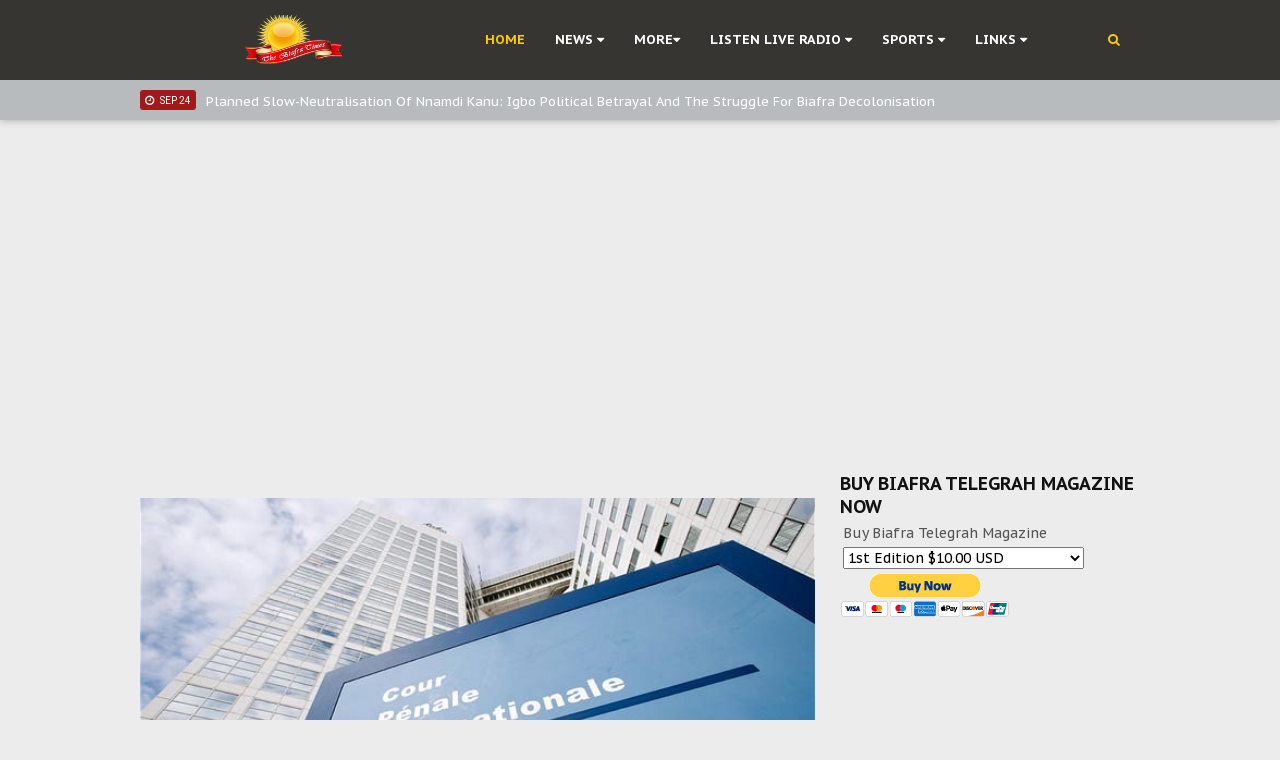

--- FILE ---
content_type: text/html; charset=UTF-8
request_url: http://www.thebiafratimes.co/2018/03/biafra-international-criminal-court-to.html
body_size: 61010
content:
<!DOCTYPE html>
<html class='v2' dir='ltr' xmlns='http://www.w3.org/1999/xhtml' xmlns:b='http://www.google.com/2005/gml/b' xmlns:data='http://www.google.com/2005/gml/data' xmlns:expr='http://www.google.com/2005/gml/expr'>
<head>
<link href='https://www.blogger.com/static/v1/widgets/4128112664-css_bundle_v2.css' rel='stylesheet' type='text/css'/>
<script async='async' data-ad-client='ca-pub-1334072329832035' src='https://pagead2.googlesyndication.com/pagead/js/adsbygoogle.js'></script>
<meta content='3B-hu87gKg7V4TZadFpKOLbJpSaE1s-tCKY5upBIxXY' name='google-site-verification'/>
<meta content='13A558BC301DD837CCE6F9C64F5CBD07' name='msvalidate.01'/>
<script src='http://jwpsrv.com/library/4+R8PsscEeO69iIACooLPQ.js'></script>
<script>jwplayer.key="dzsO+ViAkwlMIP5yJ5XB1FYuiEkeM5idQftMntbc3II="</script>
<script src='http://jwpsrv.com/library/4+R8PsscEeO69iIACooLPQ.js'></script>
<script>jwplayer.key="dzsO+ViAkwlMIP5yJ5XB1FYuiEkeM5idQftMntbc3II="</script>
<meta content='width=device-width,initial-scale=1.0,minimum-scale=1.0,maximum-scale=1.0' name='viewport'/>
<meta content='text/html; charset=UTF-8' http-equiv='Content-Type'/>
<meta content='blogger' name='generator'/>
<link href='http://www.thebiafratimes.co/favicon.ico' rel='icon' type='image/x-icon'/>
<link href='http://www.thebiafratimes.co/2018/03/biafra-international-criminal-court-to.html' rel='canonical'/>
<link rel="alternate" type="application/atom+xml" title="The Biafra Times - Atom" href="http://www.thebiafratimes.co/feeds/posts/default" />
<link rel="alternate" type="application/rss+xml" title="The Biafra Times - RSS" href="http://www.thebiafratimes.co/feeds/posts/default?alt=rss" />
<link rel="service.post" type="application/atom+xml" title="The Biafra Times - Atom" href="https://www.blogger.com/feeds/666638428123352848/posts/default" />

<link rel="alternate" type="application/atom+xml" title="The Biafra Times - Atom" href="http://www.thebiafratimes.co/feeds/3456693390314596104/comments/default" />
<!--Can't find substitution for tag [blog.ieCssRetrofitLinks]-->
<link href='https://blogger.googleusercontent.com/img/b/R29vZ2xl/AVvXsEjvpG9M28xc26DrR1YE1EWxSghjpTu9qbzhMQXjGq7Iwgd37Ox9VgawPifsogJprnuBrvbVR4zIL40Zmp6O1DNNJwDS_BltrJCPYHOl85WiNpz-lyQ7nUbeQ2sAErcmSfT7UJa6wapYTAMx/s320/The-International-_2166929b.jpg' rel='image_src'/>
<meta content='http://www.thebiafratimes.co/2018/03/biafra-international-criminal-court-to.html' property='og:url'/>
<meta content='Biafra: International Criminal Court To Investigate The Extrajudicial Killings of IPOB Members' property='og:title'/>
<meta content='Biafra Times' property='og:description'/>
<meta content='https://blogger.googleusercontent.com/img/b/R29vZ2xl/AVvXsEjvpG9M28xc26DrR1YE1EWxSghjpTu9qbzhMQXjGq7Iwgd37Ox9VgawPifsogJprnuBrvbVR4zIL40Zmp6O1DNNJwDS_BltrJCPYHOl85WiNpz-lyQ7nUbeQ2sAErcmSfT7UJa6wapYTAMx/w1200-h630-p-k-no-nu/The-International-_2166929b.jpg' property='og:image'/>
<title>
Biafra: International Criminal Court To Investigate The Extrajudicial Killings of IPOB Members
          | 
          The Biafra Times
</title>
<link href='/favicon.ico' rel='icon' type='image/x-icon'/>
<meta content='https://blogger.googleusercontent.com/img/b/R29vZ2xl/AVvXsEjvpG9M28xc26DrR1YE1EWxSghjpTu9qbzhMQXjGq7Iwgd37Ox9VgawPifsogJprnuBrvbVR4zIL40Zmp6O1DNNJwDS_BltrJCPYHOl85WiNpz-lyQ7nUbeQ2sAErcmSfT7UJa6wapYTAMx/s320/The-International-_2166929b.jpg' property='og:image'/>
<link href='https://maxcdn.bootstrapcdn.com/font-awesome/4.4.0/css/font-awesome.min.css' rel='stylesheet'/>
<link href='https://fonts.googleapis.com/css?family=PT+Sans+Caption:400,700|Roboto:400,900,700' rel='stylesheet'/>
<script src="https://ajax.googleapis.com/ajax/libs/jquery/2.0.0/jquery.min.js"></script>
<style type='text/css'>@font-face{font-family:'PT Sans Caption';font-style:normal;font-weight:400;font-display:swap;src:url(//fonts.gstatic.com/s/ptsanscaption/v20/0FlMVP6Hrxmt7-fsUFhlFXNIlpcadw_xYS2ix0YK.woff2)format('woff2');unicode-range:U+0460-052F,U+1C80-1C8A,U+20B4,U+2DE0-2DFF,U+A640-A69F,U+FE2E-FE2F;}@font-face{font-family:'PT Sans Caption';font-style:normal;font-weight:400;font-display:swap;src:url(//fonts.gstatic.com/s/ptsanscaption/v20/0FlMVP6Hrxmt7-fsUFhlFXNIlpcafg_xYS2ix0YK.woff2)format('woff2');unicode-range:U+0301,U+0400-045F,U+0490-0491,U+04B0-04B1,U+2116;}@font-face{font-family:'PT Sans Caption';font-style:normal;font-weight:400;font-display:swap;src:url(//fonts.gstatic.com/s/ptsanscaption/v20/0FlMVP6Hrxmt7-fsUFhlFXNIlpcadA_xYS2ix0YK.woff2)format('woff2');unicode-range:U+0100-02BA,U+02BD-02C5,U+02C7-02CC,U+02CE-02D7,U+02DD-02FF,U+0304,U+0308,U+0329,U+1D00-1DBF,U+1E00-1E9F,U+1EF2-1EFF,U+2020,U+20A0-20AB,U+20AD-20C0,U+2113,U+2C60-2C7F,U+A720-A7FF;}@font-face{font-family:'PT Sans Caption';font-style:normal;font-weight:400;font-display:swap;src:url(//fonts.gstatic.com/s/ptsanscaption/v20/0FlMVP6Hrxmt7-fsUFhlFXNIlpcaeg_xYS2ixw.woff2)format('woff2');unicode-range:U+0000-00FF,U+0131,U+0152-0153,U+02BB-02BC,U+02C6,U+02DA,U+02DC,U+0304,U+0308,U+0329,U+2000-206F,U+20AC,U+2122,U+2191,U+2193,U+2212,U+2215,U+FEFF,U+FFFD;}@font-face{font-family:'PT Sans Caption';font-style:normal;font-weight:700;font-display:swap;src:url(//fonts.gstatic.com/s/ptsanscaption/v20/0FlJVP6Hrxmt7-fsUFhlFXNIlpcSwSrkQQ-v7XwDg99l.woff2)format('woff2');unicode-range:U+0460-052F,U+1C80-1C8A,U+20B4,U+2DE0-2DFF,U+A640-A69F,U+FE2E-FE2F;}@font-face{font-family:'PT Sans Caption';font-style:normal;font-weight:700;font-display:swap;src:url(//fonts.gstatic.com/s/ptsanscaption/v20/0FlJVP6Hrxmt7-fsUFhlFXNIlpcSwSrkSA-v7XwDg99l.woff2)format('woff2');unicode-range:U+0301,U+0400-045F,U+0490-0491,U+04B0-04B1,U+2116;}@font-face{font-family:'PT Sans Caption';font-style:normal;font-weight:700;font-display:swap;src:url(//fonts.gstatic.com/s/ptsanscaption/v20/0FlJVP6Hrxmt7-fsUFhlFXNIlpcSwSrkQg-v7XwDg99l.woff2)format('woff2');unicode-range:U+0100-02BA,U+02BD-02C5,U+02C7-02CC,U+02CE-02D7,U+02DD-02FF,U+0304,U+0308,U+0329,U+1D00-1DBF,U+1E00-1E9F,U+1EF2-1EFF,U+2020,U+20A0-20AB,U+20AD-20C0,U+2113,U+2C60-2C7F,U+A720-A7FF;}@font-face{font-family:'PT Sans Caption';font-style:normal;font-weight:700;font-display:swap;src:url(//fonts.gstatic.com/s/ptsanscaption/v20/0FlJVP6Hrxmt7-fsUFhlFXNIlpcSwSrkTA-v7XwDgw.woff2)format('woff2');unicode-range:U+0000-00FF,U+0131,U+0152-0153,U+02BB-02BC,U+02C6,U+02DA,U+02DC,U+0304,U+0308,U+0329,U+2000-206F,U+20AC,U+2122,U+2191,U+2193,U+2212,U+2215,U+FEFF,U+FFFD;}@font-face{font-family:'Roboto';font-style:normal;font-weight:400;font-stretch:100%;font-display:swap;src:url(//fonts.gstatic.com/s/roboto/v50/KFOMCnqEu92Fr1ME7kSn66aGLdTylUAMQXC89YmC2DPNWubEbVmZiAr0klQmz24O0g.woff2)format('woff2');unicode-range:U+0460-052F,U+1C80-1C8A,U+20B4,U+2DE0-2DFF,U+A640-A69F,U+FE2E-FE2F;}@font-face{font-family:'Roboto';font-style:normal;font-weight:400;font-stretch:100%;font-display:swap;src:url(//fonts.gstatic.com/s/roboto/v50/KFOMCnqEu92Fr1ME7kSn66aGLdTylUAMQXC89YmC2DPNWubEbVmQiAr0klQmz24O0g.woff2)format('woff2');unicode-range:U+0301,U+0400-045F,U+0490-0491,U+04B0-04B1,U+2116;}@font-face{font-family:'Roboto';font-style:normal;font-weight:400;font-stretch:100%;font-display:swap;src:url(//fonts.gstatic.com/s/roboto/v50/KFOMCnqEu92Fr1ME7kSn66aGLdTylUAMQXC89YmC2DPNWubEbVmYiAr0klQmz24O0g.woff2)format('woff2');unicode-range:U+1F00-1FFF;}@font-face{font-family:'Roboto';font-style:normal;font-weight:400;font-stretch:100%;font-display:swap;src:url(//fonts.gstatic.com/s/roboto/v50/KFOMCnqEu92Fr1ME7kSn66aGLdTylUAMQXC89YmC2DPNWubEbVmXiAr0klQmz24O0g.woff2)format('woff2');unicode-range:U+0370-0377,U+037A-037F,U+0384-038A,U+038C,U+038E-03A1,U+03A3-03FF;}@font-face{font-family:'Roboto';font-style:normal;font-weight:400;font-stretch:100%;font-display:swap;src:url(//fonts.gstatic.com/s/roboto/v50/KFOMCnqEu92Fr1ME7kSn66aGLdTylUAMQXC89YmC2DPNWubEbVnoiAr0klQmz24O0g.woff2)format('woff2');unicode-range:U+0302-0303,U+0305,U+0307-0308,U+0310,U+0312,U+0315,U+031A,U+0326-0327,U+032C,U+032F-0330,U+0332-0333,U+0338,U+033A,U+0346,U+034D,U+0391-03A1,U+03A3-03A9,U+03B1-03C9,U+03D1,U+03D5-03D6,U+03F0-03F1,U+03F4-03F5,U+2016-2017,U+2034-2038,U+203C,U+2040,U+2043,U+2047,U+2050,U+2057,U+205F,U+2070-2071,U+2074-208E,U+2090-209C,U+20D0-20DC,U+20E1,U+20E5-20EF,U+2100-2112,U+2114-2115,U+2117-2121,U+2123-214F,U+2190,U+2192,U+2194-21AE,U+21B0-21E5,U+21F1-21F2,U+21F4-2211,U+2213-2214,U+2216-22FF,U+2308-230B,U+2310,U+2319,U+231C-2321,U+2336-237A,U+237C,U+2395,U+239B-23B7,U+23D0,U+23DC-23E1,U+2474-2475,U+25AF,U+25B3,U+25B7,U+25BD,U+25C1,U+25CA,U+25CC,U+25FB,U+266D-266F,U+27C0-27FF,U+2900-2AFF,U+2B0E-2B11,U+2B30-2B4C,U+2BFE,U+3030,U+FF5B,U+FF5D,U+1D400-1D7FF,U+1EE00-1EEFF;}@font-face{font-family:'Roboto';font-style:normal;font-weight:400;font-stretch:100%;font-display:swap;src:url(//fonts.gstatic.com/s/roboto/v50/KFOMCnqEu92Fr1ME7kSn66aGLdTylUAMQXC89YmC2DPNWubEbVn6iAr0klQmz24O0g.woff2)format('woff2');unicode-range:U+0001-000C,U+000E-001F,U+007F-009F,U+20DD-20E0,U+20E2-20E4,U+2150-218F,U+2190,U+2192,U+2194-2199,U+21AF,U+21E6-21F0,U+21F3,U+2218-2219,U+2299,U+22C4-22C6,U+2300-243F,U+2440-244A,U+2460-24FF,U+25A0-27BF,U+2800-28FF,U+2921-2922,U+2981,U+29BF,U+29EB,U+2B00-2BFF,U+4DC0-4DFF,U+FFF9-FFFB,U+10140-1018E,U+10190-1019C,U+101A0,U+101D0-101FD,U+102E0-102FB,U+10E60-10E7E,U+1D2C0-1D2D3,U+1D2E0-1D37F,U+1F000-1F0FF,U+1F100-1F1AD,U+1F1E6-1F1FF,U+1F30D-1F30F,U+1F315,U+1F31C,U+1F31E,U+1F320-1F32C,U+1F336,U+1F378,U+1F37D,U+1F382,U+1F393-1F39F,U+1F3A7-1F3A8,U+1F3AC-1F3AF,U+1F3C2,U+1F3C4-1F3C6,U+1F3CA-1F3CE,U+1F3D4-1F3E0,U+1F3ED,U+1F3F1-1F3F3,U+1F3F5-1F3F7,U+1F408,U+1F415,U+1F41F,U+1F426,U+1F43F,U+1F441-1F442,U+1F444,U+1F446-1F449,U+1F44C-1F44E,U+1F453,U+1F46A,U+1F47D,U+1F4A3,U+1F4B0,U+1F4B3,U+1F4B9,U+1F4BB,U+1F4BF,U+1F4C8-1F4CB,U+1F4D6,U+1F4DA,U+1F4DF,U+1F4E3-1F4E6,U+1F4EA-1F4ED,U+1F4F7,U+1F4F9-1F4FB,U+1F4FD-1F4FE,U+1F503,U+1F507-1F50B,U+1F50D,U+1F512-1F513,U+1F53E-1F54A,U+1F54F-1F5FA,U+1F610,U+1F650-1F67F,U+1F687,U+1F68D,U+1F691,U+1F694,U+1F698,U+1F6AD,U+1F6B2,U+1F6B9-1F6BA,U+1F6BC,U+1F6C6-1F6CF,U+1F6D3-1F6D7,U+1F6E0-1F6EA,U+1F6F0-1F6F3,U+1F6F7-1F6FC,U+1F700-1F7FF,U+1F800-1F80B,U+1F810-1F847,U+1F850-1F859,U+1F860-1F887,U+1F890-1F8AD,U+1F8B0-1F8BB,U+1F8C0-1F8C1,U+1F900-1F90B,U+1F93B,U+1F946,U+1F984,U+1F996,U+1F9E9,U+1FA00-1FA6F,U+1FA70-1FA7C,U+1FA80-1FA89,U+1FA8F-1FAC6,U+1FACE-1FADC,U+1FADF-1FAE9,U+1FAF0-1FAF8,U+1FB00-1FBFF;}@font-face{font-family:'Roboto';font-style:normal;font-weight:400;font-stretch:100%;font-display:swap;src:url(//fonts.gstatic.com/s/roboto/v50/KFOMCnqEu92Fr1ME7kSn66aGLdTylUAMQXC89YmC2DPNWubEbVmbiAr0klQmz24O0g.woff2)format('woff2');unicode-range:U+0102-0103,U+0110-0111,U+0128-0129,U+0168-0169,U+01A0-01A1,U+01AF-01B0,U+0300-0301,U+0303-0304,U+0308-0309,U+0323,U+0329,U+1EA0-1EF9,U+20AB;}@font-face{font-family:'Roboto';font-style:normal;font-weight:400;font-stretch:100%;font-display:swap;src:url(//fonts.gstatic.com/s/roboto/v50/KFOMCnqEu92Fr1ME7kSn66aGLdTylUAMQXC89YmC2DPNWubEbVmaiAr0klQmz24O0g.woff2)format('woff2');unicode-range:U+0100-02BA,U+02BD-02C5,U+02C7-02CC,U+02CE-02D7,U+02DD-02FF,U+0304,U+0308,U+0329,U+1D00-1DBF,U+1E00-1E9F,U+1EF2-1EFF,U+2020,U+20A0-20AB,U+20AD-20C0,U+2113,U+2C60-2C7F,U+A720-A7FF;}@font-face{font-family:'Roboto';font-style:normal;font-weight:400;font-stretch:100%;font-display:swap;src:url(//fonts.gstatic.com/s/roboto/v50/KFOMCnqEu92Fr1ME7kSn66aGLdTylUAMQXC89YmC2DPNWubEbVmUiAr0klQmz24.woff2)format('woff2');unicode-range:U+0000-00FF,U+0131,U+0152-0153,U+02BB-02BC,U+02C6,U+02DA,U+02DC,U+0304,U+0308,U+0329,U+2000-206F,U+20AC,U+2122,U+2191,U+2193,U+2212,U+2215,U+FEFF,U+FFFD;}</style>
<style id='page-skin-1' type='text/css'><!--
/*
-----------------------------------------------
Blogger Template Style
Name:   NewsPepper
Designer Url: http://www.emthemes.net - http://themeforest.net/user/fbtemplates/portfolio
----------------------------------------------- */
/* Variable definitions
====================
<Group description="Body" selector="body">
<Variable name="body.background" description="Body Background" type="color" default="#ffffff"/>
<Variable name="widget.background" description="Widgets Background" type="color" default="#ececec"/>
<Variable name="widget.shadow" description="Widgets Shadow" type="color" default="#cccccc"/>
<Variable name="body.font" description="Body Fonts" type="font" default="normal 14px Roboto, sans-serif"/>
<Variable name="medium.body.font" description="Medium Body Fonts" type="font" default="normal 13px Roboto, sans-serif"/>
<Variable name="small.body.font" description="Small Body Fonts" type="font" default="normal 12px Roboto, sans-serif"/>
<Variable name="xsmall.body.font" description="X-Small Body Fonts" type="font" default="normal 11px Roboto, sans-serif"/>
</Group>
<Group description="Widgets" selector="widgets">
<Variable name="meta.background" description="Meta Background" type="color" default="#eb0254"/>
<Variable name="meta.hover.background" description="Meta Hover Background" type="color" default="#ff9900"/>
<Variable name="comment.color" description="Comment Color" type="color" default="#ffffff"/>
<Variable name="img.hover.color" description="Hover Color" type="color" default="#ffcc00"/>
<Variable name="meta.color" description="Meta Colors" type="color" default="#777777"/>
</Group>
<Group description="Header" selector="header">
<Variable name="picheader.bg.color" description="Header Background" type="color" default="#000000"/>
<Variable name="header.bg.color" description="Header" type="color" default="#eb0254"/>
<Variable name="header.font" description="Blog Title Font" type="font" default="bold 32px PT Sans Caption, sans-serif"/>
</Group>
<Group description="Menu" selector="menu">
<Variable name="link.color" description="Menu Link Color" type="color" default="#ffffff"/>
<Variable name="link.hover.color" description="Menu Home - Hover Color" type="color" default="#eb0254"/>
<Variable name="menu.font" description="Menu Fonts" type="font" default="bold 13px PT Sans Caption, sans-serif"/>
<Variable name="mega.background" description="Mega Menu Background" type="color" default="#eb0254"/>
</Group>
<Group description="Newsticker" selector="newsticker">
<Variable name="headline.bg.color" description="Headline Background" type="color" default="#fff"/>
<Variable name="headline.text.color" description="Headline Text Color" type="color" default="#eb0254"/>
<Variable name="headline.text.hover.color" description="Headline Text Hover Color" type="color" default="#000000"/>
<Variable name="headline.title.font" description="Headline Title Font" type="font" default="normal 15px PT Sans Caption, sans-serif"/>
</Group>
<Group description="Footer" selector="footer">
<Variable name="footer.background" description="Footer Background" type="color" default="#111111"/>
<Variable name="credits.background" description="Credits Background" type="color" default="#000000"/>
<Variable name="footerwidget.title.font" description="Footer Widget Title Font" type="font" default="bold 17px PT Sans Caption, sans-serif"/>
<Variable name="footer.title.font" description="Footer Title Font" type="font" default="normal 20px PT Sans Caption, sans-serif"/>
<Variable name="footerlink.title.font" description="Footer Link Title Font" type="font" default="normal 13px PT Sans Caption, sans-serif"/>
</Group>
<Group description="Text" selector="text">
<Variable name="text.color" description="Text Color" type="color" default="#555555"/>
<Variable name="title.color" description="Title Color" type="color" default="#111"/>
<Variable name="readmore.font" description="Read More Font" type="font" default="normal 22px Gotham, cursive"/>
</Group>
<Group description="Fonts" selector="fonts">
<Variable name="widget.title.font" description="Widgets Title Font" type="font" default="bold 18px PT Sans Caption, sans-serif"/>
<Variable name="xlarge.title.font" description="X-Large Title Fonts" type="font" default="bold 32px PT Sans Caption, sans-serif"/>
<Variable name="large.title.font" description="Large Title Fonts" type="font" default="normal 20px PT Sans Caption, sans-serif"/>
<Variable name="medium.title.font" description="Medium Title Fonts" type="font" default="normal 17px PT Sans Caption, sans-serif"/>
<Variable name="small.title.font" description="Small Title Fonts" type="font" default="normal 13px PT Sans Caption, sans-serif"/>
</Group>
<Group description="Back to Top" selector="backtotop">
<Variable name="back.background" description="Background Color" type="color" default="#eb0254"/>
<Variable name="back.hover.background" description="Hover Background" type="color" default="#ff9900"/>
<Variable name="back.link.color" description="Back to Top Link Color" type="color" default="#ffffff"/>
<Variable name="back.link.hover.color" description="Back to Top Hover Link Color" type="color" default="#000000"/>
</Group>
*/
/* Normalize
----------------------------------------------- */
button,input,select,textarea{font-family:inherit;font-size:100%;margin:0;}button,input{line-height:normal;}button,select{text-transform:none;}button,html input[type="button"],input[type="reset"],input[type="submit"]{-webkit-appearance:button;cursor:pointer;}button[disabled],html input[disabled]{cursor:default;}input[type="checkbox"],input[type="radio"]{box-sizing:border-box;padding:0;}input[type="search"]{-webkit-appearance:textfield;-moz-box-sizing:content-box;-webkit-box-sizing:content-box;box-sizing:content-box;}input[type="search"]::-webkit-search-cancel-button,input[type="search"]::-webkit-search-decoration{-webkit-appearance:none;}button::-moz-focus-inner,input::-moz-focus-inner{border:0;padding:0;}textarea{overflow:auto;vertical-align:top;}
h2 {-webkit-margin-before: 0;-webkit-margin-after: 0;-webkit-margin-start: 0px;-webkit-margin-end: 0px;}
#Attribution1,
#crosscol-wrapper,
.ContactForm,
#ContactForm1{display:none;}
.hide,
.feed-links{display:none;}
.section,
#main,
.widget,
.widget ul{margin:0;padding:0}
iframe{width:100%;height:290px;margin:10px 0;max-width:100%;frameborder:0;}
.sidebar iframe{margin-top:0;}
.post-summary{margin:0;padding:0;}
.latestpost{margin:0;padding:0;}
.latestpost h2{color:#111111;font:bold 18px PT Sans Caption, sans-serif;text-transform:uppercase;text-align:left;display:block;margin-bottom:2px;}
.widget h2{color:#111111;font:bold 18px PT Sans Caption, sans-serif;text-transform:uppercase;text-align:left;display:block;margin-bottom:3px;}
.overlay{position:absolute;top:0;left:0;width:100%;height:100%;background:rgba(0,0,0,0.3);-webkit-transition-duration: 1.0s;-moz-transition-duration: 1.0s;-o-transition-duration: 1.0s;}
.clain{position:relative;padding:15px 15px 0;width:80%;margin:-80px auto 0;text-align:center;background:#ececec;}
.clearfix:before,
.clearfix:after{content: "";display:table;}
.clearfix:after{clear:both;}
.clearfix{*zoom: 1;}
.big-ad-area h2{display:none;}
.big-ad-area,
.big-ad-area .widget{margin:0 0 -5px;padding:0;}
body {margin:0;padding:0;color:#555555;text-align: left;font:normal 14px Roboto, sans-serif;overflow-x: hidden;overflow-y: scroll;background:#ececec;-webkit-font-smoothing: antialiased;text-transform:none;}
a {color: #333;text-decoration: none;}
a:hover, a:focus {color: #000;text-decoration: none;}
/* Header
----------------------------------------------- */
.pic-header{margin:0;padding:0;height:80px;position:relative;background:#373532;}
#header-inner {background-position: center;margin-left: auto;margin-right: auto;}
#header {width:300px;height:80px;text-align:center;margin:0;color:#fff;padding:0;float:left;position:absolute;background:#373532;line-height:80px;}
#header:after{right:-80px;bottom:0;border:solid transparent;content:" ";height:0;width:0;position:absolute;pointer-events:none;border-bottom-color:#373532;border-width:80px;}
.header-right{width:728px;float:right;margin:0;padding:0;position:relative;z-index:10;}
.header-right .widget h2{display:none;}
#header .widget{margin:0;padding:0;}
#header h1 {margin:0;padding:0;font:bold 32px PT Sans Caption, sans-serif;text-transform:uppercase;line-height:80px;z-index:1;}
#header a {color:#fff;text-decoration:none;}
#header .description {margin:0;padding:0;color: #fff;font:normal 14px Roboto, sans-serif;text-transform:none;display:none;}
.descriptionwrapper{margin:0;padding:0;}
#header img{width:100%;max-width:240px;height:auto;max-height:50px;}
#header img {margin-left: auto;margin-right: auto;margin-top:15px;margin-bottom:0;z-index:1;}
#top-social{width:100%;height:40px;margin:0 auto;padding:0;float:none;background:#b8bbbd;box-shadow: 0 0 8px rgba(0, 0, 0, 0.3);}
#top-social .widget{margin:0;padding:0;}
.top-social h2{display:none;}
.top-social .widget{margin:0;padding:0;}
/* Outer-Wrapper
----------------------------------------------- */
.secondary-content{width:675px;margin:0;padding:0 0;float:left;}
#outer-wrapper {width: 100%;margin: 0 auto;padding:0;text-align:left;}
#main-wrapper {padding:9px 0 13px;position:relative;width: 675px;float: left;}
#sidebar-wrapper {padding-top:10px;width: 300px;float:right;margin-top:14px;margin-bottom:5px;}
.container{padding-right:15px;padding-left:15px;margin-right:auto;margin-left:auto;position:relative;width:970px;}
.container-fluid{padding-right:15px;padding-left:15px;margin-right:auto;margin-left:auto;}
.row{margin-right:-15px;margin-left:-15px;}
/* Posts
----------------------------------------------- */
h2.date-header {display:none;}
#post-header{width:100%;height:400px;background:50% no-repeat;background-size:cover;margin:43px 0 0;padding:0;}
.post {width:100%;margin:20px 0 0 0;padding:0 0 20px;}
h2.entry-title{display:block;padding-bottom:20px;}
.post h2 {font:bold 32px PT Sans Caption, sans-serif;text-transform:none;margin:0;padding:0 0 10px;line-height:1.2em;color:#111111;}
.clain h2.post-title{color:#111111!important;text-shadow:none;text-align:center;-webkit-transition-duration: 1.0s;-moz-transition-duration: 1.0s;-o-transition-duration: 1.0s;}
.clain h2.post-title:hover{color:#ffcc00!important;}
.post h2 a {display:block;text-decoration:none;color:#111111;}
.post-body {margin:0 0 .75em;line-height:1.6em;}
.post-body img{display:none;}
.fluid-width-video-wrapper{margin:20px 0;height:10px;}
.post img{margin:10px 0;padding:0;max-width:100%;height:auto;}
.post-icons .item-control img{width:18px;height:18px;}
.post-body blockquote {line-height:1.3em;}
.post blockquote {margin:1em 20px;}
.post blockquote p {margin:.75em 0;}
.title-border{width:70px;height:3px;background:#000;display:none;}
.meta,
.post-meta{margin:-10px 0 0;padding:0;color:#777777;font:normal 13px PT Sans Caption, sans-serif;}
.meta .title-border{margin:20px 0;}
pre {margin: 5px 0 20px 0;line-height: 1.5em;padding: 15px 15px;overflow: auto;background:#ffffff;-moz-box-shadow: 1px 1px 2px rgba(0,0,0,.25);-webkit-box-shadow: 1px 1px 2px rgba(0,0,0,.25);-o-box-shadow: 1px 1px 2px rgba(0,0,0,.25);-ms-box-shadow: 1px 1px 2px rgba(0,0,0,.25);color:#666;font-family:PT Sans Caption;font-size:14px;font-weight:400;}
blockquote {background:#eee;border-top:1px solid #ccc;border-right:1px solid #ccc;border-bottom:1px solid #ccc;margin:1em 20px;position:relative;font-family:Georgia;font-size:16px;line-height:24px;border-left:3px solid #2f88d6;font-weight:400;padding:20px;font-style:italic;color:#ff0000;}
blockquote p {margin:.75em 0;}
/* Related Posts
-----------------------------------------------*/
.related-posts{clear:both;margin:20px 0 0 0;width:100%;}
.related-posts h3{font-family: PT Sans Caption, sans-serif;font-size:25px;font-weight:700;text-transform:uppercase;line-height:30px;padding:20px 0 10px;color:#111111;}
.related-posts .title-border{margin:20px 0;}
.related-posts ul{margin-bottom:20px;padding:0;}
.related-posts ul li{list-style:none;overflow:hidden;float:left;margin:0 0 0 20px;width:211.5px; font-size:13px;}
.related-posts ul li:first-child{margin:0;}
.related-posts li .thumbR{width:211.5px; height:130px;z-index:1;overflow:hidden;background:#000;}
.related-posts img{width: 100%;height: auto;min-height:130px;float:left;margin:0;opacity:0.7;-webkit-transition-duration: 1.0s;-moz-transition-duration: 1.0s;-o-transition-duration: 1.0s;}
.related-posts img:hover{opacity:1;}
.related-posts li .thumb img{height:auto;width:100%;padding: 0px;}
.related-posts li{margin:0;padding:0;}
.related-posts ul li .title {background:#ececec;width:90%;margin:0 auto;text-transform:none;text-align:center!important;padding:0;color:#111111!important;text-decoration:none!important;}
.related-posts li .title a{font-weight:400;color:#111111;-webkit-transition-duration: 1.0s;-moz-transition-duration: 1.0s;-o-transition-duration: 1.0s;}
.related-posts li .title a:hover{color:#ffcc00;}
.related-posts ul li .title span{padding:1px;position:relative;margin:0 auto;}
.related-posts ul li .title span h4{color:#111111;font:normal 13px PT Sans Caption, sans-serif;line-height:1.2em;padding:0 8px;margin:-30px 0 0;list-style:none;outline: none;border:none;background:#ececec;}
/* Blog Pager
----------------------------------------------- */
#blog-pager-newer-link {float: left;}
#blog-pager-newer-link a {color:#111111;}
#blog-pager-newer-link a:hover {text-decoration:none;color:#ffcc00;}
#blog-pager-older-link {float: right;}
#blog-pager-older-link a {color:#111111;}
#blog-pager-older-link a:hover {text-decoration:none;color:#ffcc00;}
#blog-pager {color:#000;text-align:center;margin-top:20px;font:normal 17px PT Sans Caption, sans-serif;background:#fff;padding:20px;border:double #ddd;}
/* Comments
----------------------------------------------- */
#comments{width:100%;text-align:left;padding:10px 0 0;margin-top:0;}
#comments h3{font-family: PT Sans Caption, sans-serif;font-size:25px;font-weight:700;text-transform:uppercase;line-height:30px;padding-top:20px;color:#111111;}
#comments .title-border{margin:20px 0;}
#comments h4{display:inline;padding:10px;line-height:40px}
#comments h4,.comments .comment-header,.comments .comment-thread.inline-thread .comment{position:relative}
#comments h4,.comments .continue a{background:#000;}
#comments h4,.comments .user a,.comments .continue a{font:normal 13px Roboto, sans-serif;}
#comments h4,.comments .continue a{font-weight:normal;color:#fff}
#comments h4:after{content:"";position:absolute;bottom:-10px;left:10px;border-top:10px solid #000;border-right:20px solid transparent;width:0;height:0;line-height:0}
#comments .avatar-image-container img{background:#fff;border:0;padding:0;}
.comment-thread{font:normal 14px Roboto, sans-serif;}
.comment-thread a{color:#777}
.comment-thread ol{margin:0 0 20px}
.comment-thread .comment-content a,.comments .user a,.comments .comment-thread.inline-thread .user a{color:#000;font:normal 13px Roboto, sans-serif;}
.comments .datetime{display:none;}
.comments .avatar-image-container,.comments .avatar-image-container img{width:60px;max-width:60px;height:60px;max-height:60px}
.comments .comment-block,.comments .comments-content .comment-replies,.comments .comment-replybox-single{margin-left:60px}
.comments .comment-block,.comments .comment-thread.inline-thread .comment{border:1px solid #ddd;background:#ffffff;padding:20px;}
.comments .comments-content .comment{margin:15px 0 0;padding:0;width:100%;line-height:1em}
.comments .comments-content .icon.blog-author{position:absolute;top:-20px;right:-20px;margin:0;background-image: url(https://blogger.googleusercontent.com/img/b/R29vZ2xl/AVvXsEh16YjRyQMrLkw-jgXxzAmAyLvqW6ieCqY377c35wvFcJUFlYPDYBzxqnzAhL5eLo6lN6Th5D7KyLcoBHPlcKKDg-rWfv9kjJeb_ViY3h4vgkrBLYQiPyceC3JcLhUgsrqOaH7vQhpzVBTT/s1600/comment-author-blue.gif);width:36px;height:36px;}
.comments .comment .comment-actions a {background:#000;padding:4px 12px;color:#fff;font-size:11px;font-weight:300;text-transform:uppercase;border-radius:3px;}
.comments .comment .comment-actions .item-control {margin-left:3px;}
.comments .comments-content .inline-thread{padding:0 0 0 20px}
.comments .comments-content .comment-replies{margin-top:0;}
.comments .comment-content{background:#ececec;border:1px solid #ddd;padding:10px;font:normal 14px Roboto, sans-serif;font-style:italic;line-height:1.4em;margin-bottom:10px!important;}
.comments .comment-thread.inline-thread{background:transparent}
.comments .comment-thread.inline-thread .comment{width:auto}
.comments .comment-thread.inline-thread .comment:after{content:"";position:absolute;top:10px;left:-20px;width:10px;height:0px}
.comments .comment-thread.inline-thread .comment .comment-block{border:0;background:transparent;padding:0}
.comments .comment-thread.inline-thread .comment-block{margin-left:75px}
.comments .comment-thread.inline-thread .user a{font-size:13px}
.comments .comment-thread.inline-thread .avatar-image-container,.comments .comment-thread.inline-thread .avatar-image-container img{width:60px;max-width:60px;height:60px;max-height:60px;}
.comments .continue{border-top:0;width:100%}
.comments .continue a{padding:10px 0;text-align:center}
.comment .continue{display:none}
#comment-editor{background:#fff;width:100%!important;}
.comment-form{width:100%;max-width:100%;}
/* Sidebar Content
----------------------------------------------- */
.sidebar {color: #555555;line-height: 1.4em;margin:2px 0 0 0;padding:0;font-family: PT Sans Caption, sans-serif;}
.left-sidebar ul,
.sidebar ul {list-style:none;margin:0 0 0;padding:0 0 0;}
.sidebar li {display:block;margin:0 0 0;padding:0 0 0;}
.sidebar .clearfix {margin:0;padding:0;}
.left-sidebar .widget{width:100%;margin:0 0 15px;color:#555555;padding:0;}
.sidebar .widget{width:100%;margin:0 0 25px;color:#555555;padding:0;}
.left-sidebar .widget-content,
.sidebar .widget-content{padding:0;}
.left-sidebar .widget h2,
.sidebar .widget h2{color:#111111;font:bold 18px PT Sans Caption, sans-serif;text-transform:uppercase;text-align:left;display:block;margin-bottom:3px;}
/* Popular Posts
----------------------------------------------- */
.sidebar .item-snippet{font:normal 12px Roboto, sans-serif;color:#555555;line-height:1.5em;}
#PopularPosts1 img, #PopularPosts2 img {float:left;margin:0;width:100%;height:auto;min-height:72px;}
.PopularPosts .item-thumbnail {width:100px;height:72px;overflow:hidden;margin-right:10px;margin-bottom:8px;}
#PopularPosts1 .item-title{font:normal 17px PT Sans Caption, sans-serif;line-height:1.2em;}
.PopularPosts .widget-content ul li {list-style-type: none;margin:0;}
.PopularPosts .widget-content {padding-bottom:5px;}
.PopularPosts .item-control{display:none;}
.sidebar .PopularPosts .widget-content li .item-title a{line-height:1.2em;font:normal 17px PT Sans Caption, sans-serif;color:#fff;width:80%;position:absolute;bottom:100px;left:15px;text-shadow:1px 1px 0 rgba(0,0,0,0.9);}
.sidebar .PopularPosts .item-thumbnail{width:100%;height:170px;margin-bottom:15px;position:relative;}
.sidebar .PopularPosts .item-thumbnail:hover .overlay{background:none;}
.sidebar .PopularPosts .widget-content ul li:hover .item-title a{color: #ffcc00;text-shadow:1px 1px 0 rgba(0,0,0,0.9);}
.sidebar .PopularPosts .item-snippet{line-height:1.5em;font:normal 12px Roboto, sans-serif;color:#555555;padding:15px;}
.sidebar .PopularPosts .widget-content ul li {background:#ffffff;margin-top:15px;padding:0;position:relative;-moz-box-shadow: 1px 1px 2px #cccccc;-webkit-box-shadow: 1px 1px 2px #cccccc;-o-box-shadow: 1px 1px 2px #cccccc;-ms-box-shadow: 1px 1px 2px #cccccc;}
.sidebar .PopularPosts .widget-content ul li:nth-child(1){margin-top:0;}
.PopularPosts .widget-content ul li:before{font-family:fontawesome;content:'\f005\f005';display:inline-block;position:absolute;color:#fc0;text-align:center;top:3px;left:12px;margin:9px 0;font-size:16px;padding:0;font-weight:normal;line-height:normal;transition:all .3s;z-index:1;}
.PopularPosts ul li:nth-child(1):before{font-family:fontawesome;content:'\f005\f005\f005\f005\f005';}
.PopularPosts ul li:nth-child(2):before{font-family:fontawesome;content:'\f005\f005\f005\f005\f006';}
.PopularPosts ul li:nth-child(3):before{font-family:fontawesome;content:'\f005\f005\f005\f006\f006';}
.PopularPosts ul li:nth-child(4):before{font-family:fontawesome;content:'\f005\f005\f006\f006\f006';}
.PopularPosts ul li:nth-child(5):before{font-family:fontawesome;content:'\f005\f006\f006\f006\f006';}
/* Abou Me
----------------------------------------------- */
.img-responsive{display:block;max-width:100%;height:auto;}
.about-info{text-align:center;position:relative;margin-top:-40px;}
.info-name{display:inline-block;padding:10px 15px 10px;background-color:#fff;position:relative;font-family:PT Sans Caption, sans-serif;font-size:18px;color:#333;border-bottom:1px solid #eee;font-weight:700;}
.info-description{padding:0px 35px 0;margin-bottom:20px;color:#555555;font-size:12px;}
.about-social{float:right;}
.about-social a{float:left;border:1px solid #8A8A8A;width:43px;height:43px;text-align:center;line-height:43px;margin:0 2.5px 5px;font-size:18px;}
/* Archive
----------------------------------------------- */
.BlogArchive #ArchiveList ul li{list-style: none;display: block;padding: 5px 0 5px 15px;text-decoration: none;text-shadow: -1px -1px 0 #EEEEEE;}
#BlogArchive1_ArchiveMenu {width: 100%;border: 1px solid #ccc;background: #fff;padding: 10px;}
/* Follow By E-mail By Bloggerever
----------------------------------------------- */
.follow-widget-message{color:#333;font:300 17px sans-serif;}
.follow-by-email-address{background:#ffffff;border:none!important;color:#555;padding:0 10px !important;height:40px !important;font-family: 'open sans', sans-serif;}
.follow-by-email-submit{background:#373532!important;display:block !important;height:40px !important;width:70px !important;margin:0 20px!important;}
/* Labels
----------------------------------------------- */
.list-label-widget-content li{float:left;width:42%;margin-right:2.5%;padding:7px 0 7px 20px;background: url(https://blogger.googleusercontent.com/img/b/R29vZ2xl/AVvXsEi0PPl3iclqLa51JXrbdPX0xpngG16hHHPwbhr7lBKyeyTgMoA4AqmCBmNFHAJIfIQ7BWO8lHzOg0DDlMCbGtIJ_9WgGHbdQQ0fB_ExGNwhD6MQvBLcSufOt3Ecgq4wD5lC8ARUKANtcGEK/s1600/bullet.png) no-repeat scroll 5px 9px;list-style-type: none;border-bottom:1px solid #222;}
footer .list-label-widget-content li a{font-size:12px!important;}
.list-label-widget-content li a{color:#555555;font-size:12px;font-family: PT Sans Caption, sans-serif;}
.cloud-label-widget-content .label-size {font-size: 100%;float: left;}
.cloud-label-widget-content .label-size a {color: #555555;float: left;font-family: PT Sans Caption, sans-serif;font-size: 12px;margin: 0 5px 5px 0;padding: 5px 15px;text-decoration: none;border: 1px solid #999;}
footer .cloud-label-widget-content .label-size a {border: 1px solid #444;}
.label-size a:hover, .label-size:hover .label-count, .label-size:hover a {background-color: #111;color: #999;text-decoration: none;transition: all 0.2s ease-out 0s;}
.cloud-label-widget-content .label-size span {color: #999;float: left;font-size: 13px;margin: 0 5px 5px 0;padding: 5px;text-decoration: none;border: 1px solid #999;}
.cloud-label-widget-content .label-size span:first-child, .cloud-label-widget-content .label-size span:first-child span:nth-child(2) {background: #111;color: #999;}
/* Archive
----------------------------------------------- */
.BlogArchive #ArchiveList ul.flat li{padding:0 0 7px 20px;background: url(https://blogger.googleusercontent.com/img/b/R29vZ2xl/AVvXsEi0PPl3iclqLa51JXrbdPX0xpngG16hHHPwbhr7lBKyeyTgMoA4AqmCBmNFHAJIfIQ7BWO8lHzOg0DDlMCbGtIJ_9WgGHbdQQ0fB_ExGNwhD6MQvBLcSufOt3Ecgq4wD5lC8ARUKANtcGEK/s1600/bullet.png) no-repeat scroll 2px 5px;list-style-type: none;}
.BlogArchive #ArchiveList ul.flat li span{display:none;}
.BlogArchive #ArchiveList ul.flat li a{color:#999;font-size:13px;}
/* Ads 125 X 125
----------------------------------------------- */
.bannerHolder{width:300px;float:left;margin:0;margin-top:5px!important;padding:10px;}
#banner-items{margin:0 !important; margin-top:8px!important;padding:0}
#banner-items li{list-style:none;display:inline;margin:0;padding: 0;}
#banner-items li a{display:block;float:left;margin:0 0 10px 10px;padding:0}
#banner-items li a img{float:left;margin:0;padding:0}
/* Sidebar Recent Posts
----------------------------------------------- */
.topListimages{ position:relative;width:90px;height:90px;overflow:hidden;margin-right:0;margin-bottom:10px;margin-top:0;float:left;padding:0;}
.topListimages img {width:155%;height:auto;min-height:90px;margin-left:-23%;}
.cont.topLists figure{width:100%; float:left; position:relative;margin:0 0 0;padding:0;}
.cont.topLists figure .toptext{line-height:1.2em;}
.cont.topLists figure .toptext a{color:#111111;padding:0;font:normal 13px PT Sans Caption, sans-serif;margin-bottom:0;line-height:1.2em;}
.cont.topLists figure .toptext a:hover{color:#ffcc00;}
.sidebar .cont.topLists figure .toptext a{font-size:13px;line-height:1.0em!important;}
figcaption{position:relative;background:#ffffff;height:70px;overflow:hidden;padding:10px 10px;-moz-box-shadow: 1px 1px 2px #cccccc;-webkit-box-shadow: 1px 1px 2px #cccccc;-o-box-shadow: 1px 1px 2px #cccccc;-ms-box-shadow: 1px 1px 2px #cccccc;}
.topimages li{margin:0;padding:0;list-style:none;}
.topimages li:hover .overlay{background:none;}
.left-sidebar .topListimages{width:100%;height:170px;margin-bottom:0;position:relative;}
.left-sidebar figcaption{height:auto;margin-bottom:15px!important;}
.left-sidebar .topimages li{margin:0;padding:0;}
.left-sidebar .cap-comment{background:none;color:#ffffff;font-size:10px;padding:0;position:absolute;top:10px;right:10px;z-index:9;-webkit-transition-duration: 1.0s;-moz-transition-duration: 1.0s;-o-transition-duration: 1.0s;}
.left-sidebar .cap-comment .fa{font-size:14px;}
.left-sidebar .cap-date,
.left-sidebar .cap-category{background:#a31919;padding:4px 5px;float:left;font-size:9px!important;text-transform:none;margin-bottom:5px;-webkit-transition-duration: 1.0s;-moz-transition-duration: 1.0s;-o-transition-duration: 1.0s;-webkit-transition-duration: 1.0s;-moz-transition-duration: 1.0s;-o-transition-duration: 1.0s;}
.left-sidebar .topListimages:hover .cap-comment{color:#ffcc00;}
.left-sidebar .topListimages:hover .cap-date,
.left-sidebar .topListimages:hover .cap-category{background:#a31919;}
.left-sidebar .toptext p{color:#555555;font:normal 12px Roboto, sans-serif;margin:0;padding:0;line-height:1.4em;}
.left-sidebar .toptitle{position:absolute;bottom:10px;left:10px;padding:0;margin:0;width:85%;}
.left-sidebar .toptitle a{font:normal 13px PT Sans Caption, sans-serif;line-height:0;color:#fff;text-shadow:1px 1px 0 rgba(0,0,0,0.9);}
.left-sidebar .topListimages:hover .toptitle a{color:#ffcc00;}
.left-sidebar .topListimages img{width:155%;min-height:170px;margin-left:-23%;}
.sidebar .date-info{font-size:11px;}
.toptext .cap-comment{color:#ffffff!important;font-size:9px;padding:4px 5px;margin-top:5px;margin-left:3px;}
.toptext .cap-date{padding:4px 5px!important;float:left;font-size:9px;text-transform:none;margin-top:5px;}
#col-1 .toptext a,
#col-2 .toptext a{font:normal 13px PT Sans Caption, sans-serif;line-height:1.2em;}
.sidebar .toptext .cap-date,
#col-1 .cap-date,
#col-2 .cap-date{background:none;padding:0!important;color:#777777;font-size:10px;margin-top:0;margin-bottom:3px;}
.sidebar .toptext .cap-comment,
#col-1 .cap-comment,
#col-2 .cap-comment{background:none;padding:0!important;color:#777777!important;font-size:10px;float:right;margin-top:0;margin-bottom:3px;}
.sidebar .toptext .cap-comment .fa,
#col-1 .cap-comment .fa,
#col-2 .cap-comment .fa{font-size:14px;}
/* Contact Form
----------------------------------------------- */
.grid-left{width:327.5px;float:left;margin:0 0 20px;padding:0;}
.grid-right{width:327.5px;float:right;margin:0 0 20px;padding:0;}
.grid-msg{width:100%;max-width:100%;float:left;margin:0;}
#content .grid-left,
#content .grid-right{width:49%;margin:0;}
#content {position: relative;margin: 40px 0 0;z-index: 1;padding: 60px 60px 50px;border: 1px solid #383838;font-size:14px;color:#666;background: #D1D1D1; /* Old browsers */
background: -moz-repeating-linear-gradient(-45deg, #EFC1CB , #EFC1CB 30px, #F2F2F2 30px, #F2F2F2 40px, #C2E8F5 40px, #C2E8F5 70px,#F2F2F2 70px, #F2F2F2 80px); /* FF3.6+ */
background: -webkit-repeating-linear-gradient(-45deg, #EFC1CB , #EFC1CB 30px, #F2F2F2 30px, #F2F2F2 40px, #C2E8F5 40px, #C2E8F5 70px,#F2F2F2 70px, #F2F2F2 80px); /* FF3.6+ */
background: -o-repeating-linear-gradient(-45deg, #EFC1CB , #EFC1CB 30px, #F2F2F2 30px, #F2F2F2 40px, #C2E8F5 40px, #C2E8F5 70px,#F2F2F2 70px, #F2F2F2 80px); /* FF3.6+ */
background: repeating-linear-gradient(-45deg, #EFC1CB , #EFC1CB 30px, #F2F2F2 30px, #F2F2F2 40px, #C2E8F5 40px, #C2E8F5 70px,#F2F2F2 70px, #F2F2F2 80px); /* FF3.6+ */
-webkit-border-radius: 8px;-moz-border-radius: 8px;border-radius: 8px;-webkit-box-shadow: 0px 1px 6px #3F3F3F;-moz-box-shadow: 0px 1px 6px #3F3F3F;box-shadow: 0px 1px 6px #3F3F3F;}
#content:after {background: #fff;margin: 10px;position: absolute;content : " ";bottom: 0;left: 0;right: 0;top: 0;z-index: -1;border: 1px #E5E5E5 solid;-webkit-border-radius: 8px;-moz-border-radius: 8px;border-radius: 8px;}
.contact-form-name, .contact-form-email, .contact-form-email-message {max-width: 100%;width: 100%;font-weight:bold; line-height:1em;margin-bottom:15px; border-radius:3px;}
.contact-form-name {background: #fff url(https://blogger.googleusercontent.com/img/b/R29vZ2xl/AVvXsEjhOl2YySnn6Dx60oU8go2GfhIodynfNZAK0wAmFWYZmoPdzGCRhVGzsUGTMRMJLZhfIPmJ9DU4pP13zSt1RshyJwImPYWYQ1tfzIva9ATLBShStIOmPEuBWqY1CTrE-KHHLn78ga-Nd1k/s320/name.png) no-repeat 7px 8px;border: 1px solid #ddd;margin: 0 0 10px 0;display: block;color: #A0A0A0;max-height: 1000px;height:auto;padding: 10px 10px 10px 30px;}
.contact-form-email {background: #fff url(https://blogger.googleusercontent.com/img/b/R29vZ2xl/AVvXsEgL8VYrTeSSO99_sr2C9GBaFVuiW7S3uyjbItaNtQnlFuld4XTL8b8DWmcCeL0LKvb-91Q2_nrMuwvlzz7uf-pB65wXWSZDO8V9Ht-eIv2CZ75SXrWn-PZULy0x5JMwTIpNN9DeUeVVlFc/s320/email.png) no-repeat 7px 10px;border: 1px solid #ddd;margin: 0 0 10px 0;display: block;color: #A0A0A0;max-height: 1000px;height:auto;padding: 10px 10px 10px 30px;}
.contact-form-email-message {background: #fff;background-color: #fff;border: 1px solid #ddd;box-sizing: border-box;color: #A0A0A0;display: inline-block;font-family: arial;font-size: 12px;margin: 0;padding: 10px;vertical-align: top;width: 100%!important;}
.contact-form-button {height: 30px;line-height: 23px;font-weight:bold;border:none;margin-top:20px;width:100%;-webkit-border-radius: 3px;-moz-border-radius: 3px;border-radius: 3px;}
.contact-form-button {display: inline-block;*display: inline;vertical-align: baseline;margin: 20px 0 0;outline: none;cursor: pointer;text-align: center;text-decoration: none;font: 12px Roboto, sans-serif;padding: 7px 0;}
.button-color {color: #fff;background:trasparent;}
.contact-form-widget{font-size:13px;}
.contact-form-button-submit{background:#C2E8F5;background-color:#C2E8F5!important;border:none !important;}
.send{background:#EFC1CB;background-color:#EFC1CB!important;}
/* Footer
----------------------------------------------- */
.pic-footer{background:#111111;width:100%;margin:25px 0 0;padding:40px 0 0;position:relative;color:#888;}
.pic-container .widget{margin:0 0 20px 0;padding:0;}
footer p {color: #888;font-size:14px;}
.footer-widgets {padding:0;width: 100%;margin:0;}
.footer-widgets ul li a {color:#888;font-size:12px;font-weight:400;}
.footer-widgets .widget{width:100%;margin-right:0;margin-bottom:30px;color:#fff;}
.footer-widgets .widget h2{background:none;border-color: rgba(0,0,0,0.8);border-style: solid;border-width: 0 0 1px;box-shadow: 0 1px rgba(255,255,255,0.1);color:#fff;font:bold 17px PT Sans Caption, sans-serif;line-height:1.2em;text-transform:uppercase;text-align:left;display:block;margin-bottom:15px;padding:0 0 3px;}
.footer-widgets ul {margin:0;padding:0;list-style:none;}
.footer-widgets .item-title a {background:none!important;color:#888;font-size:13px;font-weight:400;}
.footer-widgets ul li a:visited {color:#888;}
.footer-widgets ul li a:hover {color:#888;}
.footer-widgets li{list-style:none;}
.footer-widgets li span {color:#888;font-weight:400;font-size:14px;letter-spacing:.2em;}
.footer-widgets .label-size a {color:#888;}
.f-widget {width: 31.5%;float: left;position: relative;color: #888;font-size:13px;margin-bottom: 25px;margin-right: 2.5%;padding-bottom:10px;}
.footer-widgets .last {float: left;position: relative;margin-right: 0;border:none;}
.footer-widgets .last .widget a {color:#888;}
.picfooter{width:100%;background:#000000;margin:0;padding:0;}
.credits{float:left;width:49%;margin:0;padding:0;color:#888;font-family:PT Sans Caption, sans-serif;text-align:left;font-size:11px;font-weight:400;line-height:35px;}
.credits a{color:#777;font-family:PT Sans Caption, sans-serif;font-weight:400;font-size:11px;}
/* Featured Post
----------------------------------------------- */
.footer-widgets .FeaturedPost h2{margin:0 0 10px 0;}
.footer-widgets .FeaturedPost h3 a{color:#fc0;font:normal 20px PT Sans Caption, sans-serif;line-height:1.2em;}
.footer-widgets .FeaturedPost p{margin:5px 0 0;padding:0;font-size:13px;}
.footer-widgets .FeaturedPost .image{margin:0 0 5px;}
/* Random Posts
----------------------------------------------- */
.random-posts ul li{padding:7px 0;border-bottom:1px solid #222;}
.random-posts ul li a{font:normal 13px PT Sans Caption, sans-serif;line-height:1.2em;}
.random-posts ul li a:hover{color:#fc0;}
/* Headline
----------------------------------------------- */
.headline-wrapper{display:none;position:relative;height:25px;margin:0 auto;padding:5px 0 9px;background:#b8bbbd;width:100%;box-shadow: 0 0 8px rgba(0, 0, 0, 0.3);}
#headline {margin:0 auto;width:100%;padding:0;list-style:none;position:relative;}
#headline .headline-left{width:49%;float:left;position:relative;margin-left:0;overflow:hidden;}
#headline .search-section{width:40%;float:right;margin:7px 5px 0 0;padding:0;}
#nav{float:left;margin:0 auto;width:auto;}
#nav .widget h2{display:none;}
#nav ul{float:left;width:auto;margin:0;padding:0;list-style-type:none}
#nav ul li{float:left;}
#nav ul li a,#nav ul li a:visited{border-right:1px solid #eee;float:left;padding:0 15px 2px;color:#111;font:bold 13px PT Sans Caption, sans-serif;text-transform:uppercase;line-height:22px;}
#nav ul li a:hover,
.selected a{color:#ffcc00!important;text-decoration:none;}
.searchbutton{position:absolute;right:0;top:0;display:none;}
.searchbutton,
#menu li.searchbutton {background:none;margin:0;padding:0 20px;text-transform:Capitalize;height:80px;line-height:80px;cursor:pointer;z-index:93;float:right;}
.searchbutton.active,
#menu li.searchbutton.active {background:#373532;color:#fff;line-height:80px;}
.searchbutton:after,
#menu li.searchbutton:after {content:"\f002";font-family:FontAwesome;font-style:normal;font-weight:normal;text-decoration:none;color:#ffcc00;position:relative;}
.searchbutton.active:after,
#menu li.searchbutton.active:after {content:"\f00d";font-family:FontAwesome;font-style:normal;font-weight:normal;text-decoration:none;color:#fff;}
/* Search
----------------------------------------------- */
#search{background:#fff url(https://blogger.googleusercontent.com/img/b/R29vZ2xl/AVvXsEhOh2FM8sNpdAThI84C2-_gd6pbSVR_EJcoNxhXEv8vDREwIBcRfjxIzmvxBIgcLiZWuceGCOZPt0uwMkZXzS-ghfNF7l56wfOUkKBbGZ67A4j42YqBrMv4Ruksn26hZ-EGgPKAIPCI_3ma/s1600/search.png) 95% 50% no-repeat;text-align:left;padding:5px 10px 5px 6px;width:250px;float:right;margin-top:-7px;border: 1px solid rgba(0,0,0,0.15);border-radius:15px;box-shadow: inset 0 0 5px rgba(0,0,0, 0.1), rgba(255,255,255,0.15) 0 2px 0;}
#search #s{background:none;color:#333;border:0;width:100%;outline:none;margin:0;padding:0 0 0 5px;font-size:12px;}
#content-search{width:250px;padding:10px 0;}
/* News Ticker
----------------------------------------------- */
@keyframes ticker{0%{margin-top:0}10%{margin-top:-40px}20%{margin-top:-80px}30%{margin-top:-120px}40%{margin-top:-160px}50%{margin-top:-200px}60%{margin-top:-240px}70%{margin-top:-280px}80%{margin-top:-320px}90%{margin-top:-360px}100%{margin-top:0}}
.news{height:39px;margin:0;overflow:hidden;padding:0;-webkit-user-select:none;}
.news ul{float:left;padding-left:0;animation:ticker 35s cubic-bezier(1,0,.5,0)infinite;-webkit-user-select:none;}
.news ul li{line-height:33px;list-style:none}
.news ul li a{color:#ffffff;text-decoration:none;font:normal normal 13px PT Sans Caption;-webkit-font-smoothing:antialiased;-webkit-user-select:none;}
.news ul li a:hover{color:#000000;text-decoration:underline;}
.news ul:hover{animation-play-state:paused;}
.news span:hover+ul{animation-play-state:paused;}
.red{background:#b8bbbd;}
.news .cap-date{padding:1px 5px 0!important;margin-right:10px;margin-top:6px;line-height:19px;text-transform:uppercase;background:#a31919;border-radius:3px;}
.red .about-social a{border:none;float:left;width:30px;height:30px;text-align:center;line-height:30px;margin:5px 0 0 3px;font-size:18px;color:#fff;}
.about-social a.facebook{background-color:#3B5998;}
.about-social a.twitter{background-color:#00ACED;}
.about-social a.google{background-color:#D14836;}
/* Social Buttons
----------------------------------------------- */
.social-table{width:49%;float:right;margin:0;padding:0;}
.social-table h2{display:none;}
.social-table .widget{margin:0;padding:0;}
.fa-icon-wrap{text-align:right;margin:0;padding:0;line-height:35px;}
.fa-icon-wrap a:hover,.fa-icon-wrap a:active{color:#fff}
.fa-icon-wrap .fa{display:inline-block;font-size:13px;cursor:pointer;text-align:center;position:relative;z-index:1;color:#676d75;text-transform:uppercase;}
.fa-icon-wrap i.fa {background: none;margin:0;padding:0;font-size:13px;}
.fa-icon-wrap a{margin:0 5px;color:#fff;background:trasparent;font-weight:normal;display:inline-block;text-align:center;position:relative;}
.fa-icon-wrap a:hover{color:#f84242;}
.fa-icon-wrap a:hover i.fa{color:#fff;}
.video-preview{margin:0 auto;margin-bottom:20px;}
.read-more-link{margin:10px auto;font:normal 22px Gotham, cursive;}
.read-more-link a{display:block;color:#eb0254;text-decoration:none;}
.read-more-link a:hover{color:#000;}
/* Page Navigation
----------------------------------------------- */
.pagenav {clear:both;margin:15px 0 5px 0;padding:0;text-align:left;font-size:11px;}
.pagenav span,.pagenav a {padding:6px 10px;display:inline-block;background-color:#ffffff;-moz-box-shadow: 1px 1px 2px #cccccc;-webkit-box-shadow: 1px 1px 2px #cccccc;-o-box-shadow: 1px 1px 2px #cccccc;-ms-box-shadow: 1px 1px 2px #cccccc;color:#111;margin-left:0;margin-right:5px; transition:all .2s ease-out;}
.pagenav .pages {color:#111;margin-right:1px;}
.pagenav a {color:#111;}
.pagenav a:hover {color:#555555;text-decoration:none;}
.pagenav .current {color:#555555;}
.button{background:none;border:1px solid #555555;margin-top:30px;padding:7px 17px;font-size:12px;text-transform:uppercase;}
.button a{color:#555555;margin-top:30px;}
/* Featured Slider
----------------------------------------------- */
.slide-wrapper {width: 675px;margin: 7px 0 30px;padding: 0;}
.slide .widget{margin:0;}
.slide .widget h2{color:#111111;font:bold 18px PT Sans Caption, sans-serif;text-transform:uppercase;text-align:left;display:block;margin-bottom:3px;}
.slide .widget-content{margin-left:0;}
.slide ul {margin:0 auto;list-style: none;padding: 0;}
#featuredContent {width: 675px;margin: 0 auto;display: inline-block;}
#featured-slider {position: relative;width: 100%;overflow: hidden;height: 300px;}
.img-thumb{width:675px;height:300px;text-align:center;vertical-align:middle;position: relative;background:#000;}
.img-thumb img{width:100%;max-width:675px;height:auto;min-height:300px;vertical-align:middle;}
#featured-slider .sliderPostInfo {position: absolute;bottom:20px;width: 80%;left:20px;padding:0;}
#featured-slider .featuredTitle a {font:normal 20px PT Sans Caption, sans-serif;line-height:1.2em;text-decoration:none;color: #fff;text-shadow:1px 1px 0 rgba(0,0,0,0.9);}
#featured-slider .img-thumb:hover .overlay{background:none;}
#featured-slider:hover .featuredTitle a{color: #ffcc00;text-shadow:1px 1px 0 rgba(0,0,0,0.9);}
#featured-slider .cap-comment{background:none;padding:0;margin:0;font-size:12px;text-transform:uppercase;font-weight: 400;text-shadow:none;color:#ffffff;position:absolute;top:15px;right:15px;}
#featured-slider .cap-comment .fa{font-size:14px;}
#featured-slider:hover .cap-date{background:#a31919;}
#featured-slider:hover .cap-comment{color:#ffcc00;}
#featured-slider .contentdiv {visibility: hidden;position: relative;left: 0;top: 0;margin-bottom:10px;}
#paginate-featured-slider {display: block;background-color: #ffffff;margin-bottom: 0;padding:10px 15px;-moz-box-shadow: 1px 1px 2px #cccccc;-webkit-box-shadow: 1px 1px 2px #cccccc;-o-box-shadow: 1px 1px 2px #cccccc;-ms-box-shadow: 1px 1px 2px #cccccc;}
#paginate-featured-slider ul {width: 695px;padding: 0;list-style: none;margin:0 0 0 -5px;}
#paginate-featured-slider ul li {display: inline-block;width: 76.4px;float: left;padding:0;margin-left:5px;margin-bottom:0;}
.small-thumb{width:76.4px;height:76px;overflow:hidden;position:relative;background: #000;}
.small-thumb img{width:155%;height:auto;min-height:76px;margin-left:-27%;-webkit-transition-duration: 1.0s;-moz-transition-duration: 1.0s;-o-transition-duration: 1.0s;}
#paginate-featured-slider img {padding-top: 0px;}
#paginate-featured-slider a img {opacity:0.5;}
#paginate-featured-slider a:hover img,
#paginate-featured-slider a.selected img {opacity:1;}
#featured-slider .cap-category{background:#a31919;padding:4px 5px;float:left;font-size:11px!important;text-transform:none;margin-bottom:5px;-webkit-transition-duration: 1.0s;-moz-transition-duration: 1.0s;-o-transition-duration: 1.0s;-webkit-transition-duration: 1.0s;-moz-transition-duration: 1.0s;-o-transition-duration: 1.0s;}
#featured-slider:hover .cap-category{background:#a31919;}
/* Carousel
----------------------------------------------- */
#carousel-wrapper{width:100%;margin:0;padding:0;overflow:hidden;}
.car .widget{width:100%;margin:0;padding:0;}
.car .widget h2{color:#111111;font:bold 18px PT Sans Caption, sans-serif;text-transform:uppercase;text-align:left;display:block;margin-bottom:0;}
.car .widget-content{margin-left:-1px;}
#carousel-wrapper .section{margin:0!important;padding:0;}
#carousel {width:100%;position: relative;padding:0;}
#carousel .content {position: absolute;left: 0px;width: 100%;overflow:hidden;}
#carousel ul{width:10000px;position: relative;overflow:hidden;margin-top:0px;}
#carousel ul li {width:224.33px;display: inline;float: left;margin:0;overflow: hidden;margin-left:1px;}
#carousel .thumb{position:relative;height:220px;margin-bottom:0;overflow:hidden;width: 100%;-webkit-transition-duration: 1.0s;-moz-transition-duration: 1.0s;-o-transition-duration: 1.0s;}
#carousel .thumb img{height:auto;width: 155%;min-height:220px;margin-left:-27%;}
#carousel .thumb:hover .overlay{background:none;}
#carousel .thumb:hover a.slider_title{color: #ffcc00;text-shadow:1px 1px 0 rgba(0,0,0,0.9);}
#carousel  #previous_button {position: absolute;top:35px;left: 10px;width: 40px;height: 40px;cursor: pointer;background: url(https://blogger.googleusercontent.com/img/b/R29vZ2xl/AVvXsEgY9GfrblRyWAXlhxs4hOr_8h9GJ1PC-wWOj5Dpc7Ox9OrcqhvsJcaK-AtvqC6Q6WZqAtmj2MKUswB8pO13ab84xcoyyRfghfq4_g66uuk0DDgDQbwKPLNF00nNn0DMCuqporAG8O3WBrEB/s1600/slider_direction.png) no-repeat;z-index:9;opacity:0.6;}
#carousel #next_button {position: absolute;top:35px;right:10px;width: 40px;height: 40px;cursor: pointer;background: url(https://blogger.googleusercontent.com/img/b/R29vZ2xl/AVvXsEgY9GfrblRyWAXlhxs4hOr_8h9GJ1PC-wWOj5Dpc7Ox9OrcqhvsJcaK-AtvqC6Q6WZqAtmj2MKUswB8pO13ab84xcoyyRfghfq4_g66uuk0DDgDQbwKPLNF00nNn0DMCuqporAG8O3WBrEB/s1600/slider_direction.png) no-repeat center center;background-position:100% 0;z-index:9;opacity:0.6;}
#carousel #next_button:hover,
#carousel #previous_button:hover {-ms-filter: &quot;progid: DXImageTransform.Microsoft.Alpha(Opacity=80)&quot;;filter: alpha(opacity=80);
opacity: 1;transition: opacity .25s ease-in-out;-moz-transition: opacity .25s ease-in-out;-webkit-transition: opacity .25s ease-in-out;}
.feat-cap{background:#ffffff;width:80%;padding:10px 10px 20px;position:relative;margin:-25px auto 0;color:#555555;-moz-box-shadow: 1px 1px 2px #cccccc;-webkit-box-shadow: 1px 1px 2px #cccccc;-o-box-shadow: 1px 1px 2px #cccccc;-ms-box-shadow: 1px 1px 2px #cccccc;}
a.slider_title{text-shadow:1px 1px 0 rgba(0,0,0,0.9);font:normal 13px PT Sans Caption, sans-serif;line-height:1.2em;color:#fff;position:absolute;bottom:40px;left:15px;width:80%;z-index:1;}
#carousel .cap-date{background:none;padding:0;margin:0;text-transform:none;font-size:10px;color:#777777;}
#carousel .cap-comment{background:none;padding:0;margin:0;float: right!important;font-size:10px;color:#777777;text-transform:none;float: left;text-shadow:none;}
#carousel .cap-comment .fa{font-size:14px;}
#carousel p{margin:5px 0 0;padding:0;line-height:1.2em;font:normal 11px Roboto, sans-serif;}
/* Category Gallery
----------------------------------------------- */
.news_pictures {margin:0 0 29px 0;padding:0;}
.news_pictures .widget{width:100%;margin:0;}
.news_pictures .widget h2{color:#111111;font:bold 18px PT Sans Caption, sans-serif;text-transform:uppercase;text-align:left;display:block;margin-bottom:3px;}
.news_pictures .news_pictures_list {overflow: hidden;margin-left:-1px;}
.news_pictures .news_pictures_list li {padding:0;float: left;margin-left:1px;margin-bottom:1px;width:224.33px; height:220px;list-style:none;overflow:hidden;position:relative;}
.news_pictures .news_pictures_list li .title-section {position: absolute;left: 15px;bottom: 15px;width: 80%;padding:0;-webkit-transition-duration: 1.0s;-moz-transition-duration: 1.0s;-o-transition-duration:1.0s;}
.news_pictures .news_pictures_list li .title-section .title {color: #fff;font:normal 13px PT Sans Caption, sans-serif;text-decoration: none;text-transform: capitalize;line-height:1.2em;text-shadow:1px 1px 0 rgba(0,0,0,0.9);}
.news_pictures .news_pictures_list li:hover .title-section .title{color: #ffcc00;text-shadow:1px 1px 0 rgba(0,0,0,0.9);}
.news_pictures .news_pictures_list li:hover .overlay{background:none;}
.news_pictures .news_pictures_list li a {display: block;}
.news_pictures .news_pictures_list li img {padding: 0px;}
.news_pictures .news_pictures_list li img {width:155%; height:auto; min-height:220px;margin-left:-27%;}
.news_pictures .date-info{color:#fff!important;font-size:10px;}
.news_pictures .cap-comment{background:none;color:#ffffff;font-size:10px;padding:0;margin:0;position:absolute;top:10px;right:10px;-webkit-transition-duration: 1.0s;-moz-transition-duration: 1.0s;-o-transition-duration: 1.0s;}
.news_pictures .cap-comment .fa{font-size:14px;}
.news_pictures .cap-date{padding:4px 5px;float:left;font-size:9px;text-transform:none;margin-bottom:5px;-webkit-transition-duration: 1.0s;-moz-transition-duration: 1.0s;-o-transition-duration: 1.0s;}
.news_pictures .news_pictures_list li:hover .cap-comment{color:#ffcc00;}
.news_pictures .news_pictures_list li:hover .cap-date{background:#a31919;}
.slide .news_pictures .news_pictures_list li:hover .cap-date{background:none;}
.slide .news_pictures{margin-bottom:30px;}
.slide .news_pictures .news_pictures_list {margin-left:-15px;}
.slide .news_pictures .news_pictures_list li{background:#ffffff;height:auto;min-height:205px;margin-left:15px;width:215px;overflow:inherit;-moz-box-shadow: 1px 1px 2px #cccccc;-webkit-box-shadow: 1px 1px 2px #cccccc;-o-box-shadow: 1px 1px 2px #cccccc;-ms-box-shadow: 1px 1px 2px #cccccc;}
.slide .news_pictures .thumb{width:100%;height:120px;overflow:hidden;position:relative;margin-bottom:10px;}
.slide .news_pictures .news_pictures_list li .title-section{position:relative;left:0;bottom:0;padding:0 15px 10px;width:90%;}
.slide .news_pictures .news_pictures_list li .title-section .title{color:#111111;text-shadow:none;}
.slide .news_pictures .news_pictures_list li .title-section .title:hover{color:#ffcc00;}
.slide .news_pictures .cap-date{background:none;color:#777777;padding:0!important;}
.slide .news_pictures .news_pictures_list li img {width:100%; height:auto; min-height:120px;margin-left:0;}
/* Main Category Posts
----------------------------------------------- */
.storage{margin:0 0 15px;}
.storage .widget h2{color:#111111;font:bold 18px PT Sans Caption, sans-serif;text-transform:uppercase;text-align:left;display:block;margin-bottom:3px;}
.storage{list-style:none;}
.storage ul li{margin:0;padding:0;}
.storage p{margin:3px 0 0;padding:0;font:normal 12px Roboto, sans-serif;line-height:1.4em;}
.storage .topListimages{width:224.33px;height:220px;margin-bottom:15px;margin-right:0;-webkit-transition-duration: 1.0s;-moz-transition-duration: 1.0s;-o-transition-duration: 1.0s;}
.storage .cont.topLists figure .toptext a{font:normal 20px PT Sans Caption, sans-serif;color:#111111;line-height:1.2em;}
.storage .cont.topLists figure .toptext a:hover{color:#ffcc00;}
.storage .date-info{margin-top:10px;width:100%!important;height:20px;}
.storage .cap-comment{background:none;color:#777777!important;padding:0!important;margin:0;float: right!important;font-size:11px;text-transform:none;float: left;text-shadow:none;}
.storage .cap-comment .fa{font-size:14px;}
.storage .cap-date{background:none;color:#777777;padding:0!important;margin:0;float: left;font-size:11px;text-transform:none;float: left;text-shadow:none;}
.storage .cap-author{background:none;padding:0;margin:0 20px 0 0;float: left;font-size:11px;text-transform:none;float: left;text-shadow:none;color:#777777;}
.storage .topListimages:hover .overlay{background:none;}
.storage figcaption{background:#ffffff;height:180px;overflow:hidden;padding:20px;-moz-box-shadow: 1px 1px 2px #cccccc;-webkit-box-shadow: 1px 1px 2px #cccccc;-o-box-shadow: 1px 1px 2px #cccccc;-ms-box-shadow: 1px 1px 2px #cccccc;}
/* Small Slider
----------------------------------------------- */
.small-slider-area {margin:0 0 29px 0;padding:0;position:relative;}
.small-slider-area .widget{width:100%;margin:0;}
.small-slider-area .widget h2{color:#111111;font:bold 18px PT Sans Caption, sans-serif;text-transform:uppercase;text-align:left;display:block;margin-bottom:3px;}
#small-slider-area img {width: 150%;height: auto;margin-left:-23%;}
#small-slider-area #small-large-section img{min-height:320px;}
#small-slider-area .small-small-section img{width: 100%;min-height:120px;margin-left:0;margin-top:-5%;}
#small-slider-area h3 {font:normal 20px PT Sans Caption, sans-serif;line-height: 1.2em;}
#small-slider-area h4 {font:normal 13px PT Sans Caption, sans-serif;line-height:1.2em;}
#small-large-section {position: relative;width:428px;height: 320px;float: left;overflow: hidden;}
#small-small-section-wrap {float: right;}
.small-small-section {position: relative;width:246px;height: 106px;overflow: hidden;margin-bottom:1px;}
.small-small-section:hover .overlay,
#small-large-section:hover .overlay{background:none;}
.small-feat-cap {position: absolute;left: 15px;bottom: 15px;width: 80%;background:none;}
#small-slider-area #small-large-section:hover .small-feat-cap a,
#small-slider-area .small-small-section:hover .small-feat-cap a{color: #ffcc00;text-shadow:1px 1px 0 rgba(0,0,0,0.9);}
.small-top-small .small-feat-cap {width: 80%;left:10px;bottom:10px;}
.small-bottom-small .small-feat-cap {width: 80%px;}
.small-feat-cap,
.small-feat-cap .post-title a,
.small-feat-cap a {color: #fff;text-shadow:1px 1px 0 rgba(0,0,0,0.9);text-decoration: none;text-transform: capitalize;}
#small-large-section:hover .small-feat-cap .post-title a,
.small-small-section:hover .small-feat-cap .post-title a{color: #ffcc00;text-shadow:1px 1px 0 rgba(0,0,0,0.9);}
.small-small-section .small-feat-cap .cap-date{padding:4px 5px;float:left;font-size:9px;text-transform:none;margin-bottom:5px;-webkit-transition-duration: 1.0s;-moz-transition-duration: 1.0s;-o-transition-duration: 1.0s;}
#small-large-section .cap-comment{background:none;color:#ffffff;font-size:11px;padding:0;margin:0;position:absolute;top:15px;right:15px;-webkit-transition-duration: 1.0s;-moz-transition-duration: 1.0s;-o-transition-duration: 1.0s;}
.small-small-section .cap-comment{background:none;color:#ffffff;font-size:10px;padding:0;margin:0;position:absolute;top:10px;right:10px;-webkit-transition-duration: 1.0s;-moz-transition-duration: 1.0s;-o-transition-duration: 1.0s;}
#small-large-section .cap-comment .fa,
.small-small-section .cap-comment .fa{font-size:14px;}
.small-small-section:hover .cap-date,
#small-large-section:hover .cap-date{background:#a31919;}
.small-small-section:hover .cap-comment,
#small-large-section:hover .cap-comment{color:#ffcc00;}
.small-slider-area .date-info{color:#fff!important;}
.small-small-section .date-info{font-size:10px;}
/* Slider Area
----------------------------------------------- */
.fp-slider{margin:28px 0 0;padding:0;width:100%;max-width:100%;height:500px;position:relative;overflow:hidden;}
.fp-slides,.fp-thumbnail,.fp-prev-next,.fp-nav{width:100%;max-width:100%;}
.fp-slides,.fp-thumbnail{width:100%;max-width:100%;height:500px;position:relative;}
.fp-nav{display:none;}
.fp-prev-next-wrap{position:relative;z-index:200;}
.fp-prev-next{position:absolute;bottom:0;left:0;right:0;height:47px}
.fp-prev{position: absolute;bottom:240px;left:0;width: 47px;height: 47px;cursor: pointer;background: url(https://blogger.googleusercontent.com/img/b/R29vZ2xl/AVvXsEgRhvwsbzrK-eG6pUgWLJORv8u5thtmYXo7apbYCYlw6QOGbQoYak3fHIsINmksVk659Y3_xj_vLEHDmREZmZ9N6HBiQ7ry4D_mQAi_zyxxq-ddmXOn9_9c6fJ3dqP1qvND7ACbeWQHVx4_/s1600/slider-arrows.png) no-repeat;z-index:999;}
.fp-prev:hover{opacity:0.8;filter:alpha(opacity = 80)}
.fp-next{position: absolute;bottom:240px;right:0;width: 47px;height: 47px;cursor: pointer;background: url(https://blogger.googleusercontent.com/img/b/R29vZ2xl/AVvXsEgRhvwsbzrK-eG6pUgWLJORv8u5thtmYXo7apbYCYlw6QOGbQoYak3fHIsINmksVk659Y3_xj_vLEHDmREZmZ9N6HBiQ7ry4D_mQAi_zyxxq-ddmXOn9_9c6fJ3dqP1qvND7ACbeWQHVx4_/s1600/slider-arrows.png) no-repeat;background-position:100% 0;z-index:999;}
.fp-next:hover{opacity:0.8;filter:alpha(opacity = 80)}
#slider-area {height: 500px;margin:0;padding:0;}
#slider-area .widget{margin:0;padding:0;}
#slider-area .widget h2{display:none;}
#slider-area img {width: 240%;height: auto;min-height:500px;-webkit-transition-duration: 1.0s;-moz-transition-duration: 1.0s;-o-transition-duration: 1.0s;margin-left:-70%;}
#slider-area #large-section:hover .overlay,
#slider-area .small-section:hover .overlay{background:none;}
#slider-area h3 {font:normal 20px PT Sans Caption, sans-serif;line-height:1.2em;}
#slider-area h4 {font:normal 20px PT Sans Caption, sans-serif;line-height:1.2em;}
h3.post-title,
h4.post-title{margin:0;padding:0;}
#large-section {position: relative;width: 299.25px;height: 500px;float: left;overflow: hidden;}
#small-section-wrap {float: left;}
.small-section {float:left;position: relative;width: 299.25px;height: 500px;overflow: hidden;margin-left:1px;}
#slider-area .small-section img{min-height:500px;}
#slider-area .feat-cap {position: absolute;left: 10px;bottom: 10px;width: 80%;background:none;box-shadow:none;}
#slider-area .top-small .feat-cap {width: 80%;}
#slider-area .bottom-small .feat-cap {width: 80%;}
#slider-area #large-section:hover .feat-cap a,
#slider-area .small-section:hover .feat-cap a{color: #ffcc00;text-shadow:1px 1px 0 rgba(0,0,0,0.9);}
#large-section:hover .top-comment,
.small-section:hover .top-comment{color:#ffcc00!important;}
#slider-area #large-section:hover .cap-date,
#slider-area .small-section:hover .cap-date{background:#a31919;}
#slider-area .feat-cap,
#slider-area .feat-cap .post-title a,
#slider-area .feat-cap a {color: #fff;text-decoration: none;text-transform: capitalize;text-align:left;text-shadow:1px 1px 0 rgba(0,0,0,0.9);}
.cap-meta li {list-style:none;z-index:1;padding:4px 8px;margin:0 4px 15px 0;-webkit-transition-duration: 1.0s;-moz-transition-duration: 1.0s;-o-transition-duration: 1.0s;}
.cap-date {background:#a31919;color:#fff;font-size:10px;text-transform:uppercase;float: left;text-shadow:none;}
.cap-date:before{content:"\f017";font-family:FontAwesome;font-size:11px;margin-right:4px;font-style:normal;font-weight:normal;}
.cap-category{background:#a31919;color:#fff;font-size:10px!important;text-transform:none;float: left;text-shadow:none;margin-right:4px;}
#slider-area .top-comment{font-size:12px;text-transform:none;float: left;text-shadow:none;position:absolute;top:15px;right:15px;color:#ffffff;}
#slider-area .top-comment i.fa{font-size:15px;}
/* Category by Label on Main Wrapper
----------------------------------------------- */
.magstyle{width:100%;margin:0 0 20px 0;padding:0;}
.magstyle .widget{margin:0;padding:0;}
.magstyle .widget h2{color:#111111;font:bold 18px PT Sans Caption, sans-serif;text-transform:uppercase;text-align:left;display:block;margin-bottom:3px;}
.magstyle .left{width:327.5px;float:left;font:normal 12px Roboto, sans-serif;padding:0;line-height:1.4em;}
.magstyle .right{width:327.5px;margin-top:0;float:right;padding:0;}
.magstyle_wide{position:relative;width:100%;background:#ffffff;-moz-box-shadow: 1px 1px 2px #cccccc;-webkit-box-shadow: 1px 1px 2px #cccccc;-o-box-shadow: 1px 1px 2px #cccccc;-ms-box-shadow: 1px 1px 2px #cccccc;margin-bottom:10px;}
.magstyle_wide .thumb{background:#111;margin-bottom:15px;width:100%;height:208px;overflow:hidden;position:relative;}
.magstyle_wide .thumb img{height:auto;width:100%;min-height:208px;height:auto;padding:0;margin:0;}
.magstyle_wide img{display:block;width:100%;height:auto;min-height:208px;}
.magstyle_narrow{width:100%;float:right;margin:0;}
.magstyle_narrow li {background:#ffffff;list-style:none;height:90px;padding:0 10px 0 0;overflow:hidden;margin-bottom:10px;-moz-box-shadow: 1px 1px 2px #cccccc;-webkit-box-shadow: 1px 1px 2px #cccccc;-o-box-shadow: 1px 1px 2px #cccccc;-ms-box-shadow: 1px 1px 2px #cccccc;}
.magstyle_narrow .thumb{float:left; margin-right:10px; width:90px; height:90px; position:relative; overflow:hidden;}
.magstyle_narrow img{width:155%;height:auto;min-height:90px;margin-left:-23%;}
.magstyle_wide .thumb:hover .overlay,
.magstyle_narrow .thumb:hover .overlay{background:none;}
.magstyle_narrow .featuredTitle{margin-bottom:0;padding:0;}
.magstyle_wide .featuredPostMeta{float:right;}
.magstyle_wide .featuredPost{padding:0 15px 5px;}
.magstyle h3 a,.magstyle h3 a:visited{color:#111111;line-height:1.2em;font:normal 20px PT Sans Caption, sans-serif;padding-bottom:10px;}
.magstyle h3 a:hover{color:#ffcc00;}
.magstyle_narrow .featuredTitle{line-height:1.2em;}
.magstyle_narrow .featuredTitle a{color:#111111;line-height:1.2em;font:normal 13px PT Sans Caption, sans-serif;margin-bottom:5px;}
.magstyle_narrow .featuredTitle a:hover{color:#ffcc00;}
.magstyle .date-info{margin-top:8px;margin-bottom:0;}
.magstyle_wide .cap-author{background:none;padding:0;margin:0 15px 0 0;font-size:11px;text-transform:none;float: left;text-shadow:none;color:#777777;}
.magstyle_wide .cap-comment{background:none;color:#ffffff!important;font-size:10px;padding:0;margin:0;position:absolute;top:15px;right:15px;}
.magstyle_wide:hover .cap-comment{color:#ffcc00!important;}
.magstyle_wide .cap-comment .fa{font-size:14px;}
.magstyle_wide .cap-date{background:none;color:#777777;padding:0!important;float:left;font-size:11px;text-transform:none;margin:0;float:right;}
.magstyle_narrow .date-info{height:20px;}
.magstyle_narrow .cap-date{background:none;padding:0!important;color:#777777;font-size:10px!important;text-transform:none;margin-top:0;margin-bottom:3px;}
.magstyle_narrow .cap-comment{background:none;padding:0!important;color:#777777!important;font-size:10px;float:right;margin:0 5px 0 0;}
.magstyle_narrow .cap-comment .fa{font-size:14px;}
.magstyle_wide p{margin:0;padding:8px 0 14px;}
/* Vertical Category by Label on Main Wrapper
----------------------------------------------- */
#col-3 .magstyle,
#col-4 .magstyle,
#col-5 .magstyle,
#col-6 .magstyle{margin:0;}
#col-3 .magstyle_wide,
#col-4 .magstyle_wide,
#col-5 .magstyle_wide,
#col-6 .magstyle_wide{margin-bottom:15px;}
#col-3 .magstyle_narrow,
#col-4 .magstyle_narrow,
#col-5 .magstyle_narrow,
#col-6 .magstyle_narrow{float:left;}
#col-3 h3.postTitle,
#col-4 h3.postTitle,
#col-5 h3.postTitle,
#col-6 h3.postTitle{width:80%;position:absolute;bottom:15px;left:15px;}
#col-3 h3.postTitle a,
#col-4 h3.postTitle a,
#col-5 h3.postTitle a,
#col-6 h3.postTitle a{color:#fff;text-shadow:1px 1px 0 rgba(0,0,0,0.9);font:normal 17px PT Sans Caption, sans-serif;}
#col-3 .magstyle_wide .thumb:hover h3.postTitle a,
#col-4 .magstyle_wide .thumb:hover h3.postTitle a,
#col-5 .magstyle_wide .thumb:hover h3.postTitle a,
#col-6 .magstyle_wide .thumb:hover h3.postTitle a{color:#ffcc00;}
/* Share Button
----------------------------------------------- */
.post-share{float:left;width:100%;margin:25px auto 0;text-align:center;}
.post-share li,.post-sharing li{margin:0 2px 2px 0;display:inline-block;font-size:12px;}
ul.post-sharing:before{content:'';display:block;margin-bottom:5px;text-align:center;}
.post-share li a{position:relative;margin:0 0 0 1px;padding:4px 11px;line-height:2.2;font-weight:300;vertical-align:middle;color:#fff;font-size:11px;text-transform:uppercase;display:inline-block;transition:background-color .3s;}
.post-share .fa{padding:0 5px 0 0;top:1px;font-size:14px;position:relative;}
.post-share ul{list-style:none;}
.post-share ul li{padding-bottom:3px;font-size:11px;display:inline-block;margin-top:5px;}
.post-footer .post-share li a{color:#fff;}
.post-sharing .facebook-share,a.facebook.df-share{background-color:#3B5998;}
.post-sharing .twitter-share,a.twitter.df-share{background-color:#00ACED;}
.post-sharing .google-share,a.google.df-pluss{background-color:#D14836;}
.post-sharing .pinterest-share,a.pinterest.df-pinterest{background-color:#CB2027;}
.post-share li a:hover{color:#fff;background-color:#212026;}
/* Back to Top
----------------------------------------------- */
#BackToTop {z-index:90;position:fixed;bottom:65px;right:-80px;overflow:hidden;display:none;background:#eb0254;color:#ffffff;padding:6px 12px 7px 12px;font-size:20px;-webkit-transform: translateZ(0);transition:all .5s ease-out;}
#BackToTop:hover {background:#ff9900;color:#000000;}
/* Media Queries Tabs
----------------------------------------------- */
.tabs-menu {padding:0;margin:30px 0 -15px;background:#ddd;border:1px solid #bbb;height:30px;display:none;}
.left-area,
.left-area-2{text-transform:uppercase;line-height:31px;width:33%;list-style:none;text-align:center;display:inline-block;padding:0;border-right:1px solid #bbb;font-size:12px;font-family: Roboto, sans-serif;font-weight:700;cursor:pointer;color:#111;position:relative;transition:all 0.1s linear;}
.center-area{text-transform:uppercase;line-height:31px;width:33%;list-style:none;text-align:center;display:inline-block;padding:0;border-right:1px solid #bbb;font-size:12px;font-family: Roboto, sans-serif;font-weight:700;cursor:pointer;color:#111;position:relative;transition:all 0.1s linear;}
.right-area,
.right-area-2{text-transform:uppercase;line-height:31px;width:33%;list-style:none;text-align:center;display:inline-block;padding:0;border:none!important;font-size:12px;font-family: Roboto, sans-serif;font-weight:700;cursor:pointer;color:#111;position:relative;transition:all 0.1s linear;}
/* Dropdown Menu
----------------------------------------------- */
#menu{color: #fff;height: 80px;width:100%;margin:0 auto;padding:0;float:left;}
#menu ul,#menu li{margin:0 auto;padding:0 0;list-style:none;}
#menu ul{height:80px;}
#menu li{float:left;display:inline-block;font:bold 13px PT Sans Caption, sans-serif; text-transform:uppercase;-webkit-transition-duration: 1.0s; -moz-transition-duration: 1.0s; -o-transition-duration: 1.0s;}
#menu li.down{position:relative;}
#menu a{display: block;line-height: 80px;padding: 0 25px;text-decoration: none;color:#ffffff;}
#menu li a:hover{color: #ffcc00;-webkit-transition-duration: 1.0s; -moz-transition-duration: 1.0s; -o-transition-duration: 1.0s;}
#menu li.home a{color:#ffcc00;}
#menu input{display:none;margin:0 0;padding:0 0;width:80px;height:30px;opacity:0;cursor:pointer;}
#menu label{font:bold 30px Oswald;display:none;width:35px;height:36px;line-height:36px;text-align:center;}
#menu label span{font-size:16px;position:absolute;left:35px;}
#menu ul.menus{height: auto;overflow: hidden;width: 190px;background-color:#222;position: absolute;z-index:9999;display:none;}
#menu ul.menus li{background: url(https://blogger.googleusercontent.com/img/b/R29vZ2xl/AVvXsEgHcqZRbSLIuiqj_-tKwbNWM-lmbuDWZBi6FQlys22UBYg56lIdb_lCzWj8OdAWGsY1eYLaOjTSIYptJtJ5PMaq_ymZ-tacX3QPYAqpOgdVG7EsdrJ3CzCM5Lhh3xVkjMaHpRppWXkPxVxT/s1600/horizontal_menu_border.png) repeat-x top;display: block;width: 100%;font:bold 12px Arial;text-transform: none;text-shadow: none;}
#menu ul.menus a{color: #fff;line-height: 35px;}
#menu li:hover ul.menus{display:block;}
#menu ul.menus a:hover{background-color:#333;color: #fff;}
.mega{width: 1180px;height:170px;background-color:#a31919;position: absolute;z-index:9999;display:none;padding:10px;}
#menu li:hover .mega{display:block;}
.mega .mega_pictures{margin:0 0 0 -10px;padding:0;}
.mega .mega_pictures .mega_pictures_list{position:relative;width:224px;height:170px;list-style:none;float:left;margin:0 0 0 10px!important;padding:0!important;overflow:hidden;}
.mega .mega_pictures .mega_pictures_list img{width:155%!important;height:auto;min-height:170px;margin-left:-28%;}
.mega .mega_pictures .mega_pictures_list .title-section {position: absolute;left: -15px;bottom: 10px;width: 80%;padding:0;-webkit-transition-duration: 1.0s;-moz-transition-duration: 1.0s;-o-transition-duration:1.0s;}
.mega .mega_pictures .mega_pictures_list .title-section .title {color: #fff;font:normal 13px PT Sans Caption, sans-serif;text-decoration: none;text-transform: capitalize;line-height:1.2em;text-shadow:1px 1px 0 rgba(0,0,0,0.9);}
.mega .mega_pictures .mega_pictures_list:hover .title-section .title{color: #ffcc00;text-shadow:1px 1px 0 rgba(0,0,0,0.9);}
.mega_pictures .cap-comment{background:none;color:#ffffff;font-size:10px;padding:0;margin:0;position:absolute;top:10px;right:10px;-webkit-transition-duration: 1.0s;-moz-transition-duration: 1.0s;-o-transition-duration: 1.0s;}
.mega_pictures .cap-comment .fa{font-size:14px;}
.mega_pictures .mega_pictures_list:hover .cap-comment{color:#ffcc00;}
.mega_pictures .mega_pictures_list:hover .overlay{background:none;}
.menu-trigger {display: none;}
@media screen and (max-width: 1023px){
#menu{position:relative;top:40px;height:40px;font:bold 13px PT Sans Caption, sans-serif;cursor:pointer;}
#menu a{line-height:40px;}
#menu ul{height:50px;background:#111;position:absolute;top:100%;right:0;left:0;z-index:3;height:auto;display:none;}
#menu ul.menus{width:100%;position:static;padding-left:20px;}
#menu li{z-index:999;display:block;float:none;width:auto; font:normal 0.8em Arial;}
#menu li:hover{background:#222;}
.menu-trigger {position:relative;top:-17px;display: block;color: #ffffff;padding: 10px;text-align: left;font-family:Roboto, sans-serif;font-weight:400;font-size:11px;cursor: pointer;}
}
/* Responsive Settings
----------------------------------------------- */
@media only screen and (max-width:1920px) and (min-width: 1024px){
.container{width:970px;}
.searchbutton{display:none;}
#menu li.searchbutton{*display:none;}
#header:after{display:none;}
.header-right{width:670px!important;}
#menu a{padding:0 15px;}
.mega{width:980px;left:-330px;}
.mega .mega_pictures .mega_pictures_list{width:188px;}
.mega .mega_pictures .mega_pictures_list .title-section{left:-5px;}
#large-section,
.small-section{width:249.25px;}
#slider-area h3,
#slider-area h4{font-size:17px;}
.fp-slider,
.fp-slides,
.fp-thumbnail,
#slider-area,
#large-section,
.small-section{height:400px;}
#slider-area img{min-height:400px!important;}
.fp-prev,
.fp-next{bottom:190px;}
.secondary-content{width:auto;}
.left-sidebar{width:300px;float:left;margin-left:0;margin-right:25px;}
.left-sidebar .toptitle a{font-size: 17px;}
.left-sidebar figcaption{padding:15px;}
.list-label-widget-content li{width:40%;}
.tabs-menu {display:none;}
.left-area{display:none;}
.left-area-2{display:none;}
.center-area{display:none;}
.right-area{display:none;}
.right-area-2{display:none;}
.left-sidebar{display:none;}
}
@media only screen and (max-width:1023px) and (min-width: 900px){
.container{width:800px;}
.tabs-menu {display:none;}
.left-area{width:49.5%;}
.left-area-2{display:none;}
.center-area{display:none;}
.right-area{width:49.5%;}
.right-area-2{display:none;}
.left-sidebar{width:300px;display:none;float:left;margin-left:0;margin-right:25px;}
.left-sidebar .topListimages img{width:100%;min-height:170px;margin-left:0;}
.left-sidebar .toptitle a{font-size: 17px;}
.searchbutton{display:block;}
#menu li.searchbutton{display:none;}
.secondary-content{width:auto;}
.mega{display:none!important;}
#header:after{display:none;}
.header-right{width:450px;}
#large-section{width:415px;}
#small-section-wrap{float:right;width:415px;}
.small-section{width:414px;height:166px;margin-bottom:1px;float:right;}
.small-section img{width:100%!important;margin-left:0!important;min-height:166px!important;}
#slider-area h4{font-size:17px;}
.fp-prev,
.fp-next{bottom:226.5px;}
#slider-area .top-small .feat-cap{bottom:0;}
#main-wrapper,
#featuredContent,
.img-thumb,
.slide-wrapper{width:505px;}
#paginate-featured-slider{overflow:hidden;padding-left:10px;}
#paginate-featured-slider ul li{margin-left:6.2px;}
#paginate-featured-slider ul{margin-left:-6.2px;}
.grid-left,
.grid-right,
.magstyle .left,
.magstyle .right{width:100%;float:none;}
.slide .news_pictures .news_pictures_list li{width:505px;margin-bottom:15px;}
.slide .news_pictures .thumb{height:210px;}
.slide .news_pictures .news_pictures_list li .title-section .title{font-size:20px;}
.magstyle_wide{margin-bottom:15px;}
#carousel ul li,
.news_pictures .news_pictures_list li{width:252px;}
.storage .cont.topLists figure .toptext a{font-size:15px;}
.storage .cap-date,
.storage .cap-author{font-size:9px;}
.storage p{font-size:11px;}
.list-label-widget-content li{width:38%;}
#small-large-section{width:100%;margin-bottom:1px;}
#small-slider-area #small-large-section img{width:100%;margin-left:0;}
.small-small-section{width:100%;height:130px;}
#small-slider-area .small-small-section img{margin-top:-15%;}
#small-slider-area h4 {font-size:17px;}
.post h2{font-size:20px;}
#post-header{height:300px;}
.meta,
.post-meta{font-size:12px;}
.related-posts ul li:last-child{display:none;}
.related-posts ul li,
.related-posts li .thumbR{width:242.5px;}
}
@media only screen and (max-width:899px) and (min-width: 600px){
.container{width:500px;}
.tabs-menu {display:block;}
.left-area{display:none;}
.left-area-2{display:none;}
.center-area{display-inline:block;width:49%;}
.right-area{display:none;}
.right-area-2{display-inline:block;width:49%;}
.left-sidebar{width:100%;display:none;float:left;margin-left:0;margin-right:0;}
#sidebar-wrapper{display:none;width:100%;}
.left-sidebar .topListimages img{width:100%;min-height:170px;margin-left:0;}
.left-sidebar .toptitle a{font-size: 17px;}
.searchbutton{display:block;}
#menu li.searchbutton{display:none;}
.secondary-content{width:auto;}
.mega{display:none!important;}
#header {width:200px;}
#header:after{display:none;}
#header h1{font-size:22px;}
.header-right{width:300px;}
.news ul li a{font-size:12px;}
.news .red .cap-date{font-size:9px!important;}
.about-social{display:none;}
#large-section{width:100%;height:124.25px;margin-bottom:1px;}
#slider-area img {width: 100%;margin:-15% 0 0;min-height:125px!important;}
#slider-area h3{font-size:16px;}
#slider-area .feat-cap{bottom:-10px;}
#small-section-wrap{float:none;width:100%;}
.small-section{width:100%;height:124.25px;margin-bottom:1px;float:right;}
.small-section img{width:100%!important;margin-left:0!important;min-height:125px!important;}
#slider-area h4{font-size:16px;}
.fp-prev,
.fp-next{bottom:226.5px;}
#slider-area .top-small .feat-cap{bottom:-10px;}
#main-wrapper{width:530px;}
#featuredContent,
.img-thumb,
.slide-wrapper{width:530px;}
.slide .news_pictures .news_pictures_list li{width:529px!important;margin-bottom:15px;}
#paginate-featured-slider{overflow:hidden;padding-left:10px;}
#paginate-featured-slider ul li{margin-left:6.2px;}
#paginate-featured-slider ul{margin-left:-6.2px;}
.grid-left,
.grid-right,
.magstyle .left,
.magstyle .right{width:100%;float:none;}
.slide .news_pictures .thumb{height:220px;}
.slide .news_pictures .news_pictures_list li .title-section .title{font-size:20px;}
.magstyle_wide{margin-bottom:15px;}
#carousel ul li{width:265px!important;}
.news_pictures .news_pictures_list li{width:264.5px!important;}
.storage .cont.topLists figure .toptext a{font-size:16px;}
.storage .cap-date,
.storage .cap-author{font-size:9px;}
.storage p{font-size:11px;}
.list-label-widget-content li{width:43%;}
#small-large-section{width:100%;margin-bottom:1px;}
#small-slider-area #small-large-section img{width:100%;margin-left:0;}
.small-small-section{width:100%!important;height:130px;float:left;}
#small-slider-area .small-small-section img{margin-top:-15%;}
#small-slider-area h4 {font-size:17px;}
.post h2{font-size:20px;}
#post-header{height:300px;}
.meta,
.post-meta{font-size:12px;}
.related-posts ul li:last-child{display:none;}
.related-posts ul li,
.related-posts li .thumbR{width:255px;}
.f-widget{width:100%;margin-right:0;}
.picfooter{padding:10px 0;}
.credits{float:none;width:100%;text-align:center;line-height:20px;}
.social-table{width:100%;float:none;}
.fa-icon-wrap{text-align:center;line-height:20px;}
}
@media only screen and (max-width:599px) and (min-width: 481px){
.container{width:400px;}
.tabs-menu {display:block;}
.left-area{display:none;}
.left-area-2{display:none;}
.center-area{display:inline-block;width:49%;}
.right-area{display:none;}
.right-area-2{display:inline-block;width:49%;}
.left-sidebar{width:100%;display:none;float:left;margin-left:0;margin-right:0;}
#sidebar-wrapper{display:none;width:100%;}
.left-sidebar .topListimages img{width:100%;min-height:170px;margin-left:0;}
.left-sidebar .toptitle a{font-size: 17px;}
.searchbutton{display:block;}
#menu li.searchbutton{display:none;}
.secondary-content{width:auto;}
.mega{display:none!important;}
#header {width:200px;}
#header:after{display:none;}
#header h1{font-size:22px;}
.header-right{width:200px;margin-right:20px;}
.news ul li a{font-size:12px;}
.news .red .cap-date{font-size:9px!important;}
.about-social{display:none;}
#large-section{width:100%;height:124.25px;margin-bottom:1px;}
#slider-area img {width: 100%;margin:-15% 0 0;min-height:125px!important;}
#slider-area h3{font-size:16px;}
#slider-area .feat-cap{bottom:-10px;}
#small-section-wrap{float:none;width:100%;}
.small-section{width:100%;height:124.25px;margin-bottom:1px;float:right;}
.small-section img{width:100%!important;margin-left:0!important;min-height:125px!important;}
#slider-area h4{font-size:16px;}
.fp-prev,
.fp-next{bottom:226.5px;}
#slider-area .top-small .feat-cap{bottom:-10px;}
#main-wrapper{width:430px;}
#featuredContent,
.img-thumb,
.slide-wrapper{width:430px;}
#featured-slider,
.img-thumb{height:230px;}
.img-thumb img{min-height:230px;}
.slide .news_pictures .news_pictures_list li{width:429px!important;margin-bottom:15px;}
#paginate-featured-slider{overflow:hidden;padding-left:10px;}
#paginate-featured-slider ul li{margin-left:6.2px;}
#paginate-featured-slider ul{margin-left:-6.2px;}
.grid-left,
.grid-right,
.magstyle .left,
.magstyle .right{width:100%;float:none;}
.slide .news_pictures .thumb{height:220px;}
.slide .news_pictures .news_pictures_list li .title-section .title{font-size:20px;}
.magstyle_wide{margin-bottom:15px;}
#carousel ul li{width:215px!important;}
#carousel .thumb{height:200px;}
.news_pictures .news_pictures_list li{width:214.5px!important;height:200px;}
.storage .topListimages{width:100%!important;margin-bottom:0;}
.storage .topListimages img{width:100%;margin:0;min-height:220px;}
.storage figcaption{height:auto;margin-bottom:15px;}
.storage .cont.topLists figure .toptext a{font-size:17px;}
.storage .cap-date,
.storage .cap-author{font-size:9px;}
.storage p{font-size:11px;}
.list-label-widget-content li{width:41%;}
#small-large-section{width:100%!important;margin-bottom:1px;height:230px!important;}
#small-slider-area #small-large-section img{width:100%;min-height:230px;margin-left:0;}
.small-small-section{width:100%!important;height:130px;float:left;}
#small-slider-area .small-small-section img{margin-top:-15%;}
#small-slider-area h4 {font-size:17px;}
.post h2{font-size:20px;}
#post-header{height:250px;}
.meta,
.post-meta{font-size:12px;}
.related-posts ul li:last-child{display:none;}
.related-posts ul li,
.related-posts li .thumbR{width:205px;}
.f-widget{width:100%;margin-right:0;}
.picfooter{padding:10px 0;}
.credits{float:none;width:100%;text-align:center;line-height:20px;}
.social-table{width:100%;float:none;}
.fa-icon-wrap{text-align:center;line-height:20px;}
#headline .headline-left{display:none;}
#headline .search-section{float:none;width:100%;}
#search{margin-left:auto;margin-right:auto;float:none;}
}
@media only screen and (max-width:480px) and (min-width: 361px){
.container{width:320px;}
.tabs-menu {display:block;}
.left-area{display:none;}
.left-area-2{display:none;width:32%;}
.center-area{display:inline-block;width:48%;}
.right-area{display:none;}
.right-area-2{display:inline-block;width:48%;}
.left-sidebar{width:100%;display:none;float:left;margin-left:0;margin-right:0;}
#sidebar-wrapper{display:none;width:100%;}
.left-sidebar .topListimages img{width:100%;min-height:170px;margin-left:0;}
.left-sidebar .toptitle a{font-size: 17px;}
.searchbutton{display:none;}
#menu li.searchbutton{display:none;}
.secondary-content{width:auto;}
.mega{display:none!important;}
#header {width:150px;}
#header:after{display:none;}
#header h1{font-size:18px;}
.header-right{width:170px;margin-right:30px;}
#top-social{display:none;}
.headline-wrapper{display:block;}
#headline .headline-left{display:none;}
#headline .search-section{float:none;width:100%;}
#search{margin-left:auto;margin-right:auto;float:none;}
#large-section{width:100%;height:124.25px;margin-bottom:1px;}
#slider-area img {width: 100%;margin:-15% 0 0;min-height:125px!important;}
#slider-area h3{font-size:15px;}
#slider-area .feat-cap{bottom:-10px;}
#small-section-wrap{float:none;width:100%;}
.small-section{width:100%;height:124.25px;margin-bottom:1px;float:right;}
.small-section img{width:100%!important;margin-left:0!important;min-height:125px!important;}
#slider-area h4{font-size:15px;}
.fp-prev,
.fp-next{bottom:226.5px;}
#slider-area .top-small .feat-cap{bottom:-10px;}
#main-wrapper{width:350px;}
#featuredContent,
.img-thumb,
.slide-wrapper{width:350px;}
#featured-slider,
.img-thumb{height:180px;}
.img-thumb img{min-height:180px;}
#featured-slider .featuredTitle a{font-size:15px;}
.slide .news_pictures .news_pictures_list li{width:349px!important;margin-bottom:15px;}
#paginate-featured-slider{overflow:hidden;padding-left:10px;}
#paginate-featured-slider ul li{margin-left:6.2px;}
#paginate-featured-slider ul{margin-left:-6.2px;}
.grid-left,
.grid-right,
.magstyle .left,
.magstyle .right{width:100%;float:none;}
.slide .news_pictures .thumb{height:180px;}
.slide .news_pictures .news_pictures_list li .title-section .title{font-size:17px;}
.magstyle_wide{margin-bottom:15px;}
.magstyle_wide .thumb{height:180px;}
.magstyle_wide .thumb img{min-height:180px;}
#carousel ul li{width:350px!important;}
#carousel .thumb{height:180px;}
#carousel .thumb img{width:100%;margin:0;min-height:180px;}
a.slider_title{font-size:15px;}
.news_pictures .news_pictures_list li{width:100%!important;height:180px;}
.news_pictures .news_pictures_list li img{width:100%;margin:0;min-height:180px;}
.news_pictures .news_pictures_list li .title-section .title{font-size:15px;}
.storage .topListimages{width:100%!important;margin-bottom:0;height:180px;}
.storage .topListimages img{width:100%;margin:0;min-height:180px;}
.storage figcaption{height:auto;margin-bottom:15px;}
.storage .cont.topLists figure .toptext a{font-size:17px;}
.storage .cap-date,
.storage .cap-author{font-size:9px;}
.storage p{font-size:11px;}
#small-large-section{width:100%!important;margin-bottom:1px;height:130px!important;}
#small-slider-area #small-large-section img{width:100%;min-height:130px;margin-left:0;}
.small-small-section{width:100%!important;height:130px;float:left;}
#small-slider-area .small-small-section img{margin-top:-15%;}
#small-slider-area h3,
#small-slider-area h4 {font-size:15px;}
.post h2{font-size:15px;}
#post-header{height:200px;}
.meta,
.post-meta{font-size:11px;}
.related-posts{display:none;}
.f-widget{width:100%;margin-right:0;}
.picfooter{padding:10px 0;}
.credits{float:none;width:100%;text-align:center;line-height:20px;font-size:10px;}
.credits a{font-size:10px;}
.social-table{width:100%;float:none;}
.fa-icon-wrap{text-align:center;line-height:20px;}
.list-label-widget-content li{width:40%;}
}
@media only screen and (max-width:360px) and (min-width: 320px){
.container{width:270px;}
.tabs-menu {display:block;}
.left-area{display:none;}
.left-area-2{display:none;width:32%;font-size:10px;}
.center-area{display:inline-block;width:48%;font-size:10px;}
.right-area{display:none;}
.right-area-2{display:inline-block;width:48%;font-size:10px;}
.left-sidebar{width:100%;display:none;float:left;margin-left:0;margin-right:0;}
#sidebar-wrapper{display:none;width:100%;}
.left-sidebar .topListimages img{width:100%;min-height:170px;margin-left:0;}
.left-sidebar .toptitle a{font-size: 15px;}
.searchbutton{display:none;}
#menu li.searchbutton{display:none;}
.secondary-content{width:auto;}
.mega{display:none!important;}
#header {width:150px;}
#header:after{display:none;}
#header h1{font-size:17px;}
.header-right{width:150px;}
#top-social{display:none;}
.headline-wrapper{display:block;}
#headline .headline-left{display:none;}
#headline .search-section{float:none;width:100%;}
#search{margin-left:auto;margin-right:auto;float:none;}
#large-section{width:100%;height:124.25px;margin-bottom:1px;}
#slider-area img {width: 100%;margin:-15% 0 0;min-height:125px!important;}
#slider-area h3{font-size:13px;}
#slider-area .feat-cap{bottom:-10px;}
#small-section-wrap{float:none;width:100%;}
.small-section{width:100%;height:124.25px;margin-bottom:1px;float:right;}
.small-section img{width:100%!important;margin-left:0!important;min-height:125px!important;}
#slider-area h4{font-size:13px;}
.fp-prev,
.fp-next{bottom:226.5px;}
#slider-area .top-small .feat-cap{bottom:-10px;}
#main-wrapper{width:300px;}
#featuredContent,
.img-thumb,
.slide-wrapper{width:300px;}
#featured-slider,
.img-thumb{height:180px;}
.img-thumb img{min-height:180px;}
#featured-slider .featuredTitle a{font-size:15px;}
.slide .news_pictures .news_pictures_list li{width:299px!important;margin-bottom:15px;}
#paginate-featured-slider{overflow:hidden;padding-left:10px;}
#paginate-featured-slider ul li{margin-left:6.2px;}
#paginate-featured-slider ul{margin-left:-6.2px;}
.grid-left,
.grid-right,
.magstyle .left,
.magstyle .right{width:100%;float:none;}
.slide .news_pictures .thumb{height:180px;}
.slide .news_pictures .news_pictures_list li .title-section .title{font-size:15px;}
.magstyle_wide{margin-bottom:15px;}
.magstyle_wide .thumb{height:180px;}
.magstyle_wide .thumb img{min-height:180px;}
#carousel ul li{width:300px!important;}
#carousel .thumb{height:180px;}
#carousel .thumb img{width:100%;margin:0;min-height:180px;}
a.slider_title{font-size:15px;}
.news_pictures .news_pictures_list li{width:100%!important;height:180px;}
.news_pictures .news_pictures_list li img{width:100%;margin:0;min-height:180px;}
.news_pictures .news_pictures_list li .title-section .title{font-size:15px;}
.storage .topListimages{width:100%!important;margin-bottom:0;height:180px;}
.storage .topListimages img{width:100%;margin:0;min-height:180px;}
.storage figcaption{height:auto;margin-bottom:15px;}
.storage .cont.topLists figure .toptext a{font-size:17px;}
.storage .cap-date,
.storage .cap-author{font-size:9px;}
.storage p{font-size:11px;}
#small-large-section{width:100%!important;margin-bottom:1px;height:130px!important;}
#small-slider-area #small-large-section img{width:100%;min-height:130px;margin-left:0;}
.small-small-section{width:100%!important;height:130px;float:left;}
#small-slider-area .small-small-section img{margin-top:-15%;}
#small-slider-area h3,
#small-slider-area h4 {font-size:13px;}
.post h2{font-size:15px;}
#post-header{height:200px;}
.meta,
.post-meta{font-size:11px;}
.related-posts{display:none;}
.f-widget{width:100%;margin-right:0;}
.picfooter{padding:10px 0;}
.credits{float:none;width:100%;text-align:center;line-height:20px;font-size:10px;}
.credits a{font-size:10px;}
.social-table{width:100%;float:none;}
.fa-icon-wrap{text-align:center;line-height:20px;}
.list-label-widget-content li{width:90%;margin-right:0;}
}
.cap-author{display:none;}.post-body img{display:block;}
--></style>
<script type='text/javascript'>
      //<![CDATA[
      //** Featured Content Slider script- (c) Dynamic Drive DHTML code library: http://www.dynamicdrive.com.
      var featuredcontentslider={ajaxloadingmsg:'<div style="margin: 20px 0 0 20px"><img src="loading.gif" /> Fetching slider Contents. Please wait...</div>',bustajaxcache:!0,enablepersist:!0,settingcaches:{},jumpTo:function(e,t){this.turnpage(this.settingcaches[e],t)},ajaxconnect:function(e){var t=!1;if(window.ActiveXObject)try{t=new ActiveXObject("Msxml2.XMLHTTP")}catch(n){try{t=new ActiveXObject("Microsoft.XMLHTTP")}catch(n){}}else{if(!window.XMLHttpRequest)return!1;t=new XMLHttpRequest}var i=e.contentsource[1];t.onreadystatechange=function(){featuredcontentslider.ajaxpopulate(t,e)},document.getElementById(e.id).innerHTML=this.ajaxloadingmsg;var a=this.bustajaxcache?-1!=i.indexOf("?")?"&"+(new Date).getTime():"?"+(new Date).getTime():"";t.open("GET",i+a,!0),t.send(null)},ajaxpopulate:function(e,t){4!=e.readyState||200!=e.status&&-1!=window.location.href.indexOf("http")||(document.getElementById(t.id).innerHTML=e.responseText,this.buildpaginate(t))},buildcontentdivs:function(e){for(var t=document.getElementById(e.id).getElementsByTagName("div"),n=0;n<t.length;n++)this.css(t[n],"contentdiv","check")&&(e.contentdivs.push(t[n]),t[n].style.display="none")},buildpaginate:function(e){this.buildcontentdivs(e);var t=document.getElementById(e.id),n=document.getElementById("paginate-"+e.id),i="",a=e.toc,c=e.nextprev;if("string"==typeof a&&"markup"!=a||"object"==typeof a){for(var s=1;s<=e.contentdivs.length;s++)i+='<a href="#'+s+'" class="toc">'+("string"==typeof a?a.replace(/#increment/,s):a[s-1])+"</a> ";i=(""!=c[0]?'<a href="#prev" class="prev">'+c[0]+"</a> ":"")+i+(""!=c[1]?'<a href="#next" class="next">'+c[1]+"</a>":""),n.innerHTML=i}for(var o=n.getElementsByTagName("a"),r=0,s=0;s<o.length;s++)if(this.css(o[s],"toc","check")){if(r>e.contentdivs.length-1){o[s].style.display="none";continue}o[s].setAttribute("rel",++r),o[s][e.revealtype]=function(){return featuredcontentslider.turnpage(e,this.getAttribute("rel")),!1},e.toclinks.push(o[s])}else(this.css(o[s],"prev","check")||this.css(o[s],"next","check"))&&(o[s].onclick=function(){return featuredcontentslider.turnpage(e,this.className),!1});this.turnpage(e,e.currentpage,!0),e.autorotate[0]&&(n[e.revealtype]=function(){featuredcontentslider.cleartimer(e,window["fcsautorun"+e.id])},t.onclick=function(){featuredcontentslider.cleartimer(e,window["fcsautorun"+e.id])},e.autorotate[1]=e.autorotate[1]+1/e.enablefade[1]*50,this.autorotate(e))},urlparamselect:function(e){var t=window.location.search.match(new RegExp(e+"=(\\d+)","i"));return null==t?null:parseInt(RegExp.$1)},turnpage:function(e,t,n){var i=e.currentpage,a=e.contentdivs.length,c=/prev/i.test(t)?i-1:/next/i.test(t)?i+1:parseInt(t);c=1>c?a:c>a?1:c,(c!=e.currentpage||"undefined"!=typeof n)&&(e.currentpage=c,e.contentdivs[c-1].style.zIndex=++e.topzindex,this.cleartimer(e,window["fcsfade"+e.id]),e.cacheprevpage=e.prevpage,1==e.enablefade[0]&&(e.curopacity=0,this.fadeup(e)),0==e.enablefade[0]&&(e.contentdivs[e.prevpage-1].style.display="none",e.onChange(e.prevpage,e.currentpage)),e.contentdivs[c-1].style.visibility="visible",e.contentdivs[c-1].style.display="block",e.prevpage<=e.toclinks.length&&this.css(e.toclinks[e.prevpage-1],"selected","remove"),c<=e.toclinks.length&&this.css(e.toclinks[c-1],"selected","add"),e.prevpage=c,this.enablepersist&&this.setCookie("fcspersist"+e.id,c))},setopacity:function(e,t){var n=e.contentdivs[e.currentpage-1];n.filters&&n.filters[0]?"number"==typeof n.filters[0].opacity?n.filters[0].opacity=100*t:n.style.filter="alpha(opacity="+100*t+")":"undefined"!=typeof n.style.MozOpacity?n.style.MozOpacity=t:"undefined"!=typeof n.style.opacity&&(n.style.opacity=t),e.curopacity=t},fadeup:function(e){e.curopacity<1?(this.setopacity(e,e.curopacity+e.enablefade[1]),window["fcsfade"+e.id]=setTimeout(function(){featuredcontentslider.fadeup(e)},50)):(e.cacheprevpage!=e.currentpage&&(e.contentdivs[e.cacheprevpage-1].style.display="none"),e.onChange(e.cacheprevpage,e.currentpage))},cleartimer:function(e,t){"undefined"!=typeof t&&(clearTimeout(t),clearInterval(t),e.cacheprevpage!=e.currentpage&&(e.contentdivs[e.cacheprevpage-1].style.display="none"))},css:function(e,t,n){var i=new RegExp("(^|\\s+)"+t+"($|\\s+)","ig");return"check"==n?i.test(e.className):void("remove"==n?e.className=e.className.replace(i,""):"add"==n&&(e.className+=" "+t))},autorotate:function(e){window["fcsautorun"+e.id]=setInterval(function(){featuredcontentslider.turnpage(e,"next")},e.autorotate[1])},getCookie:function(e){var t=new RegExp(e+"=[^;]+","i");return document.cookie.match(t)?document.cookie.match(t)[0].split("=")[1]:null},setCookie:function(e,t){document.cookie=e+"="+t},init:function(e){var t=this.getCookie("fcspersist"+e.id)||1,n=this.urlparamselect(e.id);this.settingcaches[e.id]=e,e.contentdivs=[],e.toclinks=[],e.topzindex=0,e.currentpage=n||(this.enablepersist?t:1),e.prevpage=e.currentpage,e.revealtype="on"+(e.revealtype||"click"),e.curopacity=0,e.onChange=e.onChange||function(){},"inline"==e.contentsource[0]&&this.buildpaginate(e),"ajax"==e.contentsource[0]&&this.ajaxconnect(e)}};
      //]]>
    </script>
<script type='text/javascript'>
      //<![CDATA[
      imgr=new Array();
      imgr[0]="https://blogger.googleusercontent.com/img/b/R29vZ2xl/AVvXsEiHDPODN1IlBgvIdk3XBTjF5bJBbUK29Yuf4S5oP4y2JswdQOuHD6MobbtyqFifir3vz3_bbrpIz9tL7x-OM50eejYu5eZeXBKujgiSTCs4OospE3lTGowOv2BHzAvfEZUPRVxdB7EHufU/s1600/picture_not_available.png";
      showRandomImg=true;
      aBold=true;
      summaryPost=250;
      summaryPost1=100;
      summaryPost2=200;
      summaryPost3=130;
      summaryTitle=15;
      numposts=20;
      numposts1=3;
      numposts2=2;
      numposts3=7;
      numposts4=5;
      numposts5=12;
      numposts6=1;
      numposts7=4;
      numposts8=8;
      numposts9=6;
      numposts10=9;
      function removeHtmlTag(strx,chop){var s=strx.split("<");for(var i=0;i<s.length;i++){if(s[i].indexOf(">")!=-1){s[i]=s[i].substring(s[i].indexOf(">")+1,s[i].length)}}s=s.join("");s=s.substring(0,chop-1);return s}
      function bigsliderarea(json){j=(showRandomImg)?Math.floor((imgr.length+1)*Math.random()):0;img=new Array();if(numposts<=json.feed.entry.length){maxpost=numposts}else{maxpost=json.feed.entry.length}for(var i=0;i<maxpost;i++){var entry=json.feed.entry[i];var posttitle=entry.title.$t;var pcm;var posturl;if(i==json.feed.entry.length)break;for(var k=0;k<entry.link.length;k++){if(entry.link[k].rel=='alternate'){posturl=entry.link[k].href;break}}for(var k=0;k<entry.link.length;k++){if(entry.link[k].rel=='replies'&&entry.link[k].type=='text/html'){pcm=entry.link[k].title.split(" ")[0];break}}if("content"in entry){var postcontent=entry.content.$t}else if("summary"in entry){var postcontent=entry.summary.$t}else var postcontent="";postdate=entry.published.$t;if(j>imgr.length-1)j=0;img[i]=imgr[j];s=postcontent;a=s.indexOf("<img");b=s.indexOf("src=\"",a);c=s.indexOf("\"",b+5);d=s.substr(b+5,c-b-5);if((a!=-1)&&(b!=-1)&&(c!=-1)&&(d!=""))img[i]=d;var month=[1,2,3,4,5,6,7,8,9,10,11,12];var month2=["Jan","Feb","Mar","Apr","May","Jun","Jul","Aug","Sep","Oct","Nov","Dec"];var day=postdate.split("-")[2].substring(0,2);var m=postdate.split("-")[1];var y=postdate.split("-")[0];for(var u2=0;u2<month.length;u2++){if(parseInt(m)==month[u2]){m=month2[u2];break}}var daystr=day+' '+m+' '+y;if(i==0){var trtd='<div id="large-section"><a href="'+posturl+'"><img src="'+img[i]+'"/></a><a href="'+posturl+'"><div class="overlay"></div></a><div class="top-comment"> <i class="fa fa-comment"></i> '+pcm+'</div><div class="feat-cap"><ul class="cap-meta"><li class="cap-date">'+daystr+'</li></ul><div class="clear"></div><a href="'+posturl+'"><h3 class="post-title">'+posttitle+'</h3></a></div></div><div id="small-section-wrap">';document.write(trtd)}if((i>0)&&(i<maxpost)){var trtd='<div class="small-section top-small"><a href="'+posturl+'"><img src="'+img[i]+'"/></a><a href="'+posturl+'"><div class="overlay"></div></a><div class="top-comment"> <i class="fa fa-comment"></i> '+pcm+'</div><div class="feat-cap"><ul class="cap-meta"><li class="cap-date">'+daystr+'</li></ul><div class="clear"></div><a href="'+posturl+'"><h4 class="post-title">'+posttitle+'</h4></a></div></div>';document.write(trtd)}j++}document.write('</div>')}
      function carousel(json){j=(showRandomImg)?Math.floor((imgr.length+1)*Math.random()):0;img=new Array();for(var i=0;i<numposts;i++){var entry=json.feed.entry[i];var posttitle=entry.title.$t;var by=entry.author[0].name.$t;var pcm;var posturl;if(i==json.feed.entry.length)break;for(var k=0;k<entry.link.length;k++){if(entry.link[k].rel=='alternate'){posturl=entry.link[k].href;break}}for(var k=0;k<entry.link.length;k++){if(entry.link[k].rel=='replies'&&entry.link[k].type=='text/html'){pcm=entry.link[k].title.split(" ")[0];break}}if("content"in entry){var postcontent=entry.content.$t}else if("summary"in entry){var postcontent=entry.summary.$t}else var postcontent="";postdate=entry.published.$t;if(j>imgr.length-1)j=0;img[i]=imgr[j];s=postcontent;a=s.indexOf("<img");b=s.indexOf("src=\"",a);c=s.indexOf("\"",b+5);d=s.substr(b+5,c-b-5);if((a!=-1)&&(b!=-1)&&(c!=-1)&&(d!=""))img[i]=d;var month=[1,2,3,4,5,6,7,8,9,10,11,12];var month2=["Jan","Feb","Mar","Apr","May","Jun","Jul","Aug","Sep","Oct","Nov","Dec"];var day=postdate.split("-")[2].substring(0,2);var m=postdate.split("-")[1];var y=postdate.split("-")[0];for(var u2=0;u2<month.length;u2++){if(parseInt(m)==month[u2]){m=month2[u2];break}}var daystr=day+' '+m+' '+y;var trtd='<li class="car"><div class="thumb"><a href="'+posturl+'"><img class="Thumbnail thumbnail carousel" src="'+img[i]+'"/></a><a class="slider_title" href="'+posturl+'">'+posttitle+'</a><a href="'+posturl+'"><div class="overlay"></div></a></div><div class="feat-cap clearfix"><div class="date-info"><div class="cap-date"> '+daystr+'</div><div class="cap-comment"> <i class="fa fa-comment"></i> '+pcm+'</div></div><div class="clear"></div><p>' + removeHtmlTag(postcontent, summaryPost1) + '... </p></div> </li>';document.write(trtd);j++}}
      function recentposts(json){j=(showRandomImg)?Math.floor((imgr.length+1)*Math.random()):0;img=new Array();for(var i=0;i<numposts;i++){var entry=json.feed.entry[i];var posttitle=entry.title.$t;var by=entry.author[0].name.$t;var pcm;var posturl;if(i==json.feed.entry.length)break;for(var k=0;k<entry.link.length;k++){if(entry.link[k].rel=='alternate'){posturl=entry.link[k].href;break}}for(var k=0;k<entry.link.length;k++){if(entry.link[k].rel=='replies'&&entry.link[k].type=='text/html'){pcm=entry.link[k].title.split(" ")[0];break}}if("content"in entry){var postcontent=entry.content.$t}else if("summary"in entry){var postcontent=entry.summary.$t}else var postcontent="";postdate=entry.published.$t;if(j>imgr.length-1)j=0;img[i]=imgr[j];s=postcontent;a=s.indexOf("<img");b=s.indexOf("src=\"",a);c=s.indexOf("\"",b+5);d=s.substr(b+5,c-b-5);if((a!=-1)&&(b!=-1)&&(c!=-1)&&(d!=""))img[i]=d;var month=[1,2,3,4,5,6,7,8,9,10,11,12];var month2=["Jan","Feb","Mar","Apr","May","Jun","Jul","Aug","Sep","Oct","Nov","Dec"];var day=postdate.split("-")[2].substring(0,2);var m=postdate.split("-")[1];var y=postdate.split("-")[0];for(var u2=0;u2<month.length;u2++){if(parseInt(m)==month[u2]){m=month2[u2];break}}var daystr=day+' '+m+' '+y;var trtd='<div class="topimages"><li><figure><div class="topListimages fade"><a href="'+posturl+'"><img src="'+img[i]+'"/></a><a href="'+posturl+'"><div class="overlay"></div></a></div><figcaption><div class="toptext"><div class="date-info clearfix"><div class="cap-date"> '+daystr+'</div><div class="cap-comment"> <i class="fa fa-comment"></i> '+pcm+'</div></div><a href="'+posturl+'">'+posttitle+'</a></div></figcaption></figure></li></div>';document.write(trtd);j++}}
      function recentleftsideposts(json){j=(showRandomImg)?Math.floor((imgr.length+1)*Math.random()):0;img=new Array();for(var i=0;i<numposts;i++){var entry=json.feed.entry[i];var posttitle=entry.title.$t;var by=entry.author[0].name.$t;var pcm;var posturl;if(i==json.feed.entry.length)break;for(var k=0;k<entry.link.length;k++){if(entry.link[k].rel=='alternate'){posturl=entry.link[k].href;break}}var cate='';for(var e=0;e<json.feed.entry[i].category.length;e++){cate=cate+'<div class="cap-category">'+json.feed.entry[i].category[e].term+'</div>';}for(var k=0;k<entry.link.length;k++){if(entry.link[k].rel=='replies'&&entry.link[k].type=='text/html'){pcm=entry.link[k].title.split(" ")[0];break}}if("content"in entry){var postcontent=entry.content.$t}else if("summary"in entry){var postcontent=entry.summary.$t}else var postcontent="";postdate=entry.published.$t;if(j>imgr.length-1)j=0;img[i]=imgr[j];s=postcontent;a=s.indexOf("<img");b=s.indexOf("src=\"",a);c=s.indexOf("\"",b+5);d=s.substr(b+5,c-b-5);if((a!=-1)&&(b!=-1)&&(c!=-1)&&(d!=""))img[i]=d;var month=[1,2,3,4,5,6,7,8,9,10,11,12];var month2=["Jan","Feb","Mar","Apr","May","Jun","Jul","Aug","Sep","Oct","Nov","Dec"];var day=postdate.split("-")[2].substring(0,2);var m=postdate.split("-")[1];var y=postdate.split("-")[0];for(var u2=0;u2<month.length;u2++){if(parseInt(m)==month[u2]){m=month2[u2];break}}var daystr=day+' '+m+' '+y;var trtd='<div class="topimages"><li><figure><div class="topListimages fade"><a href="'+posturl+'"><img src="'+img[i]+'"/></a><a href="'+posturl+'"><div class="overlay"></div></a><div class="cap-comment"><i class="fa fa-comment"></i> '+pcm+'</div><div class="toptitle"><div class="cap-date"> '+daystr+'</div><div class="clear"></div><a href="'+posturl+'">'+posttitle+'</a></div></div><figcaption><div class="toptext"><p>'+removeHtmlTag(postcontent,summaryPost3)+'... </p></div></figcaption></figure></li></div>';document.write(trtd);j++}}
      function FeaturedSlider(json){j=(showRandomImg)?Math.floor((imgr.length+1)*Math.random()):0;img=new Array();for(var i=0;i<numposts;i++){var entry=json.feed.entry[i];var posttitle=entry.title.$t;var by=entry.author[0].name.$t;var pcm;var posturl;if(i==json.feed.entry.length)break;for(var k=0;k<entry.link.length;k++){if(entry.link[k].rel=='alternate'){posturl=entry.link[k].href;break}}var cate='';for(var e=0;e<json.feed.entry[i].category.length;e++){cate=cate+'<div class="cap-category">'+json.feed.entry[i].category[e].term+'</div>';}for(var k=0;k<entry.link.length;k++){if(entry.link[k].rel=='replies'&&entry.link[k].type=='text/html'){pcm=entry.link[k].title.split(" ")[0];break}}if("content"in entry){var postcontent=entry.content.$t}else if("summary"in entry){var postcontent=entry.summary.$t}else var postcontent="";postdate=entry.published.$t;if(j>imgr.length-1)j=0;img[i]=imgr[j];s=postcontent;a=s.indexOf("<img");b=s.indexOf("src=\"",a);c=s.indexOf("\"",b+5);d=s.substr(b+5,c-b-5);if((a!=-1)&&(b!=-1)&&(c!=-1)&&(d!=""))img[i]=d;var month=[1,2,3,4,5,6,7,8,9,10,11,12];var month2=["Jan","Feb","Mar","Apr","May","Jun","Jul","Aug","Sep","Oct","Nov","Dec"];var day=postdate.split("-")[2].substring(0,2);var m=postdate.split("-")[1];var y=postdate.split("-")[0];for(var u2=0;u2<month.length;u2++){if(parseInt(m)==month[u2]){m=month2[u2];break}}var daystr=day+' '+m+' '+y;var trtd='<div class="contentdiv"><div class="img-thumb"><a href="'+posturl+'"><img class="alignnone" src ="'+img[i]+'"/></a><a href="'+posturl+'"><div class="overlay"></div></a><div class="cap-comment"> <i class="fa fa-comment"></i> '+pcm+'</div></div><div class="sliderPostInfo"><div class="featuredTitle">'+cate+'<div class="clear"></div><a href = "'+posturl+'" >'+posttitle+'</a></div></div></div>';document.write(trtd);j++}}
      function paginateslider(json){j=(showRandomImg)?Math.floor((imgr.length+1)*Math.random()):0;img=new Array();for(var i=0;i<numposts;i++){var entry=json.feed.entry[i];var posttitle=entry.title.$t;var pcm;var posturl;if(i==json.feed.entry.length)break;for(var k=0;k<entry.link.length;k++){if(entry.link[k].rel=='alternate'){posturl=entry.link[k].href;break}}for(var k=0;k<entry.link.length;k++){if(entry.link[k].rel=='replies'&&entry.link[k].type=='text/html'){pcm=entry.link[k].title.split(" ")[0];break}}if("content"in entry){var postcontent=entry.content.$t}else if("summary"in entry){var postcontent=entry.summary.$t}else var postcontent="";postdate=entry.published.$t;if(j>imgr.length-1)j=0;img[i]=imgr[j];s=postcontent;a=s.indexOf("<img");b=s.indexOf("src=\"",a);c=s.indexOf("\"",b+5);d=s.substr(b+5,c-b-5);if((a!=-1)&&(b!=-1)&&(c!=-1)&&(d!=""))img[i]=d;var month=[1,2,3,4,5,6,7,8,9,10,11,12];var month2=["Jan","Feb","Mar","Apr","May","Jun","Jul","Aug","Sep","Oct","Nov","Dec"];var day=postdate.split("-")[2].substring(0,2);var m=postdate.split("-")[1];var y=postdate.split("-")[0];for(var u2=0;u2<month.length;u2++){if(parseInt(m)==month[u2]){m=month2[u2];break}}var daystr=day+' '+m+' '+y;var trtd='<li><div class="small-thumb"><a class="toc" href="'+posturl+'"><img class="alignnone" src="'+img[i]+'"/></a></div></li>';document.write(trtd);j++}}
      function gallery(json){j=(showRandomImg)?Math.floor((imgr.length+1)*Math.random()):0;img=new Array();for(var i=0;i<numposts;i++){var entry=json.feed.entry[i];var posttitle=entry.title.$t;var pcm;var posturl;if(i==json.feed.entry.length)break;for(var k=0;k<entry.link.length;k++){if(entry.link[k].rel=='alternate'){posturl=entry.link[k].href;break}}for(var k=0;k<entry.link.length;k++){if(entry.link[k].rel=='replies'&&entry.link[k].type=='text/html'){pcm=entry.link[k].title.split(" ")[0];break}}if("content"in entry){var postcontent=entry.content.$t}else if("summary"in entry){var postcontent=entry.summary.$t}else var postcontent="";postdate=entry.published.$t;if(j>imgr.length-1)j=0;img[i]=imgr[j];s=postcontent;a=s.indexOf("<img");b=s.indexOf("src=\"",a);c=s.indexOf("\"",b+5);d=s.substr(b+5,c-b-5);if((a!=-1)&&(b!=-1)&&(c!=-1)&&(d!=""))img[i]=d;var month=[1,2,3,4,5,6,7,8,9,10,11,12];var month2=["Jan","Feb","Mar","Apr","May","Jun","Jul","Aug","Sep","Oct","Nov","Dec"];var day=postdate.split("-")[2].substring(0,2);var m=postdate.split("-")[1];var y=postdate.split("-")[0];for(var u2=0;u2<month.length;u2++){if(parseInt(m)==month[u2]){m=month2[u2];break}}var daystr=day+' '+m+' '+y;var trtd='<ul><li class="fadeIn"><a href="'+posturl+'"><img src="'+img[i]+'"/></a><a href="'+posturl+'"><div class="overlay"></div></a><div class="cap-comment"><i class="fa fa-comment"></i> '+pcm+'</div><a class="title-section" href="'+posturl+'"><div class="cap-date"> '+daystr+'</div><div class="clear"></div><div class="title">'+posttitle+'</div></a></li></ul>';document.write(trtd);j++}}
      function mainposts(json){j=(showRandomImg)?Math.floor((imgr.length+1)*Math.random()):0;img=new Array();for(var i=0;i<numposts;i++){var entry=json.feed.entry[i];var posttitle=entry.title.$t;var by=entry.author[0].name.$t;var pcm;var posturl;if(i==json.feed.entry.length)break;for(var k=0;k<entry.link.length;k++){if(entry.link[k].rel=='alternate'){posturl=entry.link[k].href;break}}for(var k=0;k<entry.link.length;k++){if(entry.link[k].rel=='replies'&&entry.link[k].type=='text/html'){pcm=entry.link[k].title.split(" ")[0];break}}if("content"in entry){var postcontent=entry.content.$t}else if("summary"in entry){var postcontent=entry.summary.$t}else var postcontent="";postdate=entry.published.$t;if(j>imgr.length-1)j=0;img[i]=imgr[j];s=postcontent;a=s.indexOf("<img");b=s.indexOf("src=\"",a);c=s.indexOf("\"",b+5);d=s.substr(b+5,c-b-5);if((a!=-1)&&(b!=-1)&&(c!=-1)&&(d!=""))img[i]=d;var month=[1,2,3,4,5,6,7,8,9,10,11,12];var month2=["Jan","Feb","Mar","Apr","May","Jun","Jul","Aug","Sep","Oct","Nov","Dec"];var day=postdate.split("-")[2].substring(0,2);var m=postdate.split("-")[1];var y=postdate.split("-")[0];for(var u2=0;u2<month.length;u2++){if(parseInt(m)==month[u2]){m=month2[u2];break}}var daystr=day+' '+m+' '+y;var trtd='<div class="topimages"><li><figure><div class="topListimages fade"><a href="'+posturl+'"><img src="'+img[i]+'"/></a><a href="'+posturl+'"><div class="overlay"></div></a></div><figcaption><div class="toptext"><a href="'+posturl+'">'+posttitle+'</a><div class="date-info clearfix"><div class="cap-author"><i class="fa fa-pencil-square-o"></i> '+by+'</div><div class="cap-date"> '+daystr+'</div><div class="cap-comment"><i class="fa fa-comment"></i> '+pcm+'</div></div><p>' + removeHtmlTag(postcontent, summaryPost) + '... </p></div></figcaption></figure></li></div>';document.write(trtd);j++}}
      function mainslider(json){j=(showRandomImg)?Math.floor((imgr.length+1)*Math.random()):0;img=new Array();if(numposts<=json.feed.entry.length){maxpost=numposts}else{maxpost=json.feed.entry.length}for(var i=0;i<maxpost;i++){var entry=json.feed.entry[i];var posttitle=entry.title.$t;var by=entry.author[0].name.$t;var pcm;var posturl;if(i==json.feed.entry.length)break;for(var k=0;k<entry.link.length;k++){if(entry.link[k].rel=='alternate'){posturl=entry.link[k].href;break}}for(var k=0;k<entry.link.length;k++){if(entry.link[k].rel=='replies'&&entry.link[k].type=='text/html'){pcm=entry.link[k].title.split(" ")[0];break}}if("content"in entry){var postcontent=entry.content.$t}else if("summary"in entry){var postcontent=entry.summary.$t}else var postcontent="";postdate=entry.published.$t;if(j>imgr.length-1)j=0;img[i]=imgr[j];s=postcontent;a=s.indexOf("<img");b=s.indexOf("src=\"",a);c=s.indexOf("\"",b+5);d=s.substr(b+5,c-b-5);if((a!=-1)&&(b!=-1)&&(c!=-1)&&(d!=""))img[i]=d;var month=[1,2,3,4,5,6,7,8,9,10,11,12];var month2=["Jan","Feb","Mar","Apr","May","Jun","Jul","Aug","Sep","Oct","Nov","Dec"];var day=postdate.split("-")[2].substring(0,2);var m=postdate.split("-")[1];var y=postdate.split("-")[0];for(var u2=0;u2<month.length;u2++){if(parseInt(m)==month[u2]){m=month2[u2];break}}var daystr=day+' '+m+' '+y;if(i==0){var trtd='<div id="small-large-section" class="fadeIn"><a href="'+posturl+'"><img src="'+img[i]+'"/></a><a href="'+posturl+'"><div class="overlay"></div></a><div class="cap-comment"><i class="fa fa-comment"></i> '+pcm+'</div><div class="small-feat-cap"><ul class="cap-meta"><li class="cap-date">'+daystr+'</li></ul><div class="clear"></div><a href="'+posturl+'"><h3 class="post-title">'+posttitle+'</h3></a></div></div><div id="small-small-section-wrap">';document.write(trtd)}if((i>0)&&(i<maxpost)){var trtd='<div class="small-small-section small-top-small fadeIn"><a href="'+posturl+'"><img src="'+img[i]+'"/></a><a href="'+posturl+'"><div class="overlay"></div></a><div class="cap-comment"><i class="fa fa-comment"></i> '+pcm+'</div><div class="small-feat-cap"><ul class="cap-meta"><li class="cap-date">'+daystr+'</li></ul><div class="clear"></div><a href="'+posturl+'"><h4 class="post-title">'+posttitle+'</h4></a></div></div>';document.write(trtd)}j++}document.write('</div>')}
      function showcase(json){j=(showRandomImg)?Math.floor((imgr.length+1)*Math.random()):0;img=new Array();if(numposts<=json.feed.entry.length){maxpost=numposts}else{maxpost=json.feed.entry.length}for(var i=0;i<maxpost;i++){var entry=json.feed.entry[i];var posttitle=entry.title.$t;var by=entry.author[0].name.$t;var pcm;var posturl;if(i==json.feed.entry.length)break;for(var k=0;k<entry.link.length;k++){if(entry.link[k].rel=='alternate'){posturl=entry.link[k].href;break}}for(var k=0;k<entry.link.length;k++){if(entry.link[k].rel=='replies'&&entry.link[k].type=='text/html'){pcm=entry.link[k].title.split(" ")[0];break}}if("content"in entry){var postcontent=entry.content.$t}else if("summary"in entry){var postcontent=entry.summary.$t}else var postcontent="";postdate=entry.published.$t;if(j>imgr.length-1)j=0;img[i]=imgr[j];s=postcontent;a=s.indexOf("<img");b=s.indexOf("src=\"",a);c=s.indexOf("\"",b+5);d=s.substr(b+5,c-b-5);if((a!=-1)&&(b!=-1)&&(c!=-1)&&(d!=""))img[i]=d;var month=[1,2,3,4,5,6,7,8,9,10,11,12];var month2=["Jan","Feb","Mar","Apr","May","Jun","Jul","Aug","Sep","Oct","Nov","Dec"];var day=postdate.split("-")[2].substring(0,2);var m=postdate.split("-")[1];var y=postdate.split("-")[0];for(var u2=0;u2<month.length;u2++){if(parseInt(m)==month[u2]){m=month2[u2];break}}var daystr=day+' '+m+' '+y;if(i==0){var trtd='<div class="magstyle_wide left"><div class="thumb"><a href="'+posturl+'"><img src="'+img[i]+'"/></a><a href="'+posturl+'"><div class="overlay"></div></a></div><div class="featuredPost lastPost"><h3 class="postTitle"><a href="'+posturl+'">'+posttitle+'</a></h3><div class="date-info clearfix"><div class="cap-author"><i class="fa fa-pencil-square-o"></i> '+by+'</div><div class="cap-date"> '+daystr+'</div><div class="cap-comment"><i class="fa fa-comment"></i> '+pcm+'</div></div><p>'+removeHtmlTag(postcontent,summaryPost2)+'...</p></div></div><div class="magstyle_narrow right">';document.write(trtd)}if((i>0)&&(i<maxpost)){var trtd='<div class="magstyle_narrow"><li><div class="thumb"><a href="'+posturl+'"><img src="'+img[i]+'"/></a><a href="'+posturl+'"><div class="overlay"></div></a></div><div class="date-info clearfix"><div class="cap-date"> '+daystr+'</div><div class="cap-comment"><i class="fa fa-comment"></i> '+pcm+'</div></div><div class="featuredTitle"><a href="'+posturl+'">'+posttitle+'</a></div></li></div>';document.write(trtd)}j++}document.write('</div>')}
      function verticalshowcase(json){j=(showRandomImg)?Math.floor((imgr.length+1)*Math.random()):0;img=new Array();if(numposts<=json.feed.entry.length){maxpost=numposts}else{maxpost=json.feed.entry.length}for(var i=0;i<maxpost;i++){var entry=json.feed.entry[i];var posttitle=entry.title.$t;var by=entry.author[0].name.$t;var pcm;var posturl;if(i==json.feed.entry.length)break;for(var k=0;k<entry.link.length;k++){if(entry.link[k].rel=='alternate'){posturl=entry.link[k].href;break}}for(var k=0;k<entry.link.length;k++){if(entry.link[k].rel=='replies'&&entry.link[k].type=='text/html'){pcm=entry.link[k].title.split(" ")[0];break}}if("content"in entry){var postcontent=entry.content.$t}else if("summary"in entry){var postcontent=entry.summary.$t}else var postcontent="";postdate=entry.published.$t;if(j>imgr.length-1)j=0;img[i]=imgr[j];s=postcontent;a=s.indexOf("<img");b=s.indexOf("src=\"",a);c=s.indexOf("\"",b+5);d=s.substr(b+5,c-b-5);if((a!=-1)&&(b!=-1)&&(c!=-1)&&(d!=""))img[i]=d;var month=[1,2,3,4,5,6,7,8,9,10,11,12];var month2=["Jan","Feb","Mar","Apr","May","Jun","Jul","Aug","Sep","Oct","Nov","Dec"];var day=postdate.split("-")[2].substring(0,2);var m=postdate.split("-")[1];var y=postdate.split("-")[0];for(var u2=0;u2<month.length;u2++){if(parseInt(m)==month[u2]){m=month2[u2];break}}var daystr=day+' '+m+' '+y;if(i==0){var trtd='<div class="magstyle_wide left"><div class="thumb"><a href="'+posturl+'"><img src="'+img[i]+'"/></a><a href="'+posturl+'"><div class="overlay"></div></a><h3 class="postTitle"><a href="'+posturl+'">'+posttitle+'</a></h3></div><div class="featuredPost lastPost"><div class="date-info clearfix"><div class="cap-author"><i class="fa fa-pencil-square-o"></i> '+by+'</div><div class="cap-date"> '+daystr+'</div><div class="cap-comment"><i class="fa fa-comment"></i> '+pcm+'</div></div><p>'+removeHtmlTag(postcontent,summaryPost2)+'...</p></div></div><div class="magstyle_narrow right">';document.write(trtd)}if((i>0)&&(i<maxpost)){var trtd='<div class="magstyle_narrow"><li><div class="thumb"><a href="'+posturl+'"><img src="'+img[i]+'"/></a><a href="'+posturl+'"><div class="overlay"></div></a></div><div class="date-info clearfix"><div class="cap-date"> '+daystr+'</div><div class="cap-comment"><i class="fa fa-comment"></i> '+pcm+'</div></div><div class="featuredTitle"><a href="'+posturl+'">'+posttitle+'</a></div></li></div>';document.write(trtd)}j++}document.write('</div>')}
      function newsticker(json){j=(showRandomImg)?Math.floor((imgr.length+1)*Math.random()):0;img=new Array();for(var i=0;i<numposts;i++){var entry=json.feed.entry[i];var posttitle=entry.title.$t;var pcm;var posturl;if(i==json.feed.entry.length)break;for(var k=0;k<entry.link.length;k++){if(entry.link[k].rel=='alternate'){posturl=entry.link[k].href;break;}}for(var k=0;k<entry.link.length;k++){if(entry.link[k].rel=='replies'&&entry.link[k].type=='text/html'){pcm=entry.link[k].title.split(" ")[0];break;}}if("content"in entry){var postcontent=entry.content.$t;}else if("summary"in entry){var postcontent=entry.summary.$t;}else var postcontent="";postdate=entry.published.$t;if(j>imgr.length-1)j=0;img[i]=imgr[j];s=postcontent;a=s.indexOf("<img");b=s.indexOf("src=\"",a);c=s.indexOf("\"",b+5);d=s.substr(b+5,c-b-5);if((a!=-1)&&(b!=-1)&&(c!=-1)&&(d!=""))img[i]=d;var month=[1,2,3,4,5,6,7,8,9,10,11,12];var month2=["Jan","Feb","Mar","Apr","May","Jun","Jul","Aug","Sep","Oct","Nov","Dec"];var day=postdate.split("-")[2].substring(0,2);var m=postdate.split("-")[1];var y=postdate.split("-")[0];for(var u2=0;u2<month.length;u2++){if(parseInt(m)==month[u2]){m=month2[u2];break;}}var daystr=m+' '+day;var trtd='<li><div class="cap-date"> '+daystr+'</div><a href="'+posturl+'">'+posttitle+'</a></li>';document.write(trtd);j++;}}
	  function gridgallery(json){j=(showRandomImg)?Math.floor((imgr.length+1)*Math.random()):0;img=new Array();for(var i=0;i<numposts;i++){var entry=json.feed.entry[i];var posttitle=entry.title.$t;var pcm;var posturl;if(i==json.feed.entry.length)break;for(var k=0;k<entry.link.length;k++){if(entry.link[k].rel=='alternate'){posturl=entry.link[k].href;break}}for(var k=0;k<entry.link.length;k++){if(entry.link[k].rel=='replies'&&entry.link[k].type=='text/html'){pcm=entry.link[k].title.split(" ")[0];break}}if("content"in entry){var postcontent=entry.content.$t}else if("summary"in entry){var postcontent=entry.summary.$t}else var postcontent="";postdate=entry.published.$t;if(j>imgr.length-1)j=0;img[i]=imgr[j];s=postcontent;a=s.indexOf("<img");b=s.indexOf("src=\"",a);c=s.indexOf("\"",b+5);d=s.substr(b+5,c-b-5);if((a!=-1)&&(b!=-1)&&(c!=-1)&&(d!=""))img[i]=d;var month=[1,2,3,4,5,6,7,8,9,10,11,12];var month2=["Jan","Feb","Mar","Apr","May","Jun","Jul","Aug","Sep","Oct","Nov","Dec"];var day=postdate.split("-")[2].substring(0,2);var m=postdate.split("-")[1];var y=postdate.split("-")[0];for(var u2=0;u2<month.length;u2++){if(parseInt(m)==month[u2]){m=month2[u2];break}}var daystr=day+' '+m+' '+y;var trtd='<ul><li><div class="thumb"><a href="'+posturl+'"><img src="'+img[i]+'"/></a><a href="'+posturl+'"><div class="overlay"></div></a><div class="cap-comment"><i class="fa fa-comment"></i> '+pcm+'</div></div><div class="clear"></div><a class="title-section" href="'+posturl+'"><div class="cap-date"> '+daystr+'</div><div class="clear"></div><div class="title">'+posttitle+'</div></a></li></ul>';document.write(trtd);j++}}
      function megagallery(json){j=(showRandomImg)?Math.floor((imgr.length+1)*Math.random()):0;img=new Array();for(var i=0;i<numposts;i++){var entry=json.feed.entry[i];var posttitle=entry.title.$t;var pcm;var posturl;if(i==json.feed.entry.length)break;for(var k=0;k<entry.link.length;k++){if(entry.link[k].rel=='alternate'){posturl=entry.link[k].href;break}}for(var k=0;k<entry.link.length;k++){if(entry.link[k].rel=='replies'&&entry.link[k].type=='text/html'){pcm=entry.link[k].title.split(" ")[0];break}}if("content"in entry){var postcontent=entry.content.$t}else if("summary"in entry){var postcontent=entry.summary.$t}else var postcontent="";postdate=entry.published.$t;if(j>imgr.length-1)j=0;img[i]=imgr[j];s=postcontent;a=s.indexOf("<img");b=s.indexOf("src=\"",a);c=s.indexOf("\"",b+5);d=s.substr(b+5,c-b-5);if((a!=-1)&&(b!=-1)&&(c!=-1)&&(d!=""))img[i]=d;var month=[1,2,3,4,5,6,7,8,9,10,11,12];var month2=["Jan","Feb","Mar","Apr","May","Jun","Jul","Aug","Sep","Oct","Nov","Dec"];var day=postdate.split("-")[2].substring(0,2);var m=postdate.split("-")[1];var y=postdate.split("-")[0];for(var u2=0;u2<month.length;u2++){if(parseInt(m)==month[u2]){m=month2[u2];break}}var daystr=day+' '+m+' '+y;var trtd='<div class="mega_pictures_list"><a href="'+posturl+'"><img src="'+img[i]+'"/></a><a href="'+posturl+'"><div class="overlay"></div></a><div class="cap-comment"><i class="fa fa-comment"></i> '+pcm+'</div><a class="title-section" href="'+posturl+'"><div class="title">'+posttitle+'</div></a></div>';document.write(trtd);j++}}

      //]]>
    </script>
<script type='text/javascript'>
      //<![CDATA[
      /**
 * jCarouselLite - jQuery plugin to navigate images/any content in a carousel style widget.
 * @requires jQuery v1.2 or above
 *
 * http://gmarwaha.com/jquery/jcarousellite/
 *
 * Copyright (c) 2007 Ganeshji Marwaha (gmarwaha.com)
 * Dual licensed under the MIT and GPL licenses:
 * http://www.opensource.org/licenses/mit-license.php
 * http://www.gnu.org/licenses/gpl.html
 *
 * Version: 1.0.1
 * Note: Requires jquery 1.2 or above from version 1.0.1
 */
      (function($){$.fn.jCarouselLite=function(o){o=$.extend({btnPrev:null,btnNext:null,btnGo:null,mouseWheel:false,auto:null,speed:200,easing:null,vertical:false,circular:true,visible:3,start:0,scroll:1,beforeStart:null,afterEnd:null},o||{});return this.each(function(){var running=false,animCss=o.vertical?"top":"left",sizeCss=o.vertical?"height":"width";var div=$(this),ul=$("ul",div),tLi=$("li",ul),tl=tLi.size(),v=o.visible;if(o.circular){ul.prepend(tLi.slice(tl-v-1+1).clone()).append(tLi.slice(0,v).clone());o.start+=v}var li=$("li",ul),itemLength=li.size(),curr=o.start;div.css("visibility","visible");li.css({overflow:"hidden",float:o.vertical?"none":"left"});ul.css({margin:"0",padding:"0",position:"relative","list-style-type":"none","z-index":"1"});div.css({overflow:"hidden",position:"relative","z-index":"2",left:"0px"});var liSize=o.vertical?height(li):width(li);var ulSize=liSize*itemLength;var divSize=liSize*v;li.css({width:li.width(),height:li.height()});ul.css(sizeCss,ulSize+"px").css(animCss,-(curr*liSize));div.css(sizeCss,divSize+"px");if(o.btnPrev)$(o.btnPrev).click(function(){return go(curr-o.scroll)});if(o.btnNext)$(o.btnNext).click(function(){return go(curr+o.scroll)});if(o.btnGo)$.each(o.btnGo,function(i,val){$(val).click(function(){return go(o.circular?o.visible+i:i)})});if(o.mouseWheel&&div.mousewheel)div.mousewheel(function(e,d){return d>0?go(curr-o.scroll):go(curr+o.scroll)});if(o.auto)setInterval(function(){go(curr+o.scroll)},o.auto+o.speed);function vis(){return li.slice(curr).slice(0,v)};function go(to){if(!running){if(o.beforeStart)o.beforeStart.call(this,vis());if(o.circular){if(to<=o.start-v-1){ul.css(animCss,-((itemLength-(v*2))*liSize)+"px");curr=to==o.start-v-1?itemLength-(v*2)-1:itemLength-(v*2)-o.scroll}else if(to>=itemLength-v+1){ul.css(animCss,-((v)*liSize)+"px");curr=to==itemLength-v+1?v+1:v+o.scroll}else curr=to}else{if(to<0||to>itemLength-v)return;else curr=to}running=true;ul.animate(animCss=="left"?{left:-(curr*liSize)}:{top:-(curr*liSize)},o.speed,o.easing,function(){if(o.afterEnd)o.afterEnd.call(this,vis());running=false});if(!o.circular){$(o.btnPrev+","+o.btnNext).removeClass("disabled");$((curr-o.scroll<0&&o.btnPrev)||(curr+o.scroll>itemLength-v&&o.btnNext)||[]).addClass("disabled")}}return false}})};function css(el,prop){return parseInt($.css(el[0],prop))||0};function width(el){return el[0].offsetWidth+css(el,'marginLeft')+css(el,'marginRight')};function height(el){return el[0].offsetHeight+css(el,'marginTop')+css(el,'marginBottom')}})(jQuery);
      //]]>
    </script>
<script type='text/javascript'>
      //<![CDATA[ 
      //Related Posts With Thumbnails
      function related_results_labels_thumbs(e){for(var t=0;t<e.feed.entry.length;t++){var l=e.feed.entry[t];relatedTitles[relatedTitlesNum]=l.title.$t;try{thumburl[relatedTitlesNum]=l.gform_foot.url}catch(r){s=l.content.$t,a=s.indexOf("<img"),b=s.indexOf('src="',a),c=s.indexOf('"',b+5),d=s.substr(b+5,c-b-5),-1!=a&&-1!=b&&-1!=c&&""!=d?thumburl[relatedTitlesNum]=d:thumburl[relatedTitlesNum]="https://blogger.googleusercontent.com/img/b/R29vZ2xl/AVvXsEi82tNjhTXaJhRiySVub5wENSWadrPmU8hCBy5_zwwfFhS2mExEGiwj3B-1yOhu0q1S3LxArRBr37RGUlMTsX_6A-fXQzIrQKe-28IZ50NiDAhjl7NC_AjkVeVGAm6WaGcHWxPUk3-s35VO/s1600/nophoto-custom.jpg"}relatedTitles[relatedTitlesNum].length>165&&(relatedTitles[relatedTitlesNum]=relatedTitles[relatedTitlesNum].substring(0,35)+"...");for(var i=0;i<l.link.length;i++)"alternate"==l.link[i].rel&&(relatedUrls[relatedTitlesNum]=l.link[i].href,relatedTitlesNum++)}}function removeRelatedDuplicates_thumbs(){for(var e=new Array(0),t=new Array(0),l=new Array(0),r=0;r<relatedUrls.length;r++)contains_thumbs(e,relatedUrls[r])||(e.length+=1,e[e.length-1]=relatedUrls[r],t.length+=1,l.length+=1,t[t.length-1]=relatedTitles[r],l[l.length-1]=thumburl[r]);relatedTitles=t,relatedUrls=e,thumburl=l}function contains_thumbs(e,t){for(var l=0;l<e.length;l++)if(e[l]==t)return!0;return!1}function printRelatedLabels_thumbs(){for(var e=0;e<relatedUrls.length;e++)relatedUrls[e]!=currentposturl&&relatedTitles[e]||(relatedUrls.splice(e,1),relatedTitles.splice(e,1),thumburl.splice(e,1),e--);var t=Math.floor((relatedTitles.length-1)*Math.random()),e=0;for(relatedTitles.length>0&&document.write("<h3><span>"+relatedpoststitle+"</span></h3>"),document.write("<ul>");e<relatedTitles.length&&100>e&&e<maxresults;)document.write('<li><a style="float:left;'),0!=e?document.write('"'):document.write('"'),document.write(' href="'+relatedUrls[t]+'"><div class="thumbR"><img src="'+thumburl[t]+'"/><div class="clear"></div></div></a><div class="title"><span><h4><a href="'+relatedUrls[t]+'">'+relatedTitles[t]+"</a></h4></span></div></li>"),t<relatedTitles.length-1?t++:t=0,e++;document.write("</ul>"),relatedUrls.splice(0,relatedUrls.length),thumburl.splice(0,thumburl.length),relatedTitles.splice(0,relatedTitles.length)}var relatedTitles=new Array,relatedTitlesNum=0,relatedUrls=new Array,thumburl=new Array;
      //]]>
    </script>
<script type='text/javascript'>
      //<![CDATA[
      /*
 * jQuery Cycle Plugin (with Transition Definitions)
 * Examples and documentation at: http://jquery.malsup.com/cycle/
 * Copyright (c) 2007-2010 M. Alsup
 * Version: 2.88 (08-JUN-2010)
 * Dual licensed under the MIT and GPL licenses.
 * http://jquery.malsup.com/license.html
 * Requires: jQuery v1.2.6 or later
 */
      (function($){var ver="2.88";if($.support==undefined){$.support={opacity:!($.browser.msie)};}function debug(s){if($.fn.cycle.debug){log(s);}}function log(){if(window.console&&window.console.log){window.console.log("[cycle] "+Array.prototype.join.call(arguments," "));}}$.fn.cycle=function(options,arg2){var o={s:this.selector,c:this.context};if(this.length===0&&options!="stop"){if(!$.isReady&&o.s){log("DOM not ready, queuing slideshow");$(function(){$(o.s,o.c).cycle(options,arg2);});return this;}log("terminating; zero elements found by selector"+($.isReady?"":" (DOM not ready)"));return this;}return this.each(function(){var opts=handleArguments(this,options,arg2);if(opts===false){return;}opts.updateActivePagerLink=opts.updateActivePagerLink||$.fn.cycle.updateActivePagerLink;if(this.cycleTimeout){clearTimeout(this.cycleTimeout);}this.cycleTimeout=this.cyclePause=0;var $cont=$(this);var $slides=opts.slideExpr?$(opts.slideExpr,this):$cont.children();var els=$slides.get();if(els.length<2){log("terminating; too few slides: "+els.length);return;}var opts2=buildOptions($cont,$slides,els,opts,o);if(opts2===false){return;}var startTime=opts2.continuous?10:getTimeout(els[opts2.currSlide],els[opts2.nextSlide],opts2,!opts2.rev);if(startTime){startTime+=(opts2.delay||0);if(startTime<10){startTime=10;}debug("first timeout: "+startTime);this.cycleTimeout=setTimeout(function(){go(els,opts2,0,(!opts2.rev&&!opts.backwards));},startTime);}});};function handleArguments(cont,options,arg2){if(cont.cycleStop==undefined){cont.cycleStop=0;}if(options===undefined||options===null){options={};}if(options.constructor==String){switch(options){case"destroy":case"stop":var opts=$(cont).data("cycle.opts");if(!opts){return false;}cont.cycleStop++;if(cont.cycleTimeout){clearTimeout(cont.cycleTimeout);}cont.cycleTimeout=0;$(cont).removeData("cycle.opts");if(options=="destroy"){destroy(opts);}return false;case"toggle":cont.cyclePause=(cont.cyclePause===1)?0:1;checkInstantResume(cont.cyclePause,arg2,cont);return false;case"pause":cont.cyclePause=1;return false;case"resume":cont.cyclePause=0;checkInstantResume(false,arg2,cont);return false;case"prev":case"next":var opts=$(cont).data("cycle.opts");if(!opts){log('options not found, "prev/next" ignored');return false;}$.fn.cycle[options](opts);return false;default:options={fx:options};}return options;}else{if(options.constructor==Number){var num=options;options=$(cont).data("cycle.opts");if(!options){log("options not found, can not advance slide");return false;}if(num<0||num>=options.elements.length){log("invalid slide index: "+num);return false;}options.nextSlide=num;if(cont.cycleTimeout){clearTimeout(cont.cycleTimeout);cont.cycleTimeout=0;}if(typeof arg2=="string"){options.oneTimeFx=arg2;}go(options.elements,options,1,num>=options.currSlide);return false;}}return options;function checkInstantResume(isPaused,arg2,cont){if(!isPaused&&arg2===true){var options=$(cont).data("cycle.opts");if(!options){log("options not found, can not resume");return false;}if(cont.cycleTimeout){clearTimeout(cont.cycleTimeout);cont.cycleTimeout=0;}go(options.elements,options,1,(!opts.rev&&!opts.backwards));}}}function removeFilter(el,opts){if(!$.support.opacity&&opts.cleartype&&el.style.filter){try{el.style.removeAttribute("filter");}catch(smother){}}}function destroy(opts){if(opts.next){$(opts.next).unbind(opts.prevNextEvent);}if(opts.prev){$(opts.prev).unbind(opts.prevNextEvent);}if(opts.pager||opts.pagerAnchorBuilder){$.each(opts.pagerAnchors||[],function(){this.unbind().remove();});}opts.pagerAnchors=null;if(opts.destroy){opts.destroy(opts);}}function buildOptions($cont,$slides,els,options,o){var opts=$.extend({},$.fn.cycle.defaults,options||{},$.metadata?$cont.metadata():$.meta?$cont.data():{});if(opts.autostop){opts.countdown=opts.autostopCount||els.length;}var cont=$cont[0];$cont.data("cycle.opts",opts);opts.$cont=$cont;opts.stopCount=cont.cycleStop;opts.elements=els;opts.before=opts.before?[opts.before]:[];opts.after=opts.after?[opts.after]:[];opts.after.unshift(function(){opts.busy=0;});if(!$.support.opacity&&opts.cleartype){opts.after.push(function(){removeFilter(this,opts);});}if(opts.continuous){opts.after.push(function(){go(els,opts,0,(!opts.rev&&!opts.backwards));});}saveOriginalOpts(opts);if(!$.support.opacity&&opts.cleartype&&!opts.cleartypeNoBg){clearTypeFix($slides);}if($cont.css("position")=="static"){$cont.css("position","relative");}if(opts.width){$cont.width(opts.width);}if(opts.height&&opts.height!="auto"){$cont.height(opts.height);}if(opts.startingSlide){opts.startingSlide=parseInt(opts.startingSlide);}else{if(opts.backwards){opts.startingSlide=els.length-1;}}if(opts.random){opts.randomMap=[];for(var i=0;i<els.length;i++){opts.randomMap.push(i);}opts.randomMap.sort(function(a,b){return Math.random()-0.5;});opts.randomIndex=1;opts.startingSlide=opts.randomMap[1];}else{if(opts.startingSlide>=els.length){opts.startingSlide=0;}}opts.currSlide=opts.startingSlide||0;var first=opts.startingSlide;$slides.css({position:"absolute",top:0,left:0}).hide().each(function(i){var z;if(opts.backwards){z=first?i<=first?els.length+(i-first):first-i:els.length-i;}else{z=first?i>=first?els.length-(i-first):first-i:els.length-i;}$(this).css("z-index",z);});$(els[first]).css("opacity",1).show();removeFilter(els[first],opts);if(opts.fit&&opts.width){$slides.width(opts.width);}if(opts.fit&&opts.height&&opts.height!="auto"){$slides.height(opts.height);}var reshape=opts.containerResize&&!$cont.innerHeight();if(reshape){var maxw=0,maxh=0;for(var j=0;j<els.length;j++){var $e=$(els[j]),e=$e[0],w=$e.outerWidth(),h=$e.outerHeight();if(!w){w=e.offsetWidth||e.width||$e.attr("width");}if(!h){h=e.offsetHeight||e.height||$e.attr("height");}maxw=w>maxw?w:maxw;maxh=h>maxh?h:maxh;}if(maxw>0&&maxh>0){$cont.css({width:maxw+"px",height:maxh+"px"});}}if(opts.pause){$cont.hover(function(){this.cyclePause++;},function(){this.cyclePause--;});}if(supportMultiTransitions(opts)===false){return false;}var requeue=false;options.requeueAttempts=options.requeueAttempts||0;$slides.each(function(){var $el=$(this);this.cycleH=(opts.fit&&opts.height)?opts.height:($el.height()||this.offsetHeight||this.height||$el.attr("height")||0);this.cycleW=(opts.fit&&opts.width)?opts.width:($el.width()||this.offsetWidth||this.width||$el.attr("width")||0);if($el.is("img")){var loadingIE=($.browser.msie&&this.cycleW==28&&this.cycleH==30&&!this.complete);var loadingFF=($.browser.mozilla&&this.cycleW==34&&this.cycleH==19&&!this.complete);var loadingOp=($.browser.opera&&((this.cycleW==42&&this.cycleH==19)||(this.cycleW==37&&this.cycleH==17))&&!this.complete);var loadingOther=(this.cycleH==0&&this.cycleW==0&&!this.complete);if(loadingIE||loadingFF||loadingOp||loadingOther){if(o.s&&opts.requeueOnImageNotLoaded&&++options.requeueAttempts<100){log(options.requeueAttempts," - img slide not loaded, requeuing slideshow: ",this.src,this.cycleW,this.cycleH);setTimeout(function(){$(o.s,o.c).cycle(options);},opts.requeueTimeout);requeue=true;return false;}else{log("could not determine size of image: "+this.src,this.cycleW,this.cycleH);}}}return true;});if(requeue){return false;}opts.cssBefore=opts.cssBefore||{};opts.animIn=opts.animIn||{};opts.animOut=opts.animOut||{};$slides.not(":eq("+first+")").css(opts.cssBefore);if(opts.cssFirst){$($slides[first]).css(opts.cssFirst);}if(opts.timeout){opts.timeout=parseInt(opts.timeout);if(opts.speed.constructor==String){opts.speed=$.fx.speeds[opts.speed]||parseInt(opts.speed);}if(!opts.sync){opts.speed=opts.speed/2;}var buffer=opts.fx=="shuffle"?500:250;while((opts.timeout-opts.speed)<buffer){opts.timeout+=opts.speed;}}if(opts.easing){opts.easeIn=opts.easeOut=opts.easing;}if(!opts.speedIn){opts.speedIn=opts.speed;}if(!opts.speedOut){opts.speedOut=opts.speed;}opts.slideCount=els.length;opts.currSlide=opts.lastSlide=first;if(opts.random){if(++opts.randomIndex==els.length){opts.randomIndex=0;}opts.nextSlide=opts.randomMap[opts.randomIndex];}else{if(opts.backwards){opts.nextSlide=opts.startingSlide==0?(els.length-1):opts.startingSlide-1;}else{opts.nextSlide=opts.startingSlide>=(els.length-1)?0:opts.startingSlide+1;}}if(!opts.multiFx){var init=$.fn.cycle.transitions[opts.fx];if($.isFunction(init)){init($cont,$slides,opts);}else{if(opts.fx!="custom"&&!opts.multiFx){log("unknown transition: "+opts.fx,"; slideshow terminating");return false;}}}var e0=$slides[first];if(opts.before.length){opts.before[0].apply(e0,[e0,e0,opts,true]);}if(opts.after.length>1){opts.after[1].apply(e0,[e0,e0,opts,true]);}if(opts.next){$(opts.next).bind(opts.prevNextEvent,function(){return advance(opts,opts.rev?-1:1);});}if(opts.prev){$(opts.prev).bind(opts.prevNextEvent,function(){return advance(opts,opts.rev?1:-1);});}if(opts.pager||opts.pagerAnchorBuilder){buildPager(els,opts);}exposeAddSlide(opts,els);return opts;}function saveOriginalOpts(opts){opts.original={before:[],after:[]};opts.original.cssBefore=$.extend({},opts.cssBefore);opts.original.cssAfter=$.extend({},opts.cssAfter);opts.original.animIn=$.extend({},opts.animIn);opts.original.animOut=$.extend({},opts.animOut);$.each(opts.before,function(){opts.original.before.push(this);});$.each(opts.after,function(){opts.original.after.push(this);});}function supportMultiTransitions(opts){var i,tx,txs=$.fn.cycle.transitions;if(opts.fx.indexOf(",")>0){opts.multiFx=true;opts.fxs=opts.fx.replace(/\s*/g,"").split(",");for(i=0;i<opts.fxs.length;i++){var fx=opts.fxs[i];tx=txs[fx];if(!tx||!txs.hasOwnProperty(fx)||!$.isFunction(tx)){log("discarding unknown transition: ",fx);opts.fxs.splice(i,1);i--;}}if(!opts.fxs.length){log("No valid transitions named; slideshow terminating.");return false;}}else{if(opts.fx=="all"){opts.multiFx=true;opts.fxs=[];for(p in txs){tx=txs[p];if(txs.hasOwnProperty(p)&&$.isFunction(tx)){opts.fxs.push(p);}}}}if(opts.multiFx&&opts.randomizeEffects){var r1=Math.floor(Math.random()*20)+30;for(i=0;i<r1;i++){var r2=Math.floor(Math.random()*opts.fxs.length);opts.fxs.push(opts.fxs.splice(r2,1)[0]);}debug("randomized fx sequence: ",opts.fxs);}return true;}function exposeAddSlide(opts,els){opts.addSlide=function(newSlide,prepend){var $s=$(newSlide),s=$s[0];if(!opts.autostopCount){opts.countdown++;}els[prepend?"unshift":"push"](s);if(opts.els){opts.els[prepend?"unshift":"push"](s);}opts.slideCount=els.length;$s.css("position","absolute");$s[prepend?"prependTo":"appendTo"](opts.$cont);if(prepend){opts.currSlide++;opts.nextSlide++;}if(!$.support.opacity&&opts.cleartype&&!opts.cleartypeNoBg){clearTypeFix($s);}if(opts.fit&&opts.width){$s.width(opts.width);}if(opts.fit&&opts.height&&opts.height!="auto"){$slides.height(opts.height);}s.cycleH=(opts.fit&&opts.height)?opts.height:$s.height();s.cycleW=(opts.fit&&opts.width)?opts.width:$s.width();$s.css(opts.cssBefore);if(opts.pager||opts.pagerAnchorBuilder){$.fn.cycle.createPagerAnchor(els.length-1,s,$(opts.pager),els,opts);}if($.isFunction(opts.onAddSlide)){opts.onAddSlide($s);}else{$s.hide();}};}$.fn.cycle.resetState=function(opts,fx){fx=fx||opts.fx;opts.before=[];opts.after=[];opts.cssBefore=$.extend({},opts.original.cssBefore);opts.cssAfter=$.extend({},opts.original.cssAfter);opts.animIn=$.extend({},opts.original.animIn);opts.animOut=$.extend({},opts.original.animOut);opts.fxFn=null;$.each(opts.original.before,function(){opts.before.push(this);});$.each(opts.original.after,function(){opts.after.push(this);});var init=$.fn.cycle.transitions[fx];if($.isFunction(init)){init(opts.$cont,$(opts.elements),opts);}};function go(els,opts,manual,fwd){if(manual&&opts.busy&&opts.manualTrump){debug("manualTrump in go(), stopping active transition");$(els).stop(true,true);opts.busy=false;}if(opts.busy){debug("transition active, ignoring new tx request");return;}var p=opts.$cont[0],curr=els[opts.currSlide],next=els[opts.nextSlide];if(p.cycleStop!=opts.stopCount||p.cycleTimeout===0&&!manual){return;}if(!manual&&!p.cyclePause&&!opts.bounce&&((opts.autostop&&(--opts.countdown<=0))||(opts.nowrap&&!opts.random&&opts.nextSlide<opts.currSlide))){if(opts.end){opts.end(opts);}return;}var changed=false;if((manual||!p.cyclePause)&&(opts.nextSlide!=opts.currSlide)){changed=true;var fx=opts.fx;curr.cycleH=curr.cycleH||$(curr).height();curr.cycleW=curr.cycleW||$(curr).width();next.cycleH=next.cycleH||$(next).height();next.cycleW=next.cycleW||$(next).width();if(opts.multiFx){if(opts.lastFx==undefined||++opts.lastFx>=opts.fxs.length){opts.lastFx=0;}fx=opts.fxs[opts.lastFx];opts.currFx=fx;}if(opts.oneTimeFx){fx=opts.oneTimeFx;opts.oneTimeFx=null;}$.fn.cycle.resetState(opts,fx);if(opts.before.length){$.each(opts.before,function(i,o){if(p.cycleStop!=opts.stopCount){return;}o.apply(next,[curr,next,opts,fwd]);});}var after=function(){$.each(opts.after,function(i,o){if(p.cycleStop!=opts.stopCount){return;}o.apply(next,[curr,next,opts,fwd]);});};debug("tx firing; currSlide: "+opts.currSlide+"; nextSlide: "+opts.nextSlide);opts.busy=1;if(opts.fxFn){opts.fxFn(curr,next,opts,after,fwd,manual&&opts.fastOnEvent);}else{if($.isFunction($.fn.cycle[opts.fx])){$.fn.cycle[opts.fx](curr,next,opts,after,fwd,manual&&opts.fastOnEvent);}else{$.fn.cycle.custom(curr,next,opts,after,fwd,manual&&opts.fastOnEvent);}}}if(changed||opts.nextSlide==opts.currSlide){opts.lastSlide=opts.currSlide;if(opts.random){opts.currSlide=opts.nextSlide;if(++opts.randomIndex==els.length){opts.randomIndex=0;}opts.nextSlide=opts.randomMap[opts.randomIndex];if(opts.nextSlide==opts.currSlide){opts.nextSlide=(opts.currSlide==opts.slideCount-1)?0:opts.currSlide+1;}}else{if(opts.backwards){var roll=(opts.nextSlide-1)<0;if(roll&&opts.bounce){opts.backwards=!opts.backwards;opts.nextSlide=1;opts.currSlide=0;}else{opts.nextSlide=roll?(els.length-1):opts.nextSlide-1;opts.currSlide=roll?0:opts.nextSlide+1;}}else{var roll=(opts.nextSlide+1)==els.length;if(roll&&opts.bounce){opts.backwards=!opts.backwards;opts.nextSlide=els.length-2;opts.currSlide=els.length-1;}else{opts.nextSlide=roll?0:opts.nextSlide+1;opts.currSlide=roll?els.length-1:opts.nextSlide-1;}}}}if(changed&&opts.pager){opts.updateActivePagerLink(opts.pager,opts.currSlide,opts.activePagerClass);}var ms=0;if(opts.timeout&&!opts.continuous){ms=getTimeout(els[opts.currSlide],els[opts.nextSlide],opts,fwd);}else{if(opts.continuous&&p.cyclePause){ms=10;}}if(ms>0){p.cycleTimeout=setTimeout(function(){go(els,opts,0,(!opts.rev&&!opts.backwards));},ms);}}$.fn.cycle.updateActivePagerLink=function(pager,currSlide,clsName){$(pager).each(function(){$(this).children().removeClass(clsName).eq(currSlide).addClass(clsName);});};function getTimeout(curr,next,opts,fwd){if(opts.timeoutFn){var t=opts.timeoutFn.call(curr,curr,next,opts,fwd);while((t-opts.speed)<250){t+=opts.speed;}debug("calculated timeout: "+t+"; speed: "+opts.speed);if(t!==false){return t;}}return opts.timeout;}$.fn.cycle.next=function(opts){advance(opts,opts.rev?-1:1);};$.fn.cycle.prev=function(opts){advance(opts,opts.rev?1:-1);};function advance(opts,val){var els=opts.elements;var p=opts.$cont[0],timeout=p.cycleTimeout;if(timeout){clearTimeout(timeout);p.cycleTimeout=0;}if(opts.random&&val<0){opts.randomIndex--;if(--opts.randomIndex==-2){opts.randomIndex=els.length-2;}else{if(opts.randomIndex==-1){opts.randomIndex=els.length-1;}}opts.nextSlide=opts.randomMap[opts.randomIndex];}else{if(opts.random){opts.nextSlide=opts.randomMap[opts.randomIndex];}else{opts.nextSlide=opts.currSlide+val;if(opts.nextSlide<0){if(opts.nowrap){return false;}opts.nextSlide=els.length-1;}else{if(opts.nextSlide>=els.length){if(opts.nowrap){return false;}opts.nextSlide=0;}}}}var cb=opts.onPrevNextEvent||opts.prevNextClick;if($.isFunction(cb)){cb(val>0,opts.nextSlide,els[opts.nextSlide]);}go(els,opts,1,val>=0);return false;}function buildPager(els,opts){var $p=$(opts.pager);$.each(els,function(i,o){$.fn.cycle.createPagerAnchor(i,o,$p,els,opts);});opts.updateActivePagerLink(opts.pager,opts.startingSlide,opts.activePagerClass);}$.fn.cycle.createPagerAnchor=function(i,el,$p,els,opts){var a;if($.isFunction(opts.pagerAnchorBuilder)){a=opts.pagerAnchorBuilder(i,el);debug("pagerAnchorBuilder("+i+", el) returned: "+a);}else{a='<a href="#">'+(i+1)+"</a>";}if(!a){return;}var $a=$(a);if($a.parents("body").length===0){var arr=[];if($p.length>1){$p.each(function(){var $clone=$a.clone(true);$(this).append($clone);arr.push($clone[0]);});$a=$(arr);}else{$a.appendTo($p);}}opts.pagerAnchors=opts.pagerAnchors||[];opts.pagerAnchors.push($a);$a.bind(opts.pagerEvent,function(e){e.preventDefault();opts.nextSlide=i;var p=opts.$cont[0],timeout=p.cycleTimeout;if(timeout){clearTimeout(timeout);p.cycleTimeout=0;}var cb=opts.onPagerEvent||opts.pagerClick;if($.isFunction(cb)){cb(opts.nextSlide,els[opts.nextSlide]);}go(els,opts,1,opts.currSlide<i);});if(!/^click/.test(opts.pagerEvent)&&!opts.allowPagerClickBubble){$a.bind("click.cycle",function(){return false;});}if(opts.pauseOnPagerHover){$a.hover(function(){opts.$cont[0].cyclePause++;},function(){opts.$cont[0].cyclePause--;});}};$.fn.cycle.hopsFromLast=function(opts,fwd){var hops,l=opts.lastSlide,c=opts.currSlide;if(fwd){hops=c>l?c-l:opts.slideCount-l;}else{hops=c<l?l-c:l+opts.slideCount-c;}return hops;};function clearTypeFix($slides){debug("applying clearType background-color hack");function hex(s){s=parseInt(s).toString(16);return s.length<2?"0"+s:s;}function getBg(e){for(;e&&e.nodeName.toLowerCase()!="html";e=e.parentNode){var v=$.css(e,"background-color");if(v.indexOf("rgb")>=0){var rgb=v.match(/\d+/g);return"#"+hex(rgb[0])+hex(rgb[1])+hex(rgb[2]);}if(v&&v!="transparent"){return v;}}return"#ffffff";}$slides.each(function(){$(this).css("background-color",getBg(this));});}$.fn.cycle.commonReset=function(curr,next,opts,w,h,rev){$(opts.elements).not(curr).hide();opts.cssBefore.opacity=1;opts.cssBefore.display="block";if(w!==false&&next.cycleW>0){opts.cssBefore.width=next.cycleW;}if(h!==false&&next.cycleH>0){opts.cssBefore.height=next.cycleH;}opts.cssAfter=opts.cssAfter||{};opts.cssAfter.display="none";$(curr).css("zIndex",opts.slideCount+(rev===true?1:0));$(next).css("zIndex",opts.slideCount+(rev===true?0:1));};$.fn.cycle.custom=function(curr,next,opts,cb,fwd,speedOverride){var $l=$(curr),$n=$(next);var speedIn=opts.speedIn,speedOut=opts.speedOut,easeIn=opts.easeIn,easeOut=opts.easeOut;$n.css(opts.cssBefore);if(speedOverride){if(typeof speedOverride=="number"){speedIn=speedOut=speedOverride;}else{speedIn=speedOut=1;}easeIn=easeOut=null;}var fn=function(){$n.animate(opts.animIn,speedIn,easeIn,cb);};$l.animate(opts.animOut,speedOut,easeOut,function(){if(opts.cssAfter){$l.css(opts.cssAfter);}if(!opts.sync){fn();}});if(opts.sync){fn();}};$.fn.cycle.transitions={fade:function($cont,$slides,opts){$slides.not(":eq("+opts.currSlide+")").css("opacity",0);opts.before.push(function(curr,next,opts){$.fn.cycle.commonReset(curr,next,opts);opts.cssBefore.opacity=0;});opts.animIn={opacity:1};opts.animOut={opacity:0};opts.cssBefore={top:0,left:0};}};$.fn.cycle.ver=function(){return ver;};$.fn.cycle.defaults={fx:"fade",timeout:4000,timeoutFn:null,continuous:0,speed:1000,speedIn:null,speedOut:null,next:null,prev:null,onPrevNextEvent:null,prevNextEvent:"click.cycle",pager:null,onPagerEvent:null,pagerEvent:"click.cycle",allowPagerClickBubble:false,pagerAnchorBuilder:null,before:null,after:null,end:null,easing:null,easeIn:null,easeOut:null,shuffle:null,animIn:null,animOut:null,cssBefore:null,cssAfter:null,fxFn:null,height:"auto",startingSlide:0,sync:1,random:0,fit:0,containerResize:1,pause:0,pauseOnPagerHover:0,autostop:0,autostopCount:0,delay:0,slideExpr:null,cleartype:!$.support.opacity,cleartypeNoBg:false,nowrap:0,fastOnEvent:0,randomizeEffects:1,rev:0,manualTrump:true,requeueOnImageNotLoaded:true,requeueTimeout:250,activePagerClass:"activeSlide",updateActivePagerLink:null,backwards:false};})(jQuery);
/*
 * jQuery Cycle Plugin Transition Definitions
 * This script is a plugin for the jQuery Cycle Plugin
 * Examples and documentation at: http://malsup.com/jquery/cycle/
 * Copyright (c) 2007-2010 M. Alsup
 * Version:  2.72
 * Dual licensed under the MIT and GPL licenses:
 * http://www.opensource.org/licenses/mit-license.php
 * http://www.gnu.org/licenses/gpl.html
 */
(function($){$.fn.cycle.transitions.none=function($cont,$slides,opts){opts.fxFn=function(curr,next,opts,after){$(next).show();$(curr).hide();after();};};$.fn.cycle.transitions.scrollUp=function($cont,$slides,opts){$cont.css("overflow","hidden");opts.before.push($.fn.cycle.commonReset);var h=$cont.height();opts.cssBefore={top:h,left:0};opts.cssFirst={top:0};opts.animIn={top:0};opts.animOut={top:-h};};$.fn.cycle.transitions.scrollDown=function($cont,$slides,opts){$cont.css("overflow","hidden");opts.before.push($.fn.cycle.commonReset);var h=$cont.height();opts.cssFirst={top:0};opts.cssBefore={top:-h,left:0};opts.animIn={top:0};opts.animOut={top:h};};$.fn.cycle.transitions.scrollLeft=function($cont,$slides,opts){$cont.css("overflow","hidden");opts.before.push($.fn.cycle.commonReset);var w=$cont.width();opts.cssFirst={left:0};opts.cssBefore={left:w,top:0};opts.animIn={left:0};opts.animOut={left:0-w};};$.fn.cycle.transitions.scrollRight=function($cont,$slides,opts){$cont.css("overflow","hidden");opts.before.push($.fn.cycle.commonReset);var w=$cont.width();opts.cssFirst={left:0};opts.cssBefore={left:-w,top:0};opts.animIn={left:0};opts.animOut={left:w};};$.fn.cycle.transitions.scrollHorz=function($cont,$slides,opts){$cont.css("overflow","hidden").width();opts.before.push(function(curr,next,opts,fwd){$.fn.cycle.commonReset(curr,next,opts);opts.cssBefore.left=fwd?(next.cycleW-1):(1-next.cycleW);opts.animOut.left=fwd?-curr.cycleW:curr.cycleW;});opts.cssFirst={left:0};opts.cssBefore={top:0};opts.animIn={left:0};opts.animOut={top:0};};$.fn.cycle.transitions.scrollVert=function($cont,$slides,opts){$cont.css("overflow","hidden");opts.before.push(function(curr,next,opts,fwd){$.fn.cycle.commonReset(curr,next,opts);opts.cssBefore.top=fwd?(1-next.cycleH):(next.cycleH-1);opts.animOut.top=fwd?curr.cycleH:-curr.cycleH;});opts.cssFirst={top:0};opts.cssBefore={left:0};opts.animIn={top:0};opts.animOut={left:0};};$.fn.cycle.transitions.slideX=function($cont,$slides,opts){opts.before.push(function(curr,next,opts){$(opts.elements).not(curr).hide();$.fn.cycle.commonReset(curr,next,opts,false,true);opts.animIn.width=next.cycleW;});opts.cssBefore={left:0,top:0,width:0};opts.animIn={width:"show"};opts.animOut={width:0};};$.fn.cycle.transitions.slideY=function($cont,$slides,opts){opts.before.push(function(curr,next,opts){$(opts.elements).not(curr).hide();$.fn.cycle.commonReset(curr,next,opts,true,false);opts.animIn.height=next.cycleH;});opts.cssBefore={left:0,top:0,height:0};opts.animIn={height:"show"};opts.animOut={height:0};};$.fn.cycle.transitions.shuffle=function($cont,$slides,opts){var i,w=$cont.css("overflow","visible").width();$slides.css({left:0,top:0});opts.before.push(function(curr,next,opts){$.fn.cycle.commonReset(curr,next,opts,true,true,true);});if(!opts.speedAdjusted){opts.speed=opts.speed/2;opts.speedAdjusted=true;}opts.random=0;opts.shuffle=opts.shuffle||{left:-w,top:15};opts.els=[];for(i=0;i<$slides.length;i++){opts.els.push($slides[i]);}for(i=0;i<opts.currSlide;i++){opts.els.push(opts.els.shift());}opts.fxFn=function(curr,next,opts,cb,fwd){var $el=fwd?$(curr):$(next);$(next).css(opts.cssBefore);var count=opts.slideCount;$el.animate(opts.shuffle,opts.speedIn,opts.easeIn,function(){var hops=$.fn.cycle.hopsFromLast(opts,fwd);for(var k=0;k<hops;k++){fwd?opts.els.push(opts.els.shift()):opts.els.unshift(opts.els.pop());}if(fwd){for(var i=0,len=opts.els.length;i<len;i++){$(opts.els[i]).css("z-index",len-i+count);}}else{var z=$(curr).css("z-index");$el.css("z-index",parseInt(z)+1+count);}$el.animate({left:0,top:0},opts.speedOut,opts.easeOut,function(){$(fwd?this:curr).hide();if(cb){cb();}});});};opts.cssBefore={display:"block",opacity:1,top:0,left:0};};$.fn.cycle.transitions.turnUp=function($cont,$slides,opts){opts.before.push(function(curr,next,opts){$.fn.cycle.commonReset(curr,next,opts,true,false);opts.cssBefore.top=next.cycleH;opts.animIn.height=next.cycleH;});opts.cssFirst={top:0};opts.cssBefore={left:0,height:0};opts.animIn={top:0};opts.animOut={height:0};};$.fn.cycle.transitions.turnDown=function($cont,$slides,opts){opts.before.push(function(curr,next,opts){$.fn.cycle.commonReset(curr,next,opts,true,false);opts.animIn.height=next.cycleH;opts.animOut.top=curr.cycleH;});opts.cssFirst={top:0};opts.cssBefore={left:0,top:0,height:0};opts.animOut={height:0};};$.fn.cycle.transitions.turnLeft=function($cont,$slides,opts){opts.before.push(function(curr,next,opts){$.fn.cycle.commonReset(curr,next,opts,false,true);opts.cssBefore.left=next.cycleW;opts.animIn.width=next.cycleW;});opts.cssBefore={top:0,width:0};opts.animIn={left:0};opts.animOut={width:0};};$.fn.cycle.transitions.turnRight=function($cont,$slides,opts){opts.before.push(function(curr,next,opts){$.fn.cycle.commonReset(curr,next,opts,false,true);opts.animIn.width=next.cycleW;opts.animOut.left=curr.cycleW;});opts.cssBefore={top:0,left:0,width:0};opts.animIn={left:0};opts.animOut={width:0};};$.fn.cycle.transitions.zoom=function($cont,$slides,opts){opts.before.push(function(curr,next,opts){$.fn.cycle.commonReset(curr,next,opts,false,false,true);opts.cssBefore.top=next.cycleH/2;opts.cssBefore.left=next.cycleW/2;opts.animIn={top:0,left:0,width:next.cycleW,height:next.cycleH};opts.animOut={width:0,height:0,top:curr.cycleH/2,left:curr.cycleW/2};});opts.cssFirst={top:0,left:0};opts.cssBefore={width:0,height:0};};$.fn.cycle.transitions.fadeZoom=function($cont,$slides,opts){opts.before.push(function(curr,next,opts){$.fn.cycle.commonReset(curr,next,opts,false,false);opts.cssBefore.left=next.cycleW/2;opts.cssBefore.top=next.cycleH/2;opts.animIn={top:0,left:0,width:next.cycleW,height:next.cycleH};});opts.cssBefore={width:0,height:0};opts.animOut={opacity:0};};$.fn.cycle.transitions.blindX=function($cont,$slides,opts){var w=$cont.css("overflow","hidden").width();opts.before.push(function(curr,next,opts){$.fn.cycle.commonReset(curr,next,opts);opts.animIn.width=next.cycleW;opts.animOut.left=curr.cycleW;});opts.cssBefore={left:w,top:0};opts.animIn={left:0};opts.animOut={left:w};};$.fn.cycle.transitions.blindY=function($cont,$slides,opts){var h=$cont.css("overflow","hidden").height();opts.before.push(function(curr,next,opts){$.fn.cycle.commonReset(curr,next,opts);opts.animIn.height=next.cycleH;opts.animOut.top=curr.cycleH;});opts.cssBefore={top:h,left:0};opts.animIn={top:0};opts.animOut={top:h};};$.fn.cycle.transitions.blindZ=function($cont,$slides,opts){var h=$cont.css("overflow","hidden").height();var w=$cont.width();opts.before.push(function(curr,next,opts){$.fn.cycle.commonReset(curr,next,opts);opts.animIn.height=next.cycleH;opts.animOut.top=curr.cycleH;});opts.cssBefore={top:h,left:w};opts.animIn={top:0,left:0};opts.animOut={top:h,left:w};};$.fn.cycle.transitions.growX=function($cont,$slides,opts){opts.before.push(function(curr,next,opts){$.fn.cycle.commonReset(curr,next,opts,false,true);opts.cssBefore.left=this.cycleW/2;opts.animIn={left:0,width:this.cycleW};opts.animOut={left:0};});opts.cssBefore={width:0,top:0};};$.fn.cycle.transitions.growY=function($cont,$slides,opts){opts.before.push(function(curr,next,opts){$.fn.cycle.commonReset(curr,next,opts,true,false);opts.cssBefore.top=this.cycleH/2;opts.animIn={top:0,height:this.cycleH};opts.animOut={top:0};});opts.cssBefore={height:0,left:0};};$.fn.cycle.transitions.curtainX=function($cont,$slides,opts){opts.before.push(function(curr,next,opts){$.fn.cycle.commonReset(curr,next,opts,false,true,true);opts.cssBefore.left=next.cycleW/2;opts.animIn={left:0,width:this.cycleW};opts.animOut={left:curr.cycleW/2,width:0};});opts.cssBefore={top:0,width:0};};$.fn.cycle.transitions.curtainY=function($cont,$slides,opts){opts.before.push(function(curr,next,opts){$.fn.cycle.commonReset(curr,next,opts,true,false,true);opts.cssBefore.top=next.cycleH/2;opts.animIn={top:0,height:next.cycleH};opts.animOut={top:curr.cycleH/2,height:0};});opts.cssBefore={left:0,height:0};};$.fn.cycle.transitions.cover=function($cont,$slides,opts){var d=opts.direction||"left";var w=$cont.css("overflow","hidden").width();var h=$cont.height();opts.before.push(function(curr,next,opts){$.fn.cycle.commonReset(curr,next,opts);if(d=="right"){opts.cssBefore.left=-w;}else{if(d=="up"){opts.cssBefore.top=h;}else{if(d=="down"){opts.cssBefore.top=-h;}else{opts.cssBefore.left=w;}}}});opts.animIn={left:0,top:0};opts.animOut={opacity:1};opts.cssBefore={top:0,left:0};};$.fn.cycle.transitions.uncover=function($cont,$slides,opts){var d=opts.direction||"left";var w=$cont.css("overflow","hidden").width();var h=$cont.height();opts.before.push(function(curr,next,opts){$.fn.cycle.commonReset(curr,next,opts,true,true,true);if(d=="right"){opts.animOut.left=w;}else{if(d=="up"){opts.animOut.top=-h;}else{if(d=="down"){opts.animOut.top=h;}else{opts.animOut.left=-w;}}}});opts.animIn={left:0,top:0};opts.animOut={opacity:1};opts.cssBefore={top:0,left:0};};$.fn.cycle.transitions.toss=function($cont,$slides,opts){var w=$cont.css("overflow","visible").width();var h=$cont.height();opts.before.push(function(curr,next,opts){$.fn.cycle.commonReset(curr,next,opts,true,true,true);if(!opts.animOut.left&&!opts.animOut.top){opts.animOut={left:w*2,top:-h/2,opacity:0};}else{opts.animOut.opacity=0;}});opts.cssBefore={left:0,top:0};opts.animIn={left:0};};$.fn.cycle.transitions.wipe=function($cont,$slides,opts){var w=$cont.css("overflow","hidden").width();var h=$cont.height();opts.cssBefore=opts.cssBefore||{};var clip;if(opts.clip){if(/l2r/.test(opts.clip)){clip="rect(0px 0px "+h+"px 0px)";}else{if(/r2l/.test(opts.clip)){clip="rect(0px "+w+"px "+h+"px "+w+"px)";}else{if(/t2b/.test(opts.clip)){clip="rect(0px "+w+"px 0px 0px)";}else{if(/b2t/.test(opts.clip)){clip="rect("+h+"px "+w+"px "+h+"px 0px)";}else{if(/zoom/.test(opts.clip)){var top=parseInt(h/2);var left=parseInt(w/2);clip="rect("+top+"px "+left+"px "+top+"px "+left+"px)";}}}}}}opts.cssBefore.clip=opts.cssBefore.clip||clip||"rect(0px 0px 0px 0px)";var d=opts.cssBefore.clip.match(/(\d+)/g);var t=parseInt(d[0]),r=parseInt(d[1]),b=parseInt(d[2]),l=parseInt(d[3]);opts.before.push(function(curr,next,opts){if(curr==next){return;}var $curr=$(curr),$next=$(next);$.fn.cycle.commonReset(curr,next,opts,true,true,false);opts.cssAfter.display="block";var step=1,count=parseInt((opts.speedIn/13))-1;(function f(){var tt=t?t-parseInt(step*(t/count)):0;var ll=l?l-parseInt(step*(l/count)):0;var bb=b<h?b+parseInt(step*((h-b)/count||1)):h;var rr=r<w?r+parseInt(step*((w-r)/count||1)):w;$next.css({clip:"rect("+tt+"px "+rr+"px "+bb+"px "+ll+"px)"});(step++<=count)?setTimeout(f,13):$curr.css("display","none");})();});opts.cssBefore={display:"block",opacity:1,top:0,left:0};opts.animIn={left:0};opts.animOut={left:0};};})(jQuery);
 //]]>
    </script>
<script type='text/javascript'>
      //<![CDATA[
      jQuery(document).ready(function () {
        jQuery('.fp-slides').cycle({
          fx: 'fade',
          timeout: 7000,
          delay: 0,
          speed: 500,
          next: '.fp-next',
          prev: '.fp-prev',
          pager: '.fp-pager',
          continuous: 0,
          sync: 1,
          pause: 1,
          pauseOnPagerHover: 1,
          cleartype: true,
          cleartypeNoBg: true
        });
      });
      //]]>
    </script>
<script type='text/javascript'>
      //<![CDATA[
      $(function(){$('.searchbutton').click(function(){$(this).toggleClass('active');$('.headline-wrapper').slideToggle('fast');$('#top-social').slideToggle('hide');});$('.right-area').click(function(){$(this).toggleClass('active');$('#sidebar-wrapper').show('fast');$('.left-sidebar').hide('1000');});$('.left-area').click(function(){$(this).toggleClass('active');$('.left-sidebar').show('3500');$('#sidebar-wrapper').hide('1000');});$('.center-area').click(function(){$(this).toggleClass('active');$('#main-wrapper').show('3500');$('.left-sidebar,#sidebar-wrapper').hide();});$('.right-area-2').click(function(){$(this).toggleClass('active');$('#sidebar-wrapper').show('fast');$('.left-sidebar,#main-wrapper').hide('1000');});$('.left-area-2').click(function(){$(this).toggleClass('active');$('.left-sidebar').show('3500');$('#sidebar-wrapper,#main-wrapper').hide('1000');});$('.menu-trigger').click(function() {$(this).toggleClass('active');$('#menu ul').slideToggle('fast');});});
      //]]>
    </script>
<script type='text/javascript'>
      //<![CDATA[
      /*!
       * Theia Sticky Sidebar v1.3.0
       * https://github.com/WeCodePixels/theia-sticky-sidebar
       *
       * Glues your website's sidebars, making them permanently visible while scrolling.
       *
       * Copyright 2013-2014 WeCodePixels and other contributors
       * Released under the MIT license
       */
      (function($){$.fn.theiaStickySidebar=function(options){var defaults={'containerSelector':'','additionalMarginTop':0,'additionalMarginBottom':0,'updateSidebarHeight':true,'minWidth':0,'sidebarBehavior':'modern'};options=$.extend(defaults,options);options.additionalMarginTop=parseInt(options.additionalMarginTop)||0;options.additionalMarginBottom=parseInt(options.additionalMarginBottom)||0;tryInitOrHookIntoEvents(options,this);function tryInitOrHookIntoEvents(options,$that){var success=tryInit(options,$that);if(!success){console.log('TST: Body width smaller than options.minWidth. Init is delayed.');$(document).scroll(function(options,$that){return function(evt){var success=tryInit(options,$that);if(success){$(this).unbind(evt);}};}(options,$that));$(window).resize(function(options,$that){return function(evt){var success=tryInit(options,$that);if(success){$(this).unbind(evt);}};}(options,$that))}}function tryInit(options,$that){if(options.initialized===true){return true;}if($('body').width()<options.minWidth){return false;}init(options,$that);return true;}function init(options,$that){options.initialized=true;$('head').append($('<style>.theiaStickySidebar:after {content: ""; display: table; clear: both;}</style>'));$that.each(function(){console.log('TST: Doing init.');var o={};o.sidebar=$(this);o.options=options||{};o.container=$(o.options.containerSelector);if(o.container.size()==0){o.container=o.sidebar.parent();}o.sidebar.parents().css('-webkit-transform','none');o.sidebar.css({'position':'relative','overflow':'visible','-webkit-box-sizing':'border-box','-moz-box-sizing':'border-box','box-sizing':'border-box'});o.stickySidebar=o.sidebar.find('.theiaStickySidebar');if(o.stickySidebar.length==0){o.sidebar.find('script').remove();o.stickySidebar=$('<div>').addClass('theiaStickySidebar').append(o.sidebar.children());o.sidebar.append(o.stickySidebar);}o.marginTop=parseInt(o.sidebar.css('margin-top'));o.marginBottom=parseInt(o.sidebar.css('margin-bottom'));o.paddingTop=parseInt(o.sidebar.css('padding-top'));o.paddingBottom=parseInt(o.sidebar.css('padding-bottom'));var collapsedTopHeight=o.stickySidebar.offset().top;var collapsedBottomHeight=o.stickySidebar.outerHeight();o.stickySidebar.css('padding-top',1);o.stickySidebar.css('padding-bottom',1);collapsedTopHeight-=o.stickySidebar.offset().top;collapsedBottomHeight=o.stickySidebar.outerHeight()-collapsedBottomHeight-collapsedTopHeight;if(collapsedTopHeight==0){o.stickySidebar.css('padding-top',0);o.stickySidebarPaddingTop=0;}else{o.stickySidebarPaddingTop=1;}if(collapsedBottomHeight==0){o.stickySidebar.css('padding-bottom',0);o.stickySidebarPaddingBottom=0;}else{o.stickySidebarPaddingBottom=1;}o.previousScrollTop=null;o.fixedScrollTop=0;resetSidebar();o.onScroll=function(o){if(!o.stickySidebar.is(":visible")){return;}if($('body').width()<o.options.minWidth){resetSidebar();return;}if(o.sidebar.outerWidth(true)+50>o.container.width()){resetSidebar();return;}var scrollTop=$(document).scrollTop();var position='static';if(scrollTop>=o.container.offset().top+(o.paddingTop+o.marginTop-o.options.additionalMarginTop)){var offsetTop=o.paddingTop+o.marginTop+options.additionalMarginTop;var offsetBottom=o.paddingBottom+o.marginBottom+options.additionalMarginBottom;var containerTop=o.container.offset().top;var containerBottom=o.container.offset().top+getClearedHeight(o.container);var windowOffsetTop=0+options.additionalMarginTop;var windowOffsetBottom;var sidebarSmallerThanWindow=(o.stickySidebar.outerHeight()+offsetTop+offsetBottom)<$(window).height();if(sidebarSmallerThanWindow){windowOffsetBottom=windowOffsetTop+o.stickySidebar.outerHeight();}else{windowOffsetBottom=$(window).height()-o.marginBottom-o.paddingBottom-options.additionalMarginBottom;}var staticLimitTop=containerTop-scrollTop+o.paddingTop+o.marginTop;var staticLimitBottom=containerBottom-scrollTop-o.paddingBottom-o.marginBottom;var top=o.stickySidebar.offset().top-scrollTop;var scrollTopDiff=o.previousScrollTop-scrollTop;if(o.stickySidebar.css('position')=='fixed'){if(o.options.sidebarBehavior=='modern'){top+=scrollTopDiff;}}if(o.options.sidebarBehavior=='legacy'){top=windowOffsetBottom-o.stickySidebar.outerHeight();top=Math.max(top,windowOffsetBottom-o.stickySidebar.outerHeight());}if(scrollTopDiff>0){top=Math.min(top,windowOffsetTop);}else{top=Math.max(top,windowOffsetBottom-o.stickySidebar.outerHeight());}top=Math.max(top,staticLimitTop);top=Math.min(top,staticLimitBottom-o.stickySidebar.outerHeight());var sidebarSameHeightAsContainer=o.container.height()==o.stickySidebar.outerHeight();if(!sidebarSameHeightAsContainer&&top==windowOffsetTop){position='fixed';}else if(!sidebarSameHeightAsContainer&&top==windowOffsetBottom-o.stickySidebar.outerHeight()){position='fixed';}else if(scrollTop+top-o.sidebar.offset().top-o.paddingTop<=options.additionalMarginTop){position='static';}else{position='absolute';}}if(position=='fixed'){o.stickySidebar.css({'position':'fixed','width':o.sidebar.width(),'top':top,'left':o.sidebar.offset().left+parseInt(o.sidebar.css('padding-left'))});}else if(position=='absolute'){var css={};if(o.stickySidebar.css('position')!='absolute'){css.position='absolute';css.top=scrollTop+top-o.sidebar.offset().top-o.stickySidebarPaddingTop-o.stickySidebarPaddingBottom;}css.width=o.sidebar.width();css.left='';o.stickySidebar.css(css);}else if(position=='static'){resetSidebar();}if(position!='static'){if(o.options.updateSidebarHeight==true){o.sidebar.css({'min-height':o.stickySidebar.outerHeight()+o.stickySidebar.offset().top-o.sidebar.offset().top+o.paddingBottom});}}o.previousScrollTop=scrollTop;};o.onScroll(o);$(document).scroll(function(o){return function(){o.onScroll(o);};}(o));$(window).resize(function(o){return function(){o.stickySidebar.css({'position':'static'});o.onScroll(o);};}(o));function resetSidebar(){o.fixedScrollTop=0;o.sidebar.css({'min-height':'1px'});o.stickySidebar.css({'position':'static','width':''});}function getClearedHeight(e){var height=e.height();e.children().each(function(){height=Math.max(height,$(this).height());});return height;}});}}})(jQuery);
      //]]>
    </script>
<style id='template-skin-1' type='text/css'><!--
/* Layout
----------------------------------------------- */
body#layout .headline-wrapper{display:block;}
body#layout #nav{width:100%;}
body#layout .sidebar .widget{margin-bottom:5px;}
body#layout .add_widget{margin-bottom:20px;}
body#layout .container{width:970px;}
body#layout #outer-wrapper{width:970px;}
body#layout #main-wrapper{width:665px;margin-top:15px;float:left;}
body#layout .pic-header{margin-bottom:20px;}
body#layout #featured-slider{height:50px;}
body#layout .pagenav{display:none;}
body#layout .picfooter{padding:0;}
body#layout .social-table{width:49%;float:right;}
body#layout .griding{margin-bottom:20px;}
body#layout #post-header{display:none;}
body#layout #top-social{width:970px;margin:0 auto 20px!important;text-align:center;height:auto;}
body#layout #main{margin-top:14px;}
body#layout #header{margin-left:10px!important;width:200px;float:left;height:78px;}
body#layout #header-right{margin-right:10px;}
body#layout #headline .headline-left{width:100%;}
body#layout #page{;margin:0 auto 10px;width:970px;}
body#layout .fp-slider,
body#layout #slider-area{height:auto;width:970px!important;margin-left:5px;overflow:initial;}
body#layout .slide .widget-content,
body#layout .small-slider-area .widget-content,
body#layout .storage .widget-content,
body#layout .news_pictures .widget-content,
body#layout .car .widget-content{margin-left:0;margin-top:0;}
body#layout #col-1,
body#layout #col-2,
body#layout #col-3,
body#layout #col-4,
body#layout #col-5,
body#layout #col-6{width:310px;}
body#layout .secondary-content{width:670px;float:left;}
body#layout .pic-footer{margin:0;padding:0;}
body#layout div.section {padding: 7px;position: relative;margin: 0 0 20px;}
body#layout .section h4 {font-size: 13px;font-weight: 400;font-family: roboto;text-transform: uppercase;margin:0;padding:0;}
body#layout .widget-content {padding: 6px;}
--></style>
<script type='text/javascript'>
        (function(i,s,o,g,r,a,m){i['GoogleAnalyticsObject']=r;i[r]=i[r]||function(){
        (i[r].q=i[r].q||[]).push(arguments)},i[r].l=1*new Date();a=s.createElement(o),
        m=s.getElementsByTagName(o)[0];a.async=1;a.src=g;m.parentNode.insertBefore(a,m)
        })(window,document,'script','https://www.google-analytics.com/analytics.js','ga');
        ga('create', 'UA-64349714-1', 'auto', 'blogger');
        ga('blogger.send', 'pageview');
      </script>
<link href='https://www.blogger.com/dyn-css/authorization.css?targetBlogID=666638428123352848&amp;zx=3210a41e-c2a7-40e7-b8c8-3eaaa4f038be' media='none' onload='if(media!=&#39;all&#39;)media=&#39;all&#39;' rel='stylesheet'/><noscript><link href='https://www.blogger.com/dyn-css/authorization.css?targetBlogID=666638428123352848&amp;zx=3210a41e-c2a7-40e7-b8c8-3eaaa4f038be' rel='stylesheet'/></noscript>
<meta name='google-adsense-platform-account' content='ca-host-pub-1556223355139109'/>
<meta name='google-adsense-platform-domain' content='blogspot.com'/>

<!-- data-ad-client=ca-pub-1334072329832035 -->

</head>
<body>
<!--[if lte IE 8]> <div style="color:#fff;background:#f90;padding:20px;text-align:center;"> This template no longer actively supports this version of Internet Explorer. We suggest that you <a href="http://windows.microsoft.com/en-us/internet-explorer/download-ie" style="color:#fff;text-decoration:underline;">upgrade to a newer version</a> or <a href="http://browsehappy.com/" style="color:#fff;text-decoration:underline;">try a different browser</a>. </div> <![endif]-->
<div class='navbar hide section' id='navbar'><div class='widget Navbar' data-version='1' id='Navbar1'><script type="text/javascript">
    function setAttributeOnload(object, attribute, val) {
      if(window.addEventListener) {
        window.addEventListener('load',
          function(){ object[attribute] = val; }, false);
      } else {
        window.attachEvent('onload', function(){ object[attribute] = val; });
      }
    }
  </script>
<div id="navbar-iframe-container"></div>
<script type="text/javascript" src="https://apis.google.com/js/platform.js"></script>
<script type="text/javascript">
      gapi.load("gapi.iframes:gapi.iframes.style.bubble", function() {
        if (gapi.iframes && gapi.iframes.getContext) {
          gapi.iframes.getContext().openChild({
              url: 'https://www.blogger.com/navbar/666638428123352848?po\x3d3456693390314596104\x26origin\x3dhttp://www.thebiafratimes.co',
              where: document.getElementById("navbar-iframe-container"),
              id: "navbar-iframe"
          });
        }
      });
    </script><script type="text/javascript">
(function() {
var script = document.createElement('script');
script.type = 'text/javascript';
script.src = '//pagead2.googlesyndication.com/pagead/js/google_top_exp.js';
var head = document.getElementsByTagName('head')[0];
if (head) {
head.appendChild(script);
}})();
</script>
</div></div>
<div class='pic-header'>
<div class='container'>
<div class='row'>
<div class='header section' id='header'><div class='widget Header' data-version='1' id='Header1'>
<div id='header-inner'>
<a href='http://www.thebiafratimes.co/'>
<img alt='The Biafra Times' id='Header1_headerimg' src='https://blogger.googleusercontent.com/img/b/R29vZ2xl/AVvXsEi0ePhkQhVfEpSlqWTPVJnOKqyfhguKRd9R28KHcglX_aOB-vyGgUhJXWHkMm-CTtobMRvur9-e2kVtz7JlGwkfOLmxDy7U51rQgBlZMvfjVJignnd5Q3Fgshc79FaA8VXNG5lM6a-pwS4g/s1600-r/websitetimes.png'/>
</a>
</div>
</div></div>
<div class='header-right section' id='header-right'><div class='widget HTML' data-version='1' id='HTML62'>
<h2 class='title'>
Menu Right
</h2>
<div class='widget-content'>
<nav id='menu'>
<span class="menu-trigger"><i class="fa fa-bars"></i> MENU</span>
<ul>
<li class='home'>
<a href='/'>Home</a></li>
<li><a href='/search?max-results=10'></a></li>
<li><a href='#'><i class=""></i> News <i class="fa fa-caret-down"></i></a>
<ul class='menus'>
<li><a href='http://www.thebiafratimes.co/search/label/Biafra'>Biafra</a></li> 
<li><a href='http://www.thebiafratimes.co/search/label/Nigeria'>Nigeria</a></li>
<li><a href='http://www.thebiafratimes.co/search/label/Africa'>Africa</a></li>
<li><a href='http://www.thebiafratimes.co/search/label/news'>World News</a></li>


</ul>
</li>
<li><a href='#'><i class=""></i>More<i class="fa fa-caret-down"></i></a>
<ul class='menus'>
<li><a href='http://www.thebiafratimes.co/p/platforms.html' title='Click to listen' >Platforms</a></li>
<li><a href='http://www.thebiafratimes.co/search/label/editorial'>Editorial</a></li> 
<li><a href='http://www.thebiafratimes.co/search/label/opinion'>Opinion</a></li>
<li><a href='http://www.thebiafratimes.co/search/label/religion'>Religion</a></li>
<li><a href='http://www.thebiafratimes.co/search/label/Art%20&%20Culture'>Art & Culture</a></li> 
<li> <a href='http://www.thebiafratimes.co/search/label/gallery'>Gallery</a> </li>
<li> <a href='http://www.thebiafratimes.co/search/label/Video'>Video</a> </li>
</ul> </li>

 



<li><a href='#'><i class=""></i>Listen live Radio <i class="fa fa-caret-down"></i></a>
<ul class='menus'>
<li><a href='http://www.thebiafratimes.co/p/first-live-stream.html' title='Click to listen' >First live stream</a></li>
<li><a href='http://www.thebiafratimes.co/p/second-live-stream.html' title='Click to listen''>Second live stream</a></li>
</ul> </li>

<li><a href='#'><i class=""></i>Sports <i class="fa fa-caret-down"></i></a>
<ul class='menus'>
<li><a href='http://www.thebiafratimes.co/search/label/soccer'>Soccer</a></li>
<li><a href='http://www.thebiafratimes.co/search/label/football'>Football</a></li>
<li><a href='http://www.thebiafratimes.co/search/label/tennis'>Tennis</a></li>
<li><a href='http://www.thebiafratimes.co/search/label/rugby'>Rugby</a></li>
</ul> </li>


<li><a href='#'><i class=""></i>Links <i class="fa fa-caret-down"></i></a>
<ul class='menus'>

<li><a href='http://www.radiobiafra.co/search/label/radiobiafra' title='radiobiafra.co' target='_blank'>Radiobiafra</a></li>
<li><a href='http://www.biafratv.co/' target='_blankl' title='biafratv.co' target='_blank'>Biafra TV</a></li>
<li><a href='http://www.ipob.org/' target='_blankl' title='ipob.org' target='_blank'>IPOB</a></li>
<li><a href='http://www.thebiafratelegraph.co/' target='_blankl' title='thebiafratelegraph.co' target='_blank'>The Biafra Telegraph</a></li>
<li><a href='http://www.thebiafratimes.co/' target='_blankl' title='thebiafratimes.co' target='_blank'>The Biafra Times</a></li>
<li><a href='http://www.tvbiafra.co/' target='_blankl' title='tvbiafra.co' target='_blank'>Television Biafra</a></li>
<li><a href='http://www.forum.radiobiafra.co/' target='_blankl' title='forum.radiobiafra.co' target='_blank'>Radio Biafra Forum</a></li>
<li><a href='http://www.broadcast.radiobiafra.co/' target='_blankl' title='broadcast.radiobiafra.co' target='_blank'>Radio Biafra Broadcast</a></li>
</ul> </li>

<li class='searchbutton'></li>
</ul>
</nav>
</div>
</div></div>
<div class='clear'></div>
</div>
</div>
<div class='searchbutton'></div>
</div>
<div class='clear'></div>
<div class='headline-wrapper'>
<div class='clearfix' id='headline'>
<div class='container'>
<div class='row'>
<div class='headline-left clearfix'>
<div id='nav'>
<div class='page section' id='page'><div class='widget PageList' data-version='1' id='PageList1'>
<h2>
Pages
</h2>
<div class='widget-content'>
<ul>
<li>
<a href='http://www.thebiafratimes.co/'>
Home
</a>
</li>
</ul>
</div>
</div></div>
</div>
</div>
<div class='search-section clearfix'>
<div id='search' title='Type and hit enter'>
<form action='/search' id='searchform' method='get'>
<input id='s' name='q' onblur='if (this.value == "") {this.value = "Search...";}' onfocus='if (this.value == "Search...") {this.value = "";}' type='text' value='Search...'/>
</form>
</div>
</div>
</div>
</div>
</div>
<div class='clear'></div>
</div>
<div class='clear'></div>
<div class='top-social section' id='top-social'><div class='widget HTML' data-version='1' id='HTML11'>
<h2 class='title'>
Top Social Icons
</h2>
<div class='widget-content'>
<div class='container'>
<div class='row'>
<div class='news red'>
<ul>
<script>
                      document.write("<script src=\"/feeds/posts/default?max-results="+numposts5+"&orderby=published&alt=json-in-script&callback=newsticker\"><\/script>");
                    </script>
</ul>
<div class='about-social'>
<div class='fa-icon-wrap'>


<a class='facebook' href="https://www.facebook.com/groups/645483182249530/"><i class='fa fa-facebook'></i></a>
<a class='google+' href='#'><i class='fa fa-google-plus'></i></a>
<a class='twitter' href="https://www.twitter.com/thebiafratimes"><i class='fa fa-twitter'></i></a>

<a class='youtube' href="https://www.youtube.com/channel/UCG1mxHbW_qvMfrNLj3D2ffA"><i class='fa fa-youtube'></i></a>

<a class='facebook' href='https://www.facebook.com/pages/The-Biafra-Times/946408108757469'><i class='fa fa-facebook'></i></a>
</div>
</div>
</div>
</div>
</div>
</div>
<div class='clear'></div>
</div></div>
<div class='clear'></div>
<div class='clear'></div>
<div class='container clearfix'>
<div class='row clearfix'>
<div class='big-ad-area clearfix section' id='big-ad-area'><div class='widget HTML' data-version='1' id='HTML16'>
<h2 class='title'>Responsive Full Width Ad</h2>
<div class='widget-content'>
<div style='margin:30px 0 20px;padding:0'>
<center>
<script async src="//pagead2.googlesyndication.com/pagead/js/adsbygoogle.js"></script>
<!-- The Biafra Times Responsive -->
<ins class="adsbygoogle"
     style="display:block"
     data-ad-client="ca-pub-1334072329832035"
     data-ad-slot="6192213506"
     data-ad-format="auto"></ins>
<script>
(adsbygoogle = window.adsbygoogle || []).push({});
google.com, pub-1334072329832035, DIRECT, f08c47fec0942fa0
</script>

</center>
</div>
</div>
</div></div>
</div>
</div>
<div class='container'>
<div class='row'>
<div class='tabs-menu clearfix'>
<div class='left-area'>
                Left Sidebar
              </div>
<div class='left-area-2'>
                Left Sidebar
              </div>
<div class='center-area'>
                Featured News
              </div>
<div class='right-area'>
                Right Sidebar
              </div>
<div class='right-area-2'>
                Right Sidebar
              </div>
</div>
<div id='outer-wrapper'>
<div id='wrap2'>
<div id='content-wrapper'>
<div id='crosscol-wrapper' style='text-align:center'>
<div class='crosscol no-items section' id='crosscol'></div>
</div>
<div class='clear'></div>
<div class='secondary-content clearfix'>
<div id='main-wrapper'>
<div class='theiaStickySidebar'>
<div id='post-header'></div>
<div class='main section' id='main'><div class='widget Blog' data-version='1' id='Blog1'>
<div class='blog-posts hfeed'>
<!--Can't find substitution for tag [defaultAdStart]-->

                                  <div class="date-outer">
                                
<h2 class='date-header'>
<span>
Monday, 26 March 2018
</span>
</h2>

                                  <div class="date-posts">
                                
<div class='post-outer'>
<div class='post hentry'>
<a name='3456693390314596104'></a>
<h2 class='post-title entry-title'>
Biafra: International Criminal Court To Investigate The Extrajudicial Killings of IPOB Members
</h2>
<div class='meta post-meta'>
<p>
<small>
<span>
<i class='fa fa-clock-o'></i>
05:24:00
</span>
                                  -  
                                     
                                  <i class='fa fa-comments'></i>
2
                                  Comments
                                </small>
</p>
<div class='title-border'></div>
</div>
<div class='post-header'>
<div class='post-header-line-1'></div>
</div>
<div class='post-body entry-content fade'>
<div id='adsmiddle13456693390314596104'></div>
<div style='clear:both; margin:10px 0'>
<center> 


<script async src="//pagead2.googlesyndication.com/pagead/js/adsbygoogle.js"></script>
<!-- The Biafra Times Responsive -->
<ins class="adsbygoogle"
     style="display:block"
     data-ad-client="ca-pub-1334072329832035"
     data-ad-slot="6192213506"
     data-ad-format="auto"></ins>
<script>
(adsbygoogle = window.adsbygoogle || []).push({});
</script>

</center>
</div>
<div id='adsmiddle23456693390314596104'>
<div class="separator" style="clear: both; text-align: center;">
<a href="https://blogger.googleusercontent.com/img/b/R29vZ2xl/AVvXsEjvpG9M28xc26DrR1YE1EWxSghjpTu9qbzhMQXjGq7Iwgd37Ox9VgawPifsogJprnuBrvbVR4zIL40Zmp6O1DNNJwDS_BltrJCPYHOl85WiNpz-lyQ7nUbeQ2sAErcmSfT7UJa6wapYTAMx/s1600/The-International-_2166929b.jpg" imageanchor="1" style="margin-left: 1em; margin-right: 1em;"><img border="0" data-original-height="388" data-original-width="620" height="200" src="https://blogger.googleusercontent.com/img/b/R29vZ2xl/AVvXsEjvpG9M28xc26DrR1YE1EWxSghjpTu9qbzhMQXjGq7Iwgd37Ox9VgawPifsogJprnuBrvbVR4zIL40Zmp6O1DNNJwDS_BltrJCPYHOl85WiNpz-lyQ7nUbeQ2sAErcmSfT7UJa6wapYTAMx/s320/The-International-_2166929b.jpg" width="320" /></a></div>
<br />
<br />
<b><span style="color: #274e13;">Published by The Biafra Times | Monday, March 26th, 2018</span></b><br />
<br />
The International Criminal Court (ICC) at The Hague has indicated that it will investigate the September 2017 invasion of a community in Abia State, Nigeria by soldiers of the Nigeria Army during a military exercise codenamed Operation Python Dance.<br />
<br />
This was contained in a letter from the office of the prosecutor in response to a petition filed to the court by a Nigerian award winning journalist, Mr. Ahaoma Kanu, following the military occupation of Afara Ukwu community in Umuahia in a bid to arrest the leader of the Indigenous People of Biafra (IPOB), Mr. Nnamdi Kanu, which led to the killing of several unarmed members of the group.<br />
<br />
The letter with reference number OTP-CR-413/17 dated March 20, 2018, which is the second response by the court to the petitioner, confirmed that the military invasion and deaths recorded relates to a situation already under preliminary examination by the Office of the Prosecutor.<br />
<br />
&#8220;Accordingly, your communication will be analysed in this context, with the assistance of other related communications and other available information,&#8221; the letter signed by Mark Dillon, head of the Information and Evidence Unit at the Office of the Prosecutor, read.<br />
<br />
<!-- adsense -->
Members of the IPOB have come under constant attack by security agencies in Nigeria including the Nigeria Army, Directorate for State Security (DSS) and the Nigeria Police leading to the extrajudicial killing of hundreds of their members since 2015 when Nnamdi Kanu was arrested on charges of treason. After the September 16, 2017 attack on his country home, Kanu and his aged father have not been seen till date fuelling speculations he was being held by the state.<br />
<br />
Following petitions by civil rights groups, ICC commenced and concluded preliminary investigations into the alleged killing of over 200 members of the Islamic M0vement of Nigeria (IMN) in December 2015 as well as opened preliminary investigations into the killings of members of the IPOB by the Nigeria Army soldiers in October 2015.<br />
<br />
In a September 24, 2017 petition, CNN African Journalist Award winner, Ahaoma Kanu, filed a petition to the ICC calling for an investigation and prosecution of the Chief of Army Staff, Major General Tukur Buratai and all members of the Nigeria Army involved in the extrajudicial killings of the IPOB members during the Operation Python Dance exercise.<br />
<br />
Dillon stated that,&#8221; Under Article 53 of the Rome Statutes, the Prosecutor must consider whether there is reasonable basis to believe that crimes within the jurisdiction of the court have been committed, the gravity of the crimes, whether national systems are investigating and prosecuting the relevant crimes, and the interests of justice.&#8221;<br />
<br />
He went further to say that &#8220;Analysis will be carried out as expeditiously as possible, but please be aware that meaningful analysis of these factors can take some time,&#8221; promising to provide reasons for any decision reached by the court to proceed with the investigation.<br />
<br />
The petitioner said he is very optimistic that the court will reach a decision to go ahead with an investigation because of the weight of evidence attached on a memory stick attached to the petition.<br />
<br />
&#8220;I have no doubts that very soon the people responsible for turning the Nigeria Army into a killer squad which exterminates her citizens will be brought to justice. This is the second correspondence I am getting from the court and will be ready to assist the investigations as we have hard evidences to show to the investigators when the time comes. This will go a long way to show soldiers that use their weapons to shoot innocent people in Nigeria that the world is watching and justice will always catch up with them.&#8221;<br />
<br />
<b>THE BIAFRA TIMES 2018</b>
</div>
<script type='text/javascript'>
var obj0=document.getElementById("adsmiddle13456693390314596104");
var obj1=document.getElementById("adsmiddle23456693390314596104");
var s=obj1.innerHTML;
var r=s.search(/\x3C!-- adsense --\x3E/igm);
if(r>0) {obj0.innerHTML=s.substr(0,r);obj1.innerHTML=s.substr(r+16);}
</script>
<div style='clear: both;'></div>
</div>
<div class='post-footer'>
<div class='post-footer-line post-footer-line-1'>
<span class='post-icons'>
<span class='item-control blog-admin pid-1876017388'>
<a href='https://www.blogger.com/post-edit.g?blogID=666638428123352848&postID=3456693390314596104&from=pencil' title='Edit Post'>
<img alt='' class='icon-action' height='18' src='http://img2.blogblog.com/img/icon18_edit_allbkg.gif' width='18'/>
</a>
</span>
</span>
</div>
<div class='clear'></div>
<div class='blog-pager' id='blog-pager'>
<span id='blog-pager-newer-link'>
<span class='pager-title'>
<i class='fa fa-hand-o-left'></i>
<a class='blog-pager-newer-link' href='http://www.thebiafratimes.co/2018/03/biafra-corrupt-nigerian-government.html' id='Blog1_blog-pager-newer-link' title='Newer Post'>
Newer Post
</a>
</span>
</span>
<span id='blog-pager-older-link'>
<span class='pager-title'>
<a class='blog-pager-older-link' href='http://www.thebiafratimes.co/2018/03/biafra-alaigbo-demands-anti-open.html' id='Blog1_blog-pager-older-link' title='Older Post'>
Older Post
</a>
<i class='fa fa-hand-o-right'></i>
</span>
</span>
<div style='clear: both;'></div>
</div>
<div class='post-share'>
<ul>
<li>
<a class='facebook df-share' data-sharetip='Share on Facebook!' href="https://www.facebook.com/sharer.php?u=http://www.thebiafratimes.co/2018/03/biafra-international-criminal-court-to.html&title=Biafra: International Criminal Court To Investigate The Extrajudicial Killings of IPOB Members" rel='nofollow' target='_blank'>
<i class='fa fa-facebook'></i>
                                        Facebook
                                      </a>
</li>
<li>
<a class='twitter df-share' data-hashtags='' data-sharetip='Share on Twitter!' href="https://twitter.com/share?url=http://www.thebiafratimes.co/2018/03/biafra-international-criminal-court-to.html&title=Biafra: International Criminal Court To Investigate The Extrajudicial Killings of IPOB Members" rel='nofollow' target='_blank'>
<i class='fa fa-twitter'></i>
                                        Tweeter
                                      </a>
</li>
<li>
<a class='google df-pluss' data-sharetip='Share on Google+!' href='https://plus.google.com/u/0/share?url=http://www.thebiafratimes.co/2018/03/biafra-international-criminal-court-to.html' rel='nofollow' target='_blank'>
<i class='fa fa-google-plus'></i>
                                        Google+
                                      </a>
</li>
<li>
<a class='pinterest df-pinterest' data-sharetip='Pin it' href="https://pinterest.com/pin/create/button/?source_url=http://www.thebiafratimes.co/2018/03/biafra-international-criminal-court-to.html&media=https://blogger.googleusercontent.com/img/b/R29vZ2xl/AVvXsEjvpG9M28xc26DrR1YE1EWxSghjpTu9qbzhMQXjGq7Iwgd37Ox9VgawPifsogJprnuBrvbVR4zIL40Zmp6O1DNNJwDS_BltrJCPYHOl85WiNpz-lyQ7nUbeQ2sAErcmSfT7UJa6wapYTAMx/s320/The-International-_2166929b.jpg&description=Biafra: International Criminal Court To Investigate The Extrajudicial Killings of IPOB Members" target='_blank'>
<i class='fa fa-pinterest-p'></i>
                                        Pinterest
                                      </a>
</li>
</ul>
</div>
<div class='clear'></div>
<div class='related-posts' id='related-posts'>
<script src='/feeds/posts/default/-/Biafra?alt=json-in-script&callback=related_results_labels_thumbs&max-results=6' type='text/javascript'></script>
<script src='/feeds/posts/default/-/featured?alt=json-in-script&callback=related_results_labels_thumbs&max-results=6' type='text/javascript'></script>
<script src='/feeds/posts/default/-/IPOB?alt=json-in-script&callback=related_results_labels_thumbs&max-results=6' type='text/javascript'></script>
<script src='/feeds/posts/default/-/News Africa?alt=json-in-script&callback=related_results_labels_thumbs&max-results=6' type='text/javascript'></script>
<script src='/feeds/posts/default/-/Nigeria?alt=json-in-script&callback=related_results_labels_thumbs&max-results=6' type='text/javascript'></script>
<script src='/feeds/posts/default/-/Obiano?alt=json-in-script&callback=related_results_labels_thumbs&max-results=6' type='text/javascript'></script>
<script src='/feeds/posts/default/-/Okezie Ikpeazu?alt=json-in-script&callback=related_results_labels_thumbs&max-results=6' type='text/javascript'></script>
<script src='/feeds/posts/default/-/World News?alt=json-in-script&callback=related_results_labels_thumbs&max-results=6' type='text/javascript'></script>
<script type='text/javascript'>
                                    var currentposturl="http://www.thebiafratimes.co/2018/03/biafra-international-criminal-court-to.html";
                                    var maxresults=3;
                                    var relatedpoststitle="<i class='fa fa-pencil-square-o'></i> Similar Articles<div class='title-border'></div>";
                                    removeRelatedDuplicates_thumbs();
                                    printRelatedLabels_thumbs();
                                  </script>
</div>
<div style='clear: both;'></div>
</div>
</div>
<div class='comments' id='comments'>
<a name='comments'></a>
<h3>
<i class='fa fa-comments-o'></i>
2 comments
</h3>
<div class='title-border'></div>
<div class='comments-content'>
<script async='async' src='' type='text/javascript'></script>
<script type='text/javascript'>
                            (function() {
                              var items = null;
                              var msgs = null;
                              var config = {};
                              // <![CDATA[
                              var cursor = null;
                              if (items && items.length > 0) {
                                cursor = parseInt(items[items.length - 1].timestamp) + 1;
                              }
                              var bodyFromEntry = function(entry) {
                                if (entry.gd$extendedProperty) {
                                  for (var k in entry.gd$extendedProperty) {
                                    if (entry.gd$extendedProperty[k].name == 'blogger.contentRemoved') {
                                      return '<span class="deleted-comment">' + entry.content.$t + '</span>';
                                    }
                                  }
                                }
                                return entry.content.$t;
                              }
                              var parse = function(data) {
                                cursor = null;
                                var comments = [];
                                if (data && data.feed && data.feed.entry) {
                                  for (var i = 0, entry; entry = data.feed.entry[i]; i++) {
                                    var comment = {};
                                    // comment ID, parsed out of the original id format
                                    var id = /blog-(\d+).post-(\d+)/.exec(entry.id.$t);
                                    comment.id = id ? id[2] : null;
                                    comment.body = bodyFromEntry(entry);
                                    comment.timestamp = Date.parse(entry.published.$t) + '';
                                    if (entry.author && entry.author.constructor === Array) {
                                      var auth = entry.author[0];
                                      if (auth) {
                                        comment.author = {
                                          name: (auth.name ? auth.name.$t : undefined),
                                          profileUrl: (auth.uri ? auth.uri.$t : undefined),
                                          avatarUrl: (auth.gd$image ? auth.gd$image.src : undefined)
                                        };
                                      }
                                    }
                                    if (entry.link) {
                                      if (entry.link[2]) {
                                        comment.link = comment.permalink = entry.link[2].href;
                                      }
                                      if (entry.link[3]) {
                                        var pid = /.*comments\/default\/(\d+)\?.*/.exec(entry.link[3].href);
                                        if (pid && pid[1]) {
                                          comment.parentId = pid[1];
                                        }
                                      }
                                    }
                                    comment.deleteclass = 'item-control blog-admin';
                                    if (entry.gd$extendedProperty) {
                                      for (var k in entry.gd$extendedProperty) {
                                        if (entry.gd$extendedProperty[k].name == 'blogger.itemClass') {
                                          comment.deleteclass += ' ' + entry.gd$extendedProperty[k].value;
                                        } else if (entry.gd$extendedProperty[k].name == 'blogger.displayTime') {
                                          comment.displayTime = entry.gd$extendedProperty[k].value;
                                        }
                                      }
                                    }
                                    comments.push(comment);
                                  }
                                }
                                return comments;
                              };
                              var paginator = function(callback) {
                                if (hasMore()) {
                                  var url = config.feed + '?alt=json&v=2&orderby=published&reverse=false&max-results=50';
                                  if (cursor) {
                                    url += '&published-min=' + new Date(cursor).toISOString();
                                  }
                                  window.bloggercomments = function(data) {
                                    var parsed = parse(data);
                                    cursor = parsed.length < 50 ? null
                                    : parseInt(parsed[parsed.length - 1].timestamp) + 1
                                    callback(parsed);
                                    window.bloggercomments = null;
                                  }
                                  url += '&callback=bloggercomments';
                                  var script = document.createElement('script');
                                  script.type = 'text/javascript';
                                  script.src = url;
                                  document.getElementsByTagName('head')[0].appendChild(script);
                                }
                              };
                              var hasMore = function() {
                                return !!cursor;
                              };
                              var getMeta = function(key, comment) {
                                if ('iswriter' == key) {
                                  var matches = !!comment.author
                                  && comment.author.name == config.authorName
                                  && comment.author.profileUrl == config.authorUrl;
                                  return matches ? 'true' : '';
                                } else if ('deletelink' == key) {
                                  return config.baseUri + '/delete-comment.g?blogID='
                                  + config.blogId + '&postID=' + comment.id;
                                } else if ('deleteclass' == key) {
                                  return comment.deleteclass;
                                }
                                return '';
                              };
                              var replybox = null;
                              var replyUrlParts = null;
                              var replyParent = undefined;
                              var onReply = function(commentId, domId) {
                                if (replybox == null) {
                                  // lazily cache replybox, and adjust to suit this style:
                                  replybox = document.getElementById('comment-editor');
                                  if (replybox != null) {
                                    replybox.height = '250px';
                                    replybox.style.display = 'block';
                                    replyUrlParts = replybox.src.split('#');
                                  }
                                }
                                if (replybox && (commentId !== replyParent)) {
                                  document.getElementById(domId).insertBefore(replybox, null);
                                  replybox.src = replyUrlParts[0]
                                  + (commentId ? '&parentID=' + commentId : '')
                                  + '#' + replyUrlParts[1];
                                  replyParent = commentId;
                                }
                              };
                              var hash = (window.location.hash || '#').substring(1);
                              var startThread, targetComment;
                              if (/^comment-form_/.test(hash)) {
                                startThread = hash.substring('comment-form_'.length);
                              } else if (/^c[0-9]+$/.test(hash)) {
                                targetComment = hash.substring(1);
                              }
                              // Configure commenting API:
                              var configJso = {
                                'maxDepth': config.maxThreadDepth
                              };
                              var provider = {
                                'id': config.postId,
                                'data': items,
                                'loadNext': paginator,
                                'hasMore': hasMore,
                                'getMeta': getMeta,
                                'onReply': onReply,
                                'rendered': true,
                                'initComment': targetComment,
                                'initReplyThread': startThread,
                                'config': configJso,
                                'messages': msgs
                              };
                              var render = function() {
                                if (window.goog && window.goog.comments) {
                                  var holder = document.getElementById('comment-holder');
                                  window.goog.comments.render(holder, provider);
                                }
                              };
                              // render now, or queue to render when library loads:
                              if (window.goog && window.goog.comments) {
                                render();
                              } else {
                                window.goog = window.goog || {};
                                window.goog.comments = window.goog.comments || {};
                                window.goog.comments.loadQueue = window.goog.comments.loadQueue || [];
                                window.goog.comments.loadQueue.push(render);
                              }
                            })();
                            // ]]>
                          </script>
<div id='comment-holder'>
<div class="comment-thread toplevel-thread"><ol id="top-ra"><li class="comment" id="c8221165741948021427"><div class="avatar-image-container"><img src="//www.blogger.com/img/blogger_logo_round_35.png" alt=""/></div><div class="comment-block"><div class="comment-header"><cite class="user"><a href="https://www.blogger.com/profile/04768058139462404541" rel="nofollow">Abneul</a></cite><span class="icon user "></span><span class="datetime secondary-text"><a rel="nofollow" href="http://www.thebiafratimes.co/2018/03/biafra-international-criminal-court-to.html?showComment=1522075207769#c8221165741948021427">26 March 2018 at 07:40</a></span></div><p class="comment-content">Good move!!</p><span class="comment-actions secondary-text"><a class="comment-reply" target="_self" data-comment-id="8221165741948021427">Reply</a><span class="item-control blog-admin blog-admin pid-151164078"><a target="_self" href="https://www.blogger.com/comment/delete/666638428123352848/8221165741948021427">Delete</a></span></span></div><div class="comment-replies"><div id="c8221165741948021427-rt" class="comment-thread inline-thread hidden"><span class="thread-toggle thread-expanded"><span class="thread-arrow"></span><span class="thread-count"><a target="_self">Replies</a></span></span><ol id="c8221165741948021427-ra" class="thread-chrome thread-expanded"><div></div><div id="c8221165741948021427-continue" class="continue"><a class="comment-reply" target="_self" data-comment-id="8221165741948021427">Reply</a></div></ol></div></div><div class="comment-replybox-single" id="c8221165741948021427-ce"></div></li><li class="comment" id="c5926436652190216977"><div class="avatar-image-container"><img src="//resources.blogblog.com/img/blank.gif" alt=""/></div><div class="comment-block"><div class="comment-header"><cite class="user">Anonymous</cite><span class="icon user "></span><span class="datetime secondary-text"><a rel="nofollow" href="http://www.thebiafratimes.co/2018/03/biafra-international-criminal-court-to.html?showComment=1522123831577#c5926436652190216977">26 March 2018 at 21:10</a></span></div><p class="comment-content">Nice one</p><span class="comment-actions secondary-text"><a class="comment-reply" target="_self" data-comment-id="5926436652190216977">Reply</a><span class="item-control blog-admin blog-admin pid-1756299927"><a target="_self" href="https://www.blogger.com/comment/delete/666638428123352848/5926436652190216977">Delete</a></span></span></div><div class="comment-replies"><div id="c5926436652190216977-rt" class="comment-thread inline-thread hidden"><span class="thread-toggle thread-expanded"><span class="thread-arrow"></span><span class="thread-count"><a target="_self">Replies</a></span></span><ol id="c5926436652190216977-ra" class="thread-chrome thread-expanded"><div></div><div id="c5926436652190216977-continue" class="continue"><a class="comment-reply" target="_self" data-comment-id="5926436652190216977">Reply</a></div></ol></div></div><div class="comment-replybox-single" id="c5926436652190216977-ce"></div></li></ol><div id="top-continue" class="continue"><a class="comment-reply" target="_self">Add comment</a></div><div class="comment-replybox-thread" id="top-ce"></div><div class="loadmore hidden" data-post-id="3456693390314596104"><a target="_self">Load more...</a></div></div>
</div>
</div>
<p class='comment-footer'>
<div class='comment-form'>
<a name='comment-form'></a>
<p>
</p>
<p>Note: only a member of this blog may post a comment.</p>
<a href='https://www.blogger.com/comment/frame/666638428123352848?po=3456693390314596104&hl=en-GB&saa=85391&origin=http://www.thebiafratimes.co' id='comment-editor-src'></a>
<iframe allowtransparency='true' class='blogger-iframe-colorize blogger-comment-from-post' frameborder='0' height='410' id='comment-editor' name='comment-editor' src='' width='100%'></iframe>
<!--Can't find substitution for tag [post.friendConnectJs]-->
<script src='https://www.blogger.com/static/v1/jsbin/1345082660-comment_from_post_iframe.js' type='text/javascript'></script>
<script type='text/javascript'>
                              BLOG_CMT_createIframe('https://www.blogger.com/rpc_relay.html', '0');
                            </script>
</div>
</p>
<div id='backlinks-container'>
<div id='Blog1_backlinks-container'>
</div>
</div>
</div>
</div>

                                </div></div>
                              
<!--Can't find substitution for tag [adEnd]-->
</div>
<div class='blog-pager hide' id='blog-pager'>
<span id='blog-pager-newer-link'>
<a class='blog-pager-newer-link' href='http://www.thebiafratimes.co/2018/03/biafra-corrupt-nigerian-government.html' id='Blog1_blog-pager-newer-link' title='Newer Post'>
Newer Post
</a>
</span>
<span id='blog-pager-older-link'>
<a class='blog-pager-older-link' href='http://www.thebiafratimes.co/2018/03/biafra-alaigbo-demands-anti-open.html' id='Blog1_blog-pager-older-link' title='Older Post'>
Older Post
</a>
</span>
<a class='home-link hide' href='http://www.thebiafratimes.co/'>
Home
</a>
</div>
<div class='clear'></div>
<div class='post-feeds'>
<div class='feed-links'>
Subscribe to:
<a class='feed-link' href='http://www.thebiafratimes.co/feeds/3456693390314596104/comments/default' target='_blank' type='application/atom+xml'>
Post Comments
                                (
                                Atom
                                )
                              </a>
</div>
</div>
</div></div>
<div class='clear'></div>
<div class='pagenav'>
<script type='text/javascript'>
                        //<![CDATA[
                        var pageNaviConf = {
                          perPage: 10,
                          numPages: 3,
                          firstText: "First",
                          lastText: "Last",
                          nextText: "Next",
                          prevText: "Prev"
                        }
                        //]]>
                      </script>
<script type='text/javascript'>
                        //<![CDATA[
                        function pageNavi(o){var m=location.href,l=m.indexOf("/search/label/")!=-1,a=l?m.substr(m.indexOf("/search/label/")+14,m.length):"";a=a.indexOf("?")!=-1?a.substr(0,a.indexOf("?")):a;var g=l?"/search/label/"+a+"?updated-max=":"/search?updated-max=",k=o.feed.entry.length,e=Math.ceil(k/pageNaviConf.perPage);if(e<=1){return}var n=1,h=[""];l?h.push("/search/label/"+a+"?max-results="+pageNaviConf.perPage):h.push("/?max-results="+pageNaviConf.perPage);for(var d=2;d<=e;d++){var c=(d-1)*pageNaviConf.perPage-1,b=o.feed.entry[c].published.$t,f=b.substring(0,19)+b.substring(23,29);f=encodeURIComponent(f);if(m.indexOf(f)!=-1){n=d}h.push(g+f+"&max-results="+pageNaviConf.perPage)}pageNavi.show(h,n,e)}pageNavi.show=function(f,e,a){var d=Math.floor((pageNaviConf.numPages-1)/2),g=pageNaviConf.numPages-1-d,c=e-d;if(c<=0){c=1}endPage=e+g;if((endPage-c)<pageNaviConf.numPages){endPage=c+pageNaviConf.numPages-1}if(endPage>a){endPage=a;c=a-pageNaviConf.numPages+1}if(c<=0){c=1}var b='<span class="pages">Pages '+e+' of '+a+"</span> ";if(c>1){b+='<a href="'+f[1]+'">'+pageNaviConf.firstText+"</a>"}if(e>1){b+='<a href="'+f[e-1]+'">'+pageNaviConf.prevText+"</a>"}for(i=c;i<=endPage;++i){if(i==e){b+='<span class="current">'+i+"</span>"}else{b+='<a href="'+f[i]+'">'+i+"</a>"}}if(e<a){b+='<a href="'+f[e+1]+'">'+pageNaviConf.nextText+"</a>"}if(endPage<a){b+='<a href="'+f[a]+'">'+pageNaviConf.lastText+"</a>"}document.write(b)};(function(){var b=location.href;if(b.indexOf("?q=")!=-1||b.indexOf(".html")!=-1){return}var d=b.indexOf("/search/label/")+14;if(d!=13){var c=b.indexOf("?"),a=(c==-1)?b.substring(d):b.substring(d,c);document.write('<script type="text/javascript" src="/feeds/posts/summary/-/'+a+'?alt=json-in-script&callback=pageNavi&max-results=99999"><\/script>')}else{document.write('<script type="text/javascript" src="/feeds/posts/summary?alt=json-in-script&callback=pageNavi&max-results=99999"><\/script>')}})();
                        //]]>
                      </script>
</div>
<div class='clear'></div>
</div>
</div>
</div>
<div id='sidebar-wrapper'>
<div class='theiaStickySidebar'>
<div class='sidebar section' id='sidebar'><div class='widget HTML' data-version='1' id='HTML26'>
<h2 class='title'>Buy Biafra Telegrah Magazine Now</h2>
<div class='widget-content'>
<form action="https://www.paypal.com/cgi-bin/webscr" method="post" target="_top">
<input type="hidden" name="cmd" value="_s-xclick" />
<input type="hidden" name="hosted_button_id" value="RMBBUEN5D76QU" />
<table>
<tr><td><input type="hidden" name="on0" value="Buy Biafra Telegrah Magazine" />Buy Biafra Telegrah Magazine</td></tr><tr><td><select name="os0">
	<option value="1st Edition" />1st Edition $10.00 USD
	<option value="2nd Edition" />2nd Edition $10.00 USD
	<option value="3rd Edition" />3rd Edition $10.00 USD
	<option value="1st, 2nd Edition" />1st, 2nd Edition $20.00 USD
	<option value="1st, 2nd, 3rd Edition" />1st, 2nd, 3rd Edition $30.00 USD
</select> </td></tr>
</table>
<input type="hidden" name="currency_code" value="USD" />
<input type="image" src="https://www.paypalobjects.com/en_US/i/btn/btn_buynowCC_LG.gif" border="0" name="submit" alt="PayPal - The safer, easier way to pay online!" />
<img alt="" border="0" src="https://www.paypalobjects.com/en_AU/i/scr/pixel.gif" width="1" height="1" />
</form>
</div>
<div class='clear'></div>
</div><div class='widget HTML' data-version='1' id='HTML23'>
<div class='widget-content'>
<div id="google_translate_element"></div><script type="text/javascript">
function googleTranslateElementInit() {
  new google.translate.TranslateElement({pageLanguage: 'en', layout: google.translate.TranslateElement.InlineLayout.SIMPLE}, 'google_translate_element');
}
</script><script type="text/javascript" src="//translate.google.com/translate_a/element.js?cb=googleTranslateElementInit"></script>
</div>
<div class='clear'></div>
</div><div class='widget HTML' data-version='1' id='HTML21'>
<div class='widget-content'>
<script async src="//pagead2.googlesyndication.com/pagead/js/adsbygoogle.js"></script>
<!-- The Biafra Times-336x280 -->
<ins class="adsbygoogle"
     style="display:inline-block;width:336px;height:280px"
     data-ad-client="ca-pub-1334072329832035"
     data-ad-slot="4296677903"></ins>
<script>
(adsbygoogle = window.adsbygoogle || []).push({});

</script>
</div>
<div class='clear'></div>
</div><div class='widget HTML' data-version='1' id='HTML20'>
<div class='widget-content'>
<div dir="ltr" style="text-align: left;" trbidi="on">
<div class="separator" style="clear: both; text-align: center;">
<a href="https://blogger.googleusercontent.com/img/b/R29vZ2xl/AVvXsEiTVqdgyEEtBLjINcw8wjavnhxOFddFAhK1cG8MZ-VOh0xaAb7HcRz7hXZEo3I1rOya__c4Z-DSJBzjoqcSrez-XMcV3zNu5jHoL8Z0CtrirVQhyphenhyphenNV57ip6ncq6A0SjlfmlWpkcGiYm1r7-/s1600/Biafra-inquiry-line.jpg" imageanchor="1" style="margin-left: 1em; margin-right: 1em;"><img border="0" height="151" src="https://blogger.googleusercontent.com/img/b/R29vZ2xl/AVvXsEiTVqdgyEEtBLjINcw8wjavnhxOFddFAhK1cG8MZ-VOh0xaAb7HcRz7hXZEo3I1rOya__c4Z-DSJBzjoqcSrez-XMcV3zNu5jHoL8Z0CtrirVQhyphenhyphenNV57ip6ncq6A0SjlfmlWpkcGiYm1r7-/s320/Biafra-inquiry-line.jpg" width="320" /></a></div>
<br /></div>
</div>
<div class='clear'></div>
</div><div class='widget HTML' data-version='1' id='HTML19'>
<div class='widget-content'>
<!-- Start of StatCounter Code for Blogger / Blogspot -->
<script type="text/javascript">
//<![CDATA[
var sc_project=10891423; 
var sc_invisible=1; 
var sc_security="81bc8d4c"; 
var scJsHost = (("https:" == document.location.protocol) ? "https://secure." : "http://www.");
document.write("<sc"+"ript type='text/javascript' src='" + scJsHost+ "statcounter.com/counter/counter_xhtml.js'></"+"script>");
//]]>
</script>
<noscript><div class="statcounter"><a title="visit counter for blogspot" href="http://statcounter.com/blogger/" class="statcounter"><img class="statcounter" src="http://c.statcounter.com/10891423/0/81bc8d4c/1/" alt="visit counter for blogspot" /></a></div></noscript>
<!-- End of StatCounter Code for Blogger / Blogspot -->
</div>
<div class='clear'></div>
</div><div class='widget HTML' data-version='1' id='HTML18'>
<div class='widget-content'>
<div style='border:1px solid #dfdfdf'>
<iframe src="//www.facebook.com/plugins/likebox.php?href=https://www.facebook.com/pages/The-Biafra-Times/946408108757469&width=300&height=260&show_faces=true&colorscheme=light&stream=false&show_border=false&header=false" scrolling="no" frameborder="0" style="overflow:hidden; width:300; height:260px;" allowtransparency="true"></iframe></div>
</div>
<div class='clear'></div>
</div><div class='widget HTML' data-version='1' id='HTML27'>
<div class='widget-content'>
<!-- MarketGidComposite Start -->
<div id="MarketGidScriptRootC46641">
    <div id="MarketGidPreloadC46641">
        <a id="mg_add46641" href="http://mgid.com/advertisers/?utm_source=widget&utm_medium=text&utm_campaign=add" target="_blank">Place your ad here</a><br />        <a href="http://mgid.com/" target="_blank">Loading...</a>    
    </div>
    <script>//<![CDATA[


                (function(){
            var D=new Date(),d=document,b='body',ce='createElement',ac='appendChild',st='style',ds='display',n='none',gi='getElementById';
            var i=d[ce]('iframe');i[st][ds]=n;d[gi]("MarketGidScriptRootC46641")[ac](i);try{var iw=i.contentWindow.document;iw.open();iw.writeln("<ht"+"ml><bo"+"dy></bo"+"dy></ht"+"ml>");iw.close();var c=iw[b];}
            catch(e){var iw=d;var c=d[gi]("MarketGidScriptRootC46641");}var dv=iw[ce]('div');dv.id="MG_ID";dv[st][ds]=n;dv.innerHTML=46641;c[ac](dv);
            var s=iw[ce]('script');s.async='async';s.defer='defer';s.charset='utf-8';s.src="//jsc.mgid.com/t/h/thebiafratimes.co.46641.js?t="+D.getYear()+D.getMonth()+D.getDate()+D.getHours();c[ac](s);})();
//]]>  
mgid.com, 5491426, DIRECT
mgid.com, 5492304, DIRECT
mgid.com, 5492443, DIRECT
mgid.com, 5493545, DIRECT

</script>
</div>
<!-- MarketGidComposite End -->
</div>
<div class='clear'></div>
</div><div class='widget HTML' data-version='1' id='HTML17'>
<div class='widget-content'>
<a class="twitter-timeline" href="https://twitter.com/thebiafratimes" data-widget-id="605542670749024256">Tweets by @thebiafratimes</a>
<script>!function(d,s,id){var js,fjs=d.getElementsByTagName(s)[0],p=/^http:/.test(d.location)?'http':'https';if(!d.getElementById(id)){js=d.createElement(s);js.id=id;js.src=p+"://platform.twitter.com/widgets.js";fjs.parentNode.insertBefore(js,fjs);}}(document,"script","twitter-wjs");</script>
</div>
<div class='clear'></div>
</div><div class='widget HTML' data-version='1' id='HTML3'>
<div class='widget-content'>
<script async src="//pagead2.googlesyndication.com/pagead/js/adsbygoogle.js"></script>
<!-- The Biafra Times-336x280 -->
<ins class="adsbygoogle"
     style="display:inline-block;width:336px;height:280px"
     data-ad-client="ca-pub-1334072329832035"
     data-ad-slot="4296677903"></ins>
<script>
(adsbygoogle = window.adsbygoogle || []).push({});
</script>

<script async src="//pagead2.googlesyndication.com/pagead/js/adsbygoogle.js"></script>
<!-- The Biafra Times-336x280 -->
<ins class="adsbygoogle"
     style="display:inline-block;width:336px;height:280px"
     data-ad-client="ca-pub-1334072329832035"
     data-ad-slot="4296677903"></ins>
<script>
(adsbygoogle = window.adsbygoogle || []).push({});

</script>
</div>
<div class='clear'></div>
</div><div class='widget PopularPosts' data-version='1' id='PopularPosts1'>
<h2>
Popular Posts
</h2>
<div class='widget-content popular-posts'>
<ul>
<li>
<div class='item-content'>
<div class='item-thumbnail'>
<a href='http://www.thebiafratimes.co/2016/09/niger-delta-freedom-fighters-shoots.html' target='_blank'>
<img alt='' height='72' src='https://blogger.googleusercontent.com/img/b/R29vZ2xl/AVvXsEjMeFoQb3uH466RmyCZd_b3BTIC8pvcIKOdVAyGLxJjvM2f91jQkFimXouQ57U1BZyWEaU1zxdrOyTcxn2Vwq0i0RbR7ozO1cOICWXkf8YQAJOLjwuMvWnm07c2uHi6IVDEPBQLG66Bpw/s72-c/vanguard-300x225.jpg' width='72'/>
<div class='overlay'></div>
</a>
</div>
<div class='item-title'>
<a href='http://www.thebiafratimes.co/2016/09/niger-delta-freedom-fighters-shoots.html'>
Niger Delta Freedom Fighters Shoots Down Another Nigerian Military Jet; Captures 7 Soldiers And Declares Total War Against Nigeria
</a>
</div>
<div class='item-snippet'>
   Sunday 04 September, 2016   WARS&#8230; As Nigeria Niger-Delta Militants Shoots down another Nigerian Military Fighter Jet and captures 7 Niger...
</div>
</div>
<div style='clear: both;'></div>
</li>
<li>
<div class='item-content'>
<div class='item-thumbnail'>
<a href='http://www.thebiafratimes.co/2016/11/breaking-federal-high-court-agog-as_8.html' target='_blank'>
<img alt='' height='72' src='https://blogger.googleusercontent.com/img/b/R29vZ2xl/AVvXsEgomUPxhoiE-M1E5hKwpZEgXHpxhqqDlBzW5lcCQMXa8kE0mYCvs6nP9iMqglhR1yeCB9sqJ7jPHycYEMp4Ovttj3A7hiXYe2lsrhDmGc8jsp2ACnroadTG-vdivxJ1w9xGh_8Cxjf-bA/s72-c/FB_IMG_1478598738622.jpg' width='72'/>
<div class='overlay'></div>
</a>
</div>
<div class='item-title'>
<a href='http://www.thebiafratimes.co/2016/11/breaking-federal-high-court-agog-as_8.html'>
BREAKING: FEDERAL HIGH COURT AGOG AS POPULAR NOLLYWOOD ACTOR KENNETH OKONKWO STORMS COURT ROOM IN DEFENCE OF NNAMDI KANU ....see more photos
</a>
</div>
<div class='item-snippet'>
   Tuesday 8, November 2016     The federal high court Abuja was set abuzz immediately Kenneth Okonkwo, a renowned Nollywood actor stormed t...
</div>
</div>
<div style='clear: both;'></div>
</li>
<li>
<div class='item-content'>
<div class='item-thumbnail'>
<a href='http://www.thebiafratimes.co/2016/08/behold-face-of-adamu-kujeyin-buharis.html' target='_blank'>
<img alt='' height='72' src='https://blogger.googleusercontent.com/img/b/R29vZ2xl/AVvXsEgVXQFPVoD_iJDYffCOLBlVML53zOp0q5P_gOpIYnhBOMWewLqjxfFv2vvplLB60U0u3QD7PgKFtJFpvP2PDZTt0ejxD2qQ5pAfADqHOz7oQgxRJQxMzgejygRMr9rfPRbrZoOhUW8q6w/s72-c/IMG_20160829_170808.jpg' width='72'/>
<div class='overlay'></div>
</a>
</div>
<div class='item-title'>
<a href='http://www.thebiafratimes.co/2016/08/behold-face-of-adamu-kujeyin-buharis.html'>
BEHOLD THE FACE OF ADAMU KUJEYIN: BUHARI'S HIRED KILLER SENT TO ASSASSINATE NNAMDI KANU IN KUJE PRISON TODAY--See More Shocking Photos
</a>
</div>
<div class='item-snippet'>
   Monday 29 August, 2016    Biafra writers after a thorough investigation on the attempted assassination of Nnamdi Kanu, have unravelled th...
</div>
</div>
<div style='clear: both;'></div>
</li>
<li>
<div class='item-content'>
<div class='item-thumbnail'>
<a href='http://www.thebiafratimes.co/2016/10/bombshellgerman-opposition-leader.html' target='_blank'>
<img alt='' height='72' src='https://blogger.googleusercontent.com/img/b/R29vZ2xl/AVvXsEhohSyAWutq_K4wQ29cmN2I730lotQByHMZAa8g4_G05TJxc2IuWNV3lES8rBEKLg2OIhVfKy5zP6558jyWV1dnrOte1T1LpdXnYl1eAO0_haaO3bNhD4K8smKUejXxZXpSJTkWdOS2jQ/s72-c/79a33430e3214c23987a7c31c197bf8a_18.jpg' width='72'/>
<div class='overlay'></div>
</a>
</div>
<div class='item-title'>
<a href='http://www.thebiafratimes.co/2016/10/bombshellgerman-opposition-leader.html'>
Bombshell:German Opposition Leader called for Buhari's immediate Expulsion From Germany
</a>
</div>
<div class='item-snippet'>
   Saturday 15 October, 2016   German Women rise against Nigerian Leader   In a press conference with the German leader in Berlin, President...
</div>
</div>
<div style='clear: both;'></div>
</li>
<li>
<div class='item-content'>
<div class='item-thumbnail'>
<a href='http://www.thebiafratimes.co/2016/09/alert-buhari-and-northern-elders-orders.html' target='_blank'>
<img alt='' height='72' src='https://blogger.googleusercontent.com/img/b/R29vZ2xl/AVvXsEhLtISGihhyphenhyphenMtu-tEZXlhuNHDp56S2X-g5vD4k7jcAkYqYjwP2m3QK5wNznd8BZ5tw6Gud2ZB54CrXh38WoFaZk-dSf-MWQnUVDPslZQSyIZnZlsTraim8YEB_khNDBNgoHC7_tdz2SWw/s72-c/received_605936399585845.jpeg' width='72'/>
<div class='overlay'></div>
</a>
</div>
<div class='item-title'>
<a href='http://www.thebiafratimes.co/2016/09/alert-buhari-and-northern-elders-orders.html'>
Alert!!! Buhari And Northern Elders Orders Nnamdi Kanu And Others To Be Assassinated Before Tomorrow Morning!!!
</a>
</div>
<div class='item-snippet'>
   Monday 05 September, 2016   Reliable information reaching Biafra writers desk has it that the life of Nnamdi Kanu, the leader of the Indi...
</div>
</div>
<div style='clear: both;'></div>
</li>
</ul>
</div>
</div><div class='widget HTML' data-version='1' id='HTML4'>
<div class='widget-content'>
<script async src="//pagead2.googlesyndication.com/pagead/js/adsbygoogle.js"></script>
<!-- The Biafra Times-336x280 -->
<ins class="adsbygoogle"
     style="display:inline-block;width:336px;height:280px"
     data-ad-client="ca-pub-1334072329832035"
     data-ad-slot="4296677903"></ins>
<script>
(adsbygoogle = window.adsbygoogle || []).push({});
</script>

<script async src="//pagead2.googlesyndication.com/pagead/js/adsbygoogle.js"></script>
<!-- The Biafra Times-336x280 -->
<ins class="adsbygoogle"
     style="display:inline-block;width:336px;height:280px"
     data-ad-client="ca-pub-1334072329832035"
     data-ad-slot="4296677903"></ins>
<script>
(adsbygoogle = window.adsbygoogle || []).push({});

</script>
</div>
<div class='clear'></div>
</div><div class='widget BlogArchive' data-version='1' id='BlogArchive1'>
<h2>Blog Archive</h2>
<div class='widget-content'>
<div id='ArchiveList'>
<div id='BlogArchive1_ArchiveList'>
<select id='BlogArchive1_ArchiveMenu'>
<option value=''>Blog Archive</option>
<option value='http://www.thebiafratimes.co/2025/10/'>October (1)</option>
<option value='http://www.thebiafratimes.co/2025/09/'>September (16)</option>
<option value='http://www.thebiafratimes.co/2025/08/'>August (5)</option>
<option value='http://www.thebiafratimes.co/2025/05/'>May (4)</option>
<option value='http://www.thebiafratimes.co/2025/03/'>March (2)</option>
<option value='http://www.thebiafratimes.co/2025/01/'>January (9)</option>
<option value='http://www.thebiafratimes.co/2024/12/'>December (1)</option>
<option value='http://www.thebiafratimes.co/2024/11/'>November (2)</option>
<option value='http://www.thebiafratimes.co/2024/10/'>October (5)</option>
<option value='http://www.thebiafratimes.co/2024/09/'>September (4)</option>
<option value='http://www.thebiafratimes.co/2024/08/'>August (6)</option>
<option value='http://www.thebiafratimes.co/2024/07/'>July (2)</option>
<option value='http://www.thebiafratimes.co/2024/06/'>June (5)</option>
<option value='http://www.thebiafratimes.co/2024/05/'>May (2)</option>
<option value='http://www.thebiafratimes.co/2024/04/'>April (6)</option>
<option value='http://www.thebiafratimes.co/2024/03/'>March (9)</option>
<option value='http://www.thebiafratimes.co/2024/02/'>February (4)</option>
<option value='http://www.thebiafratimes.co/2023/12/'>December (1)</option>
<option value='http://www.thebiafratimes.co/2023/11/'>November (3)</option>
<option value='http://www.thebiafratimes.co/2023/10/'>October (2)</option>
<option value='http://www.thebiafratimes.co/2023/08/'>August (2)</option>
<option value='http://www.thebiafratimes.co/2023/07/'>July (1)</option>
<option value='http://www.thebiafratimes.co/2023/06/'>June (6)</option>
<option value='http://www.thebiafratimes.co/2023/05/'>May (8)</option>
<option value='http://www.thebiafratimes.co/2023/04/'>April (5)</option>
<option value='http://www.thebiafratimes.co/2023/03/'>March (9)</option>
<option value='http://www.thebiafratimes.co/2023/02/'>February (5)</option>
<option value='http://www.thebiafratimes.co/2023/01/'>January (6)</option>
<option value='http://www.thebiafratimes.co/2022/12/'>December (16)</option>
<option value='http://www.thebiafratimes.co/2022/11/'>November (7)</option>
<option value='http://www.thebiafratimes.co/2022/10/'>October (12)</option>
<option value='http://www.thebiafratimes.co/2022/09/'>September (4)</option>
<option value='http://www.thebiafratimes.co/2022/08/'>August (1)</option>
<option value='http://www.thebiafratimes.co/2022/05/'>May (2)</option>
<option value='http://www.thebiafratimes.co/2022/04/'>April (3)</option>
<option value='http://www.thebiafratimes.co/2022/03/'>March (1)</option>
<option value='http://www.thebiafratimes.co/2022/02/'>February (6)</option>
<option value='http://www.thebiafratimes.co/2022/01/'>January (4)</option>
<option value='http://www.thebiafratimes.co/2021/12/'>December (2)</option>
<option value='http://www.thebiafratimes.co/2021/11/'>November (1)</option>
<option value='http://www.thebiafratimes.co/2021/10/'>October (5)</option>
<option value='http://www.thebiafratimes.co/2021/08/'>August (7)</option>
<option value='http://www.thebiafratimes.co/2021/07/'>July (7)</option>
<option value='http://www.thebiafratimes.co/2021/06/'>June (9)</option>
<option value='http://www.thebiafratimes.co/2021/05/'>May (11)</option>
<option value='http://www.thebiafratimes.co/2021/04/'>April (13)</option>
<option value='http://www.thebiafratimes.co/2021/03/'>March (6)</option>
<option value='http://www.thebiafratimes.co/2021/02/'>February (11)</option>
<option value='http://www.thebiafratimes.co/2021/01/'>January (25)</option>
<option value='http://www.thebiafratimes.co/2020/12/'>December (14)</option>
<option value='http://www.thebiafratimes.co/2020/11/'>November (7)</option>
<option value='http://www.thebiafratimes.co/2020/10/'>October (9)</option>
<option value='http://www.thebiafratimes.co/2020/09/'>September (15)</option>
<option value='http://www.thebiafratimes.co/2020/08/'>August (4)</option>
<option value='http://www.thebiafratimes.co/2020/07/'>July (9)</option>
<option value='http://www.thebiafratimes.co/2020/06/'>June (17)</option>
<option value='http://www.thebiafratimes.co/2020/05/'>May (17)</option>
<option value='http://www.thebiafratimes.co/2020/04/'>April (9)</option>
<option value='http://www.thebiafratimes.co/2020/03/'>March (6)</option>
<option value='http://www.thebiafratimes.co/2020/02/'>February (32)</option>
<option value='http://www.thebiafratimes.co/2020/01/'>January (37)</option>
<option value='http://www.thebiafratimes.co/2019/12/'>December (39)</option>
<option value='http://www.thebiafratimes.co/2019/11/'>November (19)</option>
<option value='http://www.thebiafratimes.co/2019/10/'>October (28)</option>
<option value='http://www.thebiafratimes.co/2019/09/'>September (30)</option>
<option value='http://www.thebiafratimes.co/2019/08/'>August (30)</option>
<option value='http://www.thebiafratimes.co/2019/07/'>July (18)</option>
<option value='http://www.thebiafratimes.co/2019/06/'>June (16)</option>
<option value='http://www.thebiafratimes.co/2019/05/'>May (27)</option>
<option value='http://www.thebiafratimes.co/2019/04/'>April (24)</option>
<option value='http://www.thebiafratimes.co/2019/03/'>March (19)</option>
<option value='http://www.thebiafratimes.co/2019/02/'>February (13)</option>
<option value='http://www.thebiafratimes.co/2019/01/'>January (26)</option>
<option value='http://www.thebiafratimes.co/2018/12/'>December (24)</option>
<option value='http://www.thebiafratimes.co/2018/11/'>November (39)</option>
<option value='http://www.thebiafratimes.co/2018/10/'>October (37)</option>
<option value='http://www.thebiafratimes.co/2018/09/'>September (51)</option>
<option value='http://www.thebiafratimes.co/2018/08/'>August (36)</option>
<option value='http://www.thebiafratimes.co/2018/07/'>July (29)</option>
<option value='http://www.thebiafratimes.co/2018/06/'>June (32)</option>
<option value='http://www.thebiafratimes.co/2018/05/'>May (58)</option>
<option value='http://www.thebiafratimes.co/2018/04/'>April (38)</option>
<option value='http://www.thebiafratimes.co/2018/03/'>March (31)</option>
<option value='http://www.thebiafratimes.co/2018/02/'>February (38)</option>
<option value='http://www.thebiafratimes.co/2018/01/'>January (27)</option>
<option value='http://www.thebiafratimes.co/2017/12/'>December (31)</option>
<option value='http://www.thebiafratimes.co/2017/11/'>November (53)</option>
<option value='http://www.thebiafratimes.co/2017/10/'>October (56)</option>
<option value='http://www.thebiafratimes.co/2017/09/'>September (86)</option>
<option value='http://www.thebiafratimes.co/2017/08/'>August (40)</option>
<option value='http://www.thebiafratimes.co/2017/07/'>July (47)</option>
<option value='http://www.thebiafratimes.co/2017/06/'>June (54)</option>
<option value='http://www.thebiafratimes.co/2017/05/'>May (91)</option>
<option value='http://www.thebiafratimes.co/2017/04/'>April (82)</option>
<option value='http://www.thebiafratimes.co/2017/03/'>March (69)</option>
<option value='http://www.thebiafratimes.co/2017/02/'>February (78)</option>
<option value='http://www.thebiafratimes.co/2017/01/'>January (52)</option>
<option value='http://www.thebiafratimes.co/2016/12/'>December (77)</option>
<option value='http://www.thebiafratimes.co/2016/11/'>November (78)</option>
<option value='http://www.thebiafratimes.co/2016/10/'>October (111)</option>
<option value='http://www.thebiafratimes.co/2016/09/'>September (120)</option>
<option value='http://www.thebiafratimes.co/2016/08/'>August (128)</option>
<option value='http://www.thebiafratimes.co/2016/07/'>July (126)</option>
<option value='http://www.thebiafratimes.co/2016/06/'>June (154)</option>
<option value='http://www.thebiafratimes.co/2016/05/'>May (175)</option>
<option value='http://www.thebiafratimes.co/2016/04/'>April (198)</option>
<option value='http://www.thebiafratimes.co/2016/03/'>March (220)</option>
<option value='http://www.thebiafratimes.co/2016/02/'>February (172)</option>
<option value='http://www.thebiafratimes.co/2016/01/'>January (102)</option>
<option value='http://www.thebiafratimes.co/2015/12/'>December (91)</option>
<option value='http://www.thebiafratimes.co/2015/11/'>November (114)</option>
<option value='http://www.thebiafratimes.co/2015/10/'>October (94)</option>
<option value='http://www.thebiafratimes.co/2015/09/'>September (110)</option>
<option value='http://www.thebiafratimes.co/2015/08/'>August (116)</option>
<option value='http://www.thebiafratimes.co/2015/07/'>July (133)</option>
<option value='http://www.thebiafratimes.co/2015/06/'>June (85)</option>
<option value='http://www.thebiafratimes.co/2015/05/'>May (2)</option>
<option value='http://www.thebiafratimes.co/2015/04/'>April (43)</option>
</select>
</div>
</div>
<div class='clear'></div>
</div>
</div><div class='widget HTML' data-version='1' id='HTML10'>
<h2 class='title'>Follow us</h2>
<div class='widget-content'>
<div class='connect'>
<a href="http://www.thebiafratimes.co/?alt=rss"><img src="https://blogger.googleusercontent.com/img/b/R29vZ2xl/AVvXsEi_ocISanslW2bXIalCG-6-WQnbDGX_9wIVhAVvsJ4pBrIgmxW93DBc3_4t_1xrgszqerfqH_jr6_7a94tvrbMPdroNU1Na-0wT7CSsZCgMTNDgPm-0NMED8TO1ivmUeEaY85txxpNb5Vw/s1600/rss.png" /></a>
 <a href="https://twitter.com/thebiafratimes"><img src="https://blogger.googleusercontent.com/img/b/R29vZ2xl/AVvXsEgD0E0wPWEBSwa6-NfppxDF9OGCjKDim-gbpFxHOVrdjt80EOF_PNnYQz1t_tG9u3mquXDyj5YbTzYDjMYrPpLIwNTgSelQjoqHoctyelYbh2yDZvkk_ukGa05lSeZE-5A8O_LjVhXRibw/s1600/twitter.png" /></a>
 <a href="/cdn-cgi/l/email-protection#375e59515877435f52555e56514556435e5a5244195458"><img src="https://blogger.googleusercontent.com/img/b/R29vZ2xl/AVvXsEiflHSuwRvu_dhFudv_e-jJefefEyxQw8nQnK4iNYbDO2k2NM6kaLa59odiE9gSXzJHlfm0EaUSqN2B9-NBW5Qn_cnneT8X6vZ9ghyphenhyphenQAqKcLK6nVN2qfSMIIa9C6Yoq8ttPMxD_z5od-Ro/s1600/email.png" /></a>
 <a href="#"><img src="https://blogger.googleusercontent.com/img/b/R29vZ2xl/AVvXsEgRWYx9AC2zIha_RIpbOfMPoqYByWAhiykrOA97hyFN-HAYqM9_vvLQrv_0PrLAUmuA5J-RM4UfcVZg8kcb8VV21aeazuJQnG4I3t7bVJdurl5kGEMUPr0aanAL89SKx1VGsG3b34lW0MU/s1600/googleplus.png" /></a>
 <a href="https://www.facebook.com/groups/645483182249530/"><img src="https://blogger.googleusercontent.com/img/b/R29vZ2xl/AVvXsEgPBovAzQywYU6nmsHhlpsaZhFaJgVmhM-wde9diVmVzFIq1r_xSmvXQyF2O9e_b8TryThFxzRiDXeXp_pUJW-PIFUeo1UVeFxM85x9PQgjWun9-U_CwNFucPGyKFQrG74it1ID7AugWNc/s1600/facebook.png" /></a>



 </div>
<div class='emailform'>

</div>
<form onsubmit="window.open('http://feedburner.google.com/fb/a/mailverify?uri=howtokickblogger', 'popupwindow', 'scrollbars=yes');return true" target="popupwindow" method="post" action="https://feedburner.google.com/fb/a/mailverify" class="emailtop"><p><input name="email" class="emailtext" type="text" /></p><input name="uri" value="howtokickblogger" type="hidden" /><input value="en_US" name="loc" type="hidden" /><input value="Subscribe" class="emailsub" type="submit" /></form>

<b/>
<div class="fb-like" data-href="https://www.facebook.com/pages/The-Biafra-Herald/645483182249530" data-layout="button_count" data-action="like" data-show-faces="true" data-share="true"></div></b>
</div>
<div class='clear'></div>
</div></div>
</div>
</div>
</div>
<!-- end content-wrapper -->
</div>
</div>
<!-- end outer-wrapper -->
<div class='clear'></div>
</div>
</div>
<div class='container clearfix'>
<div class='row clearfix'>
<div class='big-ad-area clearfix section' id='big-ad-area-bottom'>
<div class='widget HTML' data-version='1' id='HTML160'>
<h2 class='title'>Responsive Full Width Ad</h2>
<div class='widget-content'>
<div style='margin:10px 0 20px;padding:0'>
<center>

<script data-cfasync="false" src="/cdn-cgi/scripts/5c5dd728/cloudflare-static/email-decode.min.js"></script><script async src="//pagead2.googlesyndication.com/pagead/js/adsbygoogle.js"></script>
<!-- The Biafra Times Responsive -->
<ins class="adsbygoogle"
     style="display:block"
     data-ad-client="ca-pub-1334072329832035"
     data-ad-slot="6192213506"
     data-ad-format="auto"></ins>
<script>
(adsbygoogle = window.adsbygoogle || []).push({});

</script>

</center>
</div>
</div>
</div><div class='widget HTML' data-version='1' id='HTML24'>
<div class='widget-content'>
<!-- MarketGidComposite Start -->
<div id="MarketGidScriptRootC47879">
    <div id="MarketGidPreloadC47879">
        <a id="mg_add47879" href="http://mgid.com/advertisers/?utm_source=widget&utm_medium=text&utm_campaign=add" target="_blank">Place your ad here</a><br />        <a href="http://mgid.com/" target="_blank">Loading...</a>    
    </div>
    <script>
                (function(){
            var D=new Date(),d=document,b='body',ce='createElement',ac='appendChild',st='style',ds='display',n='none',gi='getElementById';
            var i=d[ce]('iframe');i[st][ds]=n;d[gi]("MarketGidScriptRootC47879")[ac](i);try{var iw=i.contentWindow.document;iw.open();iw.writeln("<ht"+"ml><bo"+"dy></bo"+"dy></ht"+"ml>");iw.close();var c=iw[b];}
            catch(e){var iw=d;var c=d[gi]("MarketGidScriptRootC47879");}var dv=iw[ce]('div');dv.id="MG_ID";dv[st][ds]=n;dv.innerHTML=47879;c[ac](dv);
            var s=iw[ce]('script');s.async='async';s.defer='defer';s.charset='utf-8';s.src="//jsc.mgid.com/t/h/thebiafratimes.co.47879.js?t="+D.getYear()+D.getMonth()+D.getDate()+D.getHours();c[ac](s);})();

mgid.com, 5491426, DIRECT
mgid.com, 5492304, DIRECT
mgid.com, 5492443, DIRECT
mgid.com, 5493545, DIRECT

    </script>
</div>
<!-- MarketGidComposite End -->
</div>
<div class='clear'></div>
</div></div>
</div>
</div>
<footer>
<div class='pic-footer'>
<div class='container'>
<div class='row'>
<div class='footer-widgets'>
<div class='f-widget f-widget-1'>
<div class='f-widget-1 no-items section' id='f-widget-1'></div>
</div>
<div class='f-widget f-widget-2'>
<div class='f-widget-2 section' id='f-widget-2'><div class='widget HTML' data-version='1' id='HTML9'>
<h2 class='title'>Follow us</h2>
<div class='widget-content'>
<div class='connect'>
<a href="http://www.thebiafratimes.co/?alt=rss"><img src="https://blogger.googleusercontent.com/img/b/R29vZ2xl/AVvXsEi_ocISanslW2bXIalCG-6-WQnbDGX_9wIVhAVvsJ4pBrIgmxW93DBc3_4t_1xrgszqerfqH_jr6_7a94tvrbMPdroNU1Na-0wT7CSsZCgMTNDgPm-0NMED8TO1ivmUeEaY85txxpNb5Vw/s1600/rss.png" /></a>
 <a href="https://twitter.com/thebiafratimes"><img src="https://blogger.googleusercontent.com/img/b/R29vZ2xl/AVvXsEgD0E0wPWEBSwa6-NfppxDF9OGCjKDim-gbpFxHOVrdjt80EOF_PNnYQz1t_tG9u3mquXDyj5YbTzYDjMYrPpLIwNTgSelQjoqHoctyelYbh2yDZvkk_ukGa05lSeZE-5A8O_LjVhXRibw/s1600/twitter.png" /></a>
 <a href="/cdn-cgi/l/email-protection#6a03040c052a1e020f08030b0c180b1e03070f19440905"><img src="https://blogger.googleusercontent.com/img/b/R29vZ2xl/AVvXsEiflHSuwRvu_dhFudv_e-jJefefEyxQw8nQnK4iNYbDO2k2NM6kaLa59odiE9gSXzJHlfm0EaUSqN2B9-NBW5Qn_cnneT8X6vZ9ghyphenhyphenQAqKcLK6nVN2qfSMIIa9C6Yoq8ttPMxD_z5od-Ro/s1600/email.png" /></a>
 <a href="#"><img src="https://blogger.googleusercontent.com/img/b/R29vZ2xl/AVvXsEgRWYx9AC2zIha_RIpbOfMPoqYByWAhiykrOA97hyFN-HAYqM9_vvLQrv_0PrLAUmuA5J-RM4UfcVZg8kcb8VV21aeazuJQnG4I3t7bVJdurl5kGEMUPr0aanAL89SKx1VGsG3b34lW0MU/s1600/googleplus.png" /></a>
 <a href="https://www.facebook.com/groups/645483182249530/"><img src="https://blogger.googleusercontent.com/img/b/R29vZ2xl/AVvXsEgPBovAzQywYU6nmsHhlpsaZhFaJgVmhM-wde9diVmVzFIq1r_xSmvXQyF2O9e_b8TryThFxzRiDXeXp_pUJW-PIFUeo1UVeFxM85x9PQgjWun9-U_CwNFucPGyKFQrG74it1ID7AugWNc/s1600/facebook.png" /></a>



 </div>
<div class='emailform'>

</div>
<form onsubmit="window.open('http://feedburner.google.com/fb/a/mailverify?uri=howtokickblogger', 'popupwindow', 'scrollbars=yes');return true" target="popupwindow" method="post" action="https://feedburner.google.com/fb/a/mailverify" class="emailtop"><p><input name="email" class="emailtext" type="text" /></p><input name="uri" value="howtokickblogger" type="hidden" /><input value="en_US" name="loc" type="hidden" /><input value="Subscribe" class="emailsub" type="submit" /></form>

<b/>
<div class="fb-like" data-href="https://www.facebook.com/pages/The-Biafra-Herald/645483182249530" data-layout="button_count" data-action="like" data-show-faces="true" data-share="true"></div></b>
</div>
</div></div>
</div>
<div class='f-widget last'>
<div class='f-widget-last section' id='f-widget-last'><div class='widget Label' data-version='1' id='Label1'>
<h2>Categories</h2>
<div class='widget-content cloud-label-widget-content'>
<span class='label-size label-size-1'>
<a dir='ltr' href='http://www.thebiafratimes.co/search/label/1Million%20March'>1Million March</a>
</span>
<span class='label-size label-size-2'>
<a dir='ltr' href='http://www.thebiafratimes.co/search/label/30TH%20May'>30TH May</a>
</span>
<span class='label-size label-size-2'>
<a dir='ltr' href='http://www.thebiafratimes.co/search/label/Aba'>Aba</a>
</span>
<span class='label-size label-size-1'>
<a dir='ltr' href='http://www.thebiafratimes.co/search/label/Aba%20Women%20Riot'>Aba Women Riot</a>
</span>
<span class='label-size label-size-2'>
<a dir='ltr' href='http://www.thebiafratimes.co/search/label/Abaribe'>Abaribe</a>
</span>
<span class='label-size label-size-1'>
<a dir='ltr' href='http://www.thebiafratimes.co/search/label/Abba%20Kyari'>Abba Kyari</a>
</span>
<span class='label-size label-size-2'>
<a dir='ltr' href='http://www.thebiafratimes.co/search/label/Abia%20State'>Abia State</a>
</span>
<span class='label-size label-size-1'>
<a dir='ltr' href='http://www.thebiafratimes.co/search/label/AbiaPoly'>AbiaPoly</a>
</span>
<span class='label-size label-size-2'>
<a dir='ltr' href='http://www.thebiafratimes.co/search/label/Abubakar%20Malami'>Abubakar Malami</a>
</span>
<span class='label-size label-size-1'>
<a dir='ltr' href='http://www.thebiafratimes.co/search/label/Abuja'>Abuja</a>
</span>
<span class='label-size label-size-2'>
<a dir='ltr' href='http://www.thebiafratimes.co/search/label/Abuja%20High%20court'>Abuja High court</a>
</span>
<span class='label-size label-size-1'>
<a dir='ltr' href='http://www.thebiafratimes.co/search/label/ACF'>ACF</a>
</span>
<span class='label-size label-size-1'>
<a dir='ltr' href='http://www.thebiafratimes.co/search/label/Adamawa%20State'>Adamawa State</a>
</span>
<span class='label-size label-size-2'>
<a dir='ltr' href='http://www.thebiafratimes.co/search/label/Afenifere'>Afenifere</a>
</span>
<span class='label-size label-size-5'>
<a dir='ltr' href='http://www.thebiafratimes.co/search/label/Africa'>Africa</a>
</span>
<span class='label-size label-size-1'>
<a dir='ltr' href='http://www.thebiafratimes.co/search/label/African%20freedom'>African freedom</a>
</span>
<span class='label-size label-size-1'>
<a dir='ltr' href='http://www.thebiafratimes.co/search/label/African%20Nationalists'>African Nationalists</a>
</span>
<span class='label-size label-size-2'>
<a dir='ltr' href='http://www.thebiafratimes.co/search/label/African%20Union'>African Union</a>
</span>
<span class='label-size label-size-1'>
<a dir='ltr' href='http://www.thebiafratimes.co/search/label/Agriculture'>Agriculture</a>
</span>
<span class='label-size label-size-1'>
<a dir='ltr' href='http://www.thebiafratimes.co/search/label/Airport'>Airport</a>
</span>
<span class='label-size label-size-1'>
<a dir='ltr' href='http://www.thebiafratimes.co/search/label/Aisha%20Buhari'>Aisha Buhari</a>
</span>
<span class='label-size label-size-1'>
<a dir='ltr' href='http://www.thebiafratimes.co/search/label/Aisha%20Yesufu'>Aisha Yesufu</a>
</span>
<span class='label-size label-size-1'>
<a dir='ltr' href='http://www.thebiafratimes.co/search/label/Akwa%20Ibom%20state'>Akwa Ibom state</a>
</span>
<span class='label-size label-size-1'>
<a dir='ltr' href='http://www.thebiafratimes.co/search/label/Al-Qaida'>Al-Qaida</a>
</span>
<span class='label-size label-size-1'>
<a dir='ltr' href='http://www.thebiafratimes.co/search/label/Alaafin%20Aloe%20Curse'>Alaafin Aloe Curse</a>
</span>
<span class='label-size label-size-1'>
<a dir='ltr' href='http://www.thebiafratimes.co/search/label/Alex%20Badeh'>Alex Badeh</a>
</span>
<span class='label-size label-size-1'>
<a dir='ltr' href='http://www.thebiafratimes.co/search/label/Alhaji%20Sa%E2%80%99ad%20Abubakar%20lll'>Alhaji Sa&#8217;ad Abubakar lll</a>
</span>
<span class='label-size label-size-1'>
<a dir='ltr' href='http://www.thebiafratimes.co/search/label/AMBAZONIA'>AMBAZONIA</a>
</span>
<span class='label-size label-size-4'>
<a dir='ltr' href='http://www.thebiafratimes.co/search/label/America'>America</a>
</span>
<span class='label-size label-size-2'>
<a dir='ltr' href='http://www.thebiafratimes.co/search/label/Amnesty'>Amnesty</a>
</span>
<span class='label-size label-size-3'>
<a dir='ltr' href='http://www.thebiafratimes.co/search/label/Anambra'>Anambra</a>
</span>
<span class='label-size label-size-2'>
<a dir='ltr' href='http://www.thebiafratimes.co/search/label/Anthony%20Nwoke'>Anthony Nwoke</a>
</span>
<span class='label-size label-size-2'>
<a dir='ltr' href='http://www.thebiafratimes.co/search/label/APC'>APC</a>
</span>
<span class='label-size label-size-1'>
<a dir='ltr' href='http://www.thebiafratimes.co/search/label/APC%20change'>APC change</a>
</span>
<span class='label-size label-size-1'>
<a dir='ltr' href='http://www.thebiafratimes.co/search/label/apeal%20court'>apeal court</a>
</span>
<span class='label-size label-size-1'>
<a dir='ltr' href='http://www.thebiafratimes.co/search/label/Apostle%20Suleman'>Apostle Suleman</a>
</span>
<span class='label-size label-size-1'>
<a dir='ltr' href='http://www.thebiafratimes.co/search/label/Arabs'>Arabs</a>
</span>
<span class='label-size label-size-2'>
<a dir='ltr' href='http://www.thebiafratimes.co/search/label/Arewa'>Arewa</a>
</span>
<span class='label-size label-size-1'>
<a dir='ltr' href='http://www.thebiafratimes.co/search/label/armyWorld%20News'>armyWorld News</a>
</span>
<span class='label-size label-size-2'>
<a dir='ltr' href='http://www.thebiafratimes.co/search/label/Art%20%26%20Culture'>Art &amp; Culture</a>
</span>
<span class='label-size label-size-2'>
<a dir='ltr' href='http://www.thebiafratimes.co/search/label/Asari%20Dokubo'>Asari Dokubo</a>
</span>
<span class='label-size label-size-3'>
<a dir='ltr' href='http://www.thebiafratimes.co/search/label/Asia%20Pacific'>Asia Pacific</a>
</span>
<span class='label-size label-size-2'>
<a dir='ltr' href='http://www.thebiafratimes.co/search/label/Aso%20Rock'>Aso Rock</a>
</span>
<span class='label-size label-size-1'>
<a dir='ltr' href='http://www.thebiafratimes.co/search/label/Atiku'>Atiku</a>
</span>
<span class='label-size label-size-2'>
<a dir='ltr' href='http://www.thebiafratimes.co/search/label/Atiku%20Abubakar'>Atiku Abubakar</a>
</span>
<span class='label-size label-size-1'>
<a dir='ltr' href='http://www.thebiafratimes.co/search/label/AU'>AU</a>
</span>
<span class='label-size label-size-1'>
<a dir='ltr' href='http://www.thebiafratimes.co/search/label/Aukuzu%20SARS'>Aukuzu SARS</a>
</span>
<span class='label-size label-size-2'>
<a dir='ltr' href='http://www.thebiafratimes.co/search/label/Avengers'>Avengers</a>
</span>
<span class='label-size label-size-1'>
<a dir='ltr' href='http://www.thebiafratimes.co/search/label/Bad%20leadership'>Bad leadership</a>
</span>
<span class='label-size label-size-1'>
<a dir='ltr' href='http://www.thebiafratimes.co/search/label/Bakassi%20boys'>Bakassi boys</a>
</span>
<span class='label-size label-size-2'>
<a dir='ltr' href='http://www.thebiafratimes.co/search/label/Barr.%20Ejiofor'>Barr. Ejiofor</a>
</span>
<span class='label-size label-size-1'>
<a dir='ltr' href='http://www.thebiafratimes.co/search/label/Bayelsa%20State'>Bayelsa State</a>
</span>
<span class='label-size label-size-2'>
<a dir='ltr' href='http://www.thebiafratimes.co/search/label/BBC'>BBC</a>
</span>
<span class='label-size label-size-1'>
<a dir='ltr' href='http://www.thebiafratimes.co/search/label/Benin%20Kingdom'>Benin Kingdom</a>
</span>
<span class='label-size label-size-1'>
<a dir='ltr' href='http://www.thebiafratimes.co/search/label/Benjamin%20Onwuka'>Benjamin Onwuka</a>
</span>
<span class='label-size label-size-2'>
<a dir='ltr' href='http://www.thebiafratimes.co/search/label/Benue%20Killings'>Benue Killings</a>
</span>
<span class='label-size label-size-5'>
<a dir='ltr' href='http://www.thebiafratimes.co/search/label/Biafra'>Biafra</a>
</span>
<span class='label-size label-size-1'>
<a dir='ltr' href='http://www.thebiafratimes.co/search/label/Biafra%20culture'>Biafra culture</a>
</span>
<span class='label-size label-size-3'>
<a dir='ltr' href='http://www.thebiafratimes.co/search/label/Biafra%20Fallen%20Heroes'>Biafra Fallen Heroes</a>
</span>
<span class='label-size label-size-3'>
<a dir='ltr' href='http://www.thebiafratimes.co/search/label/Biafra%20genocide'>Biafra genocide</a>
</span>
<span class='label-size label-size-3'>
<a dir='ltr' href='http://www.thebiafratimes.co/search/label/Biafra%20heroes%20day'>Biafra heroes day</a>
</span>
<span class='label-size label-size-3'>
<a dir='ltr' href='http://www.thebiafratimes.co/search/label/BIAFRA%20KILLING'>BIAFRA KILLING</a>
</span>
<span class='label-size label-size-1'>
<a dir='ltr' href='http://www.thebiafratimes.co/search/label/Biafra%20Remembrance%20Day'>Biafra Remembrance Day</a>
</span>
<span class='label-size label-size-2'>
<a dir='ltr' href='http://www.thebiafratimes.co/search/label/Biafra%20Restoration'>Biafra Restoration</a>
</span>
<span class='label-size label-size-2'>
<a dir='ltr' href='http://www.thebiafratimes.co/search/label/Biafra%20women'>Biafra women</a>
</span>
<span class='label-size label-size-1'>
<a dir='ltr' href='http://www.thebiafratimes.co/search/label/BIARA'>BIARA</a>
</span>
<span class='label-size label-size-2'>
<a dir='ltr' href='http://www.thebiafratimes.co/search/label/Binta%20Nyako'>Binta Nyako</a>
</span>
<span class='label-size label-size-1'>
<a dir='ltr' href='http://www.thebiafratimes.co/search/label/Bishop%20Oyedepo'>Bishop Oyedepo</a>
</span>
<span class='label-size label-size-3'>
<a dir='ltr' href='http://www.thebiafratimes.co/search/label/Boko%20Haram'>Boko Haram</a>
</span>
<span class='label-size label-size-1'>
<a dir='ltr' href='http://www.thebiafratimes.co/search/label/Bomb%20attack'>Bomb attack</a>
</span>
<span class='label-size label-size-3'>
<a dir='ltr' href='http://www.thebiafratimes.co/search/label/Breaking%20News'>Breaking News</a>
</span>
<span class='label-size label-size-2'>
<a dir='ltr' href='http://www.thebiafratimes.co/search/label/Britain'>Britain</a>
</span>
<span class='label-size label-size-1'>
<a dir='ltr' href='http://www.thebiafratimes.co/search/label/British%20colony'>British colony</a>
</span>
<span class='label-size label-size-1'>
<a dir='ltr' href='http://www.thebiafratimes.co/search/label/British%20High%20Commission'>British High Commission</a>
</span>
<span class='label-size label-size-3'>
<a dir='ltr' href='http://www.thebiafratimes.co/search/label/Broadcast'>Broadcast</a>
</span>
<span class='label-size label-size-4'>
<a dir='ltr' href='http://www.thebiafratimes.co/search/label/Buhari'>Buhari</a>
</span>
<span class='label-size label-size-2'>
<a dir='ltr' href='http://www.thebiafratimes.co/search/label/Buratai'>Buratai</a>
</span>
<span class='label-size label-size-1'>
<a dir='ltr' href='http://www.thebiafratimes.co/search/label/CAN.'>CAN.</a>
</span>
<span class='label-size label-size-1'>
<a dir='ltr' href='http://www.thebiafratimes.co/search/label/Carl%20Gustaf%20Von%20Rosen'>Carl Gustaf Von Rosen</a>
</span>
<span class='label-size label-size-1'>
<a dir='ltr' href='http://www.thebiafratimes.co/search/label/Chanel%20TV'>Chanel TV</a>
</span>
<span class='label-size label-size-1'>
<a dir='ltr' href='http://www.thebiafratimes.co/search/label/Children'>Children</a>
</span>
<span class='label-size label-size-3'>
<a dir='ltr' href='http://www.thebiafratimes.co/search/label/Christains%20Killings'>Christains Killings</a>
</span>
<span class='label-size label-size-1'>
<a dir='ltr' href='http://www.thebiafratimes.co/search/label/Christianity'>Christianity</a>
</span>
<span class='label-size label-size-2'>
<a dir='ltr' href='http://www.thebiafratimes.co/search/label/Christians'>Christians</a>
</span>
<span class='label-size label-size-2'>
<a dir='ltr' href='http://www.thebiafratimes.co/search/label/Civil%20War'>Civil War</a>
</span>
<span class='label-size label-size-1'>
<a dir='ltr' href='http://www.thebiafratimes.co/search/label/CJN'>CJN</a>
</span>
<span class='label-size label-size-1'>
<a dir='ltr' href='http://www.thebiafratimes.co/search/label/CKC'>CKC</a>
</span>
<span class='label-size label-size-1'>
<a dir='ltr' href='http://www.thebiafratimes.co/search/label/CNN'>CNN</a>
</span>
<span class='label-size label-size-1'>
<a dir='ltr' href='http://www.thebiafratimes.co/search/label/Coalition'>Coalition</a>
</span>
<span class='label-size label-size-1'>
<a dir='ltr' href='http://www.thebiafratimes.co/search/label/cognitive%20reasoning.'>cognitive reasoning.</a>
</span>
<span class='label-size label-size-1'>
<a dir='ltr' href='http://www.thebiafratimes.co/search/label/Col%20Nwobosi'>Col Nwobosi</a>
</span>
<span class='label-size label-size-3'>
<a dir='ltr' href='http://www.thebiafratimes.co/search/label/column'>column</a>
</span>
<span class='label-size label-size-1'>
<a dir='ltr' href='http://www.thebiafratimes.co/search/label/Condolence'>Condolence</a>
</span>
<span class='label-size label-size-1'>
<a dir='ltr' href='http://www.thebiafratimes.co/search/label/CORRUPTION'>CORRUPTION</a>
</span>
<span class='label-size label-size-1'>
<a dir='ltr' href='http://www.thebiafratimes.co/search/label/Court%20case'>Court case</a>
</span>
<span class='label-size label-size-1'>
<a dir='ltr' href='http://www.thebiafratimes.co/search/label/COVID-19%20Relief'>COVID-19 Relief</a>
</span>
<span class='label-size label-size-1'>
<a dir='ltr' href='http://www.thebiafratimes.co/search/label/COVID-19%20Virus'>COVID-19 Virus</a>
</span>
<span class='label-size label-size-2'>
<a dir='ltr' href='http://www.thebiafratimes.co/search/label/Cross%20Rivers%20State'>Cross Rivers State</a>
</span>
<span class='label-size label-size-1'>
<a dir='ltr' href='http://www.thebiafratimes.co/search/label/culture'>culture</a>
</span>
<span class='label-size label-size-1'>
<a dir='ltr' href='http://www.thebiafratimes.co/search/label/Curfew'>Curfew</a>
</span>
<span class='label-size label-size-1'>
<a dir='ltr' href='http://www.thebiafratimes.co/search/label/Cyril%20Ramaphosa'>Cyril Ramaphosa</a>
</span>
<span class='label-size label-size-1'>
<a dir='ltr' href='http://www.thebiafratimes.co/search/label/Danjuma'>Danjuma</a>
</span>
<span class='label-size label-size-2'>
<a dir='ltr' href='http://www.thebiafratimes.co/search/label/Dasuki%20Galandanchi'>Dasuki Galandanchi</a>
</span>
<span class='label-size label-size-1'>
<a dir='ltr' href='http://www.thebiafratimes.co/search/label/Daura'>Daura</a>
</span>
<span class='label-size label-size-2'>
<a dir='ltr' href='http://www.thebiafratimes.co/search/label/Dave%20Umahi'>Dave Umahi</a>
</span>
<span class='label-size label-size-1'>
<a dir='ltr' href='http://www.thebiafratimes.co/search/label/David%20UMUAHIA'>David UMUAHIA</a>
</span>
<span class='label-size label-size-1'>
<a dir='ltr' href='http://www.thebiafratimes.co/search/label/Debunking%20their%20lies'>Debunking their lies</a>
</span>
<span class='label-size label-size-2'>
<a dir='ltr' href='http://www.thebiafratimes.co/search/label/Delta%20State'>Delta State</a>
</span>
<span class='label-size label-size-1'>
<a dir='ltr' href='http://www.thebiafratimes.co/search/label/Dictatorship'>Dictatorship</a>
</span>
<span class='label-size label-size-1'>
<a dir='ltr' href='http://www.thebiafratimes.co/search/label/DNA%20Test'>DNA Test</a>
</span>
<span class='label-size label-size-2'>
<a dir='ltr' href='http://www.thebiafratimes.co/search/label/Donald%20Trump'>Donald Trump</a>
</span>
<span class='label-size label-size-3'>
<a dir='ltr' href='http://www.thebiafratimes.co/search/label/DSS'>DSS</a>
</span>
<span class='label-size label-size-3'>
<a dir='ltr' href='http://www.thebiafratimes.co/search/label/Eastern%20Nigeria'>Eastern Nigeria</a>
</span>
<span class='label-size label-size-1'>
<a dir='ltr' href='http://www.thebiafratimes.co/search/label/EASTERN%20SECURITY%20NETWORK'>EASTERN SECURITY NETWORK</a>
</span>
<span class='label-size label-size-2'>
<a dir='ltr' href='http://www.thebiafratimes.co/search/label/Ebonyi'>Ebonyi</a>
</span>
<span class='label-size label-size-2'>
<a dir='ltr' href='http://www.thebiafratimes.co/search/label/Ebonyi%20State'>Ebonyi State</a>
</span>
<span class='label-size label-size-2'>
<a dir='ltr' href='http://www.thebiafratimes.co/search/label/ECOWAS'>ECOWAS</a>
</span>
<span class='label-size label-size-3'>
<a dir='ltr' href='http://www.thebiafratimes.co/search/label/editorial'>editorial</a>
</span>
<span class='label-size label-size-1'>
<a dir='ltr' href='http://www.thebiafratimes.co/search/label/Education'>Education</a>
</span>
<span class='label-size label-size-1'>
<a dir='ltr' href='http://www.thebiafratimes.co/search/label/EFCC'>EFCC</a>
</span>
<span class='label-size label-size-1'>
<a dir='ltr' href='http://www.thebiafratimes.co/search/label/Ekiti%20State'>Ekiti State</a>
</span>
<span class='label-size label-size-3'>
<a dir='ltr' href='http://www.thebiafratimes.co/search/label/Election'>Election</a>
</span>
<span class='label-size label-size-2'>
<a dir='ltr' href='http://www.thebiafratimes.co/search/label/Election%20boycott'>Election boycott</a>
</span>
<span class='label-size label-size-1'>
<a dir='ltr' href='http://www.thebiafratimes.co/search/label/Emir%20of%20Sokoto'>Emir of Sokoto</a>
</span>
<span class='label-size label-size-2'>
<a dir='ltr' href='http://www.thebiafratimes.co/search/label/End%20SARS'>End SARS</a>
</span>
<span class='label-size label-size-1'>
<a dir='ltr' href='http://www.thebiafratimes.co/search/label/EndSARS'>EndSARS</a>
</span>
<span class='label-size label-size-2'>
<a dir='ltr' href='http://www.thebiafratimes.co/search/label/Enugu'>Enugu</a>
</span>
<span class='label-size label-size-2'>
<a dir='ltr' href='http://www.thebiafratimes.co/search/label/Enyinnaya%20Abaribe'>Enyinnaya Abaribe</a>
</span>
<span class='label-size label-size-2'>
<a dir='ltr' href='http://www.thebiafratimes.co/search/label/ESN'>ESN</a>
</span>
<span class='label-size label-size-2'>
<a dir='ltr' href='http://www.thebiafratimes.co/search/label/EU'>EU</a>
</span>
<span class='label-size label-size-4'>
<a dir='ltr' href='http://www.thebiafratimes.co/search/label/Europe'>Europe</a>
</span>
<span class='label-size label-size-1'>
<a dir='ltr' href='http://www.thebiafratimes.co/search/label/explosion'>explosion</a>
</span>
<span class='label-size label-size-1'>
<a dir='ltr' href='http://www.thebiafratimes.co/search/label/Extortion'>Extortion</a>
</span>
<span class='label-size label-size-1'>
<a dir='ltr' href='http://www.thebiafratimes.co/search/label/Extra%20judicial%20Killing'>Extra judicial Killing</a>
</span>
<span class='label-size label-size-1'>
<a dir='ltr' href='http://www.thebiafratimes.co/search/label/extrajudicial%20killings'>extrajudicial killings</a>
</span>
<span class='label-size label-size-1'>
<a dir='ltr' href='http://www.thebiafratimes.co/search/label/Failed%20Revolution'>Failed Revolution</a>
</span>
<span class='label-size label-size-1'>
<a dir='ltr' href='http://www.thebiafratimes.co/search/label/Failed%20truce'>Failed truce</a>
</span>
<span class='label-size label-size-2'>
<a dir='ltr' href='http://www.thebiafratimes.co/search/label/Fani%20Kayode'>Fani Kayode</a>
</span>
<span class='label-size label-size-1'>
<a dir='ltr' href='http://www.thebiafratimes.co/search/label/Father%20Mbaka'>Father Mbaka</a>
</span>
<span class='label-size label-size-2'>
<a dir='ltr' href='http://www.thebiafratimes.co/search/label/FEATURE'>FEATURE</a>
</span>
<span class='label-size label-size-5'>
<a dir='ltr' href='http://www.thebiafratimes.co/search/label/featured'>featured</a>
</span>
<span class='label-size label-size-3'>
<a dir='ltr' href='http://www.thebiafratimes.co/search/label/Features'>Features</a>
</span>
<span class='label-size label-size-1'>
<a dir='ltr' href='http://www.thebiafratimes.co/search/label/Featuring'>Featuring</a>
</span>
<span class='label-size label-size-2'>
<a dir='ltr' href='http://www.thebiafratimes.co/search/label/Federal%20High%20Court'>Federal High Court</a>
</span>
<span class='label-size label-size-1'>
<a dir='ltr' href='http://www.thebiafratimes.co/search/label/flag%20independence'>flag independence</a>
</span>
<span class='label-size label-size-1'>
<a dir='ltr' href='http://www.thebiafratimes.co/search/label/FRAUD'>FRAUD</a>
</span>
<span class='label-size label-size-2'>
<a dir='ltr' href='http://www.thebiafratimes.co/search/label/FREEDOM'>FREEDOM</a>
</span>
<span class='label-size label-size-1'>
<a dir='ltr' href='http://www.thebiafratimes.co/search/label/Freedom%20for%20Africa'>Freedom for Africa</a>
</span>
<span class='label-size label-size-1'>
<a dir='ltr' href='http://www.thebiafratimes.co/search/label/French%20Envoy'>French Envoy</a>
</span>
<span class='label-size label-size-2'>
<a dir='ltr' href='http://www.thebiafratimes.co/search/label/Fulani'>Fulani</a>
</span>
<span class='label-size label-size-3'>
<a dir='ltr' href='http://www.thebiafratimes.co/search/label/Fulani%20herdsmen'>Fulani herdsmen</a>
</span>
<span class='label-size label-size-2'>
<a dir='ltr' href='http://www.thebiafratimes.co/search/label/Fulani%20killings'>Fulani killings</a>
</span>
<span class='label-size label-size-2'>
<a dir='ltr' href='http://www.thebiafratimes.co/search/label/Fulanization'>Fulanization</a>
</span>
<span class='label-size label-size-2'>
<a dir='ltr' href='http://www.thebiafratimes.co/search/label/gallery'>gallery</a>
</span>
<span class='label-size label-size-2'>
<a dir='ltr' href='http://www.thebiafratimes.co/search/label/Garba%20Shehu'>Garba Shehu</a>
</span>
<span class='label-size label-size-2'>
<a dir='ltr' href='http://www.thebiafratimes.co/search/label/GENOCIDE'>GENOCIDE</a>
</span>
<span class='label-size label-size-1'>
<a dir='ltr' href='http://www.thebiafratimes.co/search/label/George%20Floyd%27s%20death'>George Floyd&#39;s death</a>
</span>
<span class='label-size label-size-2'>
<a dir='ltr' href='http://www.thebiafratimes.co/search/label/Germany'>Germany</a>
</span>
<span class='label-size label-size-2'>
<a dir='ltr' href='http://www.thebiafratimes.co/search/label/Gov.%20Wike'>Gov. Wike</a>
</span>
<span class='label-size label-size-1'>
<a dir='ltr' href='http://www.thebiafratimes.co/search/label/Government'>Government</a>
</span>
<span class='label-size label-size-1'>
<a dir='ltr' href='http://www.thebiafratimes.co/search/label/Gowon'>Gowon</a>
</span>
<span class='label-size label-size-1'>
<a dir='ltr' href='http://www.thebiafratimes.co/search/label/GTB'>GTB</a>
</span>
<span class='label-size label-size-2'>
<a dir='ltr' href='http://www.thebiafratimes.co/search/label/Hate%20Speech'>Hate Speech</a>
</span>
<span class='label-size label-size-2'>
<a dir='ltr' href='http://www.thebiafratimes.co/search/label/Hausa'>Hausa</a>
</span>
<span class='label-size label-size-2'>
<a dir='ltr' href='http://www.thebiafratimes.co/search/label/Heroes%20Remembrance%20Day'>Heroes Remembrance Day</a>
</span>
<span class='label-size label-size-2'>
<a dir='ltr' href='http://www.thebiafratimes.co/search/label/History'>History</a>
</span>
<span class='label-size label-size-2'>
<a dir='ltr' href='http://www.thebiafratimes.co/search/label/HRM%20Eze%20Israel%20Kanu'>HRM Eze Israel Kanu</a>
</span>
<span class='label-size label-size-2'>
<a dir='ltr' href='http://www.thebiafratimes.co/search/label/Human%20Right'>Human Right</a>
</span>
<span class='label-size label-size-2'>
<a dir='ltr' href='http://www.thebiafratimes.co/search/label/Human%20right%20abuse'>Human right abuse</a>
</span>
<span class='label-size label-size-1'>
<a dir='ltr' href='http://www.thebiafratimes.co/search/label/Ibrahim%20Magu'>Ibrahim Magu</a>
</span>
<span class='label-size label-size-1'>
<a dir='ltr' href='http://www.thebiafratimes.co/search/label/ICC'>ICC</a>
</span>
<span class='label-size label-size-1'>
<a dir='ltr' href='http://www.thebiafratimes.co/search/label/Iceland'>Iceland</a>
</span>
<span class='label-size label-size-1'>
<a dir='ltr' href='http://www.thebiafratimes.co/search/label/Idika%20Kalu'>Idika Kalu</a>
</span>
<span class='label-size label-size-1'>
<a dir='ltr' href='http://www.thebiafratimes.co/search/label/Ifeanyi%20Ugwuanyi'>Ifeanyi Ugwuanyi</a>
</span>
<span class='label-size label-size-2'>
<a dir='ltr' href='http://www.thebiafratimes.co/search/label/Igbo'>Igbo</a>
</span>
<span class='label-size label-size-2'>
<a dir='ltr' href='http://www.thebiafratimes.co/search/label/Igbo%20killings'>Igbo killings</a>
</span>
<span class='label-size label-size-2'>
<a dir='ltr' href='http://www.thebiafratimes.co/search/label/Igbo%20Presidency'>Igbo Presidency</a>
</span>
<span class='label-size label-size-2'>
<a dir='ltr' href='http://www.thebiafratimes.co/search/label/Ike%20Ekweremadu'>Ike Ekweremadu</a>
</span>
<span class='label-size label-size-2'>
<a dir='ltr' href='http://www.thebiafratimes.co/search/label/Imo%20State'>Imo State</a>
</span>
<span class='label-size label-size-1'>
<a dir='ltr' href='http://www.thebiafratimes.co/search/label/Impostor'>Impostor</a>
</span>
<span class='label-size label-size-1'>
<a dir='ltr' href='http://www.thebiafratimes.co/search/label/Inauguration'>Inauguration</a>
</span>
<span class='label-size label-size-1'>
<a dir='ltr' href='http://www.thebiafratimes.co/search/label/Independence'>Independence</a>
</span>
<span class='label-size label-size-2'>
<a dir='ltr' href='http://www.thebiafratimes.co/search/label/INEC'>INEC</a>
</span>
<span class='label-size label-size-2'>
<a dir='ltr' href='http://www.thebiafratimes.co/search/label/Innoson'>Innoson</a>
</span>
<span class='label-size label-size-2'>
<a dir='ltr' href='http://www.thebiafratimes.co/search/label/Insecurity'>Insecurity</a>
</span>
<span class='label-size label-size-1'>
<a dir='ltr' href='http://www.thebiafratimes.co/search/label/Insurgency'>Insurgency</a>
</span>
<span class='label-size label-size-2'>
<a dir='ltr' href='http://www.thebiafratimes.co/search/label/International%20Criminal%20Court'>International Criminal Court</a>
</span>
<span class='label-size label-size-1'>
<a dir='ltr' href='http://www.thebiafratimes.co/search/label/internet'>internet</a>
</span>
<span class='label-size label-size-1'>
<a dir='ltr' href='http://www.thebiafratimes.co/search/label/intersociety'>intersociety</a>
</span>
<span class='label-size label-size-4'>
<a dir='ltr' href='http://www.thebiafratimes.co/search/label/IPOB'>IPOB</a>
</span>
<span class='label-size label-size-2'>
<a dir='ltr' href='http://www.thebiafratimes.co/search/label/IPOB%20Biafra'>IPOB Biafra</a>
</span>
<span class='label-size label-size-1'>
<a dir='ltr' href='http://www.thebiafratimes.co/search/label/IPOB%20Proscription'>IPOB Proscription</a>
</span>
<span class='label-size label-size-1'>
<a dir='ltr' href='http://www.thebiafratimes.co/search/label/IPOB%20Volunteers'>IPOB Volunteers</a>
</span>
<span class='label-size label-size-2'>
<a dir='ltr' href='http://www.thebiafratimes.co/search/label/IPOB%20Women'>IPOB Women</a>
</span>
<span class='label-size label-size-1'>
<a dir='ltr' href='http://www.thebiafratimes.co/search/label/Iran'>Iran</a>
</span>
<span class='label-size label-size-1'>
<a dir='ltr' href='http://www.thebiafratimes.co/search/label/IS'>IS</a>
</span>
<span class='label-size label-size-2'>
<a dir='ltr' href='http://www.thebiafratimes.co/search/label/Isiama-Afaraukwu'>Isiama-Afaraukwu</a>
</span>
<span class='label-size label-size-1'>
<a dir='ltr' href='http://www.thebiafratimes.co/search/label/ISIS'>ISIS</a>
</span>
<span class='label-size label-size-2'>
<a dir='ltr' href='http://www.thebiafratimes.co/search/label/Islamization'>Islamization</a>
</span>
<span class='label-size label-size-2'>
<a dir='ltr' href='http://www.thebiafratimes.co/search/label/Israel'>Israel</a>
</span>
<span class='label-size label-size-1'>
<a dir='ltr' href='http://www.thebiafratimes.co/search/label/Italy'>Italy</a>
</span>
<span class='label-size label-size-1'>
<a dir='ltr' href='http://www.thebiafratimes.co/search/label/Japan'>Japan</a>
</span>
<span class='label-size label-size-2'>
<a dir='ltr' href='http://www.thebiafratimes.co/search/label/Jeruselem'>Jeruselem</a>
</span>
<span class='label-size label-size-2'>
<a dir='ltr' href='http://www.thebiafratimes.co/search/label/Jews'>Jews</a>
</span>
<span class='label-size label-size-2'>
<a dir='ltr' href='http://www.thebiafratimes.co/search/label/Jihad'>Jihad</a>
</span>
<span class='label-size label-size-1'>
<a dir='ltr' href='http://www.thebiafratimes.co/search/label/Joe%20Achuzie'>Joe Achuzie</a>
</span>
<span class='label-size label-size-1'>
<a dir='ltr' href='http://www.thebiafratimes.co/search/label/Joe%20Biden'>Joe Biden</a>
</span>
<span class='label-size label-size-1'>
<a dir='ltr' href='http://www.thebiafratimes.co/search/label/Jonathan'>Jonathan</a>
</span>
<span class='label-size label-size-2'>
<a dir='ltr' href='http://www.thebiafratimes.co/search/label/Journalist'>Journalist</a>
</span>
<span class='label-size label-size-2'>
<a dir='ltr' href='http://www.thebiafratimes.co/search/label/Jubril'>Jubril</a>
</span>
<span class='label-size label-size-1'>
<a dir='ltr' href='http://www.thebiafratimes.co/search/label/June%2012'>June 12</a>
</span>
<span class='label-size label-size-1'>
<a dir='ltr' href='http://www.thebiafratimes.co/search/label/Justin%20Welby'>Justin Welby</a>
</span>
<span class='label-size label-size-1'>
<a dir='ltr' href='http://www.thebiafratimes.co/search/label/Kanu'>Kanu</a>
</span>
<span class='label-size label-size-1'>
<a dir='ltr' href='http://www.thebiafratimes.co/search/label/Ken%20Saro%20Wiwa'>Ken Saro Wiwa</a>
</span>
<span class='label-size label-size-1'>
<a dir='ltr' href='http://www.thebiafratimes.co/search/label/Ken%20Saro-Wiwa'>Ken Saro-Wiwa</a>
</span>
<span class='label-size label-size-1'>
<a dir='ltr' href='http://www.thebiafratimes.co/search/label/Kenya'>Kenya</a>
</span>
<span class='label-size label-size-1'>
<a dir='ltr' href='http://www.thebiafratimes.co/search/label/kidnapping'>kidnapping</a>
</span>
<span class='label-size label-size-1'>
<a dir='ltr' href='http://www.thebiafratimes.co/search/label/Knowing%20who%20you%20are'>Knowing who you are</a>
</span>
<span class='label-size label-size-1'>
<a dir='ltr' href='http://www.thebiafratimes.co/search/label/Lagos'>Lagos</a>
</span>
<span class='label-size label-size-1'>
<a dir='ltr' href='http://www.thebiafratimes.co/search/label/Lai%20Mohammed'>Lai Mohammed</a>
</span>
<span class='label-size label-size-1'>
<a dir='ltr' href='http://www.thebiafratimes.co/search/label/Libya%20returnees'>Libya returnees</a>
</span>
<span class='label-size label-size-1'>
<a dir='ltr' href='http://www.thebiafratimes.co/search/label/Live%20broadcast'>Live broadcast</a>
</span>
<span class='label-size label-size-1'>
<a dir='ltr' href='http://www.thebiafratimes.co/search/label/MADUBUGWU'>MADUBUGWU</a>
</span>
<span class='label-size label-size-1'>
<a dir='ltr' href='http://www.thebiafratimes.co/search/label/Martin%20Luther'>Martin Luther</a>
</span>
<span class='label-size label-size-1'>
<a dir='ltr' href='http://www.thebiafratimes.co/search/label/Mental%20slavery'>Mental slavery</a>
</span>
<span class='label-size label-size-1'>
<a dir='ltr' href='http://www.thebiafratimes.co/search/label/Mews'>Mews</a>
</span>
<span class='label-size label-size-1'>
<a dir='ltr' href='http://www.thebiafratimes.co/search/label/Middle%20Belt'>Middle Belt</a>
</span>
<span class='label-size label-size-3'>
<a dir='ltr' href='http://www.thebiafratimes.co/search/label/MIDDLE%20EAST'>MIDDLE EAST</a>
</span>
<span class='label-size label-size-1'>
<a dir='ltr' href='http://www.thebiafratimes.co/search/label/Militants'>Militants</a>
</span>
<span class='label-size label-size-2'>
<a dir='ltr' href='http://www.thebiafratimes.co/search/label/Miyetti%20Allah'>Miyetti Allah</a>
</span>
<span class='label-size label-size-1'>
<a dir='ltr' href='http://www.thebiafratimes.co/search/label/Monkeypox'>Monkeypox</a>
</span>
<span class='label-size label-size-2'>
<a dir='ltr' href='http://www.thebiafratimes.co/search/label/Muhammad%20Tanko'>Muhammad Tanko</a>
</span>
<span class='label-size label-size-3'>
<a dir='ltr' href='http://www.thebiafratimes.co/search/label/Muhammadu%20Buhari'>Muhammadu Buhari</a>
</span>
<span class='label-size label-size-1'>
<a dir='ltr' href='http://www.thebiafratimes.co/search/label/NASS'>NASS</a>
</span>
<span class='label-size label-size-1'>
<a dir='ltr' href='http://www.thebiafratimes.co/search/label/NCPF'>NCPF</a>
</span>
<span class='label-size label-size-5'>
<a dir='ltr' href='http://www.thebiafratimes.co/search/label/news'>news</a>
</span>
<span class='label-size label-size-3'>
<a dir='ltr' href='http://www.thebiafratimes.co/search/label/News%20Africa'>News Africa</a>
</span>
<span class='label-size label-size-1'>
<a dir='ltr' href='http://www.thebiafratimes.co/search/label/Ngozi%20Onadeko'>Ngozi Onadeko</a>
</span>
<span class='label-size label-size-2'>
<a dir='ltr' href='http://www.thebiafratimes.co/search/label/Niger%20Delta'>Niger Delta</a>
</span>
<span class='label-size label-size-1'>
<a dir='ltr' href='http://www.thebiafratimes.co/search/label/Niger%20delta%20deception'>Niger delta deception</a>
</span>
<span class='label-size label-size-5'>
<a dir='ltr' href='http://www.thebiafratimes.co/search/label/Nigeria'>Nigeria</a>
</span>
<span class='label-size label-size-2'>
<a dir='ltr' href='http://www.thebiafratimes.co/search/label/Nigeria%20Airforce'>Nigeria Airforce</a>
</span>
<span class='label-size label-size-3'>
<a dir='ltr' href='http://www.thebiafratimes.co/search/label/Nigeria%20Army'>Nigeria Army</a>
</span>
<span class='label-size label-size-1'>
<a dir='ltr' href='http://www.thebiafratimes.co/search/label/Nigeria%20christians'>Nigeria christians</a>
</span>
<span class='label-size label-size-1'>
<a dir='ltr' href='http://www.thebiafratimes.co/search/label/Nigeria%20Civil%20Defense'>Nigeria Civil Defense</a>
</span>
<span class='label-size label-size-1'>
<a dir='ltr' href='http://www.thebiafratimes.co/search/label/Nigeria%20election'>Nigeria election</a>
</span>
<span class='label-size label-size-1'>
<a dir='ltr' href='http://www.thebiafratimes.co/search/label/Nigeria%20featured'>Nigeria featured</a>
</span>
<span class='label-size label-size-1'>
<a dir='ltr' href='http://www.thebiafratimes.co/search/label/Nigeria%20INEC'>Nigeria INEC</a>
</span>
<span class='label-size label-size-2'>
<a dir='ltr' href='http://www.thebiafratimes.co/search/label/Nigeria%20Police'>Nigeria Police</a>
</span>
<span class='label-size label-size-2'>
<a dir='ltr' href='http://www.thebiafratimes.co/search/label/nigeria%20politicians'>nigeria politicians</a>
</span>
<span class='label-size label-size-1'>
<a dir='ltr' href='http://www.thebiafratimes.co/search/label/Nigeria%20Prisons'>Nigeria Prisons</a>
</span>
<span class='label-size label-size-1'>
<a dir='ltr' href='http://www.thebiafratimes.co/search/label/NigeriaDecides'>NigeriaDecides</a>
</span>
<span class='label-size label-size-2'>
<a dir='ltr' href='http://www.thebiafratimes.co/search/label/Nigerian'>Nigerian</a>
</span>
<span class='label-size label-size-3'>
<a dir='ltr' href='http://www.thebiafratimes.co/search/label/Nigerian%20army'>Nigerian army</a>
</span>
<span class='label-size label-size-1'>
<a dir='ltr' href='http://www.thebiafratimes.co/search/label/Nigerian%20Churches'>Nigerian Churches</a>
</span>
<span class='label-size label-size-1'>
<a dir='ltr' href='http://www.thebiafratimes.co/search/label/Nigerian%20Court'>Nigerian Court</a>
</span>
<span class='label-size label-size-1'>
<a dir='ltr' href='http://www.thebiafratimes.co/search/label/Nigerian%20Customs'>Nigerian Customs</a>
</span>
<span class='label-size label-size-1'>
<a dir='ltr' href='http://www.thebiafratimes.co/search/label/Nigerian%20Government'>Nigerian Government</a>
</span>
<span class='label-size label-size-1'>
<a dir='ltr' href='http://www.thebiafratimes.co/search/label/Nigerian%20govt%20and%20churches.'>Nigerian govt and churches.</a>
</span>
<span class='label-size label-size-2'>
<a dir='ltr' href='http://www.thebiafratimes.co/search/label/Nigerian%20Judiciary'>Nigerian Judiciary</a>
</span>
<span class='label-size label-size-1'>
<a dir='ltr' href='http://www.thebiafratimes.co/search/label/Nigerian%20Navy'>Nigerian Navy</a>
</span>
<span class='label-size label-size-3'>
<a dir='ltr' href='http://www.thebiafratimes.co/search/label/Nigerian%20Police'>Nigerian Police</a>
</span>
<span class='label-size label-size-2'>
<a dir='ltr' href='http://www.thebiafratimes.co/search/label/Nigerian%20president'>Nigerian president</a>
</span>
<span class='label-size label-size-1'>
<a dir='ltr' href='http://www.thebiafratimes.co/search/label/Nigerian%20Prison'>Nigerian Prison</a>
</span>
<span class='label-size label-size-1'>
<a dir='ltr' href='http://www.thebiafratimes.co/search/label/Nigerian%20Senate'>Nigerian Senate</a>
</span>
<span class='label-size label-size-1'>
<a dir='ltr' href='http://www.thebiafratimes.co/search/label/Nigerian%20Youth'>Nigerian Youth</a>
</span>
<span class='label-size label-size-1'>
<a dir='ltr' href='http://www.thebiafratimes.co/search/label/night%20watch'>night watch</a>
</span>
<span class='label-size label-size-1'>
<a dir='ltr' href='http://www.thebiafratimes.co/search/label/NLC'>NLC</a>
</span>
<span class='label-size label-size-4'>
<a dir='ltr' href='http://www.thebiafratimes.co/search/label/Nnamdi%20Kanu'>Nnamdi Kanu</a>
</span>
<span class='label-size label-size-2'>
<a dir='ltr' href='http://www.thebiafratimes.co/search/label/Nnamdi%20Kanu%20Court%20case'>Nnamdi Kanu Court case</a>
</span>
<span class='label-size label-size-3'>
<a dir='ltr' href='http://www.thebiafratimes.co/search/label/Nnia%20Nwodo'>Nnia Nwodo</a>
</span>
<span class='label-size label-size-1'>
<a dir='ltr' href='http://www.thebiafratimes.co/search/label/Nollywood'>Nollywood</a>
</span>
<span class='label-size label-size-1'>
<a dir='ltr' href='http://www.thebiafratimes.co/search/label/NORTH'>NORTH</a>
</span>
<span class='label-size label-size-1'>
<a dir='ltr' href='http://www.thebiafratimes.co/search/label/North%20Central'>North Central</a>
</span>
<span class='label-size label-size-2'>
<a dir='ltr' href='http://www.thebiafratimes.co/search/label/northern%20Nigeria'>northern Nigeria</a>
</span>
<span class='label-size label-size-1'>
<a dir='ltr' href='http://www.thebiafratimes.co/search/label/Nostradamus'>Nostradamus</a>
</span>
<span class='label-size label-size-1'>
<a dir='ltr' href='http://www.thebiafratimes.co/search/label/Nsukka'>Nsukka</a>
</span>
<span class='label-size label-size-2'>
<a dir='ltr' href='http://www.thebiafratimes.co/search/label/Nyesom%20Wike'>Nyesom Wike</a>
</span>
<span class='label-size label-size-2'>
<a dir='ltr' href='http://www.thebiafratimes.co/search/label/Obasanjo'>Obasanjo</a>
</span>
<span class='label-size label-size-2'>
<a dir='ltr' href='http://www.thebiafratimes.co/search/label/Obiano'>Obiano</a>
</span>
<span class='label-size label-size-2'>
<a dir='ltr' href='http://www.thebiafratimes.co/search/label/Obigbo'>Obigbo</a>
</span>
<span class='label-size label-size-2'>
<a dir='ltr' href='http://www.thebiafratimes.co/search/label/Oduduwa'>Oduduwa</a>
</span>
<span class='label-size label-size-1'>
<a dir='ltr' href='http://www.thebiafratimes.co/search/label/Ogoni'>Ogoni</a>
</span>
<span class='label-size label-size-3'>
<a dir='ltr' href='http://www.thebiafratimes.co/search/label/Ohanaeze'>Ohanaeze</a>
</span>
<span class='label-size label-size-3'>
<a dir='ltr' href='http://www.thebiafratimes.co/search/label/Ohanaeze%20Ndigbo'>Ohanaeze Ndigbo</a>
</span>
<span class='label-size label-size-1'>
<a dir='ltr' href='http://www.thebiafratimes.co/search/label/Ohaneze%20Ndigbo'>Ohaneze Ndigbo</a>
</span>
<span class='label-size label-size-2'>
<a dir='ltr' href='http://www.thebiafratimes.co/search/label/Oil'>Oil</a>
</span>
<span class='label-size label-size-2'>
<a dir='ltr' href='http://www.thebiafratimes.co/search/label/Ojukwu'>Ojukwu</a>
</span>
<span class='label-size label-size-2'>
<a dir='ltr' href='http://www.thebiafratimes.co/search/label/Okezie%20Ikpeazu'>Okezie Ikpeazu</a>
</span>
<span class='label-size label-size-1'>
<a dir='ltr' href='http://www.thebiafratimes.co/search/label/Onisha'>Onisha</a>
</span>
<span class='label-size label-size-2'>
<a dir='ltr' href='http://www.thebiafratimes.co/search/label/Onitsha'>Onitsha</a>
</span>
<span class='label-size label-size-1'>
<a dir='ltr' href='http://www.thebiafratimes.co/search/label/Open%20grazing'>Open grazing</a>
</span>
<span class='label-size label-size-2'>
<a dir='ltr' href='http://www.thebiafratimes.co/search/label/Operation%20Python%20Dance'>Operation Python Dance</a>
</span>
<span class='label-size label-size-4'>
<a dir='ltr' href='http://www.thebiafratimes.co/search/label/opinion'>opinion</a>
</span>
<span class='label-size label-size-1'>
<a dir='ltr' href='http://www.thebiafratimes.co/search/label/Oraifite%20Mayhem'>Oraifite Mayhem</a>
</span>
<span class='label-size label-size-2'>
<a dir='ltr' href='http://www.thebiafratimes.co/search/label/Orji%20Uzor%20Kalu'>Orji Uzor Kalu</a>
</span>
<span class='label-size label-size-1'>
<a dir='ltr' href='http://www.thebiafratimes.co/search/label/ORLU'>ORLU</a>
</span>
<span class='label-size label-size-2'>
<a dir='ltr' href='http://www.thebiafratimes.co/search/label/Osinbajo'>Osinbajo</a>
</span>
<span class='label-size label-size-2'>
<a dir='ltr' href='http://www.thebiafratimes.co/search/label/PDP'>PDP</a>
</span>
<span class='label-size label-size-2'>
<a dir='ltr' href='http://www.thebiafratimes.co/search/label/Peter%20Obi'>Peter Obi</a>
</span>
<span class='label-size label-size-1'>
<a dir='ltr' href='http://www.thebiafratimes.co/search/label/PFN'>PFN</a>
</span>
<span class='label-size label-size-1'>
<a dir='ltr' href='http://www.thebiafratimes.co/search/label/Philip%20Efiong'>Philip Efiong</a>
</span>
<span class='label-size label-size-2'>
<a dir='ltr' href='http://www.thebiafratimes.co/search/label/poetry'>poetry</a>
</span>
<span class='label-size label-size-1'>
<a dir='ltr' href='http://www.thebiafratimes.co/search/label/Police%20Corruption'>Police Corruption</a>
</span>
<span class='label-size label-size-1'>
<a dir='ltr' href='http://www.thebiafratimes.co/search/label/Police%20shooting'>Police shooting</a>
</span>
<span class='label-size label-size-3'>
<a dir='ltr' href='http://www.thebiafratimes.co/search/label/Politics'>Politics</a>
</span>
<span class='label-size label-size-2'>
<a dir='ltr' href='http://www.thebiafratimes.co/search/label/Politics%20Nigeria'>Politics Nigeria</a>
</span>
<span class='label-size label-size-1'>
<a dir='ltr' href='http://www.thebiafratimes.co/search/label/Port%20Harcourt'>Port Harcourt</a>
</span>
<span class='label-size label-size-1'>
<a dir='ltr' href='http://www.thebiafratimes.co/search/label/Press%20release'>Press release</a>
</span>
<span class='label-size label-size-3'>
<a dir='ltr' href='http://www.thebiafratimes.co/search/label/Press%20Statement'>Press Statement</a>
</span>
<span class='label-size label-size-1'>
<a dir='ltr' href='http://www.thebiafratimes.co/search/label/Prisoner%20of%20conscience'>Prisoner of conscience</a>
</span>
<span class='label-size label-size-1'>
<a dir='ltr' href='http://www.thebiafratimes.co/search/label/Prof.%20Nwokoro'>Prof. Nwokoro</a>
</span>
<span class='label-size label-size-1'>
<a dir='ltr' href='http://www.thebiafratimes.co/search/label/Prophet%20Anthony%20Nwoko'>Prophet Anthony Nwoko</a>
</span>
<span class='label-size label-size-2'>
<a dir='ltr' href='http://www.thebiafratimes.co/search/label/Protest'>Protest</a>
</span>
<span class='label-size label-size-1'>
<a dir='ltr' href='http://www.thebiafratimes.co/search/label/PVC'>PVC</a>
</span>
<span class='label-size label-size-1'>
<a dir='ltr' href='http://www.thebiafratimes.co/search/label/Python%20Dance'>Python Dance</a>
</span>
<span class='label-size label-size-1'>
<a dir='ltr' href='http://www.thebiafratimes.co/search/label/Python%20Dance%203'>Python Dance 3</a>
</span>
<span class='label-size label-size-2'>
<a dir='ltr' href='http://www.thebiafratimes.co/search/label/RADIO%20BIAFRA'>RADIO BIAFRA</a>
</span>
<span class='label-size label-size-2'>
<a dir='ltr' href='http://www.thebiafratimes.co/search/label/Radio%20Biafra%20London'>Radio Biafra London</a>
</span>
<span class='label-size label-size-2'>
<a dir='ltr' href='http://www.thebiafratimes.co/search/label/Radio%20Nigeria'>Radio Nigeria</a>
</span>
<span class='label-size label-size-3'>
<a dir='ltr' href='http://www.thebiafratimes.co/search/label/Referendum'>Referendum</a>
</span>
<span class='label-size label-size-3'>
<a dir='ltr' href='http://www.thebiafratimes.co/search/label/Religion'>Religion</a>
</span>
<span class='label-size label-size-2'>
<a dir='ltr' href='http://www.thebiafratimes.co/search/label/Religious%20Persecution'>Religious Persecution</a>
</span>
<span class='label-size label-size-2'>
<a dir='ltr' href='http://www.thebiafratimes.co/search/label/Restructuring'>Restructuring</a>
</span>
<span class='label-size label-size-2'>
<a dir='ltr' href='http://www.thebiafratimes.co/search/label/Revolution'>Revolution</a>
</span>
<span class='label-size label-size-2'>
<a dir='ltr' href='http://www.thebiafratimes.co/search/label/Rivers%20State'>Rivers State</a>
</span>
<span class='label-size label-size-2'>
<a dir='ltr' href='http://www.thebiafratimes.co/search/label/Rochas%20Okorocha'>Rochas Okorocha</a>
</span>
<span class='label-size label-size-1'>
<a dir='ltr' href='http://www.thebiafratimes.co/search/label/Rolf%20Steiner'>Rolf Steiner</a>
</span>
<span class='label-size label-size-2'>
<a dir='ltr' href='http://www.thebiafratimes.co/search/label/Ruga'>Ruga</a>
</span>
<span class='label-size label-size-1'>
<a dir='ltr' href='http://www.thebiafratimes.co/search/label/Rule%20of%20law'>Rule of law</a>
</span>
<span class='label-size label-size-1'>
<a dir='ltr' href='http://www.thebiafratimes.co/search/label/Saboteurs'>Saboteurs</a>
</span>
<span class='label-size label-size-1'>
<a dir='ltr' href='http://www.thebiafratimes.co/search/label/Sahara%20Reporters'>Sahara Reporters</a>
</span>
<span class='label-size label-size-1'>
<a dir='ltr' href='http://www.thebiafratimes.co/search/label/Sambo%20Dasuki'>Sambo Dasuki</a>
</span>
<span class='label-size label-size-2'>
<a dir='ltr' href='http://www.thebiafratimes.co/search/label/SARS'>SARS</a>
</span>
<span class='label-size label-size-1'>
<a dir='ltr' href='http://www.thebiafratimes.co/search/label/Second%20Niger%20Bridge'>Second Niger Bridge</a>
</span>
<span class='label-size label-size-1'>
<a dir='ltr' href='http://www.thebiafratimes.co/search/label/Secret%20execution'>Secret execution</a>
</span>
<span class='label-size label-size-1'>
<a dir='ltr' href='http://www.thebiafratimes.co/search/label/Security%20challenges'>Security challenges</a>
</span>
<span class='label-size label-size-2'>
<a dir='ltr' href='http://www.thebiafratimes.co/search/label/Sharia'>Sharia</a>
</span>
<span class='label-size label-size-1'>
<a dir='ltr' href='http://www.thebiafratimes.co/search/label/Sheikh%20El-Zakzaki'>Sheikh El-Zakzaki</a>
</span>
<span class='label-size label-size-1'>
<a dir='ltr' href='http://www.thebiafratimes.co/search/label/Shell'>Shell</a>
</span>
<span class='label-size label-size-1'>
<a dir='ltr' href='http://www.thebiafratimes.co/search/label/Shiite%20Muslim'>Shiite Muslim</a>
</span>
<span class='label-size label-size-2'>
<a dir='ltr' href='http://www.thebiafratimes.co/search/label/SIT%20AT%20HOME'>SIT AT HOME</a>
</span>
<span class='label-size label-size-2'>
<a dir='ltr' href='http://www.thebiafratimes.co/search/label/Sit-at-home'>Sit-at-home</a>
</span>
<span class='label-size label-size-1'>
<a dir='ltr' href='http://www.thebiafratimes.co/search/label/Slavery'>Slavery</a>
</span>
<span class='label-size label-size-2'>
<a dir='ltr' href='http://www.thebiafratimes.co/search/label/soccer'>soccer</a>
</span>
<span class='label-size label-size-1'>
<a dir='ltr' href='http://www.thebiafratimes.co/search/label/Sokoto%20Caliphate'>Sokoto Caliphate</a>
</span>
<span class='label-size label-size-1'>
<a dir='ltr' href='http://www.thebiafratimes.co/search/label/SOUTH'>SOUTH</a>
</span>
<span class='label-size label-size-2'>
<a dir='ltr' href='http://www.thebiafratimes.co/search/label/SOUTH%20AFRICA'>SOUTH AFRICA</a>
</span>
<span class='label-size label-size-3'>
<a dir='ltr' href='http://www.thebiafratimes.co/search/label/South%20East'>South East</a>
</span>
<span class='label-size label-size-3'>
<a dir='ltr' href='http://www.thebiafratimes.co/search/label/South%20East%20Governors'>South East Governors</a>
</span>
<span class='label-size label-size-2'>
<a dir='ltr' href='http://www.thebiafratimes.co/search/label/South%20South'>South South</a>
</span>
<span class='label-size label-size-2'>
<a dir='ltr' href='http://www.thebiafratimes.co/search/label/South%20West'>South West</a>
</span>
<span class='label-size label-size-1'>
<a dir='ltr' href='http://www.thebiafratimes.co/search/label/Southeast'>Southeast</a>
</span>
<span class='label-size label-size-1'>
<a dir='ltr' href='http://www.thebiafratimes.co/search/label/Southeast%20governors'>Southeast governors</a>
</span>
<span class='label-size label-size-2'>
<a dir='ltr' href='http://www.thebiafratimes.co/search/label/Southern%20Nigeria'>Southern Nigeria</a>
</span>
<span class='label-size label-size-1'>
<a dir='ltr' href='http://www.thebiafratimes.co/search/label/Special%20Report'>Special Report</a>
</span>
<span class='label-size label-size-1'>
<a dir='ltr' href='http://www.thebiafratimes.co/search/label/Spillage'>Spillage</a>
</span>
<span class='label-size label-size-2'>
<a dir='ltr' href='http://www.thebiafratimes.co/search/label/sport'>sport</a>
</span>
<span class='label-size label-size-1'>
<a dir='ltr' href='http://www.thebiafratimes.co/search/label/suicide%20bombers'>suicide bombers</a>
</span>
<span class='label-size label-size-1'>
<a dir='ltr' href='http://www.thebiafratimes.co/search/label/Sunday%20Igboho'>Sunday Igboho</a>
</span>
<span class='label-size label-size-1'>
<a dir='ltr' href='http://www.thebiafratimes.co/search/label/teen%20girls'>teen girls</a>
</span>
<span class='label-size label-size-1'>
<a dir='ltr' href='http://www.thebiafratimes.co/search/label/terrorist'>terrorist</a>
</span>
<span class='label-size label-size-1'>
<a dir='ltr' href='http://www.thebiafratimes.co/search/label/terrorists'>terrorists</a>
</span>
<span class='label-size label-size-1'>
<a dir='ltr' href='http://www.thebiafratimes.co/search/label/The%20Punch'>The Punch</a>
</span>
<span class='label-size label-size-1'>
<a dir='ltr' href='http://www.thebiafratimes.co/search/label/The%20White%20house'>The White house</a>
</span>
<span class='label-size label-size-1'>
<a dir='ltr' href='http://www.thebiafratimes.co/search/label/Thugs'>Thugs</a>
</span>
<span class='label-size label-size-2'>
<a dir='ltr' href='http://www.thebiafratimes.co/search/label/Tinubu'>Tinubu</a>
</span>
<span class='label-size label-size-1'>
<a dir='ltr' href='http://www.thebiafratimes.co/search/label/Tony%20Byrne'>Tony Byrne</a>
</span>
<span class='label-size label-size-1'>
<a dir='ltr' href='http://www.thebiafratimes.co/search/label/Tradition'>Tradition</a>
</span>
<span class='label-size label-size-2'>
<a dir='ltr' href='http://www.thebiafratimes.co/search/label/Trump'>Trump</a>
</span>
<span class='label-size label-size-2'>
<a dir='ltr' href='http://www.thebiafratimes.co/search/label/Tyranny'>Tyranny</a>
</span>
<span class='label-size label-size-1'>
<a dir='ltr' href='http://www.thebiafratimes.co/search/label/u'>u</a>
</span>
<span class='label-size label-size-1'>
<a dir='ltr' href='http://www.thebiafratimes.co/search/label/U.S.A'>U.S.A</a>
</span>
<span class='label-size label-size-1'>
<a dir='ltr' href='http://www.thebiafratimes.co/search/label/Uche%20Mefor'>Uche Mefor</a>
</span>
<span class='label-size label-size-1'>
<a dir='ltr' href='http://www.thebiafratimes.co/search/label/Uhuru%20Kenyatta'>Uhuru Kenyatta</a>
</span>
<span class='label-size label-size-1'>
<a dir='ltr' href='http://www.thebiafratimes.co/search/label/umuahia'>umuahia</a>
</span>
<span class='label-size label-size-2'>
<a dir='ltr' href='http://www.thebiafratimes.co/search/label/UN'>UN</a>
</span>
<span class='label-size label-size-1'>
<a dir='ltr' href='http://www.thebiafratimes.co/search/label/united%20kingdom'>united kingdom</a>
</span>
<span class='label-size label-size-2'>
<a dir='ltr' href='http://www.thebiafratimes.co/search/label/UNITED%20NATIONS'>UNITED NATIONS</a>
</span>
<span class='label-size label-size-1'>
<a dir='ltr' href='http://www.thebiafratimes.co/search/label/US%20Army'>US Army</a>
</span>
<span class='label-size label-size-2'>
<a dir='ltr' href='http://www.thebiafratimes.co/search/label/USA'>USA</a>
</span>
<span class='label-size label-size-1'>
<a dir='ltr' href='http://www.thebiafratimes.co/search/label/Vanguard'>Vanguard</a>
</span>
<span class='label-size label-size-3'>
<a dir='ltr' href='http://www.thebiafratimes.co/search/label/Video'>Video</a>
</span>
<span class='label-size label-size-1'>
<a dir='ltr' href='http://www.thebiafratimes.co/search/label/vision%202020'>vision 2020</a>
</span>
<span class='label-size label-size-1'>
<a dir='ltr' href='http://www.thebiafratimes.co/search/label/Vote.%20Genocide'>Vote. Genocide</a>
</span>
<span class='label-size label-size-1'>
<a dir='ltr' href='http://www.thebiafratimes.co/search/label/W.%20F.%20Kumuyi'>W. F. Kumuyi</a>
</span>
<span class='label-size label-size-2'>
<a dir='ltr' href='http://www.thebiafratimes.co/search/label/war'>war</a>
</span>
<span class='label-size label-size-1'>
<a dir='ltr' href='http://www.thebiafratimes.co/search/label/Weapon%20sales'>Weapon sales</a>
</span>
<span class='label-size label-size-2'>
<a dir='ltr' href='http://www.thebiafratimes.co/search/label/Willie%20Obiano'>Willie Obiano</a>
</span>
<span class='label-size label-size-3'>
<a dir='ltr' href='http://www.thebiafratimes.co/search/label/World'>World</a>
</span>
<span class='label-size label-size-1'>
<a dir='ltr' href='http://www.thebiafratimes.co/search/label/World%20Cup%202018'>World Cup 2018</a>
</span>
<span class='label-size label-size-2'>
<a dir='ltr' href='http://www.thebiafratimes.co/search/label/World%20Igbo%20Congress'>World Igbo Congress</a>
</span>
<span class='label-size label-size-3'>
<a dir='ltr' href='http://www.thebiafratimes.co/search/label/World%20News'>World News</a>
</span>
<span class='label-size label-size-2'>
<a dir='ltr' href='http://www.thebiafratimes.co/search/label/Yoruba'>Yoruba</a>
</span>
<span class='label-size label-size-1'>
<a dir='ltr' href='http://www.thebiafratimes.co/search/label/your%20root'>your root</a>
</span>
<span class='label-size label-size-1'>
<a dir='ltr' href='http://www.thebiafratimes.co/search/label/your%20true%20identity'>your true identity</a>
</span>
</div>
</div></div>
</div>
</div>
</div>
</div>
<div class='clear'></div>
</div>
</footer>
<div class='clear'></div>
<!-- Start Footer Credits and Social -->
<div class='picfooter'>
<div class='container'>
<div class='row'>
<div class='credits'>
<div class='widget-content' id='credits'>
              Copyright &#169; 
              2020
              <a class='sitename' href='http://www.thebiafratimes.co/' title='The Biafra Times'>The Biafra Times</a>
</div>
</div>
<div class='social-table section' id='social-table'><div class='widget HTML' data-version='1' id='HTML7'>
<h2 class='title'>
Sosial Buttons
</h2>
<div class='widget-content'>
<div class='fa-icon-wrap'>

<a href='/'>Home</a>
<a href='#'>About</a>
<a href="/cdn-cgi/l/email-protection#7d14131b123d0915181f141c1b0f1c091410180e531e12">Advertise</a>
<a href='#'>FAQs</a>

<a href='http://http://www.thebiafratimes.co/2016/03/the-biafra-times-policy.html'>Privacy Policy</a>


<a class='facebook' href="https://www.facebook.com/groups/645483182249530/"><i class='fa fa-facebook'></i></a>
<a class='google+' href='#'><i class='fa fa-google-plus'></i></a>
<a class='twitter' href="https://www.twitter.com/thebiafratimes"><i class='fa fa-twitter'></i></a>

<a class='youtube' href="https://www.youtube.com/channel/UCG1mxHbW_qvMfrNLj3D2ffA"><i class='fa fa-youtube'></i></a>

<a class='facebook' href='https://www.facebook.com/pages/The-Biafra-Times/946408108757469'><i class='fa fa-facebook'></i></a>
</div>
</div>
</div><div class='widget ContactForm' data-version='1' id='ContactForm1'>
<h2 class='title'>
Contact Form
</h2>
<div class='contact-form-widget'>
<div class='form'>
<form name='contact-form'>
<p></p>
Name
<br/>
<input class='contact-form-name' id='ContactForm1_contact-form-name' name='name' size='30' type='text' value=''/>
<p></p>
Email
<span style='font-weight: bolder;'>
                        *
                      </span>
<br/>
<input class='contact-form-email' id='ContactForm1_contact-form-email' name='email' size='30' type='text' value=''/>
<p></p>
Message
<span style='font-weight: bolder;'>
                        *
                      </span>
<br/>
<textarea class='contact-form-email-message' cols='25' id='ContactForm1_contact-form-email-message' name='email-message' rows='5'></textarea>
<p></p>
<input class='contact-form-button contact-form-button-submit' id='ContactForm1_contact-form-submit' type='button' value='Send'/>
<p></p>
<div style='text-align: center; max-width: 222px; width: 100%'>
<p class='contact-form-error-message' id='ContactForm1_contact-form-error-message'></p>
<p class='contact-form-success-message' id='ContactForm1_contact-form-success-message'></p>
</div>
</form>
</div>
</div>
</div></div>
</div>
</div>
<div class='clear'></div>
</div>
<!-- End Footer Credits and Social -->
<a href='#' id='BackToTop'>
<i class='fa fa-angle-up'></i>
</a>
<script data-cfasync="false" src="/cdn-cgi/scripts/5c5dd728/cloudflare-static/email-decode.min.js"></script><script type='text/javascript'>
      //<![CDATA[
      !function($){"use strict";$.fn.fitVids=function(options){var settings={customSelector:null};if(!document.getElementById("fit-vids-style")){var head=document.head||document.getElementsByTagName("head")[0],css=".fluid-width-video-wrapper{width:100%;position:relative;padding:0;}.fluid-width-video-wrapper iframe,.fluid-width-video-wrapper object,.fluid-width-video-wrapper embed {position:absolute;top:0;left:0;width:100%;height:100%;}",div=document.createElement("div");div.innerHTML='<p>x</p><style id="fit-vids-style">'+css+"</style>",head.appendChild(div.childNodes[1])}return options&&$.extend(settings,options),this.each(function(){var selectors=["iframe[src*='player.vimeo.com']","iframe[src*='youtube.com']","iframe[src*='youtube-nocookie.com']","iframe[src*='kickstarter.com'][src*='video.html']","object","embed"];settings.customSelector&&selectors.push(settings.customSelector);var $allVideos=$(this).find(selectors.join(","));$allVideos=$allVideos.not("object object"),$allVideos.each(function(){var $this=$(this);if(!("embed"===this.tagName.toLowerCase()&&$this.parent("object").length||$this.parent(".fluid-width-video-wrapper").length)){$this.css("height")||$this.css("width")||!isNaN($this.attr("height"))&&!isNaN($this.attr("width"))||($this.attr("height",9),$this.attr("width",16));var height="object"===this.tagName.toLowerCase()||$this.attr("height")&&!isNaN(parseInt($this.attr("height"),10))?parseInt($this.attr("height"),10):$this.height(),width=isNaN(parseInt($this.attr("width"),10))?$this.width():parseInt($this.attr("width"),10),aspectRatio=height/width;if(!$this.attr("id")){var videoID="fitvid"+Math.floor(999999*Math.random());$this.attr("id",videoID)}$this.wrap('<div class="fluid-width-video-wrapper"></div>').parent(".fluid-width-video-wrapper").css("padding-top",100*aspectRatio+"%"),$this.removeAttr("height").removeAttr("width")}})})}}(window.jQuery||window.Zepto);
      //]]>
    </script>
<script type='text/javascript'>
      //<![CDATA[
      $(document).ready(function(){$(".fit").fitVids();if(void 0!==QueryString.q){var a=urlplustoplus(QueryString.q);$(".post")}});
      var QueryString=function(){for(var a={},b=window.location.search.substring(1).split("&"),d=0;d<b.length;d++){var c=b[d].split("=");"undefined"===typeof a[c[0]]?a[c[0]]=c[1]:"string"===typeof a[c[0]]?a[c[0]]=[a[c[0]],c[1]]:a[c[0]].push(c[1])}return a}();function urlplustoplus(a){a=a.replace("+"," ");return a=decodeURIComponent(a)};
      //]]>
    </script>
<script type='text/javascript'>
      //<![CDATA[
      $(".PopularPosts .item-snippet").each(function(i){len=$(this).text().length;if(len>200){$(this).text($(this).text().substr(0,72)+'...')}});$(document).ready(function(){$('.PopularPosts img').attr('src',function(i,src){return src.replace('s72-c','s640')})});$(document).ready(function(){$('img').attr('src',function(i,src){return src.replace('s320','s640')})});$(document).ready(function(){$('img').attr('src',function(i,src){return src.replace('s400','s640')})});$(document).ready(function(){$('img').attr('src',function(i,src){return src.replace('s640','s640')})});$(document).ready(function(){$('img').attr('src',function(i,src){return src.replace('s35','s320')})});jQuery(document).ready(function($){var $ele=$('#BackToTop');$(window).scroll(function(){$(this).scrollTop()>=200?$ele.show(10).animate({right:'25px'},10):$ele.animate({right:'-80px'},10)});$ele.click(function(e){e.preventDefault();$('html,body').animate({scrollTop:0},400)})});
      //]]>
    </script>
<script style='text/javascript'>
      //<![CDATA[
      $(document).ready(function(){$(".post-body img:eq(0)").each(function(){var r=$(this),t=r.attr("src"),a=r.parent().attr("href"),e=$("#post-header"),c=$('<a rel="prettyPhoto" href="'+a+'"><img src="'+t+'" /></a>');c.appendTo(".bckpic"),e.css({"background-image":"url("+t+")"})})});
      //]]>
    </script>
<script style='text/javascript'>
      //<![CDATA[
      $(document).ready(function() {$('.left-sidebar').theiaStickySidebar({"additionalMarginTop": "13"});});
      $(document).ready(function() {$('#main-wrapper').theiaStickySidebar({"additionalMarginTop": "5"});});
      $(document).ready(function() {$('#sidebar-wrapper').theiaStickySidebar({"additionalMarginTop": "10"});});
      //]]>
    </script>
<!-- Go to www.addthis.com/dashboard to customize your tools -->
<script src='//s7.addthis.com/js/300/addthis_widget.js#pubid=ra-56c53027a44b7c00' type='text/javascript'></script>
<!-- MarketGidComposite Start -->
<div id='MarketGidScriptRootC45771'>
<div id='MarketGidPreloadC45771'>
<a href='http://mgid.com/' target='_blank'>Loading...</a>
</div>
<script>//<![CDATA[ 
(function(){ var D=new Date(),d=document,b='body',ce='createElement',ac='appendChild',st='style',ds='display',n='none',gi='getElementById'; var i=d[ce]('iframe');i[st][ds]=n;d[gi]("MarketGidScriptRootC45771")[ac](i);try{var iw=i.contentWindow.document;iw.open();iw.writeln("<ht"+"ml><bo"+"dy></bo"+"dy></ht"+"ml>");iw.close();var c=iw[b];} catch(e){var iw=d;var c=d[gi]("MarketGidScriptRootC45771");}var dv=iw[ce]('div');dv.id="MG_ID";dv[st][ds]=n;dv.innerHTML=45771;c[ac](dv); var s=iw[ce]('script');s.async='async';s.defer='defer';s.charset='utf-8';s.src="//jsc.mgid.com/t/h/thebiafratimes.co.45771.js?t="+D.getYear()+D.getMonth()+D.getDate()+D.getHours();c[ac](s);})();
//]]>  </script>
</div>
<!-- MarketGidComposite End -->

<script type="text/javascript" src="https://www.blogger.com/static/v1/widgets/382300504-widgets.js"></script>
<script type='text/javascript'>
window['__wavt'] = 'AOuZoY63xOOXp05nRqe3Kvb9ix57eD-EWw:1766173105500';_WidgetManager._Init('//www.blogger.com/rearrange?blogID\x3d666638428123352848','//www.thebiafratimes.co/2018/03/biafra-international-criminal-court-to.html','666638428123352848');
_WidgetManager._SetDataContext([{'name': 'blog', 'data': {'blogId': '666638428123352848', 'title': 'The Biafra Times', 'url': 'http://www.thebiafratimes.co/2018/03/biafra-international-criminal-court-to.html', 'canonicalUrl': 'http://www.thebiafratimes.co/2018/03/biafra-international-criminal-court-to.html', 'homepageUrl': 'http://www.thebiafratimes.co/', 'searchUrl': 'http://www.thebiafratimes.co/search', 'canonicalHomepageUrl': 'http://www.thebiafratimes.co/', 'blogspotFaviconUrl': 'http://www.thebiafratimes.co/favicon.ico', 'bloggerUrl': 'https://www.blogger.com', 'hasCustomDomain': true, 'httpsEnabled': false, 'enabledCommentProfileImages': true, 'gPlusViewType': 'FILTERED_POSTMOD', 'adultContent': false, 'analyticsAccountNumber': 'UA-64349714-1', 'encoding': 'UTF-8', 'locale': 'en-GB', 'localeUnderscoreDelimited': 'en_gb', 'languageDirection': 'ltr', 'isPrivate': false, 'isMobile': false, 'isMobileRequest': false, 'mobileClass': '', 'isPrivateBlog': false, 'isDynamicViewsAvailable': true, 'feedLinks': '\x3clink rel\x3d\x22alternate\x22 type\x3d\x22application/atom+xml\x22 title\x3d\x22The Biafra Times - Atom\x22 href\x3d\x22http://www.thebiafratimes.co/feeds/posts/default\x22 /\x3e\n\x3clink rel\x3d\x22alternate\x22 type\x3d\x22application/rss+xml\x22 title\x3d\x22The Biafra Times - RSS\x22 href\x3d\x22http://www.thebiafratimes.co/feeds/posts/default?alt\x3drss\x22 /\x3e\n\x3clink rel\x3d\x22service.post\x22 type\x3d\x22application/atom+xml\x22 title\x3d\x22The Biafra Times - Atom\x22 href\x3d\x22https://www.blogger.com/feeds/666638428123352848/posts/default\x22 /\x3e\n\n\x3clink rel\x3d\x22alternate\x22 type\x3d\x22application/atom+xml\x22 title\x3d\x22The Biafra Times - Atom\x22 href\x3d\x22http://www.thebiafratimes.co/feeds/3456693390314596104/comments/default\x22 /\x3e\n', 'meTag': '', 'adsenseClientId': 'ca-pub-1334072329832035', 'adsenseHostId': 'ca-host-pub-1556223355139109', 'adsenseHasAds': true, 'adsenseAutoAds': false, 'boqCommentIframeForm': true, 'loginRedirectParam': '', 'isGoogleEverywhereLinkTooltipEnabled': true, 'view': '', 'dynamicViewsCommentsSrc': '//www.blogblog.com/dynamicviews/4224c15c4e7c9321/js/comments.js', 'dynamicViewsScriptSrc': '//www.blogblog.com/dynamicviews/daef15016aa26cab', 'plusOneApiSrc': 'https://apis.google.com/js/platform.js', 'disableGComments': true, 'interstitialAccepted': false, 'sharing': {'platforms': [{'name': 'Get link', 'key': 'link', 'shareMessage': 'Get link', 'target': ''}, {'name': 'Facebook', 'key': 'facebook', 'shareMessage': 'Share to Facebook', 'target': 'facebook'}, {'name': 'BlogThis!', 'key': 'blogThis', 'shareMessage': 'BlogThis!', 'target': 'blog'}, {'name': 'X', 'key': 'twitter', 'shareMessage': 'Share to X', 'target': 'twitter'}, {'name': 'Pinterest', 'key': 'pinterest', 'shareMessage': 'Share to Pinterest', 'target': 'pinterest'}, {'name': 'Email', 'key': 'email', 'shareMessage': 'Email', 'target': 'email'}], 'disableGooglePlus': true, 'googlePlusShareButtonWidth': 0, 'googlePlusBootstrap': '\x3cscript type\x3d\x22text/javascript\x22\x3ewindow.___gcfg \x3d {\x27lang\x27: \x27en_GB\x27};\x3c/script\x3e'}, 'hasCustomJumpLinkMessage': false, 'jumpLinkMessage': 'Read more', 'pageType': 'item', 'postId': '3456693390314596104', 'postImageThumbnailUrl': 'https://blogger.googleusercontent.com/img/b/R29vZ2xl/AVvXsEjvpG9M28xc26DrR1YE1EWxSghjpTu9qbzhMQXjGq7Iwgd37Ox9VgawPifsogJprnuBrvbVR4zIL40Zmp6O1DNNJwDS_BltrJCPYHOl85WiNpz-lyQ7nUbeQ2sAErcmSfT7UJa6wapYTAMx/s72-c/The-International-_2166929b.jpg', 'postImageUrl': 'https://blogger.googleusercontent.com/img/b/R29vZ2xl/AVvXsEjvpG9M28xc26DrR1YE1EWxSghjpTu9qbzhMQXjGq7Iwgd37Ox9VgawPifsogJprnuBrvbVR4zIL40Zmp6O1DNNJwDS_BltrJCPYHOl85WiNpz-lyQ7nUbeQ2sAErcmSfT7UJa6wapYTAMx/s320/The-International-_2166929b.jpg', 'pageName': 'Biafra: International Criminal Court To Investigate The Extrajudicial Killings of IPOB Members', 'pageTitle': 'The Biafra Times: Biafra: International Criminal Court To Investigate The Extrajudicial Killings of IPOB Members', 'metaDescription': ''}}, {'name': 'features', 'data': {}}, {'name': 'messages', 'data': {'edit': 'Edit', 'linkCopiedToClipboard': 'Link copied to clipboard', 'ok': 'Ok', 'postLink': 'Post link'}}, {'name': 'template', 'data': {'name': 'custom', 'localizedName': 'Custom', 'isResponsive': false, 'isAlternateRendering': false, 'isCustom': true}}, {'name': 'view', 'data': {'classic': {'name': 'classic', 'url': '?view\x3dclassic'}, 'flipcard': {'name': 'flipcard', 'url': '?view\x3dflipcard'}, 'magazine': {'name': 'magazine', 'url': '?view\x3dmagazine'}, 'mosaic': {'name': 'mosaic', 'url': '?view\x3dmosaic'}, 'sidebar': {'name': 'sidebar', 'url': '?view\x3dsidebar'}, 'snapshot': {'name': 'snapshot', 'url': '?view\x3dsnapshot'}, 'timeslide': {'name': 'timeslide', 'url': '?view\x3dtimeslide'}, 'isMobile': false, 'title': 'Biafra: International Criminal Court To Investigate The Extrajudicial Killings of IPOB Members', 'description': 'Biafra Times', 'featuredImage': 'https://blogger.googleusercontent.com/img/b/R29vZ2xl/AVvXsEjvpG9M28xc26DrR1YE1EWxSghjpTu9qbzhMQXjGq7Iwgd37Ox9VgawPifsogJprnuBrvbVR4zIL40Zmp6O1DNNJwDS_BltrJCPYHOl85WiNpz-lyQ7nUbeQ2sAErcmSfT7UJa6wapYTAMx/s320/The-International-_2166929b.jpg', 'url': 'http://www.thebiafratimes.co/2018/03/biafra-international-criminal-court-to.html', 'type': 'item', 'isSingleItem': true, 'isMultipleItems': false, 'isError': false, 'isPage': false, 'isPost': true, 'isHomepage': false, 'isArchive': false, 'isLabelSearch': false, 'postId': 3456693390314596104}}]);
_WidgetManager._RegisterWidget('_NavbarView', new _WidgetInfo('Navbar1', 'navbar', document.getElementById('Navbar1'), {}, 'displayModeFull'));
_WidgetManager._RegisterWidget('_HeaderView', new _WidgetInfo('Header1', 'header', document.getElementById('Header1'), {}, 'displayModeFull'));
_WidgetManager._RegisterWidget('_HTMLView', new _WidgetInfo('HTML62', 'header-right', document.getElementById('HTML62'), {}, 'displayModeFull'));
_WidgetManager._RegisterWidget('_PageListView', new _WidgetInfo('PageList1', 'page', document.getElementById('PageList1'), {'title': 'Pages', 'links': [{'isCurrentPage': false, 'href': 'http://www.thebiafratimes.co/', 'title': 'Home'}], 'mobile': false, 'showPlaceholder': true, 'hasCurrentPage': false}, 'displayModeFull'));
_WidgetManager._RegisterWidget('_HTMLView', new _WidgetInfo('HTML11', 'top-social', document.getElementById('HTML11'), {}, 'displayModeFull'));
_WidgetManager._RegisterWidget('_HTMLView', new _WidgetInfo('HTML50', 'slider-area', document.getElementById('HTML50'), {}, 'displayModeFull'));
_WidgetManager._RegisterWidget('_HTMLView', new _WidgetInfo('HTML51', 'slider-area', document.getElementById('HTML51'), {}, 'displayModeFull'));
_WidgetManager._RegisterWidget('_HTMLView', new _WidgetInfo('HTML52', 'slider-area', document.getElementById('HTML52'), {}, 'displayModeFull'));
_WidgetManager._RegisterWidget('_HTMLView', new _WidgetInfo('HTML16', 'big-ad-area', document.getElementById('HTML16'), {}, 'displayModeFull'));
_WidgetManager._RegisterWidget('_HTMLView', new _WidgetInfo('HTML88', 'topmain', document.getElementById('HTML88'), {}, 'displayModeFull'));
_WidgetManager._RegisterWidget('_HTMLView', new _WidgetInfo('HTML132', 'topmain', document.getElementById('HTML132'), {}, 'displayModeFull'));
_WidgetManager._RegisterWidget('_HTMLView', new _WidgetInfo('HTML122', 'topmain', document.getElementById('HTML122'), {}, 'displayModeFull'));
_WidgetManager._RegisterWidget('_HTMLView', new _WidgetInfo('HTML1', 'col-1', document.getElementById('HTML1'), {}, 'displayModeFull'));
_WidgetManager._RegisterWidget('_HTMLView', new _WidgetInfo('HTML2', 'col-2', document.getElementById('HTML2'), {}, 'displayModeFull'));
_WidgetManager._RegisterWidget('_HTMLView', new _WidgetInfo('HTML8', 'image-gallery', document.getElementById('HTML8'), {}, 'displayModeFull'));
_WidgetManager._RegisterWidget('_HTMLView', new _WidgetInfo('HTML102', 'magstyle', document.getElementById('HTML102'), {}, 'displayModeFull'));
_WidgetManager._RegisterWidget('_HTMLView', new _WidgetInfo('HTML14', 'magstyle', document.getElementById('HTML14'), {}, 'displayModeFull'));
_WidgetManager._RegisterWidget('_HTMLView', new _WidgetInfo('HTML5', 'col-3', document.getElementById('HTML5'), {}, 'displayModeFull'));
_WidgetManager._RegisterWidget('_HTMLView', new _WidgetInfo('HTML12', 'col-4', document.getElementById('HTML12'), {}, 'displayModeFull'));
_WidgetManager._RegisterWidget('_HTMLView', new _WidgetInfo('HTML13', 'col-4', document.getElementById('HTML13'), {}, 'displayModeFull'));
_WidgetManager._RegisterWidget('_HTMLView', new _WidgetInfo('HTML32', 'small-slider-area', document.getElementById('HTML32'), {}, 'displayModeFull'));
_WidgetManager._RegisterWidget('_HTMLView', new _WidgetInfo('HTML15', 'big-posts', document.getElementById('HTML15'), {}, 'displayModeFull'));
_WidgetManager._RegisterWidget('_HTMLView', new _WidgetInfo('HTML6', 'big-posts', document.getElementById('HTML6'), {}, 'displayModeFull'));
_WidgetManager._RegisterWidget('_HTMLView', new _WidgetInfo('HTML115', 'col-5', document.getElementById('HTML115'), {}, 'displayModeFull'));
_WidgetManager._RegisterWidget('_HTMLView', new _WidgetInfo('HTML113', 'col-6', document.getElementById('HTML113'), {}, 'displayModeFull'));
_WidgetManager._RegisterWidget('_HTMLView', new _WidgetInfo('HTML22', 'car', document.getElementById('HTML22'), {}, 'displayModeFull'));
_WidgetManager._RegisterWidget('_BlogView', new _WidgetInfo('Blog1', 'main', document.getElementById('Blog1'), {'cmtInteractionsEnabled': false, 'lightboxEnabled': true, 'lightboxModuleUrl': 'https://www.blogger.com/static/v1/jsbin/2383197431-lbx__en_gb.js', 'lightboxCssUrl': 'https://www.blogger.com/static/v1/v-css/828616780-lightbox_bundle.css'}, 'displayModeFull'));
_WidgetManager._RegisterWidget('_HTMLView', new _WidgetInfo('HTML26', 'sidebar', document.getElementById('HTML26'), {}, 'displayModeFull'));
_WidgetManager._RegisterWidget('_HTMLView', new _WidgetInfo('HTML23', 'sidebar', document.getElementById('HTML23'), {}, 'displayModeFull'));
_WidgetManager._RegisterWidget('_HTMLView', new _WidgetInfo('HTML21', 'sidebar', document.getElementById('HTML21'), {}, 'displayModeFull'));
_WidgetManager._RegisterWidget('_HTMLView', new _WidgetInfo('HTML20', 'sidebar', document.getElementById('HTML20'), {}, 'displayModeFull'));
_WidgetManager._RegisterWidget('_HTMLView', new _WidgetInfo('HTML19', 'sidebar', document.getElementById('HTML19'), {}, 'displayModeFull'));
_WidgetManager._RegisterWidget('_HTMLView', new _WidgetInfo('HTML18', 'sidebar', document.getElementById('HTML18'), {}, 'displayModeFull'));
_WidgetManager._RegisterWidget('_HTMLView', new _WidgetInfo('HTML27', 'sidebar', document.getElementById('HTML27'), {}, 'displayModeFull'));
_WidgetManager._RegisterWidget('_HTMLView', new _WidgetInfo('HTML17', 'sidebar', document.getElementById('HTML17'), {}, 'displayModeFull'));
_WidgetManager._RegisterWidget('_HTMLView', new _WidgetInfo('HTML3', 'sidebar', document.getElementById('HTML3'), {}, 'displayModeFull'));
_WidgetManager._RegisterWidget('_PopularPostsView', new _WidgetInfo('PopularPosts1', 'sidebar', document.getElementById('PopularPosts1'), {}, 'displayModeFull'));
_WidgetManager._RegisterWidget('_HTMLView', new _WidgetInfo('HTML4', 'sidebar', document.getElementById('HTML4'), {}, 'displayModeFull'));
_WidgetManager._RegisterWidget('_BlogArchiveView', new _WidgetInfo('BlogArchive1', 'sidebar', document.getElementById('BlogArchive1'), {'languageDirection': 'ltr', 'loadingMessage': 'Loading\x26hellip;'}, 'displayModeFull'));
_WidgetManager._RegisterWidget('_HTMLView', new _WidgetInfo('HTML10', 'sidebar', document.getElementById('HTML10'), {}, 'displayModeFull'));
_WidgetManager._RegisterWidget('_HTMLView', new _WidgetInfo('HTML160', 'big-ad-area-bottom', document.getElementById('HTML160'), {}, 'displayModeFull'));
_WidgetManager._RegisterWidget('_HTMLView', new _WidgetInfo('HTML24', 'big-ad-area-bottom', document.getElementById('HTML24'), {}, 'displayModeFull'));
_WidgetManager._RegisterWidget('_HTMLView', new _WidgetInfo('HTML9', 'f-widget-2', document.getElementById('HTML9'), {}, 'displayModeFull'));
_WidgetManager._RegisterWidget('_LabelView', new _WidgetInfo('Label1', 'f-widget-last', document.getElementById('Label1'), {}, 'displayModeFull'));
_WidgetManager._RegisterWidget('_HTMLView', new _WidgetInfo('HTML7', 'social-table', document.getElementById('HTML7'), {}, 'displayModeFull'));
_WidgetManager._RegisterWidget('_ContactFormView', new _WidgetInfo('ContactForm1', 'social-table', document.getElementById('ContactForm1'), {'contactFormMessageSendingMsg': 'Sending...', 'contactFormMessageSentMsg': 'Your message has been sent.', 'contactFormMessageNotSentMsg': 'Message could not be sent. Please try again later.', 'contactFormInvalidEmailMsg': 'A valid email address is required.', 'contactFormEmptyMessageMsg': 'Message field cannot be empty.', 'title': 'Contact Form', 'blogId': '666638428123352848', 'contactFormNameMsg': 'Name', 'contactFormEmailMsg': 'Email', 'contactFormMessageMsg': 'Message', 'contactFormSendMsg': 'Send', 'contactFormToken': 'AOuZoY5k4PYcooCz8QFu-XAe9RJyFApm0Q:1766173105500', 'submitUrl': 'https://www.blogger.com/contact-form.do'}, 'displayModeFull'));
</script>
<script defer src="https://static.cloudflareinsights.com/beacon.min.js/vcd15cbe7772f49c399c6a5babf22c1241717689176015" integrity="sha512-ZpsOmlRQV6y907TI0dKBHq9Md29nnaEIPlkf84rnaERnq6zvWvPUqr2ft8M1aS28oN72PdrCzSjY4U6VaAw1EQ==" data-cf-beacon='{"version":"2024.11.0","token":"59ed7d8df8044f21be21b75a3ae6294d","r":1,"server_timing":{"name":{"cfCacheStatus":true,"cfEdge":true,"cfExtPri":true,"cfL4":true,"cfOrigin":true,"cfSpeedBrain":true},"location_startswith":null}}' crossorigin="anonymous"></script>
</body>
</html>

--- FILE ---
content_type: text/html; charset=utf-8
request_url: https://www.google.com/recaptcha/api2/aframe
body_size: 266
content:
<!DOCTYPE HTML><html><head><meta http-equiv="content-type" content="text/html; charset=UTF-8"></head><body><script nonce="XvS4evY_NdPCAi8T38YicQ">/** Anti-fraud and anti-abuse applications only. See google.com/recaptcha */ try{var clients={'sodar':'https://pagead2.googlesyndication.com/pagead/sodar?'};window.addEventListener("message",function(a){try{if(a.source===window.parent){var b=JSON.parse(a.data);var c=clients[b['id']];if(c){var d=document.createElement('img');d.src=c+b['params']+'&rc='+(localStorage.getItem("rc::a")?sessionStorage.getItem("rc::b"):"");window.document.body.appendChild(d);sessionStorage.setItem("rc::e",parseInt(sessionStorage.getItem("rc::e")||0)+1);localStorage.setItem("rc::h",'1766173111671');}}}catch(b){}});window.parent.postMessage("_grecaptcha_ready", "*");}catch(b){}</script></body></html>

--- FILE ---
content_type: text/javascript; charset=UTF-8
request_url: http://www.thebiafratimes.co/feeds/posts/default/-/Nigeria?alt=json-in-script&callback=related_results_labels_thumbs&max-results=6
body_size: 20705
content:
// API callback
related_results_labels_thumbs({"version":"1.0","encoding":"UTF-8","feed":{"xmlns":"http://www.w3.org/2005/Atom","xmlns$openSearch":"http://a9.com/-/spec/opensearchrss/1.0/","xmlns$blogger":"http://schemas.google.com/blogger/2008","xmlns$georss":"http://www.georss.org/georss","xmlns$gd":"http://schemas.google.com/g/2005","xmlns$thr":"http://purl.org/syndication/thread/1.0","id":{"$t":"tag:blogger.com,1999:blog-666638428123352848"},"updated":{"$t":"2025-11-28T23:50:41.830-08:00"},"category":[{"term":"Biafra"},{"term":"Nigeria"},{"term":"featured"},{"term":"Africa"},{"term":"news"},{"term":"IPOB"},{"term":"Nnamdi Kanu"},{"term":"America"},{"term":"Europe"},{"term":"opinion"},{"term":"Buhari"},{"term":"editorial"},{"term":"News Africa"},{"term":"Nigerian army"},{"term":"column"},{"term":"Broadcast"},{"term":"Fulani herdsmen"},{"term":"World"},{"term":"Muhammadu Buhari"},{"term":"Asia Pacific"},{"term":"Politics"},{"term":"Features"},{"term":"MIDDLE EAST"},{"term":"Video"},{"term":"Anambra"},{"term":"Referendum"},{"term":"Nigeria Army"},{"term":"Press Statement"},{"term":"Nigerian Police"},{"term":"Election"},{"term":"Ohanaeze"},{"term":"South East"},{"term":"Biafra genocide"},{"term":"South East Governors"},{"term":"Biafra Fallen Heroes"},{"term":"Nnia Nwodo"},{"term":"Boko Haram"},{"term":"World News"},{"term":"Christains Killings"},{"term":"Religion"},{"term":"DSS"},{"term":"Ohanaeze Ndigbo"},{"term":"Eastern Nigeria"},{"term":"BIAFRA KILLING"},{"term":"Biafra heroes day"},{"term":"Breaking News"},{"term":"Arewa"},{"term":"Binta Nyako"},{"term":"Enugu"},{"term":"FEATURE"},{"term":"Fulani"},{"term":"Igbo"},{"term":"Nigeria Police"},{"term":"Okezie Ikpeazu"},{"term":"Nigerian"},{"term":"Buratai"},{"term":"Operation Python Dance"},{"term":"gallery"},{"term":"BBC"},{"term":"Fulanization"},{"term":"Art \u0026 Culture"},{"term":"IPOB Women"},{"term":"Ruga"},{"term":"Atiku Abubakar"},{"term":"Federal High Court"},{"term":"Fulani killings"},{"term":"Israel"},{"term":"Jubril"},{"term":"UNITED NATIONS"},{"term":"Dave Umahi"},{"term":"Sit-at-home"},{"term":"USA"},{"term":"Abia State"},{"term":"Donald Trump"},{"term":"Enyinnaya Abaribe"},{"term":"Niger Delta"},{"term":"northern Nigeria"},{"term":"Afenifere"},{"term":"ESN"},{"term":"EU"},{"term":"Fani Kayode"},{"term":"Islamization"},{"term":"Miyetti Allah"},{"term":"Nigeria Airforce"},{"term":"Willie Obiano"},{"term":"Yoruba"},{"term":"Avengers"},{"term":"Britain"},{"term":"Christians"},{"term":"Cross Rivers State"},{"term":"ECOWAS"},{"term":"FREEDOM"},{"term":"Human Right"},{"term":"IPOB Biafra"},{"term":"Rochas Okorocha"},{"term":"Aba"},{"term":"African Union"},{"term":"Barr. Ejiofor"},{"term":"Delta State"},{"term":"Election boycott"},{"term":"HRM Eze Israel Kanu"},{"term":"Ike Ekweremadu"},{"term":"Imo State"},{"term":"Obiano"},{"term":"sport"},{"term":"Ebonyi"},{"term":"Heroes Remembrance Day"},{"term":"Igbo Presidency"},{"term":"Orji Uzor Kalu"},{"term":"World Igbo Congress"},{"term":"APC"},{"term":"Anthony Nwoke"},{"term":"Benue Killings"},{"term":"Biafra Restoration"},{"term":"Dasuki Galandanchi"},{"term":"Igbo killings"},{"term":"Nigerian Judiciary"},{"term":"Nigerian president"},{"term":"Obasanjo"},{"term":"Oduduwa"},{"term":"Oil"},{"term":"Osinbajo"},{"term":"Peter Obi"},{"term":"Protest"},{"term":"SARS"},{"term":"SOUTH AFRICA"},{"term":"South South"},{"term":"South West"},{"term":"UN"},{"term":"soccer"},{"term":"30TH May"},{"term":"Asari Dokubo"},{"term":"Biafra women"},{"term":"Civil War"},{"term":"Ebonyi State"},{"term":"End SARS"},{"term":"GENOCIDE"},{"term":"Hate Speech"},{"term":"Insecurity"},{"term":"International Criminal Court"},{"term":"Isiama-Afaraukwu"},{"term":"Jeruselem"},{"term":"Jews"},{"term":"PDP"},{"term":"Radio Biafra London"},{"term":"Radio Nigeria"},{"term":"Religious Persecution"},{"term":"Restructuring"},{"term":"Revolution"},{"term":"Rivers State"},{"term":"SIT AT HOME"},{"term":"poetry"},{"term":"Abaribe"},{"term":"Abubakar Malami"},{"term":"Abuja High court"},{"term":"Amnesty"},{"term":"Aso Rock"},{"term":"Garba Shehu"},{"term":"Germany"},{"term":"Gov. Wike"},{"term":"Hausa"},{"term":"History"},{"term":"Human right abuse"},{"term":"INEC"},{"term":"Innoson"},{"term":"Jihad"},{"term":"Journalist"},{"term":"Muhammad Tanko"},{"term":"Nnamdi Kanu Court case"},{"term":"Nyesom Wike"},{"term":"Obigbo"},{"term":"Ojukwu"},{"term":"Onitsha"},{"term":"Politics Nigeria"},{"term":"RADIO BIAFRA"},{"term":"Sharia"},{"term":"Southern Nigeria"},{"term":"Tinubu"},{"term":"Trump"},{"term":"Tyranny"},{"term":"nigeria politicians"},{"term":"war"},{"term":"Abuja"},{"term":"Aisha Buhari"},{"term":"Atiku"},{"term":"CAN."},{"term":"CKC"},{"term":"CNN"},{"term":"Christianity"},{"term":"Court case"},{"term":"EASTERN SECURITY NETWORK"},{"term":"EFCC"},{"term":"Extra judicial Killing"},{"term":"Failed Revolution"},{"term":"Featuring"},{"term":"Government"},{"term":"Gowon"},{"term":"IPOB Volunteers"},{"term":"Independence"},{"term":"Iran"},{"term":"Jonathan"},{"term":"Lagos"},{"term":"Lai Mohammed"},{"term":"Middle Belt"},{"term":"Militants"},{"term":"Monkeypox"},{"term":"Nigeria Civil Defense"},{"term":"Nigeria INEC"},{"term":"Nigeria Prisons"},{"term":"Nigeria christians"},{"term":"NigeriaDecides"},{"term":"Nigerian Government"},{"term":"Nigerian Youth"},{"term":"Nostradamus"},{"term":"Ohaneze Ndigbo"},{"term":"Saboteurs"},{"term":"Shiite Muslim"},{"term":"Sunday Igboho"},{"term":"The Punch"},{"term":"Uche Mefor"},{"term":"extrajudicial killings"},{"term":"intersociety"},{"term":"kidnapping"},{"term":"suicide bombers"},{"term":"terrorist"},{"term":"umuahia"},{"term":"1Million March"},{"term":"ACF"},{"term":"AMBAZONIA"},{"term":"APC change"},{"term":"AU"},{"term":"Aba Women Riot"},{"term":"Abba Kyari"},{"term":"AbiaPoly"},{"term":"Adamawa State"},{"term":"African Nationalists"},{"term":"African freedom"},{"term":"Agriculture"},{"term":"Airport"},{"term":"Aisha Yesufu"},{"term":"Akwa Ibom state"},{"term":"Al-Qaida"},{"term":"Alaafin Aloe Curse"},{"term":"Alex Badeh"},{"term":"Alhaji Sa’ad Abubakar lll"},{"term":"Apostle Suleman"},{"term":"Arabs"},{"term":"Aukuzu SARS"},{"term":"BIARA"},{"term":"Bad leadership"},{"term":"Bakassi boys"},{"term":"Bayelsa State"},{"term":"Benin Kingdom"},{"term":"Benjamin Onwuka"},{"term":"Biafra Remembrance Day"},{"term":"Biafra culture"},{"term":"Bishop Oyedepo"},{"term":"Bomb attack"},{"term":"British High Commission"},{"term":"British colony"},{"term":"CJN"},{"term":"CORRUPTION"},{"term":"COVID-19 Relief"},{"term":"COVID-19 Virus"},{"term":"Carl Gustaf Von Rosen"},{"term":"Chanel TV"},{"term":"Children"},{"term":"Coalition"},{"term":"Col Nwobosi"},{"term":"Condolence"},{"term":"Curfew"},{"term":"Cyril Ramaphosa"},{"term":"DNA Test"},{"term":"Danjuma"},{"term":"Daura"},{"term":"David UMUAHIA"},{"term":"Debunking their lies"},{"term":"Dictatorship"},{"term":"Education"},{"term":"Ekiti State"},{"term":"Emir of Sokoto"},{"term":"EndSARS"},{"term":"Extortion"},{"term":"FRAUD"},{"term":"Failed truce"},{"term":"Father Mbaka"},{"term":"Freedom for Africa"},{"term":"French Envoy"},{"term":"GTB"},{"term":"George Floyd's death"},{"term":"ICC"},{"term":"IPOB Proscription"},{"term":"IS"},{"term":"ISIS"},{"term":"Ibrahim Magu"},{"term":"Iceland"},{"term":"Idika Kalu"},{"term":"Ifeanyi Ugwuanyi"},{"term":"Impostor"},{"term":"Inauguration"},{"term":"Insurgency"},{"term":"Italy"},{"term":"Japan"},{"term":"Joe Achuzie"},{"term":"Joe Biden"},{"term":"June 12"},{"term":"Justin Welby"},{"term":"Kanu"},{"term":"Ken Saro Wiwa"},{"term":"Ken Saro-Wiwa"},{"term":"Kenya"},{"term":"Knowing who you are"},{"term":"Libya returnees"},{"term":"Live broadcast"},{"term":"MADUBUGWU"},{"term":"Martin Luther"},{"term":"Mental slavery"},{"term":"Mews"},{"term":"NASS"},{"term":"NCPF"},{"term":"NLC"},{"term":"NORTH"},{"term":"Ngozi Onadeko"},{"term":"Niger delta deception"},{"term":"Nigeria election"},{"term":"Nigeria featured"},{"term":"Nigerian Churches"},{"term":"Nigerian Court"},{"term":"Nigerian Customs"},{"term":"Nigerian Navy"},{"term":"Nigerian Prison"},{"term":"Nigerian Senate"},{"term":"Nigerian govt and churches."},{"term":"Nollywood"},{"term":"North Central"},{"term":"Nsukka"},{"term":"ORLU"},{"term":"Ogoni"},{"term":"Onisha"},{"term":"Open grazing"},{"term":"Oraifite Mayhem"},{"term":"PFN"},{"term":"PVC"},{"term":"Philip Efiong"},{"term":"Police Corruption"},{"term":"Police shooting"},{"term":"Port Harcourt"},{"term":"Press release"},{"term":"Prisoner of conscience"},{"term":"Prof. Nwokoro"},{"term":"Prophet Anthony Nwoko"},{"term":"Python Dance"},{"term":"Python Dance 3"},{"term":"Rolf Steiner"},{"term":"Rule of law"},{"term":"SOUTH"},{"term":"Sahara Reporters"},{"term":"Sambo Dasuki"},{"term":"Second Niger Bridge"},{"term":"Secret execution"},{"term":"Security challenges"},{"term":"Sheikh El-Zakzaki"},{"term":"Shell"},{"term":"Slavery"},{"term":"Sokoto Caliphate"},{"term":"Southeast"},{"term":"Southeast governors"},{"term":"Special Report"},{"term":"Spillage"},{"term":"The White house"},{"term":"Thugs"},{"term":"Tony Byrne"},{"term":"Tradition"},{"term":"U.S.A"},{"term":"US Army"},{"term":"Uhuru Kenyatta"},{"term":"Vanguard"},{"term":"Vote. Genocide"},{"term":"W. F. Kumuyi"},{"term":"Weapon sales"},{"term":"World Cup 2018"},{"term":"apeal court"},{"term":"armyWorld News"},{"term":"cognitive reasoning."},{"term":"culture"},{"term":"explosion"},{"term":"flag independence"},{"term":"internet"},{"term":"night watch"},{"term":"teen girls"},{"term":"terrorists"},{"term":"u"},{"term":"united kingdom"},{"term":"vision 2020"},{"term":"your root"},{"term":"your true identity"}],"title":{"type":"text","$t":"The Biafra Times"},"subtitle":{"type":"html","$t":"Biafra Times"},"link":[{"rel":"http://schemas.google.com/g/2005#feed","type":"application/atom+xml","href":"http:\/\/www.thebiafratimes.co\/feeds\/posts\/default"},{"rel":"self","type":"application/atom+xml","href":"http:\/\/www.blogger.com\/feeds\/666638428123352848\/posts\/default\/-\/Nigeria?alt=json-in-script\u0026max-results=6"},{"rel":"alternate","type":"text/html","href":"http:\/\/www.thebiafratimes.co\/search\/label\/Nigeria"},{"rel":"hub","href":"http://pubsubhubbub.appspot.com/"},{"rel":"next","type":"application/atom+xml","href":"http:\/\/www.blogger.com\/feeds\/666638428123352848\/posts\/default\/-\/Nigeria\/-\/Nigeria?alt=json-in-script\u0026start-index=7\u0026max-results=6"}],"author":[{"name":{"$t":"Unknown"},"email":{"$t":"noreply@blogger.com"},"gd$image":{"rel":"http://schemas.google.com/g/2005#thumbnail","width":"16","height":"16","src":"https:\/\/img1.blogblog.com\/img\/b16-rounded.gif"}}],"generator":{"version":"7.00","uri":"http://www.blogger.com","$t":"Blogger"},"openSearch$totalResults":{"$t":"3077"},"openSearch$startIndex":{"$t":"1"},"openSearch$itemsPerPage":{"$t":"6"},"entry":[{"id":{"$t":"tag:blogger.com,1999:blog-666638428123352848.post-6453810155988811219"},"published":{"$t":"2025-03-05T20:58:00.000-08:00"},"updated":{"$t":"2025-03-05T20:58:49.803-08:00"},"category":[{"scheme":"http://www.blogger.com/atom/ns#","term":"Biafra"},{"scheme":"http://www.blogger.com/atom/ns#","term":"featured"},{"scheme":"http://www.blogger.com/atom/ns#","term":"Nigeria"}],"title":{"type":"text","$t":"No Victor No Vanquish! A Deceptive Mantra With Sinister Intentions Against Ndigbo "},"content":{"type":"html","$t":"\u003Ch2 style=\"text-align: left;\"\u003E\u003Cdiv class=\"separator\" style=\"clear: both; text-align: center;\"\u003E\u003Ca href=\"https:\/\/blogger.googleusercontent.com\/img\/b\/R29vZ2xl\/AVvXsEi05ozxwP23q8GgtUdKHa7ZuzAwqGnZUEjMZgncAKcSTCudKqjHC4hP1NvNNMUwO-2_5bf7i8v2Ara_x4JPqsUTCpbkFQwMwU_uccRM5G2DXyzu2-Hh4Klj0rtERmCSVE-SUN2n3ObykGZn8zX5-OWX597Ztc_v5iyF1c2LdyLIb2I_BTAlb0RJdyx6Xqc1\/s720\/IMG-20250303-WA0026.jpg\" imageanchor=\"1\" style=\"margin-left: 1em; margin-right: 1em;\"\u003E\u003Cimg border=\"0\" data-original-height=\"540\" data-original-width=\"720\" height=\"240\" src=\"https:\/\/blogger.googleusercontent.com\/img\/b\/R29vZ2xl\/AVvXsEi05ozxwP23q8GgtUdKHa7ZuzAwqGnZUEjMZgncAKcSTCudKqjHC4hP1NvNNMUwO-2_5bf7i8v2Ara_x4JPqsUTCpbkFQwMwU_uccRM5G2DXyzu2-Hh4Klj0rtERmCSVE-SUN2n3ObykGZn8zX5-OWX597Ztc_v5iyF1c2LdyLIb2I_BTAlb0RJdyx6Xqc1\/s320\/IMG-20250303-WA0026.jpg\" width=\"320\" \/\u003E\u003C\/a\u003E\u003C\/div\u003E\u003Cbr \/\u003E\u003Cb\u003E\u003Cbr \/\u003E\u003C\/b\u003E\u003C\/h2\u003E\u003Ch2 style=\"text-align: left;\"\u003E\u003Cb\u003ENo Victor No Vanquish! A Deceptive Mantra With Sinister Intentions Against Ndigbo\u0026nbsp;\u003C\/b\u003E\u003C\/h2\u003E\u003Cbr \/\u003E\u003Cbr \/\u003E\u003Cdiv\u003E\u003Cbr \/\u003E\u003C\/div\u003E\u003Cdiv\u003E\u003Cspan style=\"color: #38761d;\"\u003EBy Offor Princewill Akubumma | Biafra Writers\u003C\/span\u003E\u003C\/div\u003E\u003Cdiv\u003E\u003Cbr \/\u003E\u003C\/div\u003E\u003Cdiv\u003EMarch 6, 2025\u003C\/div\u003E\u003Cdiv\u003E\u003Cbr \/\u003E\u003C\/div\u003E\u003Cdiv\u003EShortly after the civil war which ended in January 1970, in order\u0026nbsp;\u003C\/div\u003E\u003Cdiv\u003Eto continue to hold Ndigbo down as slaves in perpetuity, in an oppressive Nigeria state, these words was created by the British overlords who actually instigated the war in the first place - a genocidal war which came as a gross consequence of a conspiracy theory that saw a coup, carried out by young military officers from all parts of the country, erroneously tagged as an IGBO COUP, when in the rightful sense, and in every sense of honesty, should be rightfully called AWOLOWO COUP!\u0026nbsp;\u003C\/div\u003E\u003Cdiv\u003E\u003Cbr \/\u003E\u003C\/div\u003E\u003Cdiv\u003EAs we all have known before now from popular accounts of many spectators and active players of that generation, and have more convincingly been confirmed by the Ibrahim Babangida in his new book, that the coup de'tat aim was to install Awolowo as the prime minister of Nigeria.\u0026nbsp;\u003C\/div\u003E\u003Cdiv\u003E\u003Cbr \/\u003E\u003C\/div\u003E\u003Cdiv\u003EEvery human with the right set of thinking faculty would immediately, without being told believe or zero in, that Obafemi Awolowo who was in prison at the time was and must have been be in the know of the plot. Yet, after the coup was quelled evidently by unbeknownst set of Igbo officers, he, Awolowo made 180° turn, joined the British propagandists, BBC to and call it IGBO COUP. Inciting the ethnic hatred and euphoria which resulted to the mass pogroms of mid-late 1966 claiming thousands of Igbo lives, amongst others from Eastern Nigeria.\u0026nbsp;\u003C\/div\u003E\u003Cdiv\u003E\u003Cbr \/\u003E\u003C\/div\u003E\u003Cdiv class=\"separator\" style=\"clear: both; text-align: center;\"\u003E\u003Ca href=\"https:\/\/blogger.googleusercontent.com\/img\/b\/R29vZ2xl\/AVvXsEg0AHbxb4WdxRujGttPOkZMRJhF5iK6Mlx5LNIt05CauakomK0I6hP7SRXn8D4WcUBWBnu4EWyqT2MIIu_-_UDqFE6caMXR8wEbQpv8Z8zoUE6vprMrdYzRJMn6R-IBZbPAwVLmckF3w05Ib-1m6hI_OPZX8l0x2SAqmbCmAWRSPJfzJqrBv1kntownXyo-\/s2087\/FREDO-20012020-ISS-16.jpg\" imageanchor=\"1\" style=\"margin-left: 1em; margin-right: 1em;\"\u003E\u003Cimg border=\"0\" data-original-height=\"1258\" data-original-width=\"2087\" height=\"193\" src=\"https:\/\/blogger.googleusercontent.com\/img\/b\/R29vZ2xl\/AVvXsEg0AHbxb4WdxRujGttPOkZMRJhF5iK6Mlx5LNIt05CauakomK0I6hP7SRXn8D4WcUBWBnu4EWyqT2MIIu_-_UDqFE6caMXR8wEbQpv8Z8zoUE6vprMrdYzRJMn6R-IBZbPAwVLmckF3w05Ib-1m6hI_OPZX8l0x2SAqmbCmAWRSPJfzJqrBv1kntownXyo-\/s320\/FREDO-20012020-ISS-16.jpg\" width=\"320\" \/\u003E\u003C\/a\u003E\u003C\/div\u003E\u003Cdiv\u003E\u003Cbr \/\u003E\u003C\/div\u003E\u003Cdiv\u003E\u003Cbr \/\u003E\u003C\/div\u003E\u003Cdiv\u003EThe coup was almost headed and championed by young Igbo military officers who put their lives on the line, just to see that Awolowo, a Yoruba man becomes the prime minister. Yet, Awolowo and his Yoruba brethren eventually conspired with the north and British to bring war, death, famine and carnage to Igboland in particular and Biafra in general during the 30 months of theBiafra genocidal war.\u0026nbsp;\u003C\/div\u003E\u003Cdiv\u003E\u003Cbr \/\u003E\u003C\/div\u003E\u003Cdiv\u003EApparently, it became evident that his\u0026nbsp; political interest which was scuttled as a result of the coup failure, was improvised for its survival and advancement to condone the gross massacre of Igbo officers after the successful July 1996 coutercoup. Including civilians were slaughtered like chickens across Nigeria's northern and western states.\u0026nbsp;\u003C\/div\u003E\u003Cdiv\u003E\u003Cbr \/\u003E\u003C\/div\u003E\u003Cdiv\u003EHe earned himself ajuicy and decisive position during the war in Gowon's administrative cabinet. And, as if that was not enough, he introduced the HUNGER POLICY with the slogan of \"All is far in war\" to ensure that the struggling nascent Biafrans were exterminated not only by the destructive British, Soviet-backed war machine but also by the excruciating burrow of hunger and starvation.\u003C\/div\u003E\u003Cdiv\u003E\u003Cbr \/\u003E\u003C\/div\u003E\u003Cdiv\u003E\u003Cbr \/\u003E\u003C\/div\u003E\u003Cdiv\u003ENdigbo were forced to pay a prize for crimes we did not commit, we were hunted down in the streets of Kaduna and Kano, Ibadan and Lagos, we were annihilated, decimated and killed in droves, a pogrom was committed against us, we were made the scape goat, and made to suffer alone, for offense committed by others for the benefit of others, while the real culprits were exonerated and were celebrated as saints, and were given higher offices and appointments in the country's seat of power, even up until this day.\u0026nbsp;\u003C\/div\u003E\u003Cdiv\u003E\u003Cbr \/\u003E\u003C\/div\u003E\u003Cdiv\u003EIt is worth noting that pre-January 1966 coup era, the western region under the premiership of Lakinde Akintola was under severe turmoil as a result of the power tussle between his government and Awolowo who was imprisoned three years earlier.\u0026nbsp;\u003C\/div\u003E\u003Cdiv\u003E\u003Cbr \/\u003E\u003C\/div\u003E\u003Cdiv\u003EBecause of the treachrous act of Awolowo, Ndigbo have been made to suffer and endured what other ethnic groups in Nigeria cannot withstand even after the war till date. We have been betrayed by those whom we took as our most trusted friends and assumed allies, we have been stabbed in the back by our most closest neighbors, yet, through all thick and thin, we kept trying to make this country a home for everyone, but the more we try, the more we are marginalized and discriminated against, and the more we were excluded from the scheme of things in all political corridors of the nation's governance.\u0026nbsp;\u003C\/div\u003E\u003Cdiv\u003E\u003Cbr \/\u003E\u003C\/div\u003E\u003Cdiv\u003ENdi Igbo against whom these injustices had been meted upon, have been trying to move on, but the so called fellow compatriots who should have make confessions, tender an unreserved apology and make restitution where and when necessary, are still busy spreading propaganda against same people, victims of genocide, who were and are always at the receiving end of all the injustices in the country.\u0026nbsp;\u003C\/div\u003E\u003Cdiv\u003E\u003Cbr \/\u003E\u003C\/div\u003E\u003Cdiv\u003ETill this day, Nigerians are still being made to believe that it was Ojukwu that caused the civil war of 1967, when in fact, it was Ojukwu who tried all he could to prevent it from happening and it was Gowon who reneged on the Aburi Accord agreements.\u0026nbsp;\u003C\/div\u003E\u003Cdiv\u003E\u003Cbr \/\u003E\u003C\/div\u003E\u003Cdiv\u003EIt was when the killings, massacre became unbearable and the Gowon's government failed to prevail on the rampaging northern mob, that our eternal leader, Dim Chukwuemeka Odumegwu Ojukwu, the then military governor of the eastern region, in collaboration with the elders under the Eastern consultative assembly, leaders of think tank, unanimously voted for a separate state in order to save our race from extinction and extermination. And, Ojukwu reluctantly capitulated to their demands and declared Biafra on 30th May 1967.\u0026nbsp;\u003C\/div\u003E\u003Cdiv\u003E\u003Cbr \/\u003E\u003C\/div\u003E\u003Cdiv\u003EMeanwhile, the NO VICTOR NO VANQUISHED mantra, a well deceptively crafted, con word was introduced by the British overlords, in order to soothe the minds of our people to think that they have been given a sense of purpose and belonging, but all to no avail, Because Ndigbo continued to suffer the phobia and ethnic incentivised hate until this day in\u0026nbsp; present Nigeria, which gave rise to agitation for self-determination by the Indigenous people of Biafra, IPOB.\u0026nbsp;\u003C\/div\u003E\u003Cdiv\u003E\u003Cbr \/\u003E\u003C\/div\u003E\u003Cdiv\u003EMoreover, the genocide and extermination plots against Ndigbo which was always backed up by propaganda and lies in order to portray them as the evil agressors and trouble makers, has thrived in Nigeria for so many decades until the coming of IPOB, who began to debunk the lies through the mechanism of radio Biafra and social media, sensitizing the Nigerian population, the global\u0026nbsp; community on the reality of things. Today, the whole world knows the truth and the plight of the Indigenous People Of Biafra and our reason for quest of self-determination.\u003C\/div\u003E\u003Cdiv\u003E\u003Cbr \/\u003E\u003C\/div\u003E\u003Cdiv\u003E\u003Cbr \/\u003E\u003C\/div\u003E\u003Cdiv\u003EThe way forward for Ndigbo is not just financial restitution or empty national apology rather, Ndigbo and the rest of the ethnic group in Eastern Nigeria who were victims of the Biafra genocide deserves to be asked for their unanimous opinion on what they truly want in and from Nigeria. The right to make a unanimous decision cannot be overemphasized.\u0026nbsp;\u003C\/div\u003E\u003Cdiv\u003E\u003Cbr \/\u003E\u003C\/div\u003E\u003Cdiv\u003E\u003Cbr \/\u003E\u003C\/div\u003E\u003Cdiv\u003EMillions of Ndigbo already harbor in their minds that only an independent Biafra state would serve as the deserving justice the Igbo nation deserves.\u0026nbsp; In their in minds for Ndigbo have relief,\u0026nbsp; and escape the post war trauma, the Igbo nation must be allowed to solely and independently chart way for their own their sociopolitical and economic future.\u003C\/div\u003E\u003Cdiv\u003E\u003Cbr \/\u003E\u003C\/div\u003E\u003Cdiv\u003E\u003Cbr \/\u003E\u003C\/div\u003E\u003Cdiv\u003EThis can only be decided through or via a popular or referendum. The Nigerian government must and should active this process if it is really sorry over the years of accumulated injustice against Ndigbo. The international community is also under obligation to intervene and take decisive steps to ensure that justice is granted to Ndigbo who have self evidently gone through a great deal of sufferings in the hands of their supposed compatriots in Nigeria.\u0026nbsp;\u003C\/div\u003E\u003Cdiv\u003E\u003Cbr \/\u003E\u003C\/div\u003E\u003Cdiv\u003EFamily Writers Press International\u0026nbsp;\u003C\/div\u003E\u003Cdiv\u003E\u003Cbr \/\u003E\u003C\/div\u003E\u003Cdiv\u003E\u003Cbr \/\u003E\u003C\/div\u003E\u003Cdiv\u003EEdited by Family Writers Press International.\u003C\/div\u003E\u003Cbr \/\u003E"},"link":[{"rel":"replies","type":"application/atom+xml","href":"http:\/\/www.thebiafratimes.co\/feeds\/6453810155988811219\/comments\/default","title":"Post Comments"},{"rel":"replies","type":"text/html","href":"http:\/\/www.thebiafratimes.co\/2025\/03\/no-victor-no-vanquish-deceptive-mantra.html#comment-form","title":"0 Comments"},{"rel":"edit","type":"application/atom+xml","href":"http:\/\/www.blogger.com\/feeds\/666638428123352848\/posts\/default\/6453810155988811219"},{"rel":"self","type":"application/atom+xml","href":"http:\/\/www.blogger.com\/feeds\/666638428123352848\/posts\/default\/6453810155988811219"},{"rel":"alternate","type":"text/html","href":"http:\/\/www.thebiafratimes.co\/2025\/03\/no-victor-no-vanquish-deceptive-mantra.html","title":"No Victor No Vanquish! A Deceptive Mantra With Sinister Intentions Against Ndigbo "}],"author":[{"name":{"$t":"Biafra Writers"},"uri":{"$t":"http:\/\/www.blogger.com\/profile\/16181799715919334527"},"email":{"$t":"noreply@blogger.com"},"gd$image":{"rel":"http://schemas.google.com/g/2005#thumbnail","width":"16","height":"16","src":"https:\/\/img1.blogblog.com\/img\/b16-rounded.gif"}}],"media$thumbnail":{"xmlns$media":"http://search.yahoo.com/mrss/","url":"https:\/\/blogger.googleusercontent.com\/img\/b\/R29vZ2xl\/AVvXsEi05ozxwP23q8GgtUdKHa7ZuzAwqGnZUEjMZgncAKcSTCudKqjHC4hP1NvNNMUwO-2_5bf7i8v2Ara_x4JPqsUTCpbkFQwMwU_uccRM5G2DXyzu2-Hh4Klj0rtERmCSVE-SUN2n3ObykGZn8zX5-OWX597Ztc_v5iyF1c2LdyLIb2I_BTAlb0RJdyx6Xqc1\/s72-c\/IMG-20250303-WA0026.jpg","height":"72","width":"72"},"thr$total":{"$t":"0"}},{"id":{"$t":"tag:blogger.com,1999:blog-666638428123352848.post-5548987489332979389"},"published":{"$t":"2025-01-30T06:13:00.000-08:00"},"updated":{"$t":"2025-01-30T06:13:49.212-08:00"},"category":[{"scheme":"http://www.blogger.com/atom/ns#","term":"featured"},{"scheme":"http://www.blogger.com/atom/ns#","term":"IPOB"},{"scheme":"http://www.blogger.com/atom/ns#","term":"Nigeria"}],"title":{"type":"text","$t":"We won’t retreat or surrender, ESN under oath – IPOB dares Tinubu govt on referendum"},"content":{"type":"html","$t":"\u003Cdiv class=\"separator\" style=\"clear: both; text-align: center;\"\u003E\u003Ca href=\"https:\/\/blogger.googleusercontent.com\/img\/b\/R29vZ2xl\/AVvXsEiqhUJLqKDudE8iFTySJUIiaV4LbGNFgfPQ25_PEDD2imENVWnOJcz69ZylpzEcrQ2CDLnHbbE9D6Hzez-P2TmeBi3WmNq2OLBVUlGyd3We29h2iZ6Jvi5p7cvgMOysJwRmxZq0oVsuqYYf0pShnNraudsRAgjiQlmI0HOV1i905pO4QrH1VnML2bWIDVPL\/s720\/20-12-27-15-34-58-196_deco.jpg\" imageanchor=\"1\" style=\"margin-left: 1em; margin-right: 1em;\"\u003E\u003Cimg border=\"0\" data-original-height=\"402\" data-original-width=\"720\" height=\"179\" src=\"https:\/\/blogger.googleusercontent.com\/img\/b\/R29vZ2xl\/AVvXsEiqhUJLqKDudE8iFTySJUIiaV4LbGNFgfPQ25_PEDD2imENVWnOJcz69ZylpzEcrQ2CDLnHbbE9D6Hzez-P2TmeBi3WmNq2OLBVUlGyd3We29h2iZ6Jvi5p7cvgMOysJwRmxZq0oVsuqYYf0pShnNraudsRAgjiQlmI0HOV1i905pO4QrH1VnML2bWIDVPL\/s320\/20-12-27-15-34-58-196_deco.jpg\" width=\"320\" \/\u003E\u003C\/a\u003E\u003C\/div\u003E\u003Cbr \/\u003E\u003Cdiv\u003E\u003Cbr \/\u003E\u003C\/div\u003E\u003Cdiv\u003E\u003Cbr \/\u003E\u003C\/div\u003E\u003Ch2 style=\"text-align: left;\"\u003EWe won’t retreat or surrender, ESN under oath – IPOB dares Tinubu govt on referendum\u003C\/h2\u003E\u003Cdiv\u003E\u003Cbr \/\u003E\u003C\/div\u003E\u003Cdiv\u003E\u003Cb\u003E\u003Cspan style=\"color: #38761d;\"\u003EThe Biafran Times | Jan. 30, 2025\u003C\/span\u003E\u003C\/b\u003E\u003C\/div\u003E\u003Cdiv\u003E\u003Cbr \/\u003E\u003C\/div\u003E\u003Cdiv\u003EBy Seun Opejobi\u003C\/div\u003E\u003Cdiv\u003E\u003Cbr \/\u003E\u003C\/div\u003E\u003Cdiv\u003E\u003Cbr \/\u003E\u003C\/div\u003E\u003Cdiv\u003EThe Indigenous People of Biafra, IPOB, on Thursday declared that the Eastern Security Network, ESN, is under oath to safeguard the Southeast, stressing that operatives would not engage in any form of criminality.\u003C\/div\u003E\u003Cdiv\u003E\u003Cbr \/\u003E\u003C\/div\u003E\u003Cdiv\u003ECelebrating ESN’s 4th anniversary, IPOB disclosed that there are serious consequences for any ESN operative that goes against the outfit’s Code of Conduct and ethics.\u003C\/div\u003E\u003Cdiv\u003E\u003Cbr \/\u003E\u003C\/div\u003E\u003Cdiv\u003EIn a statement he signed, the spokesman of IPOB, Emma Powerful, commended the gallantry of the ESN Command in the Southeast as they celebrated their 4th year anniversary on December 12, 2024, noting that “IPOB and Ndigbo are happy to congratulate all ESN Operatives on their belated 4th Anniversary Parade that took place on December 12th, 2024, in Biafra Land.”\u003C\/div\u003E\u003Cdiv\u003E\u003Cbr \/\u003E\u003C\/div\u003E\u003Cdiv\u003EDisclosing that the anniversary was delayed due to security concerns, Powerful declared that IPOB won’t retreat or surrender until Biafra’s referendum is achieved and President Bola Tinubu releases its leader, Nnamdi Kanu.\u003C\/div\u003E\u003Cdiv\u003E\u003Cbr \/\u003E\u003C\/div\u003E\u003Cdiv\u003E\u003Ca href=\"https:\/\/www.thebiafratimes.co\/2025\/01\/report-killings-abductions-and.html\" target=\"_blank\"\u003E\u003Cb\u003E\u003Cspan style=\"color: red;\"\u003ERead Also: \u003C\/span\u003E\u003C\/b\u003EReport: Killings, Abductions And Disappearances Aimed At Violently Seizing And Pocketing Criminal Billions By Police, Military And Armed Non-State Actors Took The Center Stage Of 2024 Christmas And 2025 New Year Holidays In The South-East\u003C\/a\u003E\u003Cbr \/\u003E\u003C\/div\u003E\u003Cdiv\u003E\u003Cbr \/\u003E\u003C\/div\u003E\u003Cdiv\u003EAccording to Powerful: “The ESN Command 4th Anniversary videos and pictures were deliberately delayed because of the security concerns at the time of publication. However, the global family of IPOB and Biafrans in general salute the historic 4th Anniversary of our gallant men and women. We salute their bravery, dedication, and excellent service to our fatherland Biafra. In a special way, we honor the gallant heroes who have paid the ultimate sacrifice in their effort to keep our people safe. The warriors’ spirit in the living and departed comrades are working together to ensure that we restore Biafra Nation. Once again, we say congratulations to the men and women under the ESN Command!\u003C\/div\u003E\u003Cdiv\u003E\u003Cbr \/\u003E\u003C\/div\u003E\u003Cdiv\u003E“Eastern Security Network, ESN, is an Indigenous Vigilante Security outfit founded by Mazi Nnamdi Kanu and the family of IPOB worldwide. The primary mission of ESN is to protect the people of the Southeastern region in the contraption called Nigeria from the marauding terrorists Fulani herdsmen. Prior to the formation of ESN, the murderous Fulani bandits and terrorists occupied many of Biafran’s forests and bushes. From the occupied bushes and forests, they launched attacks on our local farmers, the farmlands, and communities in our region. There were uncountable cases of Fulani terrorists’ attacks on many communities with countless women raped and many people, including children, killed by these soulless terrorists. But in the last 4 years of ESN operations in our land, the cases of Fulani herdsmen mass murder, rapes, killing of farmers, and displacement of communities in the Biafra territory are almost non-existent.\u003C\/div\u003E\u003Cdiv\u003E\u003Cbr \/\u003E\u003C\/div\u003E\u003Cdiv\u003E\u003Cbr \/\u003E\u003C\/div\u003E\u003Cdiv\u003E“On this 4th anniversary of the ESN Command, the worldwide family of IPOB wishes to reassure Ndigbo and Biafrans worldwide that ESN has the utmost interest of Biafrans above their own personal interest. They are under oath to safeguard the region and the people. That is why, for the past 4 years, they have sacrificed a lot for the greater good of Biafra land. They have lived in the bushes, confronted many challenges, and faced many difficult circumstances, including loss of lives. However, they have scaled by adopting adaptive strategies and prayers of Biafrans and other lovers of freedom.\u003C\/div\u003E\u003Cdiv\u003E\u003Cbr \/\u003E\u003C\/div\u003E\u003Cdiv\u003E“The IPOB leadership and IPOB worldwide have tremendously tried very hard to sustain ESN, and the Biafra struggle in the absence of our leader Mazi Nnamdi Kanu. Their resolve and determination to sustain and support ESN financially and morally cannot be overemphasized. ESN remains the last line of defense for Biafra Nation. It beholds Biafrans at home and in the diaspora to join IPOB in providing logistical support for ESN to continue to protect our land for the battles ahead. They are under oath to safeguard the region and the people.\u003C\/div\u003E\u003Cdiv\u003E\u003Cbr \/\u003E\u003C\/div\u003E\u003Cdiv\u003E“ESN Operatives have a strong sense of ethics and morality in discharging their duties. Therefore, be assured that ESN shall not engage in any criminal activity or in the killing or destroying of the people they have vowed to protect. There are serious consequences for any ESN Operative that goes against the ESN Code of Conduct and ethics.\u003C\/div\u003E\u003Cdiv\u003E\u003Cbr \/\u003E\u003C\/div\u003E\u003Cdiv\u003E\u003Cbr \/\u003E\u003C\/div\u003E\u003Cdiv\u003E“In this year 2025, ESN will intensify their activities in sting operations against all the criminals who have turned our land into a place where all manner of evil and abominable activities—ritual killings, extortion, illegal arrest, and forceful disappearances, drug businesses—take place. It is going to be an eye for an eye operation. Biafra Land must be free from all forms of criminality and terrorism being sponsored by the Nigerian government and desperate politicians just to tarnish the image of ESN, IPOB, and the Biafra struggle.\u003C\/div\u003E\u003Cdiv\u003E\u003Cbr \/\u003E\u003C\/div\u003E\u003Cdiv\u003E“ESN hereby warns all the local vigilantes under any code name in Biafra Land to tread with caution in discharging their duties. ESN operatives are not against the genuine vigilantes that are helping to curb crimes. But they must not cross the red lines by being a tool in the hands of the Nigerian Government and her murderous Security Forces to hunt, abduct, and kill any IPOB member or any innocent Biafran in Biafra territory. If they do, they should be ready to have a confrontation with ESN.\u003C\/div\u003E\u003Cdiv\u003E\u003Cbr \/\u003E\u003C\/div\u003E\u003Cdiv class=\"separator\" style=\"clear: both; text-align: center;\"\u003E\u003Ciframe allowfullscreen='allowfullscreen' webkitallowfullscreen='webkitallowfullscreen' mozallowfullscreen='mozallowfullscreen' width='320' height='266' src='https:\/\/www.blogger.com\/video.g?token=AD6v5dwKDFoPFLgQCWhAro2_i2R83pbJDAbDxxknTqBPxAze3e5AStBnZslrAxJOCcqUZQrEa2fkyf9tW9U5HnaU1g' class='b-hbp-video b-uploaded' frameborder='0'\u003E\u003C\/iframe\u003E\u003C\/div\u003E\u003Cdiv\u003E\u003Cbr \/\u003E\u003C\/div\u003E\u003Cdiv\u003E“ESN shall apply all necessary measures to facilitate the evacuation of terrorists and bandits in the uniform of the Nigerian Security Agencies out of the Biafra Region. Some of the people in these security uniforms are terrorists and criminals parading as state actors. ESN shall impose harsh punishment on any Biafran conniving with the Fulani herdsmen in land acquisition in the Southeast Region. Moreover, those individuals making money by pointing fingers at IPOB members to be abducted or killed by the Nigerian murderous Security Forces should be ready to be paid in the same coin.\u003C\/div\u003E\u003Cdiv\u003E\u003Cbr \/\u003E\u003C\/div\u003E\u003Cdiv\u003E\u003Cbr \/\u003E\u003C\/div\u003E\u003Cdiv\u003E“Finally, the global family of IPOB once again calls on the Nigerian Government under Bola Ahmed Tinubu to release our leader, Mazi Nnamdi Kanu and other Biafrans abducted by the Nigeria DSS, Army, and Police and detained unjustly. Self-determination is not a crime under any law in the world.\u003C\/div\u003E\u003Cdiv\u003E\u003Cbr \/\u003E\u003C\/div\u003E\u003Cdiv\u003E“IPOB shall never retreat nor surrender until Biafrans are given the right to vote in a referendum or exit Nigeria in some other way. God bless Mazi Nnamdi Kanu and IPOB Leadership for launching ESN to save our people from the Fulani bloody terrorists. God bless ESN Operatives for their bravery and sacrifices.”\u003C\/div\u003E\u003Cdiv\u003E\u003Cbr \/\u003E\u003C\/div\u003E\u003Cdiv\u003EPublished by Charles Opanwa\u003C\/div\u003E"},"link":[{"rel":"replies","type":"application/atom+xml","href":"http:\/\/www.thebiafratimes.co\/feeds\/5548987489332979389\/comments\/default","title":"Post Comments"},{"rel":"replies","type":"text/html","href":"http:\/\/www.thebiafratimes.co\/2025\/01\/we-wont-retreat-or-surrender-esn-under.html#comment-form","title":"0 Comments"},{"rel":"edit","type":"application/atom+xml","href":"http:\/\/www.blogger.com\/feeds\/666638428123352848\/posts\/default\/5548987489332979389"},{"rel":"self","type":"application/atom+xml","href":"http:\/\/www.blogger.com\/feeds\/666638428123352848\/posts\/default\/5548987489332979389"},{"rel":"alternate","type":"text/html","href":"http:\/\/www.thebiafratimes.co\/2025\/01\/we-wont-retreat-or-surrender-esn-under.html","title":"We won’t retreat or surrender, ESN under oath – IPOB dares Tinubu govt on referendum"}],"author":[{"name":{"$t":"Biafra Writers"},"uri":{"$t":"http:\/\/www.blogger.com\/profile\/16181799715919334527"},"email":{"$t":"noreply@blogger.com"},"gd$image":{"rel":"http://schemas.google.com/g/2005#thumbnail","width":"16","height":"16","src":"https:\/\/img1.blogblog.com\/img\/b16-rounded.gif"}}],"media$thumbnail":{"xmlns$media":"http://search.yahoo.com/mrss/","url":"https:\/\/blogger.googleusercontent.com\/img\/b\/R29vZ2xl\/AVvXsEiqhUJLqKDudE8iFTySJUIiaV4LbGNFgfPQ25_PEDD2imENVWnOJcz69ZylpzEcrQ2CDLnHbbE9D6Hzez-P2TmeBi3WmNq2OLBVUlGyd3We29h2iZ6Jvi5p7cvgMOysJwRmxZq0oVsuqYYf0pShnNraudsRAgjiQlmI0HOV1i905pO4QrH1VnML2bWIDVPL\/s72-c\/20-12-27-15-34-58-196_deco.jpg","height":"72","width":"72"},"thr$total":{"$t":"0"}},{"id":{"$t":"tag:blogger.com,1999:blog-666638428123352848.post-3833157392803061594"},"published":{"$t":"2024-06-26T02:32:00.000-07:00"},"updated":{"$t":"2024-06-26T02:32:04.804-07:00"},"category":[{"scheme":"http://www.blogger.com/atom/ns#","term":"featured"},{"scheme":"http://www.blogger.com/atom/ns#","term":"Nigeria"},{"scheme":"http://www.blogger.com/atom/ns#","term":"Nnamdi Kanu"}],"title":{"type":"text","$t":"The illegal imprisonment without conviction of Citizen Nnamdi Kanu, a premeditated action by the Federal Government of Nigeria "},"content":{"type":"html","$t":"\u003Ctable align=\"center\" cellpadding=\"0\" cellspacing=\"0\" class=\"tr-caption-container\" style=\"margin-left: auto; margin-right: auto;\"\u003E\u003Ctbody\u003E\u003Ctr\u003E\u003Ctd style=\"text-align: center;\"\u003E\u003Ca href=\"https:\/\/blogger.googleusercontent.com\/img\/b\/R29vZ2xl\/AVvXsEgNswJRYyf5rie-n-HeO99AEc_KpJujcPeGBW96QyAJxns-m6ewanK0O5gmW_oW-iS55ielOeCQmw8douHzahiLFAaqvch1QOa4nWVrTFzfgeQTtucy1Rn7xTeHsVgzj2XC70v2KulJmVDRl-_YlSjIiB_1vpwG6o5Ni-5pmanJuKIeBVyBqteIrb01ODu_\/s699\/Kanu-IPOB-min.png\" imageanchor=\"1\" style=\"margin-left: auto; margin-right: auto;\"\u003E\u003Cimg border=\"0\" data-original-height=\"500\" data-original-width=\"699\" height=\"229\" src=\"https:\/\/blogger.googleusercontent.com\/img\/b\/R29vZ2xl\/AVvXsEgNswJRYyf5rie-n-HeO99AEc_KpJujcPeGBW96QyAJxns-m6ewanK0O5gmW_oW-iS55ielOeCQmw8douHzahiLFAaqvch1QOa4nWVrTFzfgeQTtucy1Rn7xTeHsVgzj2XC70v2KulJmVDRl-_YlSjIiB_1vpwG6o5Ni-5pmanJuKIeBVyBqteIrb01ODu_\/s320\/Kanu-IPOB-min.png\" width=\"320\" \/\u003E\u003C\/a\u003E\u003C\/td\u003E\u003C\/tr\u003E\u003Ctr\u003E\u003Ctd class=\"tr-caption\" style=\"text-align: center;\"\u003EMazi Nnamdi Kanu\u0026nbsp;\u003C\/td\u003E\u003C\/tr\u003E\u003C\/tbody\u003E\u003C\/table\u003E\u003Cbr \/\u003E\u003Cdiv\u003E\u003Cbr \/\u003E\u003C\/div\u003E\u003Cdiv\u003E\u003Cbr \/\u003E\u003C\/div\u003E\u003Cdiv\u003E\u003Ch2 style=\"text-align: left;\"\u003EThe illegal imprisonment without conviction of Citizen Nnamdi Kanu, a premeditated action by the Federal Government of Nigeria\u0026nbsp;\u003C\/h2\u003E\u003Cdiv\u003E\u003Cbr \/\u003E\u003C\/div\u003E\u003Cdiv\u003E\u003Cb\u003E\u003Cspan style=\"color: #38761d;\"\u003EJune 25, 2024 | The Biafran Times\u003C\/span\u003E\u003C\/b\u003E\u003C\/div\u003E\u003Cdiv\u003E\u003Cbr \/\u003E\u003C\/div\u003E\u003Cdiv\u003EBy Charles Opanwa\u003C\/div\u003E\u003Cdiv\u003E\u003Cbr \/\u003E\u003C\/div\u003E\u003Cdiv\u003EMazi Nnamdi Kanu, the leader of the Indigenous People of Biafra, IPOB, was first arrested in 2015, charged with offences of treasonable felony, unlawful possession of arms, and illegal importation of broadcast equipment, at a Federal High Court in Abuja. Unable to convict him of any of the aforementioned crimes, Kanu was granted bail in April 2017 on medical grounds.\u0026nbsp;\u003C\/div\u003E\u003Cdiv\u003E\u003Cbr \/\u003E\u003C\/div\u003E\u003Cdiv\u003EAs though the 18 MONTHS in jail and the resultant health deterioration weren't enough, the marauding Nigerian Soldiers raided his country home in Afara Ukwu, Umuahia, in September 2017. That left 28 unarmed innocent young men dead, and several others wounded. The prime target, Kanu, however, in some miraculous way, survived the assault ... though not without life-threatening injuries. After 14 months of incommunicado ...a period believed to have been spent on recuperation, Kanu made a public appearance in the Western Wall of Jerusalem.\u003C\/div\u003E\u003Cdiv\u003E\u003Cbr \/\u003E\u003C\/div\u003E\u003Cdiv\u003E\u003Cbr \/\u003E\u003C\/div\u003E\u003Cdiv\u003EIn April 1, 2019, Kanu filed an application through his lawyer, Barr. Ifeanyi Ejiofor,\u0026nbsp; urging the court to restore his bail on the ground that the court will guarantee his safety when he comes back to the country to continue his trial. The trial judge, Justice Binta Nyako, whose son and husband are at the mercy of Nigerian government, however turned this request down, adding that the only way she could guarantee Kanu’s safety is to keep him in PRISON.\u003C\/div\u003E\u003Cdiv\u003E\u003Cbr \/\u003E\u003C\/div\u003E\u003Cdiv\u003EOn June 18, 2021, Citizen Nnamdi Kanu was abducted in Nairobi, Kenya. He was tortured and detained in a private facility for 8 DAYS before his extraordinary rendition to Nigeria.\u0026nbsp;\u003C\/div\u003E\u003Cdiv\u003E\u003Cbr \/\u003E\u003C\/div\u003E\u003Cdiv\u003ECitizen Kanu took his case to the appeal court on October 13, 2022. The appeal court cleared him of all charges filed by the federal government, yet he was held back ... illegally. In December 2023, grossly influenced by the federal government, the supreme court upturned the judgement.\u003C\/div\u003E\u003Cdiv\u003E\u003Cbr \/\u003E\u003C\/div\u003E\u003Cdiv\u003EFrom the date of Citizen Nnamdi Kanu's extraordinary rendition to Nigeria, Kanu has spent THREE YEARS in jail yet his trial is yet to begin. One therefore can't help but wonder if the illegal imprisonment of Nnamdi Kanu without conviction is a\u0026nbsp; government premeditated action.\u003C\/div\u003E\u003Cdiv\u003E\u003Cbr \/\u003E\u003C\/div\u003E\u003Cdiv\u003E\u003Cbr \/\u003E\u003C\/div\u003E\u003C\/div\u003E"},"link":[{"rel":"replies","type":"application/atom+xml","href":"http:\/\/www.thebiafratimes.co\/feeds\/3833157392803061594\/comments\/default","title":"Post Comments"},{"rel":"replies","type":"text/html","href":"http:\/\/www.thebiafratimes.co\/2024\/06\/the-illegal-imprisonment-without.html#comment-form","title":"0 Comments"},{"rel":"edit","type":"application/atom+xml","href":"http:\/\/www.blogger.com\/feeds\/666638428123352848\/posts\/default\/3833157392803061594"},{"rel":"self","type":"application/atom+xml","href":"http:\/\/www.blogger.com\/feeds\/666638428123352848\/posts\/default\/3833157392803061594"},{"rel":"alternate","type":"text/html","href":"http:\/\/www.thebiafratimes.co\/2024\/06\/the-illegal-imprisonment-without.html","title":"The illegal imprisonment without conviction of Citizen Nnamdi Kanu, a premeditated action by the Federal Government of Nigeria "}],"author":[{"name":{"$t":"Biafra Writers"},"uri":{"$t":"http:\/\/www.blogger.com\/profile\/16181799715919334527"},"email":{"$t":"noreply@blogger.com"},"gd$image":{"rel":"http://schemas.google.com/g/2005#thumbnail","width":"16","height":"16","src":"https:\/\/img1.blogblog.com\/img\/b16-rounded.gif"}}],"media$thumbnail":{"xmlns$media":"http://search.yahoo.com/mrss/","url":"https:\/\/blogger.googleusercontent.com\/img\/b\/R29vZ2xl\/AVvXsEgNswJRYyf5rie-n-HeO99AEc_KpJujcPeGBW96QyAJxns-m6ewanK0O5gmW_oW-iS55ielOeCQmw8douHzahiLFAaqvch1QOa4nWVrTFzfgeQTtucy1Rn7xTeHsVgzj2XC70v2KulJmVDRl-_YlSjIiB_1vpwG6o5Ni-5pmanJuKIeBVyBqteIrb01ODu_\/s72-c\/Kanu-IPOB-min.png","height":"72","width":"72"},"thr$total":{"$t":"0"}},{"id":{"$t":"tag:blogger.com,1999:blog-666638428123352848.post-3639063573252776088"},"published":{"$t":"2024-04-24T17:19:00.000-07:00"},"updated":{"$t":"2024-04-24T17:19:31.279-07:00"},"category":[{"scheme":"http://www.blogger.com/atom/ns#","term":"Biafra"},{"scheme":"http://www.blogger.com/atom/ns#","term":"featured"},{"scheme":"http://www.blogger.com/atom/ns#","term":"IPOB"},{"scheme":"http://www.blogger.com/atom/ns#","term":"Nigeria"}],"title":{"type":"text","$t":"Place Arms Embargo On The Nigerian Government, IPOB Calls On Italian Government"},"content":{"type":"html","$t":"\u003Cdiv class=\"separator\" style=\"clear: both; text-align: center;\"\u003E\u003Ca href=\"https:\/\/blogger.googleusercontent.com\/img\/b\/R29vZ2xl\/AVvXsEj-nXJOG5TGHVm3NsXRQKHT0KCoGdhSFbuH8CiupayAjRzzV0dBfM4YVWbYcMuE3Qk3l7hnbE-iS554kOnZ3gKy3dQb1V4sdiStwYncvdfy00p1HeEOWLQTL5dUUv2qT_89leq8A3bO4iR63Yj48fTs08YZikMOKSKjJLosu53qCOHBrUZHjxRFEPlTE77T\/s653\/air-force-jets-653x365.png\" imageanchor=\"1\" style=\"margin-left: 1em; margin-right: 1em;\"\u003E\u003Cimg border=\"0\" data-original-height=\"365\" data-original-width=\"653\" height=\"179\" src=\"https:\/\/blogger.googleusercontent.com\/img\/b\/R29vZ2xl\/AVvXsEj-nXJOG5TGHVm3NsXRQKHT0KCoGdhSFbuH8CiupayAjRzzV0dBfM4YVWbYcMuE3Qk3l7hnbE-iS554kOnZ3gKy3dQb1V4sdiStwYncvdfy00p1HeEOWLQTL5dUUv2qT_89leq8A3bO4iR63Yj48fTs08YZikMOKSKjJLosu53qCOHBrUZHjxRFEPlTE77T\/s320\/air-force-jets-653x365.png\" width=\"320\" \/\u003E\u003C\/a\u003E\u003C\/div\u003E\u003Cbr \/\u003E\u003Cdiv\u003E\u003Cbr \/\u003E\u003C\/div\u003E\u003Cdiv\u003E\u003Cbr \/\u003E\u003C\/div\u003E\u003Cdiv\u003E\u003Cbr \/\u003E\u003C\/div\u003E\u003Ch2 style=\"text-align: left;\"\u003EPlace Arms Embargo On The Nigerian Government, IPOB Calls On Italian Government\u003C\/h2\u003E\u003Cdiv\u003E\u003Cbr \/\u003E\u003C\/div\u003E\u003Cdiv\u003E\u003Cb\u003E\u003Cspan style=\"color: #38761d;\"\u003EApril 24, 2024 | The Biafra Times\u003C\/span\u003E\u003C\/b\u003E\u003C\/div\u003E\u003Cdiv\u003E\u003Cb\u003E\u003Cbr \/\u003E\u003C\/b\u003E\u003C\/div\u003E\u003Cdiv\u003E\u003Cb\u003EIPOB PRESS RELEASE\u0026nbsp;\u003C\/b\u003E\u003C\/div\u003E\u003Cdiv\u003E\u003Cbr \/\u003E\u003C\/div\u003E\u003Cdiv\u003EThe global family and movement of the indigenous people of Biafra (IPOB) ably led by the great and indomitable leader Mazi Nnamdi Okwu Kanu calls on the Italian Government to halt sale of\u0026nbsp; airforce Jets to the Nigeria government, but instead place an arms embargo on the Nigeria Government for flagrant violations of human rights and shelling of peaceful Communities of Indigenous peoples in Nigeria.\u0026nbsp;\u003C\/div\u003E\u003Cdiv\u003E\u003Cbr \/\u003E\u003C\/div\u003E\u003Cdiv\u003EWe call on all civilized nations to stop further sales of military hardware and software to Nigeria because of their pretense of fighting terrorists. The Nigeria government has created the terrorist groups that they are pretending to have been fighting in order to displace Indigenous nations and allow individuals in power to loot the country's funds. Therefore, we appeal to the Italian government to stop the military aircraft purchase deal they entered into with the Nigeria government. We also ask other countries considering selling arms to Nigeria to stop because Nigeria is not using the arms for their intended purposes. IPOB has no intention to interfere with the Italian Government's business but wants to inform them that the\u0026nbsp; Nigeria military have not used the previously acquired arms and ammunition including fighter jets to fight terrorists who operate in the open in the Northern Nigeria but have targeted innocent and peaceful people. Unarmed IPOB members have also been the victims of Nigeria military's brutality. Some of the Internally Displaced People's (IDP) Camps in Nigeria have been intentionally bombed by the Nigeria military to prevent the displaced persons from returning to their communities already ceded to the terrorists as their own. Recently, an Okuama Community in Delta State, Nigeria, was invaded, bombed, and the entire community displaced by the Nigeria military. The Nigerian government and her murderous military are known for human rights violations and genocide against her civilians.\u003C\/div\u003E\u003Cdiv\u003E\u003Cbr \/\u003E\u003C\/div\u003E\u003Cdiv\u003EIn 2021, the Nigerian Air Force bought \"12\" A-29 Super Tucano Jets from the United State of America to fight terrorism in Nigeria.\u003C\/div\u003E\u003Cdiv\u003EAfter the delivery of those fighter jets, they were deployed in the Eastern region of the country and were used in bombing of Igbo villages and its people mostly in Orlu Local Government Area of Imo State.\u003C\/div\u003E\u003Cdiv\u003EFrom the day the Tucano jets arrived Nigeria in 2021 till late 2023, they were never used against terrorists but were consistently used in bombing of innocent people in Imo State in the Eastern part of the country that is Biafra land and also in bombing of ID camps in the North who are victims of Boko Haram terrorists attacks.\u003C\/div\u003E\u003Cdiv\u003E\u003Cbr \/\u003E\u003C\/div\u003E\u003Cdiv\u003EThe Nigerian government's plan to purchase about 20 more fighter jets from Italy for the Nigerian Air Force now raises the question;\u003C\/div\u003E\u003Cdiv\u003EWhy would the Italian government consider selling fighter jets to Nigeria to be used on innocent, armless and peaceful Igbo communities\u0026nbsp; like the U.S. deed in 2021? If the Italian government cares about the lives of Indigenous Peoples in Nigeria, then this deal has to be cancelled because it is a threat to the lives of millions of people resident in the Eastern region (Igboland).\u003C\/div\u003E\u003Cdiv\u003E\u003Cbr \/\u003E\u003C\/div\u003E\u003Cdiv\u003ENigeria government deceived United State of America in 2021 that those Tucano jets will be used against terrorists in the country, have they also told another lie to the Italian government so that they can secure the purchase of these Air Force jets?\u003C\/div\u003E\u003Cdiv\u003EWe are watching.\u003C\/div\u003E\u003Cdiv\u003E\u003Cbr \/\u003E\u003C\/div\u003E\u003Cdiv\u003EThe live of the Indigenous Biafrans must be protected at all means by cancelling this deal to sell arms to Nigeria.\u003C\/div\u003E\u003Cdiv\u003E\u003Cbr \/\u003E\u003C\/div\u003E\u003Cdiv\u003EIt is public knowledge that the Nigerian government and her military are not sincere in the fight against terrorists. Instead, they are after unarmed activists and innocent Nigerians. The Nigerian government is indirectly sponsoring terrorists and that is why there is no terrorist in detention or on trial in Nigeria. On the contrary, the arrested terrorists have all been released by the Nigeria government and her military. The Nigeria government negotiates with the terrorists and pay them millions of dollars in ransom. These terrorists operate freely from their\u0026nbsp; \u0026nbsp;camps in the open desert vegetation of the Northern Nigeria, which can easily be mapped out by aerial surveillance of the military. That confirms that the Nigeria government is not sincere in the fight against terrorists but uses terrorism as a means to fleece public funds.\u0026nbsp;\u003C\/div\u003E\u003Cdiv\u003E\u003Cbr \/\u003E\u003C\/div\u003E\u003Cdiv\u003EIPOB urges the Italian government to halt the sale of jets to the Nigeria government because their fight against terrorism is a hoax.\u0026nbsp; The Italian government should not fall into the Nigeria government's deception. Any supply of arms and ammunition to the Nigeria government is a tacit support to human rights abuse and violations. The Italian government and her citizens are civilized and should not support any government that is violating the fundamental human rights of her citizens. Civilized Nations should not fall into the falsehood peddled by the Nigeria government and her Air Force over fighting terrorists but in reality, they are killing innocent people because of ethnic bigotry and greed.\u003C\/div\u003E\u003Cdiv\u003E\u003Cbr \/\u003E\u003C\/div\u003E\u003Cdiv\u003EWe are calling on the Italian Prime Minister, Ms. Giorgia Meloni, to place an arms embargo on the Nigeria government for their history of bombing civilian population and for human right violations. The Nigeria government and airforce entered into agreement with the Italian government to supply them 24 aircrafts and for 6 aircrafts to be delivered every six months. The aircrafts were scheduled for every six months starting soon.\u0026nbsp;\u003C\/div\u003E\u003Cdiv\u003E\u003Cbr \/\u003E\u003C\/div\u003E\u003Cdiv\u003EIPOB members worldwide demand civilized nations across the world to stop the supply of arminations to Nigeria because they are indirectly sponsoring Boko Haram and other terrorist groups in Northern Nigeria to continue.\u0026nbsp;\u003C\/div\u003E\u003Cdiv\u003E\u003Cbr \/\u003E\u003C\/div\u003E\u003Cdiv\u003ECOMRADE EMMA POWERFUL, MEDIA, AND PUBLICITY SECRETARY IPOB.\u003C\/div\u003E"},"link":[{"rel":"replies","type":"application/atom+xml","href":"http:\/\/www.thebiafratimes.co\/feeds\/3639063573252776088\/comments\/default","title":"Post Comments"},{"rel":"replies","type":"text/html","href":"http:\/\/www.thebiafratimes.co\/2024\/04\/place-arms-embargo-on-nigerian.html#comment-form","title":"0 Comments"},{"rel":"edit","type":"application/atom+xml","href":"http:\/\/www.blogger.com\/feeds\/666638428123352848\/posts\/default\/3639063573252776088"},{"rel":"self","type":"application/atom+xml","href":"http:\/\/www.blogger.com\/feeds\/666638428123352848\/posts\/default\/3639063573252776088"},{"rel":"alternate","type":"text/html","href":"http:\/\/www.thebiafratimes.co\/2024\/04\/place-arms-embargo-on-nigerian.html","title":"Place Arms Embargo On The Nigerian Government, IPOB Calls On Italian Government"}],"author":[{"name":{"$t":"Biafra Writers"},"uri":{"$t":"http:\/\/www.blogger.com\/profile\/16181799715919334527"},"email":{"$t":"noreply@blogger.com"},"gd$image":{"rel":"http://schemas.google.com/g/2005#thumbnail","width":"16","height":"16","src":"https:\/\/img1.blogblog.com\/img\/b16-rounded.gif"}}],"media$thumbnail":{"xmlns$media":"http://search.yahoo.com/mrss/","url":"https:\/\/blogger.googleusercontent.com\/img\/b\/R29vZ2xl\/AVvXsEj-nXJOG5TGHVm3NsXRQKHT0KCoGdhSFbuH8CiupayAjRzzV0dBfM4YVWbYcMuE3Qk3l7hnbE-iS554kOnZ3gKy3dQb1V4sdiStwYncvdfy00p1HeEOWLQTL5dUUv2qT_89leq8A3bO4iR63Yj48fTs08YZikMOKSKjJLosu53qCOHBrUZHjxRFEPlTE77T\/s72-c\/air-force-jets-653x365.png","height":"72","width":"72"},"thr$total":{"$t":"0"}},{"id":{"$t":"tag:blogger.com,1999:blog-666638428123352848.post-8866516848857194234"},"published":{"$t":"2023-08-17T00:09:00.007-07:00"},"updated":{"$t":"2023-08-17T00:09:48.662-07:00"},"category":[{"scheme":"http://www.blogger.com/atom/ns#","term":"Biafra"},{"scheme":"http://www.blogger.com/atom/ns#","term":"news"},{"scheme":"http://www.blogger.com/atom/ns#","term":"Nigeria"},{"scheme":"http://www.blogger.com/atom/ns#","term":"war"},{"scheme":"http://www.blogger.com/atom/ns#","term":"World"}],"title":{"type":"text","$t":"Southeast Insecurity: Government Aims To Rally The People Against IPOB"},"content":{"type":"html","$t":"\u003Cdiv class=\"separator\" style=\"clear: both; text-align: center;\"\u003E\u003Ca href=\"https:\/\/blogger.googleusercontent.com\/img\/b\/R29vZ2xl\/AVvXsEgxeEZJVVyMxx9hCBY2p1LnlQwuHMHnS_L_U_Gt3tutGrQit6iaW8zWZW4_2b1gzlAWMPKMp6b_TICYLjPBY9df9MOcFHx59EYfTr5ng47T1NSvlDDnAxOn5-qr-95jRJi44f3JTQCnwxLYb3bHEfXq5TP0xV3YDiVTgX1_ahH10FMjeTx9I13_b18fh3ZH\/s600\/images%20(3).jpeg\" style=\"margin-left: 1em; margin-right: 1em;\"\u003E\u003Cimg border=\"0\" data-original-height=\"500\" data-original-width=\"600\" height=\"334\" src=\"https:\/\/blogger.googleusercontent.com\/img\/b\/R29vZ2xl\/AVvXsEgxeEZJVVyMxx9hCBY2p1LnlQwuHMHnS_L_U_Gt3tutGrQit6iaW8zWZW4_2b1gzlAWMPKMp6b_TICYLjPBY9df9MOcFHx59EYfTr5ng47T1NSvlDDnAxOn5-qr-95jRJi44f3JTQCnwxLYb3bHEfXq5TP0xV3YDiVTgX1_ahH10FMjeTx9I13_b18fh3ZH\/w400-h334\/images%20(3).jpeg\" width=\"400\" \/\u003E\u003C\/a\u003E\u003C\/div\u003E\u003Cbr \/\u003E\u003Cp\u003E\u003Cbr \/\u003E\u003C\/p\u003E\u003Cp\u003E\u003Cbr \/\u003E\u003C\/p\u003E\u003Cp\u003E\u003Cb\u003EBy Eluwa Chidiebere Chinazu | Biafra Writers\u003C\/b\u003E\u003C\/p\u003E\u003Cp\u003E\u003Cb\u003E\u003Cbr \/\u003E\u003C\/b\u003E\u003C\/p\u003E\u003Cp\u003E\u003Cb\u003EAugust 17th, 2023.\u003C\/b\u003E\u003C\/p\u003E\u003Cp\u003E\u003Cbr \/\u003E\u003C\/p\u003E\u003Cp\u003EBefore this wind of insecurity in southeast gummed on the lips of the Nigerian media, the Southeast region has for long been militarized to the brim. Just as with every other territory under military siege in the world, the soldiers assigned to this region have been committing all manner of crimes mostly in the night. They rape, rob, extort, and harass citizens without provocation. Fortunately for the region however, IPOB emerged.\u0026nbsp;\u003C\/p\u003E\u003Cp\u003E\u003Cbr \/\u003E\u003C\/p\u003E\u003Cp\u003EThe rise of insecurity in the region and the consequent spurious moves by the Nigerian government and its pocketed duplicitous media to profile the Indigenous People Of Biafra (IPOB) as the culprit, call for urgent attention. Before\u0026nbsp; we get bamboozled by the enemy media and so cast our stone at IPOB, let us ponder on the processes that brought insecurity into existence in the region. Let's ask ourselves how the insecurity in the Southeast began, what caused it, who is behind it and who fought against it? These are the synoptical questions that will not only help us ascertain the perpetrators but also equip our minds to be able to digest the enemy's scheme in accusing IPOB.\u003C\/p\u003E\u003Cp\u003E\u003Cbr \/\u003E\u003C\/p\u003E\u003Cp\u003EWhenever the issue of southeast insecurity is presented on the table, the Fulani movement called Fulani Nationalism and popularly known as Ruga, should come to mind. The Buhari government through Ruga occasioned insecurity on regions opposed to it. Many lives and properties were destroyed trying to force it on the people. IPOB being the single most important body in that vehement rejection, became an enemy of the government.\u0026nbsp;\u003C\/p\u003E\u003Cp\u003E\u003Cbr \/\u003E\u003C\/p\u003E\u003Cp\u003ERuga massacred families, heightened tension, destroyed homes and means of livelihood. The horrible stories of an old women raped in their farms, young girls gangraped, mother and child butchered in their farms, villages burnt etc, were no good news at all. IPOB rose to the occasion.\u003C\/p\u003E\u003Cp\u003E\u003C\/p\u003E\u003Cdiv class=\"separator\" style=\"clear: both; text-align: center;\"\u003E\u003Ca href=\"https:\/\/blogger.googleusercontent.com\/img\/b\/R29vZ2xl\/AVvXsEj8GKk44RwFbUDUIfn1uLlNvjcIv7x_gNaFNnpSLIJ93mPPcyUbUWi__4FUZM6vP2kB4LYYB9Ny4xpPMWNMvvOlf6ZU5d7Fu3gDZmw36nAkT0sCNRoiYSBaXfOmdTcxOdi2vNn7Fu90VKZ4KknRgkEwsNHXgJnmwAldBUKipYHKRibht6IFBvX-xgXlu0rB\/s500\/images%20(5).jpeg\" imageanchor=\"1\" style=\"margin-left: 1em; margin-right: 1em;\"\u003E\u003Cimg border=\"0\" data-original-height=\"280\" data-original-width=\"500\" height=\"112\" src=\"https:\/\/blogger.googleusercontent.com\/img\/b\/R29vZ2xl\/AVvXsEj8GKk44RwFbUDUIfn1uLlNvjcIv7x_gNaFNnpSLIJ93mPPcyUbUWi__4FUZM6vP2kB4LYYB9Ny4xpPMWNMvvOlf6ZU5d7Fu3gDZmw36nAkT0sCNRoiYSBaXfOmdTcxOdi2vNn7Fu90VKZ4KknRgkEwsNHXgJnmwAldBUKipYHKRibht6IFBvX-xgXlu0rB\/w200-h112\/images%20(5).jpeg\" width=\"200\" \/\u003E\u003C\/a\u003E\u003C\/div\u003E\u003Cbr \/\u003E\u003Cdiv class=\"separator\" style=\"clear: both; text-align: center;\"\u003E\u003Ca href=\"https:\/\/blogger.googleusercontent.com\/img\/b\/R29vZ2xl\/AVvXsEibL9DVtE0Nf6NcoEBhRLTAxXbBD9d9U1ZoA72HeUbKUUgMV3jRMpl5jrHbs-2RK7S6Zo1hn-hxIyLgRvwRveNS1bvivuV-pNOFRsM68tOjqaq235laVX1rj9-NXJcy_zqUY_Sz3Ffor9oOBVIiy5ie7_dsqJYFZzD1PCttmns2HSnUmY_FDe7TPQ0Ht3NQ\/s598\/images%20(4).jpeg\" imageanchor=\"1\" style=\"margin-left: 1em; margin-right: 1em;\"\u003E\u003Cimg border=\"0\" data-original-height=\"513\" data-original-width=\"598\" height=\"172\" src=\"https:\/\/blogger.googleusercontent.com\/img\/b\/R29vZ2xl\/AVvXsEibL9DVtE0Nf6NcoEBhRLTAxXbBD9d9U1ZoA72HeUbKUUgMV3jRMpl5jrHbs-2RK7S6Zo1hn-hxIyLgRvwRveNS1bvivuV-pNOFRsM68tOjqaq235laVX1rj9-NXJcy_zqUY_Sz3Ffor9oOBVIiy5ie7_dsqJYFZzD1PCttmns2HSnUmY_FDe7TPQ0Ht3NQ\/w200-h172\/images%20(4).jpeg\" width=\"200\" \/\u003E\u003C\/a\u003E\u003C\/div\u003E\u003Cbr \/\u003E\u003Cp\u003E\u003C\/p\u003E\u003Cp\u003EIt is said that politics and insecurity are one. The stealing of the people's mandate through the government's impossition of Hope Uzodinma as the governor of Imo State was to foster the implementation of Ruga. It was also to punish the southeast region that stood against Ruga through IPOB. By stealing the people's mandate, the government created insecurity.\u0026nbsp;\u003C\/p\u003E\u003Cdiv class=\"separator\" style=\"clear: both; text-align: center;\"\u003E\u003Ca href=\"https:\/\/blogger.googleusercontent.com\/img\/b\/R29vZ2xl\/AVvXsEhgu1qDUQfU707SpTNsz2e7ZNjxe9eP8q7yDji3qmM9UALuLH2FSQy66yugy1bcfCYli5rUn8JJ8dQtNC8p2NzO_AL6tnuPGjDGTeysfxIJr5p1V4c1Zg0PpJ1sy2hyXc2azLvw0WVrg7mENNhB9Tv0z4nkGCxAPZycQcvh0N4Ycs3GBoevzHBOE0IdxjC5\/s640\/images%20(6).jpeg\" imageanchor=\"1\" style=\"margin-left: 1em; margin-right: 1em;\"\u003E\u003Cimg border=\"0\" data-original-height=\"480\" data-original-width=\"640\" height=\"150\" src=\"https:\/\/blogger.googleusercontent.com\/img\/b\/R29vZ2xl\/AVvXsEhgu1qDUQfU707SpTNsz2e7ZNjxe9eP8q7yDji3qmM9UALuLH2FSQy66yugy1bcfCYli5rUn8JJ8dQtNC8p2NzO_AL6tnuPGjDGTeysfxIJr5p1V4c1Zg0PpJ1sy2hyXc2azLvw0WVrg7mENNhB9Tv0z4nkGCxAPZycQcvh0N4Ycs3GBoevzHBOE0IdxjC5\/w200-h150\/images%20(6).jpeg\" width=\"200\" \/\u003E\u003C\/a\u003E\u003C\/div\u003E\u003Cp\u003EIn a sane society that endorses democracy, protest remains one of the machineries citizens register their feelings. But in a flamboyant disregard to its own law, Nigerian government went ahead to massacre IPOB protesters, creating unnecessary tensions and insecurity.\u0026nbsp;\u003C\/p\u003E\u003Cdiv class=\"separator\" style=\"clear: both; text-align: center;\"\u003E\u003Ca href=\"https:\/\/blogger.googleusercontent.com\/img\/b\/R29vZ2xl\/AVvXsEjurfbrPy9Yx_OVswdhWclqOyvMbVJUKZv2ZQETeuOUs6njXuSuyY9unBYLAkigvOORctetJ0jSHF8bYrvUZ_KeZRN9_qkTi4Drzy-GX5Bf6KFlj_Dqp61X-84W3jXqTXN715R4IuvlMimPxmsDhVtncj7wzkd7heII-hQekCAyuW38Wznsm3lbULo4Bb11\/s720\/images%20(7).jpeg\" imageanchor=\"1\" style=\"margin-left: 1em; margin-right: 1em;\"\u003E\u003Cimg border=\"0\" data-original-height=\"720\" data-original-width=\"405\" height=\"200\" src=\"https:\/\/blogger.googleusercontent.com\/img\/b\/R29vZ2xl\/AVvXsEjurfbrPy9Yx_OVswdhWclqOyvMbVJUKZv2ZQETeuOUs6njXuSuyY9unBYLAkigvOORctetJ0jSHF8bYrvUZ_KeZRN9_qkTi4Drzy-GX5Bf6KFlj_Dqp61X-84W3jXqTXN715R4IuvlMimPxmsDhVtncj7wzkd7heII-hQekCAyuW38Wznsm3lbULo4Bb11\/w113-h200\/images%20(7).jpeg\" width=\"113\" \/\u003E\u003C\/a\u003E\u003C\/div\u003E\u003Cp\u003EIf the government intention was never to get at IPOB by creating insecurity in the most peaceful region in the country, what then was the reason behind the massacres.\u0026nbsp; If the government should enforce a movement that decapitates her citizens, who then occasioned insecurity upon the region?\u003C\/p\u003E\u003Cp\u003E\u003Cbr \/\u003E\u003C\/p\u003E\u003Cp\u003EIn all intent and purposes, the Nigerian government in their desperation to demonize IPOB, wants to rally the people against IPOB by accusing IPOB of being behind the insecurity in southeast. My advice to the people is to stay focused and don't get hoodwinked by the brown-envelope Nigerian media lies.\u003C\/p\u003E\u003Cp\u003E\u003Cbr \/\u003E\u003C\/p\u003E\u003Cp style=\"font-family: sans-serif;\"\u003E\u003Cspan style=\"color: #cc0000;\"\u003E\u003Cb\u003EThe Biafra Times\u003C\/b\u003E\u003C\/span\u003E\u003C\/p\u003E\u003Cp style=\"font-family: sans-serif;\"\u003E\u003Cb\u003E\u003Cspan style=\"color: #0b5394;\"\u003EContact us:\u003C\/span\u003E\u0026nbsp;biafrawriters@ipob.org\u003C\/b\u003E\u003C\/p\u003E\u003Cp style=\"font-family: sans-serif;\"\u003E\u003Cb\u003E\u003Cspan style=\"color: #0b5394;\"\u003EInstagram:\u0026nbsp;\u003C\/span\u003Ebiafrawriters\u003C\/b\u003E\u003C\/p\u003E\u003Cp style=\"font-family: sans-serif;\"\u003E\u003Cb\u003E\u003Cspan style=\"color: #0b5394;\"\u003ETwitter:\u0026nbsp;\u0026nbsp;\u003C\/span\u003E@BiafraWriters\u003C\/b\u003E\u003C\/p\u003E\u003Cp style=\"font-family: sans-serif;\"\u003E\u003Cb\u003EEdited By Nelson Ofokar Yagazie\u003C\/b\u003E\u003C\/p\u003E\u003Cp style=\"font-family: sans-serif;\"\u003E\u003Cb\u003E\u003Cspan style=\"color: #0b5394;\"\u003EPublisher:\u003C\/span\u003E\u0026nbsp;Eluwa Chidiebere Chinazu\u003C\/b\u003E\u003C\/p\u003E"},"link":[{"rel":"replies","type":"application/atom+xml","href":"http:\/\/www.thebiafratimes.co\/feeds\/8866516848857194234\/comments\/default","title":"Post Comments"},{"rel":"replies","type":"text/html","href":"http:\/\/www.thebiafratimes.co\/2023\/08\/southeast-insecurity-government-aims-to.html#comment-form","title":"0 Comments"},{"rel":"edit","type":"application/atom+xml","href":"http:\/\/www.blogger.com\/feeds\/666638428123352848\/posts\/default\/8866516848857194234"},{"rel":"self","type":"application/atom+xml","href":"http:\/\/www.blogger.com\/feeds\/666638428123352848\/posts\/default\/8866516848857194234"},{"rel":"alternate","type":"text/html","href":"http:\/\/www.thebiafratimes.co\/2023\/08\/southeast-insecurity-government-aims-to.html","title":"Southeast Insecurity: Government Aims To Rally The People Against IPOB"}],"author":[{"name":{"$t":"Eluwa Chidiebere Chinazu"},"uri":{"$t":"http:\/\/www.blogger.com\/profile\/11427633394924661503"},"email":{"$t":"noreply@blogger.com"},"gd$image":{"rel":"http://schemas.google.com/g/2005#thumbnail","width":"16","height":"16","src":"https:\/\/img1.blogblog.com\/img\/b16-rounded.gif"}}],"media$thumbnail":{"xmlns$media":"http://search.yahoo.com/mrss/","url":"https:\/\/blogger.googleusercontent.com\/img\/b\/R29vZ2xl\/AVvXsEgxeEZJVVyMxx9hCBY2p1LnlQwuHMHnS_L_U_Gt3tutGrQit6iaW8zWZW4_2b1gzlAWMPKMp6b_TICYLjPBY9df9MOcFHx59EYfTr5ng47T1NSvlDDnAxOn5-qr-95jRJi44f3JTQCnwxLYb3bHEfXq5TP0xV3YDiVTgX1_ahH10FMjeTx9I13_b18fh3ZH\/s72-w400-h334-c\/images%20(3).jpeg","height":"72","width":"72"},"thr$total":{"$t":"0"}},{"id":{"$t":"tag:blogger.com,1999:blog-666638428123352848.post-2990855610363390008"},"published":{"$t":"2023-08-09T14:11:00.007-07:00"},"updated":{"$t":"2023-08-09T14:11:56.228-07:00"},"category":[{"scheme":"http://www.blogger.com/atom/ns#","term":"Biafra"},{"scheme":"http://www.blogger.com/atom/ns#","term":"news"},{"scheme":"http://www.blogger.com/atom/ns#","term":"Nigeria"},{"scheme":"http://www.blogger.com/atom/ns#","term":"World"}],"title":{"type":"text","$t":"Biafra War II- What To Expect"},"content":{"type":"html","$t":"\u003Cdiv class=\"separator\" style=\"clear: both; text-align: center;\"\u003E\u003Ca href=\"https:\/\/blogger.googleusercontent.com\/img\/b\/R29vZ2xl\/AVvXsEh8qiA8cjbOXJibiYGPyMPmJPySnDDKKc36jkzp3VD86cG6EMO9eCrmglep5rQ2NLmlLR53gwZtDJDtOaP4YCmYT-PAMAkVIyrk8ToLHxtVnZ_8LMhhItILddehDQey7CkNn_kun7ACuAQWmACGTmjG_iHGtzBFGW10ninAZJuFIOpcxviS1VcGOC8vY9DV\/s665\/Screenshot_20230809-213934_1.jpg\" style=\"margin-left: 1em; margin-right: 1em;\"\u003E\u003Cimg border=\"0\" data-original-height=\"401\" data-original-width=\"665\" height=\"241\" src=\"https:\/\/blogger.googleusercontent.com\/img\/b\/R29vZ2xl\/AVvXsEh8qiA8cjbOXJibiYGPyMPmJPySnDDKKc36jkzp3VD86cG6EMO9eCrmglep5rQ2NLmlLR53gwZtDJDtOaP4YCmYT-PAMAkVIyrk8ToLHxtVnZ_8LMhhItILddehDQey7CkNn_kun7ACuAQWmACGTmjG_iHGtzBFGW10ninAZJuFIOpcxviS1VcGOC8vY9DV\/w400-h241\/Screenshot_20230809-213934_1.jpg\" width=\"400\" \/\u003E\u003C\/a\u003E\u003C\/div\u003E\u003Cbr \/\u003E\u003Cp\u003E\u003Cbr \/\u003E\u003C\/p\u003E\u003Cp\u003E\u003Cb\u003EBy Eluwa Chidiebere Chinazu | Biafra Writers\u003C\/b\u003E\u003C\/p\u003E\u003Cp\u003E\u003Cbr \/\u003E\u003C\/p\u003E\u003Cp\u003E\u003Cb\u003EAugust 9th, 2023.\u003C\/b\u003E\u003C\/p\u003E\u003Cp\u003E\u003Cb\u003E\u003Cbr \/\u003E\u003C\/b\u003E\u003C\/p\u003E\u003Cp\u003EOn May 27th, 1967, the Chiefs and Elders representing the Eastern Nigeria, after due consideration of the dangers living in Nigeria poses, went ahead to mandate His Excellency, Lieutenant Colonel Chukwuemeka Odumegwu Ojukwu, the then Military Governor of Eastern Nigeria, to declare the Eastern Nigeria an independent state known as the Republic of Biafra.\u003C\/p\u003E\u003Cp\u003E\u003Cbr \/\u003E\u003C\/p\u003E\u003Cp\u003EThe aftermath of this declaration is the Biafra-Nigeria war. Nigeria was the aggressor. The war which lasted from 1967-1970 was spuriously declared no victor no vanquished even though the three Rs(Rehabilitation, Reconciliation and Reconstruction) were swept under the carpet.\u003C\/p\u003E\u003Cp\u003E\u003Cbr \/\u003E\u003C\/p\u003E\u003Cp\u003EThe war ended in 1970 but the heroic deeds of the Biafran people still dominate the media and resonate till date. Within just three years of independence, Biafrans attained a feat that no African country has ever attained up till now. At the time when technology was at its infancy, Biafra became the first and only African country to build and successfully launch a rocket system and a submarine. Biafrans invented their own bomb and spoke to the world through a telecommunication system engineered by local ingenuity. They built armoured tanks, cars, extracted and refined petrol with their own indigenous technology called the 'The Biafran pot.' Etc.\u003C\/p\u003E\u003Cp\u003E\u003Cbr \/\u003E\u003C\/p\u003E\u003Cdiv class=\"separator\" style=\"clear: both; text-align: center;\"\u003E\u003Ca href=\"https:\/\/blogger.googleusercontent.com\/img\/b\/R29vZ2xl\/AVvXsEgICwyndcYBHM3tU-b5I8BPwYAWSEh3hLoBd6OMJWM6i7_MDt0GuecrpZUeQjUni1oLq5uBHJIhc1n_uG25rufO4X1yI2CRbCMLC6-NCEHprUxOAgT73WEBMOiPFFFhO4dAkI6hF143XlcAXN-dIKbcXcgoqGjzm7IpLb0DBapKCk077yEfVHIkqytrL-1I\/s665\/Screenshot_20230809-213627_1.jpg\" imageanchor=\"1\" style=\"margin-left: 1em; margin-right: 1em;\"\u003E\u003Cimg border=\"0\" data-original-height=\"361\" data-original-width=\"665\" height=\"174\" src=\"https:\/\/blogger.googleusercontent.com\/img\/b\/R29vZ2xl\/AVvXsEgICwyndcYBHM3tU-b5I8BPwYAWSEh3hLoBd6OMJWM6i7_MDt0GuecrpZUeQjUni1oLq5uBHJIhc1n_uG25rufO4X1yI2CRbCMLC6-NCEHprUxOAgT73WEBMOiPFFFhO4dAkI6hF143XlcAXN-dIKbcXcgoqGjzm7IpLb0DBapKCk077yEfVHIkqytrL-1I\/w320-h174\/Screenshot_20230809-213627_1.jpg\" width=\"320\" \/\u003E\u003C\/a\u003E\u003C\/div\u003E\u003Cbr \/\u003E\u003Cp\u003E\u003Cbr \/\u003E\u003C\/p\u003E\u003Cp\u003EThese were in more than 50 years ago when technology has not become a source of income in Biafra. In recent time, technology has become a means of survival for many in Biafra. There are more than fifteen cities in Biafra land today that are known for their geniuses in technology.\u003C\/p\u003E\u003Cp\u003E\u003Cbr \/\u003E\u003C\/p\u003E\u003Cp\u003EThese cities are specialists in duplicating,\u0026nbsp; reproducing and refurbishing all kinds of technologies they can see or lay hands on. Many of them are hiding from the Nigerian government.\u0026nbsp;\u003C\/p\u003E\u003Cp\u003E\u003Cbr \/\u003E\u003C\/p\u003E\u003Cp\u003EIn addition to this, many inventions have been seen on social media and these are coming from Biafrans. According to a Yoruba man, if the Nigerian government is reasonable enough, they should invest a little in technology using Biafrans, because these people are talented in technology.\u003C\/p\u003E\u003Cp\u003E\u003Cbr \/\u003E\u003C\/p\u003E\u003Cp\u003EAll over the world Biafrans are making breakthroughs in technology. If these talents could be brought together in a war, the world should be ready for very shocking inventions that would rock the earth. A people don't know their capabilities until they are pushed to war which goes to buttress the conviction that necessity breeds invention.\u0026nbsp;\u003C\/p\u003E\u003Cdiv class=\"separator\" style=\"clear: both; text-align: center;\"\u003E\u003Ca href=\"https:\/\/blogger.googleusercontent.com\/img\/b\/R29vZ2xl\/AVvXsEiq69ngjNX0F99_A7wmtBFUuvonxL50rzC4NKIuqTkp-dwh5fypu3TDAdoG73_1hpaBqX5m1yV5Y_8ZGd8OWY7KrNtAG6LiRjZ27T9eVg4_NPvSxYEPxhXPHZYd7C4YZ5-ej4TYZ6p6RX3fOS0CHP6swENs6SzdeGKbMzmDIC-g-um5KCdZoWc4pnng5IiC\/s711\/b0b4849d-4c67-4afa-9599-094b544eb381-biafra-war_aspR_1.777_w1100_h619_e400.jpg\" imageanchor=\"1\" style=\"margin-left: 1em; margin-right: 1em;\"\u003E\u003Cimg border=\"0\" data-original-height=\"400\" data-original-width=\"711\" height=\"180\" src=\"https:\/\/blogger.googleusercontent.com\/img\/b\/R29vZ2xl\/AVvXsEiq69ngjNX0F99_A7wmtBFUuvonxL50rzC4NKIuqTkp-dwh5fypu3TDAdoG73_1hpaBqX5m1yV5Y_8ZGd8OWY7KrNtAG6LiRjZ27T9eVg4_NPvSxYEPxhXPHZYd7C4YZ5-ej4TYZ6p6RX3fOS0CHP6swENs6SzdeGKbMzmDIC-g-um5KCdZoWc4pnng5IiC\/s320\/b0b4849d-4c67-4afa-9599-094b544eb381-biafra-war_aspR_1.777_w1100_h619_e400.jpg\" width=\"320\" \/\u003E\u003C\/a\u003E\u003C\/div\u003E\u003Cbr \/\u003E\u003Cp\u003E\u003Cbr \/\u003E\u003C\/p\u003E\u003Cp\u003EIn Nigeria, Biafrans are found in all states much more than any other tribe. This is so even as Nigerian authority in its duplicity portrays Biafran population as low in census. If such a people decides to take up arms, to destroy the Nigeria will be very easy as infiltration will be carried out without much obstruction.\u003C\/p\u003E\u003Cp\u003E\u003Cbr \/\u003E\u003C\/p\u003E\u003Cp\u003EA planned war cannot be compared to an unplanned war. The first happened abruptly without enough time to plan. Now there's enough time to plan and enough chances to achieve whatever goal one desires.\u0026nbsp;\u0026nbsp;\u003C\/p\u003E\u003Cp\u003E\u003Cbr \/\u003E\u003C\/p\u003E\u003Cp\u003EThere are millions of reasons and motivations to push a Biafran to war. On the other hand, anyone who dies for Nigeria would be considered a fool by the relatives and friends. Nigeria has pushed her citizens to the wall, majority have lost hope in Nigeria. Will Nigeria be left to perish by her inhabitants? Your answer is as good as mine.\u003C\/p\u003E\u003Cp\u003E\u003Cbr \/\u003E\u003C\/p\u003E\u003Cp style=\"font-family: sans-serif;\"\u003E\u003Cspan style=\"color: #cc0000;\"\u003E\u003Cb\u003EThe Biafra Times\u003C\/b\u003E\u003C\/span\u003E\u003C\/p\u003E\u003Cp style=\"font-family: sans-serif;\"\u003E\u003Cb\u003E\u003Cspan style=\"color: #0b5394;\"\u003EContact us:\u003C\/span\u003E\u0026nbsp;biafrawriters@ipob.org\u003C\/b\u003E\u003C\/p\u003E\u003Cp style=\"font-family: sans-serif;\"\u003E\u003Cb\u003E\u003Cspan style=\"color: #0b5394;\"\u003EInstagram:\u0026nbsp;\u003C\/span\u003Ebiafrawriters\u003C\/b\u003E\u003C\/p\u003E\u003Cp style=\"font-family: sans-serif;\"\u003E\u003Cb\u003E\u003Cspan style=\"color: #0b5394;\"\u003ETwitter:\u0026nbsp;\u0026nbsp;\u003C\/span\u003E@BiafraWriters\u003C\/b\u003E\u003C\/p\u003E\u003Cp style=\"font-family: sans-serif;\"\u003E\u003Cb\u003EEdited By Nelson Ofokar Yagazie\u003C\/b\u003E\u003C\/p\u003E\u003Cp style=\"font-family: sans-serif;\"\u003E\u003Cb\u003E\u003Cspan style=\"color: #0b5394;\"\u003EPublisher:\u003C\/span\u003E\u0026nbsp;Eluwa Chidiebere Chinaz\u003C\/b\u003E\u003C\/p\u003E"},"link":[{"rel":"replies","type":"application/atom+xml","href":"http:\/\/www.thebiafratimes.co\/feeds\/2990855610363390008\/comments\/default","title":"Post Comments"},{"rel":"replies","type":"text/html","href":"http:\/\/www.thebiafratimes.co\/2023\/08\/biafra-war-ii-what-to-expect.html#comment-form","title":"0 Comments"},{"rel":"edit","type":"application/atom+xml","href":"http:\/\/www.blogger.com\/feeds\/666638428123352848\/posts\/default\/2990855610363390008"},{"rel":"self","type":"application/atom+xml","href":"http:\/\/www.blogger.com\/feeds\/666638428123352848\/posts\/default\/2990855610363390008"},{"rel":"alternate","type":"text/html","href":"http:\/\/www.thebiafratimes.co\/2023\/08\/biafra-war-ii-what-to-expect.html","title":"Biafra War II- What To Expect"}],"author":[{"name":{"$t":"Eluwa Chidiebere Chinazu"},"uri":{"$t":"http:\/\/www.blogger.com\/profile\/11427633394924661503"},"email":{"$t":"noreply@blogger.com"},"gd$image":{"rel":"http://schemas.google.com/g/2005#thumbnail","width":"16","height":"16","src":"https:\/\/img1.blogblog.com\/img\/b16-rounded.gif"}}],"media$thumbnail":{"xmlns$media":"http://search.yahoo.com/mrss/","url":"https:\/\/blogger.googleusercontent.com\/img\/b\/R29vZ2xl\/AVvXsEh8qiA8cjbOXJibiYGPyMPmJPySnDDKKc36jkzp3VD86cG6EMO9eCrmglep5rQ2NLmlLR53gwZtDJDtOaP4YCmYT-PAMAkVIyrk8ToLHxtVnZ_8LMhhItILddehDQey7CkNn_kun7ACuAQWmACGTmjG_iHGtzBFGW10ninAZJuFIOpcxviS1VcGOC8vY9DV\/s72-w400-h241-c\/Screenshot_20230809-213934_1.jpg","height":"72","width":"72"},"thr$total":{"$t":"0"}}]}});

--- FILE ---
content_type: text/javascript; charset=UTF-8
request_url: http://www.thebiafratimes.co/feeds/posts/default/-/News%20Africa?alt=json-in-script&callback=related_results_labels_thumbs&max-results=6
body_size: 20609
content:
// API callback
related_results_labels_thumbs({"version":"1.0","encoding":"UTF-8","feed":{"xmlns":"http://www.w3.org/2005/Atom","xmlns$openSearch":"http://a9.com/-/spec/opensearchrss/1.0/","xmlns$blogger":"http://schemas.google.com/blogger/2008","xmlns$georss":"http://www.georss.org/georss","xmlns$gd":"http://schemas.google.com/g/2005","xmlns$thr":"http://purl.org/syndication/thread/1.0","id":{"$t":"tag:blogger.com,1999:blog-666638428123352848"},"updated":{"$t":"2025-11-28T23:50:41.830-08:00"},"category":[{"term":"Biafra"},{"term":"Nigeria"},{"term":"featured"},{"term":"Africa"},{"term":"news"},{"term":"IPOB"},{"term":"Nnamdi Kanu"},{"term":"America"},{"term":"Europe"},{"term":"opinion"},{"term":"Buhari"},{"term":"editorial"},{"term":"News Africa"},{"term":"Nigerian army"},{"term":"column"},{"term":"Broadcast"},{"term":"Fulani herdsmen"},{"term":"World"},{"term":"Muhammadu Buhari"},{"term":"Asia Pacific"},{"term":"Politics"},{"term":"Features"},{"term":"MIDDLE EAST"},{"term":"Video"},{"term":"Anambra"},{"term":"Referendum"},{"term":"Nigeria Army"},{"term":"Press Statement"},{"term":"Nigerian Police"},{"term":"Election"},{"term":"Ohanaeze"},{"term":"South East"},{"term":"Biafra genocide"},{"term":"South East Governors"},{"term":"Biafra Fallen Heroes"},{"term":"Nnia Nwodo"},{"term":"Boko Haram"},{"term":"World News"},{"term":"Christains Killings"},{"term":"Religion"},{"term":"DSS"},{"term":"Ohanaeze Ndigbo"},{"term":"Eastern Nigeria"},{"term":"BIAFRA KILLING"},{"term":"Biafra heroes day"},{"term":"Breaking News"},{"term":"Arewa"},{"term":"Binta Nyako"},{"term":"Enugu"},{"term":"FEATURE"},{"term":"Fulani"},{"term":"Igbo"},{"term":"Nigeria Police"},{"term":"Okezie Ikpeazu"},{"term":"Nigerian"},{"term":"Buratai"},{"term":"Operation Python Dance"},{"term":"gallery"},{"term":"BBC"},{"term":"Fulanization"},{"term":"Art \u0026 Culture"},{"term":"IPOB Women"},{"term":"Ruga"},{"term":"Atiku Abubakar"},{"term":"Federal High Court"},{"term":"Fulani killings"},{"term":"Israel"},{"term":"Jubril"},{"term":"UNITED NATIONS"},{"term":"Dave Umahi"},{"term":"Sit-at-home"},{"term":"USA"},{"term":"Abia State"},{"term":"Donald Trump"},{"term":"Enyinnaya Abaribe"},{"term":"Niger Delta"},{"term":"northern Nigeria"},{"term":"Afenifere"},{"term":"ESN"},{"term":"EU"},{"term":"Fani Kayode"},{"term":"Islamization"},{"term":"Miyetti Allah"},{"term":"Nigeria Airforce"},{"term":"Willie Obiano"},{"term":"Yoruba"},{"term":"Avengers"},{"term":"Britain"},{"term":"Christians"},{"term":"Cross Rivers State"},{"term":"ECOWAS"},{"term":"FREEDOM"},{"term":"Human Right"},{"term":"IPOB Biafra"},{"term":"Rochas Okorocha"},{"term":"Aba"},{"term":"African Union"},{"term":"Barr. Ejiofor"},{"term":"Delta State"},{"term":"Election boycott"},{"term":"HRM Eze Israel Kanu"},{"term":"Ike Ekweremadu"},{"term":"Imo State"},{"term":"Obiano"},{"term":"sport"},{"term":"Ebonyi"},{"term":"Heroes Remembrance Day"},{"term":"Igbo Presidency"},{"term":"Orji Uzor Kalu"},{"term":"World Igbo Congress"},{"term":"APC"},{"term":"Anthony Nwoke"},{"term":"Benue Killings"},{"term":"Biafra Restoration"},{"term":"Dasuki Galandanchi"},{"term":"Igbo killings"},{"term":"Nigerian Judiciary"},{"term":"Nigerian president"},{"term":"Obasanjo"},{"term":"Oduduwa"},{"term":"Oil"},{"term":"Osinbajo"},{"term":"Peter Obi"},{"term":"Protest"},{"term":"SARS"},{"term":"SOUTH AFRICA"},{"term":"South South"},{"term":"South West"},{"term":"UN"},{"term":"soccer"},{"term":"30TH May"},{"term":"Asari Dokubo"},{"term":"Biafra women"},{"term":"Civil War"},{"term":"Ebonyi State"},{"term":"End SARS"},{"term":"GENOCIDE"},{"term":"Hate Speech"},{"term":"Insecurity"},{"term":"International Criminal Court"},{"term":"Isiama-Afaraukwu"},{"term":"Jeruselem"},{"term":"Jews"},{"term":"PDP"},{"term":"Radio Biafra London"},{"term":"Radio Nigeria"},{"term":"Religious Persecution"},{"term":"Restructuring"},{"term":"Revolution"},{"term":"Rivers State"},{"term":"SIT AT HOME"},{"term":"poetry"},{"term":"Abaribe"},{"term":"Abubakar Malami"},{"term":"Abuja High court"},{"term":"Amnesty"},{"term":"Aso Rock"},{"term":"Garba Shehu"},{"term":"Germany"},{"term":"Gov. Wike"},{"term":"Hausa"},{"term":"History"},{"term":"Human right abuse"},{"term":"INEC"},{"term":"Innoson"},{"term":"Jihad"},{"term":"Journalist"},{"term":"Muhammad Tanko"},{"term":"Nnamdi Kanu Court case"},{"term":"Nyesom Wike"},{"term":"Obigbo"},{"term":"Ojukwu"},{"term":"Onitsha"},{"term":"Politics Nigeria"},{"term":"RADIO BIAFRA"},{"term":"Sharia"},{"term":"Southern Nigeria"},{"term":"Tinubu"},{"term":"Trump"},{"term":"Tyranny"},{"term":"nigeria politicians"},{"term":"war"},{"term":"Abuja"},{"term":"Aisha Buhari"},{"term":"Atiku"},{"term":"CAN."},{"term":"CKC"},{"term":"CNN"},{"term":"Christianity"},{"term":"Court case"},{"term":"EASTERN SECURITY NETWORK"},{"term":"EFCC"},{"term":"Extra judicial Killing"},{"term":"Failed Revolution"},{"term":"Featuring"},{"term":"Government"},{"term":"Gowon"},{"term":"IPOB Volunteers"},{"term":"Independence"},{"term":"Iran"},{"term":"Jonathan"},{"term":"Lagos"},{"term":"Lai Mohammed"},{"term":"Middle Belt"},{"term":"Militants"},{"term":"Monkeypox"},{"term":"Nigeria Civil Defense"},{"term":"Nigeria INEC"},{"term":"Nigeria Prisons"},{"term":"Nigeria christians"},{"term":"NigeriaDecides"},{"term":"Nigerian Government"},{"term":"Nigerian Youth"},{"term":"Nostradamus"},{"term":"Ohaneze Ndigbo"},{"term":"Saboteurs"},{"term":"Shiite Muslim"},{"term":"Sunday Igboho"},{"term":"The Punch"},{"term":"Uche Mefor"},{"term":"extrajudicial killings"},{"term":"intersociety"},{"term":"kidnapping"},{"term":"suicide bombers"},{"term":"terrorist"},{"term":"umuahia"},{"term":"1Million March"},{"term":"ACF"},{"term":"AMBAZONIA"},{"term":"APC change"},{"term":"AU"},{"term":"Aba Women Riot"},{"term":"Abba Kyari"},{"term":"AbiaPoly"},{"term":"Adamawa State"},{"term":"African Nationalists"},{"term":"African freedom"},{"term":"Agriculture"},{"term":"Airport"},{"term":"Aisha Yesufu"},{"term":"Akwa Ibom state"},{"term":"Al-Qaida"},{"term":"Alaafin Aloe Curse"},{"term":"Alex Badeh"},{"term":"Alhaji Sa’ad Abubakar lll"},{"term":"Apostle Suleman"},{"term":"Arabs"},{"term":"Aukuzu SARS"},{"term":"BIARA"},{"term":"Bad leadership"},{"term":"Bakassi boys"},{"term":"Bayelsa State"},{"term":"Benin Kingdom"},{"term":"Benjamin Onwuka"},{"term":"Biafra Remembrance Day"},{"term":"Biafra culture"},{"term":"Bishop Oyedepo"},{"term":"Bomb attack"},{"term":"British High Commission"},{"term":"British colony"},{"term":"CJN"},{"term":"CORRUPTION"},{"term":"COVID-19 Relief"},{"term":"COVID-19 Virus"},{"term":"Carl Gustaf Von Rosen"},{"term":"Chanel TV"},{"term":"Children"},{"term":"Coalition"},{"term":"Col Nwobosi"},{"term":"Condolence"},{"term":"Curfew"},{"term":"Cyril Ramaphosa"},{"term":"DNA Test"},{"term":"Danjuma"},{"term":"Daura"},{"term":"David UMUAHIA"},{"term":"Debunking their lies"},{"term":"Dictatorship"},{"term":"Education"},{"term":"Ekiti State"},{"term":"Emir of Sokoto"},{"term":"EndSARS"},{"term":"Extortion"},{"term":"FRAUD"},{"term":"Failed truce"},{"term":"Father Mbaka"},{"term":"Freedom for Africa"},{"term":"French Envoy"},{"term":"GTB"},{"term":"George Floyd's death"},{"term":"ICC"},{"term":"IPOB Proscription"},{"term":"IS"},{"term":"ISIS"},{"term":"Ibrahim Magu"},{"term":"Iceland"},{"term":"Idika Kalu"},{"term":"Ifeanyi Ugwuanyi"},{"term":"Impostor"},{"term":"Inauguration"},{"term":"Insurgency"},{"term":"Italy"},{"term":"Japan"},{"term":"Joe Achuzie"},{"term":"Joe Biden"},{"term":"June 12"},{"term":"Justin Welby"},{"term":"Kanu"},{"term":"Ken Saro Wiwa"},{"term":"Ken Saro-Wiwa"},{"term":"Kenya"},{"term":"Knowing who you are"},{"term":"Libya returnees"},{"term":"Live broadcast"},{"term":"MADUBUGWU"},{"term":"Martin Luther"},{"term":"Mental slavery"},{"term":"Mews"},{"term":"NASS"},{"term":"NCPF"},{"term":"NLC"},{"term":"NORTH"},{"term":"Ngozi Onadeko"},{"term":"Niger delta deception"},{"term":"Nigeria election"},{"term":"Nigeria featured"},{"term":"Nigerian Churches"},{"term":"Nigerian Court"},{"term":"Nigerian Customs"},{"term":"Nigerian Navy"},{"term":"Nigerian Prison"},{"term":"Nigerian Senate"},{"term":"Nigerian govt and churches."},{"term":"Nollywood"},{"term":"North Central"},{"term":"Nsukka"},{"term":"ORLU"},{"term":"Ogoni"},{"term":"Onisha"},{"term":"Open grazing"},{"term":"Oraifite Mayhem"},{"term":"PFN"},{"term":"PVC"},{"term":"Philip Efiong"},{"term":"Police Corruption"},{"term":"Police shooting"},{"term":"Port Harcourt"},{"term":"Press release"},{"term":"Prisoner of conscience"},{"term":"Prof. Nwokoro"},{"term":"Prophet Anthony Nwoko"},{"term":"Python Dance"},{"term":"Python Dance 3"},{"term":"Rolf Steiner"},{"term":"Rule of law"},{"term":"SOUTH"},{"term":"Sahara Reporters"},{"term":"Sambo Dasuki"},{"term":"Second Niger Bridge"},{"term":"Secret execution"},{"term":"Security challenges"},{"term":"Sheikh El-Zakzaki"},{"term":"Shell"},{"term":"Slavery"},{"term":"Sokoto Caliphate"},{"term":"Southeast"},{"term":"Southeast governors"},{"term":"Special Report"},{"term":"Spillage"},{"term":"The White house"},{"term":"Thugs"},{"term":"Tony Byrne"},{"term":"Tradition"},{"term":"U.S.A"},{"term":"US Army"},{"term":"Uhuru Kenyatta"},{"term":"Vanguard"},{"term":"Vote. Genocide"},{"term":"W. F. Kumuyi"},{"term":"Weapon sales"},{"term":"World Cup 2018"},{"term":"apeal court"},{"term":"armyWorld News"},{"term":"cognitive reasoning."},{"term":"culture"},{"term":"explosion"},{"term":"flag independence"},{"term":"internet"},{"term":"night watch"},{"term":"teen girls"},{"term":"terrorists"},{"term":"u"},{"term":"united kingdom"},{"term":"vision 2020"},{"term":"your root"},{"term":"your true identity"}],"title":{"type":"text","$t":"The Biafra Times"},"subtitle":{"type":"html","$t":"Biafra Times"},"link":[{"rel":"http://schemas.google.com/g/2005#feed","type":"application/atom+xml","href":"http:\/\/www.thebiafratimes.co\/feeds\/posts\/default"},{"rel":"self","type":"application/atom+xml","href":"http:\/\/www.blogger.com\/feeds\/666638428123352848\/posts\/default\/-\/News+Africa?alt=json-in-script\u0026max-results=6"},{"rel":"alternate","type":"text/html","href":"http:\/\/www.thebiafratimes.co\/search\/label\/News%20Africa"},{"rel":"hub","href":"http://pubsubhubbub.appspot.com/"},{"rel":"next","type":"application/atom+xml","href":"http:\/\/www.blogger.com\/feeds\/666638428123352848\/posts\/default\/-\/News+Africa\/-\/News+Africa?alt=json-in-script\u0026start-index=7\u0026max-results=6"}],"author":[{"name":{"$t":"Unknown"},"email":{"$t":"noreply@blogger.com"},"gd$image":{"rel":"http://schemas.google.com/g/2005#thumbnail","width":"16","height":"16","src":"https:\/\/img1.blogblog.com\/img\/b16-rounded.gif"}}],"generator":{"version":"7.00","uri":"http://www.blogger.com","$t":"Blogger"},"openSearch$totalResults":{"$t":"93"},"openSearch$startIndex":{"$t":"1"},"openSearch$itemsPerPage":{"$t":"6"},"entry":[{"id":{"$t":"tag:blogger.com,1999:blog-666638428123352848.post-5809317070543659040"},"published":{"$t":"2023-06-06T07:16:00.000-07:00"},"updated":{"$t":"2023-06-06T07:16:10.716-07:00"},"category":[{"scheme":"http://www.blogger.com/atom/ns#","term":"Biafra"},{"scheme":"http://www.blogger.com/atom/ns#","term":"news"},{"scheme":"http://www.blogger.com/atom/ns#","term":"News Africa"},{"scheme":"http://www.blogger.com/atom/ns#","term":"Nigeria"},{"scheme":"http://www.blogger.com/atom/ns#","term":"World"}],"title":{"type":"text","$t":" The Igbos Are Under Siege In Their Country"},"content":{"type":"html","$t":"\u003Cdiv class=\"separator\" style=\"clear: both; text-align: center;\"\u003E\u003Ca href=\"https:\/\/blogger.googleusercontent.com\/img\/b\/R29vZ2xl\/AVvXsEgah-lF3UncCX4uentxfMu9rA-r35Ctb6ALQ_oIQ2yRePBmz58zHbasCVQIgwy1VT7EkO_RfvdZjCF1BlIzb0xFsinzAOMiFX5t4RGGCQjAwr4JVy6P5cr1xk4hLaTFtXF5igCr0z4WmpE7qZNVGoGkBhmtUv8stx2HBKhzD0GrsBKl7EqQGZEQ1wpnyw\/s739\/images.jpeg\" imageanchor=\"1\" style=\"margin-left: 1em; margin-right: 1em;\"\u003E\u003Cimg border=\"0\" data-original-height=\"415\" data-original-width=\"739\" height=\"225\" src=\"https:\/\/blogger.googleusercontent.com\/img\/b\/R29vZ2xl\/AVvXsEgah-lF3UncCX4uentxfMu9rA-r35Ctb6ALQ_oIQ2yRePBmz58zHbasCVQIgwy1VT7EkO_RfvdZjCF1BlIzb0xFsinzAOMiFX5t4RGGCQjAwr4JVy6P5cr1xk4hLaTFtXF5igCr0z4WmpE7qZNVGoGkBhmtUv8stx2HBKhzD0GrsBKl7EqQGZEQ1wpnyw\/w400-h225\/images.jpeg\" width=\"400\" \/\u003E\u003C\/a\u003E\u003C\/div\u003E\u003Cbr \/\u003E\u003Ch2 style=\"text-align: left;\"\u003EBy Mike Ozekhome | Biafra Times\u0026nbsp;\u003C\/h2\u003E\u003Ch2 style=\"text-align: left;\"\u003E\u003Cbr \/\u003E\u003C\/h2\u003E\u003Cp\u003EI am shocked that the Igbos are not speaking up at the apparent siege laid on their land by uniformed person of different categories. They range from Army, Navy, Police, Civil Defence, Customs, FRSC, etc. My journey had taken me by road from Isele-Mkpitime, where I had gone to pay tribute to a Nigerian icon, Chief (Dr) P.K.C. Isagba, the Odogwu of Isele-Mkpitime. He was one of the first Nigerians to believe in my ability as a young fledgling lawyer. I had been handling his cases whilst at Chief Gani Fawehinmi’s Chambers. When I left as Deputy Head to set up my practice in January 1986, Chief Isagba personally went to Chief Gani Fawehinmi, to allow him move his files to me, to continue handling his cases; a request the amiable and selfless Gani granted immediately. So, Chief Isagba became my first major client as a tottering practising lawyer, trying to find my groggy feet. He became my bossom friend and elder brother.\u003C\/p\u003E\u003Cp\u003E\u003Cbr \/\u003E\u003C\/p\u003E\u003Cp\u003EMy journey from Isele-Mkpitime, through Asaba, to Port-Harcourt, told me clearly that the entire Igbo land is locked down in a physical, psychological and mental siege, reminiscent of a civil war time.\u003C\/p\u003E\u003Cp\u003E\u003Cbr \/\u003E\u003C\/p\u003E\u003Cp\u003EWhen the Civil War ended January 15, 1970, the then military ruler, General “Jack” Yakubu Gowon, who became Head of State, at 31 and a bachelor, proclaimed the three Rs: “Reconciliation, Reconstruction and Rehabilitation”, which heralded his policy of “No Victor, No Vanquished”. This was after the unfortunate failure of the 4th-5th January, 1967, of the “Aburi Accord”, that would have prevented the bloody war in which over 2 million civilians and 100, 000 military combatants were killed. Or, was it an historical mistake that these people who had already manufactured “Ogbunigwe” (series of weapons, that included detonation mines, IED, and rocket propelled missiles), with which they prosecuted the Nigeria – Biafra war between 1967 and 1970, were prevented from leaving Nigeria? Perhaps, we would today have had a Japan, Singapore or South Korea lying side by side a sprawling “giant of Africa” on clay legs.\u003C\/p\u003E\u003Cp\u003E\u003Cbr \/\u003E\u003C\/p\u003E\u003Cp\u003EThese policies were meant to quickly heal the gaping wounds of the gruesome blood-letting, forget the horrors and evils of the fratricidal war and quickly reintegrate the Igbos into the society.\u003C\/p\u003E\u003Cp\u003E\u003Cbr \/\u003E\u003C\/p\u003E\u003Cp\u003EBut, have these hardworking, gregarious “Jews” of Nigeria been reconciled, rehabilitated and reintegrated into the mainstream of the Nigerian society? I doubt it. Simple proof: show me any Igbo man in today’s all powerful cabal kitchen cabinet of PMB’s Government. My journey from Isele-Mkpitime, Delta State, through Asaba, Onitsha, Oba, Oraifite, Okija, Ihiala, Mgbidi, Awomama, Owerri, Aba to Port-Harcourt, was a strangulating reminder that the Igbos, inspite of their unquantifiable contributions to the commerce, industry and innovations that drive the non-oil sector of the Nigerian economy and give it oxygen, are nearly a conquered people. The check-points along the above stretch of road are nauseating and asphyxiating, as the security agencies, including para-military ones out-do each other to harass, torment, search, intimidate and extort money from travelers.\u003C\/p\u003E\u003Cp\u003E\u003Cbr \/\u003E\u003C\/p\u003E\u003Cp\u003EEarlier journeys by road (I travel a lot on professional duties), had shown me the same siege through countless roadblocks: Enugu, through the Ugwogo Nike-Opi-Nsukka Road; Amansea in Awka-Ugwuoba Oji River; Nnewi, Alor, Ekwulobia, Amesi, Ugar, Umuchu; Okigwe, Awgu and Ituku Ozalla, Umuahia and Isiala-Ngwa, on Enugu-Port Harcourt expressway. On the Umuahia-Ikot Ekpene highway, you have exasperating road blocks at Michael Okpara University junction; Isingwu-Nkweogwu junction of the Isuikwuato-Uzuakoli-Ajayi-Igbere road; and the 14 Brigade Army barracks junction at the Ohafia-Arochukwu highway.\u003C\/p\u003E\u003Cp\u003E\u003Cbr \/\u003E\u003C\/p\u003E\u003Cp\u003EAs you are crossing one check point, a mere look ahead of you, of less than half a kilometer, will reveal another barricade. It is all so frustrating. There is no war, or security breach. South East is not North East where Boko Haram still calls the shots (forget about Government’s pet words of “we have degraded Boko Haram”; Boko Haram is still very potent, controlling large areas, killing and maiming people on a daily basis. Their representative said that much at the 2nd May, 2017, Re-Union meeting of the 2014 National Conference delegates at Daar Communications Centre, Abuja, where I delivered the keynote address).\u003C\/p\u003E\u003Cp\u003E\u003Cbr \/\u003E\u003C\/p\u003E\u003Cp\u003EYet, in this Boko Haram-ravaged region, you would not find this armada of security, treating the entire geo-political zone made up of five states (the least in Nigeria; some others have seven states), like a conquered territory.\u003C\/p\u003E\u003Cp\u003E\u003Cbr \/\u003E\u003C\/p\u003E\u003Cp\u003EIt is only the recent suit by my good friend, Olisa Agbakoba, SAN, (six of us founded the Civil Liberties Organization (CLO) – the first human rights body in Nigeria-on 15th October, 1987), over “marginalisation of the South East region”, that has perhaps brought to the front burner, these disturbing tons of injustice. That is why no one can ignore Nnamdi Kanu and his IPOB, Ralph Uwazurike’s MASSOB, etc, agitating for self –determination, a right sanctioned and recognised even by the UNO.\u003C\/p\u003E\u003Cp\u003E\u003Cbr \/\u003E\u003C\/p\u003E\u003Cp\u003EThese fully armed and trigger-happy security personnel have never taken steps to protect the Igbo race, against rampaging Fulani Herdsmen that raid their homes, to maim, kill and rape their wives (remember Nimbo in Uzo Uwani LGA in Enugu State). They have never repelled the incessant reign of terror by armed robbers, kidnappers, hired assassins and murderers. No, they are stationed there for three main reasons: (1) check the bid for self determination by the Igbos; (2) extort money from the wealthy and poor Igbo traders who ply these routes; (3) remind the Igbos that the all powerful Federal Government is on ground to silence the people and force them to toe their ruling party line. Wait a minute; is that why some prominent Igbos, including erstwhile leaders, members of the BOT and two-time Governors for eight years under PDP, have been outdoing each other to decamp to a non-performing and fundamentally flawed party like the APC? Let me end this piece by recommending to the Ndigbos, the legendary Hubert Ogunde’s immortal words, in his most famous 1964 play, “Yoruba Ronu” (“Yorubas, think”), a stinging satire that got his theatre company banned, which ban was later lifted in 1966, by the new military Governor.\u003C\/p\u003E\u003Cp\u003E\u003Cbr \/\u003E\u003C\/p\u003E\u003Cp\u003ENdigbos, cheenu echiche (Igbos, think).\u003C\/p\u003E"},"link":[{"rel":"replies","type":"application/atom+xml","href":"http:\/\/www.thebiafratimes.co\/feeds\/5809317070543659040\/comments\/default","title":"Post Comments"},{"rel":"replies","type":"text/html","href":"http:\/\/www.thebiafratimes.co\/2023\/06\/the-igbos-are-under-siege-in-their.html#comment-form","title":"0 Comments"},{"rel":"edit","type":"application/atom+xml","href":"http:\/\/www.blogger.com\/feeds\/666638428123352848\/posts\/default\/5809317070543659040"},{"rel":"self","type":"application/atom+xml","href":"http:\/\/www.blogger.com\/feeds\/666638428123352848\/posts\/default\/5809317070543659040"},{"rel":"alternate","type":"text/html","href":"http:\/\/www.thebiafratimes.co\/2023\/06\/the-igbos-are-under-siege-in-their.html","title":" The Igbos Are Under Siege In Their Country"}],"author":[{"name":{"$t":"Eluwa Chidiebere Chinazu"},"uri":{"$t":"http:\/\/www.blogger.com\/profile\/11427633394924661503"},"email":{"$t":"noreply@blogger.com"},"gd$image":{"rel":"http://schemas.google.com/g/2005#thumbnail","width":"16","height":"16","src":"https:\/\/img1.blogblog.com\/img\/b16-rounded.gif"}}],"media$thumbnail":{"xmlns$media":"http://search.yahoo.com/mrss/","url":"https:\/\/blogger.googleusercontent.com\/img\/b\/R29vZ2xl\/AVvXsEgah-lF3UncCX4uentxfMu9rA-r35Ctb6ALQ_oIQ2yRePBmz58zHbasCVQIgwy1VT7EkO_RfvdZjCF1BlIzb0xFsinzAOMiFX5t4RGGCQjAwr4JVy6P5cr1xk4hLaTFtXF5igCr0z4WmpE7qZNVGoGkBhmtUv8stx2HBKhzD0GrsBKl7EqQGZEQ1wpnyw\/s72-w400-h225-c\/images.jpeg","height":"72","width":"72"},"thr$total":{"$t":"0"}},{"id":{"$t":"tag:blogger.com,1999:blog-666638428123352848.post-8664124598886545717"},"published":{"$t":"2022-08-15T04:21:00.001-07:00"},"updated":{"$t":"2022-08-15T04:21:44.068-07:00"},"category":[{"scheme":"http://www.blogger.com/atom/ns#","term":"Biafra"},{"scheme":"http://www.blogger.com/atom/ns#","term":"featured"},{"scheme":"http://www.blogger.com/atom/ns#","term":"News Africa"},{"scheme":"http://www.blogger.com/atom/ns#","term":"Nigeria"}],"title":{"type":"text","$t":"Nigeria, a Hegemonic Terrorist Entity"},"content":{"type":"html","$t":"\u003Cdiv class=\"separator\" style=\"clear: both; text-align: center;\"\u003E\u003Ca href=\"https:\/\/blogger.googleusercontent.com\/img\/b\/R29vZ2xl\/AVvXsEhz608W1aOd5CEIePCL5M94O2bsPEVW169s112maUU2nXWg2iagHhs_DJdUDyafpHWr69V6G2RWIsEc2mgjqa_LaT1E2p8mJ8UOSazNCmnXjinlBQ4ZX3TkbK-KbuS7HvjSvy2rmjd4i_dr8Ji27-tZRiU43RD4-PZ3pLyX79PqTPynoCMNaMM76vlIVA\/s645\/FB_IMG_1493347221651.jpg\" imageanchor=\"1\" style=\"margin-left: 1em; margin-right: 1em;\"\u003E\u003Cimg border=\"0\" data-original-height=\"417\" data-original-width=\"645\" height=\"207\" src=\"https:\/\/blogger.googleusercontent.com\/img\/b\/R29vZ2xl\/AVvXsEhz608W1aOd5CEIePCL5M94O2bsPEVW169s112maUU2nXWg2iagHhs_DJdUDyafpHWr69V6G2RWIsEc2mgjqa_LaT1E2p8mJ8UOSazNCmnXjinlBQ4ZX3TkbK-KbuS7HvjSvy2rmjd4i_dr8Ji27-tZRiU43RD4-PZ3pLyX79PqTPynoCMNaMM76vlIVA\/s320\/FB_IMG_1493347221651.jpg\" width=\"320\" \/\u003E\u003C\/a\u003E\u003C\/div\u003E\u003Cbr \/\u003E\u003Cdiv\u003E\u003Cbr \/\u003E\u003C\/div\u003E\u003Cdiv\u003E\u003Cbr \/\u003E\u003C\/div\u003E\u003Cdiv\u003E\u003Ch2 style=\"text-align: left;\"\u003ENigeria, a Hegemonic Terrorist Entity\u003C\/h2\u003E\u003Cdiv\u003E\u003Cbr \/\u003E\u003C\/div\u003E\u003Cdiv\u003E\u003Cb\u003E\u003Cspan style=\"color: #6aa84f;\"\u003EBy Nelson Ọfọkar\u0026nbsp; Yagazie | Biafra Times\u003C\/span\u003E\u003C\/b\u003E\u003C\/div\u003E\u003Cdiv\u003E\u003Cb\u003E\u003Cbr \/\u003E\u003C\/b\u003E\u003C\/div\u003E\u003Cdiv\u003E\u003Cb\u003EAugust 15, 2022\u003C\/b\u003E\u003C\/div\u003E\u003Cdiv\u003E\u003Cbr \/\u003E\u003C\/div\u003E\u003Cdiv\u003ENigeria, the failed British experiment, designed by Fredrick Lugard to last five score years, had since inception been a terror to mankind. Created not by the will of God, but that of man to serve the interest of the British, the consent of the federating units was as important as used tissue paper. Judging the people subhuman, the experimenting Brits, indifferent to the cultural, religious and ideological gulf between the constituent units, had gone ahead to force three nations – Biafra, Oduduwa and Arewa –together as one country.\u003C\/div\u003E\u003Cdiv\u003E\u003Cbr \/\u003E\u003C\/div\u003E\u003Cdiv\u003EOf course no state grows when plunged in internal rift and schisms, and the experimenting folks know such rifts are never lacking when people with different ideologies and cultural background are confined under one state. Yet, for their own gain, they didn’t think it twice to forge ahead with such experiment. As expected, the artificial borders holding Biafra, Oduduwa and Arewa together in the Nigerian state had bred animosity, and animosity as history would testify, had always been inimical to growth. The rupture in relationship among the merged nations had been employed to impair democracy in the region.\u003C\/div\u003E\u003Cdiv\u003E\u003Cbr \/\u003E\u003C\/div\u003E\u003Cdiv\u003EThe failure of democracy in this British farmland mistaken for a country is evident in the toxic stew of aggression served the Biafran in recent years. It is not that the barbaric nature of Nigeria has ever been unclear. No. Even without bothering with the thirty months genocidal onslaught against the Biafran (itself an expansion of sustained pogroms that dates back to 1945), the subsequent genocidal attacks against the remnants of Biafra from 1970 when the war was verbally declared over, to this present day, speak nothing but barbarism. If it were just the Islamic extremists killing and raping us in their sworn quest to deep the Koran in the Atlantic Ocean, we would have known how to go about it, but it beats all imagination when government agencies who are supposedly custodians of the law and fundamentally created to protect life and property, turn around to unleash everything inhuman on the citizens.\u003C\/div\u003E\u003Cdiv\u003E\u003Cbr \/\u003E\u003C\/div\u003E\u003Cdiv\u003EThe barrel of gun is turned against anyone who dares to speak up against the brutality and corrupt tendencies of the government. When such folks are not being gunned down by the army and police, they are being abducted by the DSS and thrown into prison without trial, and when trial is mustered, it is everything but fair. The judiciary itself, sufficiently intimidated and disgracefully subdued, seems to have forgotten the essence of its existence. Judgments are delivered at the government’s directive, making joke of the supposed “independence” of the judiciary.\u003C\/div\u003E\u003Cdiv\u003E\u003Cbr \/\u003E\u003C\/div\u003E\u003Cdiv\u003EThat the judiciary is but a toy in the hand of the government is clearly demonstrated in the recent civilian coup orchestrated against the people of Imo state, Biafra. The Nigerian government, not comfortable with a governor sufficiently enlightened and brave enough to hold on to the tenets of democracy, ousted the duly elected executive governor of Imo state, Hon. Emeka Ihedioha, using the cowardly and fantastically corrupt judiciary. Although all evidence before them clearly and unanimously point Emeka as the rightful winner, the sham called Supreme Court, acting on order from the cabal calling the shots in the mafia government, pronounced Hope Uzodimma, a winner. That the figures doctored to elevate the Federal Government’s stooge, Uzodimma, from fourth position to first position spin far above the number of registered voters didn’t mean a thing to the subservient judiciary. The despot in power has given a directive and against the popular will of the people, it’s got to be carried out.\u003C\/div\u003E\u003Cdiv\u003E\u003Cbr \/\u003E\u003C\/div\u003E\u003Cdiv\u003EIf it were just the squashing of the people’s will, perhaps we would have learnt to adapt, knowing that as hopeless slaves we are in our own land, our will doesn’t count. But they squash more than our will. Our life is squashed too. There is no guarantee of life anymore. And as I am writing this, there is no guarantee that I will live to see it published. We live everyday as our last, for we are gunned down when we least expected it. We are picked up by government agents, and like Christmas goat, slaughtered without a verdict. We are killed for differing in opinion; we are killed for daring to speak up against the perceived ills of the government; we are killed for refusing to accept Islam; we are killed for asking for self-determination, an option solely left for us having sucked the gall of inhumanity enough from the Nigerian state.\u003C\/div\u003E\u003Cdiv\u003E\u003Cbr \/\u003E\u003C\/div\u003E\u003Cdiv\u003EFreedom is legal anywhere in the world. The Nigerian state itself fought and gained freedom from the occupying colonialist Britain. Yet, for asking for that which is legal, for asking for that which Nigeria asked for and obtained on silver platter, the Biafran is gunned down. If freedom is a crime, why then did the Nigerian state ask for it from the British Empire?\u003C\/div\u003E\u003Cdiv\u003E\u003Cbr \/\u003E\u003C\/div\u003E\u003Cdiv\u003EIn civilized settings, the question of self-determination is answered in a referendum box. We saw this recently in UK with the Scot, and in the EU with Britain. The Scot agitated to leave the UK, the government of United Kingdom, recognizing their right for self-determination, offered them a referendum. Not mustering up the needed vote, Scotland stayed back and the matter closed. No one was killed or jailed. The UK herself, fed up with the European Union, agitated to leave. A referendum was conducted and they voted to leave. No one was killed. The challenge was resolved in the ballot box. That’s democracy.\u003C\/div\u003E\u003Cdiv\u003E\u003Cbr \/\u003E\u003C\/div\u003E\u003Cdiv\u003EIn this British zoo nicknamed Nigeria, democracy is mouthed but not practiced. Consequentially, asking for self-determination is misinterpreted as asking for war, and without hesitation, cannons, bayonets and howitzers are turned against the freedom-seeking Biafran. Rather than resolve the raging matter through a United Nations’ monitored referendum, the government, despite being a signatory to the UN Charter on the rights of Indigenous Peoples, turn on its killing machines against the unarmed citizens exercising their fundamental human rights. One wonders then if the power-wielding giants in Nigeria understand the meaning of Democracy.\u003C\/div\u003E\u003Cdiv\u003E\u003Cbr \/\u003E\u003C\/div\u003E\u003Cdiv\u003EEven in Nigeria’s own constitution, self-determination is enshrined therein, and so is the right to protest. Yet, for exercising either of the two, we face the cruel barrel of a gun. This undemocratic and barbaric system of handling dissenting voices is instanced in the killing of IPOB family members in Aba High School in 2016 by the Nigerian army. The freedom-seeking group gathered in the school premises to offer prayers for the release of their Supreme Leader, Mazi Nnamdi Kanu, who at the time, was being unlawfully detained by the Nigerian government for asking for an independent state of Biafra – same thing Nigeria asked from Britain and was given – and the might of Nigerian military was unleashed on them.\u003C\/div\u003E\u003Cdiv\u003E\u003Cbr \/\u003E\u003C\/div\u003E\u003Cdiv\u003EIn war fashion the Nigerian army marched into the school in their numbers, and on one knee down as if aiming at a rival battalion, opened fire on the unarmed and defenseless praying Biafrans. Several were killed on the point, and several terribly injured, dying later on. Footages of this savagery was aired on Al Jazeera, and when the attention of then president of Nigeria, Muhammadu Buhari, who is now dead and impersonated by a facemask-wearing body-double employed by the cabal running Nigeria, the despot conveniently looked away, saying that he doesn’t want to see and issuing threats of worse terror.\u003C\/div\u003E\u003Cdiv\u003E\u003Cbr \/\u003E\u003C\/div\u003E\u003Cdiv\u003EThis follows after Nkpor massacre – a 2016 May 30th military onslaught against IPOB members observing Biafra Heroes’ day, Onitsha Head-Bridge bloodbath – a military Mayhem on IPOB members protesting the detention of their leader, Mazi Nnamdi Kanu, and Onitsha Main-town slaughter – a joint attack of Navy and police against IPOB on awareness campaign.\u003C\/div\u003E\u003Cdiv\u003E\u003Cbr \/\u003E\u003C\/div\u003E\u003Cdiv\u003EOn the 20th of January 2017, in Port Harcourt city, indigenously known as Igwe-ocha, Biafrans held a rally in support of President Donald Trump who, on that fateful day, was sworn into office. Fearing that Trump might notice them and extend a helping hand to their agitation, the Nigerian state moved its military against the rallying Indigenous People of Biafra, massacring a good number, injuring some and incarcerating the others.\u003C\/div\u003E\u003Cdiv\u003E\u003Cbr \/\u003E\u003C\/div\u003E\u003Cdiv\u003EThe collapse of democracy in the Nigerian state and its attendant moral decadence are far-reaching, so much so that court verdicts are flouted with impunity. the Supreme Leader of the self-determination agitating group, Indigenous People of Biafra, Mazi Nnamdi Kanu, arrested and detained, was twice discharged and acquitted of all charges by two different High Courts sitting at the country’s capital city, Abuja, yet was unlawfully held back by the Department of Security Service, DSS.\u0026nbsp;\u003C\/div\u003E\u003Cdiv\u003E\u003Cbr \/\u003E\u003C\/div\u003E\u003Cdiv\u003ENot only was court order disregarded, the terrorists in power moved in to arrest five uncompromising judges among whom is the second judge that discharged and acquitted Nnamdi Kanu. While remanded in custody, fresh charges were leveled against the Biafran leader, and the judge handling the case was ordered to convict and sentence him to death by hanging. The judge, finding nothing to convict an innocent man but fearing persecution from the government should he declare Kanu free, turned a Pilate, washing his hands off the case. The next judge, John Tsoho, followed the same path, and the case was shifted to Justice Binta Nyako, whose husband and son the government was holding. Binta was told to convict Kanu if she wanted her husband and son back.\u003C\/div\u003E\u003Cdiv\u003E\u003Cbr \/\u003E\u003C\/div\u003E\u003Cdiv\u003EThe constitution was turned upside down, Justice Binta ruled and overruled herself, sharia law was adopted in trying a Jewish conformist, and masked witnesses were invited to testify against Kanu, everything undemocratic was done to pervert justice. Nevertheless, with Biafrans mounting pressure on international bodies for intervention, Kanu, after two years of unlawful detention, was granted bail with the most absurd conditions. He was banned from talking to the press – an infringement on his fundamental right to speech; he was banned from being present in any group of people numbering up to ten, by implication, he cannot go to market, temple of worship, or even attend a family gathering – an infringement on his fundamental right to free association; he was banned from travelling outside Nigeria, even to neighbouring Ghana – an infringement to his fundamental right to movement.\u0026nbsp;\u003C\/div\u003E\u003Cdiv\u003E\u003Cbr \/\u003E\u003C\/div\u003E\u003Cdiv\u003EMeanwhile, a session of Nigerian constitution states that an accused is presumed innocent until conviction. Kanu is not convicted of any crime, yet he is denied of his fundamental rights. Only in a failed democracy like Nigeria’s can such absurdity be seen.\u003C\/div\u003E\u003Cdiv\u003E\u003Cbr \/\u003E\u003C\/div\u003E\u003Cdiv\u003EWhile in the unlawful detention, his followers took to the street to protest his detention and ask for his release. Despite such exercise being enshrined in the constitution, the Nigerian government moved its terrorist army to kill them. This protesting group has no weapon with them and is exemplary in peaceful conduct. Yet, the Nigerian government, undemocratic and barbaric, thought of no other way of handling them than firing life bullet at unarmed citizens exercising their constitutional rights.\u003C\/div\u003E\u003Cdiv\u003E\u003Cbr \/\u003E\u003C\/div\u003E\u003Cdiv\u003EMonths on, Mazi Nnamdi Kanu made the shocking revelation that President Buhari is dead and buried in an unmarked grave in Saudi Arabia and is being impersonated by a body double that can neither speak Fulfulde – late Buhari’s indigenous language of Fulani – nor publically remove his cap as he is not bald as late Buhari. Kanu pointed out the height difference between the impostor and the late Buhari and, putting the last nail in the coffin, pointed out the difference in the palmar flexion creases between the body-double and the late Buhari. Describing such colossal deception as rape of democracy, Kanu decried the cabal’s negligence of the people’s will, adding that Nigerians should rise up to wrestle the country back from the merchants in power and enthrone back democracy.\u003C\/div\u003E\u003Cdiv\u003E\u003Cbr \/\u003E\u003C\/div\u003E\u003Cdiv\u003EActing to preempt more startling revelation, the Nigerian state, under the pretext of Kanu violating his bail conditions, deployed a detachment of soldiers with the finest of arsenal in Nigeria’s armory and backed up in the air with two air force fighter jets to silence the secret-revealing Biafran leader. The invading military killed twenty-eight young men and a dog in Kanu’s home, injuring several others. By a streak of luck, Kanu survived the attack but sustained life-threating injuries which rendered him incommunicado for thirteen months and forced him into exile.\u003C\/div\u003E\u003Cdiv\u003E\u003Cbr \/\u003E\u003C\/div\u003E\u003Cdiv\u003EKeeping to its nature of intimidating legal practitioners, the Nigerian state deployed a joint force of military and police to invade the home of counsel to Nnamdi Kanu, Barrister Ejiofor. Four people were killed on the spot, many others, including the Barrister’s aging mother, sustained bullet injuries, and the barrister’s house and neighbouring ones were set ablaze by the invading troop. Ejiofor’s saving grace is his absence in the house at the time of the attack. Realizing the target was missed, the police declared Ejiofor wanted on trumped up charges. The barrister became a fugitive for defending Nnamdi kanu and other IPOB members in law court. It took the intervention of different legal bodies – local and international – to rescue the fugitive legal practitioner from the murderous Nigerian police and army.\u003C\/div\u003E\u003Cdiv\u003E\u003Cbr \/\u003E\u003C\/div\u003E\u003Cdiv\u003EThe world is aware of the Lekki Toll-gate massacre of unarmed Nigerian youths protesting police brutality. In every other place in the world the police maintain law and order, in Nigeria the police break law and order. And it’s not just that they do so, they do it with so much impunity. From forced bribery, the Nigerian police graduated to actual robbing and kidnapping. Victims are forcefully taken to automated teller machines (ATM) and at gunpoint, instructed to make withdrawals and hand over to the assailing police officers. When one dares to stand one’s ground, one is gunned down. One is even killed for more frivolous reasons such as having hairstyles the police in their pettiness considers indecent. So the youths having had it to their neck had taken to the streets to protest all over the country and the Nigerian army was unleashed on them. The Lekki Toll Gate incident is just one out of many of such mayhems.\u003C\/div\u003E\u003Cdiv\u003E\u003Cbr \/\u003E\u003C\/div\u003E\u003Cdiv\u003EUnder the Pretext of enforcing Covid-19 lock-down order in Biafra land, the trigger-happy Nigerian police fires life bullet at Biafrans, killing innocent citizens here and there. A promising young man was recently killed by the police in Ohafia, Abia state, and the people, having endured police brutality for too long, took to the street. More of them were gunned down. Now aggrieved to the marrow, the people set a police van ablaze as a way of registering their grievance. The best the Nigerian government did in the situation is deploying the army in war fashion against the citizens. More people were killed and many more severely injured.\u003C\/div\u003E\u003Cdiv\u003E\u003Cbr \/\u003E\u003C\/div\u003E\u003Cdiv\u003EWhile soldiers and military hardware are being moved down east to Biafra land, up North, Boko Haram is ravaging cities. Ironically, the Nigerian government is more concerned with killing innocent Biafrans than engaging the deadly Islamic sect, Boko Haram.\u003C\/div\u003E\u003Cdiv\u003E\u003Cbr \/\u003E\u003C\/div\u003E\u003Cdiv\u003EIn June 2021, the Nigerian government in collusion with Kenyan government abducted, tortured and extra-judicially whisked Nnamdi Kanu – leader of Indigenous People of Biafra – into Nigeria where, since then, he has remained in solitary confinement. What else best describes a terrorist state?\u003C\/div\u003E\u003Cdiv\u003E\u003Cbr \/\u003E\u003C\/div\u003E\u003Cdiv\u003EBoth Amnesty International and United Nations Special Rapporteur on Extra Judicial, Arbitrary and Summary Killings or Executions have investigated and published their findings on the arbitrary killings of members of Indigenous People of Biafra, IPOB. Although the numbers and names of the defenseless citizens killed were under-represented, the reports did prove one thing: Biafrans are being arbitrarily killed. The investigators, not being on ground at the time of the actual killings, and susceptible to human error, excusably presented a statistics acutely below factuality and inconsistent with the realities on the ground.\u003C\/div\u003E\u003Cdiv\u003E\u003Cbr \/\u003E\u003C\/div\u003E\u003Cdiv\u003EOk, the figures are way lower than actual statistics. But at least they are a proof that our outcry is not a hoax. We are being killed; we are being abducted, tortured and illegally detained. Our only crime is asking for freedom. But if freedom is a crime, then the entire humanity is guilty, for even Britain – one of the pioneer colonialists – demanded freedom from the EU.\u003C\/div\u003E\u003Cdiv\u003E\u003Cbr \/\u003E\u003C\/div\u003E\u003Cdiv\u003EThe Biafran, battered and dripping blood, seeks referendum – the most civilized medium of settling disputes of political concern. As I type this, IPOB family members are being clandestinely assassinated by state sponsored vampires in military uniforms. Our appeal to all civilized society is to, taking into cognizance the savagery of the undemocratic state of Nigeria, weigh in on this matter. Let Biafra vote in a referendum to determine her fate as did Scotland in United Kingdom and United Kingdom in European Union. Freedom is legal anywhere on planet earth.\u003C\/div\u003E\u003C\/div\u003E"},"link":[{"rel":"replies","type":"application/atom+xml","href":"http:\/\/www.thebiafratimes.co\/feeds\/8664124598886545717\/comments\/default","title":"Post Comments"},{"rel":"replies","type":"text/html","href":"http:\/\/www.thebiafratimes.co\/2022\/08\/nigeria-hegemonic-terrorist-entity.html#comment-form","title":"0 Comments"},{"rel":"edit","type":"application/atom+xml","href":"http:\/\/www.blogger.com\/feeds\/666638428123352848\/posts\/default\/8664124598886545717"},{"rel":"self","type":"application/atom+xml","href":"http:\/\/www.blogger.com\/feeds\/666638428123352848\/posts\/default\/8664124598886545717"},{"rel":"alternate","type":"text/html","href":"http:\/\/www.thebiafratimes.co\/2022\/08\/nigeria-hegemonic-terrorist-entity.html","title":"Nigeria, a Hegemonic Terrorist Entity"}],"author":[{"name":{"$t":"Biafra Writers"},"uri":{"$t":"http:\/\/www.blogger.com\/profile\/16181799715919334527"},"email":{"$t":"noreply@blogger.com"},"gd$image":{"rel":"http://schemas.google.com/g/2005#thumbnail","width":"16","height":"16","src":"https:\/\/img1.blogblog.com\/img\/b16-rounded.gif"}}],"media$thumbnail":{"xmlns$media":"http://search.yahoo.com/mrss/","url":"https:\/\/blogger.googleusercontent.com\/img\/b\/R29vZ2xl\/AVvXsEhz608W1aOd5CEIePCL5M94O2bsPEVW169s112maUU2nXWg2iagHhs_DJdUDyafpHWr69V6G2RWIsEc2mgjqa_LaT1E2p8mJ8UOSazNCmnXjinlBQ4ZX3TkbK-KbuS7HvjSvy2rmjd4i_dr8Ji27-tZRiU43RD4-PZ3pLyX79PqTPynoCMNaMM76vlIVA\/s72-c\/FB_IMG_1493347221651.jpg","height":"72","width":"72"},"thr$total":{"$t":"0"}},{"id":{"$t":"tag:blogger.com,1999:blog-666638428123352848.post-4410879260786525258"},"published":{"$t":"2021-07-18T06:11:00.004-07:00"},"updated":{"$t":"2021-07-18T06:11:58.377-07:00"},"category":[{"scheme":"http://www.blogger.com/atom/ns#","term":"Biafra"},{"scheme":"http://www.blogger.com/atom/ns#","term":"featured"},{"scheme":"http://www.blogger.com/atom/ns#","term":"IPOB"},{"scheme":"http://www.blogger.com/atom/ns#","term":"News Africa"},{"scheme":"http://www.blogger.com/atom/ns#","term":"Nnamdi Kanu"}],"title":{"type":"text","$t":"IPOB Cross River State Calls For Prayers For Mazi Nnamdi Kanu"},"content":{"type":"html","$t":"\u003Cdiv class=\"separator\" style=\"clear: both; text-align: center;\"\u003E\u003Ca href=\"https:\/\/blogger.googleusercontent.com\/img\/b\/R29vZ2xl\/AVvXsEgjpPTkKxyk-5_BBIsgkUMauRcjhbWDkypFHHb7HpmAByKfZzvH8JilfNZQpzkjrjZ4AJOEdx1FqORjfpM3LIFzBeyddrjo22uqzlxgzoY6aLLulyHt4_O_xmNhjO5xvmLai3F9ohFzz9nG\/s705\/21-07-18-21-05-25-143_deco.jpg\" imageanchor=\"1\" style=\"margin-left: 1em; margin-right: 1em;\"\u003E\u003Cimg border=\"0\" data-original-height=\"517\" data-original-width=\"705\" src=\"https:\/\/blogger.googleusercontent.com\/img\/b\/R29vZ2xl\/AVvXsEgjpPTkKxyk-5_BBIsgkUMauRcjhbWDkypFHHb7HpmAByKfZzvH8JilfNZQpzkjrjZ4AJOEdx1FqORjfpM3LIFzBeyddrjo22uqzlxgzoY6aLLulyHt4_O_xmNhjO5xvmLai3F9ohFzz9nG\/s320\/21-07-18-21-05-25-143_deco.jpg\" width=\"320\" \/\u003E\u003C\/a\u003E\u003C\/div\u003E\u003Cbr \/\u003E\u003Cdiv\u003E\u003Cbr \/\u003E\u003C\/div\u003E\u003Cdiv\u003E\u003Cbr \/\u003E\u003C\/div\u003E\u003Cdiv\u003E\u003Ch2 style=\"text-align: left;\"\u003EIPOB Cross River State Calls For Prayers For Mazi Nnamdi Kanu\u003C\/h2\u003E\u003Cdiv\u003E\u003Cbr \/\u003E\u003C\/div\u003E\u003Cdiv\u003E\u003Cb\u003EJuly 18, 2021\u003C\/b\u003E\u003C\/div\u003E\u003Cdiv\u003E\u003Cb\u003E\u003Cbr \/\u003E\u003C\/b\u003E\u003C\/div\u003E\u003Cdiv\u003E\u003Cbr \/\u003E\u003C\/div\u003E\u003Cdiv\u003E\u003Cb\u003E\u003Cspan style=\"color: #38761d;\"\u003EOnoja Christian Obinna\u0026nbsp; | Biafra Writers\u003C\/span\u003E\u003C\/b\u003E\u003C\/div\u003E\u003Cdiv\u003E\u003Cbr \/\u003E\u003C\/div\u003E\u003Cdiv\u003EThe state coordinator of IPOB Cross River state has praised his members for their resilience in the fight for freedom. The state helmsman made the commendation during an executive meeting in the state’s capital, Calabar, adding that the family has remained undaunted by all the intimidations from the Nigerian state.\u0026nbsp;\u003C\/div\u003E\u003Cdiv\u003E\u003Cbr \/\u003E\u003C\/div\u003E\u003Cdiv\u003EWhile praising their efforts so far, re reminded them that until freedom is achieved, they have not really done a thing. To this end he urged them to keep the ball rolling, charging every member to double their efforts in evangelism and sensitization of the locals.\u0026nbsp;\u003C\/div\u003E\u003Cdiv\u003E\u003Cbr \/\u003E\u003C\/div\u003E\u003Cdiv\u003EEncouraging the members to remain resolute in this trying time of extraordinary rendition of the Supreme Leader, Mazi Nnamdi Kanu, the coordinator called on all the chiefs and state elders to organise themselves to support the IPOB leader in prayers, adding that his trauma in the DSS dungeon demands such.\u0026nbsp;\u003C\/div\u003E\u003Cdiv\u003E\u003Cbr \/\u003E\u003C\/div\u003E\u003Cdiv\u003E\u003Ca href=\"http:\/\/www.thebiafratimes.co\/2021\/07\/biafra-land-bubbles-for-kanu-and-biafra.html?m=1\"\u003E\u003Cb\u003E\u003Cspan style=\"color: red;\"\u003EREAD ALSO\u003C\/span\u003E: Biafra-land Bubbles for Kanu and Biafra\u003C\/b\u003E\u003C\/a\u003E\u003Cbr \/\u003E\u003C\/div\u003E\u003Cdiv\u003E\u003Cbr \/\u003E\u003C\/div\u003E\u003Cdiv\u003EHe also called on pastors to go on their knees and cry out to God for the release of our father in the person of Mazi Nnamdi Kanu. In his words, traditional doctors and herbalists are not left out. All are expected to pray for our leader's release.\u0026nbsp;\u003C\/div\u003E\u003Cdiv\u003E\u003Cbr \/\u003E\u003C\/div\u003E\u003Cdiv\u003EHe further beckoned on individuals to also seek the face of God concerning the trial of Mazi Nnamdi Kanu which will be coming up on the 26th of this month and religiously continue with the Psalms as instructed.\u003C\/div\u003E\u003Cdiv\u003E\u0026nbsp;\u003C\/div\u003E\u003Cdiv\u003EConclusively, the state coordinator urged all Biafrans to follow the IPOB chains of command as laid down by our Leader and shun all divisive comments at this critical time that the enemies of our struggle are seeking to distract us from our sworn objective.\u003C\/div\u003E\u003Cdiv\u003E\u003Cbr \/\u003E\u003C\/div\u003E\u003Cdiv\u003EOnoja Christian Obinna reporting for Cross River State Media\u003C\/div\u003E\u003Cdiv\u003E\u003Cbr \/\u003E\u003C\/div\u003E\u003Cdiv\u003E\u003Cb\u003EEdited by Nelson Ofokar Yagazie\u003C\/b\u003E\u003C\/div\u003E\u003C\/div\u003E\u003Cdiv\u003E\u003Cb\u003EPublished by Charles Opanwa\u0026nbsp;\u003C\/b\u003E\u003C\/div\u003E"},"link":[{"rel":"replies","type":"application/atom+xml","href":"http:\/\/www.thebiafratimes.co\/feeds\/4410879260786525258\/comments\/default","title":"Post Comments"},{"rel":"replies","type":"text/html","href":"http:\/\/www.thebiafratimes.co\/2021\/07\/ipob-cross-river-state-calls-for.html#comment-form","title":"0 Comments"},{"rel":"edit","type":"application/atom+xml","href":"http:\/\/www.blogger.com\/feeds\/666638428123352848\/posts\/default\/4410879260786525258"},{"rel":"self","type":"application/atom+xml","href":"http:\/\/www.blogger.com\/feeds\/666638428123352848\/posts\/default\/4410879260786525258"},{"rel":"alternate","type":"text/html","href":"http:\/\/www.thebiafratimes.co\/2021\/07\/ipob-cross-river-state-calls-for.html","title":"IPOB Cross River State Calls For Prayers For Mazi Nnamdi Kanu"}],"author":[{"name":{"$t":"Biafra Writers"},"uri":{"$t":"http:\/\/www.blogger.com\/profile\/16181799715919334527"},"email":{"$t":"noreply@blogger.com"},"gd$image":{"rel":"http://schemas.google.com/g/2005#thumbnail","width":"16","height":"16","src":"https:\/\/img1.blogblog.com\/img\/b16-rounded.gif"}}],"media$thumbnail":{"xmlns$media":"http://search.yahoo.com/mrss/","url":"https:\/\/blogger.googleusercontent.com\/img\/b\/R29vZ2xl\/AVvXsEgjpPTkKxyk-5_BBIsgkUMauRcjhbWDkypFHHb7HpmAByKfZzvH8JilfNZQpzkjrjZ4AJOEdx1FqORjfpM3LIFzBeyddrjo22uqzlxgzoY6aLLulyHt4_O_xmNhjO5xvmLai3F9ohFzz9nG\/s72-c\/21-07-18-21-05-25-143_deco.jpg","height":"72","width":"72"},"thr$total":{"$t":"0"}},{"id":{"$t":"tag:blogger.com,1999:blog-666638428123352848.post-5840021524458189536"},"published":{"$t":"2021-07-18T01:22:00.000-07:00"},"updated":{"$t":"2021-07-18T01:22:09.969-07:00"},"category":[{"scheme":"http://www.blogger.com/atom/ns#","term":"Biafra"},{"scheme":"http://www.blogger.com/atom/ns#","term":"featured"},{"scheme":"http://www.blogger.com/atom/ns#","term":"News Africa"},{"scheme":"http://www.blogger.com/atom/ns#","term":"Nnamdi Kanu"}],"title":{"type":"text","$t":"Biafra-land Bubbles for Kanu and Biafra"},"content":{"type":"html","$t":"\u003Cdiv class=\"separator\" style=\"clear: both; text-align: center;\"\u003E\u003Ca href=\"https:\/\/blogger.googleusercontent.com\/img\/b\/R29vZ2xl\/AVvXsEh7G_-fq9pnAEQ2Bg7NRRv4MrFVOC6VnP7W1-hRvaeTDnm5hKlllTuSaLYz0jly_m7dfqPv4gPP9oaM9NjVMIE-6Asyw1kATMAbDlGWHX_djmm1PJIbDXGfPlDebzjyF5iL4sa1N7j24yit\/s696\/FB_IMG_1509503582850.jpg\" imageanchor=\"1\" style=\"margin-left: 1em; margin-right: 1em;\"\u003E\u003Cimg border=\"0\" data-original-height=\"522\" data-original-width=\"696\" src=\"https:\/\/blogger.googleusercontent.com\/img\/b\/R29vZ2xl\/AVvXsEh7G_-fq9pnAEQ2Bg7NRRv4MrFVOC6VnP7W1-hRvaeTDnm5hKlllTuSaLYz0jly_m7dfqPv4gPP9oaM9NjVMIE-6Asyw1kATMAbDlGWHX_djmm1PJIbDXGfPlDebzjyF5iL4sa1N7j24yit\/s320\/FB_IMG_1509503582850.jpg\" width=\"320\" \/\u003E\u003C\/a\u003E\u003C\/div\u003E\u003Cbr \/\u003E\u003Cdiv class=\"separator\" style=\"clear: both; text-align: center;\"\u003E\u003Cbr \/\u003E\u003C\/div\u003E\u003Cbr \/\u003E\u003Cdiv\u003E\u003Cbr \/\u003E\u003C\/div\u003E\u003Cdiv\u003E\u003Cbr \/\u003E\u003C\/div\u003E\u003Cdiv\u003E\u003Ch2 style=\"text-align: left;\"\u003EBiafra-land Bubbles for Kanu and Biafra\u003C\/h2\u003E\u003Cdiv\u003E\u003Cbr \/\u003E\u003C\/div\u003E\u003Cdiv\u003E\u003Cb\u003E\u003Cspan style=\"color: #0b5394;\"\u003EJuly 18, 2021 | EASTERN PILOT\u003C\/span\u003E\u003C\/b\u003E\u0026nbsp;\u003C\/div\u003E\u003Cdiv\u003E\u003Cbr \/\u003E\u003C\/div\u003E\u003Cdiv\u003E\u003Cbr \/\u003E\u003C\/div\u003E\u003Cdiv\u003EBy David Umahi\u003C\/div\u003E\u003Cdiv\u003E\u003Cbr \/\u003E\u003C\/div\u003E\u003Cdiv\u003EThe slated July 26, 2021, court appearance of the Supreme Leader of Indigenous People of Biafra, Mazi Nnamdi Kanu, is no doubt precipitating a huge bubble of activities all over Biafra-land and Nigeria in general. The charismatic freedom fighter will be making a defence against bogus charges pressed against him by the oppressive government of Nigeria, and Biafrans are really bracing up for the D-day.\u0026nbsp;\u003C\/div\u003E\u003Cdiv\u003E\u003Cbr \/\u003E\u003C\/div\u003E\u003Cdiv\u003EKanu’s abduction and illegal detention is considered as a state terrorism against all Biafrans and not just Kanu and his freedom fighting group. The Biafran nation and foreign elements sympathetic to their cause describe Kanu’s case as sheer persecution and blatant show of hatred against the Biafrans. 26 July therefore is a very important date for them.\u0026nbsp;\u003C\/div\u003E\u003Cdiv\u003E\u003Cbr \/\u003E\u003C\/div\u003E\u003Cdiv\u003E\u003Ca href=\"http:\/\/www.thebiafratimes.co\/2021\/07\/we-will-make-biafra-land-too-hot-for.html?m=1\"\u003E\u003Cb\u003E\u003Cspan style=\"color: red;\"\u003EREAD ALSO\u003C\/span\u003E: WE WILL MAKE BIAFRA LAND TOO HOT FOR POLITICIANS IF THEY DO NOTHING ABOUT OUR LEADER'S FREEDOM - IPOB\u003C\/b\u003E\u003C\/a\u003E\u003Cbr \/\u003E\u003C\/div\u003E\u003Cdiv\u003E\u003Cbr \/\u003E\u003C\/div\u003E\u003Cdiv\u003EKanu and his freedom fighting group, IPOB, have not committed any known crime against the Nigerian state or any other country in the world. All they have done is peacefully agitate for an independent Biafran state from Nigeria which they feel has not just been inimical to their growth as a people, but has also been visiting genocide on them for centuries.\u0026nbsp;\u003C\/div\u003E\u003Cdiv\u003E\u003Cbr \/\u003E\u003C\/div\u003E\u003Cdiv\u003EThe Nigerian state has however twisted the whole thing, criminalized IPOB’s activities not minding the fact that self-determination is enshrined in its own constitution, and has been killing and incarcerating the group members.\u0026nbsp;\u003C\/div\u003E\u003Cdiv\u003E\u003Cbr \/\u003E\u003C\/div\u003E\u003Cdiv\u003EAs solidarity to the persecuted Kanu, Biafrans within the Biafran territory have pledged not to engage in any economic activity on Kanu’s trial day, while those outside Biafra-land will storm Abuja to witness the court proceedings.\u003C\/div\u003E\u003Cdiv\u003E\u003Cbr \/\u003E\u003C\/div\u003E\u003Cdiv\u003E\u003Cb\u003EEdited by Nelson Ofokar Yagazie\u003C\/b\u003E\u003C\/div\u003E\u003C\/div\u003E\u003Cdiv\u003E\u003Cb\u003EPublished by Charles Opanwa\u0026nbsp;\u003C\/b\u003E\u003C\/div\u003E"},"link":[{"rel":"replies","type":"application/atom+xml","href":"http:\/\/www.thebiafratimes.co\/feeds\/5840021524458189536\/comments\/default","title":"Post Comments"},{"rel":"replies","type":"text/html","href":"http:\/\/www.thebiafratimes.co\/2021\/07\/biafra-land-bubbles-for-kanu-and-biafra.html#comment-form","title":"0 Comments"},{"rel":"edit","type":"application/atom+xml","href":"http:\/\/www.blogger.com\/feeds\/666638428123352848\/posts\/default\/5840021524458189536"},{"rel":"self","type":"application/atom+xml","href":"http:\/\/www.blogger.com\/feeds\/666638428123352848\/posts\/default\/5840021524458189536"},{"rel":"alternate","type":"text/html","href":"http:\/\/www.thebiafratimes.co\/2021\/07\/biafra-land-bubbles-for-kanu-and-biafra.html","title":"Biafra-land Bubbles for Kanu and Biafra"}],"author":[{"name":{"$t":"Biafra Writers"},"uri":{"$t":"http:\/\/www.blogger.com\/profile\/16181799715919334527"},"email":{"$t":"noreply@blogger.com"},"gd$image":{"rel":"http://schemas.google.com/g/2005#thumbnail","width":"16","height":"16","src":"https:\/\/img1.blogblog.com\/img\/b16-rounded.gif"}}],"media$thumbnail":{"xmlns$media":"http://search.yahoo.com/mrss/","url":"https:\/\/blogger.googleusercontent.com\/img\/b\/R29vZ2xl\/AVvXsEh7G_-fq9pnAEQ2Bg7NRRv4MrFVOC6VnP7W1-hRvaeTDnm5hKlllTuSaLYz0jly_m7dfqPv4gPP9oaM9NjVMIE-6Asyw1kATMAbDlGWHX_djmm1PJIbDXGfPlDebzjyF5iL4sa1N7j24yit\/s72-c\/FB_IMG_1509503582850.jpg","height":"72","width":"72"},"thr$total":{"$t":"0"}},{"id":{"$t":"tag:blogger.com,1999:blog-666638428123352848.post-4906105806180569285"},"published":{"$t":"2021-07-12T03:13:00.003-07:00"},"updated":{"$t":"2021-07-12T03:13:37.648-07:00"},"category":[{"scheme":"http://www.blogger.com/atom/ns#","term":"Biafra"},{"scheme":"http://www.blogger.com/atom/ns#","term":"featured"},{"scheme":"http://www.blogger.com/atom/ns#","term":"News Africa"}],"title":{"type":"text","$t":"Malami Set to Deny Attacks on Canadian Minister"},"content":{"type":"html","$t":"\u003Cdiv class=\"separator\" style=\"clear: both; text-align: center;\"\u003E\u003Ca href=\"https:\/\/blogger.googleusercontent.com\/img\/b\/R29vZ2xl\/AVvXsEi7m4cNhYP4WqKy0OVP5zCw5WZKOM8XxDFRhrs_0SP91223Pou7eS-hcJKA56ZzpwxcmlFGnRZOGcb3eI-RIRb0jXLc5xyiq0q5nAfpunCc6wm3E7KzYUbraIrN9suZm8T961ytMuhgMtVE\/s640\/_118786402_martiallawabubakarmalaminigeriaagfdeny%2527martiallawsecretmemo%2527.jpg\" imageanchor=\"1\" style=\"margin-left: 1em; margin-right: 1em;\"\u003E\u003Cimg border=\"0\" data-original-height=\"360\" data-original-width=\"640\" src=\"https:\/\/blogger.googleusercontent.com\/img\/b\/R29vZ2xl\/AVvXsEi7m4cNhYP4WqKy0OVP5zCw5WZKOM8XxDFRhrs_0SP91223Pou7eS-hcJKA56ZzpwxcmlFGnRZOGcb3eI-RIRb0jXLc5xyiq0q5nAfpunCc6wm3E7KzYUbraIrN9suZm8T961ytMuhgMtVE\/s320\/_118786402_martiallawabubakarmalaminigeriaagfdeny%2527martiallawsecretmemo%2527.jpg\" width=\"320\" \/\u003E\u003C\/a\u003E\u003C\/div\u003E\u003Cbr \/\u003E\u003Cdiv\u003E\u003Cbr \/\u003E\u003C\/div\u003E\u003Cdiv\u003E\u003Cbr \/\u003E\u003C\/div\u003E\u003Cdiv\u003E\u003Ch2 style=\"text-align: left;\"\u003EMalami Set to Deny Attacks on Canadian Minister\u003C\/h2\u003E\u003Cdiv\u003E\u003Cbr \/\u003E\u003C\/div\u003E\u003Cdiv\u003E\u003Cb\u003E\u003Cspan style=\"color: #38761d;\"\u003EJuly 12, 2021\u003C\/span\u003E\u003C\/b\u003E\u003C\/div\u003E\u003Cdiv\u003E\u003Cb\u003E\u003Cspan style=\"color: #38761d;\"\u003E\u003Cbr \/\u003E\u003C\/span\u003E\u003C\/b\u003E\u003C\/div\u003E\u003Cdiv\u003E\u003Cb\u003E\u003Cspan style=\"color: #38761d;\"\u003EBy David Umahi | Biafra Writer\u003C\/span\u003E\u003C\/b\u003Es\u0026nbsp;\u003C\/div\u003E\u003Cdiv\u003E\u003Cbr \/\u003E\u003C\/div\u003E\u003Cdiv\u003E\u003Cbr \/\u003E\u003C\/div\u003E\u003Cdiv\u003ENigerian Minister of Justice, Abubakar Malami, recently took a broadside at Kelechi Madu, the Minister of Justice and Solicitor-General of Alberta in Canada. Malami, in response to a recent criticism of Madu, described him as ignorant and an empty vessel that has not represented his country of birth well.\u003C\/div\u003E\u003Cdiv\u003E\u003Cbr \/\u003E\u003C\/div\u003E\u003Cdiv\u003EThe Nigerian-born Canadian had expressed disappointment with Malami for his part in the kidnap of Nnamdi Kanu, leader of Indigenous People of Biafra (IPOB), in Kenya last June. The extraordinary rendition in Kenya by the Nigerian agents is a grave violation in international relation that soils the integrity of the involved countries.\u003C\/div\u003E\u003Cdiv\u003E\u003Cbr \/\u003E\u003C\/div\u003E\u003Cdiv\u003E\u003Ca href=\"http:\/\/www.thebiafratimes.co\/2021\/07\/holding-nnamdi-kanu-is-like-holding.html?m=1\"\u003E\u003Cb\u003E\u003Cspan style=\"color: red;\"\u003EREAD ALSO\u003C\/span\u003E: Holding Nnamdi Kanu Is Like holding a Mother Hen\u003C\/b\u003E\u003C\/a\u003E\u003Cbr \/\u003E\u003C\/div\u003E\u003Cdiv\u003E\u003Cbr \/\u003E\u003C\/div\u003E\u003Cdiv\u003EThe abduction of Mazi Nnamdi Kanu, a Biafran-born British citizen, has been drawing international outcry. Lord Alton of Liverpool last Wednesday, July 7, demanded an inquiry into the alleged role of the government of Kenya in the adoption and maltreatment of Mazi Nnamdi Kanu and the circumstances surrounding his transfer to Nigeria against his will. He also demanded to know if any assistance is being provided for him by the British High Commission in Nigeria.\u003C\/div\u003E\u003Cdiv\u003E\u003Cbr \/\u003E\u003C\/div\u003E\u003Cdiv\u003EThat Malami’s concern right now is tantrums at the Canadian minister when the Nigerian government has a lot to explain to the world is a surprise to the public. Well, Malami has a penchant for denial and having only recently demonstrated that penchant in denying his deride against the Igbo, many are wondering if he won’t pull off same stunt in the Madu calumny.\u0026nbsp;\u003C\/div\u003E\u003Cdiv\u003E\u003Cbr \/\u003E\u003C\/div\u003E\u003Cdiv\u003E\u003Cb\u003EEdited by Nelson Ofokar Yagazie\u003C\/b\u003E\u003C\/div\u003E\u003C\/div\u003E\u003Cdiv\u003E\u003Cb\u003EPublished by Charles Opanwa\u0026nbsp;\u003C\/b\u003E\u003C\/div\u003E"},"link":[{"rel":"replies","type":"application/atom+xml","href":"http:\/\/www.thebiafratimes.co\/feeds\/4906105806180569285\/comments\/default","title":"Post Comments"},{"rel":"replies","type":"text/html","href":"http:\/\/www.thebiafratimes.co\/2021\/07\/malami-set-to-deny-attacks-on-canadian.html#comment-form","title":"0 Comments"},{"rel":"edit","type":"application/atom+xml","href":"http:\/\/www.blogger.com\/feeds\/666638428123352848\/posts\/default\/4906105806180569285"},{"rel":"self","type":"application/atom+xml","href":"http:\/\/www.blogger.com\/feeds\/666638428123352848\/posts\/default\/4906105806180569285"},{"rel":"alternate","type":"text/html","href":"http:\/\/www.thebiafratimes.co\/2021\/07\/malami-set-to-deny-attacks-on-canadian.html","title":"Malami Set to Deny Attacks on Canadian Minister"}],"author":[{"name":{"$t":"Biafra Writers"},"uri":{"$t":"http:\/\/www.blogger.com\/profile\/16181799715919334527"},"email":{"$t":"noreply@blogger.com"},"gd$image":{"rel":"http://schemas.google.com/g/2005#thumbnail","width":"16","height":"16","src":"https:\/\/img1.blogblog.com\/img\/b16-rounded.gif"}}],"media$thumbnail":{"xmlns$media":"http://search.yahoo.com/mrss/","url":"https:\/\/blogger.googleusercontent.com\/img\/b\/R29vZ2xl\/AVvXsEi7m4cNhYP4WqKy0OVP5zCw5WZKOM8XxDFRhrs_0SP91223Pou7eS-hcJKA56ZzpwxcmlFGnRZOGcb3eI-RIRb0jXLc5xyiq0q5nAfpunCc6wm3E7KzYUbraIrN9suZm8T961ytMuhgMtVE\/s72-c\/_118786402_martiallawabubakarmalaminigeriaagfdeny%2527martiallawsecretmemo%2527.jpg","height":"72","width":"72"},"thr$total":{"$t":"0"}},{"id":{"$t":"tag:blogger.com,1999:blog-666638428123352848.post-6120028160137003438"},"published":{"$t":"2021-05-14T23:43:00.002-07:00"},"updated":{"$t":"2021-05-14T23:43:25.609-07:00"},"category":[{"scheme":"http://www.blogger.com/atom/ns#","term":"Biafra"},{"scheme":"http://www.blogger.com/atom/ns#","term":"featured"},{"scheme":"http://www.blogger.com/atom/ns#","term":"News Africa"},{"scheme":"http://www.blogger.com/atom/ns#","term":"Yoruba"}],"title":{"type":"text","$t":"Nigeria: No Seed of Discord Can Ever Be Used To Meddle With The Alliance of Yoruba And Biafra Nations"},"content":{"type":"html","$t":"\u003Cdiv class=\"separator\" style=\"clear: both; text-align: center;\"\u003E\u003Ca href=\"https:\/\/blogger.googleusercontent.com\/img\/b\/R29vZ2xl\/AVvXsEgx9ktcm8fM2J2cYVUfK8TYb1MGNZrH_nz0rqFV28lluNiMgvrcliNx_8NseRsPCdNGDAXm9s-62mAJpNZXfYq5o8nBk3k2O3YBIHOe12VBKdtM6q5omoKC3qvI7rHtcVKtVldF1vFykBFh\/s900\/20210515_144114.jpg\" imageanchor=\"1\" style=\"margin-left: 1em; margin-right: 1em;\"\u003E\u003Cimg border=\"0\" data-original-height=\"506\" data-original-width=\"900\" src=\"https:\/\/blogger.googleusercontent.com\/img\/b\/R29vZ2xl\/AVvXsEgx9ktcm8fM2J2cYVUfK8TYb1MGNZrH_nz0rqFV28lluNiMgvrcliNx_8NseRsPCdNGDAXm9s-62mAJpNZXfYq5o8nBk3k2O3YBIHOe12VBKdtM6q5omoKC3qvI7rHtcVKtVldF1vFykBFh\/s320\/20210515_144114.jpg\" width=\"320\" \/\u003E\u003C\/a\u003E\u003C\/div\u003E\u003Cbr \/\u003E\u003Cdiv\u003E\u003Cbr \/\u003E\u003C\/div\u003E\u003Cdiv\u003E\u003Cbr \/\u003E\u003C\/div\u003E\u003Cdiv\u003E\u003Ch2 style=\"text-align: left;\"\u003ENigeria: No Seed of Discord Can Ever Be Used To Meddle With The Alliance of Yoruba And Biafra Nations\u003C\/h2\u003E\u003Cdiv\u003E\u003Cbr \/\u003E\u003C\/div\u003E\u003Cdiv\u003E\u003Cb\u003E\u003Cspan style=\"color: #38761d;\"\u003EBy Onoja Christian Obinna | Biafra Writers\u003C\/span\u003E\u003C\/b\u003E\u003C\/div\u003E\u003Cdiv\u003E\u003Cbr \/\u003E\u003C\/div\u003E\u003Cdiv\u003EMay 15, 2021\u003C\/div\u003E\u003Cdiv\u003E\u003Cbr \/\u003E\u003C\/div\u003E\u003Cdiv\u003EPlaying an old script of \"Never allow them to have ALLIANCE with the East\" as advised by the British crown, the Fulani stooge[s] in the West most especially Bola Ahmed Tinubu and his cohort the CP of Lagos - Mr. Hakeem Odumosu have finally landed on their last line card of hope in keeping Nigeria one which the Indigenous People of Biafra gladly understands it perfectly well and IPOB is not unwavering on the mind game the Fulani stooges in Lagos State how far they can go to appease their caliphate masters because Mr. Bola Ahmed Tinubu wants to succeed tyrant Muhammadu Buhari in 2023 election that can never hold.\u003C\/div\u003E\u003Cdiv\u003E\u003Cbr \/\u003E\u003C\/div\u003E\u003Cdiv\u003EJust as it played in their favour during the highly energised #EndSARS protests, they think that it will workout for them again but little did they know that true Oduduwa sons and daughters have mounted the podium of ensuring that freedom for the YORUBA NATION is attained at all costs which is a very good omen for one to embrace and cherish his\/her freedom.\u003C\/div\u003E\u003Cdiv\u003EIf not for the selfishness of some gray hair men, how can a well breastfed man insinuate that IPOB that is only indigenous to Biafra territory is planning an attack in a far away neighbouring nation like YORUBA land that has been hospitable for the inhabitation of the Eastern people.\u0026nbsp;\u003C\/div\u003E\u003Cdiv\u003E\u003Cbr \/\u003E\u003C\/div\u003E\u003Cdiv\u003EThis goes to show sane mind with optimistic or optimal sense of reasoning the dare despiration in the hood of the Abuja cabals to adopt any means possible in saving the dying Nigeria State which includes inciting the people of Yoruba against their Biafra counterparts but it's a futile attempt because the people have wised up. It is high time the people of Odua freedom fighting leaders starts to rebuff any divisive and inciting comments by their self-acclaimed political jobbers called leaders in pitching the Yoruba nation against their Biafra ally. KOIKI MEDIA must educate their people as regards to this method of outdated plots of divide and conquer and keep the Yoruba people on the know of the ploys of the political lords to keep subjugating their land and youths in the name of keeping Nigeria one.\u0026nbsp;\u003C\/div\u003E\u003Cdiv\u003E\u003Cbr \/\u003E\u003C\/div\u003E\u003Cdiv\u003EIf any eventuality happen in any part of Yoruba land, the Lagos State CP must be held accountable for it and besides if any attack is to be witnessed in Lagos as foretold, it will not be far from being committed by the already arranged and paid Fulani touts, Fulani bandits and minions as they have always been doing in the time past. It has been clear and worthy to note here-in that the Biafran people do not create nuisance to any of their host states despite all forms of provocation ranging from burning of their business areas, shops and destruction of their homes.\u003C\/div\u003E\u003Cdiv\u003E\u003Cbr \/\u003E\u003C\/div\u003E\u003Cdiv\u003EBiafrans are known for their enduring and hardworking spirit irrespective of the precarious situation they found themselves in Nigeria yet they struggle to develop any part of the state they found themselves in the country they are widely rejected and abused at every minute of the day. The Igbo people of Biafra nation are known for nation building and not attacking the land that feeds them as was criminally alleged for a perceived plot of attack by the Lagos State CP, Hakeem Odumosu.\u003C\/div\u003E\u003Cdiv\u003E\u003Cbr \/\u003E\u003C\/div\u003E\u003Cdiv\u003ELastly, the current political clowns in Nigeria must know that no amount of divisive comments can ever stop Nigeria from disintegrating for the peaceful emergence of Biafra and Oduduwa Nation, the Middle Belt can as well join.\u003C\/div\u003E\u003Cdiv\u003E\u003Cbr \/\u003E\u003C\/div\u003E\u003Cdiv\u003E\u003Cb\u003EEdited by Ndubuisi Eke\u003C\/b\u003E\u003C\/div\u003E\u003Cdiv\u003E\u003Cb\u003ETwitter Handle: @NdubuisiEke07\u003C\/b\u003E\u003C\/div\u003E\u003C\/div\u003E\u003Cdiv\u003E\u003Cb\u003EPublished by Charles Opanwa\u0026nbsp;\u003C\/b\u003E\u003C\/div\u003E"},"link":[{"rel":"replies","type":"application/atom+xml","href":"http:\/\/www.thebiafratimes.co\/feeds\/6120028160137003438\/comments\/default","title":"Post Comments"},{"rel":"replies","type":"text/html","href":"http:\/\/www.thebiafratimes.co\/2021\/05\/nigeria-no-seed-of-discord-can-ever-be.html#comment-form","title":"0 Comments"},{"rel":"edit","type":"application/atom+xml","href":"http:\/\/www.blogger.com\/feeds\/666638428123352848\/posts\/default\/6120028160137003438"},{"rel":"self","type":"application/atom+xml","href":"http:\/\/www.blogger.com\/feeds\/666638428123352848\/posts\/default\/6120028160137003438"},{"rel":"alternate","type":"text/html","href":"http:\/\/www.thebiafratimes.co\/2021\/05\/nigeria-no-seed-of-discord-can-ever-be.html","title":"Nigeria: No Seed of Discord Can Ever Be Used To Meddle With The Alliance of Yoruba And Biafra Nations"}],"author":[{"name":{"$t":"Biafra Writers"},"uri":{"$t":"http:\/\/www.blogger.com\/profile\/16181799715919334527"},"email":{"$t":"noreply@blogger.com"},"gd$image":{"rel":"http://schemas.google.com/g/2005#thumbnail","width":"16","height":"16","src":"https:\/\/img1.blogblog.com\/img\/b16-rounded.gif"}}],"media$thumbnail":{"xmlns$media":"http://search.yahoo.com/mrss/","url":"https:\/\/blogger.googleusercontent.com\/img\/b\/R29vZ2xl\/AVvXsEgx9ktcm8fM2J2cYVUfK8TYb1MGNZrH_nz0rqFV28lluNiMgvrcliNx_8NseRsPCdNGDAXm9s-62mAJpNZXfYq5o8nBk3k2O3YBIHOe12VBKdtM6q5omoKC3qvI7rHtcVKtVldF1vFykBFh\/s72-c\/20210515_144114.jpg","height":"72","width":"72"},"thr$total":{"$t":"0"}}]}});

--- FILE ---
content_type: text/javascript; charset=UTF-8
request_url: http://www.thebiafratimes.co/feeds/posts/default/-/Okezie%20Ikpeazu?alt=json-in-script&callback=related_results_labels_thumbs&max-results=6
body_size: 18183
content:
// API callback
related_results_labels_thumbs({"version":"1.0","encoding":"UTF-8","feed":{"xmlns":"http://www.w3.org/2005/Atom","xmlns$openSearch":"http://a9.com/-/spec/opensearchrss/1.0/","xmlns$blogger":"http://schemas.google.com/blogger/2008","xmlns$georss":"http://www.georss.org/georss","xmlns$gd":"http://schemas.google.com/g/2005","xmlns$thr":"http://purl.org/syndication/thread/1.0","id":{"$t":"tag:blogger.com,1999:blog-666638428123352848"},"updated":{"$t":"2025-11-28T23:50:41.830-08:00"},"category":[{"term":"Biafra"},{"term":"Nigeria"},{"term":"featured"},{"term":"Africa"},{"term":"news"},{"term":"IPOB"},{"term":"Nnamdi Kanu"},{"term":"America"},{"term":"Europe"},{"term":"opinion"},{"term":"Buhari"},{"term":"editorial"},{"term":"News Africa"},{"term":"Nigerian army"},{"term":"column"},{"term":"Broadcast"},{"term":"Fulani herdsmen"},{"term":"World"},{"term":"Muhammadu Buhari"},{"term":"Asia Pacific"},{"term":"Politics"},{"term":"Features"},{"term":"MIDDLE EAST"},{"term":"Video"},{"term":"Anambra"},{"term":"Referendum"},{"term":"Nigeria Army"},{"term":"Press Statement"},{"term":"Nigerian Police"},{"term":"Election"},{"term":"Ohanaeze"},{"term":"South East"},{"term":"Biafra genocide"},{"term":"South East Governors"},{"term":"Biafra Fallen Heroes"},{"term":"Nnia Nwodo"},{"term":"Boko Haram"},{"term":"World News"},{"term":"Christains Killings"},{"term":"Religion"},{"term":"DSS"},{"term":"Ohanaeze Ndigbo"},{"term":"Eastern Nigeria"},{"term":"BIAFRA KILLING"},{"term":"Biafra heroes day"},{"term":"Breaking News"},{"term":"Arewa"},{"term":"Binta Nyako"},{"term":"Enugu"},{"term":"FEATURE"},{"term":"Fulani"},{"term":"Igbo"},{"term":"Nigeria Police"},{"term":"Okezie Ikpeazu"},{"term":"Nigerian"},{"term":"Buratai"},{"term":"Operation Python Dance"},{"term":"gallery"},{"term":"BBC"},{"term":"Fulanization"},{"term":"Art \u0026 Culture"},{"term":"IPOB Women"},{"term":"Ruga"},{"term":"Atiku Abubakar"},{"term":"Federal High Court"},{"term":"Fulani killings"},{"term":"Israel"},{"term":"Jubril"},{"term":"UNITED NATIONS"},{"term":"Dave Umahi"},{"term":"Sit-at-home"},{"term":"USA"},{"term":"Abia State"},{"term":"Donald Trump"},{"term":"Enyinnaya Abaribe"},{"term":"Niger Delta"},{"term":"northern Nigeria"},{"term":"Afenifere"},{"term":"ESN"},{"term":"EU"},{"term":"Fani Kayode"},{"term":"Islamization"},{"term":"Miyetti Allah"},{"term":"Nigeria Airforce"},{"term":"Willie Obiano"},{"term":"Yoruba"},{"term":"Avengers"},{"term":"Britain"},{"term":"Christians"},{"term":"Cross Rivers State"},{"term":"ECOWAS"},{"term":"FREEDOM"},{"term":"Human Right"},{"term":"IPOB Biafra"},{"term":"Rochas Okorocha"},{"term":"Aba"},{"term":"African Union"},{"term":"Barr. Ejiofor"},{"term":"Delta State"},{"term":"Election boycott"},{"term":"HRM Eze Israel Kanu"},{"term":"Ike Ekweremadu"},{"term":"Imo State"},{"term":"Obiano"},{"term":"sport"},{"term":"Ebonyi"},{"term":"Heroes Remembrance Day"},{"term":"Igbo Presidency"},{"term":"Orji Uzor Kalu"},{"term":"World Igbo Congress"},{"term":"APC"},{"term":"Anthony Nwoke"},{"term":"Benue Killings"},{"term":"Biafra Restoration"},{"term":"Dasuki Galandanchi"},{"term":"Igbo killings"},{"term":"Nigerian Judiciary"},{"term":"Nigerian president"},{"term":"Obasanjo"},{"term":"Oduduwa"},{"term":"Oil"},{"term":"Osinbajo"},{"term":"Peter Obi"},{"term":"Protest"},{"term":"SARS"},{"term":"SOUTH AFRICA"},{"term":"South South"},{"term":"South West"},{"term":"UN"},{"term":"soccer"},{"term":"30TH May"},{"term":"Asari Dokubo"},{"term":"Biafra women"},{"term":"Civil War"},{"term":"Ebonyi State"},{"term":"End SARS"},{"term":"GENOCIDE"},{"term":"Hate Speech"},{"term":"Insecurity"},{"term":"International Criminal Court"},{"term":"Isiama-Afaraukwu"},{"term":"Jeruselem"},{"term":"Jews"},{"term":"PDP"},{"term":"Radio Biafra London"},{"term":"Radio Nigeria"},{"term":"Religious Persecution"},{"term":"Restructuring"},{"term":"Revolution"},{"term":"Rivers State"},{"term":"SIT AT HOME"},{"term":"poetry"},{"term":"Abaribe"},{"term":"Abubakar Malami"},{"term":"Abuja High court"},{"term":"Amnesty"},{"term":"Aso Rock"},{"term":"Garba Shehu"},{"term":"Germany"},{"term":"Gov. Wike"},{"term":"Hausa"},{"term":"History"},{"term":"Human right abuse"},{"term":"INEC"},{"term":"Innoson"},{"term":"Jihad"},{"term":"Journalist"},{"term":"Muhammad Tanko"},{"term":"Nnamdi Kanu Court case"},{"term":"Nyesom Wike"},{"term":"Obigbo"},{"term":"Ojukwu"},{"term":"Onitsha"},{"term":"Politics Nigeria"},{"term":"RADIO BIAFRA"},{"term":"Sharia"},{"term":"Southern Nigeria"},{"term":"Tinubu"},{"term":"Trump"},{"term":"Tyranny"},{"term":"nigeria politicians"},{"term":"war"},{"term":"Abuja"},{"term":"Aisha Buhari"},{"term":"Atiku"},{"term":"CAN."},{"term":"CKC"},{"term":"CNN"},{"term":"Christianity"},{"term":"Court case"},{"term":"EASTERN SECURITY NETWORK"},{"term":"EFCC"},{"term":"Extra judicial Killing"},{"term":"Failed Revolution"},{"term":"Featuring"},{"term":"Government"},{"term":"Gowon"},{"term":"IPOB Volunteers"},{"term":"Independence"},{"term":"Iran"},{"term":"Jonathan"},{"term":"Lagos"},{"term":"Lai Mohammed"},{"term":"Middle Belt"},{"term":"Militants"},{"term":"Monkeypox"},{"term":"Nigeria Civil Defense"},{"term":"Nigeria INEC"},{"term":"Nigeria Prisons"},{"term":"Nigeria christians"},{"term":"NigeriaDecides"},{"term":"Nigerian Government"},{"term":"Nigerian Youth"},{"term":"Nostradamus"},{"term":"Ohaneze Ndigbo"},{"term":"Saboteurs"},{"term":"Shiite Muslim"},{"term":"Sunday Igboho"},{"term":"The Punch"},{"term":"Uche Mefor"},{"term":"extrajudicial killings"},{"term":"intersociety"},{"term":"kidnapping"},{"term":"suicide bombers"},{"term":"terrorist"},{"term":"umuahia"},{"term":"1Million March"},{"term":"ACF"},{"term":"AMBAZONIA"},{"term":"APC change"},{"term":"AU"},{"term":"Aba Women Riot"},{"term":"Abba Kyari"},{"term":"AbiaPoly"},{"term":"Adamawa State"},{"term":"African Nationalists"},{"term":"African freedom"},{"term":"Agriculture"},{"term":"Airport"},{"term":"Aisha Yesufu"},{"term":"Akwa Ibom state"},{"term":"Al-Qaida"},{"term":"Alaafin Aloe Curse"},{"term":"Alex Badeh"},{"term":"Alhaji Sa’ad Abubakar lll"},{"term":"Apostle Suleman"},{"term":"Arabs"},{"term":"Aukuzu SARS"},{"term":"BIARA"},{"term":"Bad leadership"},{"term":"Bakassi boys"},{"term":"Bayelsa State"},{"term":"Benin Kingdom"},{"term":"Benjamin Onwuka"},{"term":"Biafra Remembrance Day"},{"term":"Biafra culture"},{"term":"Bishop Oyedepo"},{"term":"Bomb attack"},{"term":"British High Commission"},{"term":"British colony"},{"term":"CJN"},{"term":"CORRUPTION"},{"term":"COVID-19 Relief"},{"term":"COVID-19 Virus"},{"term":"Carl Gustaf Von Rosen"},{"term":"Chanel TV"},{"term":"Children"},{"term":"Coalition"},{"term":"Col Nwobosi"},{"term":"Condolence"},{"term":"Curfew"},{"term":"Cyril Ramaphosa"},{"term":"DNA Test"},{"term":"Danjuma"},{"term":"Daura"},{"term":"David UMUAHIA"},{"term":"Debunking their lies"},{"term":"Dictatorship"},{"term":"Education"},{"term":"Ekiti State"},{"term":"Emir of Sokoto"},{"term":"EndSARS"},{"term":"Extortion"},{"term":"FRAUD"},{"term":"Failed truce"},{"term":"Father Mbaka"},{"term":"Freedom for Africa"},{"term":"French Envoy"},{"term":"GTB"},{"term":"George Floyd's death"},{"term":"ICC"},{"term":"IPOB Proscription"},{"term":"IS"},{"term":"ISIS"},{"term":"Ibrahim Magu"},{"term":"Iceland"},{"term":"Idika Kalu"},{"term":"Ifeanyi Ugwuanyi"},{"term":"Impostor"},{"term":"Inauguration"},{"term":"Insurgency"},{"term":"Italy"},{"term":"Japan"},{"term":"Joe Achuzie"},{"term":"Joe Biden"},{"term":"June 12"},{"term":"Justin Welby"},{"term":"Kanu"},{"term":"Ken Saro Wiwa"},{"term":"Ken Saro-Wiwa"},{"term":"Kenya"},{"term":"Knowing who you are"},{"term":"Libya returnees"},{"term":"Live broadcast"},{"term":"MADUBUGWU"},{"term":"Martin Luther"},{"term":"Mental slavery"},{"term":"Mews"},{"term":"NASS"},{"term":"NCPF"},{"term":"NLC"},{"term":"NORTH"},{"term":"Ngozi Onadeko"},{"term":"Niger delta deception"},{"term":"Nigeria election"},{"term":"Nigeria featured"},{"term":"Nigerian Churches"},{"term":"Nigerian Court"},{"term":"Nigerian Customs"},{"term":"Nigerian Navy"},{"term":"Nigerian Prison"},{"term":"Nigerian Senate"},{"term":"Nigerian govt and churches."},{"term":"Nollywood"},{"term":"North Central"},{"term":"Nsukka"},{"term":"ORLU"},{"term":"Ogoni"},{"term":"Onisha"},{"term":"Open grazing"},{"term":"Oraifite Mayhem"},{"term":"PFN"},{"term":"PVC"},{"term":"Philip Efiong"},{"term":"Police Corruption"},{"term":"Police shooting"},{"term":"Port Harcourt"},{"term":"Press release"},{"term":"Prisoner of conscience"},{"term":"Prof. Nwokoro"},{"term":"Prophet Anthony Nwoko"},{"term":"Python Dance"},{"term":"Python Dance 3"},{"term":"Rolf Steiner"},{"term":"Rule of law"},{"term":"SOUTH"},{"term":"Sahara Reporters"},{"term":"Sambo Dasuki"},{"term":"Second Niger Bridge"},{"term":"Secret execution"},{"term":"Security challenges"},{"term":"Sheikh El-Zakzaki"},{"term":"Shell"},{"term":"Slavery"},{"term":"Sokoto Caliphate"},{"term":"Southeast"},{"term":"Southeast governors"},{"term":"Special Report"},{"term":"Spillage"},{"term":"The White house"},{"term":"Thugs"},{"term":"Tony Byrne"},{"term":"Tradition"},{"term":"U.S.A"},{"term":"US Army"},{"term":"Uhuru Kenyatta"},{"term":"Vanguard"},{"term":"Vote. Genocide"},{"term":"W. F. Kumuyi"},{"term":"Weapon sales"},{"term":"World Cup 2018"},{"term":"apeal court"},{"term":"armyWorld News"},{"term":"cognitive reasoning."},{"term":"culture"},{"term":"explosion"},{"term":"flag independence"},{"term":"internet"},{"term":"night watch"},{"term":"teen girls"},{"term":"terrorists"},{"term":"u"},{"term":"united kingdom"},{"term":"vision 2020"},{"term":"your root"},{"term":"your true identity"}],"title":{"type":"text","$t":"The Biafra Times"},"subtitle":{"type":"html","$t":"Biafra Times"},"link":[{"rel":"http://schemas.google.com/g/2005#feed","type":"application/atom+xml","href":"http:\/\/www.thebiafratimes.co\/feeds\/posts\/default"},{"rel":"self","type":"application/atom+xml","href":"http:\/\/www.blogger.com\/feeds\/666638428123352848\/posts\/default\/-\/Okezie+Ikpeazu?alt=json-in-script\u0026max-results=6"},{"rel":"alternate","type":"text/html","href":"http:\/\/www.thebiafratimes.co\/search\/label\/Okezie%20Ikpeazu"},{"rel":"hub","href":"http://pubsubhubbub.appspot.com/"},{"rel":"next","type":"application/atom+xml","href":"http:\/\/www.blogger.com\/feeds\/666638428123352848\/posts\/default\/-\/Okezie+Ikpeazu\/-\/Okezie+Ikpeazu?alt=json-in-script\u0026start-index=7\u0026max-results=6"}],"author":[{"name":{"$t":"Unknown"},"email":{"$t":"noreply@blogger.com"},"gd$image":{"rel":"http://schemas.google.com/g/2005#thumbnail","width":"16","height":"16","src":"https:\/\/img1.blogblog.com\/img\/b16-rounded.gif"}}],"generator":{"version":"7.00","uri":"http://www.blogger.com","$t":"Blogger"},"openSearch$totalResults":{"$t":"17"},"openSearch$startIndex":{"$t":"1"},"openSearch$itemsPerPage":{"$t":"6"},"entry":[{"id":{"$t":"tag:blogger.com,1999:blog-666638428123352848.post-3188165799226481814"},"published":{"$t":"2019-10-12T09:45:00.000-07:00"},"updated":{"$t":"2019-10-12T09:45:05.793-07:00"},"category":[{"scheme":"http://www.blogger.com/atom/ns#","term":"Biafra"},{"scheme":"http://www.blogger.com/atom/ns#","term":"Buratai"},{"scheme":"http://www.blogger.com/atom/ns#","term":"Dave Umahi"},{"scheme":"http://www.blogger.com/atom/ns#","term":"featured"},{"scheme":"http://www.blogger.com/atom/ns#","term":"IPOB"},{"scheme":"http://www.blogger.com/atom/ns#","term":"Nigerian army"},{"scheme":"http://www.blogger.com/atom/ns#","term":"Nnia Nwodo"},{"scheme":"http://www.blogger.com/atom/ns#","term":"Okezie Ikpeazu"}],"title":{"type":"text","$t":"Biafra: Coded military operation in Biafraland aimed to aid fulani terror herdsmen to acquire and consolidate forcibly taken farmlands"},"content":{"type":"html","$t":"\u003Cdiv class=\"separator\" style=\"clear: both; text-align: center;\"\u003E\n\u003C\/div\u003E\n\u003Cdiv class=\"separator\" style=\"clear: both; text-align: center;\"\u003E\n\u003C\/div\u003E\n\u003Cdiv class=\"separator\" style=\"clear: both; text-align: center;\"\u003E\n\u003Ca href=\"https:\/\/blogger.googleusercontent.com\/img\/b\/R29vZ2xl\/AVvXsEgTxk9T7p9kINrg__GAvxMhJX3smcFzRo7jjmoAlJ9e6hyphenhyphenHK3zUdBGa7iHJcm-7DcedAY8eM7VZtIQGItpIyaiIl8yFDtuB80eFszX5y41K4S0A1B7BhQAi38MVw-ArDhiPsTKx8wGpOUep\/s1600\/18-09-18-17-16-37-181_deco.jpg\" imageanchor=\"1\" style=\"margin-left: 1em; margin-right: 1em;\"\u003E\u003Cimg border=\"0\" data-original-height=\"366\" data-original-width=\"640\" height=\"183\" src=\"https:\/\/blogger.googleusercontent.com\/img\/b\/R29vZ2xl\/AVvXsEgTxk9T7p9kINrg__GAvxMhJX3smcFzRo7jjmoAlJ9e6hyphenhyphenHK3zUdBGa7iHJcm-7DcedAY8eM7VZtIQGItpIyaiIl8yFDtuB80eFszX5y41K4S0A1B7BhQAi38MVw-ArDhiPsTKx8wGpOUep\/s320\/18-09-18-17-16-37-181_deco.jpg\" width=\"320\" \/\u003E\u003C\/a\u003E\u003C\/div\u003E\n\u003Cbr \/\u003E\n\u003Cbr \/\u003E\n\u003Cb\u003EIPOB PRESS RELEASE\u003C\/b\u003E\u003Cbr \/\u003E\n\u003Cb\u003E\u003Cbr \/\u003E\u003C\/b\u003E\n\u003Cb\u003EOctober 12, 2019 | The Biafra Times\u003C\/b\u003E\u003Cbr \/\u003E\n\u003Cbr \/\u003E\nWe the global family of the Indigenous People of Biafra (IPOB) wish to advice the Fulani dominated military hierarchy in Nigeria led by Tukur Buratai that constant harassment and killing of innocent civilians in the East will not make up for their failure to deal with insurgency and terrorism ravaging the North where they come from. Any reasonable society would have noticed by now that these meaningless military exercises designed to torment civil society is a tactical diversion to cover up the failures of the Nigeria Army in tackling Fulani terrorism. The plan is to give the world the misleading impression that insecurity is affecting every part of Nigeria and Biafraland when that is not the case.\u003Cbr \/\u003E\n\u003Cbr \/\u003E\nAnnouncing countless and meaningless military operations within the borders of Nigeria is indicative that this army headed by Buratai are cowards and instruments of suppression and intimidation. Civilised democratic countries set up their armies to fight external enemies and protect their borders but in Africa as with all developmentally backward parts of the world, national armies are being used to oppress the civilian population of which Nigeria is a prime example.\u003Cbr \/\u003E\n\u003Cbr \/\u003E\nBuratai's cowardly and incompetent army of occupation should be reminded that all they have succeeded in doing is turning the Nigerian military into a laughing stock because announcing exotically named military operation after military operation within a civilian space is making it appear more like a television drama series than a serious initiative. They should stop fooling themselves and reveal the motive behind these countless invasions of Biafraland which is to aid Fulani terror herdsmen to acquire and consolidate farmlands forcibly taken from non-Fulani communities in the south. The world must know that we are seriously engaging these band of terrorists in Ebonyi State where they continue to enjoy the protection and help from their fellow Fulani terrorists in uniform in their quest to Islamise Ebonyi State and wider Biafra with the help of the state governor Dave Umahi.\u003Cbr \/\u003E\n\u003Cbr \/\u003E\nNot long ago, earlier this year, Operation Python Dance 3 was launched by this same bumbling and roundly incompetent Buratai, which ended up accomplishing nothing in terms of their stated aim of eradicating IPOB using military force. All they succeeded in achieving is raping of young women, extortion and mindless thuggery against defenceless citizens. It has now been firmly established that the Nigeria government and her security forces especially the murderous Fulani soldiers in Nigerian Army uniform cleverly designed these never-ending episodes of military action against innocent civilians to ensure they continue the elimination of Biafran youths with the blessing of South East governors and Ohaneze Ndigbo. This is the intention behind this ongoing Operation Python Dance 4 and Operation Crocodile Smile in Biafraland.\u003Cbr \/\u003E\n\u003Cbr \/\u003E\nIn 2017 this same Nigerian Army with active connivance of South East governors and Ohaneze Ndigbo used Operation Python Dance 2 as cover to attempt the assassination of Mazi Nnamdi Kanu and elimination of hundreds of Biafrans of which 28 gallant men fell at Isiama-Afaraukwu Umuahia in Mazi Nnamdi Kanu's compound during the invasion.\u003Cbr \/\u003E\n\u003Cbr \/\u003E\nAt a time when Nigerian army is being roundly defeated on all fronts by Boko Haram, culminating in some soldiers fleeing from battle and recourse to Saudi spirituality as a means of combating their self made insurgency, Fulani caliphate have instead chosen to display the bravery of their army against unarmed innocent civilians in Biafraland.\u003Cbr \/\u003E\n\u003Cbr \/\u003E\nIt important that Biafrans know that this recent Operation Python Dance 4 in Biafraland is the brainchild of the Fulani caliphate and their slaves in Igboland\u0026nbsp; Dave Umahi, Nnia Nwodo with the usual brigade of Efulefus that will stop at nothing to ensure that Biafraland is reduced to another vassal colony of the caliphate like Illorin the same way Ukpabi Asika did before them. These quislings know their days are numbered and as with every traitor in history, they must face their fate at the right time. We will never forgive nor pardon them.\u003Cbr \/\u003E\n\u003Cbr \/\u003E\nIn the north, their governors are busy proudly and openly negotiating with known killers, bandits and terrorists but in Biafraland Dave Umahi, Willie Obiano, Okezie Ikpeazu and Nnia Nwodo are busy colluding with northern military officers to kill their own people.\u003Cbr \/\u003E\n\u003Cbr \/\u003E\nThere is no insecurity in Biafraland save for those introduced by land grabbing Fulani terror herdsmen, aided and abated by South East governors.\u0026nbsp; \u003Cbr \/\u003E\n\u003Cbr \/\u003E\nWe know Nigerian military have no shame and will continue to flex their muscle against unarmed peaceful civilians while running away from engaging Boko Haram in battle in the north. Boko Haram are rampaging and killing lives in the north. There are overcrowded IDP camps and abandoned villages in the Arewa core north but the senseless Nigerian army are in Biafraland extorting money from motorists and committing all manner of unspeakable atrocities.\u003Cbr \/\u003E\n\u003Cbr \/\u003E\nWe IPOB are not relenting in our exposure of the inadequacies and unconscionable actions of this Buratai led Nigerian army until the world is firmly aware of what obtains in Nigeria. Exposing and making sure the whole world knows about the evil plans of Nigerian government and her security agencies against the people of Biafra is our responsibilty and that we shall continue to do.\u003Cbr \/\u003E\n\u003Cbr \/\u003E\nThere is peace in Biafraland except for where Fulani terror herdsmen are wreaking havoc in Ebonyi State. It is therefore unacceptable that Nigerian army should be running around in armoured vehicles and tormenting innocent civilians when they should be combating insecurity in core Arewa North. What exists in Nigeria is a Fulani Islamic army of occupation not a national army by any stretch of the imagination. It is, therefore, the duty of the masses to resist them as we IPOB are doing.\u003Cbr \/\u003E\n\u003Cbr \/\u003E\n\u003Cb\u003ECOMRADE EMMA POWERFUL MEDIA AND PUBLICITY SECRETARY FOR IPOB.\u003C\/b\u003E\u003Cbr \/\u003E\n\u003Cb\u003E\u003Cbr \/\u003E\n\u003C\/b\u003E \u003Cbr \/\u003E\n\u003Cdiv class=\"MsoNormal\" style=\"line-height: normal; margin-bottom: .0001pt; margin-bottom: 0in;\"\u003E\n\u003Ca href=\"https:\/\/www.blogger.com\/null\" name=\"_Hlk18943941\"\u003E\u003C\/a\u003E\u003Ca href=\"http:\/\/www.thebiafratimes.co\/\"\u003E\u003Cspan style=\"mso-bookmark: _Hlk18943941;\"\u003E\u003Cb\u003E\u003Cspan style=\"font-family: \u0026quot;cambria\u0026quot; , serif; font-size: 13.5pt;\"\u003EThe Biafra Times\u003C\/span\u003E\u003C\/b\u003E\u003C\/span\u003E\u003C\/a\u003E\u003Cspan style=\"mso-bookmark: _Hlk18943941;\"\u003E\u003Cspan style=\"color: black; font-family: \u0026quot;cambria\u0026quot; , serif; font-size: 13.5pt;\"\u003E\u003Co:p\u003E\u003C\/o:p\u003E\u003C\/span\u003E\u003C\/span\u003E\u003C\/div\u003E\n\u003Cspan style=\"mso-bookmark: _Hlk18943941;\"\u003E\u003C\/span\u003E  \u003Cbr \/\u003E\n\u003Cdiv class=\"MsoNormal\" style=\"line-height: normal; margin-bottom: .0001pt; margin-bottom: 0in;\"\u003E\n\u003Cb\u003E\u003Cspan style=\"color: #274e13; font-family: \u0026quot;cambria\u0026quot; , serif; font-size: 13.5pt;\"\u003EContact us:\u0026nbsp;\u003C\/span\u003E\u003C\/b\u003E\u003Ca href=\"mailto:biafrawriters@ipob.org\"\u003E\u003Cb\u003E\u003Ci\u003E\u003Cspan style=\"font-family: \u0026quot;cambria\u0026quot; , serif; font-size: 13.5pt;\"\u003Ebiafrawriters@ipob.org\u003C\/span\u003E\u003C\/i\u003E\u003C\/b\u003E\u003C\/a\u003E\u003Ca href=\"https:\/\/www.blogger.com\/null\" name=\"_Hlk19639928\"\u003E\u003Cspan style=\"color: black; font-family: \u0026quot;times new roman\u0026quot; , serif; font-size: 13.5pt;\"\u003E\u003Co:p\u003E\u003C\/o:p\u003E\u003C\/span\u003E\u003C\/a\u003E\u003C\/div\u003E\n\u003Cspan style=\"mso-bookmark: _Hlk19639928;\"\u003E\u003C\/span\u003E  \u003Cbr \/\u003E\n\u003Cdiv class=\"MsoNormal\" style=\"line-height: normal; margin-bottom: .0001pt; margin-bottom: 0in;\"\u003E\n\u003Cb\u003E\u003Cspan style=\"color: #274e13; font-family: \u0026quot;cambria\u0026quot; , serif; font-size: 13.5pt;\"\u003ETwitter:\u0026nbsp;\u003Ci\u003E\u0026nbsp;\u003C\/i\u003E\u003C\/span\u003E\u003C\/b\u003E\u003Ca href=\"https:\/\/twitter.com\/BiafraWriters\"\u003E\u003Cb\u003E\u003Ci\u003E\u003Cspan style=\"font-family: \u0026quot;cambria\u0026quot; , serif; font-size: 13.5pt;\"\u003E@BiafraWriters\u003C\/span\u003E\u003C\/i\u003E\u003C\/b\u003E\u003C\/a\u003E\u003Cb\u003E\u003Ci\u003E\u003Cu\u003E\u003Cspan style=\"color: blue; font-family: \u0026quot;cambria\u0026quot; , serif; font-size: 13.5pt;\"\u003E \u003C\/span\u003E\u003C\/u\u003E\u003C\/i\u003E\u003C\/b\u003E\u003Cspan style=\"color: black; font-family: \u0026quot;times new roman\u0026quot; , serif; font-size: 13.5pt;\"\u003E\u003Co:p\u003E\u003C\/o:p\u003E\u003C\/span\u003E\u003C\/div\u003E\n\u003Cdiv class=\"MsoNormal\" style=\"line-height: normal; margin-bottom: .0001pt; margin-bottom: 0in;\"\u003E\n\u003Cb\u003E\u003Cspan style=\"color: #274e13; font-family: \u0026quot;cambria\u0026quot; , serif; font-size: 13.5pt;\"\u003EInstagram: \u003C\/span\u003E\u003C\/b\u003E\u003Cb\u003E\u003Ci\u003E\u003Cu\u003E\u003Cspan style=\"color: blue; font-family: \u0026quot;cambria\u0026quot; , serif; font-size: 13.5pt;\"\u003Ebiafrawriters \u003C\/span\u003E\u003C\/u\u003E\u003C\/i\u003E\u003C\/b\u003E\u003Cspan style=\"color: black; font-family: \u0026quot;times new roman\u0026quot; , serif; font-size: 13.5pt;\"\u003E\u003Co:p\u003E\u003C\/o:p\u003E\u003C\/span\u003E\u003C\/div\u003E\n\u003Cdiv class=\"MsoNormal\" style=\"line-height: normal; margin-bottom: .0001pt; margin-bottom: 0in;\"\u003E\n\u003Cb\u003E\u003Ci\u003E\u003Cspan style=\"color: #274e13; font-family: \u0026quot;cambria\u0026quot; , serif; font-size: 13.5pt;\"\u003EPublisher:\u0026nbsp;\u003C\/span\u003E\u003C\/i\u003E\u003C\/b\u003E\u003Ca href=\"https:\/\/www.facebook.com\/Opanwa\" target=\"_blank\"\u003E\u003Cb\u003E\u003Ci\u003E\u003Cspan style=\"font-family: \u0026quot;cambria\u0026quot; , serif; font-size: 13.5pt;\"\u003ECharles Opanwa\u003C\/span\u003E\u003C\/i\u003E\u003C\/b\u003E\u003C\/a\u003E\u003Cspan style=\"color: black; font-family: \u0026quot;times new roman\u0026quot; , serif; font-size: 13.5pt;\"\u003E\u003Co:p\u003E\u003C\/o:p\u003E\u003C\/span\u003E\u003C\/div\u003E\n\u003Cb\u003E\u003C\/b\u003E"},"link":[{"rel":"replies","type":"application/atom+xml","href":"http:\/\/www.thebiafratimes.co\/feeds\/3188165799226481814\/comments\/default","title":"Post Comments"},{"rel":"replies","type":"text/html","href":"http:\/\/www.thebiafratimes.co\/2019\/10\/biafra-coded-military-operation-in.html#comment-form","title":"1 Comments"},{"rel":"edit","type":"application/atom+xml","href":"http:\/\/www.blogger.com\/feeds\/666638428123352848\/posts\/default\/3188165799226481814"},{"rel":"self","type":"application/atom+xml","href":"http:\/\/www.blogger.com\/feeds\/666638428123352848\/posts\/default\/3188165799226481814"},{"rel":"alternate","type":"text/html","href":"http:\/\/www.thebiafratimes.co\/2019\/10\/biafra-coded-military-operation-in.html","title":"Biafra: Coded military operation in Biafraland aimed to aid fulani terror herdsmen to acquire and consolidate forcibly taken farmlands"}],"author":[{"name":{"$t":"Biafra Writers"},"uri":{"$t":"http:\/\/www.blogger.com\/profile\/16181799715919334527"},"email":{"$t":"noreply@blogger.com"},"gd$image":{"rel":"http://schemas.google.com/g/2005#thumbnail","width":"16","height":"16","src":"https:\/\/img1.blogblog.com\/img\/b16-rounded.gif"}}],"media$thumbnail":{"xmlns$media":"http://search.yahoo.com/mrss/","url":"https:\/\/blogger.googleusercontent.com\/img\/b\/R29vZ2xl\/AVvXsEgTxk9T7p9kINrg__GAvxMhJX3smcFzRo7jjmoAlJ9e6hyphenhyphenHK3zUdBGa7iHJcm-7DcedAY8eM7VZtIQGItpIyaiIl8yFDtuB80eFszX5y41K4S0A1B7BhQAi38MVw-ArDhiPsTKx8wGpOUep\/s72-c\/18-09-18-17-16-37-181_deco.jpg","height":"72","width":"72"},"thr$total":{"$t":"1"}},{"id":{"$t":"tag:blogger.com,1999:blog-666638428123352848.post-1046305322572527388"},"published":{"$t":"2019-10-04T08:24:00.001-07:00"},"updated":{"$t":"2019-10-04T08:24:23.131-07:00"},"category":[{"scheme":"http://www.blogger.com/atom/ns#","term":"Aba"},{"scheme":"http://www.blogger.com/atom/ns#","term":"Abia State"},{"scheme":"http://www.blogger.com/atom/ns#","term":"featured"},{"scheme":"http://www.blogger.com/atom/ns#","term":"Nigeria Police"},{"scheme":"http://www.blogger.com/atom/ns#","term":"Nigerian army"},{"scheme":"http://www.blogger.com/atom/ns#","term":"Okezie Ikpeazu"}],"title":{"type":"text","$t":"Horror: Nigerian Army and Police Burning down Houses in Aba"},"content":{"type":"html","$t":"\u003Cdiv class=\"separator\" style=\"clear: both; text-align: center;\"\u003E\n\u003Ca href=\"https:\/\/blogger.googleusercontent.com\/img\/b\/R29vZ2xl\/AVvXsEicaGQMQnwgviTPbkLStTMkJkWOqjuEZbILBfRvfYWcM9BK2fmGjFCUwD4enMy9wlA0RoS3ambXP5rn0cIBrl6Ol4_EruLieBHNYvaKEXEzhg71oyi8q5PkFNvQ2cKxhnZ-cL5US8Yopdwd\/s1600\/FB_IMG_1570202436774.jpg\" imageanchor=\"1\" style=\"margin-left: 1em; margin-right: 1em;\"\u003E\u003Cimg border=\"0\" data-original-height=\"720\" data-original-width=\"1080\" height=\"213\" src=\"https:\/\/blogger.googleusercontent.com\/img\/b\/R29vZ2xl\/AVvXsEicaGQMQnwgviTPbkLStTMkJkWOqjuEZbILBfRvfYWcM9BK2fmGjFCUwD4enMy9wlA0RoS3ambXP5rn0cIBrl6Ol4_EruLieBHNYvaKEXEzhg71oyi8q5PkFNvQ2cKxhnZ-cL5US8Yopdwd\/s320\/FB_IMG_1570202436774.jpg\" width=\"320\" \/\u003E\u003C\/a\u003E\u003C\/div\u003E\n\u003Cbr \/\u003E\n\u003Cbr \/\u003E\n\u003Cb\u003E\u003Cspan style=\"color: #38761d;\"\u003EOctober 4, 2019\u003C\/span\u003E\u003C\/b\u003E\u003Cbr \/\u003E\n\u003Cb\u003E\u003Cspan style=\"color: #38761d;\"\u003E\u003Cbr \/\u003E\u003C\/span\u003E\u003C\/b\u003E\n\u003Cb\u003E\u003Cspan style=\"color: #38761d;\"\u003EBy Princewill Akubumma | For Biafra Writers\u003C\/span\u003E\u003C\/b\u003E\u003Cbr \/\u003E\n\u003Cbr \/\u003E\nThe government-sponsored terror against the Biafran has taken a new dimension as Nigerian army and police have officially adopted the jihadist tactics of razing down houses in enemy territory. A detachment of soldiers accompanied by a police squad was seen on the 1st of October, 2019, moving around Obohia community in Aba, attacking residents and burning down houses. This method being synonymous with jihad war, the unwholesome operation is therefore feared as Muslim expansionism.\u003Cbr \/\u003E\n\u003Cbr \/\u003E\nTrying to find an excuse for their dastard assignment, the barbaric team claims some hoodlums attacked them. Incredible! Let’s pretend for a moment to believe the pretext. Hoodlums attacked you and rather than single out the said hoodlums you launch random attacks on citizens, razing down houses in the process? Quite risible.\u003Cbr \/\u003E\n\u003Cbr \/\u003E\nRecall that a couple of months ago, August to be precise, the Nigeria army stormed a fishing community in Bayelsa state and razed down houses on the pretext that the community killed their colleague. Recall also that a similar attack was orchestrated against Odi community in Bayelsa.\u0026nbsp; \u003Cbr \/\u003E\n\u003Cdiv class=\"separator\" style=\"clear: both; text-align: center;\"\u003E\n\u003Ciframe allowfullscreen='allowfullscreen' webkitallowfullscreen='webkitallowfullscreen' mozallowfullscreen='mozallowfullscreen' width='320' height='266' src='https:\/\/www.blogger.com\/video.g?token=AD6v5dwgMuO7MGkhHcCIDzQf_NBMeS83z4GcDtrv1km92ktu0s4M1Cvhn5wUN5ff5akpkE7XIEJBBnIqKByuEI5zNA' class='b-hbp-video b-uploaded' frameborder='0'\u003E\u003C\/iframe\u003E\u003C\/div\u003E\n\u003Cbr \/\u003E\nThat government agencies whose responsibility is to protect life and property should turn around to kill and maim those they swore an oath to protect speaks volumes. The hopelessness of the country is simply unquantifiable.\u003Cbr \/\u003E\n\u003Cdiv class=\"separator\" style=\"clear: both; text-align: center;\"\u003E\n\u003Ca href=\"https:\/\/blogger.googleusercontent.com\/img\/b\/R29vZ2xl\/AVvXsEi4yIff1NbZQ-5y8A5yq3GI0oVKlx4XOSEUBkAYKFAU9GPbPS3PNRiVm8p8NHnpgKgk1GJ9mqE4xNUlxRA0r6FWvazXRRV8SJvPRj81uCYrH8OHgT7btInwE2U5wXHB16lInAhwFtyOSQEr\/s1600\/IMG-20191004-WA0048.jpg\" imageanchor=\"1\" style=\"margin-left: 1em; margin-right: 1em;\"\u003E\u003Cimg border=\"0\" data-original-height=\"780\" data-original-width=\"1040\" height=\"240\" src=\"https:\/\/blogger.googleusercontent.com\/img\/b\/R29vZ2xl\/AVvXsEi4yIff1NbZQ-5y8A5yq3GI0oVKlx4XOSEUBkAYKFAU9GPbPS3PNRiVm8p8NHnpgKgk1GJ9mqE4xNUlxRA0r6FWvazXRRV8SJvPRj81uCYrH8OHgT7btInwE2U5wXHB16lInAhwFtyOSQEr\/s320\/IMG-20191004-WA0048.jpg\" width=\"320\" \/\u003E\u003C\/a\u003E\u003C\/div\u003E\n\u003Cbr \/\u003E\n\u003Cdiv class=\"separator\" style=\"clear: both; text-align: center;\"\u003E\n\u003C\/div\u003E\n\u003Cbr \/\u003E\n\u003Cdiv class=\"separator\" style=\"clear: both; text-align: center;\"\u003E\n\u003Ca href=\"https:\/\/blogger.googleusercontent.com\/img\/b\/R29vZ2xl\/AVvXsEgjhG0DhfqztJtwIqfA5-METJeOTjzHXKlE1x2CYHHXTLO0EYB8-Wnijd8b_L9RKNLju8Mr_A8KdH56meiGdcvUpFLn7yEOME0_Ja4Tif7BLUDfGxcTurLdjl6SRv7N-XjefA6maF0TZX88\/s1600\/20191004_231348.jpg\" imageanchor=\"1\" style=\"margin-left: 1em; margin-right: 1em;\"\u003E\u003Cimg border=\"0\" data-original-height=\"1600\" data-original-width=\"1600\" height=\"320\" src=\"https:\/\/blogger.googleusercontent.com\/img\/b\/R29vZ2xl\/AVvXsEgjhG0DhfqztJtwIqfA5-METJeOTjzHXKlE1x2CYHHXTLO0EYB8-Wnijd8b_L9RKNLju8Mr_A8KdH56meiGdcvUpFLn7yEOME0_Ja4Tif7BLUDfGxcTurLdjl6SRv7N-XjefA6maF0TZX88\/s320\/20191004_231348.jpg\" width=\"320\" \/\u003E\u003C\/a\u003E\u003C\/div\u003E\n\u003Cbr \/\u003E\nThe world is therefore placed on notice about the continued genocide perpetrated against Biafra by the Nigerian state. If this terror continues, the people may have no alternative than to take their fate in their hands.\u003Cbr \/\u003E\n\u003Cdiv class=\"separator\" style=\"clear: both; text-align: center;\"\u003E\n\u003C\/div\u003E\n\u003Cbr \/\u003E\n\u003Cbr \/\u003E\n\u003Cdiv class=\"MsoNormal\" style=\"line-height: normal; margin-bottom: .0001pt; margin-bottom: 0in;\"\u003E\n\u003Ca href=\"http:\/\/www.thebiafratimes.co\/\"\u003E\u003Cb\u003E\u003Cspan style=\"color: blue; font-family: \u0026quot;cambria\u0026quot; , serif; font-size: 13.5pt;\"\u003EThe Biafra Times\u003C\/span\u003E\u003C\/b\u003E\u003C\/a\u003E\u003Cspan style=\"color: black; font-family: \u0026quot;cambria\u0026quot; , serif; font-size: 13.5pt;\"\u003E\u003Co:p\u003E\u003C\/o:p\u003E\u003C\/span\u003E\u003C\/div\u003E\n\u003Cdiv class=\"MsoNormal\" style=\"line-height: normal; margin-bottom: .0001pt; margin-bottom: 0in;\"\u003E\n\u003Cb\u003E\u003Cspan style=\"color: #274e13; font-family: \u0026quot;cambria\u0026quot; , serif; font-size: 13.5pt;\"\u003EContact us:\u0026nbsp;\u003Ci\u003Ebiafrawriters@ipob.org\u003Co:p\u003E\u003C\/o:p\u003E\u003C\/i\u003E\u003C\/span\u003E\u003C\/b\u003E\u003C\/div\u003E\n\u003Cdiv class=\"MsoNormal\" style=\"line-height: normal; margin-bottom: .0001pt; margin-bottom: 0in;\"\u003E\n\u003Cb\u003E\u003Cspan style=\"color: #274e13; font-family: \u0026quot;cambria\u0026quot; , serif; font-size: 13.5pt;\"\u003EInstagram: \u003C\/span\u003E\u003C\/b\u003E\u003Cb\u003E\u003Ci\u003E\u003Cu\u003E\u003Cspan style=\"color: blue; font-family: \u0026quot;cambria\u0026quot; , serif; font-size: 13.5pt;\"\u003Ebiafrawriters \u003C\/span\u003E\u003C\/u\u003E\u003C\/i\u003E\u003C\/b\u003E\u003Cb\u003E\u003Cspan style=\"color: #274e13; font-family: \u0026quot;cambria\u0026quot; , serif; font-size: 13.5pt;\"\u003E\u003Co:p\u003E\u003C\/o:p\u003E\u003C\/span\u003E\u003C\/b\u003E\u003C\/div\u003E\n\u003Cdiv class=\"MsoNormal\" style=\"line-height: normal; margin-bottom: .0001pt; margin-bottom: 0in;\"\u003E\n\u003Cb\u003E\u003Cspan style=\"color: #274e13; font-family: \u0026quot;cambria\u0026quot; , serif; font-size: 13.5pt;\"\u003ETwitter:\u0026nbsp;\u003Ci\u003E\u0026nbsp;\u003C\/i\u003E\u003C\/span\u003E\u003C\/b\u003E\u003Ca href=\"https:\/\/twitter.com\/BiafraWriters\"\u003E\u003Cb\u003E\u003Ci\u003E\u003Cspan style=\"color: blue; font-family: \u0026quot;cambria\u0026quot; , serif; font-size: 13.5pt;\"\u003E@BiafraWriters\u003C\/span\u003E\u003C\/i\u003E\u003C\/b\u003E\u003C\/a\u003E\u003Cspan style=\"color: black; font-family: \u0026quot;cambria\u0026quot; , serif; font-size: 13.5pt;\"\u003E\u003Co:p\u003E\u003C\/o:p\u003E\u003C\/span\u003E\u003C\/div\u003E\n\u003Cdiv class=\"MsoNormal\" style=\"line-height: normal; margin-bottom: .0001pt; margin-bottom: 0in;\"\u003E\n\u003Cb\u003E\u003Ci\u003E\u003Cspan style=\"color: #274e13; font-family: \u0026quot;times new roman\u0026quot; , serif; font-size: 13.5pt;\"\u003EEdited By Nelson\nOfokar Yagazie\u003C\/span\u003E\u003C\/i\u003E\u003C\/b\u003E\u003Cspan style=\"color: black; font-family: \u0026quot;times new roman\u0026quot; , serif; font-size: 13.5pt;\"\u003E\u003Co:p\u003E\u003C\/o:p\u003E\u003C\/span\u003E\u003C\/div\u003E\n\u003Cdiv class=\"MsoNormal\" style=\"line-height: normal; margin-bottom: .0001pt; margin-bottom: 0in;\"\u003E\n\u003Cb\u003E\u003Ci\u003E\u003Cspan style=\"color: #274e13; font-family: \u0026quot;cambria\u0026quot; , serif; font-size: 13.5pt;\"\u003EPublisher:\u0026nbsp;\u003C\/span\u003E\u003C\/i\u003E\u003C\/b\u003E\u003Ca href=\"https:\/\/www.facebook.com\/Opanwa\" target=\"_blank\"\u003E\u003Cb\u003E\u003Ci\u003E\u003Cspan style=\"color: blue; font-family: \u0026quot;cambria\u0026quot; , serif; font-size: 13.5pt;\"\u003ECharles\nOpanwa\u003C\/span\u003E\u003C\/i\u003E\u003C\/b\u003E\u003C\/a\u003E\u003Cspan style=\"color: black; font-family: \u0026quot;times new roman\u0026quot; , serif; font-size: 13.5pt;\"\u003E\u003Co:p\u003E\u003C\/o:p\u003E\u003C\/span\u003E\u003C\/div\u003E\n\u003Cbr \/\u003E"},"link":[{"rel":"replies","type":"application/atom+xml","href":"http:\/\/www.thebiafratimes.co\/feeds\/1046305322572527388\/comments\/default","title":"Post Comments"},{"rel":"replies","type":"text/html","href":"http:\/\/www.thebiafratimes.co\/2019\/10\/horror-nigerian-army-and-police-burning.html#comment-form","title":"0 Comments"},{"rel":"edit","type":"application/atom+xml","href":"http:\/\/www.blogger.com\/feeds\/666638428123352848\/posts\/default\/1046305322572527388"},{"rel":"self","type":"application/atom+xml","href":"http:\/\/www.blogger.com\/feeds\/666638428123352848\/posts\/default\/1046305322572527388"},{"rel":"alternate","type":"text/html","href":"http:\/\/www.thebiafratimes.co\/2019\/10\/horror-nigerian-army-and-police-burning.html","title":"Horror: Nigerian Army and Police Burning down Houses in Aba"}],"author":[{"name":{"$t":"Biafra Writers"},"uri":{"$t":"http:\/\/www.blogger.com\/profile\/16181799715919334527"},"email":{"$t":"noreply@blogger.com"},"gd$image":{"rel":"http://schemas.google.com/g/2005#thumbnail","width":"16","height":"16","src":"https:\/\/img1.blogblog.com\/img\/b16-rounded.gif"}}],"media$thumbnail":{"xmlns$media":"http://search.yahoo.com/mrss/","url":"https:\/\/blogger.googleusercontent.com\/img\/b\/R29vZ2xl\/AVvXsEicaGQMQnwgviTPbkLStTMkJkWOqjuEZbILBfRvfYWcM9BK2fmGjFCUwD4enMy9wlA0RoS3ambXP5rn0cIBrl6Ol4_EruLieBHNYvaKEXEzhg71oyi8q5PkFNvQ2cKxhnZ-cL5US8Yopdwd\/s72-c\/FB_IMG_1570202436774.jpg","height":"72","width":"72"},"thr$total":{"$t":"0"}},{"id":{"$t":"tag:blogger.com,1999:blog-666638428123352848.post-4336621542109807286"},"published":{"$t":"2019-09-09T03:24:00.001-07:00"},"updated":{"$t":"2019-09-09T03:24:03.686-07:00"},"category":[{"scheme":"http://www.blogger.com/atom/ns#","term":"Abia State"},{"scheme":"http://www.blogger.com/atom/ns#","term":"AbiaPoly"},{"scheme":"http://www.blogger.com/atom/ns#","term":"featured"},{"scheme":"http://www.blogger.com/atom/ns#","term":"Okezie Ikpeazu"}],"title":{"type":"text","$t":"The Wickedness of Abia State Governor, Okezie Ikpeazu, and His Butt Lickers in Abia Poly"},"content":{"type":"html","$t":"\u003Cdiv class=\"separator\" style=\"clear: both; text-align: center;\"\u003E\n\u003Ca href=\"https:\/\/blogger.googleusercontent.com\/img\/b\/R29vZ2xl\/AVvXsEgvSXjvrzgXoHzcHq7QOStCXDpcDIXNwfosUw6nS6bG-Piy0eqqfEP3W33K1guDxN3xhQkzpEwtY2rPQe_ZeMIj1rmyqfS_IQUlv3Jy0oYASDeyTq-etOc7POmvC5iNW2wgIakSNMY3jHBf\/s1600\/19-09-09-18-21-29-942_deco.jpg\" imageanchor=\"1\" style=\"margin-left: 1em; margin-right: 1em;\"\u003E\u003Cimg border=\"0\" data-original-height=\"393\" data-original-width=\"700\" height=\"179\" src=\"https:\/\/blogger.googleusercontent.com\/img\/b\/R29vZ2xl\/AVvXsEgvSXjvrzgXoHzcHq7QOStCXDpcDIXNwfosUw6nS6bG-Piy0eqqfEP3W33K1guDxN3xhQkzpEwtY2rPQe_ZeMIj1rmyqfS_IQUlv3Jy0oYASDeyTq-etOc7POmvC5iNW2wgIakSNMY3jHBf\/s320\/19-09-09-18-21-29-942_deco.jpg\" width=\"320\" \/\u003E\u003C\/a\u003E\u003C\/div\u003E\n\u003Cb\u003E\u003Cspan style=\"color: #38761d;\"\u003E\u003Cbr \/\u003E\u003C\/span\u003E\u003C\/b\u003E\n\u003Cb\u003E\u003Cspan style=\"color: #38761d;\"\u003E\u003Cbr \/\u003E\u003C\/span\u003E\u003C\/b\u003E\n\u003Cb\u003E\u003Cspan style=\"color: #38761d;\"\u003ESeptember 9, 2019\u003C\/span\u003E\u003C\/b\u003E\u003Cbr \/\u003E\n\u003Cb\u003E\u003Cspan style=\"color: #38761d;\"\u003E\u003Cbr \/\u003E\u003C\/span\u003E\u003C\/b\u003E\n\u003Cb\u003E\u003Cspan style=\"color: #38761d;\"\u003EBy Chijindu Benjamin Ukah | Biafra Writers\u003C\/span\u003E\u003C\/b\u003E\u003Cbr \/\u003E\n\u003Cbr \/\u003E\nThe governor of Abia State in collaboration with some management staff of Abia State Polytechnic, are giving sack letters to over three hundred (300) staff even as they are being owed sixteen months’ salary. To owe workers for good sixteen months and still sack them without pay is the heights of wickedness.\u003Cbr \/\u003E\n\u003Cbr \/\u003E\nTo protest against this inhumanity, the workers have decided to embark on strike come Monday the 9th of September, 2019. The school management, however, have threatened to punish the rest of the staff should they, in sympathy to their persecuted colleagues, join the planned strike.\u003Cbr \/\u003E\n\u003Cbr \/\u003E\nDriving home its meanness, the management of the polytechnic announced on Magic FM Aba, on September 7, 2019, that “the Management of Abia State Polytechnic Aba wishes to inform her workers, especially the non-teaching, that no strike action has been declared by any of the Unions in the campus and therefore directs all employees of the institution to be on their duty posts from Monday, 9th September 2019. Any employee not found at his\/her duty post will face disciplinary action.”\u003Cbr \/\u003E\n\u003Cbr \/\u003E\n\u003Ca href=\"http:\/\/www.thebiafratimes.co\/2019\/09\/we-dont-your-apology-ipob-tells-south.html\" target=\"_blank\"\u003E\u003Cb\u003E\u003Cspan style=\"color: #990000;\"\u003EREAD ALSO:\u003C\/span\u003E \u003Ci\u003E\u003Cspan style=\"color: blue;\"\u003EWe don't need your apology, IPOB tells South-East Govs\u003C\/span\u003E\u003C\/i\u003E\u003C\/b\u003E\u003C\/a\u003E\u003Cbr \/\u003E\n\u003Cbr \/\u003E\nSpearheading this inhumanity against the helpless workers are Professor Ezionye Friday Eboh … School Rector, Mr. Mpamugo … Deputy Rector Academics, Mr. Chigbu … Deputy Rector Administration, Friday Omenihu … Bursar, and Mrs. Nwabughiogu … a retiree Registrar.\u0026nbsp; These individuals in their heartlessness accepted to do the evil bidding of the state governor, Okezie Ikpeazu, who continues to display uncountable acts of irresponsibility, wickedness, and barbarism against Ndi-Abia.\u003Cbr \/\u003E\n\u003Cbr \/\u003E\nOkezie Ikpeazu and all those assisting him to execute evil in the state should know that humanity is watching.\u003Cbr \/\u003E\n\u003Cbr \/\u003E\n\u003Cbr \/\u003E\n\u003Cbr \/\u003E\n\u003Cdiv class=\"MsoNormal\" style=\"line-height: normal; margin-bottom: .0001pt; margin-bottom: 0in;\"\u003E\n\u003Ca href=\"http:\/\/www.thebiafratimes.co\/\"\u003E\u003Cb\u003E\u003Cspan style=\"color: blue; font-family: \u0026quot;cambria\u0026quot; , serif; font-size: 13.5pt;\"\u003EThe Biafra Times\u003C\/span\u003E\u003C\/b\u003E\u003C\/a\u003E\u003Cspan style=\"color: black; font-family: \u0026quot;cambria\u0026quot; , serif; font-size: 13.5pt;\"\u003E\u003Co:p\u003E\u003C\/o:p\u003E\u003C\/span\u003E\u003C\/div\u003E\n\u003Cdiv class=\"MsoNormal\" style=\"line-height: normal; margin-bottom: .0001pt; margin-bottom: 0in;\"\u003E\n\u003Cb\u003E\u003Cspan style=\"color: #274e13; font-family: \u0026quot;cambria\u0026quot; , serif; font-size: 13.5pt;\"\u003EContact us:\u0026nbsp;\u003Ci\u003Ebiafrawriters@ipob.org\u003C\/i\u003E\u003C\/span\u003E\u003C\/b\u003E\u003Cspan style=\"color: black; font-family: \u0026quot;times new roman\u0026quot; , serif; font-size: 13.5pt;\"\u003E\u003Co:p\u003E\u003C\/o:p\u003E\u003C\/span\u003E\u003C\/div\u003E\n\u003Cdiv class=\"MsoNormal\" style=\"line-height: normal; margin-bottom: .0001pt; margin-bottom: 0in;\"\u003E\n\u003Cb\u003E\u003Cspan style=\"color: #274e13; font-family: \u0026quot;cambria\u0026quot; , serif; font-size: 13.5pt;\"\u003ETwitter:\u0026nbsp;\u003Ci\u003E\u0026nbsp;\u003C\/i\u003E\u003C\/span\u003E\u003C\/b\u003E\u003Ca href=\"https:\/\/twitter.com\/BiafraWriters\"\u003E\u003Cb\u003E\u003Ci\u003E\u003Cspan style=\"color: blue; font-family: \u0026quot;cambria\u0026quot; , serif; font-size: 13.5pt;\"\u003E@BiafraWriters\u003C\/span\u003E\u003C\/i\u003E\u003C\/b\u003E\u003C\/a\u003E\u003Cspan style=\"color: black; font-family: \u0026quot;cambria\u0026quot; , serif; font-size: 13.5pt;\"\u003E\u003Co:p\u003E\u003C\/o:p\u003E\u003C\/span\u003E\u003C\/div\u003E\n\u003Cdiv class=\"MsoNormal\" style=\"line-height: normal; margin-bottom: .0001pt; margin-bottom: 0in;\"\u003E\n\u003Cb\u003E\u003Ci\u003E\u003Cspan style=\"color: #274e13; font-family: \u0026quot;times new roman\u0026quot; , serif; font-size: 13.5pt;\"\u003EEdited By Nelson\nOfokar Yagazie\u003C\/span\u003E\u003C\/i\u003E\u003C\/b\u003E\u003Cspan style=\"color: black; font-family: \u0026quot;times new roman\u0026quot; , serif; font-size: 13.5pt;\"\u003E\u003Co:p\u003E\u003C\/o:p\u003E\u003C\/span\u003E\u003C\/div\u003E\n\u003Cdiv class=\"MsoNormal\" style=\"line-height: normal; margin-bottom: .0001pt; margin-bottom: 0in;\"\u003E\n\u003Cb\u003E\u003Ci\u003E\u003Cspan style=\"color: #274e13; font-family: \u0026quot;cambria\u0026quot; , serif; font-size: 13.5pt;\"\u003EPublisher:\u0026nbsp;\u003C\/span\u003E\u003C\/i\u003E\u003C\/b\u003E\u003Ca href=\"https:\/\/www.facebook.com\/Opanwa\" target=\"_blank\"\u003E\u003Cb\u003E\u003Ci\u003E\u003Cspan style=\"color: blue; font-family: \u0026quot;cambria\u0026quot; , serif; font-size: 13.5pt;\"\u003ECharles\nOpanwa\u003C\/span\u003E\u003C\/i\u003E\u003C\/b\u003E\u003C\/a\u003E\u003Cspan style=\"color: black; font-family: \u0026quot;times new roman\u0026quot; , serif; font-size: 13.5pt;\"\u003E\u003Co:p\u003E\u003C\/o:p\u003E\u003C\/span\u003E\u003C\/div\u003E\n\u003Cbr \/\u003E"},"link":[{"rel":"replies","type":"application/atom+xml","href":"http:\/\/www.thebiafratimes.co\/feeds\/4336621542109807286\/comments\/default","title":"Post Comments"},{"rel":"replies","type":"text/html","href":"http:\/\/www.thebiafratimes.co\/2019\/09\/the-wickedness-of-abia-state-governor.html#comment-form","title":"0 Comments"},{"rel":"edit","type":"application/atom+xml","href":"http:\/\/www.blogger.com\/feeds\/666638428123352848\/posts\/default\/4336621542109807286"},{"rel":"self","type":"application/atom+xml","href":"http:\/\/www.blogger.com\/feeds\/666638428123352848\/posts\/default\/4336621542109807286"},{"rel":"alternate","type":"text/html","href":"http:\/\/www.thebiafratimes.co\/2019\/09\/the-wickedness-of-abia-state-governor.html","title":"The Wickedness of Abia State Governor, Okezie Ikpeazu, and His Butt Lickers in Abia Poly"}],"author":[{"name":{"$t":"Biafra Writers"},"uri":{"$t":"http:\/\/www.blogger.com\/profile\/16181799715919334527"},"email":{"$t":"noreply@blogger.com"},"gd$image":{"rel":"http://schemas.google.com/g/2005#thumbnail","width":"16","height":"16","src":"https:\/\/img1.blogblog.com\/img\/b16-rounded.gif"}}],"media$thumbnail":{"xmlns$media":"http://search.yahoo.com/mrss/","url":"https:\/\/blogger.googleusercontent.com\/img\/b\/R29vZ2xl\/AVvXsEgvSXjvrzgXoHzcHq7QOStCXDpcDIXNwfosUw6nS6bG-Piy0eqqfEP3W33K1guDxN3xhQkzpEwtY2rPQe_ZeMIj1rmyqfS_IQUlv3Jy0oYASDeyTq-etOc7POmvC5iNW2wgIakSNMY3jHBf\/s72-c\/19-09-09-18-21-29-942_deco.jpg","height":"72","width":"72"},"thr$total":{"$t":"0"}},{"id":{"$t":"tag:blogger.com,1999:blog-666638428123352848.post-6821666985473331569"},"published":{"$t":"2019-08-20T09:41:00.002-07:00"},"updated":{"$t":"2019-08-20T09:41:45.964-07:00"},"category":[{"scheme":"http://www.blogger.com/atom/ns#","term":"Dave Umahi"},{"scheme":"http://www.blogger.com/atom/ns#","term":"featured"},{"scheme":"http://www.blogger.com/atom/ns#","term":"Ifeanyi Ugwuanyi"},{"scheme":"http://www.blogger.com/atom/ns#","term":"Ike Ekweremadu"},{"scheme":"http://www.blogger.com/atom/ns#","term":"IPOB"},{"scheme":"http://www.blogger.com/atom/ns#","term":"Nnamdi Kanu"},{"scheme":"http://www.blogger.com/atom/ns#","term":"Nnia Nwodo"},{"scheme":"http://www.blogger.com/atom/ns#","term":"Okezie Ikpeazu"},{"scheme":"http://www.blogger.com/atom/ns#","term":"Rochas Okorocha"},{"scheme":"http://www.blogger.com/atom/ns#","term":"Willie Obiano"}],"title":{"type":"text","$t":"Top 7 Igbo Politicians on IPOB Blacklist and Why"},"content":{"type":"html","$t":"\u003C!-- adsense --\u003E\n\n\u003Cdiv class=\"separator\" style=\"clear: both; text-align: center;\"\u003E\n\u003Cb\u003E\u003Cspan style=\"color: #38761d;\"\u003E\u003Ca href=\"https:\/\/blogger.googleusercontent.com\/img\/b\/R29vZ2xl\/AVvXsEg24EAF-Ic4gQJu4XAAyvLs1_WZZ94KHN0xxxE_goSRobyrLQ-PB_f-JRnG7Gm1OLCk72thkyjdwlCw4qXoFlXY0u0jhjKXuDCLnKF4mNkKXHMk8v0AAkcH4Qd0LxfYrUSQMkGKp1tXn6cc\/s1600\/18-09-26-19-18-30-678_deco.jpg\" imageanchor=\"1\" style=\"margin-left: 1em; margin-right: 1em;\"\u003E\u003Cimg border=\"0\" data-original-height=\"1382\" data-original-width=\"1440\" height=\"307\" src=\"https:\/\/blogger.googleusercontent.com\/img\/b\/R29vZ2xl\/AVvXsEg24EAF-Ic4gQJu4XAAyvLs1_WZZ94KHN0xxxE_goSRobyrLQ-PB_f-JRnG7Gm1OLCk72thkyjdwlCw4qXoFlXY0u0jhjKXuDCLnKF4mNkKXHMk8v0AAkcH4Qd0LxfYrUSQMkGKp1tXn6cc\/s320\/18-09-26-19-18-30-678_deco.jpg\" width=\"320\" \/\u003E\u003C\/a\u003E\u003C\/span\u003E\u003C\/b\u003E\u003C\/div\u003E\n\u003Cbr \/\u003E\n\u003Cb\u003E\u003Cspan style=\"color: #38761d;\"\u003E\u003Cbr \/\u003E\u003C\/span\u003E\u003C\/b\u003E\n\u003Cb\u003E\u003Cspan style=\"color: #38761d;\"\u003EAugust 20, 2019 | The Biafra\u003Ci\u003E\u0026nbsp;Times\u003C\/i\u003E\u003C\/span\u003E\u003C\/b\u003E\u003Cbr \/\u003E\n\u003Cb\u003E\u003Ci\u003E\u003Cbr \/\u003E\u003C\/i\u003E\u003C\/b\u003E\n\u003Cb\u003E\u003Ci\u003ESETTING THE RECORD STRAIGHT ON THE ACTIVE ROLE IKE EKWEREMADU, NNIA NWODO, DAVE UMAHI, OKEZIE IKPEAZU, ROCHAS OKOROCHA, WILLIE OBIANO \u0026amp; IFEANYI UGWUANYI PLAYED IN THE PLOT TO ASSASSINATE ME \u0026amp; KILL OUR DREAM OF FREEDOM THROUGH THEIR OPERATION PYTHON DANCE [Part 1]\u003C\/i\u003E\u003C\/b\u003E\u003Cbr \/\u003E\n\u003Cbr \/\u003E\n\u003Cbr \/\u003E\nThese men mentioned above instigated, financed and defended a full-scale bloody military invasion of Biafraland they tagged Operation Python Dance that led to the torture and untimely death of over 600 Biafrans, 28 of which fell in my compound.\u003Cbr \/\u003E\n\u003Cbr \/\u003E\nThese men sanctioned the desecration of the home of an Igbo tradition ruler by Fulani soldiers and did not care if my father HRM Eze Israel Okwu Kanu and my mother, who were home with me during the unprovoked invasion, is killed or not. All these desperate Igbo politicians ever wanted was my death, the death of IPOB, the death of our dream of freedom for all.\u003Cbr \/\u003E\n\u003Cbr \/\u003E\nIn view of the Nuremberg encounter, it has become necessary for us to refresh our memories lest it succumbs to confusion and deliberate misinformation because most people, unlike we IPOB, are in the habit of excusing intolerable evil and wickedness but we not. Every perpetrator of evil, every purveyor of iniquity, every merchant of misery and every defender of injustice must and will be held to account. We will relent until justice is served.\u003Cbr \/\u003E\n\u003Cbr \/\u003E\n\u003Cb\u003E*Full Resolution of South-East Governors On IPOB and Operation Python Dance\u003C\/b\u003E\u003Cbr \/\u003E\n\u003Cbr \/\u003E\n\u003Cbr \/\u003E\nThe Chairman of the South-East Governors Forum and Governor of Ebonyi State, Dave Umahi, read the resolution with Enugu Governor Ifeanyi Ugwuanyi to his left and Governor Willie Obiano of Anambra State to his right.\u003Cbr \/\u003E\n\u003Cbr \/\u003E\nThe South-East Governors Forum held a meeting at Government House in Enugu over the increased tension in the region after what they mischievously termed Sunday’s clash between soldiers and members of the Indigenous People of Biafra.\u003Cbr \/\u003E\n\u003Cbr \/\u003E\nAt the end of the meeting, which was also attended by Deputy Senate President Ike Ekweremadu and President-General of Ohanaeze Ndigbo John Nwodo, they arrived at 11 resolutions which include a ban on IPOB activities and an appeal to President Muhammadu Buhari to withdraw soldiers from the region.\u003Cbr \/\u003E\n\u003Cbr \/\u003E\n\u003Cb\u003EBelow is the statement read by the Chairman of the South-East Governors Forum and Governor of Ebonyi State Dave Umahi at the end of that meeting:\u003C\/b\u003E\u003Cbr \/\u003E\n\u003Cbr \/\u003E\nIn view of the prevailing situation in the South East and its attendant consequences, the South-East governors hereby resolve as follows:\u003Cbr \/\u003E\n\u003Cbr \/\u003E\n1. All activities of IPOB are hereby proscribed. IPOB and all other aggrieved groups are to articulate their position on all national issues and submit to the committee of Governors of South East, Ohanaeze Ndigbo, and National Assembly members from South-East zone through the Chairman of South-East Governors Forum.\u003Cbr \/\u003E\n\u003Cbr \/\u003E\n2. All governors of South East are expected to ensure compliance in their respective states.\u003Cbr \/\u003E\n\u003Cbr \/\u003E\n3. The South-East Governors Forum, Ohanaeze Ndigbo and National Assembly Members do hereby reinforce their commitment to one united and indivisible Nigeria.\u003Cbr \/\u003E\n\u003Cbr \/\u003E\n4. We also reinforce our desire for the restructuring of Nigeria where all national issues will be discussed and amicably settled to achieve justice and fairness to every Nigerian.\u003Cbr \/\u003E\n\u003Cbr \/\u003E\n5. We reiterate our earlier position that the November 18, 2017, Gubernatorial election in Anambra State must hold.\u003Cbr \/\u003E\n\u003Cbr \/\u003E\n6. Accordingly, we appeal to our President and Commander-In-Chief of the Armed Forces of the Federal Republic of Nigeria, His Excellency President Muhammadu Buhari GCFR to, please, withdraw the military in the South-East Zone while the police perform their traditional role of maintaining law and order within this period.\u003Cbr \/\u003E\n\u003Cbr \/\u003E\n7. South-East governors have taken concrete steps to protect the lives and properties of non-indigenes in the South East and, of course, including the lives and properties of indigenes in the South-East as well.\u003Cbr \/\u003E\n\u003Cbr \/\u003E\n8. We are in touch with the Northern Governors Forum and they have assured us of the safety of all our people living in the North and we have also planned for exchange of visits between the governors. This is to reinforce the confidence of Nigerians in this regard.\u003Cbr \/\u003E\n\u003Cbr \/\u003E\n9. In keeping with our earlier position, we wish to assure Nigerians that full investigation is ongoing and all allegations of killings, maiming and other unlawful conduct in the South-East Zone within this period. The governors and the security agencies are in agreement that appropriate action will be taken against anyone culpable.\u003Cbr \/\u003E\n\u003Cbr \/\u003E\n10. We advise all residents of the South East to go about their normal businesses as the government of each state is committed to protecting everybody.\u003Cbr \/\u003E\n\u003Cbr \/\u003E\n11. Finally, we advise our people in the South East to, please, be law-abiding.\u003Cbr \/\u003E\n\u003Cbr \/\u003E\n\u003Cb\u003E[End of statement]\u003C\/b\u003E\u003Cbr \/\u003E\n\u003Cbr \/\u003E\n\u003Cbr \/\u003E\nI have added the video of the unprovoked military assault on my compound by the cowardly Nigerian Army whose sole purpose was to kill me -an unarmed man, my parents and those around me despite the fact we are a peaceful movement. Those with a conscience can now understand the root cause of our anger and why we won't stop until they all pay dearly for their sins.\u003Cbr \/\u003E\n\u003Cbr \/\u003E\n\u003Cdiv class=\"separator\" style=\"clear: both; text-align: center;\"\u003E\n\u003Ciframe width=\"320\" height=\"266\" class=\"YOUTUBE-iframe-video\" data-thumbnail-src=\"https:\/\/i.ytimg.com\/vi\/oesjNX2PZiw\/0.jpg\" src=\"https:\/\/www.youtube.com\/embed\/oesjNX2PZiw?feature=player_embedded\" frameborder=\"0\" allowfullscreen\u003E\u003C\/iframe\u003E\u003C\/div\u003E\n\u003Cbr \/\u003E\n\u003Cbr \/\u003E\n\u003Cb\u003ESIGNED:\u003C\/b\u003E\u003Cbr \/\u003E\n\u003Cb\u003E\u003Cbr \/\u003E\u003C\/b\u003E\n\u003Cb\u003ECOMRADE EMMA POWERFUL MEDIA AND PUBLICITY SECRETARY ON BEHALF OF MAZI NNAMDI KANU IPOB LEADER.\u003C\/b\u003E\u003Cbr \/\u003E\n\u003Cb\u003E\u003Cbr \/\u003E\u003C\/b\u003E\n\u003Cbr \/\u003E\n\u003Cdiv class=\"MsoNormal\" style=\"line-height: normal; margin-bottom: .0001pt; margin-bottom: 0in;\"\u003E\n\u003Ca href=\"http:\/\/www.thebiafratimes.co\/\"\u003E\u003Cb\u003E\u003Cspan style=\"color: blue; font-family: \u0026quot;Cambria\u0026quot;,serif; font-size: 13.5pt; mso-ascii-theme-font: major-latin; mso-bidi-font-family: \u0026quot;Courier New\u0026quot;; mso-fareast-font-family: \u0026quot;Times New Roman\u0026quot;; mso-hansi-theme-font: major-latin;\"\u003EThe Biafra Times\u003C\/span\u003E\u003C\/b\u003E\u003C\/a\u003E\u003Cspan style=\"color: black; font-family: \u0026quot;Cambria\u0026quot;,serif; font-size: 13.5pt; mso-ascii-theme-font: major-latin; mso-bidi-font-family: \u0026quot;Times New Roman\u0026quot;; mso-fareast-font-family: \u0026quot;Times New Roman\u0026quot;; mso-hansi-theme-font: major-latin;\"\u003E\u003Co:p\u003E\u003C\/o:p\u003E\u003C\/span\u003E\u003C\/div\u003E\n\u003Cdiv class=\"MsoNormal\" style=\"line-height: normal; margin-bottom: .0001pt; margin-bottom: 0in;\"\u003E\n\u003Cb\u003E\u003Cspan style=\"color: #274e13; font-family: \u0026quot;Cambria\u0026quot;,serif; font-size: 13.5pt; mso-bidi-font-family: \u0026quot;Times New Roman\u0026quot;; mso-fareast-font-family: \u0026quot;Times New Roman\u0026quot;;\"\u003EContact us:\u0026nbsp;\u003Ci\u003Ebiafrawriters@ipob.org\u003C\/i\u003E\u003C\/span\u003E\u003C\/b\u003E\u003Cspan style=\"color: black; font-family: \u0026quot;Times New Roman\u0026quot;,serif; font-size: 13.5pt; mso-fareast-font-family: \u0026quot;Times New Roman\u0026quot;;\"\u003E\u003Co:p\u003E\u003C\/o:p\u003E\u003C\/span\u003E\u003C\/div\u003E\n\u003Cdiv class=\"MsoNormal\" style=\"line-height: normal; margin-bottom: .0001pt; margin-bottom: 0in;\"\u003E\n\u003Cb\u003E\u003Cspan style=\"color: #274e13; font-family: \u0026quot;Cambria\u0026quot;,serif; font-size: 13.5pt; mso-bidi-font-family: \u0026quot;Times New Roman\u0026quot;; mso-fareast-font-family: \u0026quot;Times New Roman\u0026quot;;\"\u003ETwitter:\u0026nbsp;\u003Ci\u003E\u0026nbsp;\u003C\/i\u003E\u003C\/span\u003E\u003C\/b\u003E\u003Ca href=\"https:\/\/twitter.com\/BiafraWriters\"\u003E\u003Cb\u003E\u003Ci\u003E\u003Cspan style=\"color: blue; font-family: \u0026quot;Cambria\u0026quot;,serif; font-size: 13.5pt; mso-bidi-font-family: \u0026quot;Times New Roman\u0026quot;; mso-fareast-font-family: \u0026quot;Times New Roman\u0026quot;;\"\u003E@BiafraWriters\u003C\/span\u003E\u003C\/i\u003E\u003C\/b\u003E\u003C\/a\u003E\u003Cspan style=\"color: black; font-family: \u0026quot;Times New Roman\u0026quot;,serif; font-size: 13.5pt; mso-fareast-font-family: \u0026quot;Times New Roman\u0026quot;;\"\u003E\u003Co:p\u003E\u003C\/o:p\u003E\u003C\/span\u003E\u003C\/div\u003E\n\u003Cdiv class=\"MsoNormal\" style=\"line-height: normal; margin-bottom: .0001pt; margin-bottom: 0in;\"\u003E\n\u003Cb\u003E\u003Ci\u003E\u003Cspan style=\"color: #274e13; font-family: \u0026quot;Cambria\u0026quot;,serif; font-size: 13.5pt; mso-bidi-font-family: \u0026quot;Times New Roman\u0026quot;; mso-fareast-font-family: \u0026quot;Times New Roman\u0026quot;;\"\u003EPublisher:\u0026nbsp;\u003C\/span\u003E\u003C\/i\u003E\u003C\/b\u003E\u003Ca href=\"https:\/\/www.facebook.com\/Opanwa\" target=\"_blank\"\u003E\u003Cb\u003E\u003Ci\u003E\u003Cspan style=\"color: blue; font-family: \u0026quot;Cambria\u0026quot;,serif; font-size: 13.5pt; mso-bidi-font-family: \u0026quot;Times New Roman\u0026quot;; mso-fareast-font-family: \u0026quot;Times New Roman\u0026quot;;\"\u003ECharles\nOpanwa\u003C\/span\u003E\u003C\/i\u003E\u003C\/b\u003E\u003C\/a\u003E\u003Cspan style=\"color: black; font-family: \u0026quot;Times New Roman\u0026quot;,serif; font-size: 13.5pt; mso-fareast-font-family: \u0026quot;Times New Roman\u0026quot;;\"\u003E\u003Co:p\u003E\u003C\/o:p\u003E\u003C\/span\u003E\u003C\/div\u003E\n\u003Cb\u003E\u003C\/b\u003E"},"link":[{"rel":"replies","type":"application/atom+xml","href":"http:\/\/www.thebiafratimes.co\/feeds\/6821666985473331569\/comments\/default","title":"Post Comments"},{"rel":"replies","type":"text/html","href":"http:\/\/www.thebiafratimes.co\/2019\/08\/top-7-igbo-politicians-on-ipob.html#comment-form","title":"0 Comments"},{"rel":"edit","type":"application/atom+xml","href":"http:\/\/www.blogger.com\/feeds\/666638428123352848\/posts\/default\/6821666985473331569"},{"rel":"self","type":"application/atom+xml","href":"http:\/\/www.blogger.com\/feeds\/666638428123352848\/posts\/default\/6821666985473331569"},{"rel":"alternate","type":"text/html","href":"http:\/\/www.thebiafratimes.co\/2019\/08\/top-7-igbo-politicians-on-ipob.html","title":"Top 7 Igbo Politicians on IPOB Blacklist and Why"}],"author":[{"name":{"$t":"Biafra Writers"},"uri":{"$t":"http:\/\/www.blogger.com\/profile\/16181799715919334527"},"email":{"$t":"noreply@blogger.com"},"gd$image":{"rel":"http://schemas.google.com/g/2005#thumbnail","width":"16","height":"16","src":"https:\/\/img1.blogblog.com\/img\/b16-rounded.gif"}}],"media$thumbnail":{"xmlns$media":"http://search.yahoo.com/mrss/","url":"https:\/\/blogger.googleusercontent.com\/img\/b\/R29vZ2xl\/AVvXsEg24EAF-Ic4gQJu4XAAyvLs1_WZZ94KHN0xxxE_goSRobyrLQ-PB_f-JRnG7Gm1OLCk72thkyjdwlCw4qXoFlXY0u0jhjKXuDCLnKF4mNkKXHMk8v0AAkcH4Qd0LxfYrUSQMkGKp1tXn6cc\/s72-c\/18-09-26-19-18-30-678_deco.jpg","height":"72","width":"72"},"thr$total":{"$t":"0"}},{"id":{"$t":"tag:blogger.com,1999:blog-666638428123352848.post-1276383977599459886"},"published":{"$t":"2019-04-03T02:36:00.003-07:00"},"updated":{"$t":"2019-04-03T03:21:31.779-07:00"},"category":[{"scheme":"http://www.blogger.com/atom/ns#","term":"Biafra"},{"scheme":"http://www.blogger.com/atom/ns#","term":"featured"},{"scheme":"http://www.blogger.com/atom/ns#","term":"IPOB"},{"scheme":"http://www.blogger.com/atom/ns#","term":"Okezie Ikpeazu"},{"scheme":"http://www.blogger.com/atom/ns#","term":"Willie Obiano"}],"title":{"type":"text","$t":"Biafrans in great danger over recent manhunt - IPOB cries out"},"content":{"type":"html","$t":"\u003C!-- adsense --\u003E\n\n\u003Cbr \/\u003E\n\u003Cdiv class=\"separator\" style=\"clear: both; text-align: center;\"\u003E\n\u003Ca href=\"https:\/\/blogger.googleusercontent.com\/img\/b\/R29vZ2xl\/AVvXsEjz_0T_3xkKCKzgUjwFj-N-4fqJ-Rsz_1Ju3IaAcmrPyLofVpJJoQyv3IuBMpDEp9BHmpTXYqk8gphX4Zx-TATrxPA6zm3AWHFbX4TVcEl_dm8QcOgJznru3GciAVMlrVcom0O6kaawMRJD\/s1600\/prison_Kirikiri-Underage-Prisoners.jpg\" imageanchor=\"1\" style=\"margin-left: 1em; margin-right: 1em;\"\u003E\u003Cimg border=\"0\" data-original-height=\"400\" data-original-width=\"644\" height=\"198\" src=\"https:\/\/blogger.googleusercontent.com\/img\/b\/R29vZ2xl\/AVvXsEjz_0T_3xkKCKzgUjwFj-N-4fqJ-Rsz_1Ju3IaAcmrPyLofVpJJoQyv3IuBMpDEp9BHmpTXYqk8gphX4Zx-TATrxPA6zm3AWHFbX4TVcEl_dm8QcOgJznru3GciAVMlrVcom0O6kaawMRJD\/s320\/prison_Kirikiri-Underage-Prisoners.jpg\" width=\"320\" \/\u003E\u003C\/a\u003E\u003C\/div\u003E\n\u003Cbr \/\u003E\n\u003Cbr \/\u003E\n\u003Cb\u003E\u003Cspan style=\"color: #38761d;\"\u003EApril 3, 2019 | The Biafra Times\u003C\/span\u003E\u003C\/b\u003E\u003Cbr \/\u003E\n\u003Cbr \/\u003E\n\u003Cb\u003EIPOB Press Statement\u0026nbsp;\u003C\/b\u003E\u003Cbr \/\u003E\n\u003Cb\u003E\u003Cbr \/\u003E\u003C\/b\u003E It has come to the knowledge of the global family of the Indigenous People of Biafra (IPOB) how Nigerian Police officers\u0026nbsp; posted in Biafraland particularly those Fulani Police officers deployed in Anambra and Abia are used to parade innocent citizens as IPOB members in Awka with allegations of carrying guns and AK47 rifle in Orumba, Anambra State, it is clear that the whole allegation\u0026nbsp;was purely designed and handed over to Fulani Police officers by Governors of Anambra and Abia States, Chief Willie Obiano and\u0026nbsp; Okezie Ikpeazu.\u003Cbr \/\u003E\n\u003Cbr \/\u003E\nIt's important we notify the whole world that government of Fulani people in Nigeria, Igbo governors, Police and Army are at it again, they have intensified another round of manhunt and arrest of individuals including innocent citizens they suspected to be sympathizer or IPOB member in Abia and Anambra States. Our people are in serious danger over the recent and latest version of manhunt and illegal arrest going on in Abia and Anambra States which instructed by Okezie Ikpeazu and Willie Obiano.\u003Cbr \/\u003E\n\u003Cbr \/\u003E\nAlso, we want to use this press statement to remind Nigerians and stakeholders in Abia and Anambra States to warn Okezie Ikpeazu and Willie Obiano to release those arrested in their respective states or wait to see IPOB's new strategy to restore Biafra sovereignty in a shortest possible time. Governor Okezie Ikpeazu, Willie Obiano, and other southeast governors must leave IPOB members alone before it is too late.\u003Cbr \/\u003E\n\u003Cbr \/\u003E\nIt is a pity and unbelievable that Anambra State police commands in Awka would be working with the already scripts handed over to them by Willie Obiano to intimidate and arrest innocent citizens who are living in Orumba North and South of Anambra State with the accusation of carrying guns and AK47 rifles. IPOB members doesn't go with guns or AK 47 rifle since inception and formation of this great and noble movement which solely championing\u0026nbsp; Biafra freedom and sovereignty by our prophet and peaceful leader Mazi Nnamdi Kanu. Nigerians must thank God, the father in Heaven who mandated our leader Mazi Nnamdi Kanu to be peaceful in all his approach to restore Biafra sovereignty.\u003Cbr \/\u003E\n\u003Cbr \/\u003E\nThe most painful and disturbing thing is how media houses in Biafraland and Nigeria at large refused to be bold enough to ask the police, Obiano and Okezie Ikpeazu questions about the offense and false allegations Police, DSS, Army always leveled against IPOB members in the country. We wondered and still surprise when IPOB started carrying guns and AK47 rifle in Biafraland or in the whole of Nigeria.\u003Cbr \/\u003E\n\u003Cbr \/\u003E\nWe are worried over the deployment and posting of Fulani Nigerian police and army officers in Biafraland, all the Commissioner of Police in Anambra and Abia States including other States in Biafraland are Fulani officers both their spokespersons, Area Commanders, and DPOs, all are Fulanis. Our people are seriously under cage while the so called Governors who claimed to be chief security officers of the state and Ohaneze Ndigbo are busy licking their Fulani slave masters in the North.\u003Cbr \/\u003E\n\u003Cbr \/\u003E\nWe reiterate once again to all and sundry that IPOB members never attacked or burnt police station in Ajali of Orumba Anambra State and will never do so until Biafra freedom is restored, therefore, those who are friends and relatives to Obiano and Ikpeazu should urge them to release those arrested illegally in their respective states immediately particularly those in connection to this recent incident in Orumba, whom we are not unaware that they never in their life time think of attacking or burning any police station in Ajali Orumba LGA or anywhere across Biafraland.\u003Cbr \/\u003E\n\u003Cbr \/\u003E\n\u003Cb\u003ECOMRADE EMMA POWERFUL MEDIA AND PUBLICITY SECRETARY FOR IPOB.\u003C\/b\u003E\u003Cbr \/\u003E\n\u003Cb\u003E\u003Cbr \/\u003E\u003C\/b\u003E\n\u003Cbr \/\u003E\n\u003Cdiv class=\"MsoNormal\" style=\"line-height: normal; margin-bottom: .0001pt; margin-bottom: 0in;\"\u003E\n\u003Cb\u003E\u003Cu\u003E\u003Cspan style=\"color: blue; font-family: \u0026quot;cambria\u0026quot; , serif; font-size: 13.5pt;\"\u003ETHE BIAFRA TIMES\u003C\/span\u003E\u003C\/u\u003E\u003C\/b\u003E\u003Cspan style=\"font-family: \u0026quot;times new roman\u0026quot; , serif; font-size: 13.5pt;\"\u003E\u003Co:p\u003E\u003C\/o:p\u003E\u003C\/span\u003E\u003C\/div\u003E\n\u003Cdiv class=\"MsoNormal\" style=\"line-height: normal; margin-bottom: .0001pt; margin-bottom: 0in;\"\u003E\n\u003Cb\u003E\u003Cspan style=\"color: #274e13; font-family: \u0026quot;cambria\u0026quot; , serif; font-size: 13.5pt;\"\u003EContact us:\u0026nbsp;\u003Ci\u003Ebiafrawriters@ipob.org\u003C\/i\u003E\u003C\/span\u003E\u003C\/b\u003E\u003Cspan style=\"font-family: \u0026quot;times new roman\u0026quot; , serif; font-size: 13.5pt;\"\u003E\u003Co:p\u003E\u003C\/o:p\u003E\u003C\/span\u003E\u003C\/div\u003E\n\u003Cdiv class=\"MsoNormal\" style=\"line-height: normal; margin-bottom: .0001pt; margin-bottom: 0in;\"\u003E\n\u003Cb\u003E\u003Cspan style=\"color: #274e13; font-family: \u0026quot;cambria\u0026quot; , serif; font-size: 13.5pt;\"\u003ETwitter:\u0026nbsp;\u003Ci\u003E\u0026nbsp;\u003C\/i\u003E\u003C\/span\u003E\u003C\/b\u003E\u003Ca href=\"https:\/\/twitter.com\/BiafraWriters\"\u003E\u003Cb\u003E\u003Ci\u003E\u003Cspan style=\"color: blue; font-family: \u0026quot;cambria\u0026quot; , serif; font-size: 13.5pt;\"\u003E@BiafraWriters\u003C\/span\u003E\u003C\/i\u003E\u003C\/b\u003E\u003C\/a\u003E\u003Cspan style=\"font-family: \u0026quot;times new roman\u0026quot; , serif; font-size: 13.5pt;\"\u003E\u003Co:p\u003E\u003C\/o:p\u003E\u003C\/span\u003E\u003C\/div\u003E\n\u003Cdiv class=\"MsoNormal\" style=\"line-height: normal; margin-bottom: .0001pt; margin-bottom: 0in;\"\u003E\n\u003Cb\u003E\u003Ci\u003E\u003Cspan style=\"color: #274e13; font-family: \u0026quot;cambria\u0026quot; , serif; font-size: 13.5pt;\"\u003EPublisher:\u0026nbsp;\u003C\/span\u003E\u003C\/i\u003E\u003C\/b\u003E\u003Ca href=\"https:\/\/www.facebook.com\/Opanwa\" target=\"_blank\"\u003E\u003Cb\u003E\u003Ci\u003E\u003Cspan style=\"color: blue; font-family: \u0026quot;cambria\u0026quot; , serif; font-size: 13.5pt;\"\u003ECharles Opanwa\u003C\/span\u003E\u003C\/i\u003E\u003C\/b\u003E\u003C\/a\u003E\u003C\/div\u003E\n"},"link":[{"rel":"replies","type":"application/atom+xml","href":"http:\/\/www.thebiafratimes.co\/feeds\/1276383977599459886\/comments\/default","title":"Post Comments"},{"rel":"replies","type":"text/html","href":"http:\/\/www.thebiafratimes.co\/2019\/04\/biafrans-in-great-danger-over-recent.html#comment-form","title":"0 Comments"},{"rel":"edit","type":"application/atom+xml","href":"http:\/\/www.blogger.com\/feeds\/666638428123352848\/posts\/default\/1276383977599459886"},{"rel":"self","type":"application/atom+xml","href":"http:\/\/www.blogger.com\/feeds\/666638428123352848\/posts\/default\/1276383977599459886"},{"rel":"alternate","type":"text/html","href":"http:\/\/www.thebiafratimes.co\/2019\/04\/biafrans-in-great-danger-over-recent.html","title":"Biafrans in great danger over recent manhunt - IPOB cries out"}],"author":[{"name":{"$t":"Biafra Writers"},"uri":{"$t":"http:\/\/www.blogger.com\/profile\/16181799715919334527"},"email":{"$t":"noreply@blogger.com"},"gd$image":{"rel":"http://schemas.google.com/g/2005#thumbnail","width":"16","height":"16","src":"https:\/\/img1.blogblog.com\/img\/b16-rounded.gif"}}],"media$thumbnail":{"xmlns$media":"http://search.yahoo.com/mrss/","url":"https:\/\/blogger.googleusercontent.com\/img\/b\/R29vZ2xl\/AVvXsEjz_0T_3xkKCKzgUjwFj-N-4fqJ-Rsz_1Ju3IaAcmrPyLofVpJJoQyv3IuBMpDEp9BHmpTXYqk8gphX4Zx-TATrxPA6zm3AWHFbX4TVcEl_dm8QcOgJznru3GciAVMlrVcom0O6kaawMRJD\/s72-c\/prison_Kirikiri-Underage-Prisoners.jpg","height":"72","width":"72"},"thr$total":{"$t":"0"}},{"id":{"$t":"tag:blogger.com,1999:blog-666638428123352848.post-8015931313326008093"},"published":{"$t":"2018-10-12T00:29:00.000-07:00"},"updated":{"$t":"2018-10-12T00:29:38.579-07:00"},"category":[{"scheme":"http://www.blogger.com/atom/ns#","term":"Biafra"},{"scheme":"http://www.blogger.com/atom/ns#","term":"featured"},{"scheme":"http://www.blogger.com/atom/ns#","term":"IPOB"},{"scheme":"http://www.blogger.com/atom/ns#","term":"Isiama-Afaraukwu"},{"scheme":"http://www.blogger.com/atom/ns#","term":"Muhammadu Buhari"},{"scheme":"http://www.blogger.com/atom/ns#","term":"Nigerian army"},{"scheme":"http://www.blogger.com/atom/ns#","term":"Nnamdi Kanu"},{"scheme":"http://www.blogger.com/atom/ns#","term":"Okezie Ikpeazu"},{"scheme":"http://www.blogger.com/atom/ns#","term":"South East Governors"}],"title":{"type":"text","$t":"Nnamdi Kanu: Okezie Ikpeazu is a coward, criminal and congenital liar, complicit to the plot to assassinate Kanu - IPOB "},"content":{"type":"html","$t":"\u003Cdiv class=\"separator\" style=\"clear: both; text-align: center;\"\u003E\n\u003Ca href=\"https:\/\/blogger.googleusercontent.com\/img\/b\/R29vZ2xl\/AVvXsEj6rYwiSqTzfIc7ZiDyUNgq3lRRMMbWatiIs7qfeG2DjqXcy97u2WqHdvET7kTbfa0ev6ASUYTAtFLiImzzwadhYuNy_fRNC0ji59kvoCmv1KSuCbv6bZsRWmQU5N0rctepUTOwFhV9DKE\/s1600\/Nnamdi-Kanu.jpg\" imageanchor=\"1\" style=\"clear: left; float: left; margin-bottom: 1em; margin-right: 1em;\"\u003E\u003Cimg border=\"0\" data-original-height=\"319\" data-original-width=\"600\" height=\"170\" src=\"https:\/\/blogger.googleusercontent.com\/img\/b\/R29vZ2xl\/AVvXsEj6rYwiSqTzfIc7ZiDyUNgq3lRRMMbWatiIs7qfeG2DjqXcy97u2WqHdvET7kTbfa0ev6ASUYTAtFLiImzzwadhYuNy_fRNC0ji59kvoCmv1KSuCbv6bZsRWmQU5N0rctepUTOwFhV9DKE\/s320\/Nnamdi-Kanu.jpg\" width=\"320\" \/\u003E\u003C\/a\u003E\u003C\/div\u003E\n\u003Cbr \/\u003E\n\u003Cb\u003E\u003Cbr \/\u003E\n\u003C\/b\u003E \u003Cb\u003E\u003Cbr \/\u003E\n\u003C\/b\u003E \u003Cb\u003E\u003Cbr \/\u003E\n\u003C\/b\u003E \u003Cb\u003E\u003Cbr \/\u003E\n\u003C\/b\u003E \u003Cb\u003E\u003Cbr \/\u003E\n\u003C\/b\u003E \u003Cb\u003E\u003Cbr \/\u003E\n\u003C\/b\u003E \u003Cb\u003E\u003Cbr \/\u003E\n\u003C\/b\u003E \u003Cb\u003E\u003Cbr \/\u003E\n\u003C\/b\u003E \u003Cb\u003E\u003Cbr \/\u003E\n\u003C\/b\u003E \u003Cb\u003E\u003Cbr \/\u003E\n\u003C\/b\u003E \u003Cb\u003EIPOB Press Statement, Published on | The Biafra Times\u003C\/b\u003E\u003Cbr \/\u003E\n\u003Cb\u003E\u003Cbr \/\u003E\n\u003C\/b\u003E \u003Cb\u003EOctober 12, 2018\u003C\/b\u003E\u003Cbr \/\u003E\n\u003Cbr \/\u003E\nWe the Indigenous People of Biafra (IPOB) find it beneath contempt that a failed governor and a stooge of the northern cabal in the person of Gov. Okezie Ikpeazu will callously seek to endear himself to the traumatised Afaraukwu community by mouthing what amounts to gibberish before a rented crowd of hungry individuals as part of his efforts to get re-elected in 2019. Not only is Okezie Ikpeazu a congenital liar and coward, he is criminal in receipt of stolen goods from the palace of Eze Israel Okwu Kanu. IPOB Intelligence Unit is in receipt of incontrovertible photo and video evidence of Ikpeazu receiving items stolen from Eze Kanu’s Palace by the Nigerian military. We are waiting for commencement of election campaigns to release them for maximum impact.\u003Cbr \/\u003E\n\u003Cbr \/\u003E\nOkezie Ikpeazu, Dave Umahi, Willie Obiano, Nnia Nwodo and others are the prime instigators of Operation Python Dance which they have never denied. They know where the military kept Eze Israel Kanu and Ugoeze Sally Kanu, to pretend otherwise is an exercise in futility. At the appropriate time all those responsible for the military invasion of Afaraukwu and the loss of 28 IPOB family members will be held to account. It is not a question of if but when. Feigning ignorance or knowledge of the invasion of the 14 September 2017 shows what a dubious criminal Okezie Ikpeazu is.\u003Cbr \/\u003E\n\u003Cbr \/\u003E\nSouth East Governors Forum in collaboration with Ohaneze Ndigbo and a few others based in Lagos\/Abuja, worked hand-in-hand with Fulani caliphate to plot the assassination of Nnamdi Kanu and his parents. This is a fact! Okezie Ikpeazu thinks that a few weasel words and paltry 2 Million Naira shared amongst impoverished hungry people presented to him at the Banquel Hall of Abia State government house, will eradicate the sacrilegious invasion of the home of an Igbo traditional ruler.\u003Cbr \/\u003E\n\u003Cbr \/\u003E\nTeachers and other civil servants in Abia State are owed upwards of two years salary with no hope in sight of when they are likely to get paid but Okezie Ikpeazu is busy distributing money in the hope of buying the conscience of the people. Such gimmick may have worked in the past but not in this era of IPOB. Okezie Ikpeazu is a one term governor because he is a traitor to the people of Biafra in general and Abia in particular.\u003Cbr \/\u003E\n\u003Cbr \/\u003E\nNo amount of stomach infrastructure initiative, like this one organised for him by a certain Udochukwu Ogbonna an indigene or Isiama Afaraukwu, who is unsurprisingly an Abia civil servant- hopefully seeking to secure his unpaid salary, will save him. INEC’s world famous rigging antics will not save him either because IPOB High Command has determined that all those that had in a hand in bringing Operation Python Dance to Biafraland will pay a heavy price for their betrayal. Any person, persons or political party investing in Okezie Ikpeazu to be re-elected governor of Abia State is not only mistaken and wasting their resources but naive to the point of stupidity.\u003C!--adsense--\u003E\u003Cbr \/\u003E\n\u003Cbr \/\u003E\nOkezie Ikpeazu cannot superintend the mass killings of Biafrans in Abia State and expect to be returned to power. Have we forgotten Amnesty International report on the massacre of civilians at National High School Aba? It was the same Okezie Ikpeazu that oversaw the cold blooded execution of those asking for their \u0026nbsp;freeeom. The household of Okezie Ikpeazu and their generations unborn will be held accountable in life and death for the atrocities Okezie Ikpeazu used Fulani soldiers to commit in our land. It will be a monumental insult and a desecration of the memory of the dear departed for Okezie Ikpeazu to return as Abia State governor in 2019, his hands are soiled with the blood of the innocent. The same fate applies to all those implicated in Operation Python Dance. Current Igbo governors are unrepentant Fulani slaves and their continued stay in power will represent a formidable obstacle on our road to freedom. They cannot return in 2019 no matter what Fulani controlled INEC does.\u003Cbr \/\u003E\n\u003Cbr \/\u003E\nIf Fulani soldiers under the cover of Nigerian Army can invade Biafraland, kill, torture and detain innocent people including our mothers with such impunity, then the title of Chief Security Officer of the State is lost on these quislings occupying government houses in the east. The likes of Okezie Ikpeazu and Dave Umahi exist to please the northern caliphate even it means poisoning all Igbos to death in the process. All they care about is exalted political office and unfettered access to money allocated to their state. Their time has come to an end. 14 September 2017 was the day Okezie Ikpeazu murdered sleep. Those offering what amounts to mere sycophantic value to his campaign for re-election are doing so at their own risk. IPOB and Kanu family cannot be bought with money or material, Biafra freedom is the ultimate.\u003Cbr \/\u003E\n\u003Cbr \/\u003E\nCOMRADE EMMA POWERFUL MEDIA AND PUBLICITY SECRETARY FOR IPOB.\u003Cbr \/\u003E\n\u003Cbr \/\u003E\n\u003Cb\u003EThe Biafra Times\u003C\/b\u003E\u003Cbr \/\u003E\n\u003Cb\u003EPublisher: Chijindu Benjamin Ukah\u003C\/b\u003E\u003Cbr \/\u003E\n\u003Cb\u003EContact us: biafrawriters@ipob.org\u003C\/b\u003E"},"link":[{"rel":"replies","type":"application/atom+xml","href":"http:\/\/www.thebiafratimes.co\/feeds\/8015931313326008093\/comments\/default","title":"Post Comments"},{"rel":"replies","type":"text/html","href":"http:\/\/www.thebiafratimes.co\/2018\/10\/nnamdi-kanu-okezie-ikpeazu-is-coward.html#comment-form","title":"0 Comments"},{"rel":"edit","type":"application/atom+xml","href":"http:\/\/www.blogger.com\/feeds\/666638428123352848\/posts\/default\/8015931313326008093"},{"rel":"self","type":"application/atom+xml","href":"http:\/\/www.blogger.com\/feeds\/666638428123352848\/posts\/default\/8015931313326008093"},{"rel":"alternate","type":"text/html","href":"http:\/\/www.thebiafratimes.co\/2018\/10\/nnamdi-kanu-okezie-ikpeazu-is-coward.html","title":"Nnamdi Kanu: Okezie Ikpeazu is a coward, criminal and congenital liar, complicit to the plot to assassinate Kanu - IPOB "}],"author":[{"name":{"$t":"Unknown"},"email":{"$t":"noreply@blogger.com"},"gd$image":{"rel":"http://schemas.google.com/g/2005#thumbnail","width":"16","height":"16","src":"https:\/\/img1.blogblog.com\/img\/b16-rounded.gif"}}],"media$thumbnail":{"xmlns$media":"http://search.yahoo.com/mrss/","url":"https:\/\/blogger.googleusercontent.com\/img\/b\/R29vZ2xl\/AVvXsEj6rYwiSqTzfIc7ZiDyUNgq3lRRMMbWatiIs7qfeG2DjqXcy97u2WqHdvET7kTbfa0ev6ASUYTAtFLiImzzwadhYuNy_fRNC0ji59kvoCmv1KSuCbv6bZsRWmQU5N0rctepUTOwFhV9DKE\/s72-c\/Nnamdi-Kanu.jpg","height":"72","width":"72"},"thr$total":{"$t":"0"}}]}});

--- FILE ---
content_type: text/javascript; charset=UTF-8
request_url: http://www.thebiafratimes.co/feeds/posts/default/-/World%20News?alt=json-in-script&callback=related_results_labels_thumbs&max-results=6
body_size: 18788
content:
// API callback
related_results_labels_thumbs({"version":"1.0","encoding":"UTF-8","feed":{"xmlns":"http://www.w3.org/2005/Atom","xmlns$openSearch":"http://a9.com/-/spec/opensearchrss/1.0/","xmlns$blogger":"http://schemas.google.com/blogger/2008","xmlns$georss":"http://www.georss.org/georss","xmlns$gd":"http://schemas.google.com/g/2005","xmlns$thr":"http://purl.org/syndication/thread/1.0","id":{"$t":"tag:blogger.com,1999:blog-666638428123352848"},"updated":{"$t":"2025-11-28T23:50:41.830-08:00"},"category":[{"term":"Biafra"},{"term":"Nigeria"},{"term":"featured"},{"term":"Africa"},{"term":"news"},{"term":"IPOB"},{"term":"Nnamdi Kanu"},{"term":"America"},{"term":"Europe"},{"term":"opinion"},{"term":"Buhari"},{"term":"editorial"},{"term":"News Africa"},{"term":"Nigerian army"},{"term":"column"},{"term":"Broadcast"},{"term":"Fulani herdsmen"},{"term":"World"},{"term":"Muhammadu Buhari"},{"term":"Asia Pacific"},{"term":"Politics"},{"term":"Features"},{"term":"MIDDLE EAST"},{"term":"Video"},{"term":"Anambra"},{"term":"Referendum"},{"term":"Nigeria Army"},{"term":"Press Statement"},{"term":"Nigerian Police"},{"term":"Election"},{"term":"Ohanaeze"},{"term":"South East"},{"term":"Biafra genocide"},{"term":"South East Governors"},{"term":"Biafra Fallen Heroes"},{"term":"Nnia Nwodo"},{"term":"Boko Haram"},{"term":"World News"},{"term":"Christains Killings"},{"term":"Religion"},{"term":"DSS"},{"term":"Ohanaeze Ndigbo"},{"term":"Eastern Nigeria"},{"term":"BIAFRA KILLING"},{"term":"Biafra heroes day"},{"term":"Breaking News"},{"term":"Arewa"},{"term":"Binta Nyako"},{"term":"Enugu"},{"term":"FEATURE"},{"term":"Fulani"},{"term":"Igbo"},{"term":"Nigeria Police"},{"term":"Okezie Ikpeazu"},{"term":"Nigerian"},{"term":"Buratai"},{"term":"Operation Python Dance"},{"term":"gallery"},{"term":"BBC"},{"term":"Fulanization"},{"term":"Art \u0026 Culture"},{"term":"IPOB Women"},{"term":"Ruga"},{"term":"Atiku Abubakar"},{"term":"Federal High Court"},{"term":"Fulani killings"},{"term":"Israel"},{"term":"Jubril"},{"term":"UNITED NATIONS"},{"term":"Dave Umahi"},{"term":"Sit-at-home"},{"term":"USA"},{"term":"Abia State"},{"term":"Donald Trump"},{"term":"Enyinnaya Abaribe"},{"term":"Niger Delta"},{"term":"northern Nigeria"},{"term":"Afenifere"},{"term":"ESN"},{"term":"EU"},{"term":"Fani Kayode"},{"term":"Islamization"},{"term":"Miyetti Allah"},{"term":"Nigeria Airforce"},{"term":"Willie Obiano"},{"term":"Yoruba"},{"term":"Avengers"},{"term":"Britain"},{"term":"Christians"},{"term":"Cross Rivers State"},{"term":"ECOWAS"},{"term":"FREEDOM"},{"term":"Human Right"},{"term":"IPOB Biafra"},{"term":"Rochas Okorocha"},{"term":"Aba"},{"term":"African Union"},{"term":"Barr. Ejiofor"},{"term":"Delta State"},{"term":"Election boycott"},{"term":"HRM Eze Israel Kanu"},{"term":"Ike Ekweremadu"},{"term":"Imo State"},{"term":"Obiano"},{"term":"sport"},{"term":"Ebonyi"},{"term":"Heroes Remembrance Day"},{"term":"Igbo Presidency"},{"term":"Orji Uzor Kalu"},{"term":"World Igbo Congress"},{"term":"APC"},{"term":"Anthony Nwoke"},{"term":"Benue Killings"},{"term":"Biafra Restoration"},{"term":"Dasuki Galandanchi"},{"term":"Igbo killings"},{"term":"Nigerian Judiciary"},{"term":"Nigerian president"},{"term":"Obasanjo"},{"term":"Oduduwa"},{"term":"Oil"},{"term":"Osinbajo"},{"term":"Peter Obi"},{"term":"Protest"},{"term":"SARS"},{"term":"SOUTH AFRICA"},{"term":"South South"},{"term":"South West"},{"term":"UN"},{"term":"soccer"},{"term":"30TH May"},{"term":"Asari Dokubo"},{"term":"Biafra women"},{"term":"Civil War"},{"term":"Ebonyi State"},{"term":"End SARS"},{"term":"GENOCIDE"},{"term":"Hate Speech"},{"term":"Insecurity"},{"term":"International Criminal Court"},{"term":"Isiama-Afaraukwu"},{"term":"Jeruselem"},{"term":"Jews"},{"term":"PDP"},{"term":"Radio Biafra London"},{"term":"Radio Nigeria"},{"term":"Religious Persecution"},{"term":"Restructuring"},{"term":"Revolution"},{"term":"Rivers State"},{"term":"SIT AT HOME"},{"term":"poetry"},{"term":"Abaribe"},{"term":"Abubakar Malami"},{"term":"Abuja High court"},{"term":"Amnesty"},{"term":"Aso Rock"},{"term":"Garba Shehu"},{"term":"Germany"},{"term":"Gov. Wike"},{"term":"Hausa"},{"term":"History"},{"term":"Human right abuse"},{"term":"INEC"},{"term":"Innoson"},{"term":"Jihad"},{"term":"Journalist"},{"term":"Muhammad Tanko"},{"term":"Nnamdi Kanu Court case"},{"term":"Nyesom Wike"},{"term":"Obigbo"},{"term":"Ojukwu"},{"term":"Onitsha"},{"term":"Politics Nigeria"},{"term":"RADIO BIAFRA"},{"term":"Sharia"},{"term":"Southern Nigeria"},{"term":"Tinubu"},{"term":"Trump"},{"term":"Tyranny"},{"term":"nigeria politicians"},{"term":"war"},{"term":"Abuja"},{"term":"Aisha Buhari"},{"term":"Atiku"},{"term":"CAN."},{"term":"CKC"},{"term":"CNN"},{"term":"Christianity"},{"term":"Court case"},{"term":"EASTERN SECURITY NETWORK"},{"term":"EFCC"},{"term":"Extra judicial Killing"},{"term":"Failed Revolution"},{"term":"Featuring"},{"term":"Government"},{"term":"Gowon"},{"term":"IPOB Volunteers"},{"term":"Independence"},{"term":"Iran"},{"term":"Jonathan"},{"term":"Lagos"},{"term":"Lai Mohammed"},{"term":"Middle Belt"},{"term":"Militants"},{"term":"Monkeypox"},{"term":"Nigeria Civil Defense"},{"term":"Nigeria INEC"},{"term":"Nigeria Prisons"},{"term":"Nigeria christians"},{"term":"NigeriaDecides"},{"term":"Nigerian Government"},{"term":"Nigerian Youth"},{"term":"Nostradamus"},{"term":"Ohaneze Ndigbo"},{"term":"Saboteurs"},{"term":"Shiite Muslim"},{"term":"Sunday Igboho"},{"term":"The Punch"},{"term":"Uche Mefor"},{"term":"extrajudicial killings"},{"term":"intersociety"},{"term":"kidnapping"},{"term":"suicide bombers"},{"term":"terrorist"},{"term":"umuahia"},{"term":"1Million March"},{"term":"ACF"},{"term":"AMBAZONIA"},{"term":"APC change"},{"term":"AU"},{"term":"Aba Women Riot"},{"term":"Abba Kyari"},{"term":"AbiaPoly"},{"term":"Adamawa State"},{"term":"African Nationalists"},{"term":"African freedom"},{"term":"Agriculture"},{"term":"Airport"},{"term":"Aisha Yesufu"},{"term":"Akwa Ibom state"},{"term":"Al-Qaida"},{"term":"Alaafin Aloe Curse"},{"term":"Alex Badeh"},{"term":"Alhaji Sa’ad Abubakar lll"},{"term":"Apostle Suleman"},{"term":"Arabs"},{"term":"Aukuzu SARS"},{"term":"BIARA"},{"term":"Bad leadership"},{"term":"Bakassi boys"},{"term":"Bayelsa State"},{"term":"Benin Kingdom"},{"term":"Benjamin Onwuka"},{"term":"Biafra Remembrance Day"},{"term":"Biafra culture"},{"term":"Bishop Oyedepo"},{"term":"Bomb attack"},{"term":"British High Commission"},{"term":"British colony"},{"term":"CJN"},{"term":"CORRUPTION"},{"term":"COVID-19 Relief"},{"term":"COVID-19 Virus"},{"term":"Carl Gustaf Von Rosen"},{"term":"Chanel TV"},{"term":"Children"},{"term":"Coalition"},{"term":"Col Nwobosi"},{"term":"Condolence"},{"term":"Curfew"},{"term":"Cyril Ramaphosa"},{"term":"DNA Test"},{"term":"Danjuma"},{"term":"Daura"},{"term":"David UMUAHIA"},{"term":"Debunking their lies"},{"term":"Dictatorship"},{"term":"Education"},{"term":"Ekiti State"},{"term":"Emir of Sokoto"},{"term":"EndSARS"},{"term":"Extortion"},{"term":"FRAUD"},{"term":"Failed truce"},{"term":"Father Mbaka"},{"term":"Freedom for Africa"},{"term":"French Envoy"},{"term":"GTB"},{"term":"George Floyd's death"},{"term":"ICC"},{"term":"IPOB Proscription"},{"term":"IS"},{"term":"ISIS"},{"term":"Ibrahim Magu"},{"term":"Iceland"},{"term":"Idika Kalu"},{"term":"Ifeanyi Ugwuanyi"},{"term":"Impostor"},{"term":"Inauguration"},{"term":"Insurgency"},{"term":"Italy"},{"term":"Japan"},{"term":"Joe Achuzie"},{"term":"Joe Biden"},{"term":"June 12"},{"term":"Justin Welby"},{"term":"Kanu"},{"term":"Ken Saro Wiwa"},{"term":"Ken Saro-Wiwa"},{"term":"Kenya"},{"term":"Knowing who you are"},{"term":"Libya returnees"},{"term":"Live broadcast"},{"term":"MADUBUGWU"},{"term":"Martin Luther"},{"term":"Mental slavery"},{"term":"Mews"},{"term":"NASS"},{"term":"NCPF"},{"term":"NLC"},{"term":"NORTH"},{"term":"Ngozi Onadeko"},{"term":"Niger delta deception"},{"term":"Nigeria election"},{"term":"Nigeria featured"},{"term":"Nigerian Churches"},{"term":"Nigerian Court"},{"term":"Nigerian Customs"},{"term":"Nigerian Navy"},{"term":"Nigerian Prison"},{"term":"Nigerian Senate"},{"term":"Nigerian govt and churches."},{"term":"Nollywood"},{"term":"North Central"},{"term":"Nsukka"},{"term":"ORLU"},{"term":"Ogoni"},{"term":"Onisha"},{"term":"Open grazing"},{"term":"Oraifite Mayhem"},{"term":"PFN"},{"term":"PVC"},{"term":"Philip Efiong"},{"term":"Police Corruption"},{"term":"Police shooting"},{"term":"Port Harcourt"},{"term":"Press release"},{"term":"Prisoner of conscience"},{"term":"Prof. Nwokoro"},{"term":"Prophet Anthony Nwoko"},{"term":"Python Dance"},{"term":"Python Dance 3"},{"term":"Rolf Steiner"},{"term":"Rule of law"},{"term":"SOUTH"},{"term":"Sahara Reporters"},{"term":"Sambo Dasuki"},{"term":"Second Niger Bridge"},{"term":"Secret execution"},{"term":"Security challenges"},{"term":"Sheikh El-Zakzaki"},{"term":"Shell"},{"term":"Slavery"},{"term":"Sokoto Caliphate"},{"term":"Southeast"},{"term":"Southeast governors"},{"term":"Special Report"},{"term":"Spillage"},{"term":"The White house"},{"term":"Thugs"},{"term":"Tony Byrne"},{"term":"Tradition"},{"term":"U.S.A"},{"term":"US Army"},{"term":"Uhuru Kenyatta"},{"term":"Vanguard"},{"term":"Vote. Genocide"},{"term":"W. F. Kumuyi"},{"term":"Weapon sales"},{"term":"World Cup 2018"},{"term":"apeal court"},{"term":"armyWorld News"},{"term":"cognitive reasoning."},{"term":"culture"},{"term":"explosion"},{"term":"flag independence"},{"term":"internet"},{"term":"night watch"},{"term":"teen girls"},{"term":"terrorists"},{"term":"u"},{"term":"united kingdom"},{"term":"vision 2020"},{"term":"your root"},{"term":"your true identity"}],"title":{"type":"text","$t":"The Biafra Times"},"subtitle":{"type":"html","$t":"Biafra Times"},"link":[{"rel":"http://schemas.google.com/g/2005#feed","type":"application/atom+xml","href":"http:\/\/www.thebiafratimes.co\/feeds\/posts\/default"},{"rel":"self","type":"application/atom+xml","href":"http:\/\/www.blogger.com\/feeds\/666638428123352848\/posts\/default\/-\/World+News?alt=json-in-script\u0026max-results=6"},{"rel":"alternate","type":"text/html","href":"http:\/\/www.thebiafratimes.co\/search\/label\/World%20News"},{"rel":"hub","href":"http://pubsubhubbub.appspot.com/"},{"rel":"next","type":"application/atom+xml","href":"http:\/\/www.blogger.com\/feeds\/666638428123352848\/posts\/default\/-\/World+News\/-\/World+News?alt=json-in-script\u0026start-index=7\u0026max-results=6"}],"author":[{"name":{"$t":"Unknown"},"email":{"$t":"noreply@blogger.com"},"gd$image":{"rel":"http://schemas.google.com/g/2005#thumbnail","width":"16","height":"16","src":"https:\/\/img1.blogblog.com\/img\/b16-rounded.gif"}}],"generator":{"version":"7.00","uri":"http://www.blogger.com","$t":"Blogger"},"openSearch$totalResults":{"$t":"28"},"openSearch$startIndex":{"$t":"1"},"openSearch$itemsPerPage":{"$t":"6"},"entry":[{"id":{"$t":"tag:blogger.com,1999:blog-666638428123352848.post-4327268257624859375"},"published":{"$t":"2023-06-12T02:49:00.000-07:00"},"updated":{"$t":"2023-06-12T02:49:08.742-07:00"},"category":[{"scheme":"http://www.blogger.com/atom/ns#","term":"Africa"},{"scheme":"http://www.blogger.com/atom/ns#","term":"Biafra"},{"scheme":"http://www.blogger.com/atom/ns#","term":"IPOB"},{"scheme":"http://www.blogger.com/atom/ns#","term":"Nigeria"},{"scheme":"http://www.blogger.com/atom/ns#","term":"World News"}],"title":{"type":"text","$t":"   IPOB PRESS RELEASE: IPOB WORLDWIDE REJECT ANY SURGERY ON OUR LEADER INSIDE DSS DUNGEON. "},"content":{"type":"html","$t":"\u003Cdiv class=\"separator\" style=\"clear: both; text-align: center;\"\u003E\u003Ca href=\"https:\/\/blogger.googleusercontent.com\/img\/b\/R29vZ2xl\/AVvXsEhucR6rPq3LvZV7zXCMXL8vhchRJSx-JQSrl8plbicVHwINY45jiZLW5uJ0kKrXQyG8efu01RVxwM465o8DxJzGlXkJeFio2c9fWlsSIRkHCDBMTCAnX0cISUz1URl0ZdKiVYrgxCIwxZGQqykOxK3rOI3l2rLU1SHTm9AqkghXqS8ab1IbgPFS89JEog\/s829\/IPOB-Logo1.jpg\" imageanchor=\"1\" style=\"margin-left: 1em; margin-right: 1em;\"\u003E\u003Cimg border=\"0\" data-original-height=\"401\" data-original-width=\"829\" height=\"194\" src=\"https:\/\/blogger.googleusercontent.com\/img\/b\/R29vZ2xl\/AVvXsEhucR6rPq3LvZV7zXCMXL8vhchRJSx-JQSrl8plbicVHwINY45jiZLW5uJ0kKrXQyG8efu01RVxwM465o8DxJzGlXkJeFio2c9fWlsSIRkHCDBMTCAnX0cISUz1URl0ZdKiVYrgxCIwxZGQqykOxK3rOI3l2rLU1SHTm9AqkghXqS8ab1IbgPFS89JEog\/w400-h194\/IPOB-Logo1.jpg\" width=\"400\" \/\u003E\u003C\/a\u003E\u003C\/div\u003E\u003Cp\u003E\u003Cbr \/\u003E\u003C\/p\u003E\u003Cp\u003E\u003Cbr \/\u003E\u003C\/p\u003E\u003Cp\u003E12th June , 2023\u003C\/p\u003E\u003Cp\u003EThis is the sequel to the deteriorating health condition of our leader Mazi Nnamdi KANU and the proposed ear surgery by Nigeria Government and DSS medical team. IPOB completely rejects any ill-concieved surgery on our leader, Mazi Nnamdi KANU, the leader of IPOB, who has been illegally and unconstitutionally detained in DSS\u0026nbsp; dungeon for 2 years without charge. We reiterate that he should be released to his personal physicians who will perform the prescribed ear surgery on him.\u0026nbsp;\u0026nbsp;\u003C\/p\u003E\u003Cp\u003E\u003Cbr \/\u003E\u003C\/p\u003E\u003Cp\u003EWe want to draw the attention of IPOB worldwide, all\u0026nbsp; lovers of freedom and lovers of Biafra on the dangerous plans to neutralize Mazi Nnamdi Kanu through ear surgery by the enemies on DSS medical team.\u0026nbsp;\u003C\/p\u003E\u003Cp\u003E\u003Cbr \/\u003E\u003C\/p\u003E\u003Cp\u003EIt's obvious that DSS has intentions to eliminate our leader through this\u0026nbsp; ill-conceived ear surgery. That's why they refused to allow Mazi Nnamdi KANU access to his personal and trusted physicians.\u0026nbsp;\u003C\/p\u003E\u003Cp\u003E\u003Cbr \/\u003E\u003C\/p\u003E\u003Cp\u003ETherefore, we reject any DSS or Nigeria Government sponsored surgery on our leader while he is still being detained illegally in solitary confinement.\u0026nbsp;\u003C\/p\u003E\u003Cp\u003E\u003Cbr \/\u003E\u003C\/p\u003E\u003Cp\u003EIt's true that our leader requires urgent ear surgery from the injury the Nigeria Agents inflicted on him when he was kidnapped and tortured in Kenya however, such surgery will not take place while he is still inside DSS dungeon. What will happen if he develops any medical complications during or after the surgery in the detention facilities? Mazi Nnamdi KANU must be unconditionally released as the courts ordered or released on medical grounds to attend to his health.\u0026nbsp;\u003C\/p\u003E\u003Cp\u003E\u003Cbr \/\u003E\u003C\/p\u003E\u003Cp\u003EIf Nigerian DSS could not find a qualified ENT doctor to handle Buhari’s ear infections during his eight years in office, how come DSS suddenly have qualified ENT doctors in their team to carry out ear surgery on Mazi Nnamdi Kanu? The same way Buhari was a leader of a nation is the same way Mazi Nnamdi KANU is a leader of 75m people of Biafra Nation. IPOB is capable of taking our leader to any part of the world for the best medical services.\u003C\/p\u003E\u003Cp\u003E\u003Cbr \/\u003E\u003C\/p\u003E\u003Cp\u003EWe, therefore, once again call on the Nigeria Government and DSS to release Mazi Nnamdi Okwuchukwu KANU. If anything untoward happens to him, they will dance to any tune IPOB will play for them. We warn them with their\u0026nbsp; cohorts who are showcasing some doctors as Mazi Nnamdi Kanu's doctors to cease and desist.\u0026nbsp;\u003C\/p\u003E\u003Cp\u003E\u003Cbr \/\u003E\u003C\/p\u003E\u003Cp\u003EWe urge Biafrans to oppose the planned ear surgery on Mazi Nnamdi KANU as planned by Nigeria Government and DSS agents.\u003C\/p\u003E\u003Cp\u003E\u003Cbr \/\u003E\u003C\/p\u003E\u003Cp\u003EThere are serious indications that Mazi Nnamdi Kanu will not make it alive if he goes into any operation under the enemies supervision. Mazi Chinasa Nworu will be coming on the air by the weekend to speak on this serious subject and the risk associated with the enemy's planned ear surgery on our leader.\u0026nbsp;\u003C\/p\u003E\u003Cp\u003E\u003Cbr \/\u003E\u003C\/p\u003E\u003Cp\u003ELet the Nigeria Government and DSS release Mazi Nnamdi Kanu to his personal physicians to handle the ear surgery. DSS, who were responsible for his ear injury through the brutal torture, can not be trusted to heal him by surgery on the same ear.\u0026nbsp; Moreso, DSS must not force or medically subdue our leader in order to perform any surgery on him because that will be a declaration of war on Biafrans. If they want to see, let them try such rubbish. Mazi Nnamdi KANU needs urgent surgery, and the only option acceptable to us IPOB worldwide is his unconditional release as ordered by the courts or release on medical grounds to his personal physicians for the said ear surgery.\u0026nbsp;\u003C\/p\u003E\u003Cp\u003E\u003Cbr \/\u003E\u003C\/p\u003E\u003Cp\u003EWe call on IPOB and MNK legal teams both home and abroad to reject the Nigeria Government's proposed ear surgery on Mazi Nnamdi KANU. Mazi Nnamdi Kanu’s wife and his siblings must reject such an offer, too.\u0026nbsp; Mazi Nnamdi KANU is the leader of over 75 million indigenous people of Biafra, and his health is a national concern that must not be handled carelessly. DSS and those\u0026nbsp; parading doctors in Abuja should know that Mazi Nnamdi KANU is no longer owned by the KANU family. He is now the property of 75 million Biafran people.\u0026nbsp;\u0026nbsp;\u003C\/p\u003E\u003Cp\u003E\u003Cbr \/\u003E\u003C\/p\u003E\u003Cp\u003EIn summary, IPOB, Ndigbo, and Biafrans say NO EAR SURGERY on our leader, Mazi Nnamdi KANU, by the Nigeria Government, DSS, or any other groups' medical team while he is still being illegally detained inside DSS dungeon. Instead, we call for his release from illegal detention for his private ENT doctors to handle the ear surgery.\u0026nbsp;\u003C\/p\u003E\u003Cp\u003E\u003Cbr \/\u003E\u003C\/p\u003E\u003Cp\u003ECOMRADE EMMA POWERFUL,\u0026nbsp; MEDIA, AND PUBLICITY SECRETARY FOR IPOB.\u003C\/p\u003E"},"link":[{"rel":"replies","type":"application/atom+xml","href":"http:\/\/www.thebiafratimes.co\/feeds\/4327268257624859375\/comments\/default","title":"Post Comments"},{"rel":"replies","type":"text/html","href":"http:\/\/www.thebiafratimes.co\/2023\/06\/ipob-press-release-ipob-worldwide.html#comment-form","title":"0 Comments"},{"rel":"edit","type":"application/atom+xml","href":"http:\/\/www.blogger.com\/feeds\/666638428123352848\/posts\/default\/4327268257624859375"},{"rel":"self","type":"application/atom+xml","href":"http:\/\/www.blogger.com\/feeds\/666638428123352848\/posts\/default\/4327268257624859375"},{"rel":"alternate","type":"text/html","href":"http:\/\/www.thebiafratimes.co\/2023\/06\/ipob-press-release-ipob-worldwide.html","title":"   IPOB PRESS RELEASE: IPOB WORLDWIDE REJECT ANY SURGERY ON OUR LEADER INSIDE DSS DUNGEON. "}],"author":[{"name":{"$t":"Eluwa Chidiebere Chinazu"},"uri":{"$t":"http:\/\/www.blogger.com\/profile\/11427633394924661503"},"email":{"$t":"noreply@blogger.com"},"gd$image":{"rel":"http://schemas.google.com/g/2005#thumbnail","width":"16","height":"16","src":"https:\/\/img1.blogblog.com\/img\/b16-rounded.gif"}}],"media$thumbnail":{"xmlns$media":"http://search.yahoo.com/mrss/","url":"https:\/\/blogger.googleusercontent.com\/img\/b\/R29vZ2xl\/AVvXsEhucR6rPq3LvZV7zXCMXL8vhchRJSx-JQSrl8plbicVHwINY45jiZLW5uJ0kKrXQyG8efu01RVxwM465o8DxJzGlXkJeFio2c9fWlsSIRkHCDBMTCAnX0cISUz1URl0ZdKiVYrgxCIwxZGQqykOxK3rOI3l2rLU1SHTm9AqkghXqS8ab1IbgPFS89JEog\/s72-w400-h194-c\/IPOB-Logo1.jpg","height":"72","width":"72"},"thr$total":{"$t":"0"}},{"id":{"$t":"tag:blogger.com,1999:blog-666638428123352848.post-5085691348859405489"},"published":{"$t":"2020-12-20T14:23:00.001-08:00"},"updated":{"$t":"2020-12-20T14:23:13.368-08:00"},"category":[{"scheme":"http://www.blogger.com/atom/ns#","term":"Biafra"},{"scheme":"http://www.blogger.com/atom/ns#","term":"news"},{"scheme":"http://www.blogger.com/atom/ns#","term":"Nigeria"},{"scheme":"http://www.blogger.com/atom/ns#","term":"Politics"},{"scheme":"http://www.blogger.com/atom/ns#","term":"World News"}],"title":{"type":"text","$t":"ESN: Kanu Culturally and Constitutionally Right to Float a Security Outfit "},"content":{"type":"html","$t":"\u003Cp\u003E\u003Cbr \/\u003E\u003C\/p\u003E\u003Cdiv class=\"separator\" style=\"clear: both; text-align: center;\"\u003E\u003Ca href=\"https:\/\/blogger.googleusercontent.com\/img\/b\/R29vZ2xl\/AVvXsEhH0efVy30ZYVk_UgH-zTv7dO3Jlu8QrH1SyTI1B_auOpJBnGzRn8qW8O1duy6YyfLeePeEqxTyOcyLwa4QgSJvRCWhBDkp_RB88C1dD4LSMGmCQ6ErVFeNr0Ho2-ibYe0Z-P11EZ_Vj_4W\/s398\/IMG_20201220_180512.jpg\" style=\"margin-left: 1em; margin-right: 1em;\"\u003E\u003Cimg border=\"0\" data-original-height=\"260\" data-original-width=\"398\" height=\"261\" src=\"https:\/\/blogger.googleusercontent.com\/img\/b\/R29vZ2xl\/AVvXsEhH0efVy30ZYVk_UgH-zTv7dO3Jlu8QrH1SyTI1B_auOpJBnGzRn8qW8O1duy6YyfLeePeEqxTyOcyLwa4QgSJvRCWhBDkp_RB88C1dD4LSMGmCQ6ErVFeNr0Ho2-ibYe0Z-P11EZ_Vj_4W\/w400-h261\/IMG_20201220_180512.jpg\" width=\"400\" \/\u003E\u003C\/a\u003E\u003C\/div\u003E\u003Cbr \/\u003E\u003Cp\u003E\u003Cb\u003EDecember 21st, 2020\u003C\/b\u003E\u003C\/p\u003E\u003Cp\u003E\u003Cb\u003E\u003Cbr \/\u003E\u003C\/b\u003E\u003C\/p\u003E\u003Cp\u003E\u003Cb\u003EBy Eluwa Chidiebere Chinazu | Biafra Writers\u0026nbsp;\u003C\/b\u003E\u003C\/p\u003E\u003Cp\u003E\u003Cbr \/\u003E\u003C\/p\u003E\u003Cp\u003EThe constitution of Nigeria is supreme. It is mandatory that any action or assertion made by her citizens should be in line with the constitution.\u003C\/p\u003E\u003Cp\u003E\u003Cbr \/\u003E\u003C\/p\u003E\u003Cp\u003EThe newly unveiled Eastern Security Network by the leader of Biafra, Mazi Nnamdi Kanu, has roused many divergent reactions from the northern part of the country. One begins to wonder therefore why the north is repulsive to this security outfit.\u003C\/p\u003E\u003Cp\u003E\u003Cbr \/\u003E\u003C\/p\u003E\u003Cp\u003EFactoring in the verity that the north has its own security outfits like Northern Nigeria Security Initiative (NNSI) code-named \"Shege-Ka-Fasa,” the Fulani Security Network (FSN) popularly known as Miyetti Allah, etc, and the west also has its own, the Western Nigeria Security Network (WNSN) codenamed Operation Amotekun (Leopard), one becomes lost in the wilderness of imagination.\u003C\/p\u003E\u003Cdiv class=\"separator\" style=\"clear: both; text-align: center;\"\u003E\u003Ca href=\"https:\/\/blogger.googleusercontent.com\/img\/b\/R29vZ2xl\/AVvXsEg83XeZWhH7Z6ZamdNf0FOR_SM_-zLQ4ZdG0J6p0nPEE5j6ZsxzvnnFptREUs9sXf-PXMpX_wSHyQpGp-pFE7tiz67HxJU0mjHTOgY8G395dqz2n7_T7GceqJGs_hgEcVimeYjVhA7z0-7y\/s650\/Northern-security-outfit.jpg\" style=\"margin-left: 1em; margin-right: 1em;\"\u003E\u003Cimg border=\"0\" data-original-height=\"350\" data-original-width=\"650\" height=\"108\" src=\"https:\/\/blogger.googleusercontent.com\/img\/b\/R29vZ2xl\/AVvXsEg83XeZWhH7Z6ZamdNf0FOR_SM_-zLQ4ZdG0J6p0nPEE5j6ZsxzvnnFptREUs9sXf-PXMpX_wSHyQpGp-pFE7tiz67HxJU0mjHTOgY8G395dqz2n7_T7GceqJGs_hgEcVimeYjVhA7z0-7y\/w200-h108\/Northern-security-outfit.jpg\" width=\"200\" \/\u003E\u003C\/a\u003E\u003C\/div\u003E\u003Cbr \/\u003E\u003Cdiv class=\"separator\" style=\"clear: both; text-align: center;\"\u003E\u003Ca href=\"https:\/\/blogger.googleusercontent.com\/img\/b\/R29vZ2xl\/AVvXsEg_W9W5z8nFk78zs81M-avi7CCb9rNFdVKH6BNNHBWvyz_wzi4HG_64udR0qpZD5Ua6hUuzYb4TxgZ1bkFs3DxifdBfjb4jXtpCxcYFrLAZvmsTI1ddu-QSukabDGsitHMe5R3oNLkEu5OX\/s729\/IMG_20201220_180924.jpg\" style=\"margin-left: 1em; margin-right: 1em;\"\u003E\u003Cimg border=\"0\" data-original-height=\"657\" data-original-width=\"729\" height=\"180\" src=\"https:\/\/blogger.googleusercontent.com\/img\/b\/R29vZ2xl\/AVvXsEg_W9W5z8nFk78zs81M-avi7CCb9rNFdVKH6BNNHBWvyz_wzi4HG_64udR0qpZD5Ua6hUuzYb4TxgZ1bkFs3DxifdBfjb4jXtpCxcYFrLAZvmsTI1ddu-QSukabDGsitHMe5R3oNLkEu5OX\/w200-h180\/IMG_20201220_180924.jpg\" width=\"200\" \/\u003E\u003C\/a\u003E\u003C\/div\u003E\u003Cp\u003E\u003Cbr \/\u003E\u003C\/p\u003E\u003Cp\u003EOn the issue of Eastern Security Network launched by the Biafran leader, those opposed to it are of the opinion that the leader has no right or legal backing to float a security outfit in Nigeria without the support of the Eastern governors as it is with the NNSI, FSN from North and WNSN from Southwest. It thus becomes imperative to examine the constitution of the country and on this note I advise all legal practitioners in the Eastern region of Nigeria to come out open and back up the establishment of this outfit just as Chief Femi Falana (SAN) did for the Southwest.\u003C\/p\u003E\u003Cdiv class=\"separator\" style=\"clear: both; text-align: center;\"\u003E\u003Ciframe allowfullscreen='allowfullscreen' webkitallowfullscreen='webkitallowfullscreen' mozallowfullscreen='mozallowfullscreen' width='320' height='266' src='https:\/\/www.blogger.com\/video.g?token=AD6v5dzFxNpLAL5fH5B2CJfCkfyDS7aObfunzzDfllaO65SmqOolW8sWbwLglmE5EkOY3humSA4802IwMJMHMSIhPQ' class='b-hbp-video b-uploaded' frameborder='0'\u003E\u003C\/iframe\u003E\u003C\/div\u003E\u003Cbr \/\u003E\u003Cp\u003EChapter two, section 21 under article (a) of the Nigerian constitution says, \"the state shall protect, preserve and promote the Nigerian cultures which enhance human dignity and are consistent with the fundamental objectives as provided in this chapter.\"\u003C\/p\u003E\u003Cp\u003E\u003Cbr \/\u003E\u003C\/p\u003E\u003Cp\u003EMany don't know the Biafran cultures but in accordance with this part of the Nigerian constitution, the Biafran leader has the cultural and constitutional back up to establish a security outfit. Biafrans don't practice the European style of leadership. The Biafran style of leadership is totally democratic and republican which has been there for ages.\u003C\/p\u003E\u003Cp\u003E\u003Cbr \/\u003E\u003C\/p\u003E\u003Cp\u003ENobody is disputing the fact that the governors, Ohanaeze, and other political organizations are also leaders in Biafra land. But these leaders are not cultural to the Biafran people. They came as a result of the coming of the Europeans through which western culture was introduced to sniff out the cultures of the land.\u003C\/p\u003E\u003Cp\u003E\u003Cbr \/\u003E\u003C\/p\u003E\u003Cp\u003EIn Biafra land, there are two groups of leaders – the Tangible and the Intangible leaders. The Tangible ones are those who are culturally nominated by the people while the Intangible ones are those that came as a result of their contact with the western culture like the governors, Ohanaeze and other political organizations in the land.\u003C\/p\u003E\u003Cp\u003E\u003Cbr \/\u003E\u003C\/p\u003E\u003Cp\u003EThe Tangible leaders are the Council of Elders, Council of Daughters (Umu Ada), Family, Chief-priests, Traditional Herbal Doctors, and Age-grades.\u003C\/p\u003E\u003Cp\u003E\u003Cbr \/\u003E\u003C\/p\u003E\u003Cp\u003EIn the Council of Elders, the basic qualifications to be chosen by the people are age, good knowledge of community traditions, and honesty which is a prerequisite virtue for title-taking, making the position sacred. I said chosen by the people because Biafrans unlike the other ethnic nationalities in Nigeria, practice a participative-style of government where people in all level of organisation partake in decision-making because decisions are drawn from general consensus. This is the Biafran culture and heritage which shouldn't be undermined by anybody.\u003C\/p\u003E\u003Cdiv class=\"separator\" style=\"clear: both; text-align: center;\"\u003E\u003Ca href=\"https:\/\/blogger.googleusercontent.com\/img\/b\/R29vZ2xl\/AVvXsEhePNZJrJWehV5yXTvH66j7rw5ypwkmgldllg-4nDf6lUjnO2G0p311s2lFuTqjoeIDpBGI16goVr9o9i4-AbeCJI201V7vBxIGKDZ3mqwnGDQaHsx_V2gFq3Ei3UQwbEGR_ulcIa1CyF70\/s960\/canu7.jpg\" style=\"margin-left: 1em; margin-right: 1em;\"\u003E\u003Cimg border=\"0\" data-original-height=\"960\" data-original-width=\"540\" height=\"320\" src=\"https:\/\/blogger.googleusercontent.com\/img\/b\/R29vZ2xl\/AVvXsEhePNZJrJWehV5yXTvH66j7rw5ypwkmgldllg-4nDf6lUjnO2G0p311s2lFuTqjoeIDpBGI16goVr9o9i4-AbeCJI201V7vBxIGKDZ3mqwnGDQaHsx_V2gFq3Ei3UQwbEGR_ulcIa1CyF70\/w181-h320\/canu7.jpg\" width=\"181\" \/\u003E\u003C\/a\u003E\u003C\/div\u003E\u003Cbr \/\u003E\u003Cp\u003E\u003Cbr \/\u003E\u003C\/p\u003E\u003Cp\u003EAs it stands, Mazi Nnamdi Kanu has all the qualities to belong to the Council of Elders since. His leadership is part of Biafra cultural heritage and according to the constitution, is accepted.\u003C\/p\u003E\u003Cp\u003E\u003Cbr \/\u003E\u003C\/p\u003E\u003Cp style=\"font-family: sans-serif;\"\u003E\u003Cspan style=\"color: #cc0000;\"\u003E\u003Cb\u003EThe Biafra Times\u003C\/b\u003E\u003C\/span\u003E\u003C\/p\u003E\u003Cp style=\"font-family: sans-serif;\"\u003E\u003Cb\u003E\u003Cspan style=\"color: #0b5394;\"\u003EContact us:\u003C\/span\u003E\u0026nbsp;biafrawriters@ipob.org\u003C\/b\u003E\u003C\/p\u003E\u003Cp style=\"font-family: sans-serif;\"\u003E\u003Cb\u003E\u003Cspan style=\"color: #0b5394;\"\u003EInstagram:\u0026nbsp;\u003C\/span\u003Ebiafrawriters\u003C\/b\u003E\u003C\/p\u003E\u003Cp style=\"font-family: sans-serif;\"\u003E\u003Cb\u003E\u003Cspan style=\"color: #0b5394;\"\u003ETwitter:\u0026nbsp;\u0026nbsp;\u003C\/span\u003E@BiafraWriters\u003C\/b\u003E\u003C\/p\u003E\u003Cp style=\"font-family: sans-serif;\"\u003E\u003Cb\u003EEdited By Nelson Ofokar Yagazie\u003C\/b\u003E\u003C\/p\u003E\u003Cp style=\"font-family: sans-serif;\"\u003E\u003Cb\u003E\u003Cspan style=\"color: #0b5394;\"\u003EPublisher:\u003C\/span\u003E\u0026nbsp;Eluwa Chidiebere Chinazu\u003C\/b\u003E\u003C\/p\u003E"},"link":[{"rel":"replies","type":"application/atom+xml","href":"http:\/\/www.thebiafratimes.co\/feeds\/5085691348859405489\/comments\/default","title":"Post Comments"},{"rel":"replies","type":"text/html","href":"http:\/\/www.thebiafratimes.co\/2020\/12\/esn-kanu-culturally-and.html#comment-form","title":"0 Comments"},{"rel":"edit","type":"application/atom+xml","href":"http:\/\/www.blogger.com\/feeds\/666638428123352848\/posts\/default\/5085691348859405489"},{"rel":"self","type":"application/atom+xml","href":"http:\/\/www.blogger.com\/feeds\/666638428123352848\/posts\/default\/5085691348859405489"},{"rel":"alternate","type":"text/html","href":"http:\/\/www.thebiafratimes.co\/2020\/12\/esn-kanu-culturally-and.html","title":"ESN: Kanu Culturally and Constitutionally Right to Float a Security Outfit "}],"author":[{"name":{"$t":"Eluwa Chidiebere Chinazu"},"uri":{"$t":"http:\/\/www.blogger.com\/profile\/11427633394924661503"},"email":{"$t":"noreply@blogger.com"},"gd$image":{"rel":"http://schemas.google.com/g/2005#thumbnail","width":"16","height":"16","src":"https:\/\/img1.blogblog.com\/img\/b16-rounded.gif"}}],"media$thumbnail":{"xmlns$media":"http://search.yahoo.com/mrss/","url":"https:\/\/blogger.googleusercontent.com\/img\/b\/R29vZ2xl\/AVvXsEhH0efVy30ZYVk_UgH-zTv7dO3Jlu8QrH1SyTI1B_auOpJBnGzRn8qW8O1duy6YyfLeePeEqxTyOcyLwa4QgSJvRCWhBDkp_RB88C1dD4LSMGmCQ6ErVFeNr0Ho2-ibYe0Z-P11EZ_Vj_4W\/s72-w400-h261-c\/IMG_20201220_180512.jpg","height":"72","width":"72"},"thr$total":{"$t":"0"}},{"id":{"$t":"tag:blogger.com,1999:blog-666638428123352848.post-248083741424576912"},"published":{"$t":"2020-03-17T03:47:00.001-07:00"},"updated":{"$t":"2020-03-17T03:55:30.591-07:00"},"category":[{"scheme":"http://www.blogger.com/atom/ns#","term":"featured"},{"scheme":"http://www.blogger.com/atom/ns#","term":"Lagos"},{"scheme":"http://www.blogger.com/atom/ns#","term":"Nigeria"},{"scheme":"http://www.blogger.com/atom/ns#","term":"World News"}],"title":{"type":"text","$t":"LAGOS EXPLOSION: An Act of Terror Attack, Government Complicity or Negligence?"},"content":{"type":"html","$t":"\u003Cdiv class=\"separator\" style=\"clear: both; text-align: center;\"\u003E\n\u003C\/div\u003E\n\u003Cbr \/\u003E\n\u003Cdiv class=\"separator\" style=\"clear: both; text-align: center;\"\u003E\n\u003Ca href=\"https:\/\/blogger.googleusercontent.com\/img\/b\/R29vZ2xl\/AVvXsEgNuDfAUE0A13XrSX7-PGA_UHMi7iSwnA28FLmWj46pXFBMXUnmZjkPu1okXeI3OrnBKsez-KYt693KDoGRxLQW7obSF2TeNn3Qtdh71fqyoR9smRxefMQ7bB7oar5gbQw3bkEPPBrFrtHJ\/s1600\/received_3071545619557575.jpeg\" imageanchor=\"1\" style=\"margin-left: 1em; margin-right: 1em;\"\u003E\u003Cimg border=\"0\" data-original-height=\"607\" data-original-width=\"1080\" height=\"179\" src=\"https:\/\/blogger.googleusercontent.com\/img\/b\/R29vZ2xl\/AVvXsEgNuDfAUE0A13XrSX7-PGA_UHMi7iSwnA28FLmWj46pXFBMXUnmZjkPu1okXeI3OrnBKsez-KYt693KDoGRxLQW7obSF2TeNn3Qtdh71fqyoR9smRxefMQ7bB7oar5gbQw3bkEPPBrFrtHJ\/s320\/received_3071545619557575.jpeg\" width=\"320\" \/\u003E\u003C\/a\u003E\u003C\/div\u003E\n\u003Cbr \/\u003E\nLAGOS EXPLOSION: An Act of Terror Attack, Government Complicity or Negligence?\u003Cbr \/\u003E\n\u003Cbr \/\u003E\n\u003Cb\u003EMarch 17, 2020 | The Biafra Times\u003C\/b\u003E\u003Cbr \/\u003E\n\u003Cbr \/\u003E\nThe magnitude and impact of yesterday's explosion in Abule Ado area of Amuwo Odofin Local Council Development Area (LCDA) can only be compared to the Lagos State bomb blast of 2002.\u003Cbr \/\u003E\n\u003Cbr \/\u003E\nThe IPOB Lagos State Media Team, (Spot-on Media), visited the tragic scene today, 16th day of March, 2020 to have a first hand information of what truly transpired.\u003Cbr \/\u003E\n\u003Cbr \/\u003E\nFrom this scene of inferno, we can categorically confirm that the height of destruction of lives and properties can not, by any imagination, be accurately quantified.\u003Cbr \/\u003E\n\u003Cdiv class=\"separator\" style=\"clear: both; text-align: center;\"\u003E\n\u003Ca href=\"https:\/\/blogger.googleusercontent.com\/img\/b\/R29vZ2xl\/AVvXsEhWhnH8Ey2OZ172sLZObHKeTcM4qAu5Dt1SfUt-jdwEBI9yDrvzBhyeRHtrcbdU4GXbp3reJJWyzO9uT1oD42ulIU-564O7_9JLGW2CFaTvjoo8t5dk9t0aiR0BssHI2O-3sUJdE9lcyxqH\/s1600\/received_1574863212668546.jpeg\" imageanchor=\"1\" style=\"margin-left: 1em; margin-right: 1em;\"\u003E\u003Cimg border=\"0\" data-original-height=\"350\" data-original-width=\"650\" height=\"172\" src=\"https:\/\/blogger.googleusercontent.com\/img\/b\/R29vZ2xl\/AVvXsEhWhnH8Ey2OZ172sLZObHKeTcM4qAu5Dt1SfUt-jdwEBI9yDrvzBhyeRHtrcbdU4GXbp3reJJWyzO9uT1oD42ulIU-564O7_9JLGW2CFaTvjoo8t5dk9t0aiR0BssHI2O-3sUJdE9lcyxqH\/s320\/received_1574863212668546.jpeg\" width=\"320\" \/\u003E\u003C\/a\u003E\u003C\/div\u003E\n\u003Cbr \/\u003E\n\u003Cdiv class=\"separator\" style=\"clear: both; text-align: center;\"\u003E\n\u003Ca href=\"https:\/\/blogger.googleusercontent.com\/img\/b\/R29vZ2xl\/AVvXsEjZ21U02rq5_QkZafHj-ZKtnCjg2Z416SvtWaX3_B2q2wAhZ3chI8PrQCBRAUjK7ibrJwhL39DOzTdi14CMzTqMFPJhmAQKfjxKyn1DcMSWmZifqH3kl5agtM09gFFrGT4xYvOlpFKGQRaU\/s1600\/received_206597320553675.jpeg\" imageanchor=\"1\" style=\"margin-left: 1em; margin-right: 1em;\"\u003E\u003Cimg border=\"0\" data-original-height=\"607\" data-original-width=\"1080\" height=\"179\" src=\"https:\/\/blogger.googleusercontent.com\/img\/b\/R29vZ2xl\/AVvXsEjZ21U02rq5_QkZafHj-ZKtnCjg2Z416SvtWaX3_B2q2wAhZ3chI8PrQCBRAUjK7ibrJwhL39DOzTdi14CMzTqMFPJhmAQKfjxKyn1DcMSWmZifqH3kl5agtM09gFFrGT4xYvOlpFKGQRaU\/s320\/received_206597320553675.jpeg\" width=\"320\" \/\u003E\u003C\/a\u003E\u003C\/div\u003E\n\u003Cbr \/\u003E\nRight in our presence, 24 hours after the explosion, corpses and human body parts were still being exhumed from the rubbles, and taken away in ambulances. From what we were seeing here today, there is no possibility of getting the accurate number of casualties in this very disheartening scene, because the response from the Government in this critical time is as negligible as it is questionable, to say the least.\u003Cbr \/\u003E\n\u003Cbr \/\u003E\nFrom the information gathered, over 50 bodies have been recovered from the scene, while hundreds of survivors are spread across different hospitals. There is certainty that the Death toll could be higher as rescue operations continue to exhume corpses every hour.\u003Cbr \/\u003E\n\u003Cdiv class=\"separator\" style=\"clear: both; text-align: center;\"\u003E\n\u003Ca href=\"https:\/\/blogger.googleusercontent.com\/img\/b\/R29vZ2xl\/AVvXsEgJxwGz8THzcNflPhi80rHlNEMYm-yQjr0qQOf6SL_C2a8MHp7COt5QCmXNxbS-J_LtnrvsDTA1Y0Z-4L9agT6cdIUqACinH_48snFRWdO1-blJ8-ENe_Xkh_8EMH363VoH_w-mKiNk85he\/s1600\/received_210859863603939.mp4\" imageanchor=\"1\" style=\"margin-left: 1em; margin-right: 1em;\"\u003E\u003Cimg border=\"0\" data-original-height=\"320\" data-original-width=\"576\" height=\"177\" src=\"https:\/\/blogger.googleusercontent.com\/img\/b\/R29vZ2xl\/AVvXsEgJxwGz8THzcNflPhi80rHlNEMYm-yQjr0qQOf6SL_C2a8MHp7COt5QCmXNxbS-J_LtnrvsDTA1Y0Z-4L9agT6cdIUqACinH_48snFRWdO1-blJ8-ENe_Xkh_8EMH363VoH_w-mKiNk85he\/s320\/received_210859863603939.mp4\" width=\"320\" \/\u003E\u003C\/a\u003E\u003C\/div\u003E\n\u003Cbr \/\u003E\n\u003Cdiv class=\"separator\" style=\"clear: both; text-align: center;\"\u003E\n\u003Ca href=\"https:\/\/blogger.googleusercontent.com\/img\/b\/R29vZ2xl\/AVvXsEgJh-3b5GGIodrBx0w7gjZUkKtWPnMY_I_M_hnIZDPXtLw8IxeOalVdGoqFmZsRMkFQo7FXFkr5sOycMJcVFfVRpJGtuwdVw_6A4oZMDgrtnpgdQvp7YeJtNqN3irUPQ1EgZhLazewM1nmM\/s1600\/received_1102228983462309.jpeg\" imageanchor=\"1\" style=\"margin-left: 1em; margin-right: 1em;\"\u003E\u003Cimg border=\"0\" data-original-height=\"607\" data-original-width=\"1080\" height=\"179\" src=\"https:\/\/blogger.googleusercontent.com\/img\/b\/R29vZ2xl\/AVvXsEgJh-3b5GGIodrBx0w7gjZUkKtWPnMY_I_M_hnIZDPXtLw8IxeOalVdGoqFmZsRMkFQo7FXFkr5sOycMJcVFfVRpJGtuwdVw_6A4oZMDgrtnpgdQvp7YeJtNqN3irUPQ1EgZhLazewM1nmM\/s320\/received_1102228983462309.jpeg\" width=\"320\" \/\u003E\u003C\/a\u003E\u003C\/div\u003E\n\u003Cbr \/\u003E\nThe worst hit from the explosion are Schools and Churches within the vicinity.\u003Cbr \/\u003E\nIn Bethlehem High School, Abule Ado, over 100 students were victims of the fire and collapsed buildings.\u003Cbr \/\u003E\nThe Principal Rev. Sister Henrietta Alokha died alongside several students as she tried to rescue her trapped students.\u003Cbr \/\u003E\nThere are families that lost their lives because their homes collapsed.\u003Cbr \/\u003E\n\u003Cbr \/\u003E\nThe impact was more around the Churches and Schools in the location.\u003Cbr \/\u003E\nSo many houses were completely shattered, roof tops blown away. The destruction was extended to the Tradefair complex where several complexes were damaged, iron doors of many shops were removed, and forced open by the impact of the explosion.\u003Cbr \/\u003E\n\u003Cdiv class=\"separator\" style=\"clear: both; text-align: center;\"\u003E\n\u003Ca href=\"https:\/\/blogger.googleusercontent.com\/img\/b\/R29vZ2xl\/AVvXsEi8ZXqW8RZToaAxOrAgtTUWfROG78BdBK8x13C0C7BDtp4ecSmFgrnydFY3hfJcLGw46RKjSd79mo0-gOqDH1XZ2f8fkOXRwXqVneA4eVne8X88rUTd08NXyzWgjZs_bz1knZXbxsqPlggb\/s1600\/received_1603621109801719.jpeg\" imageanchor=\"1\" style=\"margin-left: 1em; margin-right: 1em;\"\u003E\u003Cimg border=\"0\" data-original-height=\"607\" data-original-width=\"1080\" height=\"179\" src=\"https:\/\/blogger.googleusercontent.com\/img\/b\/R29vZ2xl\/AVvXsEi8ZXqW8RZToaAxOrAgtTUWfROG78BdBK8x13C0C7BDtp4ecSmFgrnydFY3hfJcLGw46RKjSd79mo0-gOqDH1XZ2f8fkOXRwXqVneA4eVne8X88rUTd08NXyzWgjZs_bz1knZXbxsqPlggb\/s320\/received_1603621109801719.jpeg\" width=\"320\" \/\u003E\u003C\/a\u003E\u003C\/div\u003E\n\u003Cbr \/\u003E\n\u003Cdiv class=\"separator\" style=\"clear: both; text-align: center;\"\u003E\n\u003Ca href=\"https:\/\/blogger.googleusercontent.com\/img\/b\/R29vZ2xl\/AVvXsEh1Df-FrKau_qgLRVuw9p-HBHpMRRvpNBy5nAtYI7Wdc0s9-DSlL_Fcndl2QAx4YP26TK0DKt3cQVf6g8PtnQvAbM7RhX2W07HItaPK65RXhBWEzJJZowZgEWATbdmecRpYAYWYVygALYjU\/s1600\/received_749849922206405.mp4\" imageanchor=\"1\" style=\"margin-left: 1em; margin-right: 1em;\"\u003E\u003Cimg border=\"0\" data-original-height=\"320\" data-original-width=\"576\" height=\"177\" src=\"https:\/\/blogger.googleusercontent.com\/img\/b\/R29vZ2xl\/AVvXsEh1Df-FrKau_qgLRVuw9p-HBHpMRRvpNBy5nAtYI7Wdc0s9-DSlL_Fcndl2QAx4YP26TK0DKt3cQVf6g8PtnQvAbM7RhX2W07HItaPK65RXhBWEzJJZowZgEWATbdmecRpYAYWYVygALYjU\/s320\/received_749849922206405.mp4\" width=\"320\" \/\u003E\u003C\/a\u003E\u003C\/div\u003E\n\u003Cbr \/\u003E\nIt is a fact that each time there is an emergency in Nigeria, the Government is either too slow to respond, or they are not found in the scene at all.\u003Cbr \/\u003E\n\u003Cbr \/\u003E\nMoving around the area which has presently been cordoned off by the security operatives after 24 hours, one begins to ask, where were these Security men when the disaster raged yesterday, and left only ordinary Nigerians without expertise and equipment to do the rescue work?\u003Cbr \/\u003E\n\u003Cbr \/\u003E\nFor the many hours that the resultant fire from the explosion raged, victims were left in the hands of men who used unorthodox means to rescue those who were trapped.\u003Cbr \/\u003E\nWe appreciate their courage, boldness and timely service, which, to a large extent, reduced what would have been a more calamitous scenario.\u003Cbr \/\u003E\n\u003Cdiv class=\"separator\" style=\"clear: both; text-align: center;\"\u003E\n\u003Ca href=\"https:\/\/blogger.googleusercontent.com\/img\/b\/R29vZ2xl\/AVvXsEiHfx4jFHnKq_bn8phD369RNUNEOFr3YyOex1bWrnPbWj6wZ7hRsSumldnOVbjft2sP5Zz4yraVYVlpxIYe3egqWpKE0_Tbmhs_vu6O7i6sr-soQFwqXE5etBnm9yYxiOVYK1g8I0ZW-GCI\/s1600\/received_536750203643384.jpeg\" imageanchor=\"1\" style=\"margin-left: 1em; margin-right: 1em;\"\u003E\u003Cimg border=\"0\" data-original-height=\"809\" data-original-width=\"1080\" height=\"239\" src=\"https:\/\/blogger.googleusercontent.com\/img\/b\/R29vZ2xl\/AVvXsEiHfx4jFHnKq_bn8phD369RNUNEOFr3YyOex1bWrnPbWj6wZ7hRsSumldnOVbjft2sP5Zz4yraVYVlpxIYe3egqWpKE0_Tbmhs_vu6O7i6sr-soQFwqXE5etBnm9yYxiOVYK1g8I0ZW-GCI\/s320\/received_536750203643384.jpeg\" width=\"320\" \/\u003E\u003C\/a\u003E\u003C\/div\u003E\n\u003Cbr \/\u003E\n\u003Cdiv class=\"separator\" style=\"clear: both; text-align: center;\"\u003E\n\u003Ca href=\"https:\/\/blogger.googleusercontent.com\/img\/b\/R29vZ2xl\/AVvXsEgVBk9R6xG7zYRJLzbRKJms40cpz_7PhwCNbWNGsn23P9Vk3k1rH8tUZWjQYWRyBwS6vg0erb39R7QCtRvJ31o8QnvD32eIVubleFUl2qi8yjRdiTGS08G7m61R6HUO-1n7hyJmIZc_k04t\/s1600\/received_295247281455142.jpeg\" imageanchor=\"1\" style=\"margin-left: 1em; margin-right: 1em;\"\u003E\u003Cimg border=\"0\" data-original-height=\"809\" data-original-width=\"1080\" height=\"239\" src=\"https:\/\/blogger.googleusercontent.com\/img\/b\/R29vZ2xl\/AVvXsEgVBk9R6xG7zYRJLzbRKJms40cpz_7PhwCNbWNGsn23P9Vk3k1rH8tUZWjQYWRyBwS6vg0erb39R7QCtRvJ31o8QnvD32eIVubleFUl2qi8yjRdiTGS08G7m61R6HUO-1n7hyJmIZc_k04t\/s320\/received_295247281455142.jpeg\" width=\"320\" \/\u003E\u003C\/a\u003E\u003C\/div\u003E\n\u003Cbr \/\u003E\nIf not for this team of Voluntary workers, the casualties at the Bethlehem Catholic Boarding School, would have been multiplied.\u003Cbr \/\u003E\n\u003Cbr \/\u003E\nWhere was the Nigeria Emergency Management Agency, NEMA?\u003Cbr \/\u003E\nWhere were the Government ambulances and medical practitioners, whose presence was needed at that crucial and critical hour?\u003Cbr \/\u003E\n\u003Cbr \/\u003E\nWhere was the Governor of the State, Babajide Sanwo-Olu?\u003Cbr \/\u003E\nHe only came 24 hours after the incident, took pictures and flew to Abuja to present the evidential photos to his Boss, an allerged impostor at Aso Rock.\u003Cbr \/\u003E\n\u003Cbr \/\u003E\nWhere was the so called President in all of these?\u003Cbr \/\u003E\nHe sat back in his office to write a short note of condolences to victims.\u003Cbr \/\u003E\n\u003Cbr \/\u003E\nAs I make this compilation, all the victims of the attack are battling in various hospitals on their personal efforts. The ones whose homes were destroyed have since relocated to friends or family members.\u003Cbr \/\u003E\nThose who lost their source of livelihood and properties will never be assisted by Government. It is their loss, that's how it is in Nigeria.\u003Cbr \/\u003E\nEverything in Nigeria works against the people especially when the majority of the people affected are Biafrans.\u003Cbr \/\u003E\n\u003Cbr \/\u003E\nThe question now is, \"what truly caused this massive explosion that covered over 15 square kilometer distance, to kill People and destroy properties worth of billions of dollars?\u003Cbr \/\u003E\n\u003Cbr \/\u003E\nThe first-hand information obtained by the States Media Crew, while interviewing some people living around the area, established firmly that majority of them dismissed the news of Gas pipeline explosion as a mere infantile and hollow diversionary fabrication.\u003Cbr \/\u003E\nThey are of the opinion that it was clearly a well planned and clinically executed Terror attack, targeted mainly at the Christians, almost all of whom are, Biafrans, considering that the area is dominated by Christian Biafrans.\u003Cbr \/\u003E\n\u003Cbr \/\u003E\nA very insignificant number of people said that the explosion was basically caused by a gas explosion from a Gas cylinder leakage underground, which ignited NNPC pipeline and there was a combined explosion.\u003Cbr \/\u003E\n(This view lacks merit and coherence in all its ramifications).\u003Cbr \/\u003E\n\u003Cbr \/\u003E\nAnother account said the explosion occurred after a truck got stuck on a Gas pipeline of the NNPC, thereby igniting the underground pipeline, leading to the explosion that shook as far and wide as 15 square kilometers.\u003Cbr \/\u003E\n(This view is equally as fallacious as it is untenable).\u003Cbr \/\u003E\n\u003Cbr \/\u003E\nFrom our findings, we of the Lagos IPOB media Crew can strongly establish that there was a sabotage in what happened here yesterday.\u003Cbr \/\u003E\n\u003Cdiv class=\"separator\" style=\"clear: both; text-align: center;\"\u003E\n\u003Ca href=\"https:\/\/blogger.googleusercontent.com\/img\/b\/R29vZ2xl\/AVvXsEhk2QAzoJDcukXy7KgCUxaRAoKqg752lE0IePY7L-qYo-Fa9qQtzL_9TWKYLAUuVgZsdahKIyCgwNQDcmAdvf2LwxMP8ZJJ-ADzp2taU9OypwEzlxzATJBMDFd-097RueEyvWiBKT7HN7r0\/s1600\/received_237912984054899.jpeg\" imageanchor=\"1\" style=\"margin-left: 1em; margin-right: 1em;\"\u003E\u003Cimg border=\"0\" data-original-height=\"607\" data-original-width=\"1080\" height=\"179\" src=\"https:\/\/blogger.googleusercontent.com\/img\/b\/R29vZ2xl\/AVvXsEhk2QAzoJDcukXy7KgCUxaRAoKqg752lE0IePY7L-qYo-Fa9qQtzL_9TWKYLAUuVgZsdahKIyCgwNQDcmAdvf2LwxMP8ZJJ-ADzp2taU9OypwEzlxzATJBMDFd-097RueEyvWiBKT7HN7r0\/s320\/received_237912984054899.jpeg\" width=\"320\" \/\u003E\u003C\/a\u003E\u003C\/div\u003E\n\u003Cbr \/\u003E\n\u003Cdiv class=\"separator\" style=\"clear: both; text-align: center;\"\u003E\n\u003Ca href=\"https:\/\/blogger.googleusercontent.com\/img\/b\/R29vZ2xl\/AVvXsEgZlvIqGtrwW9NrFJOt0_GCsWTj0bQ_s9aEFCLaDDAePdeQg_97yFb7TLMvG7SwRM2DTJciqooUt3CcAWRg7lAVAVn9vQU3RfUtTB8VwlBxXO2k57goWN20NGCjsu0JDIaGu3lijHMZvEXi\/s1600\/received_1066375513736256.jpeg\" imageanchor=\"1\" style=\"margin-left: 1em; margin-right: 1em;\"\u003E\u003Cimg border=\"0\" data-original-height=\"607\" data-original-width=\"1080\" height=\"179\" src=\"https:\/\/blogger.googleusercontent.com\/img\/b\/R29vZ2xl\/AVvXsEgZlvIqGtrwW9NrFJOt0_GCsWTj0bQ_s9aEFCLaDDAePdeQg_97yFb7TLMvG7SwRM2DTJciqooUt3CcAWRg7lAVAVn9vQU3RfUtTB8VwlBxXO2k57goWN20NGCjsu0JDIaGu3lijHMZvEXi\/s320\/received_1066375513736256.jpeg\" width=\"320\" \/\u003E\u003C\/a\u003E\u003C\/div\u003E\n\u003Cbr \/\u003E\nIt must not be forgotten that a few days before what is now clearly a terror attack, Nigeria's Chief of Army Staff, Gen Tukur Burutai, began to inform the world of the impending attack in Lagos, by veiling the information under the cover of the fact that \"BOKO HARAM IS NOW IN LAGOS\".\u003Cbr \/\u003E\nWe Biafrans understood this coded information, and told Lagos to get ready.\u003Cbr \/\u003E\nUnfortunately, earlier than expected, and in line with the characteristic dismissive approach of Nigerians to the warnings of IPOB, the people were caught unprepared.\u003Cbr \/\u003E\n\u003Cbr \/\u003E\nIt is unfortunate that we can not get the truth from the Government because they will never come up with any tangible report.\u003Cbr \/\u003E\nIn Nigeria, we have seen hundreds of similar attacks by Boko Haram Terrorists, and NO TRUTH has ever emerged in all their reports.\u003Cbr \/\u003E\n\u003Cbr \/\u003E\nWe strongly demand an immediate disintegration of Nigeria, as that is the only solution that will end these incessant Terrorist attacks by\u0026nbsp; Boko Haram, Fulani Herdsmen, ISIS West Africa, and Al Queda in the Maghreb, all under the sponsorship of the Fulani Janjaweed government of Nigeria, under the supervision of the government of Britain.\u003Cbr \/\u003E\n\u003Cbr \/\u003E\n\u003Cbr \/\u003E\n\u003Cb\u003EReporting\u003C\/b\u003E\u003Cbr \/\u003E\n\u003Cb\u003EMazi Emeka Oguduru\u003C\/b\u003E\u003Cbr \/\u003E\n\u003Cb\u003EMazi Chukwudi Okeke\u003C\/b\u003E\u003Cbr \/\u003E\n\u003Cb\u003EMazi Onyekachi Orji\u003C\/b\u003E\u003Cbr \/\u003E\n\u003Cb\u003E\u003Cbr \/\u003E\u003C\/b\u003E\n\u003Cb\u003EWritten by\u003C\/b\u003E\u003Cbr \/\u003E\n\u003Cb\u003ENgozichukwu Ada-Dav\u003C\/b\u003E\u003Cbr \/\u003E\n\u003Cb\u003E\u003Cbr \/\u003E\u003C\/b\u003E\n\u003Cb\u003EEdited by\u003C\/b\u003E\u003Cbr \/\u003E\n\u003Cb\u003EOkwunna Okongwu\u003C\/b\u003E\u003Cbr \/\u003E\n\u003Cb\u003E\u003Cbr \/\u003E\u003C\/b\u003E\n\u003Cb\u003EFor: IPOB States Media, Lagos\u003C\/b\u003E\u003Cbr \/\u003E\n\u003Cbr \/\u003E\n\u003Cbr \/\u003E\n\u003Cdiv class=\"MsoNormal\" style=\"line-height: normal; margin-bottom: .0001pt; margin-bottom: 0in;\"\u003E\n\u003Ca href=\"https:\/\/www.blogger.com\/null\" name=\"_Hlk18943941\"\u003E\u003C\/a\u003E\u003Ca href=\"http:\/\/www.thebiafratimes.co\/\"\u003E\u003Cspan style=\"mso-bookmark: _Hlk18943941;\"\u003E\u003Cb\u003E\u003Cspan style=\"font-family: \u0026quot;Cambria\u0026quot;,serif; font-size: 13.5pt; mso-ascii-theme-font: major-latin; mso-bidi-font-family: \u0026quot;Courier New\u0026quot;; mso-fareast-font-family: \u0026quot;Times New Roman\u0026quot;; mso-hansi-theme-font: major-latin;\"\u003EThe Biafra\nTimes\u003C\/span\u003E\u003C\/b\u003E\u003C\/span\u003E\u003C\/a\u003E\u003Cspan style=\"mso-bookmark: _Hlk18943941;\"\u003E\u003C\/span\u003E\u003Cspan style=\"color: black; font-family: \u0026quot;Cambria\u0026quot;,serif; font-size: 13.5pt; mso-ascii-theme-font: major-latin; mso-bidi-font-family: \u0026quot;Times New Roman\u0026quot;; mso-fareast-font-family: \u0026quot;Times New Roman\u0026quot;; mso-hansi-theme-font: major-latin;\"\u003E\u003Co:p\u003E\u003C\/o:p\u003E\u003C\/span\u003E\u003C\/div\u003E\n\u003Cdiv class=\"MsoNormal\" style=\"line-height: normal; margin-bottom: .0001pt; margin-bottom: 0in;\"\u003E\n\u003Cb\u003E\u003Cspan style=\"color: #274e13; font-family: \u0026quot;Cambria\u0026quot;,serif; font-size: 13.5pt; mso-bidi-font-family: \u0026quot;Times New Roman\u0026quot;; mso-fareast-font-family: \u0026quot;Times New Roman\u0026quot;;\"\u003EContact us:\u0026nbsp;\u003C\/span\u003E\u003C\/b\u003E\u003Ca href=\"mailto:biafrawriters@ipob.org\"\u003E\u003Cb\u003E\u003Ci\u003E\u003Cspan style=\"font-family: \u0026quot;Cambria\u0026quot;,serif; font-size: 13.5pt; mso-bidi-font-family: \u0026quot;Times New Roman\u0026quot;; mso-fareast-font-family: \u0026quot;Times New Roman\u0026quot;;\"\u003Ebiafrawriters@ipob.org\u003C\/span\u003E\u003C\/i\u003E\u003C\/b\u003E\u003C\/a\u003E\u003Cspan style=\"color: black; font-family: \u0026quot;Cambria\u0026quot;,serif; font-size: 13.5pt; mso-ascii-theme-font: major-latin; mso-bidi-font-family: \u0026quot;Times New Roman\u0026quot;; mso-fareast-font-family: \u0026quot;Times New Roman\u0026quot;; mso-hansi-theme-font: major-latin;\"\u003E\u003Co:p\u003E\u003C\/o:p\u003E\u003C\/span\u003E\u003C\/div\u003E\n\u003Cdiv class=\"MsoNormal\" style=\"line-height: normal; margin-bottom: .0001pt; margin-bottom: 0in;\"\u003E\n\u003Cb\u003E\u003Cspan style=\"color: #274e13; font-family: \u0026quot;Cambria\u0026quot;,serif; font-size: 13.5pt; mso-bidi-font-family: \u0026quot;Times New Roman\u0026quot;; mso-fareast-font-family: \u0026quot;Times New Roman\u0026quot;;\"\u003ETwitter:\u0026nbsp;\u003Ci\u003E\u0026nbsp;\u003C\/i\u003E\u003C\/span\u003E\u003C\/b\u003E\u003Ca href=\"https:\/\/twitter.com\/BiafraWriters\"\u003E\u003Cb\u003E\u003Ci\u003E\u003Cspan style=\"font-family: \u0026quot;Cambria\u0026quot;,serif; font-size: 13.5pt; mso-bidi-font-family: \u0026quot;Times New Roman\u0026quot;; mso-fareast-font-family: \u0026quot;Times New Roman\u0026quot;;\"\u003E@BiafraWriters\u003C\/span\u003E\u003C\/i\u003E\u003C\/b\u003E\u003C\/a\u003E\u003Cb\u003E\u003Ci\u003E\u003Cu\u003E\u003Cspan style=\"color: blue; font-family: \u0026quot;Cambria\u0026quot;,serif; font-size: 13.5pt; mso-bidi-font-family: \u0026quot;Times New Roman\u0026quot;; mso-fareast-font-family: \u0026quot;Times New Roman\u0026quot;;\"\u003E \u003C\/span\u003E\u003C\/u\u003E\u003C\/i\u003E\u003C\/b\u003E\u003Cspan style=\"color: black; font-family: \u0026quot;Cambria\u0026quot;,serif; font-size: 13.5pt; mso-ascii-theme-font: major-latin; mso-bidi-font-family: \u0026quot;Times New Roman\u0026quot;; mso-fareast-font-family: \u0026quot;Times New Roman\u0026quot;; mso-hansi-theme-font: major-latin;\"\u003E\u003Co:p\u003E\u003C\/o:p\u003E\u003C\/span\u003E\u003C\/div\u003E\n\u003Cdiv class=\"MsoNormal\" style=\"line-height: normal; margin-bottom: .0001pt; margin-bottom: 0in;\"\u003E\n\u003Cb\u003E\u003Cspan style=\"color: #274e13; font-family: \u0026quot;Cambria\u0026quot;,serif; font-size: 13.5pt; mso-bidi-font-family: \u0026quot;Times New Roman\u0026quot;; mso-fareast-font-family: \u0026quot;Times New Roman\u0026quot;;\"\u003EInstagram: \u003C\/span\u003E\u003C\/b\u003E\u003Ca href=\"https:\/\/www.blogger.com\/null\" name=\"_Hlk21851448\"\u003E\u003C\/a\u003E\u003Ca href=\"https:\/\/www.instagram.com\/biafrawriters\/\"\u003E\u003Cspan style=\"mso-bookmark: _Hlk21851448;\"\u003E\u003Cb\u003E\u003Ci\u003E\u003Cspan style=\"font-family: \u0026quot;Cambria\u0026quot;,serif; font-size: 13.5pt; mso-ascii-theme-font: major-latin; mso-hansi-theme-font: major-latin;\"\u003Ebiafrawriters\u003C\/span\u003E\u003C\/i\u003E\u003C\/b\u003E\u003C\/span\u003E\u003Cspan style=\"mso-bookmark: _Hlk21851448;\"\u003E\u003C\/span\u003E\u003C\/a\u003E\u003Cspan style=\"mso-bookmark: _Hlk21851448;\"\u003E\u003C\/span\u003E\u003Cb\u003E\u003Ci\u003E\u003Cu\u003E\u003Cspan style=\"color: blue; font-family: \u0026quot;Cambria\u0026quot;,serif; font-size: 13.5pt; mso-bidi-font-family: \u0026quot;Times New Roman\u0026quot;; mso-fareast-font-family: \u0026quot;Times New Roman\u0026quot;;\"\u003E \u003C\/span\u003E\u003C\/u\u003E\u003C\/i\u003E\u003C\/b\u003E\u003Cspan style=\"color: black; font-family: \u0026quot;Cambria\u0026quot;,serif; font-size: 13.5pt; mso-ascii-theme-font: major-latin; mso-bidi-font-family: \u0026quot;Times New Roman\u0026quot;; mso-fareast-font-family: \u0026quot;Times New Roman\u0026quot;; mso-hansi-theme-font: major-latin;\"\u003E\u003Co:p\u003E\u003C\/o:p\u003E\u003C\/span\u003E\u003C\/div\u003E\n\u003Cdiv class=\"MsoNormal\" style=\"line-height: normal; margin-bottom: .0001pt; margin-bottom: 0in;\"\u003E\n\u003Cb\u003E\u003Ci\u003E\u003Cspan style=\"color: #274e13; font-family: \u0026quot;Cambria\u0026quot;,serif; font-size: 13.5pt; mso-bidi-font-family: \u0026quot;Times New Roman\u0026quot;; mso-fareast-font-family: \u0026quot;Times New Roman\u0026quot;;\"\u003EPublisher:\u0026nbsp;\u003C\/span\u003E\u003C\/i\u003E\u003C\/b\u003E\u003Ca href=\"https:\/\/www.facebook.com\/Opanwa\" target=\"_blank\"\u003E\u003Cb\u003E\u003Ci\u003E\u003Cspan style=\"font-family: \u0026quot;Cambria\u0026quot;,serif; font-size: 13.5pt; mso-bidi-font-family: \u0026quot;Times New Roman\u0026quot;; mso-fareast-font-family: \u0026quot;Times New Roman\u0026quot;;\"\u003ECharles Opanwa\u003C\/span\u003E\u003C\/i\u003E\u003C\/b\u003E\u003C\/a\u003E\u003Cspan style=\"color: black; font-family: \u0026quot;Cambria\u0026quot;,serif; font-size: 13.5pt; mso-ascii-theme-font: major-latin; mso-bidi-font-family: \u0026quot;Times New Roman\u0026quot;; mso-fareast-font-family: \u0026quot;Times New Roman\u0026quot;; mso-hansi-theme-font: major-latin;\"\u003E\u003Co:p\u003E\u003C\/o:p\u003E\u003C\/span\u003E\u003C\/div\u003E\n\u003Cbr \/\u003E"},"link":[{"rel":"replies","type":"application/atom+xml","href":"http:\/\/www.thebiafratimes.co\/feeds\/248083741424576912\/comments\/default","title":"Post Comments"},{"rel":"replies","type":"text/html","href":"http:\/\/www.thebiafratimes.co\/2020\/03\/lagos-explosion-act-of-terror-attack.html#comment-form","title":"0 Comments"},{"rel":"edit","type":"application/atom+xml","href":"http:\/\/www.blogger.com\/feeds\/666638428123352848\/posts\/default\/248083741424576912"},{"rel":"self","type":"application/atom+xml","href":"http:\/\/www.blogger.com\/feeds\/666638428123352848\/posts\/default\/248083741424576912"},{"rel":"alternate","type":"text/html","href":"http:\/\/www.thebiafratimes.co\/2020\/03\/lagos-explosion-act-of-terror-attack.html","title":"LAGOS EXPLOSION: An Act of Terror Attack, Government Complicity or Negligence?"}],"author":[{"name":{"$t":"Biafra Writers"},"uri":{"$t":"http:\/\/www.blogger.com\/profile\/16181799715919334527"},"email":{"$t":"noreply@blogger.com"},"gd$image":{"rel":"http://schemas.google.com/g/2005#thumbnail","width":"16","height":"16","src":"https:\/\/img1.blogblog.com\/img\/b16-rounded.gif"}}],"media$thumbnail":{"xmlns$media":"http://search.yahoo.com/mrss/","url":"https:\/\/blogger.googleusercontent.com\/img\/b\/R29vZ2xl\/AVvXsEgNuDfAUE0A13XrSX7-PGA_UHMi7iSwnA28FLmWj46pXFBMXUnmZjkPu1okXeI3OrnBKsez-KYt693KDoGRxLQW7obSF2TeNn3Qtdh71fqyoR9smRxefMQ7bB7oar5gbQw3bkEPPBrFrtHJ\/s72-c\/received_3071545619557575.jpeg","height":"72","width":"72"},"thr$total":{"$t":"0"}},{"id":{"$t":"tag:blogger.com,1999:blog-666638428123352848.post-354895463177959267"},"published":{"$t":"2020-01-31T19:42:00.001-08:00"},"updated":{"$t":"2020-01-31T19:50:23.422-08:00"},"category":[{"scheme":"http://www.blogger.com/atom/ns#","term":"Donald Trump"},{"scheme":"http://www.blogger.com/atom/ns#","term":"featured"},{"scheme":"http://www.blogger.com/atom/ns#","term":"Nigeria"},{"scheme":"http://www.blogger.com/atom/ns#","term":"World News"}],"title":{"type":"text","$t":"Trump issues travel ban restrictions to Nigeria and five other countries"},"content":{"type":"html","$t":"\u003Ctable align=\"center\" cellpadding=\"0\" cellspacing=\"0\" class=\"tr-caption-container\" style=\"margin-left: auto; margin-right: auto; text-align: center;\"\u003E\u003Ctbody\u003E\n\u003Ctr\u003E\u003Ctd style=\"text-align: center;\"\u003E\u003Ca href=\"https:\/\/blogger.googleusercontent.com\/img\/b\/R29vZ2xl\/AVvXsEiwS5itQOaM750x8rmPiwU1cd83A0BZ9klWdzAYsLE1C_v9B5HXIoL59kq6TZBpDZidp9RAA59lWrAkL3EoZB3TUKDbIxuECPRF51x6Bxf_b34NTMsIodK6hCGoWbyJTfLpFI-YE75HRLq4\/s1600\/Trump.jpg\" imageanchor=\"1\" style=\"margin-left: auto; margin-right: auto;\"\u003E\u003Cimg border=\"0\" data-original-height=\"159\" data-original-width=\"318\" src=\"https:\/\/blogger.googleusercontent.com\/img\/b\/R29vZ2xl\/AVvXsEiwS5itQOaM750x8rmPiwU1cd83A0BZ9klWdzAYsLE1C_v9B5HXIoL59kq6TZBpDZidp9RAA59lWrAkL3EoZB3TUKDbIxuECPRF51x6Bxf_b34NTMsIodK6hCGoWbyJTfLpFI-YE75HRLq4\/s1600\/Trump.jpg\" \/\u003E\u003C\/a\u003E\u003C\/td\u003E\u003C\/tr\u003E\n\u003Ctr\u003E\u003Ctd class=\"tr-caption\" style=\"text-align: center;\"\u003EFile photo: President Donald Trump\u003C\/td\u003E\u003C\/tr\u003E\n\u003C\/tbody\u003E\u003C\/table\u003E\n\u003Cbr \/\u003E\n\u003Cspan style=\"color: #38761d;\"\u003E\u003Cb\u003EFebruary 1, 2020 | THE BIAFRA TIMES\u003C\/b\u003E\u003C\/span\u003E\u003Cbr \/\u003E\n\u003Cspan style=\"color: #38761d;\"\u003E\u003Cb\u003E\u003Cbr \/\u003E\u003C\/b\u003E\u003C\/span\u003E\u003Cspan style=\"color: #38761d;\"\u003E\u003Cb\u003EBy David Jackson\u003C\/b\u003E\u003C\/span\u003E\u003Cbr \/\u003E\n\u003Cbr \/\u003E\n\u003Cb\u003EWASHINGTON\u003C\/b\u003E – President Donald Trump's administration on Friday added six countries to the controversial travel ban he put in place early in his term, a move that could potentially trigger another legal battle in a highly volatile election year.\u003Cbr \/\u003E\n\u003Cbr \/\u003E\nDepartment of Homeland Security officials said the administration will suspend issuing overseas visas for nationals of Eritrea, Kyrgyzstan, Myanmar and Nigeria. The agency said it would also place additional restrictions on Sudanese and Tanzanian nationals.\u003Cbr \/\u003E\n\u003Cbr \/\u003E\nThe White House said the new countries fail to conduct \"proper identity management\" procedures or fail to \"comply with basic national security\" requirements.\u003Cbr \/\u003E\n\u003Cbr \/\u003E\n\"It is fundamental to national security, and the height of common sense, that if a foreign nation wishes to receive the benefits of immigration and travel to the United States, it must satisfy basic security conditions outlined by America’s law-enforcement and intelligence professionals,\" the White House said in a statement.\u003Cbr \/\u003E\n\u003Cbr \/\u003E\nThe new restrictions will not apply to tourist or business travel, the White House said, but rather to visas that are issued to immigrants who intend to live in the U.S.\u003Cbr \/\u003E\n\u003Cbr \/\u003E\nTrump's travel ban, which the administration re-worked after a series of court challenges, already suspended the issuance of immigrant and non-immigrant visas to applicants from Libya, Iran, Somalia, Syria, Yemen, North Korea, and Venezuela.\u003Cbr \/\u003E\n\u003Cbr \/\u003E\n\u003Ca href=\"http:\/\/www.thebiafratimes.co\/2020\/01\/report-weapons-used-in-herderfarmer.html\" target=\"_blank\"\u003E\u003Cb\u003E\u003Cspan style=\"color: blue;\"\u003EMORE NEWS:\u003C\/span\u003E Report: Weapons used in herder\/farmer conflicts traced to Nigerian security agencies\u003C\/b\u003E\u003C\/a\u003E\u003Cbr \/\u003E\n\u003Cbr \/\u003E\nThe initial ban triggered a 17-month political and legal battle in which critics accused Trump of unconstitutionally targeting Muslims. The uproar included protests in cities and chaos at airports where some passengers from affected countries were detained.\u003Cbr \/\u003E\n\u003Cbr \/\u003E\nAfter several revisions, the Supreme Court upheld the ban on a 5-4 vote in 2018.\u003Cbr \/\u003E\n\u003Cbr \/\u003E\nCritics slammed Trump's move to expand the ban.\u003Cbr \/\u003E\n\u003Cbr \/\u003E\n\"Reviving this ban, and the anti-Muslim sentiment in which it originated, is a violation of the values of human rights and human dignity, and it must be overturned,\" said Margaret Huang, Amnesty International USA’s executive director. \"The policies this administration has enacted towards people seeking safety have been cruel, inhumane, bigoted.\"\u003Cbr \/\u003E\n\u003Cbr \/\u003E\n\u003Cb\u003ESOURCE: USA TODAY\u003C\/b\u003E\u003Cbr \/\u003E\n\u003Cbr \/\u003E\n\u003Cdiv class=\"MsoNormal\" style=\"line-height: normal; margin-bottom: 0.0001pt;\"\u003E\n\u003Ca href=\"https:\/\/www.blogger.com\/null\" name=\"_Hlk18943941\"\u003E\u003C\/a\u003E\u003Ca href=\"http:\/\/www.thebiafratimes.co\/\"\u003E\u003Cb\u003E\u003Cspan style=\"font-family: \u0026quot;cambria\u0026quot; , serif; font-size: 13.5pt;\"\u003EThe Biafra Times\u003C\/span\u003E\u003C\/b\u003E\u003C\/a\u003E\u003Cspan style=\"font-family: \u0026quot;cambria\u0026quot; , serif; font-size: 13.5pt;\"\u003E\u003Co:p\u003E\u003C\/o:p\u003E\u003C\/span\u003E\u003C\/div\u003E\n\u003Cdiv class=\"MsoNormal\" style=\"line-height: normal; margin-bottom: 0.0001pt;\"\u003E\n\u003Cb\u003E\u003Cspan style=\"color: #274e13; font-family: \u0026quot;cambria\u0026quot; , serif; font-size: 13.5pt;\"\u003EContact us:\u0026nbsp;\u003C\/span\u003E\u003C\/b\u003E\u003Ca href=\"mailto:biafrawriters@ipob.org\"\u003E\u003Cb\u003E\u003Ci\u003E\u003Cspan style=\"font-family: \u0026quot;cambria\u0026quot; , serif; font-size: 13.5pt;\"\u003Ebiafrawriters@ipob.org\u003C\/span\u003E\u003C\/i\u003E\u003C\/b\u003E\u003C\/a\u003E\u003Cspan style=\"font-family: \u0026quot;cambria\u0026quot; , serif; font-size: 13.5pt;\"\u003E\u003Co:p\u003E\u003C\/o:p\u003E\u003C\/span\u003E\u003C\/div\u003E\n\u003Cdiv class=\"MsoNormal\" style=\"line-height: normal; margin-bottom: 0.0001pt;\"\u003E\n\u003Cb\u003E\u003Cspan style=\"color: #274e13; font-family: \u0026quot;cambria\u0026quot; , serif; font-size: 13.5pt;\"\u003ETwitter:\u0026nbsp;\u003Ci\u003E\u0026nbsp;\u003C\/i\u003E\u003C\/span\u003E\u003C\/b\u003E\u003Ca href=\"https:\/\/twitter.com\/BiafraWriters\"\u003E\u003Cb\u003E\u003Ci\u003E\u003Cspan style=\"font-family: \u0026quot;cambria\u0026quot; , serif; font-size: 13.5pt;\"\u003E@BiafraWriters\u003C\/span\u003E\u003C\/i\u003E\u003C\/b\u003E\u003C\/a\u003E\u003Cb\u003E\u003Ci\u003E\u003Cu\u003E\u003Cspan style=\"color: blue; font-family: \u0026quot;cambria\u0026quot; , serif; font-size: 13.5pt;\"\u003E\u003C\/span\u003E\u003C\/u\u003E\u003C\/i\u003E\u003C\/b\u003E\u003Cspan style=\"font-family: \u0026quot;cambria\u0026quot; , serif; font-size: 13.5pt;\"\u003E\u003Co:p\u003E\u003C\/o:p\u003E\u003C\/span\u003E\u003C\/div\u003E\n\u003Cdiv class=\"MsoNormal\" style=\"line-height: normal; margin-bottom: 0.0001pt;\"\u003E\n\u003Cb\u003E\u003Cspan style=\"color: #274e13; font-family: \u0026quot;cambria\u0026quot; , serif; font-size: 13.5pt;\"\u003EInstagram: \u003C\/span\u003E\u003C\/b\u003E\u003Ca href=\"https:\/\/www.blogger.com\/null\" name=\"_Hlk21851448\"\u003E\u003C\/a\u003E\u003Ca href=\"https:\/\/www.instagram.com\/biafrawriters\/\"\u003E\u003Cb\u003E\u003Ci\u003E\u003Cspan style=\"font-family: \u0026quot;cambria\u0026quot; , serif; font-size: 13.5pt;\"\u003Ebiafrawriters\u003C\/span\u003E\u003C\/i\u003E\u003C\/b\u003E\u003C\/a\u003E\u003Cb\u003E\u003Ci\u003E\u003Cu\u003E\u003Cspan style=\"color: blue; font-family: \u0026quot;cambria\u0026quot; , serif; font-size: 13.5pt;\"\u003E\u003C\/span\u003E\u003C\/u\u003E\u003C\/i\u003E\u003C\/b\u003E\u003Cspan style=\"font-family: \u0026quot;cambria\u0026quot; , serif; font-size: 13.5pt;\"\u003E\u003Co:p\u003E\u003C\/o:p\u003E\u003C\/span\u003E\u003C\/div\u003E\n\u003Cdiv class=\"MsoNormal\" style=\"line-height: normal; margin-bottom: 0.0001pt;\"\u003E\n\u003Cb\u003E\u003Ci\u003E\u003Cspan style=\"color: #274e13; font-family: \u0026quot;cambria\u0026quot; , serif; font-size: 13.5pt;\"\u003EPublisher:\u0026nbsp;\u003C\/span\u003E\u003C\/i\u003E\u003C\/b\u003E\u003Ca href=\"https:\/\/www.facebook.com\/Opanwa\" target=\"_blank\"\u003E\u003Cb\u003E\u003Ci\u003E\u003Cspan style=\"font-family: \u0026quot;cambria\u0026quot; , serif; font-size: 13.5pt;\"\u003ECharles Opanwa\u003C\/span\u003E\u003C\/i\u003E\u003C\/b\u003E\u003C\/a\u003E\u003Cspan style=\"font-family: \u0026quot;cambria\u0026quot; , serif; font-size: 13.5pt;\"\u003E\u003Co:p\u003E\u003C\/o:p\u003E\u003C\/span\u003E\u003C\/div\u003E\n"},"link":[{"rel":"replies","type":"application/atom+xml","href":"http:\/\/www.thebiafratimes.co\/feeds\/354895463177959267\/comments\/default","title":"Post Comments"},{"rel":"replies","type":"text/html","href":"http:\/\/www.thebiafratimes.co\/2020\/01\/trump-slams-nigeria-and-five-other.html#comment-form","title":"0 Comments"},{"rel":"edit","type":"application/atom+xml","href":"http:\/\/www.blogger.com\/feeds\/666638428123352848\/posts\/default\/354895463177959267"},{"rel":"self","type":"application/atom+xml","href":"http:\/\/www.blogger.com\/feeds\/666638428123352848\/posts\/default\/354895463177959267"},{"rel":"alternate","type":"text/html","href":"http:\/\/www.thebiafratimes.co\/2020\/01\/trump-slams-nigeria-and-five-other.html","title":"Trump issues travel ban restrictions to Nigeria and five other countries"}],"author":[{"name":{"$t":"Biafra Writers"},"uri":{"$t":"http:\/\/www.blogger.com\/profile\/16181799715919334527"},"email":{"$t":"noreply@blogger.com"},"gd$image":{"rel":"http://schemas.google.com/g/2005#thumbnail","width":"16","height":"16","src":"https:\/\/img1.blogblog.com\/img\/b16-rounded.gif"}}],"media$thumbnail":{"xmlns$media":"http://search.yahoo.com/mrss/","url":"https:\/\/blogger.googleusercontent.com\/img\/b\/R29vZ2xl\/AVvXsEiwS5itQOaM750x8rmPiwU1cd83A0BZ9klWdzAYsLE1C_v9B5HXIoL59kq6TZBpDZidp9RAA59lWrAkL3EoZB3TUKDbIxuECPRF51x6Bxf_b34NTMsIodK6hCGoWbyJTfLpFI-YE75HRLq4\/s72-c\/Trump.jpg","height":"72","width":"72"},"thr$total":{"$t":"0"}},{"id":{"$t":"tag:blogger.com,1999:blog-666638428123352848.post-3419751603860759018"},"published":{"$t":"2020-01-14T03:10:00.001-08:00"},"updated":{"$t":"2020-01-14T03:12:53.831-08:00"},"category":[{"scheme":"http://www.blogger.com/atom/ns#","term":"Biafra"},{"scheme":"http://www.blogger.com/atom/ns#","term":"editorial"},{"scheme":"http://www.blogger.com/atom/ns#","term":"featured"},{"scheme":"http://www.blogger.com/atom/ns#","term":"IPOB Biafra"},{"scheme":"http://www.blogger.com/atom/ns#","term":"World News"}],"title":{"type":"text","$t":"50 Years After -- Don't talk about \"NEVER AGAIN\" when the war is still ongoing.--Onyeka"},"content":{"type":"html","$t":"\u003Ciframe allowfullscreen=\"\" frameborder=\"0\" height=\"270\" src=\"https:\/\/www.youtube.com\/embed\/Mc3MEifEdVo\" width=\"480\"\u003E\u003C\/iframe\u003E\u003Cbr \/\u003E\n\u003Cbr \/\u003E\n\u003Cbr \/\u003E\n\u003Cbr \/\u003E\n\u003C!-- adsense --\u003E\n\n\u003Cbr \/\u003E\n50 Years After -- Don't talk about \"NEVER AGAIN\" when the war is still ongoing.--Onyeka"},"link":[{"rel":"replies","type":"application/atom+xml","href":"http:\/\/www.thebiafratimes.co\/feeds\/3419751603860759018\/comments\/default","title":"Post Comments"},{"rel":"replies","type":"text/html","href":"http:\/\/www.thebiafratimes.co\/2020\/01\/50-years-after-dont-talk-about-never.html#comment-form","title":"0 Comments"},{"rel":"edit","type":"application/atom+xml","href":"http:\/\/www.blogger.com\/feeds\/666638428123352848\/posts\/default\/3419751603860759018"},{"rel":"self","type":"application/atom+xml","href":"http:\/\/www.blogger.com\/feeds\/666638428123352848\/posts\/default\/3419751603860759018"},{"rel":"alternate","type":"text/html","href":"http:\/\/www.thebiafratimes.co\/2020\/01\/50-years-after-dont-talk-about-never.html","title":"50 Years After -- Don't talk about \"NEVER AGAIN\" when the war is still ongoing.--Onyeka"}],"author":[{"name":{"$t":"Emeka Gift"},"uri":{"$t":"http:\/\/www.blogger.com\/profile\/10134360289078060311"},"email":{"$t":"noreply@blogger.com"},"gd$image":{"rel":"http://schemas.google.com/g/2005#thumbnail","width":"32","height":"32","src":"\/\/blogger.googleusercontent.com\/img\/b\/R29vZ2xl\/AVvXsEjgw9O1UuPVybELQcQDSju2YyWTXSc1G5ZEHe429vOdy40eSGOWp6tVF5CiPvi0-wYwJ12X5qW4RSNL1sEem-uTu8Ya5QlS4wDJ2HhnuLcVRCvfpAyX8zzsNJmFnBtUy24\/s220\/-Q88HMGd_400x400.jpg"}}],"media$thumbnail":{"xmlns$media":"http://search.yahoo.com/mrss/","url":"https:\/\/img.youtube.com\/vi\/Mc3MEifEdVo\/default.jpg","height":"72","width":"72"},"thr$total":{"$t":"0"}},{"id":{"$t":"tag:blogger.com,1999:blog-666638428123352848.post-3211348386816229325"},"published":{"$t":"2019-12-12T20:54:00.001-08:00"},"updated":{"$t":"2019-12-12T20:54:43.658-08:00"},"category":[{"scheme":"http://www.blogger.com/atom/ns#","term":"featured"},{"scheme":"http://www.blogger.com/atom/ns#","term":"Human Right"},{"scheme":"http://www.blogger.com/atom/ns#","term":"Nigeria"},{"scheme":"http://www.blogger.com/atom/ns#","term":"World News"}],"title":{"type":"text","$t":"Human Rights Abuse Report: We are not answerable to the US, UK or the EU"},"content":{"type":"html","$t":"\u003Cdiv class=\"separator\" style=\"clear: both; text-align: center;\"\u003E\n\u003Ca href=\"https:\/\/blogger.googleusercontent.com\/img\/b\/R29vZ2xl\/AVvXsEjJNHMyiC1VtuQWkG8Hwr-xi5wkVBudxWSkGALBAQvf1ujkWtTYHN6E9SylZ-yEki9sf0UpYuXrts3lXsy0LWIAcVxZN07Ohf-Rgd5YP6Gwss6dJ877qUxfiasJPScOliuoD2BROWISQj7Y\/s1600\/RTX7B213-e1576107421604.jpg\" imageanchor=\"1\" style=\"margin-left: 1em; margin-right: 1em;\"\u003E\u003Cimg border=\"0\" data-original-height=\"534\" data-original-width=\"950\" height=\"179\" src=\"https:\/\/blogger.googleusercontent.com\/img\/b\/R29vZ2xl\/AVvXsEjJNHMyiC1VtuQWkG8Hwr-xi5wkVBudxWSkGALBAQvf1ujkWtTYHN6E9SylZ-yEki9sf0UpYuXrts3lXsy0LWIAcVxZN07Ohf-Rgd5YP6Gwss6dJ877qUxfiasJPScOliuoD2BROWISQj7Y\/s320\/RTX7B213-e1576107421604.jpg\" width=\"320\" \/\u003E\u003C\/a\u003E\u003C\/div\u003E\n\u003Cbr \/\u003E\n\u003Cbr \/\u003E\n\u003Cb\u003E\u003Cspan style=\"color: #38761d;\"\u003EDecember 13, 2019 | The Biafra Times\u003C\/span\u003E\u003C\/b\u003E\u003Cbr \/\u003E\n\u003Cbr \/\u003E\nFemi Adesina, the presidential spokesman, says as a sovereign nation, Nigeria is not be bothered about the reports from the United States, United Kingdom, and European Union as regards abuse of human rights issues.\u003Cbr \/\u003E\n\u003Cbr \/\u003E\nAdesina spoke when he featured on Politics Today, a Channels Television programme, on Wednesday, December 10, 2019.\u003Cbr \/\u003E\n\u003Cbr \/\u003E\nWhile reacting to the reports by the international community that Nigerian has a high record of human rights abuses.\u003Cbr \/\u003E\n\u003Cbr \/\u003E\nThe presidential spokesperson asked the US, UK and EU to focus their energy on their own issues.\u003Cbr \/\u003E\n\u003Cbr \/\u003E\nHe added that the presidency is not bothered about the minority’s perception that there is an abuse of the rule of law and repression of freedom of speech.\u003Cbr \/\u003E\n\u003Cbr \/\u003E\n“We are not answerable to the US, the UK or the EU. We are Nigeria, a sovereign country,” he said.\u003Cbr \/\u003E\n\u003Cbr \/\u003E\n” Those countries and entities have issues of their own. Let them deal with their issues. Let Nigeria also deal with her internal issues. We are not answerable to them. If the perception is not right, why do you need to get worried? The perception is not right.\u003Cbr \/\u003E\n\u003Cbr \/\u003E\n“It doesn’t get anybody worried. The president knows the truth about what is happening in the country, so no need for any worries or agitation.”\u003Cbr \/\u003E\n\u003Cbr \/\u003E\nHe also added that the ultimatum issued by 14 civil society groups as well as the editorial by The PUNCH was not the mind of the majority of Nigerians.\u003Cbr \/\u003E\n\u003Cbr \/\u003E\n“But the question is who are these people and how many are they among about 200 million people? Who are they?” he asked.\u003Cbr \/\u003E\n\u003Cbr \/\u003E\n“A tiny but vocal minority who will always complain. If they mistakenly get to heaven, they will complain about the conditions in heaven.\u003Cbr \/\u003E\n\u003Cbr \/\u003E\n“So why do you worry yourself about those set of people? When you talk of the media, you are speaking as if there is a unanimity among them. No, you have a minimum of 15 major newspapers in the country and you have other smaller ones, 100 of them.\u003Cbr \/\u003E\n\u003Cbr \/\u003E\n“There is no unanimity that there is repression in the land, disregard of the rule of law. So, if one of them comes out to say that, it is just an opinion. It has a right to it, nobody will begrudge them.\u003Cbr \/\u003E\n\u003Cbr \/\u003E\n“How many people do they amount to? We can’t begin to take the minority to represent the majority.”\u003Cbr \/\u003E\n\u003Cbr \/\u003E\nAsked if the federal government would review some of its activities and actions, he said only genuine issues would be considered.\u003Cbr \/\u003E\n\u003Cbr \/\u003E\n“Only if they are genuine issues, they will always be looked into,” he said.\u003Cbr \/\u003E\n\u003Cbr \/\u003E\n“We have had instances in which the government had to reverse itself because there were concerns raised. It shows that the government is responsive but you cannot listen to a babble of voices and want to answer everyone. It will distract you from what you are doing. You let them have their say.”\u003Cbr \/\u003E\n\u003Cbr \/\u003E\n\u003Cbr \/\u003E\n\u003Cbr \/\u003E\n\u003Cdiv class=\"MsoNormal\" style=\"line-height: normal; margin-bottom: .0001pt; margin-bottom: 0in;\"\u003E\n\u003Ca href=\"https:\/\/www.blogger.com\/null\" name=\"_Hlk18943941\"\u003E\u003C\/a\u003E\u003Ca href=\"http:\/\/www.thebiafratimes.co\/\"\u003E\u003Cspan style=\"mso-bookmark: _Hlk18943941;\"\u003E\u003Cb\u003E\u003Cspan style=\"font-family: \u0026quot;cambria\u0026quot; , serif; font-size: 13.5pt;\"\u003EThe Biafra\nTimes\u003C\/span\u003E\u003C\/b\u003E\u003C\/span\u003E\u003C\/a\u003E\u003Cspan style=\"mso-bookmark: _Hlk18943941;\"\u003E\u003C\/span\u003E\u003Cspan style=\"color: black; font-family: \u0026quot;cambria\u0026quot; , serif; font-size: 13.5pt;\"\u003E\u003Co:p\u003E\u003C\/o:p\u003E\u003C\/span\u003E\u003C\/div\u003E\n\u003Cdiv class=\"MsoNormal\" style=\"line-height: normal; margin-bottom: .0001pt; margin-bottom: 0in;\"\u003E\n\u003Cb\u003E\u003Cspan style=\"color: #274e13; font-family: \u0026quot;cambria\u0026quot; , serif; font-size: 13.5pt;\"\u003EContact us:\u0026nbsp;\u003C\/span\u003E\u003C\/b\u003E\u003Ca href=\"mailto:biafrawriters@ipob.org\"\u003E\u003Cb\u003E\u003Ci\u003E\u003Cspan style=\"font-family: \u0026quot;cambria\u0026quot; , serif; font-size: 13.5pt;\"\u003Ebiafrawriters@ipob.org\u003C\/span\u003E\u003C\/i\u003E\u003C\/b\u003E\u003C\/a\u003E\u003Cspan style=\"color: black; font-family: \u0026quot;cambria\u0026quot; , serif; font-size: 13.5pt;\"\u003E\u003Co:p\u003E\u003C\/o:p\u003E\u003C\/span\u003E\u003C\/div\u003E\n\u003Cdiv class=\"MsoNormal\" style=\"line-height: normal; margin-bottom: .0001pt; margin-bottom: 0in;\"\u003E\n\u003Cb\u003E\u003Cspan style=\"color: #274e13; font-family: \u0026quot;cambria\u0026quot; , serif; font-size: 13.5pt;\"\u003ETwitter:\u0026nbsp;\u003Ci\u003E\u0026nbsp;\u003C\/i\u003E\u003C\/span\u003E\u003C\/b\u003E\u003Ca href=\"https:\/\/twitter.com\/BiafraWriters\"\u003E\u003Cb\u003E\u003Ci\u003E\u003Cspan style=\"font-family: \u0026quot;cambria\u0026quot; , serif; font-size: 13.5pt;\"\u003E@BiafraWriters\u003C\/span\u003E\u003C\/i\u003E\u003C\/b\u003E\u003C\/a\u003E\u003Cb\u003E\u003Ci\u003E\u003Cu\u003E\u003Cspan style=\"color: blue; font-family: \u0026quot;cambria\u0026quot; , serif; font-size: 13.5pt;\"\u003E \u003C\/span\u003E\u003C\/u\u003E\u003C\/i\u003E\u003C\/b\u003E\u003Cspan style=\"color: black; font-family: \u0026quot;cambria\u0026quot; , serif; font-size: 13.5pt;\"\u003E\u003Co:p\u003E\u003C\/o:p\u003E\u003C\/span\u003E\u003C\/div\u003E\n\u003Cdiv class=\"MsoNormal\" style=\"line-height: normal; margin-bottom: .0001pt; margin-bottom: 0in;\"\u003E\n\u003Cb\u003E\u003Cspan style=\"color: #274e13; font-family: \u0026quot;cambria\u0026quot; , serif; font-size: 13.5pt;\"\u003EInstagram: \u003C\/span\u003E\u003C\/b\u003E\u003Ca href=\"https:\/\/www.blogger.com\/null\" name=\"_Hlk21851448\"\u003E\u003C\/a\u003E\u003Ca href=\"https:\/\/www.instagram.com\/biafrawriters\/\"\u003E\u003Cspan style=\"mso-bookmark: _Hlk21851448;\"\u003E\u003Cb\u003E\u003Ci\u003E\u003Cspan style=\"font-family: \u0026quot;cambria\u0026quot; , serif; font-size: 13.5pt;\"\u003Ebiafrawriters\u003C\/span\u003E\u003C\/i\u003E\u003C\/b\u003E\u003C\/span\u003E\u003Cspan style=\"mso-bookmark: _Hlk21851448;\"\u003E\u003C\/span\u003E\u003C\/a\u003E\u003Cspan style=\"mso-bookmark: _Hlk21851448;\"\u003E\u003C\/span\u003E\u003Cb\u003E\u003Ci\u003E\u003Cu\u003E\u003Cspan style=\"color: blue; font-family: \u0026quot;cambria\u0026quot; , serif; font-size: 13.5pt;\"\u003E \u003C\/span\u003E\u003C\/u\u003E\u003C\/i\u003E\u003C\/b\u003E\u003Cspan style=\"color: black; font-family: \u0026quot;cambria\u0026quot; , serif; font-size: 13.5pt;\"\u003E\u003Co:p\u003E\u003C\/o:p\u003E\u003C\/span\u003E\u003C\/div\u003E\n\u003Cdiv class=\"MsoNormal\" style=\"line-height: normal; margin-bottom: .0001pt; margin-bottom: 0in;\"\u003E\n\u003Cb\u003E\u003Ci\u003E\u003Cspan style=\"color: #274e13; font-family: \u0026quot;cambria\u0026quot; , serif; font-size: 13.5pt;\"\u003EPublisher:\u0026nbsp;\u003C\/span\u003E\u003C\/i\u003E\u003C\/b\u003E\u003Cb\u003E\u003Ci\u003E\u003Cspan style=\"font-family: \u0026quot;cambria\u0026quot; , serif; font-size: 13.5pt;\"\u003E\u003Ca href=\"https:\/\/www.facebook.com\/Opanwa\" target=\"_blank\"\u003ECharles Opanwa\u003C\/a\u003E\u003C\/span\u003E\u003C\/i\u003E\u003C\/b\u003E\u003C\/div\u003E\n"},"link":[{"rel":"replies","type":"application/atom+xml","href":"http:\/\/www.thebiafratimes.co\/feeds\/3211348386816229325\/comments\/default","title":"Post Comments"},{"rel":"replies","type":"text/html","href":"http:\/\/www.thebiafratimes.co\/2019\/12\/human-rights-abuse-report-we-are-not.html#comment-form","title":"1 Comments"},{"rel":"edit","type":"application/atom+xml","href":"http:\/\/www.blogger.com\/feeds\/666638428123352848\/posts\/default\/3211348386816229325"},{"rel":"self","type":"application/atom+xml","href":"http:\/\/www.blogger.com\/feeds\/666638428123352848\/posts\/default\/3211348386816229325"},{"rel":"alternate","type":"text/html","href":"http:\/\/www.thebiafratimes.co\/2019\/12\/human-rights-abuse-report-we-are-not.html","title":"Human Rights Abuse Report: We are not answerable to the US, UK or the EU"}],"author":[{"name":{"$t":"Biafra Writers"},"uri":{"$t":"http:\/\/www.blogger.com\/profile\/16181799715919334527"},"email":{"$t":"noreply@blogger.com"},"gd$image":{"rel":"http://schemas.google.com/g/2005#thumbnail","width":"16","height":"16","src":"https:\/\/img1.blogblog.com\/img\/b16-rounded.gif"}}],"media$thumbnail":{"xmlns$media":"http://search.yahoo.com/mrss/","url":"https:\/\/blogger.googleusercontent.com\/img\/b\/R29vZ2xl\/AVvXsEjJNHMyiC1VtuQWkG8Hwr-xi5wkVBudxWSkGALBAQvf1ujkWtTYHN6E9SylZ-yEki9sf0UpYuXrts3lXsy0LWIAcVxZN07Ohf-Rgd5YP6Gwss6dJ877qUxfiasJPScOliuoD2BROWISQj7Y\/s72-c\/RTX7B213-e1576107421604.jpg","height":"72","width":"72"},"thr$total":{"$t":"1"}}]}});

--- FILE ---
content_type: text/javascript; charset=UTF-8
request_url: http://www.thebiafratimes.co/feeds/posts/default/-/featured?alt=json-in-script&callback=related_results_labels_thumbs&max-results=6
body_size: 20574
content:
// API callback
related_results_labels_thumbs({"version":"1.0","encoding":"UTF-8","feed":{"xmlns":"http://www.w3.org/2005/Atom","xmlns$openSearch":"http://a9.com/-/spec/opensearchrss/1.0/","xmlns$blogger":"http://schemas.google.com/blogger/2008","xmlns$georss":"http://www.georss.org/georss","xmlns$gd":"http://schemas.google.com/g/2005","xmlns$thr":"http://purl.org/syndication/thread/1.0","id":{"$t":"tag:blogger.com,1999:blog-666638428123352848"},"updated":{"$t":"2025-11-28T23:50:41.830-08:00"},"category":[{"term":"Biafra"},{"term":"Nigeria"},{"term":"featured"},{"term":"Africa"},{"term":"news"},{"term":"IPOB"},{"term":"Nnamdi Kanu"},{"term":"America"},{"term":"Europe"},{"term":"opinion"},{"term":"Buhari"},{"term":"editorial"},{"term":"News Africa"},{"term":"Nigerian army"},{"term":"column"},{"term":"Broadcast"},{"term":"Fulani herdsmen"},{"term":"World"},{"term":"Muhammadu Buhari"},{"term":"Asia Pacific"},{"term":"Politics"},{"term":"Features"},{"term":"MIDDLE EAST"},{"term":"Video"},{"term":"Anambra"},{"term":"Referendum"},{"term":"Nigeria Army"},{"term":"Press Statement"},{"term":"Nigerian Police"},{"term":"Election"},{"term":"Ohanaeze"},{"term":"South East"},{"term":"Biafra genocide"},{"term":"South East Governors"},{"term":"Biafra Fallen Heroes"},{"term":"Nnia Nwodo"},{"term":"Boko Haram"},{"term":"World News"},{"term":"Christains Killings"},{"term":"Religion"},{"term":"DSS"},{"term":"Ohanaeze Ndigbo"},{"term":"Eastern Nigeria"},{"term":"BIAFRA KILLING"},{"term":"Biafra heroes day"},{"term":"Breaking News"},{"term":"Arewa"},{"term":"Binta Nyako"},{"term":"Enugu"},{"term":"FEATURE"},{"term":"Fulani"},{"term":"Igbo"},{"term":"Nigeria Police"},{"term":"Okezie Ikpeazu"},{"term":"Nigerian"},{"term":"Buratai"},{"term":"Operation Python Dance"},{"term":"gallery"},{"term":"BBC"},{"term":"Fulanization"},{"term":"Art \u0026 Culture"},{"term":"IPOB Women"},{"term":"Ruga"},{"term":"Atiku Abubakar"},{"term":"Federal High Court"},{"term":"Fulani killings"},{"term":"Israel"},{"term":"Jubril"},{"term":"UNITED NATIONS"},{"term":"Dave Umahi"},{"term":"Sit-at-home"},{"term":"USA"},{"term":"Abia State"},{"term":"Donald Trump"},{"term":"Enyinnaya Abaribe"},{"term":"Niger Delta"},{"term":"northern Nigeria"},{"term":"Afenifere"},{"term":"ESN"},{"term":"EU"},{"term":"Fani Kayode"},{"term":"Islamization"},{"term":"Miyetti Allah"},{"term":"Nigeria Airforce"},{"term":"Willie Obiano"},{"term":"Yoruba"},{"term":"Avengers"},{"term":"Britain"},{"term":"Christians"},{"term":"Cross Rivers State"},{"term":"ECOWAS"},{"term":"FREEDOM"},{"term":"Human Right"},{"term":"IPOB Biafra"},{"term":"Rochas Okorocha"},{"term":"Aba"},{"term":"African Union"},{"term":"Barr. Ejiofor"},{"term":"Delta State"},{"term":"Election boycott"},{"term":"HRM Eze Israel Kanu"},{"term":"Ike Ekweremadu"},{"term":"Imo State"},{"term":"Obiano"},{"term":"sport"},{"term":"Ebonyi"},{"term":"Heroes Remembrance Day"},{"term":"Igbo Presidency"},{"term":"Orji Uzor Kalu"},{"term":"World Igbo Congress"},{"term":"APC"},{"term":"Anthony Nwoke"},{"term":"Benue Killings"},{"term":"Biafra Restoration"},{"term":"Dasuki Galandanchi"},{"term":"Igbo killings"},{"term":"Nigerian Judiciary"},{"term":"Nigerian president"},{"term":"Obasanjo"},{"term":"Oduduwa"},{"term":"Oil"},{"term":"Osinbajo"},{"term":"Peter Obi"},{"term":"Protest"},{"term":"SARS"},{"term":"SOUTH AFRICA"},{"term":"South South"},{"term":"South West"},{"term":"UN"},{"term":"soccer"},{"term":"30TH May"},{"term":"Asari Dokubo"},{"term":"Biafra women"},{"term":"Civil War"},{"term":"Ebonyi State"},{"term":"End SARS"},{"term":"GENOCIDE"},{"term":"Hate Speech"},{"term":"Insecurity"},{"term":"International Criminal Court"},{"term":"Isiama-Afaraukwu"},{"term":"Jeruselem"},{"term":"Jews"},{"term":"PDP"},{"term":"Radio Biafra London"},{"term":"Radio Nigeria"},{"term":"Religious Persecution"},{"term":"Restructuring"},{"term":"Revolution"},{"term":"Rivers State"},{"term":"SIT AT HOME"},{"term":"poetry"},{"term":"Abaribe"},{"term":"Abubakar Malami"},{"term":"Abuja High court"},{"term":"Amnesty"},{"term":"Aso Rock"},{"term":"Garba Shehu"},{"term":"Germany"},{"term":"Gov. Wike"},{"term":"Hausa"},{"term":"History"},{"term":"Human right abuse"},{"term":"INEC"},{"term":"Innoson"},{"term":"Jihad"},{"term":"Journalist"},{"term":"Muhammad Tanko"},{"term":"Nnamdi Kanu Court case"},{"term":"Nyesom Wike"},{"term":"Obigbo"},{"term":"Ojukwu"},{"term":"Onitsha"},{"term":"Politics Nigeria"},{"term":"RADIO BIAFRA"},{"term":"Sharia"},{"term":"Southern Nigeria"},{"term":"Tinubu"},{"term":"Trump"},{"term":"Tyranny"},{"term":"nigeria politicians"},{"term":"war"},{"term":"Abuja"},{"term":"Aisha Buhari"},{"term":"Atiku"},{"term":"CAN."},{"term":"CKC"},{"term":"CNN"},{"term":"Christianity"},{"term":"Court case"},{"term":"EASTERN SECURITY NETWORK"},{"term":"EFCC"},{"term":"Extra judicial Killing"},{"term":"Failed Revolution"},{"term":"Featuring"},{"term":"Government"},{"term":"Gowon"},{"term":"IPOB Volunteers"},{"term":"Independence"},{"term":"Iran"},{"term":"Jonathan"},{"term":"Lagos"},{"term":"Lai Mohammed"},{"term":"Middle Belt"},{"term":"Militants"},{"term":"Monkeypox"},{"term":"Nigeria Civil Defense"},{"term":"Nigeria INEC"},{"term":"Nigeria Prisons"},{"term":"Nigeria christians"},{"term":"NigeriaDecides"},{"term":"Nigerian Government"},{"term":"Nigerian Youth"},{"term":"Nostradamus"},{"term":"Ohaneze Ndigbo"},{"term":"Saboteurs"},{"term":"Shiite Muslim"},{"term":"Sunday Igboho"},{"term":"The Punch"},{"term":"Uche Mefor"},{"term":"extrajudicial killings"},{"term":"intersociety"},{"term":"kidnapping"},{"term":"suicide bombers"},{"term":"terrorist"},{"term":"umuahia"},{"term":"1Million March"},{"term":"ACF"},{"term":"AMBAZONIA"},{"term":"APC change"},{"term":"AU"},{"term":"Aba Women Riot"},{"term":"Abba Kyari"},{"term":"AbiaPoly"},{"term":"Adamawa State"},{"term":"African Nationalists"},{"term":"African freedom"},{"term":"Agriculture"},{"term":"Airport"},{"term":"Aisha Yesufu"},{"term":"Akwa Ibom state"},{"term":"Al-Qaida"},{"term":"Alaafin Aloe Curse"},{"term":"Alex Badeh"},{"term":"Alhaji Sa’ad Abubakar lll"},{"term":"Apostle Suleman"},{"term":"Arabs"},{"term":"Aukuzu SARS"},{"term":"BIARA"},{"term":"Bad leadership"},{"term":"Bakassi boys"},{"term":"Bayelsa State"},{"term":"Benin Kingdom"},{"term":"Benjamin Onwuka"},{"term":"Biafra Remembrance Day"},{"term":"Biafra culture"},{"term":"Bishop Oyedepo"},{"term":"Bomb attack"},{"term":"British High Commission"},{"term":"British colony"},{"term":"CJN"},{"term":"CORRUPTION"},{"term":"COVID-19 Relief"},{"term":"COVID-19 Virus"},{"term":"Carl Gustaf Von Rosen"},{"term":"Chanel TV"},{"term":"Children"},{"term":"Coalition"},{"term":"Col Nwobosi"},{"term":"Condolence"},{"term":"Curfew"},{"term":"Cyril Ramaphosa"},{"term":"DNA Test"},{"term":"Danjuma"},{"term":"Daura"},{"term":"David UMUAHIA"},{"term":"Debunking their lies"},{"term":"Dictatorship"},{"term":"Education"},{"term":"Ekiti State"},{"term":"Emir of Sokoto"},{"term":"EndSARS"},{"term":"Extortion"},{"term":"FRAUD"},{"term":"Failed truce"},{"term":"Father Mbaka"},{"term":"Freedom for Africa"},{"term":"French Envoy"},{"term":"GTB"},{"term":"George Floyd's death"},{"term":"ICC"},{"term":"IPOB Proscription"},{"term":"IS"},{"term":"ISIS"},{"term":"Ibrahim Magu"},{"term":"Iceland"},{"term":"Idika Kalu"},{"term":"Ifeanyi Ugwuanyi"},{"term":"Impostor"},{"term":"Inauguration"},{"term":"Insurgency"},{"term":"Italy"},{"term":"Japan"},{"term":"Joe Achuzie"},{"term":"Joe Biden"},{"term":"June 12"},{"term":"Justin Welby"},{"term":"Kanu"},{"term":"Ken Saro Wiwa"},{"term":"Ken Saro-Wiwa"},{"term":"Kenya"},{"term":"Knowing who you are"},{"term":"Libya returnees"},{"term":"Live broadcast"},{"term":"MADUBUGWU"},{"term":"Martin Luther"},{"term":"Mental slavery"},{"term":"Mews"},{"term":"NASS"},{"term":"NCPF"},{"term":"NLC"},{"term":"NORTH"},{"term":"Ngozi Onadeko"},{"term":"Niger delta deception"},{"term":"Nigeria election"},{"term":"Nigeria featured"},{"term":"Nigerian Churches"},{"term":"Nigerian Court"},{"term":"Nigerian Customs"},{"term":"Nigerian Navy"},{"term":"Nigerian Prison"},{"term":"Nigerian Senate"},{"term":"Nigerian govt and churches."},{"term":"Nollywood"},{"term":"North Central"},{"term":"Nsukka"},{"term":"ORLU"},{"term":"Ogoni"},{"term":"Onisha"},{"term":"Open grazing"},{"term":"Oraifite Mayhem"},{"term":"PFN"},{"term":"PVC"},{"term":"Philip Efiong"},{"term":"Police Corruption"},{"term":"Police shooting"},{"term":"Port Harcourt"},{"term":"Press release"},{"term":"Prisoner of conscience"},{"term":"Prof. Nwokoro"},{"term":"Prophet Anthony Nwoko"},{"term":"Python Dance"},{"term":"Python Dance 3"},{"term":"Rolf Steiner"},{"term":"Rule of law"},{"term":"SOUTH"},{"term":"Sahara Reporters"},{"term":"Sambo Dasuki"},{"term":"Second Niger Bridge"},{"term":"Secret execution"},{"term":"Security challenges"},{"term":"Sheikh El-Zakzaki"},{"term":"Shell"},{"term":"Slavery"},{"term":"Sokoto Caliphate"},{"term":"Southeast"},{"term":"Southeast governors"},{"term":"Special Report"},{"term":"Spillage"},{"term":"The White house"},{"term":"Thugs"},{"term":"Tony Byrne"},{"term":"Tradition"},{"term":"U.S.A"},{"term":"US Army"},{"term":"Uhuru Kenyatta"},{"term":"Vanguard"},{"term":"Vote. Genocide"},{"term":"W. F. Kumuyi"},{"term":"Weapon sales"},{"term":"World Cup 2018"},{"term":"apeal court"},{"term":"armyWorld News"},{"term":"cognitive reasoning."},{"term":"culture"},{"term":"explosion"},{"term":"flag independence"},{"term":"internet"},{"term":"night watch"},{"term":"teen girls"},{"term":"terrorists"},{"term":"u"},{"term":"united kingdom"},{"term":"vision 2020"},{"term":"your root"},{"term":"your true identity"}],"title":{"type":"text","$t":"The Biafra Times"},"subtitle":{"type":"html","$t":"Biafra Times"},"link":[{"rel":"http://schemas.google.com/g/2005#feed","type":"application/atom+xml","href":"http:\/\/www.thebiafratimes.co\/feeds\/posts\/default"},{"rel":"self","type":"application/atom+xml","href":"http:\/\/www.blogger.com\/feeds\/666638428123352848\/posts\/default\/-\/featured?alt=json-in-script\u0026max-results=6"},{"rel":"alternate","type":"text/html","href":"http:\/\/www.thebiafratimes.co\/search\/label\/featured"},{"rel":"hub","href":"http://pubsubhubbub.appspot.com/"},{"rel":"next","type":"application/atom+xml","href":"http:\/\/www.blogger.com\/feeds\/666638428123352848\/posts\/default\/-\/featured\/-\/featured?alt=json-in-script\u0026start-index=7\u0026max-results=6"}],"author":[{"name":{"$t":"Unknown"},"email":{"$t":"noreply@blogger.com"},"gd$image":{"rel":"http://schemas.google.com/g/2005#thumbnail","width":"16","height":"16","src":"https:\/\/img1.blogblog.com\/img\/b16-rounded.gif"}}],"generator":{"version":"7.00","uri":"http://www.blogger.com","$t":"Blogger"},"openSearch$totalResults":{"$t":"2725"},"openSearch$startIndex":{"$t":"1"},"openSearch$itemsPerPage":{"$t":"6"},"entry":[{"id":{"$t":"tag:blogger.com,1999:blog-666638428123352848.post-1019126698381723200"},"published":{"$t":"2025-09-10T01:19:00.000-07:00"},"updated":{"$t":"2025-09-10T01:19:16.783-07:00"},"category":[{"scheme":"http://www.blogger.com/atom/ns#","term":"featured"},{"scheme":"http://www.blogger.com/atom/ns#","term":"news"}],"title":{"type":"text","$t":"   Ejiofor Calls for Tighter Bar Admission Standards to Uphold Legal Profession's Integrity"},"content":{"type":"html","$t":"\u003Cp\u003E\u0026nbsp; \u0026nbsp;Ejiofor Calls for Tighter Bar Admission Standards to Uphold Legal Profession's Integrity\u003C\/p\u003E\u003Cdiv class=\"separator\" style=\"clear: both; text-align: center;\"\u003E\u003Ca href=\"https:\/\/blogger.googleusercontent.com\/img\/b\/R29vZ2xl\/AVvXsEitj64F7ikGa0fcMMPaMJ5YaQCYaIjDvoeVWJGkh62abDMI9P8bT2fmtuVpPxim4uyPbwZL8Qjg88RKnwiIFAuD3iHvFLOghV9qmsxgbTG_oPCnTOLUm3hSZSKEk2LRxou5Zu4mXB8un6CzijJhArfyMtm9TiJvDFog0WLtSKvRuGVIwUrazi1NLuezh1uT\/s500\/Ifeanyi-Ejiofor.jpg\" style=\"margin-left: 1em; margin-right: 1em;\"\u003E\u003Cimg border=\"0\" data-original-height=\"300\" data-original-width=\"500\" height=\"263\" src=\"https:\/\/blogger.googleusercontent.com\/img\/b\/R29vZ2xl\/AVvXsEitj64F7ikGa0fcMMPaMJ5YaQCYaIjDvoeVWJGkh62abDMI9P8bT2fmtuVpPxim4uyPbwZL8Qjg88RKnwiIFAuD3iHvFLOghV9qmsxgbTG_oPCnTOLUm3hSZSKEk2LRxou5Zu4mXB8un6CzijJhArfyMtm9TiJvDFog0WLtSKvRuGVIwUrazi1NLuezh1uT\/w436-h263\/Ifeanyi-Ejiofor.jpg\" width=\"436\" \/\u003E\u003C\/a\u003E\u003C\/div\u003E\u003Cp\u003E\u003Cbr \/\u003E\u003C\/p\u003E\u003Cp\u003E\u003Cbr \/\u003E\u003C\/p\u003E\u003Cp\u003EHuman rights lawyer Sir Ifeanyi Ejiofor, KSC, has called on the Nigerian Bar Association (NBA) and the Council of Legal Education (CLE) to strengthen oversight and disciplinary mechanisms in order to preserve the integrity of the legal profession.\u003C\/p\u003E\u003Cp\u003E\u003Cbr \/\u003E\u003C\/p\u003E\u003Cp\u003EIn a statement issued on Saturday, Ejiofor stressed that admission to the Bar should reflect both academic competence and sound character. He warned that weakening those standards risks undermining public confidence in the profession and the justice system.\u003C\/p\u003E\u003Cp\u003E\u003Cbr \/\u003E\u003C\/p\u003E\u003Cp\u003EEjiofor said he has observed instances of conduct among some practitioners that fall short of professional expectations and noted the increase in petitions before the Legal Practitioners Disciplinary Committee (LPDC). He urged relevant bodies to review and, where necessary, tighten procedures used to assess aspirants and to enforce existing codes of conduct.\u003C\/p\u003E\u003Cp\u003E\u003Cbr \/\u003E\u003C\/p\u003E\u003Cp\u003E“The task of producing competent and disciplined lawyers must never be compromised,” he said, adding that both academic excellence and integrity are essential for those admitted to legal practice.\u003C\/p\u003E\u003Cp\u003E\u003Cbr \/\u003E\u003C\/p\u003E\u003Cp\u003E\u003C!--adsense--\u003E\u003C\/p\u003E\u003Cp\u003EEjiofor recommended that the NBA, CLE and other stakeholders reassert their regulatory roles, reinforce training and ethical standards during professional education, and ensure disciplinary processes are effective and transparent. He said restoring rigorous application of the “fit and proper” standard will help protect the profession’s reputation and serve future generations of lawyers.\u003C\/p\u003E"},"link":[{"rel":"replies","type":"application/atom+xml","href":"http:\/\/www.thebiafratimes.co\/feeds\/1019126698381723200\/comments\/default","title":"Post Comments"},{"rel":"replies","type":"text/html","href":"http:\/\/www.thebiafratimes.co\/2025\/09\/ejiofor-calls-for-tighter-bar-admission.html#comment-form","title":"0 Comments"},{"rel":"edit","type":"application/atom+xml","href":"http:\/\/www.blogger.com\/feeds\/666638428123352848\/posts\/default\/1019126698381723200"},{"rel":"self","type":"application/atom+xml","href":"http:\/\/www.blogger.com\/feeds\/666638428123352848\/posts\/default\/1019126698381723200"},{"rel":"alternate","type":"text/html","href":"http:\/\/www.thebiafratimes.co\/2025\/09\/ejiofor-calls-for-tighter-bar-admission.html","title":"   Ejiofor Calls for Tighter Bar Admission Standards to Uphold Legal Profession's Integrity"}],"author":[{"name":{"$t":"Emeka Gift"},"uri":{"$t":"http:\/\/www.blogger.com\/profile\/10134360289078060311"},"email":{"$t":"noreply@blogger.com"},"gd$image":{"rel":"http://schemas.google.com/g/2005#thumbnail","width":"32","height":"32","src":"\/\/blogger.googleusercontent.com\/img\/b\/R29vZ2xl\/AVvXsEjgw9O1UuPVybELQcQDSju2YyWTXSc1G5ZEHe429vOdy40eSGOWp6tVF5CiPvi0-wYwJ12X5qW4RSNL1sEem-uTu8Ya5QlS4wDJ2HhnuLcVRCvfpAyX8zzsNJmFnBtUy24\/s220\/-Q88HMGd_400x400.jpg"}}],"media$thumbnail":{"xmlns$media":"http://search.yahoo.com/mrss/","url":"https:\/\/blogger.googleusercontent.com\/img\/b\/R29vZ2xl\/AVvXsEitj64F7ikGa0fcMMPaMJ5YaQCYaIjDvoeVWJGkh62abDMI9P8bT2fmtuVpPxim4uyPbwZL8Qjg88RKnwiIFAuD3iHvFLOghV9qmsxgbTG_oPCnTOLUm3hSZSKEk2LRxou5Zu4mXB8un6CzijJhArfyMtm9TiJvDFog0WLtSKvRuGVIwUrazi1NLuezh1uT\/s72-w436-h263-c\/Ifeanyi-Ejiofor.jpg","height":"72","width":"72"},"thr$total":{"$t":"0"}},{"id":{"$t":"tag:blogger.com,1999:blog-666638428123352848.post-569440121909250761"},"published":{"$t":"2025-08-21T12:13:00.000-07:00"},"updated":{"$t":"2025-08-21T12:13:27.009-07:00"},"category":[{"scheme":"http://www.blogger.com/atom/ns#","term":"featured"},{"scheme":"http://www.blogger.com/atom/ns#","term":"news"}],"title":{"type":"text","$t":" IPOB Condemns Latest Assault On Female Corp Member In Anambra, Accuses Gov. Soludo Of Perpetuating Insecurity In South-East "},"content":{"type":"html","$t":"\u003Cp\u003E\u0026nbsp;IPOB Condemns Latest Assault On Female Corp Member In Anambra, Accuses Gov. Soludo Of Perpetuating Insecurity In South-East\u0026nbsp;\u003C\/p\u003E\u003Cdiv class=\"separator\" style=\"clear: both; text-align: center;\"\u003E\u003Ca href=\"https:\/\/blogger.googleusercontent.com\/img\/b\/R29vZ2xl\/AVvXsEgLR1sUeL_M6RdSzq4x9xdrKafhmcc3wjCNA1_NnDbWIWeR0msR2dy4628dwZ_8aFjNiFjDon00Gn-45mNz-Q3wyN6LWtzdKN6xVZI8ErzOgA9MW2eBTujzil7xEnTtkeAhcmWLZxj4oyic7MUsOUumW45uDOSBxJOx_tQstBrIR264mKaKdMgWekGKXOhP\/s720\/506134785_677937641902067_6064395741873593734_n.jpg\" style=\"margin-left: 1em; margin-right: 1em;\"\u003E\u003Cimg border=\"0\" data-original-height=\"540\" data-original-width=\"720\" height=\"292\" src=\"https:\/\/blogger.googleusercontent.com\/img\/b\/R29vZ2xl\/AVvXsEgLR1sUeL_M6RdSzq4x9xdrKafhmcc3wjCNA1_NnDbWIWeR0msR2dy4628dwZ_8aFjNiFjDon00Gn-45mNz-Q3wyN6LWtzdKN6xVZI8ErzOgA9MW2eBTujzil7xEnTtkeAhcmWLZxj4oyic7MUsOUumW45uDOSBxJOx_tQstBrIR264mKaKdMgWekGKXOhP\/w497-h292\/506134785_677937641902067_6064395741873593734_n.jpg\" width=\"497\" \/\u003E\u003C\/a\u003E\u003C\/div\u003E\u003Cp\u003E\u003Cbr \/\u003E\u003C\/p\u003E\u003Cp\u003E\u003Cbr \/\u003E\u003C\/p\u003E\u003Cp\u003E\u003Cbr \/\u003E\u003C\/p\u003E\u003Cp\u003EThe Indigenous People Of Biafra (IPOB) movement has condemned the recent assault of a female corp member, Miss Jennifer Elohor by operatives of the state-owned vigilante codenamed Agunechemba security outfit in Oba, Anambra State describing it as inhumane and dehumanising.\u003C\/p\u003E\u003Cp\u003E\u003Cbr \/\u003E\u003C\/p\u003E\u003Cp\u003E\u003Cbr \/\u003E\u003C\/p\u003E\u003Cp\u003EThis was made known in a press statement issued by the press secretary of the IPOB Directorate Of States, Mazi Okadigbo Chinwendum.\u0026nbsp; The statement not only condemned the egregious act but also went on to accuse the Soludo's government of importing hardened criminals from the South-South region and recruiting them into the Agunechemba militia\u0026nbsp;\u003C\/p\u003E\u003Cp\u003E\u003Cbr \/\u003E\u003C\/p\u003E\u003Cp\u003EAccording to the statement, these imported renegades are mostly responsible for the illegal and extrajudicial activities of the Agunechemba operatives against citizens and residents of Anambra State.\u003C\/p\u003E\u003Cp\u003E\u003Cbr \/\u003E\u003C\/p\u003E\u003Cp\u003E\u003Cbr \/\u003E\u003C\/p\u003E\u003Cp\u003ERecall that on 23rd July 2025, eight Agunechemba operatives stormed a residential apartment in Oba, Anambra State with the excuse of apprehending internet fraudsters, in the process they violently attacked, Miss Jennifer, a corp member, stripping her naked and brutalizing her live on camera.\u0026nbsp;\u003C\/p\u003E\u003Cp\u003E\u003Cbr \/\u003E\u003C\/p\u003E\u003Cp\u003EThe Anambra State government announced they had dismissed the operatives involved and handed them over to the police for prosecution.\u0026nbsp;\u003C\/p\u003E\u003Cp\u003E\u003Cbr \/\u003E\u003C\/p\u003E\u003Cp\u003EHowever, the IPOB statement decried the assault, revealing there are multiple cases of same or worse degree of carnage perpetrated by operatives of these state-owned vigilante groups but goes unreported.\u003C\/p\u003E\u003Cp\u003E\u003Cbr \/\u003E\u003C\/p\u003E\u003Cp\u003E\u003Cbr \/\u003E\u003C\/p\u003E\u003Cp\u003EThe statement reads, \"The leadership of the Indigenous People of Biafra (IPOB) condemn without equivocation, the continued dehumanising activities of governor Chukwuma Soludo's imported criminals from the riverine areas of Nigeria into Anambra state in Biafraland. One of such activities was the shame exhibited on the 23rd of July 2025, where a woman a female Corp member was deliberately and actively stripped naked by men who, like their employers, have no single respect for womanhood.\u0026nbsp;\u003C\/p\u003E\u003Cp\u003E\u003C!--adsense--\u003E\u003Cbr \/\u003E\u003C\/p\u003E\u003Cp\u003EOne very perplexing thing but not entirely surprising to us is the continued hatred of Igbo politicians for their people, Chukwuma Soludo since coming to power as governor in Anambra state has sacrificed the lives and wellbeing of hundreds of our innocent youths at the hands of these animals who operate without any proper oversight but with complete impunity and\u0026nbsp; utter disregard for human rights and the due process of the rule of law.\u0026nbsp;\u003C\/p\u003E\u003Cp\u003E\u003Cbr \/\u003E\u003C\/p\u003E\u003Cp\u003E\"We have records of the terrible activities of rape, extortions, kidnappings, and murder by these criminals called Udo Ga Achi and Ndi Aka Odo brought into Anambra by governor Chukwuma Soludo.\"\u0026nbsp;\u003C\/p\u003E\u003Cp\u003E\u003Cbr \/\u003E\u003C\/p\u003E\u003Cp\u003E\"A governor who claims that he is\u0026nbsp; educated sets up a militia and equip them with pounding pestles to interrogate, torture, and deliberately turn the vibrant youth of his states into cripples.\"\u003C\/p\u003E\u003Cp\u003E\u003Cbr \/\u003E\u003C\/p\u003E\u003Cp\u003E\u003Cbr \/\u003E\u003C\/p\u003E\u003Cp\u003E\u003Cbr \/\u003E\u003C\/p\u003E\u003Cp\u003EIPOB also accused the governor of having secret detention facilities where citizens mostly youths are subjugated and incarcerated for no crime or their diverse political backgrounds, likening the activities of the Agunechemba operatives to the notorious, banned Special Anti-Robbery Squad (SARS), thus vowing to no longer tolerate the gross violations of human rights and dignity of Anambra State citizens by ill-trained state security operatives in the South-East.\u003C\/p\u003E\u003Cp\u003E\u003Cbr \/\u003E\u003C\/p\u003E\u003Cp\u003E\u003Cbr \/\u003E\u003C\/p\u003E\u003Cp\u003E\"It will interest Biafrans and the world to know that over ninety five percent of the victims of soludo's militias are innocent of the crimes they are accused of. These victims are rather innocent Igbo youths, perceived rivals, and political opponents, and perceived enemies of governor soludo and his cronies.\u0026nbsp;\u003C\/p\u003E\u003Cp\u003E\u003Cbr \/\u003E\u003C\/p\u003E\u003Cp\u003E\"There are records of many innocent victims locked up in different secret detention centres across Anambra state. These youths and perceived political opponents are subjected to all manner of\u0026nbsp; ill-treatment, rape, acts of torture, acts of cruelty, inhuman and degrading treatment, unlawful incarceration and forced disappearances without a trace.\"\u003C\/p\u003E\u003Cp\u003E\u003Cbr \/\u003E\u003C\/p\u003E\u003Cp\u003E\u003Cbr \/\u003E\u003C\/p\u003E\u003Cp\u003E\"Gov. Chukwuma Soludo's militias brings fresh memories of what our people suffered in the hand of the Nigerian SARS whose modus operandi was the same as being applied by governor Soludo's Udo Ga Achi and Ndi Aka Odo.\"\u0026nbsp;\u003C\/p\u003E\u003Cp\u003E\u003Cbr \/\u003E\u003C\/p\u003E\u003Cp\u003E\"Men like Chukwuma Soludo, Hope Uzodinma and their likes who are being propelled by empty and selfish ambition are the ones sponsoring and perpetuating insecurity in Ala-Igbo.\"\u0026nbsp;\u003C\/p\u003E\u003Cp\u003E\u003Cbr \/\u003E\u003C\/p\u003E\u003Cp\u003E\"Just in four years Chukwuma Soludo has murdered our vibrant youths in their hundreds, through his AVG, Udo Ga Achi, and Agunechemba. He turned many into cripples through Ndi Aka Odo, turned many more into orphans, others he made childless, widows and widowers. Soludo must be stopped or Ọmanbala will be turned into a river of blood.\"\u0026nbsp;\u003C\/p\u003E\u003Cp\u003E\u003Cbr \/\u003E\u003C\/p\u003E\u003Cp\u003E\"Had they killed the young NYSC Corp member, they will dump her violated body by the road side as they have done to so many of their other victims after kidnapping and extorting them of their hard earned money and resources, and then turn around to point their cursed fingers at the\u0026nbsp; IPOB\/ESN.\"\u0026nbsp;\u003C\/p\u003E\u003Cp\u003E\u003Cbr \/\u003E\u003C\/p\u003E\u003Cp\u003E\"Thus, The DOS wishes to inform Governor soludo and other politicians in Ala-Igbo with similar acts and intentions that we will no longer sit with our arms folded and watch them dehumanise, traumatise, torture, rape,\u0026nbsp; assault, forcefully disappear and extrajudicially murder innocent unarmed Biafran youths in their own land. This madness MUST STOP, or they should be ready to contend the owners of the land,\" the statement announced.\u0026nbsp;\u003C\/p\u003E\u003Cp\u003E\u003Cbr \/\u003E\u003C\/p\u003E\u003Cp\u003E\u003Cbr \/\u003E\u003C\/p\u003E\u003Cp\u003EFamily Writers Press International\u003C\/p\u003E"},"link":[{"rel":"replies","type":"application/atom+xml","href":"http:\/\/www.thebiafratimes.co\/feeds\/569440121909250761\/comments\/default","title":"Post Comments"},{"rel":"replies","type":"text/html","href":"http:\/\/www.thebiafratimes.co\/2025\/08\/ipob-condemns-latest-assault-on-female.html#comment-form","title":"0 Comments"},{"rel":"edit","type":"application/atom+xml","href":"http:\/\/www.blogger.com\/feeds\/666638428123352848\/posts\/default\/569440121909250761"},{"rel":"self","type":"application/atom+xml","href":"http:\/\/www.blogger.com\/feeds\/666638428123352848\/posts\/default\/569440121909250761"},{"rel":"alternate","type":"text/html","href":"http:\/\/www.thebiafratimes.co\/2025\/08\/ipob-condemns-latest-assault-on-female.html","title":" IPOB Condemns Latest Assault On Female Corp Member In Anambra, Accuses Gov. Soludo Of Perpetuating Insecurity In South-East "}],"author":[{"name":{"$t":"Emeka Gift"},"uri":{"$t":"http:\/\/www.blogger.com\/profile\/10134360289078060311"},"email":{"$t":"noreply@blogger.com"},"gd$image":{"rel":"http://schemas.google.com/g/2005#thumbnail","width":"32","height":"32","src":"\/\/blogger.googleusercontent.com\/img\/b\/R29vZ2xl\/AVvXsEjgw9O1UuPVybELQcQDSju2YyWTXSc1G5ZEHe429vOdy40eSGOWp6tVF5CiPvi0-wYwJ12X5qW4RSNL1sEem-uTu8Ya5QlS4wDJ2HhnuLcVRCvfpAyX8zzsNJmFnBtUy24\/s220\/-Q88HMGd_400x400.jpg"}}],"media$thumbnail":{"xmlns$media":"http://search.yahoo.com/mrss/","url":"https:\/\/blogger.googleusercontent.com\/img\/b\/R29vZ2xl\/AVvXsEgLR1sUeL_M6RdSzq4x9xdrKafhmcc3wjCNA1_NnDbWIWeR0msR2dy4628dwZ_8aFjNiFjDon00Gn-45mNz-Q3wyN6LWtzdKN6xVZI8ErzOgA9MW2eBTujzil7xEnTtkeAhcmWLZxj4oyic7MUsOUumW45uDOSBxJOx_tQstBrIR264mKaKdMgWekGKXOhP\/s72-w497-h292-c\/506134785_677937641902067_6064395741873593734_n.jpg","height":"72","width":"72"},"thr$total":{"$t":"0"}},{"id":{"$t":"tag:blogger.com,1999:blog-666638428123352848.post-8146715463662085492"},"published":{"$t":"2025-08-03T00:23:00.000-07:00"},"updated":{"$t":"2025-08-03T01:30:45.250-07:00"},"category":[{"scheme":"http://www.blogger.com/atom/ns#","term":"featured"},{"scheme":"http://www.blogger.com/atom/ns#","term":"news"}],"title":{"type":"text","$t":"Your Tactics of Deceit and Falsehoods are Ineffective, IPOB Blasts The Telegraph and the UK Government, Threatens legal Action for Defamation"},"content":{"type":"html","$t":"\u003Cp\u003EYour Tactics of Deceit and Falsehoods are Ineffective, IPOB Blasts The Telegraph and the UK Government, Threatens legal Action for Defamation\u003C\/p\u003E\u003Cdiv\u003E\u003Cbr \/\u003E\u003C\/div\u003E\u003Cdiv class=\"separator\" style=\"clear: both; text-align: center;\"\u003E\u003Ca href=\"https:\/\/blogger.googleusercontent.com\/img\/b\/R29vZ2xl\/AVvXsEg8j8JSEwRRkaWl498ZW9kU2xZy9wd4LHq7THlNWhrZNXBHAGNJsCPz1I2Qv1MCi9Wn3EZ4Y_9Fo9gG63fEQJ5J9RoglJtl6aqas_bfGT65Wvj0-CLxNqODOj2PcpTxVApRClPaWQ39W70LE4Ea_D8tstef2CPfp_8S7A3OBZ32melmKGAhTnXK-6klrDvT\/s722\/2021-10-28T214510Z_116189434_RC29JQ9OWMQ8_RTRMADP_3_FACEBOOK-CONNECT.jpg\" style=\"margin-left: 1em; margin-right: 1em;\"\u003E\u003Cimg border=\"0\" data-original-height=\"447\" data-original-width=\"722\" height=\"276\" src=\"https:\/\/blogger.googleusercontent.com\/img\/b\/R29vZ2xl\/AVvXsEg8j8JSEwRRkaWl498ZW9kU2xZy9wd4LHq7THlNWhrZNXBHAGNJsCPz1I2Qv1MCi9Wn3EZ4Y_9Fo9gG63fEQJ5J9RoglJtl6aqas_bfGT65Wvj0-CLxNqODOj2PcpTxVApRClPaWQ39W70LE4Ea_D8tstef2CPfp_8S7A3OBZ32melmKGAhTnXK-6klrDvT\/w464-h276\/2021-10-28T214510Z_116189434_RC29JQ9OWMQ8_RTRMADP_3_FACEBOOK-CONNECT.jpg\" width=\"464\" \/\u003E\u003C\/a\u003E\u003C\/div\u003E\u003Cp\u003E\u003Cbr \/\u003E\u003C\/p\u003E\u003Cp\u003EThe Indigenous People of Biafra (IPOB) movement has responded to the contentious article published by the online UK newspaper, The Telegraph, labeling it as a misleading narrative and misinformation intended to provoke the people of the Biafra region against the IPOB movement.\u003C\/p\u003E\u003Cp\u003EThis information was conveyed in a press release issued by the press secretary of the IPOB Directorate of States, Mazi Okadigbo Chinwendum. The statement accused the British government of having an obsession with the Biafra region, thereby orchestrating a malicious agenda to instigate disorder within the area.\u003C\/p\u003E\u003Cp\u003EThe IPOB representative refuted the claims made by the UK national newspaper regarding the movement's alleged role in the insecurity in South-East Nigeria due to the sit-at-home directive, asserting that the order had been rescinded by the IPOB leadership but was exploited by provocateurs funded by the Nigerian government to execute deceptive violent operations against the region and its inhabitants subsequently.\u003C\/p\u003E\u003Cdiv class=\"separator\" style=\"clear: both; text-align: center;\"\u003E\u003Ciframe allowfullscreen=\"\" class=\"BLOG_video_class\" height=\"266\" src=\"https:\/\/www.youtube.com\/embed\/Y4gIBSJDItk\" width=\"320\" youtube-src-id=\"Y4gIBSJDItk\"\u003E\u003C\/iframe\u003E\u003C\/div\u003E\u003Cbr \/\u003E\u003Cp\u003E\u003Cbr \/\u003E\u003C\/p\u003E\u003Cp\u003EFurthermore, the statement disclosed that the IPOB movement, through its European continental representative, Mazi Austin Agbanyim, had provided a thorough and detailed response to a questionnaire posed by The Telegraph concerning this matter, but ultimately, it was disregarded by the latter.\u003C\/p\u003E\u003Cp\u003EThe statement reads, \"The Directorate of State of the Indigenous People of Biafra (DOS) have received with great disappointment a publication made by the Telegraph of UK on Saturday the 26th of July 2025 with the obvious intention to turn the minds of the international community and humans rights groups and as well as\u0026nbsp; incite the Biafran people against IPOB.\"\u0026nbsp;\u003C\/p\u003E\u003Cp\u003E\"It is indeed a shame that at this time and age, the British government has continued to sponsor campaigns of calumny against a defenceless people against whom they the British sponsored an annihilating genocide in 1967-70.\"\u003C\/p\u003E\u003Cp\u003E\"The British government is still obsessed with the Igbo people and the entire Biafra people. This can only be the explanation why a British tabloid just like the BBC would be interested in deception and falsehood.\"\u0026nbsp;\u003C\/p\u003E\u003Cp\u003E\"The clearest evidence of their hatred to the Biafran people and IPOB is that they deliberately refused to publish the information given to them by Mazi sponsored genocide on Christian and Anglican IGBO and Biafran people using Muslims and islamic jihadists.\"\u003C\/p\u003E\u003Cp\u003E\u003Cbr \/\u003E\u003C\/p\u003E\u003Cp\u003EThe statement also stated that the British government is perturbed over the diplomatic strides recorded by the IPOB movement for Biafra self-determination quest, thus resorting to deceitful ploys of misinformation. However, it assured that the IPOB movement nor the Eastern Security Network solely tasked to confront the Fulani killer herdsmen in the region, are responsible for the violence or enforcement of sit at home orders in the South-East.\u0026nbsp;\u003C\/p\u003E\u003Cp\u003E\u003Cbr \/\u003E\u003C\/p\u003E\u003Cp\u003E\"We are aware that the British government is a bit jittery of the recent diplomatic engagement and successes recorded by the DOS on the Biafra restoration freedom and liberation project. They they are angry and disappointed that we survived their evil onslaught of 1967-70 and still focused on our right to a sovereign Biafra Nation today.\"\u0026nbsp;\u003C\/p\u003E\u003Cp\u003E\"However, they should understand that they no longer hold the monopoly of information dissemination.\"\u003C\/p\u003E\u003Cp\u003E\"Let the world be placed on notice once again, that at no time did IPOB or ESN personnel attacked our people on the streets of Biafraland or anywhere else. ESN has always been in the bushes and farmlands protecting our farmers, people and borders from Fulani terror herdsmen who are partly sponsored by the British government.\"\u0026nbsp;\u003C\/p\u003E\u003Cp\u003E\u003Cbr \/\u003E\u003C\/p\u003E\u003Cp\u003E\"The DOS will no longer take the deliberate actions of certain government and foreign interest sponsored media houses and journalists whether locally or internationally whose set objective is to tarnish the hard earned image of IPOB, lightly — be they in Nigeria, in the UK or anywhere in the world.\u0026nbsp;\u003C\/p\u003E\u003Cp\u003E\"Therefore, IPOB leadership demands an unreserved apology from the Telegraph of UK or consider the likelihood of a legal action against them. Enough is Enough!\"\u003C\/p\u003E\u003Cp\u003EFamily Writers Press International\u003C\/p\u003E"},"link":[{"rel":"replies","type":"application/atom+xml","href":"http:\/\/www.thebiafratimes.co\/feeds\/8146715463662085492\/comments\/default","title":"Post Comments"},{"rel":"replies","type":"text/html","href":"http:\/\/www.thebiafratimes.co\/2025\/08\/your-tactics-of-deceit-and-falsehoods.html#comment-form","title":"0 Comments"},{"rel":"edit","type":"application/atom+xml","href":"http:\/\/www.blogger.com\/feeds\/666638428123352848\/posts\/default\/8146715463662085492"},{"rel":"self","type":"application/atom+xml","href":"http:\/\/www.blogger.com\/feeds\/666638428123352848\/posts\/default\/8146715463662085492"},{"rel":"alternate","type":"text/html","href":"http:\/\/www.thebiafratimes.co\/2025\/08\/your-tactics-of-deceit-and-falsehoods.html","title":"Your Tactics of Deceit and Falsehoods are Ineffective, IPOB Blasts The Telegraph and the UK Government, Threatens legal Action for Defamation"}],"author":[{"name":{"$t":"Emeka Gift"},"uri":{"$t":"http:\/\/www.blogger.com\/profile\/10134360289078060311"},"email":{"$t":"noreply@blogger.com"},"gd$image":{"rel":"http://schemas.google.com/g/2005#thumbnail","width":"32","height":"32","src":"\/\/blogger.googleusercontent.com\/img\/b\/R29vZ2xl\/AVvXsEjgw9O1UuPVybELQcQDSju2YyWTXSc1G5ZEHe429vOdy40eSGOWp6tVF5CiPvi0-wYwJ12X5qW4RSNL1sEem-uTu8Ya5QlS4wDJ2HhnuLcVRCvfpAyX8zzsNJmFnBtUy24\/s220\/-Q88HMGd_400x400.jpg"}}],"media$thumbnail":{"xmlns$media":"http://search.yahoo.com/mrss/","url":"https:\/\/blogger.googleusercontent.com\/img\/b\/R29vZ2xl\/AVvXsEg8j8JSEwRRkaWl498ZW9kU2xZy9wd4LHq7THlNWhrZNXBHAGNJsCPz1I2Qv1MCi9Wn3EZ4Y_9Fo9gG63fEQJ5J9RoglJtl6aqas_bfGT65Wvj0-CLxNqODOj2PcpTxVApRClPaWQ39W70LE4Ea_D8tstef2CPfp_8S7A3OBZ32melmKGAhTnXK-6klrDvT\/s72-w464-h276-c\/2021-10-28T214510Z_116189434_RC29JQ9OWMQ8_RTRMADP_3_FACEBOOK-CONNECT.jpg","height":"72","width":"72"},"thr$total":{"$t":"0"}},{"id":{"$t":"tag:blogger.com,1999:blog-666638428123352848.post-2076459533603677669"},"published":{"$t":"2025-05-26T12:50:00.000-07:00"},"updated":{"$t":"2025-05-26T12:50:45.219-07:00"},"category":[{"scheme":"http://www.blogger.com/atom/ns#","term":"featured"},{"scheme":"http://www.blogger.com/atom/ns#","term":"news"}],"title":{"type":"text","$t":"SBM Intelligence, Reuters And Nuhu Ribadu’s Hatchet Job Against IPOB: A Failed Propaganda War"},"content":{"type":"html","$t":"\u003Cp class=\"MsoNormal\"\u003E\u003Cspan style=\"font-size: 9pt; line-height: 12.84px; mso-bidi-font-size: 11.0pt;\"\u003ESBM\u003C\/span\u003E\u0026nbsp;Intelligence, Reuters And Nuhu Ribadu’s Hatchet Job Against IPOB: A Failed Propaganda War\u003Co:p\u003E\u003C\/o:p\u003E\u003C\/p\u003E\u003Cp class=\"MsoNormal\"\u003E\u003Co:p\u003E\u0026nbsp;\u003C\/o:p\u003E\u003C\/p\u003E\u003Cdiv class=\"separator\" style=\"clear: both; text-align: center;\"\u003E\u003Ca href=\"https:\/\/blogger.googleusercontent.com\/img\/b\/R29vZ2xl\/AVvXsEixWQ-MD96OONbzfwkI9DpXgNkmH2b6mSL6rq4uVF9a2cX8775fRc-60DCyiDJCWMhjrOYnwJmOJR79JlT75IrrVAk11E8yTnNJLtys8a6K_wgqhUxwK0uIzWMQXzYUHU29pd4ZZMyOXRS8lo-wOaMwNd3yr7Fp3K8BJX2-u3xLiXXZDntW1vHOpJDQE8AL\/s640\/_124747742_ipob.jpg.webp\" style=\"margin-left: 1em; margin-right: 1em;\"\u003E\u003Cimg border=\"0\" data-original-height=\"360\" data-original-width=\"640\" height=\"248\" src=\"https:\/\/blogger.googleusercontent.com\/img\/b\/R29vZ2xl\/AVvXsEixWQ-MD96OONbzfwkI9DpXgNkmH2b6mSL6rq4uVF9a2cX8775fRc-60DCyiDJCWMhjrOYnwJmOJR79JlT75IrrVAk11E8yTnNJLtys8a6K_wgqhUxwK0uIzWMQXzYUHU29pd4ZZMyOXRS8lo-wOaMwNd3yr7Fp3K8BJX2-u3xLiXXZDntW1vHOpJDQE8AL\/w458-h248\/_124747742_ipob.jpg.webp\" width=\"458\" \/\u003E\u003C\/a\u003E\u003C\/div\u003E\u003Cp\u003E\u003Cbr \/\u003E\u003C\/p\u003E\u003Cp\u003E\u003C\/p\u003E\u003Cp class=\"MsoNormal\"\u003EIPOB PRESS STATEMENT\u003Co:p\u003E\u003C\/o:p\u003E\u003C\/p\u003E\u003Cp class=\"MsoNormal\"\u003EDATE 26th MAY 2025\u003Co:p\u003E\u003C\/o:p\u003E\u003C\/p\u003E\u003Cp class=\"MsoNormal\"\u003E\u003Co:p\u003E\u0026nbsp;\u003C\/o:p\u003E\u003C\/p\u003E\u003Cp class=\"MsoNormal\"\u003EThe Indigenous People of Biafra (IPOB) under the supreme leadership of Mazi Nnamdi Kanu categorically and unequivocally condemns in the strongest terms possible the latest hatchet job disguised as a “report” released by a faceless, compromised, and government-sponsored propaganda arm called SBM Intelligence, and amplified by the neo-colonial media outfit, Reuters, all under the shameful direction of Nigeria’s National Security Adviser, Nuhu Ribadu.\u003Co:p\u003E\u003C\/o:p\u003E\u003C\/p\u003E\u003Cp class=\"MsoNormal\"\u003E\u003Co:p\u003E\u0026nbsp;\u003C\/o:p\u003E\u003C\/p\u003E\u003Cp class=\"MsoNormal\"\u003EThis laughable fabrication alleges that IPOB’s Sit-at-Home actions resulted in 776 deaths and trillions in economic losses. This is not just a lie—it is a desperate concoction by a drowning regime grasping at straws. SBM Intelligence is neither credible nor neutral; it is a mercenary outfit created to launder the image of failed regimes and discredit voices demanding justice and self-determination. Their so-called reports are fit only for the trash can of history, not the pages of reputable journalism.\u003Co:p\u003E\u003C\/o:p\u003E\u003C\/p\u003E\u003Cp class=\"MsoNormal\"\u003E\u003Co:p\u003E\u0026nbsp;\u003C\/o:p\u003E\u003C\/p\u003E\u003Cp class=\"MsoNormal\"\u003EWe challenge SBM Intelligence, Reuters, and Nuhu Ribadu: if you possess an ounce of evidence linking IPOB to these baseless allegations, take it to court. Mazi Nnamdi Kanu is in detention and ready to confront these lies with unassailable truth. Instead of sponsoring international smear campaigns, why not test your fantasy before a judge?\u003Co:p\u003E\u003C\/o:p\u003E\u003C\/p\u003E\u003Cp class=\"MsoNormal\"\u003E\u003Co:p\u003E\u0026nbsp;\u003C\/o:p\u003E\u003C\/p\u003E\u003Cp class=\"MsoNormal\"\u003ELet it be known and recorded that IPOB officially canceled Monday Sit-at-Home in 2021, and our leader publicly disowned any individual or group enforcing such orders. Therefore, any attack attributed to a “Sit-at-Home” cannot be logically or factually linked to IPOB. This makes the SBM\/Reuters report not only false but criminally deceptive.\u003Co:p\u003E\u003C\/o:p\u003E\u003C\/p\u003E\u003Cp class=\"MsoNormal\"\u003E\u003Co:p\u003E\u0026nbsp;\u003C\/o:p\u003E\u003C!--adsense--\u003E\u003C\/p\u003E\u003Cp class=\"MsoNormal\"\u003EThe timing of this publication is no coincidence. As 30th May Biafra Heroes Day approaches—a sacred day for Biafrans to honour our martyrs—this corrupt regime, through its rented outlets, seeks to deflect attention from its failures and sabotage our remembrance. This is the same Nigeria that could not stop genocidal attacks from Taraba to Zamfara but is fixated on demonizing IPOB, a peaceful movement seeking justice and freedom.\u003Co:p\u003E\u003C\/o:p\u003E\u003C\/p\u003E\u003Cp class=\"MsoNormal\"\u003E\u003Co:p\u003E\u0026nbsp;\u003C\/o:p\u003E\u003C\/p\u003E\u003Cp class=\"MsoNormal\"\u003EWe are not ignorant of history. When Biafra stood alone against the might of the global powers—Communist East, Capitalist West, and Islamic Jihadists from Egypt and across the Arab world—we survived because our cause is righteous and ordained by God. This propaganda blitz is but a whimper compared to the bombs of the 1967–70 genocide. It shall fail too.\u003Co:p\u003E\u003C\/o:p\u003E\u003C\/p\u003E\u003Cp class=\"MsoNormal\"\u003E\u003Co:p\u003E\u0026nbsp;\u003C\/o:p\u003E\u003C\/p\u003E\u003Cp class=\"MsoNormal\"\u003ELet Reuters know that by allowing itself to be used by Nuhu Ribadu and his gang of discredited Abuja plotters, it has traded its journalistic integrity for blood money. Let SBM Intelligence know they will forever remain irrelevant outside the corridors of Nigerian state-sponsored deceit. Let the Nigerian government know this: No amount of lies, no amount of sponsored reports, no amount of colonial echo chambers will stop the march of Biafra.\u003Co:p\u003E\u003C\/o:p\u003E\u003C\/p\u003E\u003Cp class=\"MsoNormal\"\u003E\u003Co:p\u003E\u0026nbsp;\u003C\/o:p\u003E\u003C\/p\u003E\u003Cp class=\"MsoNormal\"\u003EOn 30th May, the world will see a region stand still in honour of our fallen heroes. We are undeterred, unshaken, and unstoppable. Our allegiance is to the truth, and the truth is that Biafra must come.\u003Co:p\u003E\u003C\/o:p\u003E\u003C\/p\u003E\u003Cp class=\"MsoNormal\"\u003E\u003Co:p\u003E\u0026nbsp;\u003C\/o:p\u003E\u003C\/p\u003E\u003Cp class=\"MsoNormal\"\u003ECOMRADE EMMA POWERFUL MEDIA AND PUBLICITY SECRETARY FOR IPOB.\u003Co:p\u003E\u003C\/o:p\u003E\u003C\/p\u003E\u003Cdiv\u003E\u003Cbr \/\u003E\u003C\/div\u003E"},"link":[{"rel":"replies","type":"application/atom+xml","href":"http:\/\/www.thebiafratimes.co\/feeds\/2076459533603677669\/comments\/default","title":"Post Comments"},{"rel":"replies","type":"text/html","href":"http:\/\/www.thebiafratimes.co\/2025\/05\/sbm-intelligence-reuters-and-nuhu.html#comment-form","title":"0 Comments"},{"rel":"edit","type":"application/atom+xml","href":"http:\/\/www.blogger.com\/feeds\/666638428123352848\/posts\/default\/2076459533603677669"},{"rel":"self","type":"application/atom+xml","href":"http:\/\/www.blogger.com\/feeds\/666638428123352848\/posts\/default\/2076459533603677669"},{"rel":"alternate","type":"text/html","href":"http:\/\/www.thebiafratimes.co\/2025\/05\/sbm-intelligence-reuters-and-nuhu.html","title":"SBM Intelligence, Reuters And Nuhu Ribadu’s Hatchet Job Against IPOB: A Failed Propaganda War"}],"author":[{"name":{"$t":"Emeka Gift"},"uri":{"$t":"http:\/\/www.blogger.com\/profile\/10134360289078060311"},"email":{"$t":"noreply@blogger.com"},"gd$image":{"rel":"http://schemas.google.com/g/2005#thumbnail","width":"32","height":"32","src":"\/\/blogger.googleusercontent.com\/img\/b\/R29vZ2xl\/AVvXsEjgw9O1UuPVybELQcQDSju2YyWTXSc1G5ZEHe429vOdy40eSGOWp6tVF5CiPvi0-wYwJ12X5qW4RSNL1sEem-uTu8Ya5QlS4wDJ2HhnuLcVRCvfpAyX8zzsNJmFnBtUy24\/s220\/-Q88HMGd_400x400.jpg"}}],"media$thumbnail":{"xmlns$media":"http://search.yahoo.com/mrss/","url":"https:\/\/blogger.googleusercontent.com\/img\/b\/R29vZ2xl\/AVvXsEixWQ-MD96OONbzfwkI9DpXgNkmH2b6mSL6rq4uVF9a2cX8775fRc-60DCyiDJCWMhjrOYnwJmOJR79JlT75IrrVAk11E8yTnNJLtys8a6K_wgqhUxwK0uIzWMQXzYUHU29pd4ZZMyOXRS8lo-wOaMwNd3yr7Fp3K8BJX2-u3xLiXXZDntW1vHOpJDQE8AL\/s72-w458-h248-c\/_124747742_ipob.jpg.webp","height":"72","width":"72"},"thr$total":{"$t":"0"}},{"id":{"$t":"tag:blogger.com,1999:blog-666638428123352848.post-7506075329167027189"},"published":{"$t":"2025-05-23T04:37:00.000-07:00"},"updated":{"$t":"2025-05-23T04:37:57.857-07:00"},"category":[{"scheme":"http://www.blogger.com/atom/ns#","term":"featured"},{"scheme":"http://www.blogger.com/atom/ns#","term":"news"}],"title":{"type":"text","$t":"Deflating The Lies, Misinformation Of David Hundeyin At 'African Stream'"},"content":{"type":"html","$t":"\u003Cp\u003EDeflating The Lies, Misinformation Of David Hundeyin At 'African Stream'\u003C\/p\u003E\u003Cdiv class=\"separator\" style=\"clear: both; text-align: center;\"\u003E\u003Ca href=\"https:\/\/blogger.googleusercontent.com\/img\/b\/R29vZ2xl\/AVvXsEhvljvvXivD5T8MlYfQTjfKPd4eAShaiZtdxNkJOZFyuUFRfw4oXbnFiwwKOyUzia5XxraPjvgCWNQPRAU7CzesHg-_0uoe3gvYOEGYlYwcJOhoV8BFOOdOaOipINFwkCCzTfVsJ5cqUBwsZAb1vHaPGIwmEifaOdTrQAt00vy7vl0ViRU803IjWpwmo-bn\/s752\/David-Hundeyin-e1698152139157.webp\" style=\"margin-left: 1em; margin-right: 1em;\"\u003E\u003Cimg border=\"0\" data-original-height=\"519\" data-original-width=\"752\" height=\"260\" src=\"https:\/\/blogger.googleusercontent.com\/img\/b\/R29vZ2xl\/AVvXsEhvljvvXivD5T8MlYfQTjfKPd4eAShaiZtdxNkJOZFyuUFRfw4oXbnFiwwKOyUzia5XxraPjvgCWNQPRAU7CzesHg-_0uoe3gvYOEGYlYwcJOhoV8BFOOdOaOipINFwkCCzTfVsJ5cqUBwsZAb1vHaPGIwmEifaOdTrQAt00vy7vl0ViRU803IjWpwmo-bn\/w504-h260\/David-Hundeyin-e1698152139157.webp\" width=\"504\" \/\u003E\u003C\/a\u003E\u003C\/div\u003E\u003Cp\u003E\u003Cbr \/\u003E\u003C\/p\u003E\u003Cp\u003E\u003Cbr \/\u003E\u003C\/p\u003E\u003Cp\u003EIt is a common tactic for beneficiaries of corrupt systems to fiercely defend its flawed constructs. Mr. David Hundeyin, has again commenced his sly but subtly antics to twist narratives. This time he has extended his misinformation gimmicks and may have deceptively convinced some Pan-Africanist online media outlets like the\u0026nbsp; \"African Stream\" to spread and purvey these false narratives and propaganda.\u0026nbsp;\u003C\/p\u003E\u003Cp\u003E\u003Cbr \/\u003E\u003C\/p\u003E\u003Cp\u003EThus, it is critical to correct the false impressions being spread by Mr. Hundeyin or even the African Stream about the Biafra quest for self-determination, the IPOB movement and its leader spearheading it and their motives.\u0026nbsp;\u003C\/p\u003E\u003Cp\u003E\u003Cbr \/\u003E\u003C\/p\u003E\u003Cp\u003EFirst, Biafra does not represent a Zionist ideology. It was an ideology borne out of necessity for survival following acts of ethnically inspired mass extermination. Suffice to say, that over 75% of Biafrans, and more extensively the entire Southern Nigeria are Christians, forming the majority of the population.\u0026nbsp;\u003C\/p\u003E\u003Cp\u003E\u003C!--adsense--\u003E\u003Cbr \/\u003E\u003C\/p\u003E\u003Cp\u003EThe Biafran ideology is not a recent phenomenon. Biafra existed for nearly three years (1967-70), before it was brutally starved into submission by the Nigerian federal government in early 1970.\u0026nbsp; And, it is on historical record that many nations including the United Kingdom, Israel, USSR, USA, some Sahel and Arab countries etc had in one way or another, overt or covert, participated in the political and interests-based conspiracy against Biafra. So, there was no religious motive behind the Biafra ideology from its rootstock, just survival and the collective of a deserted and abandoned people to thrive.\u0026nbsp;\u003C\/p\u003E\u003Cp\u003E\u003Cbr \/\u003E\u003C\/p\u003E\u003Cp\u003ESadly, the question which the \"African Stream\" and their source, Mr. Hundeyin, failed or refused to address in the view of the global African audience was what sparked the Biafran quest for independence in the first instance or what spurred it roughly 50 years later, instead they choose to deceptively write off as \"Zionist agenda\" as it is more convenient to do and also to hinder people especially people of the global South to take historical lessons or research on what prompted the Nigeria-Biafra debacle which has endured till date.\u0026nbsp;\u003C\/p\u003E\u003Cp\u003E\u003Cbr \/\u003E\u003C\/p\u003E\u003Cp\u003EThat detailed answer which they, consciously have failed to provide is what we shall painstakingly do in this piece.\u0026nbsp;\u003C\/p\u003E\u003Cp\u003E\u003Cbr \/\u003E\u003C\/p\u003E\u003Cp\u003ENow, Biafra’s pursuit for freedom and sovereignty from British-amalgamated Nigeria, emerged as the Nigeria state from inception in 1914 to post-independence thrived on the subjugation, marginalization, and exploitation of the people of the Eastern region which would later became Biafra, the height of it was the massacre, pogroms of 1966 which led to the inevitable declaration of Biafra, a year later after talks and diplomatic efforts salvage the situation failed.\u003C\/p\u003E\u003Cp\u003E\u003Cbr \/\u003E\u003C\/p\u003E\u003Cp\u003E\u003Cbr \/\u003E\u003C\/p\u003E\u003Cp\u003EThe unlawful, vindictive massacre of innocent citizens from the East across the north and western region of Nigeria, the extrajudicial execution of their citizens who served diligently in the Nigerian army anchored on the fabricated narrative surrounding the first coup on January 1966 as an ethnically motivated coup, were all catalysts which led to the secession of the Republic of Biafra.\u0026nbsp;\u003C\/p\u003E\u003Cp\u003E\u003Cbr \/\u003E\u003C\/p\u003E\u003Cp\u003ESuffice to say, that the anniversary to honor the birth of Biafra happens to be in this month of May, on the 30th which was the actual date when the former military governor of the eastern region, Dim Chukwuemeka Odumegwu Ojukwu declared independence after receiving unanimous mandate from the Eastern consultative assembly which hosted all the ethnic groups of the eastern region on 27th May 1967.\u003C\/p\u003E\u003Cp\u003E\u003Cbr \/\u003E\u003C\/p\u003E\u003Cp\u003E\u003Cbr \/\u003E\u003C\/p\u003E\u003Cp\u003EThat declaration would later lead to what became the Biafra genocide, as the Nigeria government alongside its allies were not far behind the Biafrans, whom were in the most unmistakable terms, forced to leave in the first place.\u0026nbsp;\u003C\/p\u003E\u003Cp\u003E\u003Cbr \/\u003E\u003C\/p\u003E\u003Cp\u003EThus, the Biafra Heroes day, is vital day designated to reflect on those who sacrificed their lives for our freedom—those who were killed, butchered, and starved into submission.\u0026nbsp;\u003C\/p\u003E\u003Cp\u003E\u003Cbr \/\u003E\u003C\/p\u003E\u003Cp\u003E\u003Cbr \/\u003E\u003C\/p\u003E\u003Cp\u003ENow, to contemporary times. The resurgence of the quest for Biafra self-determination and advent of pro-independence movement, like the Indigenous People of Biafra(IPOB), all boiled down to the historical injustices of how the Biafrans were treated, the promises of acceptance upon surrender which were never kept and the marginalization which followed for decades. That gave birth to the recent agitation for Biafra as quite rightly noted by Mr. Hundeyin.\u0026nbsp;\u003C\/p\u003E\u003Cp\u003E\u003Cbr \/\u003E\u003C\/p\u003E\u003Cp\u003ESecondly, Mr. Hundeyin acknowledged that there has been religious motivated violence against communities in the north and middlebelt, but he failed to reveal those behind this religious violence. He also failed to say that the Fulani herdsmen and other terrorist groups such as the Boko Haram has the backings from the Nigerian security and political apparatus itself, evidence of these are bound. There are ex-military, senior staffs, servicemen coming forward to give account of collusion and deep polarization of Nigeria security architecture.\u0026nbsp;\u003C\/p\u003E\u003Cp\u003E\u003Cbr \/\u003E\u003C\/p\u003E\u003Cp\u003EThankfully, the security challenges posed by either ethnic or Islamic extremists or even both, is not a problem confined to Nigeria alone. It is a regional broader security challenges across the West African region particularly in the Sahel region, and the Sahelians especially the indigenous peoples in the AES are in a better position to corroborate or even independently tell the global African audience if there is an ethnic jihad interchangeably masqueraded as a religious one against indigenous populations across west Africa.\u0026nbsp;\u003C\/p\u003E\u003Cp\u003E\u003Cbr \/\u003E\u003C\/p\u003E\u003Cp\u003EThirdly, the political ideology for Biafra under the IPOB movement is a peaceful one and has stayed so since inception, notwithstanding heavy extrajudicial crackdowns by the Nigerian state, acknowledged even by the most biased and prejudicial human rights institutions such as Amnesty International.\u0026nbsp;\u003C\/p\u003E\u003Cp\u003E\u003Cbr \/\u003E\u003C\/p\u003E\u003Cp\u003EThe IPOB leader was arrested in 2015 for professing his rights to political self-determination and asking for a UN supervised referendum, he was detained for 2 years and granted bail, until he was designated for assassination by the Nigerian military, a plot which failed but over 28 innocent civilians were killed, luckily for Mazi Nnamdi Kanu, he escaped into exile.\u0026nbsp;\u003C\/p\u003E\u003Cp\u003E\u003Cbr \/\u003E\u003C\/p\u003E\u003Cp\u003EHowever, four years later the Nigerian government broke all known local and international laws to not only kidnap him, but to extraordinarily rendition to Nigeria from Kenya. An act that has attracted so much local and international condemnation. Mr. David Hundeyin won’t speak about that because it won’t favoure his lies.\u0026nbsp;\u003C\/p\u003E\u003Cp\u003E\u003Cbr \/\u003E\u003C\/p\u003E\u003Cp\u003ENnamdi Kanu has been on trial and on many occasions either his release or his innocence has been ordered by the Nigerian judiciary itself, but the federal government has proven adamant to these rulings by competent courts and continue to incarcerate him.\u0026nbsp;\u003C\/p\u003E\u003Cp\u003E\u003Cbr \/\u003E\u003C\/p\u003E\u003Cp\u003EMr Hundeyin failed to acknowledge these but instead choose to blindside the African audience with an insidiously clipped off an audio broadcast of the IPOB leader, made specifically to the Nigerian youths whom were being hunted and killed by their own police and military during the EndSARS protests, something relative to the Arab spring or even the most recent #RejectFinancialBill mass protests in Kenya.\u0026nbsp;\u003C\/p\u003E\u003Cp\u003E\u003Cbr \/\u003E\u003C\/p\u003E\u003Cp\u003E\u003Cbr \/\u003E\u003C\/p\u003E\u003Cp\u003EThe intervention of global bodies or influential nations in times of crisis especially on humanitarian grounds maybe a downside but in some cases are necessary. If not, Mr. Hundeyin would not have participated in the research team which its findings allegedly led to the designation of Nigeria \"as a country of particular concern\" by the United States during president Trump first administration, a clause that only be invoked when there is an evident sign of religious repression. And, as all may recall were promising results though they were short-lived.\u003C\/p\u003E\u003Cp\u003E\u003Cbr \/\u003E\u003C\/p\u003E\u003Cp\u003E\u003Cbr \/\u003E\u003C\/p\u003E\u003Cp\u003ENevertheless, while the outspoken or lobby activities of Mr Michael Rubin and his AEI institute are acceptable and applaudable especially on humanitarian grounds about the vices being faced by Christians in Nigeria either in the north, south or middlebelt, there is no political connection or corroboration of his stance about Biafra self-determination with the IPOB movement, let alone connecting him and Mr. Simon Ekpa whom has been certified of being a Nigerian state sponsored agent provocateur sent to bring chaos and poison the genuine quest for Biafra self-determination, to IPOB.\u0026nbsp; And as per the laws of Finland, he Simon Ekpa is being prosecuted for his crimes against the people of Eastern Nigeria.\u0026nbsp;\u003C\/p\u003E\u003Cp\u003E\u003Cbr \/\u003E\u003C\/p\u003E\u003Cp\u003EMake no mistakes, Mr. Simon Ekpa is no lieutenant of the IPOB leader, as Mr. Hundeyin claimed. Mazi Nnamdi Kanu though a revolutionary, is no violent criminal who have ordered or condoned any attack on innocent civilians. If not, he would have been convicted over his 10 years of legal tussle in the Nigerian judiciary facing of the federal government on alleged charges of treason and terrorism.\u003C\/p\u003E\u003Cp\u003E\u003Cbr \/\u003E\u003C\/p\u003E\u003Cp\u003E\u003Cbr \/\u003E\u003C\/p\u003E\u003Cp\u003EMr. Hundeyin and the African\/global audience who may have listened to his story and poised to believe it, should be advised that the resources in Nigeria, which Mr. Hundeyin dearly emphasizes upon, is in no other exploitative hands other than the United States and its allies consisting of the collective West. The resources of Nigeria which is the commonwealth of the people has never been used in favour of its rightful owners and that is particularly the Nigerian population squeaks in abject poverty and penury.\u0026nbsp;\u003C\/p\u003E\u003Cp\u003E\u003Cbr \/\u003E\u003C\/p\u003E\u003Cp\u003EAnd, that is also what the quest for Biafra self-determination is determined to change: A sovereignty to guarantee that the resources and potentials, human and mineral, within its soil and borders will be used for the socioeconomic advancements and development of its people.\u0026nbsp;\u003C\/p\u003E\u003Cp\u003E\u003Cbr \/\u003E\u003C\/p\u003E\u003Cp\u003E\u003Cbr \/\u003E\u003C\/p\u003E\u003Cp\u003EHow Biafra or her people wishes to utilize these resources or who they conduct business with it, be it from the East, West, North or South is strictly her business as long as her national interests are not jeopardized, and extensively as long as her eternal commitments to true Pan-Africanisn, which has been demonstrated beyond doubts, are not compromised.\u0026nbsp;\u003C\/p\u003E\u003Cp\u003E\u003Cbr \/\u003E\u003C\/p\u003E\u003Cp\u003E\u003Cbr \/\u003E\u003C\/p\u003E\u003Cp\u003EFamily Writers Press International.\u003C\/p\u003E\u003Cdiv\u003E\u003Cbr \/\u003E\u003C\/div\u003E"},"link":[{"rel":"replies","type":"application/atom+xml","href":"http:\/\/www.thebiafratimes.co\/feeds\/7506075329167027189\/comments\/default","title":"Post Comments"},{"rel":"replies","type":"text/html","href":"http:\/\/www.thebiafratimes.co\/2025\/05\/deflating-lies-misinformation-of-david.html#comment-form","title":"0 Comments"},{"rel":"edit","type":"application/atom+xml","href":"http:\/\/www.blogger.com\/feeds\/666638428123352848\/posts\/default\/7506075329167027189"},{"rel":"self","type":"application/atom+xml","href":"http:\/\/www.blogger.com\/feeds\/666638428123352848\/posts\/default\/7506075329167027189"},{"rel":"alternate","type":"text/html","href":"http:\/\/www.thebiafratimes.co\/2025\/05\/deflating-lies-misinformation-of-david.html","title":"Deflating The Lies, Misinformation Of David Hundeyin At 'African Stream'"}],"author":[{"name":{"$t":"Emeka Gift"},"uri":{"$t":"http:\/\/www.blogger.com\/profile\/10134360289078060311"},"email":{"$t":"noreply@blogger.com"},"gd$image":{"rel":"http://schemas.google.com/g/2005#thumbnail","width":"32","height":"32","src":"\/\/blogger.googleusercontent.com\/img\/b\/R29vZ2xl\/AVvXsEjgw9O1UuPVybELQcQDSju2YyWTXSc1G5ZEHe429vOdy40eSGOWp6tVF5CiPvi0-wYwJ12X5qW4RSNL1sEem-uTu8Ya5QlS4wDJ2HhnuLcVRCvfpAyX8zzsNJmFnBtUy24\/s220\/-Q88HMGd_400x400.jpg"}}],"media$thumbnail":{"xmlns$media":"http://search.yahoo.com/mrss/","url":"https:\/\/blogger.googleusercontent.com\/img\/b\/R29vZ2xl\/AVvXsEhvljvvXivD5T8MlYfQTjfKPd4eAShaiZtdxNkJOZFyuUFRfw4oXbnFiwwKOyUzia5XxraPjvgCWNQPRAU7CzesHg-_0uoe3gvYOEGYlYwcJOhoV8BFOOdOaOipINFwkCCzTfVsJ5cqUBwsZAb1vHaPGIwmEifaOdTrQAt00vy7vl0ViRU803IjWpwmo-bn\/s72-w504-h260-c\/David-Hundeyin-e1698152139157.webp","height":"72","width":"72"},"thr$total":{"$t":"0"}},{"id":{"$t":"tag:blogger.com,1999:blog-666638428123352848.post-8909887429369475791"},"published":{"$t":"2025-05-19T06:10:00.000-07:00"},"updated":{"$t":"2025-05-19T06:12:45.321-07:00"},"category":[{"scheme":"http://www.blogger.com/atom/ns#","term":"Biafra"},{"scheme":"http://www.blogger.com/atom/ns#","term":"featured"},{"scheme":"http://www.blogger.com/atom/ns#","term":"Nnamdi Kanu"}],"title":{"type":"text","$t":"Biafra: Every Wisdom Is Measured By Time"},"content":{"type":"html","$t":"\u003Ch1 style=\"text-align: left;\"\u003EBiafra: Every Wisdom Is Measured By Time\u003C\/h1\u003E\u003Cdiv\u003E\u003Cbr \/\u003E\u003C\/div\u003E\u003Cdiv class=\"separator\" style=\"clear: both; text-align: center;\"\u003E\u003Ca href=\"https:\/\/blogger.googleusercontent.com\/img\/b\/R29vZ2xl\/AVvXsEiARK8Kb8PsVaMvgw61TRPl50sEvfFl6HrZfFZHbSQiNtreFF8LyUMZGqbBb7-rcEw4r1-lWwN1-rnPYWxceK8pbt_3AtUckvXBwGjiMKrMWXG6S9oZQjl4hAKBOSBSU7fq6s4AfByt2OliuM4HPz-9uuYRcx5aPzaCyhmqJNWU1Dk1trdU4vMGMvhRu-A5\/s531\/a0b88635d619f9fb4a9171ee7c62b8d2.png\" imageanchor=\"1\" style=\"margin-left: 1em; margin-right: 1em;\"\u003E\u003Cimg border=\"0\" data-original-height=\"287\" data-original-width=\"531\" height=\"173\" src=\"https:\/\/blogger.googleusercontent.com\/img\/b\/R29vZ2xl\/AVvXsEiARK8Kb8PsVaMvgw61TRPl50sEvfFl6HrZfFZHbSQiNtreFF8LyUMZGqbBb7-rcEw4r1-lWwN1-rnPYWxceK8pbt_3AtUckvXBwGjiMKrMWXG6S9oZQjl4hAKBOSBSU7fq6s4AfByt2OliuM4HPz-9uuYRcx5aPzaCyhmqJNWU1Dk1trdU4vMGMvhRu-A5\/s320\/a0b88635d619f9fb4a9171ee7c62b8d2.png\" width=\"320\" \/\u003E\u003C\/a\u003E\u003C\/div\u003E\u003Cbr \/\u003E\u003Cdiv\u003E\u003Cbr \/\u003E\u003C\/div\u003E\u003Cdiv\u003EBy Chika Austine\u003C\/div\u003E\u003Cdiv\u003E\u003Cbr \/\u003E\u003C\/div\u003E\u003Cdiv\u003EMay 19, 2025\u003Cbr \/\u003E\u003Cdiv\u003E\u003Cbr \/\u003E\u003C\/div\u003E\u003Cdiv\u003EAt my most younger age, I learnt not to be argumentative or rigid to some  issues until TIME does its own assessment and judgement.  It doesn't matter the eloquency at which an issue is raised, remove the literary beautification of words, if one patiently wait upon TIME, one will get the true X-ray result of content and not the rhythmatic sounds of every idea.\u003C\/div\u003E\u003Cdiv\u003E\u003Cbr \/\u003E\u003C\/div\u003E\u003Cdiv\u003E\u003Cb\u003EALLOY EJIMAKOR MULTIPLE SABOTAGE OF BIAFRAN STRUGGLE\u0026nbsp;\u003C\/b\u003E\u003C\/div\u003E\u003Cdiv\u003E\u003Cbr \/\u003E\u003C\/div\u003E\u003Cdiv\u003EFor those of us who don't understand the seriousness of the self determination journey we collectively and voluntarily subscribed, it hard time you wake up to reality and pause the illusionary clogs that undermines ability to reason. Governments all over the world does implanting within the circle of their targets.\u0026nbsp;\u003C\/div\u003E\u003Cdiv\u003E\u003Cbr \/\u003E\u003C\/div\u003E\u003Cdiv\u003EFor instance, during Donald Trump first tenure campaign, his team was compromised by those who wanted to stop him at all cost. The USA government of then, successfully planted infiltrators within the circuit just to stop him at all cost. The infiltrators were dictated not by act of \"spiritual revelations\" as most of us see life but by analytical dissection of human behaviours.\u0026nbsp;\u003C\/div\u003E\u003Cdiv\u003E\u003Cbr \/\u003E\u003C\/div\u003E\u003Cdiv\u003EBarrister Alloy Ejimakor have proven by act, that he is strategically positioned to send MNK to jail! My submission is based by analyses of his deeds which I will itemize below. For those of us who have hold on to self deception of destructive optimism in the face of obvious danger, reality will soon force you into wearing your thinking cap. The USA government said recently over Russian-Ukrainian conflict,  that they are facing issues on the conflict from \"realistic views\" against the illusionary views that the past regime did that put both USA, continental Europe and Ukraine into mess of today.\u003C\/div\u003E\u003Cdiv\u003E\u003Cbr \/\u003E\u003C\/div\u003E\u003Cdiv\u003ELike the aforementioned blocs, we are into mess courtesy of Alloy's inside games. I don't want to talk more on the wrong interpretation of international laws and international politics to MNK by same Alloy. Alloy leveraging on \"international law\" which a kindergarten knows that there is absolutely no law when state actor is after their targets. For instance in 2nd Oct 2018, a Saudi Arabian dissident journalist (Jamal Ahmad Hamza Khashoggi) was assassinated in Saudi consulate in Istanbul Turkey and his body disembarked.\u003C\/div\u003E\u003Cdiv\u003E\u003Cbr \/\u003E\u003C\/div\u003E\u003Cdiv\u003EJamal Ahmad Hamza Khashoggi travel to Turkey was within the circuit of international laws to seek for his passport renewal. But what he didn't take into cognizance was the fact that international laws only exists when major actors are not in the shadow.  Sadly, Jamal Ahmad Hamza Khashoggi was gruesomely murdered, the hypocritical world raised her non lasting voice and later moved on. America today, is sealing billions of dollars 💸 deals with same Saudi Arabia and her crown Prince who murdered  Jamal Ahmad Hamza Khashoggi.\u0026nbsp;\u003C\/div\u003E\u003Cdiv\u003E\u003Cbr \/\u003E\u003C\/div\u003E\u003Cdiv\u003EThe saddest thing over Jamal Ahmad Hamza Khashoggi death was that his trip to Turkey was shared to Saudi intelligence agency by same those around him. Both Saudi and some Turkey security agents did the dirty deal. Anyways,  Jamal Ahmad Hamza Khashoggi ought to have served for the world to learn the difference between international law(less) and international politics.  The weak holds on the former while the wise holds on the later.\u003C\/div\u003E\u003Cdiv\u003E\u003Cbr \/\u003E\u003C\/div\u003E\u003Cdiv\u003EAlloy overhyped on international law and made MNK believed the law is repellant to politics. Anyways,  the one advised have no blame because when one attains a certain social circle which comes with high social responsibilities, he must rely on \"advise of experts\" in certain issues.  The quagmire here is that the wrong \"expert\" was listened to and that got us all in Nigeria.\u0026nbsp;\u003C\/div\u003E\u003Cdiv\u003E\u003Cbr \/\u003E\u003C\/div\u003E\u003Cdiv\u003E\u003Cb\u003EPOST MNK KIDNAPPING AND ALLOY'S EFFORTS TO DESTROY IPOB\u003C\/b\u003E\u003C\/div\u003E\u003Cdiv\u003E\u003Cbr \/\u003E\u003C\/div\u003E\u003Cdiv\u003EIf you don’t want harsh assessment from history, you must not be unguarded in your arts and act. Historical records have no business with ones ego smoothing or egocentricism. Alloy worked extensively to destroy IPOB by encouraging parallel grouping and rebellion against the leadership.  This is after it was obvious to him that the DOS wasn't ready to allow him dictate everything to the struggle unde the auspices of \"MNK said\" this and that.\u003C\/div\u003E\u003Cdiv\u003E\u003Cbr \/\u003E\u003C\/div\u003E\u003Cdiv\u003EHe encouraged Simon Ekpa's attacks on the leadership,  encouraged MNK siblings to consistently wage war against the leadership, even encouraging them to open parallel Radio which is comatose till date. Alloy was so dangerous that he was in day to day interfaces between Simon Ekpa and the politicians. He did PR for him and urged him to undermine everything that IPOB stands for. While he was encouraging these conspiracies,  he internally worked with the DSS to stop legal team joint briefing of MNK just to create space for himself to not just misinformed MNK, but to set him in collision with anything that will see for his freedom.\u0026nbsp;\u003C\/div\u003E\u003Cdiv\u003E\u003Cbr \/\u003E\u003C\/div\u003E\u003Cdiv\u003EFor instance,  on 26th February 2024, IPOB having viciously defeated the Nigerian state legally, was waiting to receive MNK, suddenly the disgraced Nigerian state went into extra-judicial rioting against the decision of the Appeal Court Judgment. IPOB on the other hand, made it strong that in the court pronouncement she stands. Series of press releases were made on the above stated dates. The former legal team in tandem with the leadership,  insisted on court of appeal judgment.\u0026nbsp;\u003C\/div\u003E\u003Cdiv\u003E\u003Cbr \/\u003E\u003C\/div\u003E\u003Cdiv\u003EIt was at that moment Alloy advised otherwise, instigated MNK family members to start blackmailing against the leadership and the former legal team. They were outrightly asked to disengaged and Alloy pushed for continuation of the unnecessary trial. When you ask Alloy why continuation of the trial, his argument is always that justice will be served. From expecting that from Justice Binta Nyako which never happened until MNK radical reaction rescued the compromised judge and saved the situation.  Alloy was just running from piller to pole until one act of MNK forced the judge away.\u0026nbsp;\u003C\/div\u003E\u003Cdiv\u003E\u003Cbr \/\u003E\u003C\/div\u003E\u003Cdiv\u003EHaving seen that the public tends to catch up with his antics, he technically vacated the special counsel seat for Agabi SAN who are trying their best to mend the messed up and complex matter. Today, same Alloy who extensively fought the leadership stand on discontinuation and no trial position,  he asking the case to be discontinued.  Is Alloy admitting that those who saw the future to which his sinister moves could not decipher,  are right now?\u0026nbsp;\u003C\/div\u003E\u003Cdiv\u003E\u003Cbr \/\u003E\u003C\/div\u003E\u003Cdiv\u003E\u003Cbr \/\u003E\u003C\/div\u003E\u003Cdiv\u003E\u003Cbr \/\u003E\u003C\/div\u003E\u003Cdiv\u003EThe untold truth is that Alloy wants to set confusion amongst the legal team again as he did during the previous legal team.  After misinforming the public over the \"denied access to Agabi\" which SAN Agabi publicly refuted, it seems he wants to pitch a soft war with the new team. Is Alloy's sudden new view in agreement with his colleagues? Why asking for discontinuation after fighting same position by the DOS and former legal team? Why is the man who refused to pause on IPOB \"prescription\" case and that of MNK, pushing for same thing he was advised to do earlier.\u0026nbsp;\u003C\/div\u003E\u003Cdiv\u003E\u003Cbr \/\u003E\u003C\/div\u003E\u003Cdiv\u003EAlloy and his co-travellers are fully aware of what they are doing.  Alloy want to be seen as Saint in a mess he has made. That can only be possible is all historians are dead! Alloy shares 100% responsibility on anything that comes out of MNK and IPOB ordeals.\u003C\/div\u003E\u003C\/div\u003E\u003Cbr \/\u003E"},"link":[{"rel":"replies","type":"application/atom+xml","href":"http:\/\/www.thebiafratimes.co\/feeds\/8909887429369475791\/comments\/default","title":"Post Comments"},{"rel":"replies","type":"text/html","href":"http:\/\/www.thebiafratimes.co\/2025\/05\/biafra-every-wisdom-is-measured-by-time.html#comment-form","title":"0 Comments"},{"rel":"edit","type":"application/atom+xml","href":"http:\/\/www.blogger.com\/feeds\/666638428123352848\/posts\/default\/8909887429369475791"},{"rel":"self","type":"application/atom+xml","href":"http:\/\/www.blogger.com\/feeds\/666638428123352848\/posts\/default\/8909887429369475791"},{"rel":"alternate","type":"text/html","href":"http:\/\/www.thebiafratimes.co\/2025\/05\/biafra-every-wisdom-is-measured-by-time.html","title":"Biafra: Every Wisdom Is Measured By Time"}],"author":[{"name":{"$t":"Biafra Writers"},"uri":{"$t":"http:\/\/www.blogger.com\/profile\/16181799715919334527"},"email":{"$t":"noreply@blogger.com"},"gd$image":{"rel":"http://schemas.google.com/g/2005#thumbnail","width":"16","height":"16","src":"https:\/\/img1.blogblog.com\/img\/b16-rounded.gif"}}],"media$thumbnail":{"xmlns$media":"http://search.yahoo.com/mrss/","url":"https:\/\/blogger.googleusercontent.com\/img\/b\/R29vZ2xl\/AVvXsEiARK8Kb8PsVaMvgw61TRPl50sEvfFl6HrZfFZHbSQiNtreFF8LyUMZGqbBb7-rcEw4r1-lWwN1-rnPYWxceK8pbt_3AtUckvXBwGjiMKrMWXG6S9oZQjl4hAKBOSBSU7fq6s4AfByt2OliuM4HPz-9uuYRcx5aPzaCyhmqJNWU1Dk1trdU4vMGMvhRu-A5\/s72-c\/a0b88635d619f9fb4a9171ee7c62b8d2.png","height":"72","width":"72"},"thr$total":{"$t":"0"}}]}});

--- FILE ---
content_type: text/javascript; charset=UTF-8
request_url: http://www.thebiafratimes.co/feeds/posts/default/-/IPOB?alt=json-in-script&callback=related_results_labels_thumbs&max-results=6
body_size: 19040
content:
// API callback
related_results_labels_thumbs({"version":"1.0","encoding":"UTF-8","feed":{"xmlns":"http://www.w3.org/2005/Atom","xmlns$openSearch":"http://a9.com/-/spec/opensearchrss/1.0/","xmlns$blogger":"http://schemas.google.com/blogger/2008","xmlns$georss":"http://www.georss.org/georss","xmlns$gd":"http://schemas.google.com/g/2005","xmlns$thr":"http://purl.org/syndication/thread/1.0","id":{"$t":"tag:blogger.com,1999:blog-666638428123352848"},"updated":{"$t":"2025-11-28T23:50:41.830-08:00"},"category":[{"term":"Biafra"},{"term":"Nigeria"},{"term":"featured"},{"term":"Africa"},{"term":"news"},{"term":"IPOB"},{"term":"Nnamdi Kanu"},{"term":"America"},{"term":"Europe"},{"term":"opinion"},{"term":"Buhari"},{"term":"editorial"},{"term":"News Africa"},{"term":"Nigerian army"},{"term":"column"},{"term":"Broadcast"},{"term":"Fulani herdsmen"},{"term":"World"},{"term":"Muhammadu Buhari"},{"term":"Asia Pacific"},{"term":"Politics"},{"term":"Features"},{"term":"MIDDLE EAST"},{"term":"Video"},{"term":"Anambra"},{"term":"Referendum"},{"term":"Nigeria Army"},{"term":"Press Statement"},{"term":"Nigerian Police"},{"term":"Election"},{"term":"Ohanaeze"},{"term":"South East"},{"term":"Biafra genocide"},{"term":"South East Governors"},{"term":"Biafra Fallen Heroes"},{"term":"Nnia Nwodo"},{"term":"Boko Haram"},{"term":"World News"},{"term":"Christains Killings"},{"term":"Religion"},{"term":"DSS"},{"term":"Ohanaeze Ndigbo"},{"term":"Eastern Nigeria"},{"term":"BIAFRA KILLING"},{"term":"Biafra heroes day"},{"term":"Breaking News"},{"term":"Arewa"},{"term":"Binta Nyako"},{"term":"Enugu"},{"term":"FEATURE"},{"term":"Fulani"},{"term":"Igbo"},{"term":"Nigeria Police"},{"term":"Okezie Ikpeazu"},{"term":"Nigerian"},{"term":"Buratai"},{"term":"Operation Python Dance"},{"term":"gallery"},{"term":"BBC"},{"term":"Fulanization"},{"term":"Art \u0026 Culture"},{"term":"IPOB Women"},{"term":"Ruga"},{"term":"Atiku Abubakar"},{"term":"Federal High Court"},{"term":"Fulani killings"},{"term":"Israel"},{"term":"Jubril"},{"term":"UNITED NATIONS"},{"term":"Dave Umahi"},{"term":"Sit-at-home"},{"term":"USA"},{"term":"Abia State"},{"term":"Donald Trump"},{"term":"Enyinnaya Abaribe"},{"term":"Niger Delta"},{"term":"northern Nigeria"},{"term":"Afenifere"},{"term":"ESN"},{"term":"EU"},{"term":"Fani Kayode"},{"term":"Islamization"},{"term":"Miyetti Allah"},{"term":"Nigeria Airforce"},{"term":"Willie Obiano"},{"term":"Yoruba"},{"term":"Avengers"},{"term":"Britain"},{"term":"Christians"},{"term":"Cross Rivers State"},{"term":"ECOWAS"},{"term":"FREEDOM"},{"term":"Human Right"},{"term":"IPOB Biafra"},{"term":"Rochas Okorocha"},{"term":"Aba"},{"term":"African Union"},{"term":"Barr. Ejiofor"},{"term":"Delta State"},{"term":"Election boycott"},{"term":"HRM Eze Israel Kanu"},{"term":"Ike Ekweremadu"},{"term":"Imo State"},{"term":"Obiano"},{"term":"sport"},{"term":"Ebonyi"},{"term":"Heroes Remembrance Day"},{"term":"Igbo Presidency"},{"term":"Orji Uzor Kalu"},{"term":"World Igbo Congress"},{"term":"APC"},{"term":"Anthony Nwoke"},{"term":"Benue Killings"},{"term":"Biafra Restoration"},{"term":"Dasuki Galandanchi"},{"term":"Igbo killings"},{"term":"Nigerian Judiciary"},{"term":"Nigerian president"},{"term":"Obasanjo"},{"term":"Oduduwa"},{"term":"Oil"},{"term":"Osinbajo"},{"term":"Peter Obi"},{"term":"Protest"},{"term":"SARS"},{"term":"SOUTH AFRICA"},{"term":"South South"},{"term":"South West"},{"term":"UN"},{"term":"soccer"},{"term":"30TH May"},{"term":"Asari Dokubo"},{"term":"Biafra women"},{"term":"Civil War"},{"term":"Ebonyi State"},{"term":"End SARS"},{"term":"GENOCIDE"},{"term":"Hate Speech"},{"term":"Insecurity"},{"term":"International Criminal Court"},{"term":"Isiama-Afaraukwu"},{"term":"Jeruselem"},{"term":"Jews"},{"term":"PDP"},{"term":"Radio Biafra London"},{"term":"Radio Nigeria"},{"term":"Religious Persecution"},{"term":"Restructuring"},{"term":"Revolution"},{"term":"Rivers State"},{"term":"SIT AT HOME"},{"term":"poetry"},{"term":"Abaribe"},{"term":"Abubakar Malami"},{"term":"Abuja High court"},{"term":"Amnesty"},{"term":"Aso Rock"},{"term":"Garba Shehu"},{"term":"Germany"},{"term":"Gov. Wike"},{"term":"Hausa"},{"term":"History"},{"term":"Human right abuse"},{"term":"INEC"},{"term":"Innoson"},{"term":"Jihad"},{"term":"Journalist"},{"term":"Muhammad Tanko"},{"term":"Nnamdi Kanu Court case"},{"term":"Nyesom Wike"},{"term":"Obigbo"},{"term":"Ojukwu"},{"term":"Onitsha"},{"term":"Politics Nigeria"},{"term":"RADIO BIAFRA"},{"term":"Sharia"},{"term":"Southern Nigeria"},{"term":"Tinubu"},{"term":"Trump"},{"term":"Tyranny"},{"term":"nigeria politicians"},{"term":"war"},{"term":"Abuja"},{"term":"Aisha Buhari"},{"term":"Atiku"},{"term":"CAN."},{"term":"CKC"},{"term":"CNN"},{"term":"Christianity"},{"term":"Court case"},{"term":"EASTERN SECURITY NETWORK"},{"term":"EFCC"},{"term":"Extra judicial Killing"},{"term":"Failed Revolution"},{"term":"Featuring"},{"term":"Government"},{"term":"Gowon"},{"term":"IPOB Volunteers"},{"term":"Independence"},{"term":"Iran"},{"term":"Jonathan"},{"term":"Lagos"},{"term":"Lai Mohammed"},{"term":"Middle Belt"},{"term":"Militants"},{"term":"Monkeypox"},{"term":"Nigeria Civil Defense"},{"term":"Nigeria INEC"},{"term":"Nigeria Prisons"},{"term":"Nigeria christians"},{"term":"NigeriaDecides"},{"term":"Nigerian Government"},{"term":"Nigerian Youth"},{"term":"Nostradamus"},{"term":"Ohaneze Ndigbo"},{"term":"Saboteurs"},{"term":"Shiite Muslim"},{"term":"Sunday Igboho"},{"term":"The Punch"},{"term":"Uche Mefor"},{"term":"extrajudicial killings"},{"term":"intersociety"},{"term":"kidnapping"},{"term":"suicide bombers"},{"term":"terrorist"},{"term":"umuahia"},{"term":"1Million March"},{"term":"ACF"},{"term":"AMBAZONIA"},{"term":"APC change"},{"term":"AU"},{"term":"Aba Women Riot"},{"term":"Abba Kyari"},{"term":"AbiaPoly"},{"term":"Adamawa State"},{"term":"African Nationalists"},{"term":"African freedom"},{"term":"Agriculture"},{"term":"Airport"},{"term":"Aisha Yesufu"},{"term":"Akwa Ibom state"},{"term":"Al-Qaida"},{"term":"Alaafin Aloe Curse"},{"term":"Alex Badeh"},{"term":"Alhaji Sa’ad Abubakar lll"},{"term":"Apostle Suleman"},{"term":"Arabs"},{"term":"Aukuzu SARS"},{"term":"BIARA"},{"term":"Bad leadership"},{"term":"Bakassi boys"},{"term":"Bayelsa State"},{"term":"Benin Kingdom"},{"term":"Benjamin Onwuka"},{"term":"Biafra Remembrance Day"},{"term":"Biafra culture"},{"term":"Bishop Oyedepo"},{"term":"Bomb attack"},{"term":"British High Commission"},{"term":"British colony"},{"term":"CJN"},{"term":"CORRUPTION"},{"term":"COVID-19 Relief"},{"term":"COVID-19 Virus"},{"term":"Carl Gustaf Von Rosen"},{"term":"Chanel TV"},{"term":"Children"},{"term":"Coalition"},{"term":"Col Nwobosi"},{"term":"Condolence"},{"term":"Curfew"},{"term":"Cyril Ramaphosa"},{"term":"DNA Test"},{"term":"Danjuma"},{"term":"Daura"},{"term":"David UMUAHIA"},{"term":"Debunking their lies"},{"term":"Dictatorship"},{"term":"Education"},{"term":"Ekiti State"},{"term":"Emir of Sokoto"},{"term":"EndSARS"},{"term":"Extortion"},{"term":"FRAUD"},{"term":"Failed truce"},{"term":"Father Mbaka"},{"term":"Freedom for Africa"},{"term":"French Envoy"},{"term":"GTB"},{"term":"George Floyd's death"},{"term":"ICC"},{"term":"IPOB Proscription"},{"term":"IS"},{"term":"ISIS"},{"term":"Ibrahim Magu"},{"term":"Iceland"},{"term":"Idika Kalu"},{"term":"Ifeanyi Ugwuanyi"},{"term":"Impostor"},{"term":"Inauguration"},{"term":"Insurgency"},{"term":"Italy"},{"term":"Japan"},{"term":"Joe Achuzie"},{"term":"Joe Biden"},{"term":"June 12"},{"term":"Justin Welby"},{"term":"Kanu"},{"term":"Ken Saro Wiwa"},{"term":"Ken Saro-Wiwa"},{"term":"Kenya"},{"term":"Knowing who you are"},{"term":"Libya returnees"},{"term":"Live broadcast"},{"term":"MADUBUGWU"},{"term":"Martin Luther"},{"term":"Mental slavery"},{"term":"Mews"},{"term":"NASS"},{"term":"NCPF"},{"term":"NLC"},{"term":"NORTH"},{"term":"Ngozi Onadeko"},{"term":"Niger delta deception"},{"term":"Nigeria election"},{"term":"Nigeria featured"},{"term":"Nigerian Churches"},{"term":"Nigerian Court"},{"term":"Nigerian Customs"},{"term":"Nigerian Navy"},{"term":"Nigerian Prison"},{"term":"Nigerian Senate"},{"term":"Nigerian govt and churches."},{"term":"Nollywood"},{"term":"North Central"},{"term":"Nsukka"},{"term":"ORLU"},{"term":"Ogoni"},{"term":"Onisha"},{"term":"Open grazing"},{"term":"Oraifite Mayhem"},{"term":"PFN"},{"term":"PVC"},{"term":"Philip Efiong"},{"term":"Police Corruption"},{"term":"Police shooting"},{"term":"Port Harcourt"},{"term":"Press release"},{"term":"Prisoner of conscience"},{"term":"Prof. Nwokoro"},{"term":"Prophet Anthony Nwoko"},{"term":"Python Dance"},{"term":"Python Dance 3"},{"term":"Rolf Steiner"},{"term":"Rule of law"},{"term":"SOUTH"},{"term":"Sahara Reporters"},{"term":"Sambo Dasuki"},{"term":"Second Niger Bridge"},{"term":"Secret execution"},{"term":"Security challenges"},{"term":"Sheikh El-Zakzaki"},{"term":"Shell"},{"term":"Slavery"},{"term":"Sokoto Caliphate"},{"term":"Southeast"},{"term":"Southeast governors"},{"term":"Special Report"},{"term":"Spillage"},{"term":"The White house"},{"term":"Thugs"},{"term":"Tony Byrne"},{"term":"Tradition"},{"term":"U.S.A"},{"term":"US Army"},{"term":"Uhuru Kenyatta"},{"term":"Vanguard"},{"term":"Vote. Genocide"},{"term":"W. F. Kumuyi"},{"term":"Weapon sales"},{"term":"World Cup 2018"},{"term":"apeal court"},{"term":"armyWorld News"},{"term":"cognitive reasoning."},{"term":"culture"},{"term":"explosion"},{"term":"flag independence"},{"term":"internet"},{"term":"night watch"},{"term":"teen girls"},{"term":"terrorists"},{"term":"u"},{"term":"united kingdom"},{"term":"vision 2020"},{"term":"your root"},{"term":"your true identity"}],"title":{"type":"text","$t":"The Biafra Times"},"subtitle":{"type":"html","$t":"Biafra Times"},"link":[{"rel":"http://schemas.google.com/g/2005#feed","type":"application/atom+xml","href":"http:\/\/www.thebiafratimes.co\/feeds\/posts\/default"},{"rel":"self","type":"application/atom+xml","href":"http:\/\/www.blogger.com\/feeds\/666638428123352848\/posts\/default\/-\/IPOB?alt=json-in-script\u0026max-results=6"},{"rel":"alternate","type":"text/html","href":"http:\/\/www.thebiafratimes.co\/search\/label\/IPOB"},{"rel":"hub","href":"http://pubsubhubbub.appspot.com/"},{"rel":"next","type":"application/atom+xml","href":"http:\/\/www.blogger.com\/feeds\/666638428123352848\/posts\/default\/-\/IPOB\/-\/IPOB?alt=json-in-script\u0026start-index=7\u0026max-results=6"}],"author":[{"name":{"$t":"Unknown"},"email":{"$t":"noreply@blogger.com"},"gd$image":{"rel":"http://schemas.google.com/g/2005#thumbnail","width":"16","height":"16","src":"https:\/\/img1.blogblog.com\/img\/b16-rounded.gif"}}],"generator":{"version":"7.00","uri":"http://www.blogger.com","$t":"Blogger"},"openSearch$totalResults":{"$t":"1030"},"openSearch$startIndex":{"$t":"1"},"openSearch$itemsPerPage":{"$t":"6"},"entry":[{"id":{"$t":"tag:blogger.com,1999:blog-666638428123352848.post-5548987489332979389"},"published":{"$t":"2025-01-30T06:13:00.000-08:00"},"updated":{"$t":"2025-01-30T06:13:49.212-08:00"},"category":[{"scheme":"http://www.blogger.com/atom/ns#","term":"featured"},{"scheme":"http://www.blogger.com/atom/ns#","term":"IPOB"},{"scheme":"http://www.blogger.com/atom/ns#","term":"Nigeria"}],"title":{"type":"text","$t":"We won’t retreat or surrender, ESN under oath – IPOB dares Tinubu govt on referendum"},"content":{"type":"html","$t":"\u003Cdiv class=\"separator\" style=\"clear: both; text-align: center;\"\u003E\u003Ca href=\"https:\/\/blogger.googleusercontent.com\/img\/b\/R29vZ2xl\/AVvXsEiqhUJLqKDudE8iFTySJUIiaV4LbGNFgfPQ25_PEDD2imENVWnOJcz69ZylpzEcrQ2CDLnHbbE9D6Hzez-P2TmeBi3WmNq2OLBVUlGyd3We29h2iZ6Jvi5p7cvgMOysJwRmxZq0oVsuqYYf0pShnNraudsRAgjiQlmI0HOV1i905pO4QrH1VnML2bWIDVPL\/s720\/20-12-27-15-34-58-196_deco.jpg\" imageanchor=\"1\" style=\"margin-left: 1em; margin-right: 1em;\"\u003E\u003Cimg border=\"0\" data-original-height=\"402\" data-original-width=\"720\" height=\"179\" src=\"https:\/\/blogger.googleusercontent.com\/img\/b\/R29vZ2xl\/AVvXsEiqhUJLqKDudE8iFTySJUIiaV4LbGNFgfPQ25_PEDD2imENVWnOJcz69ZylpzEcrQ2CDLnHbbE9D6Hzez-P2TmeBi3WmNq2OLBVUlGyd3We29h2iZ6Jvi5p7cvgMOysJwRmxZq0oVsuqYYf0pShnNraudsRAgjiQlmI0HOV1i905pO4QrH1VnML2bWIDVPL\/s320\/20-12-27-15-34-58-196_deco.jpg\" width=\"320\" \/\u003E\u003C\/a\u003E\u003C\/div\u003E\u003Cbr \/\u003E\u003Cdiv\u003E\u003Cbr \/\u003E\u003C\/div\u003E\u003Cdiv\u003E\u003Cbr \/\u003E\u003C\/div\u003E\u003Ch2 style=\"text-align: left;\"\u003EWe won’t retreat or surrender, ESN under oath – IPOB dares Tinubu govt on referendum\u003C\/h2\u003E\u003Cdiv\u003E\u003Cbr \/\u003E\u003C\/div\u003E\u003Cdiv\u003E\u003Cb\u003E\u003Cspan style=\"color: #38761d;\"\u003EThe Biafran Times | Jan. 30, 2025\u003C\/span\u003E\u003C\/b\u003E\u003C\/div\u003E\u003Cdiv\u003E\u003Cbr \/\u003E\u003C\/div\u003E\u003Cdiv\u003EBy Seun Opejobi\u003C\/div\u003E\u003Cdiv\u003E\u003Cbr \/\u003E\u003C\/div\u003E\u003Cdiv\u003E\u003Cbr \/\u003E\u003C\/div\u003E\u003Cdiv\u003EThe Indigenous People of Biafra, IPOB, on Thursday declared that the Eastern Security Network, ESN, is under oath to safeguard the Southeast, stressing that operatives would not engage in any form of criminality.\u003C\/div\u003E\u003Cdiv\u003E\u003Cbr \/\u003E\u003C\/div\u003E\u003Cdiv\u003ECelebrating ESN’s 4th anniversary, IPOB disclosed that there are serious consequences for any ESN operative that goes against the outfit’s Code of Conduct and ethics.\u003C\/div\u003E\u003Cdiv\u003E\u003Cbr \/\u003E\u003C\/div\u003E\u003Cdiv\u003EIn a statement he signed, the spokesman of IPOB, Emma Powerful, commended the gallantry of the ESN Command in the Southeast as they celebrated their 4th year anniversary on December 12, 2024, noting that “IPOB and Ndigbo are happy to congratulate all ESN Operatives on their belated 4th Anniversary Parade that took place on December 12th, 2024, in Biafra Land.”\u003C\/div\u003E\u003Cdiv\u003E\u003Cbr \/\u003E\u003C\/div\u003E\u003Cdiv\u003EDisclosing that the anniversary was delayed due to security concerns, Powerful declared that IPOB won’t retreat or surrender until Biafra’s referendum is achieved and President Bola Tinubu releases its leader, Nnamdi Kanu.\u003C\/div\u003E\u003Cdiv\u003E\u003Cbr \/\u003E\u003C\/div\u003E\u003Cdiv\u003E\u003Ca href=\"https:\/\/www.thebiafratimes.co\/2025\/01\/report-killings-abductions-and.html\" target=\"_blank\"\u003E\u003Cb\u003E\u003Cspan style=\"color: red;\"\u003ERead Also: \u003C\/span\u003E\u003C\/b\u003EReport: Killings, Abductions And Disappearances Aimed At Violently Seizing And Pocketing Criminal Billions By Police, Military And Armed Non-State Actors Took The Center Stage Of 2024 Christmas And 2025 New Year Holidays In The South-East\u003C\/a\u003E\u003Cbr \/\u003E\u003C\/div\u003E\u003Cdiv\u003E\u003Cbr \/\u003E\u003C\/div\u003E\u003Cdiv\u003EAccording to Powerful: “The ESN Command 4th Anniversary videos and pictures were deliberately delayed because of the security concerns at the time of publication. However, the global family of IPOB and Biafrans in general salute the historic 4th Anniversary of our gallant men and women. We salute their bravery, dedication, and excellent service to our fatherland Biafra. In a special way, we honor the gallant heroes who have paid the ultimate sacrifice in their effort to keep our people safe. The warriors’ spirit in the living and departed comrades are working together to ensure that we restore Biafra Nation. Once again, we say congratulations to the men and women under the ESN Command!\u003C\/div\u003E\u003Cdiv\u003E\u003Cbr \/\u003E\u003C\/div\u003E\u003Cdiv\u003E“Eastern Security Network, ESN, is an Indigenous Vigilante Security outfit founded by Mazi Nnamdi Kanu and the family of IPOB worldwide. The primary mission of ESN is to protect the people of the Southeastern region in the contraption called Nigeria from the marauding terrorists Fulani herdsmen. Prior to the formation of ESN, the murderous Fulani bandits and terrorists occupied many of Biafran’s forests and bushes. From the occupied bushes and forests, they launched attacks on our local farmers, the farmlands, and communities in our region. There were uncountable cases of Fulani terrorists’ attacks on many communities with countless women raped and many people, including children, killed by these soulless terrorists. But in the last 4 years of ESN operations in our land, the cases of Fulani herdsmen mass murder, rapes, killing of farmers, and displacement of communities in the Biafra territory are almost non-existent.\u003C\/div\u003E\u003Cdiv\u003E\u003Cbr \/\u003E\u003C\/div\u003E\u003Cdiv\u003E\u003Cbr \/\u003E\u003C\/div\u003E\u003Cdiv\u003E“On this 4th anniversary of the ESN Command, the worldwide family of IPOB wishes to reassure Ndigbo and Biafrans worldwide that ESN has the utmost interest of Biafrans above their own personal interest. They are under oath to safeguard the region and the people. That is why, for the past 4 years, they have sacrificed a lot for the greater good of Biafra land. They have lived in the bushes, confronted many challenges, and faced many difficult circumstances, including loss of lives. However, they have scaled by adopting adaptive strategies and prayers of Biafrans and other lovers of freedom.\u003C\/div\u003E\u003Cdiv\u003E\u003Cbr \/\u003E\u003C\/div\u003E\u003Cdiv\u003E“The IPOB leadership and IPOB worldwide have tremendously tried very hard to sustain ESN, and the Biafra struggle in the absence of our leader Mazi Nnamdi Kanu. Their resolve and determination to sustain and support ESN financially and morally cannot be overemphasized. ESN remains the last line of defense for Biafra Nation. It beholds Biafrans at home and in the diaspora to join IPOB in providing logistical support for ESN to continue to protect our land for the battles ahead. They are under oath to safeguard the region and the people.\u003C\/div\u003E\u003Cdiv\u003E\u003Cbr \/\u003E\u003C\/div\u003E\u003Cdiv\u003E“ESN Operatives have a strong sense of ethics and morality in discharging their duties. Therefore, be assured that ESN shall not engage in any criminal activity or in the killing or destroying of the people they have vowed to protect. There are serious consequences for any ESN Operative that goes against the ESN Code of Conduct and ethics.\u003C\/div\u003E\u003Cdiv\u003E\u003Cbr \/\u003E\u003C\/div\u003E\u003Cdiv\u003E\u003Cbr \/\u003E\u003C\/div\u003E\u003Cdiv\u003E“In this year 2025, ESN will intensify their activities in sting operations against all the criminals who have turned our land into a place where all manner of evil and abominable activities—ritual killings, extortion, illegal arrest, and forceful disappearances, drug businesses—take place. It is going to be an eye for an eye operation. Biafra Land must be free from all forms of criminality and terrorism being sponsored by the Nigerian government and desperate politicians just to tarnish the image of ESN, IPOB, and the Biafra struggle.\u003C\/div\u003E\u003Cdiv\u003E\u003Cbr \/\u003E\u003C\/div\u003E\u003Cdiv\u003E“ESN hereby warns all the local vigilantes under any code name in Biafra Land to tread with caution in discharging their duties. ESN operatives are not against the genuine vigilantes that are helping to curb crimes. But they must not cross the red lines by being a tool in the hands of the Nigerian Government and her murderous Security Forces to hunt, abduct, and kill any IPOB member or any innocent Biafran in Biafra territory. If they do, they should be ready to have a confrontation with ESN.\u003C\/div\u003E\u003Cdiv\u003E\u003Cbr \/\u003E\u003C\/div\u003E\u003Cdiv class=\"separator\" style=\"clear: both; text-align: center;\"\u003E\u003Ciframe allowfullscreen='allowfullscreen' webkitallowfullscreen='webkitallowfullscreen' mozallowfullscreen='mozallowfullscreen' width='320' height='266' src='https:\/\/www.blogger.com\/video.g?token=AD6v5dwl6KIUud5QURF0Z3Zl0l1s24LW1wRjd-hzvg9IXBYzTWiL5Tr-ekZLCsE55v2TuEcEYVLrX6TMt0N9XbPTVA' class='b-hbp-video b-uploaded' frameborder='0'\u003E\u003C\/iframe\u003E\u003C\/div\u003E\u003Cdiv\u003E\u003Cbr \/\u003E\u003C\/div\u003E\u003Cdiv\u003E“ESN shall apply all necessary measures to facilitate the evacuation of terrorists and bandits in the uniform of the Nigerian Security Agencies out of the Biafra Region. Some of the people in these security uniforms are terrorists and criminals parading as state actors. ESN shall impose harsh punishment on any Biafran conniving with the Fulani herdsmen in land acquisition in the Southeast Region. Moreover, those individuals making money by pointing fingers at IPOB members to be abducted or killed by the Nigerian murderous Security Forces should be ready to be paid in the same coin.\u003C\/div\u003E\u003Cdiv\u003E\u003Cbr \/\u003E\u003C\/div\u003E\u003Cdiv\u003E\u003Cbr \/\u003E\u003C\/div\u003E\u003Cdiv\u003E“Finally, the global family of IPOB once again calls on the Nigerian Government under Bola Ahmed Tinubu to release our leader, Mazi Nnamdi Kanu and other Biafrans abducted by the Nigeria DSS, Army, and Police and detained unjustly. Self-determination is not a crime under any law in the world.\u003C\/div\u003E\u003Cdiv\u003E\u003Cbr \/\u003E\u003C\/div\u003E\u003Cdiv\u003E“IPOB shall never retreat nor surrender until Biafrans are given the right to vote in a referendum or exit Nigeria in some other way. God bless Mazi Nnamdi Kanu and IPOB Leadership for launching ESN to save our people from the Fulani bloody terrorists. God bless ESN Operatives for their bravery and sacrifices.”\u003C\/div\u003E\u003Cdiv\u003E\u003Cbr \/\u003E\u003C\/div\u003E\u003Cdiv\u003EPublished by Charles Opanwa\u003C\/div\u003E"},"link":[{"rel":"replies","type":"application/atom+xml","href":"http:\/\/www.thebiafratimes.co\/feeds\/5548987489332979389\/comments\/default","title":"Post Comments"},{"rel":"replies","type":"text/html","href":"http:\/\/www.thebiafratimes.co\/2025\/01\/we-wont-retreat-or-surrender-esn-under.html#comment-form","title":"0 Comments"},{"rel":"edit","type":"application/atom+xml","href":"http:\/\/www.blogger.com\/feeds\/666638428123352848\/posts\/default\/5548987489332979389"},{"rel":"self","type":"application/atom+xml","href":"http:\/\/www.blogger.com\/feeds\/666638428123352848\/posts\/default\/5548987489332979389"},{"rel":"alternate","type":"text/html","href":"http:\/\/www.thebiafratimes.co\/2025\/01\/we-wont-retreat-or-surrender-esn-under.html","title":"We won’t retreat or surrender, ESN under oath – IPOB dares Tinubu govt on referendum"}],"author":[{"name":{"$t":"Biafra Writers"},"uri":{"$t":"http:\/\/www.blogger.com\/profile\/16181799715919334527"},"email":{"$t":"noreply@blogger.com"},"gd$image":{"rel":"http://schemas.google.com/g/2005#thumbnail","width":"16","height":"16","src":"https:\/\/img1.blogblog.com\/img\/b16-rounded.gif"}}],"media$thumbnail":{"xmlns$media":"http://search.yahoo.com/mrss/","url":"https:\/\/blogger.googleusercontent.com\/img\/b\/R29vZ2xl\/AVvXsEiqhUJLqKDudE8iFTySJUIiaV4LbGNFgfPQ25_PEDD2imENVWnOJcz69ZylpzEcrQ2CDLnHbbE9D6Hzez-P2TmeBi3WmNq2OLBVUlGyd3We29h2iZ6Jvi5p7cvgMOysJwRmxZq0oVsuqYYf0pShnNraudsRAgjiQlmI0HOV1i905pO4QrH1VnML2bWIDVPL\/s72-c\/20-12-27-15-34-58-196_deco.jpg","height":"72","width":"72"},"thr$total":{"$t":"0"}},{"id":{"$t":"tag:blogger.com,1999:blog-666638428123352848.post-3639063573252776088"},"published":{"$t":"2024-04-24T17:19:00.000-07:00"},"updated":{"$t":"2024-04-24T17:19:31.279-07:00"},"category":[{"scheme":"http://www.blogger.com/atom/ns#","term":"Biafra"},{"scheme":"http://www.blogger.com/atom/ns#","term":"featured"},{"scheme":"http://www.blogger.com/atom/ns#","term":"IPOB"},{"scheme":"http://www.blogger.com/atom/ns#","term":"Nigeria"}],"title":{"type":"text","$t":"Place Arms Embargo On The Nigerian Government, IPOB Calls On Italian Government"},"content":{"type":"html","$t":"\u003Cdiv class=\"separator\" style=\"clear: both; text-align: center;\"\u003E\u003Ca href=\"https:\/\/blogger.googleusercontent.com\/img\/b\/R29vZ2xl\/AVvXsEj-nXJOG5TGHVm3NsXRQKHT0KCoGdhSFbuH8CiupayAjRzzV0dBfM4YVWbYcMuE3Qk3l7hnbE-iS554kOnZ3gKy3dQb1V4sdiStwYncvdfy00p1HeEOWLQTL5dUUv2qT_89leq8A3bO4iR63Yj48fTs08YZikMOKSKjJLosu53qCOHBrUZHjxRFEPlTE77T\/s653\/air-force-jets-653x365.png\" imageanchor=\"1\" style=\"margin-left: 1em; margin-right: 1em;\"\u003E\u003Cimg border=\"0\" data-original-height=\"365\" data-original-width=\"653\" height=\"179\" src=\"https:\/\/blogger.googleusercontent.com\/img\/b\/R29vZ2xl\/AVvXsEj-nXJOG5TGHVm3NsXRQKHT0KCoGdhSFbuH8CiupayAjRzzV0dBfM4YVWbYcMuE3Qk3l7hnbE-iS554kOnZ3gKy3dQb1V4sdiStwYncvdfy00p1HeEOWLQTL5dUUv2qT_89leq8A3bO4iR63Yj48fTs08YZikMOKSKjJLosu53qCOHBrUZHjxRFEPlTE77T\/s320\/air-force-jets-653x365.png\" width=\"320\" \/\u003E\u003C\/a\u003E\u003C\/div\u003E\u003Cbr \/\u003E\u003Cdiv\u003E\u003Cbr \/\u003E\u003C\/div\u003E\u003Cdiv\u003E\u003Cbr \/\u003E\u003C\/div\u003E\u003Cdiv\u003E\u003Cbr \/\u003E\u003C\/div\u003E\u003Ch2 style=\"text-align: left;\"\u003EPlace Arms Embargo On The Nigerian Government, IPOB Calls On Italian Government\u003C\/h2\u003E\u003Cdiv\u003E\u003Cbr \/\u003E\u003C\/div\u003E\u003Cdiv\u003E\u003Cb\u003E\u003Cspan style=\"color: #38761d;\"\u003EApril 24, 2024 | The Biafra Times\u003C\/span\u003E\u003C\/b\u003E\u003C\/div\u003E\u003Cdiv\u003E\u003Cb\u003E\u003Cbr \/\u003E\u003C\/b\u003E\u003C\/div\u003E\u003Cdiv\u003E\u003Cb\u003EIPOB PRESS RELEASE\u0026nbsp;\u003C\/b\u003E\u003C\/div\u003E\u003Cdiv\u003E\u003Cbr \/\u003E\u003C\/div\u003E\u003Cdiv\u003EThe global family and movement of the indigenous people of Biafra (IPOB) ably led by the great and indomitable leader Mazi Nnamdi Okwu Kanu calls on the Italian Government to halt sale of\u0026nbsp; airforce Jets to the Nigeria government, but instead place an arms embargo on the Nigeria Government for flagrant violations of human rights and shelling of peaceful Communities of Indigenous peoples in Nigeria.\u0026nbsp;\u003C\/div\u003E\u003Cdiv\u003E\u003Cbr \/\u003E\u003C\/div\u003E\u003Cdiv\u003EWe call on all civilized nations to stop further sales of military hardware and software to Nigeria because of their pretense of fighting terrorists. The Nigeria government has created the terrorist groups that they are pretending to have been fighting in order to displace Indigenous nations and allow individuals in power to loot the country's funds. Therefore, we appeal to the Italian government to stop the military aircraft purchase deal they entered into with the Nigeria government. We also ask other countries considering selling arms to Nigeria to stop because Nigeria is not using the arms for their intended purposes. IPOB has no intention to interfere with the Italian Government's business but wants to inform them that the\u0026nbsp; Nigeria military have not used the previously acquired arms and ammunition including fighter jets to fight terrorists who operate in the open in the Northern Nigeria but have targeted innocent and peaceful people. Unarmed IPOB members have also been the victims of Nigeria military's brutality. Some of the Internally Displaced People's (IDP) Camps in Nigeria have been intentionally bombed by the Nigeria military to prevent the displaced persons from returning to their communities already ceded to the terrorists as their own. Recently, an Okuama Community in Delta State, Nigeria, was invaded, bombed, and the entire community displaced by the Nigeria military. The Nigerian government and her murderous military are known for human rights violations and genocide against her civilians.\u003C\/div\u003E\u003Cdiv\u003E\u003Cbr \/\u003E\u003C\/div\u003E\u003Cdiv\u003EIn 2021, the Nigerian Air Force bought \"12\" A-29 Super Tucano Jets from the United State of America to fight terrorism in Nigeria.\u003C\/div\u003E\u003Cdiv\u003EAfter the delivery of those fighter jets, they were deployed in the Eastern region of the country and were used in bombing of Igbo villages and its people mostly in Orlu Local Government Area of Imo State.\u003C\/div\u003E\u003Cdiv\u003EFrom the day the Tucano jets arrived Nigeria in 2021 till late 2023, they were never used against terrorists but were consistently used in bombing of innocent people in Imo State in the Eastern part of the country that is Biafra land and also in bombing of ID camps in the North who are victims of Boko Haram terrorists attacks.\u003C\/div\u003E\u003Cdiv\u003E\u003Cbr \/\u003E\u003C\/div\u003E\u003Cdiv\u003EThe Nigerian government's plan to purchase about 20 more fighter jets from Italy for the Nigerian Air Force now raises the question;\u003C\/div\u003E\u003Cdiv\u003EWhy would the Italian government consider selling fighter jets to Nigeria to be used on innocent, armless and peaceful Igbo communities\u0026nbsp; like the U.S. deed in 2021? If the Italian government cares about the lives of Indigenous Peoples in Nigeria, then this deal has to be cancelled because it is a threat to the lives of millions of people resident in the Eastern region (Igboland).\u003C\/div\u003E\u003Cdiv\u003E\u003Cbr \/\u003E\u003C\/div\u003E\u003Cdiv\u003ENigeria government deceived United State of America in 2021 that those Tucano jets will be used against terrorists in the country, have they also told another lie to the Italian government so that they can secure the purchase of these Air Force jets?\u003C\/div\u003E\u003Cdiv\u003EWe are watching.\u003C\/div\u003E\u003Cdiv\u003E\u003Cbr \/\u003E\u003C\/div\u003E\u003Cdiv\u003EThe live of the Indigenous Biafrans must be protected at all means by cancelling this deal to sell arms to Nigeria.\u003C\/div\u003E\u003Cdiv\u003E\u003Cbr \/\u003E\u003C\/div\u003E\u003Cdiv\u003EIt is public knowledge that the Nigerian government and her military are not sincere in the fight against terrorists. Instead, they are after unarmed activists and innocent Nigerians. The Nigerian government is indirectly sponsoring terrorists and that is why there is no terrorist in detention or on trial in Nigeria. On the contrary, the arrested terrorists have all been released by the Nigeria government and her military. The Nigeria government negotiates with the terrorists and pay them millions of dollars in ransom. These terrorists operate freely from their\u0026nbsp; \u0026nbsp;camps in the open desert vegetation of the Northern Nigeria, which can easily be mapped out by aerial surveillance of the military. That confirms that the Nigeria government is not sincere in the fight against terrorists but uses terrorism as a means to fleece public funds.\u0026nbsp;\u003C\/div\u003E\u003Cdiv\u003E\u003Cbr \/\u003E\u003C\/div\u003E\u003Cdiv\u003EIPOB urges the Italian government to halt the sale of jets to the Nigeria government because their fight against terrorism is a hoax.\u0026nbsp; The Italian government should not fall into the Nigeria government's deception. Any supply of arms and ammunition to the Nigeria government is a tacit support to human rights abuse and violations. The Italian government and her citizens are civilized and should not support any government that is violating the fundamental human rights of her citizens. Civilized Nations should not fall into the falsehood peddled by the Nigeria government and her Air Force over fighting terrorists but in reality, they are killing innocent people because of ethnic bigotry and greed.\u003C\/div\u003E\u003Cdiv\u003E\u003Cbr \/\u003E\u003C\/div\u003E\u003Cdiv\u003EWe are calling on the Italian Prime Minister, Ms. Giorgia Meloni, to place an arms embargo on the Nigeria government for their history of bombing civilian population and for human right violations. The Nigeria government and airforce entered into agreement with the Italian government to supply them 24 aircrafts and for 6 aircrafts to be delivered every six months. The aircrafts were scheduled for every six months starting soon.\u0026nbsp;\u003C\/div\u003E\u003Cdiv\u003E\u003Cbr \/\u003E\u003C\/div\u003E\u003Cdiv\u003EIPOB members worldwide demand civilized nations across the world to stop the supply of arminations to Nigeria because they are indirectly sponsoring Boko Haram and other terrorist groups in Northern Nigeria to continue.\u0026nbsp;\u003C\/div\u003E\u003Cdiv\u003E\u003Cbr \/\u003E\u003C\/div\u003E\u003Cdiv\u003ECOMRADE EMMA POWERFUL, MEDIA, AND PUBLICITY SECRETARY IPOB.\u003C\/div\u003E"},"link":[{"rel":"replies","type":"application/atom+xml","href":"http:\/\/www.thebiafratimes.co\/feeds\/3639063573252776088\/comments\/default","title":"Post Comments"},{"rel":"replies","type":"text/html","href":"http:\/\/www.thebiafratimes.co\/2024\/04\/place-arms-embargo-on-nigerian.html#comment-form","title":"0 Comments"},{"rel":"edit","type":"application/atom+xml","href":"http:\/\/www.blogger.com\/feeds\/666638428123352848\/posts\/default\/3639063573252776088"},{"rel":"self","type":"application/atom+xml","href":"http:\/\/www.blogger.com\/feeds\/666638428123352848\/posts\/default\/3639063573252776088"},{"rel":"alternate","type":"text/html","href":"http:\/\/www.thebiafratimes.co\/2024\/04\/place-arms-embargo-on-nigerian.html","title":"Place Arms Embargo On The Nigerian Government, IPOB Calls On Italian Government"}],"author":[{"name":{"$t":"Biafra Writers"},"uri":{"$t":"http:\/\/www.blogger.com\/profile\/16181799715919334527"},"email":{"$t":"noreply@blogger.com"},"gd$image":{"rel":"http://schemas.google.com/g/2005#thumbnail","width":"16","height":"16","src":"https:\/\/img1.blogblog.com\/img\/b16-rounded.gif"}}],"media$thumbnail":{"xmlns$media":"http://search.yahoo.com/mrss/","url":"https:\/\/blogger.googleusercontent.com\/img\/b\/R29vZ2xl\/AVvXsEj-nXJOG5TGHVm3NsXRQKHT0KCoGdhSFbuH8CiupayAjRzzV0dBfM4YVWbYcMuE3Qk3l7hnbE-iS554kOnZ3gKy3dQb1V4sdiStwYncvdfy00p1HeEOWLQTL5dUUv2qT_89leq8A3bO4iR63Yj48fTs08YZikMOKSKjJLosu53qCOHBrUZHjxRFEPlTE77T\/s72-c\/air-force-jets-653x365.png","height":"72","width":"72"},"thr$total":{"$t":"0"}},{"id":{"$t":"tag:blogger.com,1999:blog-666638428123352848.post-1948117581813999053"},"published":{"$t":"2023-11-03T08:01:00.001-07:00"},"updated":{"$t":"2023-11-03T08:03:01.009-07:00"},"category":[{"scheme":"http://www.blogger.com/atom/ns#","term":"Election"},{"scheme":"http://www.blogger.com/atom/ns#","term":"Features"},{"scheme":"http://www.blogger.com/atom/ns#","term":"Imo State"},{"scheme":"http://www.blogger.com/atom/ns#","term":"IPOB"},{"scheme":"http://www.blogger.com/atom/ns#","term":"Nigeria INEC"},{"scheme":"http://www.blogger.com/atom/ns#","term":"Nnamdi Kanu"}],"title":{"type":"text","$t":"IPOB names INEC officials drafted to Imo State, warn against election rigging "},"content":{"type":"html","$t":"\u003Cdiv class=\"separator\" style=\"clear: both; text-align: center;\"\u003E\u003Ca href=\"https:\/\/blogger.googleusercontent.com\/img\/b\/R29vZ2xl\/AVvXsEgfI5Y9Ls2x-uegIUIEgDHlx0NDgyDzribztqxVh5Pz_QOGvnvhQPkO-hwzofjuYfdIp7_EeoMjNAu1R3JYPMMMJhv83UWb9IJ6iTlt7hYj8SkWyiyCPoIShYH5eDcKuNf-45U3MVM0BAA6961cAWB9eDY30Lda7tVVRzTNFbKCdgmPBLyCBVvd52GB6q8\/s720\/FB_IMG_1680511274292.jpg\" style=\"margin-left: 1em; margin-right: 1em;\"\u003E\u003Cimg border=\"0\" data-original-height=\"391\" data-original-width=\"720\" height=\"174\" src=\"https:\/\/blogger.googleusercontent.com\/img\/b\/R29vZ2xl\/AVvXsEgfI5Y9Ls2x-uegIUIEgDHlx0NDgyDzribztqxVh5Pz_QOGvnvhQPkO-hwzofjuYfdIp7_EeoMjNAu1R3JYPMMMJhv83UWb9IJ6iTlt7hYj8SkWyiyCPoIShYH5eDcKuNf-45U3MVM0BAA6961cAWB9eDY30Lda7tVVRzTNFbKCdgmPBLyCBVvd52GB6q8\/s320\/FB_IMG_1680511274292.jpg\" width=\"320\" \/\u003E\u003C\/a\u003E\u003C\/div\u003E\u003Cbr \/\u003E\u003Cp\u003E\u003Cbr \/\u003E\u003C\/p\u003E\u003Cp\u003E\u0026nbsp;\u003Cb\u003EIPOB PRESS RELEASE\u0026nbsp;\u003C\/b\u003E\u003C\/p\u003E\u003Cp\u003E\u003Cb\u003ENovember 3, 2023 |The Biafra Times\u0026nbsp;\u003C\/b\u003E\u003C\/p\u003E\u003Cp\u003E\u003Cb\u003EIPOB NAMES INEC OFFICIALS DRAFTED TO IMO STATE AND WARNED THEM NOT TO RIG THE NOVEMBER 11 GOVERNORSHIP ELECTION.\u003C\/b\u003E\u003C\/p\u003E\u003Cp\u003E\u003Cbr \/\u003E\u003C\/p\u003E\u003Cp\u003EThe global family and movement of the Indigenous People of Biafra (IPOB)  ably led by the great and indefatigable liberator Mazi Nnamdi Okwuchukwu KANU warns INEC not to throw Imo State into political crisis in the coming Imo State gubernatorial election.\u0026nbsp;\u003C\/p\u003E\u003Cp\u003EAs much as IPOB does not get involved in the Nigeria fraudulent political selection called election, nevertheless, we are not going to be silent and watch the Nigeria Government use corrupt INEC officials to perpetuate evil in Imo State and by extension the Southeast Region.\u003C\/p\u003E\u003Cp\u003EEveryone is familiar with INEC's fraudulent activities during elections in Nigeria. INEC is not independent but fully dependent on the government in power or to any moneybag politician who lines their pockets. However, in this coming election in Imo State, INEC officials must very circumspect not to throw Imo State into crisis by becoming willing tools to renew another four years-mandate of suffering, hunger, and killings.\u0026nbsp;\u003C\/p\u003E\u003Cp\u003EINEC officials must not be another Supreme Court that imposed a rejected candidate on Imo Indigenes using the fulanized Supreme Court. That illegality of the Supreme Court threw Imo State into unwarranted suffering, political intimidation, and mass killings.\u0026nbsp;\u003C\/p\u003E\u003Cp\u003EIPOB members are not politicians and neither partisan, but we are against any political party or government that is toxic to our people. The Supreme Court Governor in Imo State, Hope Uzodinma is a murderer and a mass killer who has killed and forcefully disappeared a lot of people in Imo State. He has ensured that insecurity reigns supreme in Imo State and beyond. Those who are colluding with him to rig him back into power should watch their back. He who fetches an ant infested firewood has indirectly invited lizards for a party.  Therefore, INEC officials that Hope Uzodinma handpicked and drafted to rig the Imo State election should be very careful not to buy a market that comes with heavy prices. We want these drafted INEC officials to know that Imo State people are groaning in pains from a killer government and it will be suicidal for them to subvert their wishes in this coming election because of money or threat. If you can't stand the threat and can't say no to bribes to suvert the will of Imo citizens, you have the time to back off. But should you subvert the will of the people, be ready for the consequences. Ndimo and IPOB intelligence in Imo State are watching.\u003C\/p\u003E\u003Cp\u003EThe IPOB intelligence has uncovered some INEC officials that have been drafted to various Imo State Local Government Areas to compromise election results in favour of Hope Uzodinma and APC. All these identified and named officials are from outside Imo State except one official. We advise every one of them to be professional or back off if they can't be neutral and do their job honestly. If they insist on doing the dirty job, then they should get ready for the consequences.\u0026nbsp;\u003C\/p\u003E\u003Cp\u003EThey are:\u0026nbsp;\u003C\/p\u003E\u003Cp\u003E(1) Aboh Mbaise - Nnewedim Ijeoma Ursula  (Abia state) Phone number 08038974747.\u003C\/p\u003E\u003Cp\u003E(2) Ahiazu Mbaise - Chukwuemeka Blessing Ugo  (Abia state) 08037378664.\u003C\/p\u003E\u003Cp\u003E(3) Ehime Mbano- Ogbuehi Gloria Chinasa (Abia state) 07068881062.\u003C\/p\u003E\u003Cp\u003E(4) Ezinihitte- Nwosu Chigbo (Anambra State) 08039993935.\u003C\/p\u003E\u003Cp\u003E(5) Ideato North- Onuwasonya Anthony Nduka (Anambra State) 08033802213.\u003C\/p\u003E\u003Cp\u003E(6) Ideato South - Ahumibe Preye Ihugbam (Bayelsa State)  08035435712.\u003C\/p\u003E\u003Cp\u003E(7) Ihitte Uboma- Ezeabasili keme Felix (Anambra State) 0033325855.\u003C\/p\u003E\u003Cp\u003E(8) Ikeduru- Omeje Ikemechukwu Peter-(Enugu State) 08033024090.08033024090.\u003C\/p\u003E\u003Cp\u003E(9) Isiala Mbano- Nwaeze Elizabeth (Ebonyi state) 08030523663.\u003C\/p\u003E\u003Cp\u003E(10) Isu- Asagwara Ikechukwu-(Abia State) 08037783141.\u003C\/p\u003E\u003Cp\u003E(11) Mbaitoli- Nwabisi Theresa Nkiruka (Enugu State) 08037124769.\u003C\/p\u003E\u003Cp\u003E(12) Ngor Okpala- Ogbuishi Richadson Ikechukwu (Enugu State) 08036369580.\u003C\/p\u003E\u003Cp\u003E(13) Njaba- Nwaknwo Nkemakolam - (Abia State) 08035877989.\u003C\/p\u003E\u003Cp\u003E(14) Nkwerre- Okpara-Elom Ifeoma Antonia -(Enugu State) 08030965095.\u003C\/p\u003E\u003Cp\u003E(15) Nwangele- Obetta Chinyere Vivian (Enugu State) 07065408830.\u003C\/p\u003E\u003Cp\u003E(16) Obowo- Nonyelum Benjamin (Enugu State) 08035925625.\u003C\/p\u003E\u003Cp\u003E(17) Oguta- Obiechehie Ozioma  (Abia State) 07034740374, 07011576162.\u003C\/p\u003E\u003Cp\u003E(18) Ohaji\/Egbema- Nwosu Noel Ikenna- (Abia State) 08035988355.\u003C\/p\u003E\u003Cp\u003E(19) Okigwe - Uzor Chikwendu Victor- ( Abia State) 08037225018.\u003C\/p\u003E\u003Cp\u003E(20) Onuimo-Ohabuiro Henry- (Abia State) 0803308034028216.\u003C\/p\u003E\u003Cp\u003E(21) Orlu- Okocha Godfrey Ogonda- (Rivers  State) 08033102484.\u003C\/p\u003E\u003Cp\u003E(22) Orsu-Oranebo Ethelbert Ikenna- (Anambra State) 08033934168, 08078714117.\u003C\/p\u003E\u003Cp\u003E(23) Oru East- Okoli Abadnego (Anambra State) 08034510714\u003C\/p\u003E\u003Cp\u003E(24) Oru West- Uzoka Emmanuel Uchenna (Imo State) 080345227192\u003C\/p\u003E\u003Cp\u003E(25) Owerri Municipal- Ogbonna I.Ifeanyichukwu- (Enugu State) 08033575625\u003C\/p\u003E\u003Cp\u003E(26) Owerri North- Nnaji Ifeanyichukwu Henry-(Enugu State) 08030919961.\u003C\/p\u003E\u003Cp\u003E(27) Owerri West - Okike Emeka (Ebonyi State)08035608131.\u0026nbsp;\u003C\/p\u003E\u003Cp\u003EDoubt IPOB to your own peril.\u0026nbsp;\u003C\/p\u003E\u003Cp\u003EImo citizens and Ndigbo should watch out for the INEC officers mentioned above call them to order. Anyone who compromises the November 11, 2023 governorship election in Imo State should be held accountable in whatever format available and the person should pursued to his or her home for betraying Ndimo state.\u0026nbsp;\u003C\/p\u003E\u003Cp\u003E\u003C!--adsense--\u003E Moreso, those hotel owners in Owerri who have concluded plans to hand over their hotels to the Imo Administrator from the 4th to 11th of November as rigging centers, should be careful not to jeopardize their businesses after the elections. It will be stupid of any hotel owner to sacrifice his hotel business for political expediency. They are hereby warned.\u0026nbsp;\u003C\/p\u003E\u003Cp\u003EAlso, we declare that any religious leader, traditional ruler, or traditionalist campaigning for the Fulani imposed governor, murderous government in Imo State to continue is a hypocrite. That person may be directly or indirectly benefiting from the sponsored insecurity situation in Imo State. IPOB hereby advise willing voters in Imo State to go out and vote their preferred governorship candidate and defend their votes on the November 11, 2023 governorship election.\u0026nbsp;\u003C\/p\u003E\u003Cp\u003E\u003Cbr \/\u003E\u003C\/p\u003E\u003Cp\u003ECOMRADE EMMA POWERFUL, MEDIA, AND PUBLICITY SECRETARY FOR IPOB.\u003C\/p\u003E"},"link":[{"rel":"replies","type":"application/atom+xml","href":"http:\/\/www.thebiafratimes.co\/feeds\/1948117581813999053\/comments\/default","title":"Post Comments"},{"rel":"replies","type":"text/html","href":"http:\/\/www.thebiafratimes.co\/2023\/11\/ipob-names-inec-officials-drafted-to.html#comment-form","title":"0 Comments"},{"rel":"edit","type":"application/atom+xml","href":"http:\/\/www.blogger.com\/feeds\/666638428123352848\/posts\/default\/1948117581813999053"},{"rel":"self","type":"application/atom+xml","href":"http:\/\/www.blogger.com\/feeds\/666638428123352848\/posts\/default\/1948117581813999053"},{"rel":"alternate","type":"text/html","href":"http:\/\/www.thebiafratimes.co\/2023\/11\/ipob-names-inec-officials-drafted-to.html","title":"IPOB names INEC officials drafted to Imo State, warn against election rigging "}],"author":[{"name":{"$t":"Unknown"},"email":{"$t":"noreply@blogger.com"},"gd$image":{"rel":"http://schemas.google.com/g/2005#thumbnail","width":"16","height":"16","src":"https:\/\/img1.blogblog.com\/img\/b16-rounded.gif"}}],"media$thumbnail":{"xmlns$media":"http://search.yahoo.com/mrss/","url":"https:\/\/blogger.googleusercontent.com\/img\/b\/R29vZ2xl\/AVvXsEgfI5Y9Ls2x-uegIUIEgDHlx0NDgyDzribztqxVh5Pz_QOGvnvhQPkO-hwzofjuYfdIp7_EeoMjNAu1R3JYPMMMJhv83UWb9IJ6iTlt7hYj8SkWyiyCPoIShYH5eDcKuNf-45U3MVM0BAA6961cAWB9eDY30Lda7tVVRzTNFbKCdgmPBLyCBVvd52GB6q8\/s72-c\/FB_IMG_1680511274292.jpg","height":"72","width":"72"},"thr$total":{"$t":"0"}},{"id":{"$t":"tag:blogger.com,1999:blog-666638428123352848.post-4327268257624859375"},"published":{"$t":"2023-06-12T02:49:00.000-07:00"},"updated":{"$t":"2023-06-12T02:49:08.742-07:00"},"category":[{"scheme":"http://www.blogger.com/atom/ns#","term":"Africa"},{"scheme":"http://www.blogger.com/atom/ns#","term":"Biafra"},{"scheme":"http://www.blogger.com/atom/ns#","term":"IPOB"},{"scheme":"http://www.blogger.com/atom/ns#","term":"Nigeria"},{"scheme":"http://www.blogger.com/atom/ns#","term":"World News"}],"title":{"type":"text","$t":"   IPOB PRESS RELEASE: IPOB WORLDWIDE REJECT ANY SURGERY ON OUR LEADER INSIDE DSS DUNGEON. "},"content":{"type":"html","$t":"\u003Cdiv class=\"separator\" style=\"clear: both; text-align: center;\"\u003E\u003Ca href=\"https:\/\/blogger.googleusercontent.com\/img\/b\/R29vZ2xl\/AVvXsEhucR6rPq3LvZV7zXCMXL8vhchRJSx-JQSrl8plbicVHwINY45jiZLW5uJ0kKrXQyG8efu01RVxwM465o8DxJzGlXkJeFio2c9fWlsSIRkHCDBMTCAnX0cISUz1URl0ZdKiVYrgxCIwxZGQqykOxK3rOI3l2rLU1SHTm9AqkghXqS8ab1IbgPFS89JEog\/s829\/IPOB-Logo1.jpg\" imageanchor=\"1\" style=\"margin-left: 1em; margin-right: 1em;\"\u003E\u003Cimg border=\"0\" data-original-height=\"401\" data-original-width=\"829\" height=\"194\" src=\"https:\/\/blogger.googleusercontent.com\/img\/b\/R29vZ2xl\/AVvXsEhucR6rPq3LvZV7zXCMXL8vhchRJSx-JQSrl8plbicVHwINY45jiZLW5uJ0kKrXQyG8efu01RVxwM465o8DxJzGlXkJeFio2c9fWlsSIRkHCDBMTCAnX0cISUz1URl0ZdKiVYrgxCIwxZGQqykOxK3rOI3l2rLU1SHTm9AqkghXqS8ab1IbgPFS89JEog\/w400-h194\/IPOB-Logo1.jpg\" width=\"400\" \/\u003E\u003C\/a\u003E\u003C\/div\u003E\u003Cp\u003E\u003Cbr \/\u003E\u003C\/p\u003E\u003Cp\u003E\u003Cbr \/\u003E\u003C\/p\u003E\u003Cp\u003E12th June , 2023\u003C\/p\u003E\u003Cp\u003EThis is the sequel to the deteriorating health condition of our leader Mazi Nnamdi KANU and the proposed ear surgery by Nigeria Government and DSS medical team. IPOB completely rejects any ill-concieved surgery on our leader, Mazi Nnamdi KANU, the leader of IPOB, who has been illegally and unconstitutionally detained in DSS\u0026nbsp; dungeon for 2 years without charge. We reiterate that he should be released to his personal physicians who will perform the prescribed ear surgery on him.\u0026nbsp;\u0026nbsp;\u003C\/p\u003E\u003Cp\u003E\u003Cbr \/\u003E\u003C\/p\u003E\u003Cp\u003EWe want to draw the attention of IPOB worldwide, all\u0026nbsp; lovers of freedom and lovers of Biafra on the dangerous plans to neutralize Mazi Nnamdi Kanu through ear surgery by the enemies on DSS medical team.\u0026nbsp;\u003C\/p\u003E\u003Cp\u003E\u003Cbr \/\u003E\u003C\/p\u003E\u003Cp\u003EIt's obvious that DSS has intentions to eliminate our leader through this\u0026nbsp; ill-conceived ear surgery. That's why they refused to allow Mazi Nnamdi KANU access to his personal and trusted physicians.\u0026nbsp;\u003C\/p\u003E\u003Cp\u003E\u003Cbr \/\u003E\u003C\/p\u003E\u003Cp\u003ETherefore, we reject any DSS or Nigeria Government sponsored surgery on our leader while he is still being detained illegally in solitary confinement.\u0026nbsp;\u003C\/p\u003E\u003Cp\u003E\u003Cbr \/\u003E\u003C\/p\u003E\u003Cp\u003EIt's true that our leader requires urgent ear surgery from the injury the Nigeria Agents inflicted on him when he was kidnapped and tortured in Kenya however, such surgery will not take place while he is still inside DSS dungeon. What will happen if he develops any medical complications during or after the surgery in the detention facilities? Mazi Nnamdi KANU must be unconditionally released as the courts ordered or released on medical grounds to attend to his health.\u0026nbsp;\u003C\/p\u003E\u003Cp\u003E\u003Cbr \/\u003E\u003C\/p\u003E\u003Cp\u003EIf Nigerian DSS could not find a qualified ENT doctor to handle Buhari’s ear infections during his eight years in office, how come DSS suddenly have qualified ENT doctors in their team to carry out ear surgery on Mazi Nnamdi Kanu? The same way Buhari was a leader of a nation is the same way Mazi Nnamdi KANU is a leader of 75m people of Biafra Nation. IPOB is capable of taking our leader to any part of the world for the best medical services.\u003C\/p\u003E\u003Cp\u003E\u003Cbr \/\u003E\u003C\/p\u003E\u003Cp\u003EWe, therefore, once again call on the Nigeria Government and DSS to release Mazi Nnamdi Okwuchukwu KANU. If anything untoward happens to him, they will dance to any tune IPOB will play for them. We warn them with their\u0026nbsp; cohorts who are showcasing some doctors as Mazi Nnamdi Kanu's doctors to cease and desist.\u0026nbsp;\u003C\/p\u003E\u003Cp\u003E\u003Cbr \/\u003E\u003C\/p\u003E\u003Cp\u003EWe urge Biafrans to oppose the planned ear surgery on Mazi Nnamdi KANU as planned by Nigeria Government and DSS agents.\u003C\/p\u003E\u003Cp\u003E\u003Cbr \/\u003E\u003C\/p\u003E\u003Cp\u003EThere are serious indications that Mazi Nnamdi Kanu will not make it alive if he goes into any operation under the enemies supervision. Mazi Chinasa Nworu will be coming on the air by the weekend to speak on this serious subject and the risk associated with the enemy's planned ear surgery on our leader.\u0026nbsp;\u003C\/p\u003E\u003Cp\u003E\u003Cbr \/\u003E\u003C\/p\u003E\u003Cp\u003ELet the Nigeria Government and DSS release Mazi Nnamdi Kanu to his personal physicians to handle the ear surgery. DSS, who were responsible for his ear injury through the brutal torture, can not be trusted to heal him by surgery on the same ear.\u0026nbsp; Moreso, DSS must not force or medically subdue our leader in order to perform any surgery on him because that will be a declaration of war on Biafrans. If they want to see, let them try such rubbish. Mazi Nnamdi KANU needs urgent surgery, and the only option acceptable to us IPOB worldwide is his unconditional release as ordered by the courts or release on medical grounds to his personal physicians for the said ear surgery.\u0026nbsp;\u003C\/p\u003E\u003Cp\u003E\u003Cbr \/\u003E\u003C\/p\u003E\u003Cp\u003EWe call on IPOB and MNK legal teams both home and abroad to reject the Nigeria Government's proposed ear surgery on Mazi Nnamdi KANU. Mazi Nnamdi Kanu’s wife and his siblings must reject such an offer, too.\u0026nbsp; Mazi Nnamdi KANU is the leader of over 75 million indigenous people of Biafra, and his health is a national concern that must not be handled carelessly. DSS and those\u0026nbsp; parading doctors in Abuja should know that Mazi Nnamdi KANU is no longer owned by the KANU family. He is now the property of 75 million Biafran people.\u0026nbsp;\u0026nbsp;\u003C\/p\u003E\u003Cp\u003E\u003Cbr \/\u003E\u003C\/p\u003E\u003Cp\u003EIn summary, IPOB, Ndigbo, and Biafrans say NO EAR SURGERY on our leader, Mazi Nnamdi KANU, by the Nigeria Government, DSS, or any other groups' medical team while he is still being illegally detained inside DSS dungeon. Instead, we call for his release from illegal detention for his private ENT doctors to handle the ear surgery.\u0026nbsp;\u003C\/p\u003E\u003Cp\u003E\u003Cbr \/\u003E\u003C\/p\u003E\u003Cp\u003ECOMRADE EMMA POWERFUL,\u0026nbsp; MEDIA, AND PUBLICITY SECRETARY FOR IPOB.\u003C\/p\u003E"},"link":[{"rel":"replies","type":"application/atom+xml","href":"http:\/\/www.thebiafratimes.co\/feeds\/4327268257624859375\/comments\/default","title":"Post Comments"},{"rel":"replies","type":"text/html","href":"http:\/\/www.thebiafratimes.co\/2023\/06\/ipob-press-release-ipob-worldwide.html#comment-form","title":"0 Comments"},{"rel":"edit","type":"application/atom+xml","href":"http:\/\/www.blogger.com\/feeds\/666638428123352848\/posts\/default\/4327268257624859375"},{"rel":"self","type":"application/atom+xml","href":"http:\/\/www.blogger.com\/feeds\/666638428123352848\/posts\/default\/4327268257624859375"},{"rel":"alternate","type":"text/html","href":"http:\/\/www.thebiafratimes.co\/2023\/06\/ipob-press-release-ipob-worldwide.html","title":"   IPOB PRESS RELEASE: IPOB WORLDWIDE REJECT ANY SURGERY ON OUR LEADER INSIDE DSS DUNGEON. "}],"author":[{"name":{"$t":"Eluwa Chidiebere Chinazu"},"uri":{"$t":"http:\/\/www.blogger.com\/profile\/11427633394924661503"},"email":{"$t":"noreply@blogger.com"},"gd$image":{"rel":"http://schemas.google.com/g/2005#thumbnail","width":"16","height":"16","src":"https:\/\/img1.blogblog.com\/img\/b16-rounded.gif"}}],"media$thumbnail":{"xmlns$media":"http://search.yahoo.com/mrss/","url":"https:\/\/blogger.googleusercontent.com\/img\/b\/R29vZ2xl\/AVvXsEhucR6rPq3LvZV7zXCMXL8vhchRJSx-JQSrl8plbicVHwINY45jiZLW5uJ0kKrXQyG8efu01RVxwM465o8DxJzGlXkJeFio2c9fWlsSIRkHCDBMTCAnX0cISUz1URl0ZdKiVYrgxCIwxZGQqykOxK3rOI3l2rLU1SHTm9AqkghXqS8ab1IbgPFS89JEog\/s72-w400-h194-c\/IPOB-Logo1.jpg","height":"72","width":"72"},"thr$total":{"$t":"0"}},{"id":{"$t":"tag:blogger.com,1999:blog-666638428123352848.post-9160992692178547372"},"published":{"$t":"2023-02-11T09:40:00.001-08:00"},"updated":{"$t":"2023-02-11T09:48:23.043-08:00"},"category":[{"scheme":"http://www.blogger.com/atom/ns#","term":"Biafra"},{"scheme":"http://www.blogger.com/atom/ns#","term":"DSS"},{"scheme":"http://www.blogger.com/atom/ns#","term":"featured"},{"scheme":"http://www.blogger.com/atom/ns#","term":"IPOB"},{"scheme":"http://www.blogger.com/atom/ns#","term":"Nigeria"},{"scheme":"http://www.blogger.com/atom/ns#","term":"Nnamdi Kanu"}],"title":{"type":"text","$t":"You lied! Mazi Nnamdi Kanu is not getting proper medical attention - IPOB thunders "},"content":{"type":"html","$t":"\u003Cdiv class=\"separator\" style=\"clear: both; text-align: center;\"\u003E\u003Ca href=\"https:\/\/blogger.googleusercontent.com\/img\/b\/R29vZ2xl\/AVvXsEjf9csOmnXTuTQrWrjZjorXGL6IBjN3LcK-Zl6lFBYj-aZkfXk8pyFpCnX8Noe1XmLy8v-e_T7KEVi4dWDuArOw2-CJnmuxB7FiEO_IKSCXwS8VAY6MnLESAUaGymZNbNruGEIgiRZo7lgDaCkOBLocH-DPBPyq2nVxno1NHrSHDQk-4GRLZtaiRlOz\/s720\/FB_IMG_1664599668619.jpg\" style=\"margin-left: 1em; margin-right: 1em;\"\u003E\u003Cimg border=\"0\" data-original-height=\"391\" data-original-width=\"720\" height=\"174\" src=\"https:\/\/blogger.googleusercontent.com\/img\/b\/R29vZ2xl\/AVvXsEjf9csOmnXTuTQrWrjZjorXGL6IBjN3LcK-Zl6lFBYj-aZkfXk8pyFpCnX8Noe1XmLy8v-e_T7KEVi4dWDuArOw2-CJnmuxB7FiEO_IKSCXwS8VAY6MnLESAUaGymZNbNruGEIgiRZo7lgDaCkOBLocH-DPBPyq2nVxno1NHrSHDQk-4GRLZtaiRlOz\/s320\/FB_IMG_1664599668619.jpg\" width=\"320\" \/\u003E\u003C\/a\u003E\u003C\/div\u003E\u003Cdiv\u003E\u003Cbr \/\u003E\u003C\/div\u003E\u003Cdiv\u003E\u003Cbr \/\u003E\u003C\/div\u003E\u003Cdiv\u003EIPOB PRESS STATEMENT\u003C\/div\u003E\u003Cdiv\u003E\u003Cbr \/\u003E\u003C\/div\u003E\u003Cdiv\u003EFEBRUARY 11, 2023 | THE BIAFRA TIMES\u0026nbsp;\u003C\/div\u003E\u003Cdiv\u003E\u003Cbr \/\u003E\u003C\/div\u003E\u003Cdiv\u003E\u003Cbr \/\u003E\u003C\/div\u003E\u003Cdiv\u003EThe attention of the global movement and family of the Indigenous People of Biafra (IPOB) under the able Leader; Mazi Nnamdi Kanu, has been drawn to the insulting and provoking statement credited to the infamous DSS agents that Mazi Nnamdi KANU is being properly taken care of inside their dungeon by the lawless DSS criminal agency.\u0026nbsp;\u003C\/div\u003E\u003Cdiv\u003E\u003Cbr \/\u003E\u003C\/div\u003E\u003Cdiv\u003EAgain, we want Biafrans, Nigerians, and the International Community\u0026nbsp; to know that Nigerian Department of State Services (DSS) has continued to deny Mazi Nnamdi Kanu access to his personal doctor as ordered by the court, and has not provided him with his medical records either. He is not being provided with his prescription medication regularly. Mazi Nnamdi Kanu is still being starved because his feeding has also not improved. According to IPOB lawyer, Barr. Ejiofor and others who visited Mazi Nnamdi Kanu the leader of the Indigenous People of Biafra on Thursday the 9th of February 2023, there is no improvement in his deteriorating health condition. Our leader's health is deteriorating daily inside DSS solitary confinement, while DSS continues to defy the judgment and legitimate orders of courts of competent jurisdiction.\u003C\/div\u003E\u003Cdiv\u003E\u003Cbr \/\u003E\u003C\/div\u003E\u003Cdiv\u003EThe spurious claim therefore by the lawless DSS that Mazi Nnamdi Kanu is properly being taken care of medically, is not just an insult to the sensibilities of Biafrans, but very provocative as well.\u0026nbsp;\u003C\/div\u003E\u003Cdiv\u003E\u003Cbr \/\u003E\u003C\/div\u003E\u003Cdiv\u003EIPOB has maintained a peaceful and nonviolent stance in our movement and struggle to restore Biafra, and we intend to continue the peaceful agitation for a Biafra Independence referendum. But this peaceful struggle will not be guaranteed if anything happens to Mazi Nnamdi Kanu in the DSS dungeon. If anything untoward happens to our leader in the hands of the Nigeria government and DSS, it will be a tit for tat towards any individual, group, and institution that is involved in the kidnap and extraordinary rendition of our leader from Kenya to Nigeria and much much more.\u003C\/div\u003E\u003Cdiv\u003E\u003Cbr \/\u003E\u003C\/div\u003E\u003Cdiv\u003EWe have consistently urged and demanded that the Nigeria government should stop its flagrant disregard to Court orders and judgements ordering the release of Mazi Nnamdi Kanu unconditionally such as that given by the Abuja Appeal Court, or return Mazi Nnamdi Kanu to Kenya as ordered by the Umuahia High Court but the Nigerian government has continued to ignore this demand and is rather making a mockery of the Judiciary.\u003C!--adsense--\u003E\u003C\/div\u003E\u003Cdiv\u003E\u003Cbr \/\u003E\u003C\/div\u003E\u003Cdiv\u003EWe are putting the world and every country and organization remotely interested in the affairs of Nigeria on notice that keeping mute\u0026nbsp; at this level of injustice being mated out in particular to the leader of the Indigenous People of Biafra Mazi Nnamdi KANU and generally to the Biafran people, will certainly precipitate an disorderly implosion of the contraption called Nigeria.\u003C\/div\u003E\u003Cdiv\u003E\u003Cbr \/\u003E\u003C\/div\u003E\u003Cdiv\u003EOnce again we call on the American government and her Embassy, British government and her High Commissioner in Abuja, Russia government and her Embassy in Abuja, Israeli government and her Embassy in Abuja, German government and her Embassy in Abuja, Canadian government and her Embassy in Abuja, Australia government and her Embassy in Abuja, UN Office in Abuja, AU office in Abuja, ECOWAS office in Abuja, EU Office in Abuja, Amnesty International Nigeria, Human Rights Watch, Intersociety in Nigeria, and other reputable Human Rights Organisations to prevail on the Nigeria government to understand the urgency and imparativeness of releasing Mazi Nnamdi KANU forthwith and unconditionally so that he can properly attend to his deteriorating health situation and avoid the very dire consequences that is staring all of us in the face.\u003C\/div\u003E\u003Cdiv\u003E\u003Cbr \/\u003E\u003C\/div\u003E\u003Cdiv\u003E\u003Cbr \/\u003E\u003C\/div\u003E\u003Cdiv\u003E\u003Cbr \/\u003E\u003C\/div\u003E\u003Cdiv\u003ECOMRADE EMMA POWERFUL, MEDIA, AND PUBLICITY SECRETARY FOR IPOB\u003C\/div\u003E"},"link":[{"rel":"replies","type":"application/atom+xml","href":"http:\/\/www.thebiafratimes.co\/feeds\/9160992692178547372\/comments\/default","title":"Post Comments"},{"rel":"replies","type":"text/html","href":"http:\/\/www.thebiafratimes.co\/2023\/02\/you-lied-mazi-nnamdi-kanu-is-not.html#comment-form","title":"0 Comments"},{"rel":"edit","type":"application/atom+xml","href":"http:\/\/www.blogger.com\/feeds\/666638428123352848\/posts\/default\/9160992692178547372"},{"rel":"self","type":"application/atom+xml","href":"http:\/\/www.blogger.com\/feeds\/666638428123352848\/posts\/default\/9160992692178547372"},{"rel":"alternate","type":"text/html","href":"http:\/\/www.thebiafratimes.co\/2023\/02\/you-lied-mazi-nnamdi-kanu-is-not.html","title":"You lied! Mazi Nnamdi Kanu is not getting proper medical attention - IPOB thunders "}],"author":[{"name":{"$t":"Unknown"},"email":{"$t":"noreply@blogger.com"},"gd$image":{"rel":"http://schemas.google.com/g/2005#thumbnail","width":"16","height":"16","src":"https:\/\/img1.blogblog.com\/img\/b16-rounded.gif"}}],"media$thumbnail":{"xmlns$media":"http://search.yahoo.com/mrss/","url":"https:\/\/blogger.googleusercontent.com\/img\/b\/R29vZ2xl\/AVvXsEjf9csOmnXTuTQrWrjZjorXGL6IBjN3LcK-Zl6lFBYj-aZkfXk8pyFpCnX8Noe1XmLy8v-e_T7KEVi4dWDuArOw2-CJnmuxB7FiEO_IKSCXwS8VAY6MnLESAUaGymZNbNruGEIgiRZo7lgDaCkOBLocH-DPBPyq2nVxno1NHrSHDQk-4GRLZtaiRlOz\/s72-c\/FB_IMG_1664599668619.jpg","height":"72","width":"72"},"thr$total":{"$t":"0"}},{"id":{"$t":"tag:blogger.com,1999:blog-666638428123352848.post-1752231704599724732"},"published":{"$t":"2022-10-19T10:41:00.000-07:00"},"updated":{"$t":"2022-10-19T10:41:07.119-07:00"},"category":[{"scheme":"http://www.blogger.com/atom/ns#","term":"Abubakar Malami"},{"scheme":"http://www.blogger.com/atom/ns#","term":"Biafra"},{"scheme":"http://www.blogger.com/atom/ns#","term":"featured"},{"scheme":"http://www.blogger.com/atom/ns#","term":"IPOB"},{"scheme":"http://www.blogger.com/atom/ns#","term":"Nigeria"},{"scheme":"http://www.blogger.com/atom/ns#","term":"Nnamdi Kanu"}],"title":{"type":"text","$t":"Nnamdi Kanu: Court of appeal ruling is final, stop being a clown - IPOB to Malami"},"content":{"type":"html","$t":"\u003Cp\u003E\u003C\/p\u003E\u003Cdiv class=\"separator\" style=\"clear: both; text-align: center;\"\u003E\u003Ca href=\"https:\/\/blogger.googleusercontent.com\/img\/b\/R29vZ2xl\/AVvXsEhacbnsKSmvpGxPrBPNHELhu4I-E6hgjVtC1XmdLbJ1B7GEB5MwB2P8BI1pTIq234UIlpUM1D4Y9dadznL7yJjwRq0PC9V2_w2d3lumLnuaoBgi1ehTzOihIPS6CSgGlQOkF0kRAB3e_HXlNum-0J5a8I1inQvu5-jQeuzsAQt9zfLAagc-oqv5YBE9\/s720\/FB_IMG_1664599668619.jpg\" imageanchor=\"1\" style=\"margin-left: 1em; margin-right: 1em;\"\u003E\u003Cimg border=\"0\" data-original-height=\"391\" data-original-width=\"720\" height=\"174\" src=\"https:\/\/blogger.googleusercontent.com\/img\/b\/R29vZ2xl\/AVvXsEhacbnsKSmvpGxPrBPNHELhu4I-E6hgjVtC1XmdLbJ1B7GEB5MwB2P8BI1pTIq234UIlpUM1D4Y9dadznL7yJjwRq0PC9V2_w2d3lumLnuaoBgi1ehTzOihIPS6CSgGlQOkF0kRAB3e_HXlNum-0J5a8I1inQvu5-jQeuzsAQt9zfLAagc-oqv5YBE9\/s320\/FB_IMG_1664599668619.jpg\" width=\"320\" \/\u003E\u003C\/a\u003E\u003C\/div\u003E\u003Cp\u003E\u003C\/p\u003E\u003Cp\u003E\u003Cb\u003EOctober 19, 2022 | The Biafra Times\u0026nbsp;\u003C\/b\u003E\u003C\/p\u003E\u003Cp\u003E\u003Cbr \/\u003E\u003C\/p\u003E\u003Cp\u003E\u003Cb\u003EIPOB PRESS STATEMENT\u0026nbsp;\u003C\/b\u003E\u003C\/p\u003E\u003Cp\u003E\u003Cb\u003EMALAMI, STOP CHASING\u0026nbsp; THE SHADOW OF IGBO GOVERNORS AND POLITITCIANS AND FOCUS ON THE SUBSTANCE OF\u0026nbsp; THE COURT OF APPEAL\u0026nbsp; JUDGEMENT ON MAZI NNAMDI KANU\u003C\/b\u003E\u003C\/p\u003E\u003Cp\u003EThe attention of the global movement and family of the Indigenous People of Biafra (IPOB) under the leadership and command of the great liberator and prophet Mazi Nnamdi KANU has been drawn to the unintelligent, disgraceful and incoherent\u0026nbsp; statements credited to the Attorney General Alhaji Abubakar Malami to the effect that the Igbo Governors and politicians will decide whether Mazi Nnamdi KANU will be released unconditionally.\u0026nbsp;\u003C\/p\u003E\u003Cp\u003EWhat a clownish statement from the chief law officer of Nigeria , a SAN for that matter who should know better. Such illogical statements from the Nigerian government and its officials is one among many justifications for calling Nigeria the ZOOLOGICAL REPUBLIC OF NIGERIA.\u003C\/p\u003E\u003Cp\u003EIPOB believes that these Igbo Governors and polititcians that Malami want to turn into a reviewing panel of the judgement of a competent court of Jurisdiction the Court of Appeal know the game and evil intention of the AGF and will certainly not fall for his *Greek poison* parkaged in the deceptive form of making them relevant. IPOB can confidently posit that these governors and politicians are more intelligent than the fulani quota system Attorney General and Minister of Justice of the Federation. This fulani terrorists sponsoring Government think that their divide and conquer tactics will work for them this time around in their attempt to try and shift the responsibility of the continued illegal incarceration of the leader of the Indigenous People of Biafra on the governors and politicians of South East extraction. Their agenda to create confusion and more problems in Igboland won't\u0026nbsp; work. We will not allow them to do this again to our people.\u0026nbsp;\u003C\/p\u003E\u003Cp\u003EIPOB wants to ask Malami when did Igbo Governors and politicians become a Court of superior mandate in Nigeria to decide if Mazi Nnamdi Kanu our Leader will be released unconditionally or not after the Appeal Court the second highest Court of competent jurisdiction has made a well reasoned ruling\u0026nbsp; already. It seems Malami does not have the buckle to approach the Supreme Court now that the Aeroplane turner is no longer in charge hence the desire to supplant and foreclose that channel with trying to implicate governors and politicians of South East origin. Igbo Governors and politicians should understand this gimmick before going to any meeting that the Caliphate Government will call them to. Mazi Nnamdi Kanu was discharged and acquitted by the Appeals Court not by Igbo governors and politicians. But if any Igbo Governor or Polititian choose to be a willing tool and a useful idiot of the Caliphate, let that soul take over the responsibility of deciding if OHAMADIKE will be released or not. We dare that individual or group.\u0026nbsp;\u003C\/p\u003E\u003Cp\u003EMalami and APC Government must release Mazi Nnamdi Kanu unconditionally as declared by the Appeal Court and recommended by the UN Human Rights Working Group without delay because he committed no crime known to either Local or International law.\u003C!--adsense--\u003E\u003C\/p\u003E\u003Cp\u003EMalami have been releasing terrorists from prison without taking them to court but have decided to play a demy god by this attempt to disregard and disobey the judgement of the Court\u0026nbsp; of Appeal, as it has ignored the opinion of the UN Human Rights Working Group.\u0026nbsp;\u003C\/p\u003E\u003Cp\u003EWe are still wondering how this kind of individual became a lawyer let alone become the Attorney General of a supposed democratic Nation. If an Attorney General of a Nation who is supposed to uphold the Justice system in a constitutional democracy is the one destroying the rule of Law, then Nigerians are\u0026nbsp; in a big political mess with these kind of government officials saddled with immense responsibility of governance and upholding the law.\u003C\/p\u003E\u003Cp\u003EMalami, your flagrant disobedience to the Appeals Court and UN Human Rights Working Group rulings and opinions respectively on the issue of the unconditional release of Mazi Nnamdi KANU will secure you a room in ICC jail in the future. If you think MAZI NNAMDI KANU or IPOB will surrender or retreat, you're just dreaming.\u0026nbsp;\u003C\/p\u003E\u003Cp\u003EIf you're not careful, the BIAFRA project and Mazi Nnamdi KANU will consume you and your collaborators because we have the backing of the Almighty Chukwu Okike Abiama.\u0026nbsp;\u003C\/p\u003E\u003Cp\u003E\u003Cbr \/\u003E\u003C\/p\u003E\u003Cp\u003E\u003Cbr \/\u003E\u003C\/p\u003E\u003Cp\u003ECOMRADE EMMA POWERFUL, MEDIA AND PUBLICITY SECRETARY FOR IPOB.\u003C\/p\u003E"},"link":[{"rel":"replies","type":"application/atom+xml","href":"http:\/\/www.thebiafratimes.co\/feeds\/1752231704599724732\/comments\/default","title":"Post Comments"},{"rel":"replies","type":"text/html","href":"http:\/\/www.thebiafratimes.co\/2022\/10\/nnamdi-kanu-court-of-appeal-ruling-is.html#comment-form","title":"0 Comments"},{"rel":"edit","type":"application/atom+xml","href":"http:\/\/www.blogger.com\/feeds\/666638428123352848\/posts\/default\/1752231704599724732"},{"rel":"self","type":"application/atom+xml","href":"http:\/\/www.blogger.com\/feeds\/666638428123352848\/posts\/default\/1752231704599724732"},{"rel":"alternate","type":"text/html","href":"http:\/\/www.thebiafratimes.co\/2022\/10\/nnamdi-kanu-court-of-appeal-ruling-is.html","title":"Nnamdi Kanu: Court of appeal ruling is final, stop being a clown - IPOB to Malami"}],"author":[{"name":{"$t":"Unknown"},"email":{"$t":"noreply@blogger.com"},"gd$image":{"rel":"http://schemas.google.com/g/2005#thumbnail","width":"16","height":"16","src":"https:\/\/img1.blogblog.com\/img\/b16-rounded.gif"}}],"media$thumbnail":{"xmlns$media":"http://search.yahoo.com/mrss/","url":"https:\/\/blogger.googleusercontent.com\/img\/b\/R29vZ2xl\/AVvXsEhacbnsKSmvpGxPrBPNHELhu4I-E6hgjVtC1XmdLbJ1B7GEB5MwB2P8BI1pTIq234UIlpUM1D4Y9dadznL7yJjwRq0PC9V2_w2d3lumLnuaoBgi1ehTzOihIPS6CSgGlQOkF0kRAB3e_HXlNum-0J5a8I1inQvu5-jQeuzsAQt9zfLAagc-oqv5YBE9\/s72-c\/FB_IMG_1664599668619.jpg","height":"72","width":"72"},"thr$total":{"$t":"0"}}]}});

--- FILE ---
content_type: text/javascript; charset=UTF-8
request_url: http://www.thebiafratimes.co/feeds/posts/default/-/Biafra?alt=json-in-script&callback=related_results_labels_thumbs&max-results=6
body_size: 25157
content:
// API callback
related_results_labels_thumbs({"version":"1.0","encoding":"UTF-8","feed":{"xmlns":"http://www.w3.org/2005/Atom","xmlns$openSearch":"http://a9.com/-/spec/opensearchrss/1.0/","xmlns$blogger":"http://schemas.google.com/blogger/2008","xmlns$georss":"http://www.georss.org/georss","xmlns$gd":"http://schemas.google.com/g/2005","xmlns$thr":"http://purl.org/syndication/thread/1.0","id":{"$t":"tag:blogger.com,1999:blog-666638428123352848"},"updated":{"$t":"2025-11-28T23:50:41.830-08:00"},"category":[{"term":"Biafra"},{"term":"Nigeria"},{"term":"featured"},{"term":"Africa"},{"term":"news"},{"term":"IPOB"},{"term":"Nnamdi Kanu"},{"term":"America"},{"term":"Europe"},{"term":"opinion"},{"term":"Buhari"},{"term":"editorial"},{"term":"News Africa"},{"term":"Nigerian army"},{"term":"column"},{"term":"Broadcast"},{"term":"Fulani herdsmen"},{"term":"World"},{"term":"Muhammadu Buhari"},{"term":"Asia Pacific"},{"term":"Politics"},{"term":"Features"},{"term":"MIDDLE EAST"},{"term":"Video"},{"term":"Anambra"},{"term":"Referendum"},{"term":"Nigeria Army"},{"term":"Press Statement"},{"term":"Nigerian Police"},{"term":"Election"},{"term":"Ohanaeze"},{"term":"South East"},{"term":"Biafra genocide"},{"term":"South East Governors"},{"term":"Biafra Fallen Heroes"},{"term":"Nnia Nwodo"},{"term":"Boko Haram"},{"term":"World News"},{"term":"Christains Killings"},{"term":"Religion"},{"term":"DSS"},{"term":"Ohanaeze Ndigbo"},{"term":"Eastern Nigeria"},{"term":"BIAFRA KILLING"},{"term":"Biafra heroes day"},{"term":"Breaking News"},{"term":"Arewa"},{"term":"Binta Nyako"},{"term":"Enugu"},{"term":"FEATURE"},{"term":"Fulani"},{"term":"Igbo"},{"term":"Nigeria Police"},{"term":"Okezie Ikpeazu"},{"term":"Nigerian"},{"term":"Buratai"},{"term":"Operation Python Dance"},{"term":"gallery"},{"term":"BBC"},{"term":"Fulanization"},{"term":"Art \u0026 Culture"},{"term":"IPOB Women"},{"term":"Ruga"},{"term":"Atiku Abubakar"},{"term":"Federal High Court"},{"term":"Fulani killings"},{"term":"Israel"},{"term":"Jubril"},{"term":"UNITED NATIONS"},{"term":"Dave Umahi"},{"term":"Sit-at-home"},{"term":"USA"},{"term":"Abia State"},{"term":"Donald Trump"},{"term":"Enyinnaya Abaribe"},{"term":"Niger Delta"},{"term":"northern Nigeria"},{"term":"Afenifere"},{"term":"ESN"},{"term":"EU"},{"term":"Fani Kayode"},{"term":"Islamization"},{"term":"Miyetti Allah"},{"term":"Nigeria Airforce"},{"term":"Willie Obiano"},{"term":"Yoruba"},{"term":"Avengers"},{"term":"Britain"},{"term":"Christians"},{"term":"Cross Rivers State"},{"term":"ECOWAS"},{"term":"FREEDOM"},{"term":"Human Right"},{"term":"IPOB Biafra"},{"term":"Rochas Okorocha"},{"term":"Aba"},{"term":"African Union"},{"term":"Barr. Ejiofor"},{"term":"Delta State"},{"term":"Election boycott"},{"term":"HRM Eze Israel Kanu"},{"term":"Ike Ekweremadu"},{"term":"Imo State"},{"term":"Obiano"},{"term":"sport"},{"term":"Ebonyi"},{"term":"Heroes Remembrance Day"},{"term":"Igbo Presidency"},{"term":"Orji Uzor Kalu"},{"term":"World Igbo Congress"},{"term":"APC"},{"term":"Anthony Nwoke"},{"term":"Benue Killings"},{"term":"Biafra Restoration"},{"term":"Dasuki Galandanchi"},{"term":"Igbo killings"},{"term":"Nigerian Judiciary"},{"term":"Nigerian president"},{"term":"Obasanjo"},{"term":"Oduduwa"},{"term":"Oil"},{"term":"Osinbajo"},{"term":"Peter Obi"},{"term":"Protest"},{"term":"SARS"},{"term":"SOUTH AFRICA"},{"term":"South South"},{"term":"South West"},{"term":"UN"},{"term":"soccer"},{"term":"30TH May"},{"term":"Asari Dokubo"},{"term":"Biafra women"},{"term":"Civil War"},{"term":"Ebonyi State"},{"term":"End SARS"},{"term":"GENOCIDE"},{"term":"Hate Speech"},{"term":"Insecurity"},{"term":"International Criminal Court"},{"term":"Isiama-Afaraukwu"},{"term":"Jeruselem"},{"term":"Jews"},{"term":"PDP"},{"term":"Radio Biafra London"},{"term":"Radio Nigeria"},{"term":"Religious Persecution"},{"term":"Restructuring"},{"term":"Revolution"},{"term":"Rivers State"},{"term":"SIT AT HOME"},{"term":"poetry"},{"term":"Abaribe"},{"term":"Abubakar Malami"},{"term":"Abuja High court"},{"term":"Amnesty"},{"term":"Aso Rock"},{"term":"Garba Shehu"},{"term":"Germany"},{"term":"Gov. Wike"},{"term":"Hausa"},{"term":"History"},{"term":"Human right abuse"},{"term":"INEC"},{"term":"Innoson"},{"term":"Jihad"},{"term":"Journalist"},{"term":"Muhammad Tanko"},{"term":"Nnamdi Kanu Court case"},{"term":"Nyesom Wike"},{"term":"Obigbo"},{"term":"Ojukwu"},{"term":"Onitsha"},{"term":"Politics Nigeria"},{"term":"RADIO BIAFRA"},{"term":"Sharia"},{"term":"Southern Nigeria"},{"term":"Tinubu"},{"term":"Trump"},{"term":"Tyranny"},{"term":"nigeria politicians"},{"term":"war"},{"term":"Abuja"},{"term":"Aisha Buhari"},{"term":"Atiku"},{"term":"CAN."},{"term":"CKC"},{"term":"CNN"},{"term":"Christianity"},{"term":"Court case"},{"term":"EASTERN SECURITY NETWORK"},{"term":"EFCC"},{"term":"Extra judicial Killing"},{"term":"Failed Revolution"},{"term":"Featuring"},{"term":"Government"},{"term":"Gowon"},{"term":"IPOB Volunteers"},{"term":"Independence"},{"term":"Iran"},{"term":"Jonathan"},{"term":"Lagos"},{"term":"Lai Mohammed"},{"term":"Middle Belt"},{"term":"Militants"},{"term":"Monkeypox"},{"term":"Nigeria Civil Defense"},{"term":"Nigeria INEC"},{"term":"Nigeria Prisons"},{"term":"Nigeria christians"},{"term":"NigeriaDecides"},{"term":"Nigerian Government"},{"term":"Nigerian Youth"},{"term":"Nostradamus"},{"term":"Ohaneze Ndigbo"},{"term":"Saboteurs"},{"term":"Shiite Muslim"},{"term":"Sunday Igboho"},{"term":"The Punch"},{"term":"Uche Mefor"},{"term":"extrajudicial killings"},{"term":"intersociety"},{"term":"kidnapping"},{"term":"suicide bombers"},{"term":"terrorist"},{"term":"umuahia"},{"term":"1Million March"},{"term":"ACF"},{"term":"AMBAZONIA"},{"term":"APC change"},{"term":"AU"},{"term":"Aba Women Riot"},{"term":"Abba Kyari"},{"term":"AbiaPoly"},{"term":"Adamawa State"},{"term":"African Nationalists"},{"term":"African freedom"},{"term":"Agriculture"},{"term":"Airport"},{"term":"Aisha Yesufu"},{"term":"Akwa Ibom state"},{"term":"Al-Qaida"},{"term":"Alaafin Aloe Curse"},{"term":"Alex Badeh"},{"term":"Alhaji Sa’ad Abubakar lll"},{"term":"Apostle Suleman"},{"term":"Arabs"},{"term":"Aukuzu SARS"},{"term":"BIARA"},{"term":"Bad leadership"},{"term":"Bakassi boys"},{"term":"Bayelsa State"},{"term":"Benin Kingdom"},{"term":"Benjamin Onwuka"},{"term":"Biafra Remembrance Day"},{"term":"Biafra culture"},{"term":"Bishop Oyedepo"},{"term":"Bomb attack"},{"term":"British High Commission"},{"term":"British colony"},{"term":"CJN"},{"term":"CORRUPTION"},{"term":"COVID-19 Relief"},{"term":"COVID-19 Virus"},{"term":"Carl Gustaf Von Rosen"},{"term":"Chanel TV"},{"term":"Children"},{"term":"Coalition"},{"term":"Col Nwobosi"},{"term":"Condolence"},{"term":"Curfew"},{"term":"Cyril Ramaphosa"},{"term":"DNA Test"},{"term":"Danjuma"},{"term":"Daura"},{"term":"David UMUAHIA"},{"term":"Debunking their lies"},{"term":"Dictatorship"},{"term":"Education"},{"term":"Ekiti State"},{"term":"Emir of Sokoto"},{"term":"EndSARS"},{"term":"Extortion"},{"term":"FRAUD"},{"term":"Failed truce"},{"term":"Father Mbaka"},{"term":"Freedom for Africa"},{"term":"French Envoy"},{"term":"GTB"},{"term":"George Floyd's death"},{"term":"ICC"},{"term":"IPOB Proscription"},{"term":"IS"},{"term":"ISIS"},{"term":"Ibrahim Magu"},{"term":"Iceland"},{"term":"Idika Kalu"},{"term":"Ifeanyi Ugwuanyi"},{"term":"Impostor"},{"term":"Inauguration"},{"term":"Insurgency"},{"term":"Italy"},{"term":"Japan"},{"term":"Joe Achuzie"},{"term":"Joe Biden"},{"term":"June 12"},{"term":"Justin Welby"},{"term":"Kanu"},{"term":"Ken Saro Wiwa"},{"term":"Ken Saro-Wiwa"},{"term":"Kenya"},{"term":"Knowing who you are"},{"term":"Libya returnees"},{"term":"Live broadcast"},{"term":"MADUBUGWU"},{"term":"Martin Luther"},{"term":"Mental slavery"},{"term":"Mews"},{"term":"NASS"},{"term":"NCPF"},{"term":"NLC"},{"term":"NORTH"},{"term":"Ngozi Onadeko"},{"term":"Niger delta deception"},{"term":"Nigeria election"},{"term":"Nigeria featured"},{"term":"Nigerian Churches"},{"term":"Nigerian Court"},{"term":"Nigerian Customs"},{"term":"Nigerian Navy"},{"term":"Nigerian Prison"},{"term":"Nigerian Senate"},{"term":"Nigerian govt and churches."},{"term":"Nollywood"},{"term":"North Central"},{"term":"Nsukka"},{"term":"ORLU"},{"term":"Ogoni"},{"term":"Onisha"},{"term":"Open grazing"},{"term":"Oraifite Mayhem"},{"term":"PFN"},{"term":"PVC"},{"term":"Philip Efiong"},{"term":"Police Corruption"},{"term":"Police shooting"},{"term":"Port Harcourt"},{"term":"Press release"},{"term":"Prisoner of conscience"},{"term":"Prof. Nwokoro"},{"term":"Prophet Anthony Nwoko"},{"term":"Python Dance"},{"term":"Python Dance 3"},{"term":"Rolf Steiner"},{"term":"Rule of law"},{"term":"SOUTH"},{"term":"Sahara Reporters"},{"term":"Sambo Dasuki"},{"term":"Second Niger Bridge"},{"term":"Secret execution"},{"term":"Security challenges"},{"term":"Sheikh El-Zakzaki"},{"term":"Shell"},{"term":"Slavery"},{"term":"Sokoto Caliphate"},{"term":"Southeast"},{"term":"Southeast governors"},{"term":"Special Report"},{"term":"Spillage"},{"term":"The White house"},{"term":"Thugs"},{"term":"Tony Byrne"},{"term":"Tradition"},{"term":"U.S.A"},{"term":"US Army"},{"term":"Uhuru Kenyatta"},{"term":"Vanguard"},{"term":"Vote. Genocide"},{"term":"W. F. Kumuyi"},{"term":"Weapon sales"},{"term":"World Cup 2018"},{"term":"apeal court"},{"term":"armyWorld News"},{"term":"cognitive reasoning."},{"term":"culture"},{"term":"explosion"},{"term":"flag independence"},{"term":"internet"},{"term":"night watch"},{"term":"teen girls"},{"term":"terrorists"},{"term":"u"},{"term":"united kingdom"},{"term":"vision 2020"},{"term":"your root"},{"term":"your true identity"}],"title":{"type":"text","$t":"The Biafra Times"},"subtitle":{"type":"html","$t":"Biafra Times"},"link":[{"rel":"http://schemas.google.com/g/2005#feed","type":"application/atom+xml","href":"http:\/\/www.thebiafratimes.co\/feeds\/posts\/default"},{"rel":"self","type":"application/atom+xml","href":"http:\/\/www.blogger.com\/feeds\/666638428123352848\/posts\/default\/-\/Biafra?alt=json-in-script\u0026max-results=6"},{"rel":"alternate","type":"text/html","href":"http:\/\/www.thebiafratimes.co\/search\/label\/Biafra"},{"rel":"hub","href":"http://pubsubhubbub.appspot.com/"},{"rel":"next","type":"application/atom+xml","href":"http:\/\/www.blogger.com\/feeds\/666638428123352848\/posts\/default\/-\/Biafra\/-\/Biafra?alt=json-in-script\u0026start-index=7\u0026max-results=6"}],"author":[{"name":{"$t":"Unknown"},"email":{"$t":"noreply@blogger.com"},"gd$image":{"rel":"http://schemas.google.com/g/2005#thumbnail","width":"16","height":"16","src":"https:\/\/img1.blogblog.com\/img\/b16-rounded.gif"}}],"generator":{"version":"7.00","uri":"http://www.blogger.com","$t":"Blogger"},"openSearch$totalResults":{"$t":"3099"},"openSearch$startIndex":{"$t":"1"},"openSearch$itemsPerPage":{"$t":"6"},"entry":[{"id":{"$t":"tag:blogger.com,1999:blog-666638428123352848.post-8909887429369475791"},"published":{"$t":"2025-05-19T06:10:00.000-07:00"},"updated":{"$t":"2025-05-19T06:12:45.321-07:00"},"category":[{"scheme":"http://www.blogger.com/atom/ns#","term":"Biafra"},{"scheme":"http://www.blogger.com/atom/ns#","term":"featured"},{"scheme":"http://www.blogger.com/atom/ns#","term":"Nnamdi Kanu"}],"title":{"type":"text","$t":"Biafra: Every Wisdom Is Measured By Time"},"content":{"type":"html","$t":"\u003Ch1 style=\"text-align: left;\"\u003EBiafra: Every Wisdom Is Measured By Time\u003C\/h1\u003E\u003Cdiv\u003E\u003Cbr \/\u003E\u003C\/div\u003E\u003Cdiv class=\"separator\" style=\"clear: both; text-align: center;\"\u003E\u003Ca href=\"https:\/\/blogger.googleusercontent.com\/img\/b\/R29vZ2xl\/AVvXsEiARK8Kb8PsVaMvgw61TRPl50sEvfFl6HrZfFZHbSQiNtreFF8LyUMZGqbBb7-rcEw4r1-lWwN1-rnPYWxceK8pbt_3AtUckvXBwGjiMKrMWXG6S9oZQjl4hAKBOSBSU7fq6s4AfByt2OliuM4HPz-9uuYRcx5aPzaCyhmqJNWU1Dk1trdU4vMGMvhRu-A5\/s531\/a0b88635d619f9fb4a9171ee7c62b8d2.png\" imageanchor=\"1\" style=\"margin-left: 1em; margin-right: 1em;\"\u003E\u003Cimg border=\"0\" data-original-height=\"287\" data-original-width=\"531\" height=\"173\" src=\"https:\/\/blogger.googleusercontent.com\/img\/b\/R29vZ2xl\/AVvXsEiARK8Kb8PsVaMvgw61TRPl50sEvfFl6HrZfFZHbSQiNtreFF8LyUMZGqbBb7-rcEw4r1-lWwN1-rnPYWxceK8pbt_3AtUckvXBwGjiMKrMWXG6S9oZQjl4hAKBOSBSU7fq6s4AfByt2OliuM4HPz-9uuYRcx5aPzaCyhmqJNWU1Dk1trdU4vMGMvhRu-A5\/s320\/a0b88635d619f9fb4a9171ee7c62b8d2.png\" width=\"320\" \/\u003E\u003C\/a\u003E\u003C\/div\u003E\u003Cbr \/\u003E\u003Cdiv\u003E\u003Cbr \/\u003E\u003C\/div\u003E\u003Cdiv\u003EBy Chika Austine\u003C\/div\u003E\u003Cdiv\u003E\u003Cbr \/\u003E\u003C\/div\u003E\u003Cdiv\u003EMay 19, 2025\u003Cbr \/\u003E\u003Cdiv\u003E\u003Cbr \/\u003E\u003C\/div\u003E\u003Cdiv\u003EAt my most younger age, I learnt not to be argumentative or rigid to some  issues until TIME does its own assessment and judgement.  It doesn't matter the eloquency at which an issue is raised, remove the literary beautification of words, if one patiently wait upon TIME, one will get the true X-ray result of content and not the rhythmatic sounds of every idea.\u003C\/div\u003E\u003Cdiv\u003E\u003Cbr \/\u003E\u003C\/div\u003E\u003Cdiv\u003E\u003Cb\u003EALLOY EJIMAKOR MULTIPLE SABOTAGE OF BIAFRAN STRUGGLE\u0026nbsp;\u003C\/b\u003E\u003C\/div\u003E\u003Cdiv\u003E\u003Cbr \/\u003E\u003C\/div\u003E\u003Cdiv\u003EFor those of us who don't understand the seriousness of the self determination journey we collectively and voluntarily subscribed, it hard time you wake up to reality and pause the illusionary clogs that undermines ability to reason. Governments all over the world does implanting within the circle of their targets.\u0026nbsp;\u003C\/div\u003E\u003Cdiv\u003E\u003Cbr \/\u003E\u003C\/div\u003E\u003Cdiv\u003EFor instance, during Donald Trump first tenure campaign, his team was compromised by those who wanted to stop him at all cost. The USA government of then, successfully planted infiltrators within the circuit just to stop him at all cost. The infiltrators were dictated not by act of \"spiritual revelations\" as most of us see life but by analytical dissection of human behaviours.\u0026nbsp;\u003C\/div\u003E\u003Cdiv\u003E\u003Cbr \/\u003E\u003C\/div\u003E\u003Cdiv\u003EBarrister Alloy Ejimakor have proven by act, that he is strategically positioned to send MNK to jail! My submission is based by analyses of his deeds which I will itemize below. For those of us who have hold on to self deception of destructive optimism in the face of obvious danger, reality will soon force you into wearing your thinking cap. The USA government said recently over Russian-Ukrainian conflict,  that they are facing issues on the conflict from \"realistic views\" against the illusionary views that the past regime did that put both USA, continental Europe and Ukraine into mess of today.\u003C\/div\u003E\u003Cdiv\u003E\u003Cbr \/\u003E\u003C\/div\u003E\u003Cdiv\u003ELike the aforementioned blocs, we are into mess courtesy of Alloy's inside games. I don't want to talk more on the wrong interpretation of international laws and international politics to MNK by same Alloy. Alloy leveraging on \"international law\" which a kindergarten knows that there is absolutely no law when state actor is after their targets. For instance in 2nd Oct 2018, a Saudi Arabian dissident journalist (Jamal Ahmad Hamza Khashoggi) was assassinated in Saudi consulate in Istanbul Turkey and his body disembarked.\u003C\/div\u003E\u003Cdiv\u003E\u003Cbr \/\u003E\u003C\/div\u003E\u003Cdiv\u003EJamal Ahmad Hamza Khashoggi travel to Turkey was within the circuit of international laws to seek for his passport renewal. But what he didn't take into cognizance was the fact that international laws only exists when major actors are not in the shadow.  Sadly, Jamal Ahmad Hamza Khashoggi was gruesomely murdered, the hypocritical world raised her non lasting voice and later moved on. America today, is sealing billions of dollars 💸 deals with same Saudi Arabia and her crown Prince who murdered  Jamal Ahmad Hamza Khashoggi.\u0026nbsp;\u003C\/div\u003E\u003Cdiv\u003E\u003Cbr \/\u003E\u003C\/div\u003E\u003Cdiv\u003EThe saddest thing over Jamal Ahmad Hamza Khashoggi death was that his trip to Turkey was shared to Saudi intelligence agency by same those around him. Both Saudi and some Turkey security agents did the dirty deal. Anyways,  Jamal Ahmad Hamza Khashoggi ought to have served for the world to learn the difference between international law(less) and international politics.  The weak holds on the former while the wise holds on the later.\u003C\/div\u003E\u003Cdiv\u003E\u003Cbr \/\u003E\u003C\/div\u003E\u003Cdiv\u003EAlloy overhyped on international law and made MNK believed the law is repellant to politics. Anyways,  the one advised have no blame because when one attains a certain social circle which comes with high social responsibilities, he must rely on \"advise of experts\" in certain issues.  The quagmire here is that the wrong \"expert\" was listened to and that got us all in Nigeria.\u0026nbsp;\u003C\/div\u003E\u003Cdiv\u003E\u003Cbr \/\u003E\u003C\/div\u003E\u003Cdiv\u003E\u003Cb\u003EPOST MNK KIDNAPPING AND ALLOY'S EFFORTS TO DESTROY IPOB\u003C\/b\u003E\u003C\/div\u003E\u003Cdiv\u003E\u003Cbr \/\u003E\u003C\/div\u003E\u003Cdiv\u003EIf you don’t want harsh assessment from history, you must not be unguarded in your arts and act. Historical records have no business with ones ego smoothing or egocentricism. Alloy worked extensively to destroy IPOB by encouraging parallel grouping and rebellion against the leadership.  This is after it was obvious to him that the DOS wasn't ready to allow him dictate everything to the struggle unde the auspices of \"MNK said\" this and that.\u003C\/div\u003E\u003Cdiv\u003E\u003Cbr \/\u003E\u003C\/div\u003E\u003Cdiv\u003EHe encouraged Simon Ekpa's attacks on the leadership,  encouraged MNK siblings to consistently wage war against the leadership, even encouraging them to open parallel Radio which is comatose till date. Alloy was so dangerous that he was in day to day interfaces between Simon Ekpa and the politicians. He did PR for him and urged him to undermine everything that IPOB stands for. While he was encouraging these conspiracies,  he internally worked with the DSS to stop legal team joint briefing of MNK just to create space for himself to not just misinformed MNK, but to set him in collision with anything that will see for his freedom.\u0026nbsp;\u003C\/div\u003E\u003Cdiv\u003E\u003Cbr \/\u003E\u003C\/div\u003E\u003Cdiv\u003EFor instance,  on 26th February 2024, IPOB having viciously defeated the Nigerian state legally, was waiting to receive MNK, suddenly the disgraced Nigerian state went into extra-judicial rioting against the decision of the Appeal Court Judgment. IPOB on the other hand, made it strong that in the court pronouncement she stands. Series of press releases were made on the above stated dates. The former legal team in tandem with the leadership,  insisted on court of appeal judgment.\u0026nbsp;\u003C\/div\u003E\u003Cdiv\u003E\u003Cbr \/\u003E\u003C\/div\u003E\u003Cdiv\u003EIt was at that moment Alloy advised otherwise, instigated MNK family members to start blackmailing against the leadership and the former legal team. They were outrightly asked to disengaged and Alloy pushed for continuation of the unnecessary trial. When you ask Alloy why continuation of the trial, his argument is always that justice will be served. From expecting that from Justice Binta Nyako which never happened until MNK radical reaction rescued the compromised judge and saved the situation.  Alloy was just running from piller to pole until one act of MNK forced the judge away.\u0026nbsp;\u003C\/div\u003E\u003Cdiv\u003E\u003Cbr \/\u003E\u003C\/div\u003E\u003Cdiv\u003EHaving seen that the public tends to catch up with his antics, he technically vacated the special counsel seat for Agabi SAN who are trying their best to mend the messed up and complex matter. Today, same Alloy who extensively fought the leadership stand on discontinuation and no trial position,  he asking the case to be discontinued.  Is Alloy admitting that those who saw the future to which his sinister moves could not decipher,  are right now?\u0026nbsp;\u003C\/div\u003E\u003Cdiv\u003E\u003Cbr \/\u003E\u003C\/div\u003E\u003Cdiv\u003E\u003Cbr \/\u003E\u003C\/div\u003E\u003Cdiv\u003E\u003Cbr \/\u003E\u003C\/div\u003E\u003Cdiv\u003EThe untold truth is that Alloy wants to set confusion amongst the legal team again as he did during the previous legal team.  After misinforming the public over the \"denied access to Agabi\" which SAN Agabi publicly refuted, it seems he wants to pitch a soft war with the new team. Is Alloy's sudden new view in agreement with his colleagues? Why asking for discontinuation after fighting same position by the DOS and former legal team? Why is the man who refused to pause on IPOB \"prescription\" case and that of MNK, pushing for same thing he was advised to do earlier.\u0026nbsp;\u003C\/div\u003E\u003Cdiv\u003E\u003Cbr \/\u003E\u003C\/div\u003E\u003Cdiv\u003EAlloy and his co-travellers are fully aware of what they are doing.  Alloy want to be seen as Saint in a mess he has made. That can only be possible is all historians are dead! Alloy shares 100% responsibility on anything that comes out of MNK and IPOB ordeals.\u003C\/div\u003E\u003C\/div\u003E\u003Cbr \/\u003E"},"link":[{"rel":"replies","type":"application/atom+xml","href":"http:\/\/www.thebiafratimes.co\/feeds\/8909887429369475791\/comments\/default","title":"Post Comments"},{"rel":"replies","type":"text/html","href":"http:\/\/www.thebiafratimes.co\/2025\/05\/biafra-every-wisdom-is-measured-by-time.html#comment-form","title":"0 Comments"},{"rel":"edit","type":"application/atom+xml","href":"http:\/\/www.blogger.com\/feeds\/666638428123352848\/posts\/default\/8909887429369475791"},{"rel":"self","type":"application/atom+xml","href":"http:\/\/www.blogger.com\/feeds\/666638428123352848\/posts\/default\/8909887429369475791"},{"rel":"alternate","type":"text/html","href":"http:\/\/www.thebiafratimes.co\/2025\/05\/biafra-every-wisdom-is-measured-by-time.html","title":"Biafra: Every Wisdom Is Measured By Time"}],"author":[{"name":{"$t":"Biafra Writers"},"uri":{"$t":"http:\/\/www.blogger.com\/profile\/16181799715919334527"},"email":{"$t":"noreply@blogger.com"},"gd$image":{"rel":"http://schemas.google.com/g/2005#thumbnail","width":"16","height":"16","src":"https:\/\/img1.blogblog.com\/img\/b16-rounded.gif"}}],"media$thumbnail":{"xmlns$media":"http://search.yahoo.com/mrss/","url":"https:\/\/blogger.googleusercontent.com\/img\/b\/R29vZ2xl\/AVvXsEiARK8Kb8PsVaMvgw61TRPl50sEvfFl6HrZfFZHbSQiNtreFF8LyUMZGqbBb7-rcEw4r1-lWwN1-rnPYWxceK8pbt_3AtUckvXBwGjiMKrMWXG6S9oZQjl4hAKBOSBSU7fq6s4AfByt2OliuM4HPz-9uuYRcx5aPzaCyhmqJNWU1Dk1trdU4vMGMvhRu-A5\/s72-c\/a0b88635d619f9fb4a9171ee7c62b8d2.png","height":"72","width":"72"},"thr$total":{"$t":"0"}},{"id":{"$t":"tag:blogger.com,1999:blog-666638428123352848.post-6565594181849790510"},"published":{"$t":"2025-03-12T16:38:00.000-07:00"},"updated":{"$t":"2025-03-12T16:38:44.961-07:00"},"category":[{"scheme":"http://www.blogger.com/atom/ns#","term":"Biafra"},{"scheme":"http://www.blogger.com/atom/ns#","term":"featured"},{"scheme":"http://www.blogger.com/atom/ns#","term":"Nnamdi Kanu"}],"title":{"type":"text","$t":"Nnamdi Kanu: Why Attempts To Frustrate Biafra Agitation Through The Nigeria Judiciary Will Fail "},"content":{"type":"html","$t":"\u003Cdiv class=\"separator\" style=\"clear: both; text-align: center;\"\u003E\u003Ca href=\"https:\/\/blogger.googleusercontent.com\/img\/b\/R29vZ2xl\/AVvXsEjVgQToKZ1RjtvWWfAAN9VDIlnlk5hB11CpAPwwqbYnDqhuLoaBxON99CeEX7vOV_6q7jfsjeJTteE3K5gxOlyDt3ciortO_oAsPtgm1AwP9WZh27BaFpPKTAlQ7ZlKvBJmUIPH54r6Ysy1PDqBeWRzNkn2m3vm1PJFRyTS7_oc8XlMbO9XsKZp8aQX9_8v\/s650\/Nnamdi-Kanu-in-Court_2.jpg\" imageanchor=\"1\" style=\"margin-left: 1em; margin-right: 1em;\"\u003E\u003Cimg border=\"0\" data-original-height=\"350\" data-original-width=\"650\" height=\"172\" src=\"https:\/\/blogger.googleusercontent.com\/img\/b\/R29vZ2xl\/AVvXsEjVgQToKZ1RjtvWWfAAN9VDIlnlk5hB11CpAPwwqbYnDqhuLoaBxON99CeEX7vOV_6q7jfsjeJTteE3K5gxOlyDt3ciortO_oAsPtgm1AwP9WZh27BaFpPKTAlQ7ZlKvBJmUIPH54r6Ysy1PDqBeWRzNkn2m3vm1PJFRyTS7_oc8XlMbO9XsKZp8aQX9_8v\/s320\/Nnamdi-Kanu-in-Court_2.jpg\" width=\"320\" \/\u003E\u003C\/a\u003E\u003C\/div\u003E\u003Cbr \/\u003E\u003Cdiv\u003E\u003Cbr \/\u003E\u003C\/div\u003E\u003Ch2 style=\"text-align: left;\"\u003ENnamdi Kanu: Why Attempts To Frustrate Biafra Agitation Through The Nigeria Judiciary Will Fail\u0026nbsp;\u003C\/h2\u003E\u003Cdiv\u003E\u003Cdiv\u003E\u003Cbr \/\u003E\u003C\/div\u003E\u003Cdiv\u003E\u003Cspan style=\"color: #38761d;\"\u003EOffer Princewill Akubunma | Biafra Writers\u003C\/span\u003E\u003C\/div\u003E\u003Cdiv\u003E\u003Cbr \/\u003E\u003C\/div\u003E\u003Cdiv\u003EMarch 13, 2025\u003C\/div\u003E\u003Cdiv\u003E\u003Cbr \/\u003E\u003C\/div\u003E\u003Cdiv\u003EThe Nigeria justice system is one characterized with a history of condoning and enabling unjudicious, criminal activities which includes gross human rights abuses, corruption, inefficiency, political interference, lack of access to legal representation etc . These factors contributed immensely to the nosedive of its reputation turning it into a laughing stock amongst the justice systems across the globe, rightfully so.\u0026nbsp;\u003C\/div\u003E\u003Cdiv\u003E\u003Cbr \/\u003E\u003C\/div\u003E\u003Cdiv\u003ELooking at the above mentioned anomalies in the system, the human rights abuses and witchhunting against supposedly citizens, from a certain region of the country, in this case the SouthEast region is responsible for the devastating reputational loses bedeviling the justice system in particular and the Nigerian state in the arena of international relations.\u0026nbsp;\u003C\/div\u003E\u003Cdiv\u003E\u003Cbr \/\u003E\u003C\/div\u003E\u003Cdiv\u003ECases which has no legal implications and punishment under local or international law,\u0026nbsp; instead has political undertones which requires a pragmatic political solution and as such, should just be simply concluded and disposed of, is usually delayed by unnecessary adjournments after another using the mechanism of the pliable Nigerian judiciary system.\u0026nbsp;\u003C\/div\u003E\u003Cdiv\u003E\u003Cbr \/\u003E\u003C\/div\u003E\u003Cdiv\u003EFor instance, the case of Mazi Nnamdi Kanu should have been concluded since October 2017 when his court case was fixed and designated for final resolution, unfortunately the Nigerian government encouraged by its judiciary ambushed the rule and dictates of the law and due process, to illegally proscribe the IPOB movement and swiftly moved to assassinate the IPOB leader, though thanks to the stars, he survived but was forced to flee in order to save his life. Sadly, that unprecedented adventure brutally claimed the lives of 28 innocent, unarmed civilians and many more unaccounted for till date.\u003C\/div\u003E\u003Cdiv\u003E\u003Cbr \/\u003E\u003C\/div\u003E\u003Cdiv\u003E\u003Cbr \/\u003E\u003C\/div\u003E\u003Cdiv\u003EFast forward to this day, whereby the case is still rendered inconclusive and rotated amongst judges by the Nigerian judiciary at the behest of the Federal government in order to frustrate the delivery of justice. Recently, the Cheif Justice of the Federation, Justice Ekun, was reported to have assigned the case to a new judge after the last one was recused for biased and prejudicial dispositions. This sums it up to three consecutive judges within the space of 9 years that could not conclude the case and deliver a sound, conclusive judgement.\u0026nbsp;\u003C\/div\u003E\u003Cdiv\u003E\u003Cbr \/\u003E\u003C\/div\u003E\u003Cdiv\u003E\u003Cbr \/\u003E\u003C\/div\u003E\u003Cdiv\u003EThis also goes to buttress the fact that the quest for Biafra self-determination which Mazi Nnamdi Kanu and the IPOB movement he leads clamor for is a legitimate one and as such cannot be armtwisted or upturned using the Nigerian judiciary, thus the tactics of delay in a bid to frustrate the agitation into submission is applied by the federal government in cahoot with the pliable judiciary.\u0026nbsp;\u003C\/div\u003E\u003Cdiv\u003E\u003Cbr \/\u003E\u003C\/div\u003E\u003Cdiv\u003EIt is imperative to recount that Mazi Nnamdi Kanu, whom is known for his profound outspokeness against the marginalization meted on the Easterners by the rest of the country was arrested in October of 2015 in Lagos Nigeria for his political activism, was charged of treason, and subsequently detained in Kuje maximum detention facility, Abuja until he was released on bail under the most stringent conditions known to man in April of 2017.\u0026nbsp;\u003C\/div\u003E\u003Cdiv\u003E\u003Cbr \/\u003E\u003C\/div\u003E\u003Cdiv\u003EShortly after the attack on his home occurred and he was forced to England where he resides as a full-fledged citizen of the United Kingdom.\u003C\/div\u003E\u003Cdiv\u003E\u003Cbr \/\u003E\u003C\/div\u003E\u003Cdiv\u003EHowever, the federal government with impunity and disregard for international law and due process, to kidnap and extraordinarily rendition him from Kenya where he temporarily traveled for business, health related reasons. The enablers of this egregious act against international law were the federal government of Nigeria, its secret police, the British intelligence with the blessings of top elements in the political and security architecture of the Kenyan government.\u003C\/div\u003E\u003Cdiv\u003E\u003Cbr \/\u003E\u003C\/div\u003E\u003Cdiv\u003EAgainst international laws of cross border arrest and arbitrary rules, he was tortured, blind folded like a common criminal, and renditioned to Nigeria where he was immediately and solitairily confined at the Nigerian secret police (DSS) headquarters in Abuja till this moment.\u003C\/div\u003E\u003Cdiv\u003E\u003Cbr \/\u003E\u003C\/div\u003E\u003Cdiv\u003EIt is also worth noting that the Supreme Court of Appeal on October 13th, 2022 deservedly ruled that the means through which Mr Kanu was brought to stand trial was illegal and indefensible under law, hence ordering his unconditional release and compensation for gross violations of his fundamental human rights.\u0026nbsp;\u003C\/div\u003E\u003Cdiv\u003E\u003Cbr \/\u003E\u003C\/div\u003E\u003Cdiv\u003EHowever, the federal government disregarded the court resolution, and in their cunning, deceptive way, went on to manipulate the judiciary into illegally staying an execution of a court ruling even before the adhering to its stipulations. And, reports have emerged that the judges whom delivered the judgement of 13th October 2022, have been subtly punished one way or another.\u0026nbsp;\u003C\/div\u003E\u003Cdiv\u003E\u003Cbr \/\u003E\u003C\/div\u003E\u003Cdiv\u003EThis also demonstrates that the judges are under immense duress, and pressure from the federal government to cave and fall in line with their own agenda against the dictates of the rule of law and the constitution or else get punished. This explains the dubious nature of the judges who have handled the case of the IPOB leader so far.\u003C\/div\u003E\u003Cdiv\u003E\u003Cbr \/\u003E\u003C\/div\u003E\u003Cdiv\u003E\u003Cbr \/\u003E\u003C\/div\u003E\u003Cdiv\u003ELet it be known, that Mazi Nnamdi Kanu a prisoner of conscience, has no case to answer as far as the Nigerian and international laws is concerned. The federal government having realized that his quest for Biafra self-determination are legitimate and cannot be subdued under the clause of treasonable felony have willfully withdrew these treasonable felony charges and replaced them with terrorism related one.\u0026nbsp;\u003C\/div\u003E\u003Cdiv\u003E\u003Cbr \/\u003E\u003C\/div\u003E\u003Cdiv\u003EBut, the truth remains that Mazi Nnamdi Kanu is a leader of the IPOB movement, which in essence and deed is a non-violent freedom fighting movement seeking Biafra self-determination through a United Nations supervised referendum not through arms struggle.\u0026nbsp;\u003C\/div\u003E\u003Cdiv\u003E\u003Cbr \/\u003E\u003C\/div\u003E\u003Cdiv\u003EThus, the terrorism charges will not hold sway or upturn the rule and dictates of the law.\u0026nbsp; As far as the law is concerned Nnamdi Kanu's detention which has overtime turned incarceration is illegal. And, the quest for Biafra self-determination will and can only be solved through a well detailed and pragmatic political means not persecution, extrajudicial highhandeness, forceful disappearances, deceptions and manipulations.\u003C\/div\u003E\u003C\/div\u003E\u003Cdiv\u003E\u003Cbr \/\u003E\u003C\/div\u003E\u003Cdiv\u003E\u003Cbr \/\u003E\u003C\/div\u003E\u003Cbr \/\u003E"},"link":[{"rel":"replies","type":"application/atom+xml","href":"http:\/\/www.thebiafratimes.co\/feeds\/6565594181849790510\/comments\/default","title":"Post Comments"},{"rel":"replies","type":"text/html","href":"http:\/\/www.thebiafratimes.co\/2025\/03\/nnamdi-kanu-why-attempts-to-frustrate.html#comment-form","title":"0 Comments"},{"rel":"edit","type":"application/atom+xml","href":"http:\/\/www.blogger.com\/feeds\/666638428123352848\/posts\/default\/6565594181849790510"},{"rel":"self","type":"application/atom+xml","href":"http:\/\/www.blogger.com\/feeds\/666638428123352848\/posts\/default\/6565594181849790510"},{"rel":"alternate","type":"text/html","href":"http:\/\/www.thebiafratimes.co\/2025\/03\/nnamdi-kanu-why-attempts-to-frustrate.html","title":"Nnamdi Kanu: Why Attempts To Frustrate Biafra Agitation Through The Nigeria Judiciary Will Fail "}],"author":[{"name":{"$t":"Biafra Writers"},"uri":{"$t":"http:\/\/www.blogger.com\/profile\/16181799715919334527"},"email":{"$t":"noreply@blogger.com"},"gd$image":{"rel":"http://schemas.google.com/g/2005#thumbnail","width":"16","height":"16","src":"https:\/\/img1.blogblog.com\/img\/b16-rounded.gif"}}],"media$thumbnail":{"xmlns$media":"http://search.yahoo.com/mrss/","url":"https:\/\/blogger.googleusercontent.com\/img\/b\/R29vZ2xl\/AVvXsEjVgQToKZ1RjtvWWfAAN9VDIlnlk5hB11CpAPwwqbYnDqhuLoaBxON99CeEX7vOV_6q7jfsjeJTteE3K5gxOlyDt3ciortO_oAsPtgm1AwP9WZh27BaFpPKTAlQ7ZlKvBJmUIPH54r6Ysy1PDqBeWRzNkn2m3vm1PJFRyTS7_oc8XlMbO9XsKZp8aQX9_8v\/s72-c\/Nnamdi-Kanu-in-Court_2.jpg","height":"72","width":"72"},"thr$total":{"$t":"0"}},{"id":{"$t":"tag:blogger.com,1999:blog-666638428123352848.post-6453810155988811219"},"published":{"$t":"2025-03-05T20:58:00.000-08:00"},"updated":{"$t":"2025-03-05T20:58:49.803-08:00"},"category":[{"scheme":"http://www.blogger.com/atom/ns#","term":"Biafra"},{"scheme":"http://www.blogger.com/atom/ns#","term":"featured"},{"scheme":"http://www.blogger.com/atom/ns#","term":"Nigeria"}],"title":{"type":"text","$t":"No Victor No Vanquish! A Deceptive Mantra With Sinister Intentions Against Ndigbo "},"content":{"type":"html","$t":"\u003Ch2 style=\"text-align: left;\"\u003E\u003Cdiv class=\"separator\" style=\"clear: both; text-align: center;\"\u003E\u003Ca href=\"https:\/\/blogger.googleusercontent.com\/img\/b\/R29vZ2xl\/AVvXsEi05ozxwP23q8GgtUdKHa7ZuzAwqGnZUEjMZgncAKcSTCudKqjHC4hP1NvNNMUwO-2_5bf7i8v2Ara_x4JPqsUTCpbkFQwMwU_uccRM5G2DXyzu2-Hh4Klj0rtERmCSVE-SUN2n3ObykGZn8zX5-OWX597Ztc_v5iyF1c2LdyLIb2I_BTAlb0RJdyx6Xqc1\/s720\/IMG-20250303-WA0026.jpg\" imageanchor=\"1\" style=\"margin-left: 1em; margin-right: 1em;\"\u003E\u003Cimg border=\"0\" data-original-height=\"540\" data-original-width=\"720\" height=\"240\" src=\"https:\/\/blogger.googleusercontent.com\/img\/b\/R29vZ2xl\/AVvXsEi05ozxwP23q8GgtUdKHa7ZuzAwqGnZUEjMZgncAKcSTCudKqjHC4hP1NvNNMUwO-2_5bf7i8v2Ara_x4JPqsUTCpbkFQwMwU_uccRM5G2DXyzu2-Hh4Klj0rtERmCSVE-SUN2n3ObykGZn8zX5-OWX597Ztc_v5iyF1c2LdyLIb2I_BTAlb0RJdyx6Xqc1\/s320\/IMG-20250303-WA0026.jpg\" width=\"320\" \/\u003E\u003C\/a\u003E\u003C\/div\u003E\u003Cbr \/\u003E\u003Cb\u003E\u003Cbr \/\u003E\u003C\/b\u003E\u003C\/h2\u003E\u003Ch2 style=\"text-align: left;\"\u003E\u003Cb\u003ENo Victor No Vanquish! A Deceptive Mantra With Sinister Intentions Against Ndigbo\u0026nbsp;\u003C\/b\u003E\u003C\/h2\u003E\u003Cbr \/\u003E\u003Cbr \/\u003E\u003Cdiv\u003E\u003Cbr \/\u003E\u003C\/div\u003E\u003Cdiv\u003E\u003Cspan style=\"color: #38761d;\"\u003EBy Offor Princewill Akubumma | Biafra Writers\u003C\/span\u003E\u003C\/div\u003E\u003Cdiv\u003E\u003Cbr \/\u003E\u003C\/div\u003E\u003Cdiv\u003EMarch 6, 2025\u003C\/div\u003E\u003Cdiv\u003E\u003Cbr \/\u003E\u003C\/div\u003E\u003Cdiv\u003EShortly after the civil war which ended in January 1970, in order\u0026nbsp;\u003C\/div\u003E\u003Cdiv\u003Eto continue to hold Ndigbo down as slaves in perpetuity, in an oppressive Nigeria state, these words was created by the British overlords who actually instigated the war in the first place - a genocidal war which came as a gross consequence of a conspiracy theory that saw a coup, carried out by young military officers from all parts of the country, erroneously tagged as an IGBO COUP, when in the rightful sense, and in every sense of honesty, should be rightfully called AWOLOWO COUP!\u0026nbsp;\u003C\/div\u003E\u003Cdiv\u003E\u003Cbr \/\u003E\u003C\/div\u003E\u003Cdiv\u003EAs we all have known before now from popular accounts of many spectators and active players of that generation, and have more convincingly been confirmed by the Ibrahim Babangida in his new book, that the coup de'tat aim was to install Awolowo as the prime minister of Nigeria.\u0026nbsp;\u003C\/div\u003E\u003Cdiv\u003E\u003Cbr \/\u003E\u003C\/div\u003E\u003Cdiv\u003EEvery human with the right set of thinking faculty would immediately, without being told believe or zero in, that Obafemi Awolowo who was in prison at the time was and must have been be in the know of the plot. Yet, after the coup was quelled evidently by unbeknownst set of Igbo officers, he, Awolowo made 180° turn, joined the British propagandists, BBC to and call it IGBO COUP. Inciting the ethnic hatred and euphoria which resulted to the mass pogroms of mid-late 1966 claiming thousands of Igbo lives, amongst others from Eastern Nigeria.\u0026nbsp;\u003C\/div\u003E\u003Cdiv\u003E\u003Cbr \/\u003E\u003C\/div\u003E\u003Cdiv class=\"separator\" style=\"clear: both; text-align: center;\"\u003E\u003Ca href=\"https:\/\/blogger.googleusercontent.com\/img\/b\/R29vZ2xl\/AVvXsEg0AHbxb4WdxRujGttPOkZMRJhF5iK6Mlx5LNIt05CauakomK0I6hP7SRXn8D4WcUBWBnu4EWyqT2MIIu_-_UDqFE6caMXR8wEbQpv8Z8zoUE6vprMrdYzRJMn6R-IBZbPAwVLmckF3w05Ib-1m6hI_OPZX8l0x2SAqmbCmAWRSPJfzJqrBv1kntownXyo-\/s2087\/FREDO-20012020-ISS-16.jpg\" imageanchor=\"1\" style=\"margin-left: 1em; margin-right: 1em;\"\u003E\u003Cimg border=\"0\" data-original-height=\"1258\" data-original-width=\"2087\" height=\"193\" src=\"https:\/\/blogger.googleusercontent.com\/img\/b\/R29vZ2xl\/AVvXsEg0AHbxb4WdxRujGttPOkZMRJhF5iK6Mlx5LNIt05CauakomK0I6hP7SRXn8D4WcUBWBnu4EWyqT2MIIu_-_UDqFE6caMXR8wEbQpv8Z8zoUE6vprMrdYzRJMn6R-IBZbPAwVLmckF3w05Ib-1m6hI_OPZX8l0x2SAqmbCmAWRSPJfzJqrBv1kntownXyo-\/s320\/FREDO-20012020-ISS-16.jpg\" width=\"320\" \/\u003E\u003C\/a\u003E\u003C\/div\u003E\u003Cdiv\u003E\u003Cbr \/\u003E\u003C\/div\u003E\u003Cdiv\u003E\u003Cbr \/\u003E\u003C\/div\u003E\u003Cdiv\u003EThe coup was almost headed and championed by young Igbo military officers who put their lives on the line, just to see that Awolowo, a Yoruba man becomes the prime minister. Yet, Awolowo and his Yoruba brethren eventually conspired with the north and British to bring war, death, famine and carnage to Igboland in particular and Biafra in general during the 30 months of theBiafra genocidal war.\u0026nbsp;\u003C\/div\u003E\u003Cdiv\u003E\u003Cbr \/\u003E\u003C\/div\u003E\u003Cdiv\u003EApparently, it became evident that his\u0026nbsp; political interest which was scuttled as a result of the coup failure, was improvised for its survival and advancement to condone the gross massacre of Igbo officers after the successful July 1996 coutercoup. Including civilians were slaughtered like chickens across Nigeria's northern and western states.\u0026nbsp;\u003C\/div\u003E\u003Cdiv\u003E\u003Cbr \/\u003E\u003C\/div\u003E\u003Cdiv\u003EHe earned himself ajuicy and decisive position during the war in Gowon's administrative cabinet. And, as if that was not enough, he introduced the HUNGER POLICY with the slogan of \"All is far in war\" to ensure that the struggling nascent Biafrans were exterminated not only by the destructive British, Soviet-backed war machine but also by the excruciating burrow of hunger and starvation.\u003C\/div\u003E\u003Cdiv\u003E\u003Cbr \/\u003E\u003C\/div\u003E\u003Cdiv\u003E\u003Cbr \/\u003E\u003C\/div\u003E\u003Cdiv\u003ENdigbo were forced to pay a prize for crimes we did not commit, we were hunted down in the streets of Kaduna and Kano, Ibadan and Lagos, we were annihilated, decimated and killed in droves, a pogrom was committed against us, we were made the scape goat, and made to suffer alone, for offense committed by others for the benefit of others, while the real culprits were exonerated and were celebrated as saints, and were given higher offices and appointments in the country's seat of power, even up until this day.\u0026nbsp;\u003C\/div\u003E\u003Cdiv\u003E\u003Cbr \/\u003E\u003C\/div\u003E\u003Cdiv\u003EIt is worth noting that pre-January 1966 coup era, the western region under the premiership of Lakinde Akintola was under severe turmoil as a result of the power tussle between his government and Awolowo who was imprisoned three years earlier.\u0026nbsp;\u003C\/div\u003E\u003Cdiv\u003E\u003Cbr \/\u003E\u003C\/div\u003E\u003Cdiv\u003EBecause of the treachrous act of Awolowo, Ndigbo have been made to suffer and endured what other ethnic groups in Nigeria cannot withstand even after the war till date. We have been betrayed by those whom we took as our most trusted friends and assumed allies, we have been stabbed in the back by our most closest neighbors, yet, through all thick and thin, we kept trying to make this country a home for everyone, but the more we try, the more we are marginalized and discriminated against, and the more we were excluded from the scheme of things in all political corridors of the nation's governance.\u0026nbsp;\u003C\/div\u003E\u003Cdiv\u003E\u003Cbr \/\u003E\u003C\/div\u003E\u003Cdiv\u003ENdi Igbo against whom these injustices had been meted upon, have been trying to move on, but the so called fellow compatriots who should have make confessions, tender an unreserved apology and make restitution where and when necessary, are still busy spreading propaganda against same people, victims of genocide, who were and are always at the receiving end of all the injustices in the country.\u0026nbsp;\u003C\/div\u003E\u003Cdiv\u003E\u003Cbr \/\u003E\u003C\/div\u003E\u003Cdiv\u003ETill this day, Nigerians are still being made to believe that it was Ojukwu that caused the civil war of 1967, when in fact, it was Ojukwu who tried all he could to prevent it from happening and it was Gowon who reneged on the Aburi Accord agreements.\u0026nbsp;\u003C\/div\u003E\u003Cdiv\u003E\u003Cbr \/\u003E\u003C\/div\u003E\u003Cdiv\u003EIt was when the killings, massacre became unbearable and the Gowon's government failed to prevail on the rampaging northern mob, that our eternal leader, Dim Chukwuemeka Odumegwu Ojukwu, the then military governor of the eastern region, in collaboration with the elders under the Eastern consultative assembly, leaders of think tank, unanimously voted for a separate state in order to save our race from extinction and extermination. And, Ojukwu reluctantly capitulated to their demands and declared Biafra on 30th May 1967.\u0026nbsp;\u003C\/div\u003E\u003Cdiv\u003E\u003Cbr \/\u003E\u003C\/div\u003E\u003Cdiv\u003EMeanwhile, the NO VICTOR NO VANQUISHED mantra, a well deceptively crafted, con word was introduced by the British overlords, in order to soothe the minds of our people to think that they have been given a sense of purpose and belonging, but all to no avail, Because Ndigbo continued to suffer the phobia and ethnic incentivised hate until this day in\u0026nbsp; present Nigeria, which gave rise to agitation for self-determination by the Indigenous people of Biafra, IPOB.\u0026nbsp;\u003C\/div\u003E\u003Cdiv\u003E\u003Cbr \/\u003E\u003C\/div\u003E\u003Cdiv\u003EMoreover, the genocide and extermination plots against Ndigbo which was always backed up by propaganda and lies in order to portray them as the evil agressors and trouble makers, has thrived in Nigeria for so many decades until the coming of IPOB, who began to debunk the lies through the mechanism of radio Biafra and social media, sensitizing the Nigerian population, the global\u0026nbsp; community on the reality of things. Today, the whole world knows the truth and the plight of the Indigenous People Of Biafra and our reason for quest of self-determination.\u003C\/div\u003E\u003Cdiv\u003E\u003Cbr \/\u003E\u003C\/div\u003E\u003Cdiv\u003E\u003Cbr \/\u003E\u003C\/div\u003E\u003Cdiv\u003EThe way forward for Ndigbo is not just financial restitution or empty national apology rather, Ndigbo and the rest of the ethnic group in Eastern Nigeria who were victims of the Biafra genocide deserves to be asked for their unanimous opinion on what they truly want in and from Nigeria. The right to make a unanimous decision cannot be overemphasized.\u0026nbsp;\u003C\/div\u003E\u003Cdiv\u003E\u003Cbr \/\u003E\u003C\/div\u003E\u003Cdiv\u003E\u003Cbr \/\u003E\u003C\/div\u003E\u003Cdiv\u003EMillions of Ndigbo already harbor in their minds that only an independent Biafra state would serve as the deserving justice the Igbo nation deserves.\u0026nbsp; In their in minds for Ndigbo have relief,\u0026nbsp; and escape the post war trauma, the Igbo nation must be allowed to solely and independently chart way for their own their sociopolitical and economic future.\u003C\/div\u003E\u003Cdiv\u003E\u003Cbr \/\u003E\u003C\/div\u003E\u003Cdiv\u003E\u003Cbr \/\u003E\u003C\/div\u003E\u003Cdiv\u003EThis can only be decided through or via a popular or referendum. The Nigerian government must and should active this process if it is really sorry over the years of accumulated injustice against Ndigbo. The international community is also under obligation to intervene and take decisive steps to ensure that justice is granted to Ndigbo who have self evidently gone through a great deal of sufferings in the hands of their supposed compatriots in Nigeria.\u0026nbsp;\u003C\/div\u003E\u003Cdiv\u003E\u003Cbr \/\u003E\u003C\/div\u003E\u003Cdiv\u003EFamily Writers Press International\u0026nbsp;\u003C\/div\u003E\u003Cdiv\u003E\u003Cbr \/\u003E\u003C\/div\u003E\u003Cdiv\u003E\u003Cbr \/\u003E\u003C\/div\u003E\u003Cdiv\u003EEdited by Family Writers Press International.\u003C\/div\u003E\u003Cbr \/\u003E"},"link":[{"rel":"replies","type":"application/atom+xml","href":"http:\/\/www.thebiafratimes.co\/feeds\/6453810155988811219\/comments\/default","title":"Post Comments"},{"rel":"replies","type":"text/html","href":"http:\/\/www.thebiafratimes.co\/2025\/03\/no-victor-no-vanquish-deceptive-mantra.html#comment-form","title":"0 Comments"},{"rel":"edit","type":"application/atom+xml","href":"http:\/\/www.blogger.com\/feeds\/666638428123352848\/posts\/default\/6453810155988811219"},{"rel":"self","type":"application/atom+xml","href":"http:\/\/www.blogger.com\/feeds\/666638428123352848\/posts\/default\/6453810155988811219"},{"rel":"alternate","type":"text/html","href":"http:\/\/www.thebiafratimes.co\/2025\/03\/no-victor-no-vanquish-deceptive-mantra.html","title":"No Victor No Vanquish! A Deceptive Mantra With Sinister Intentions Against Ndigbo "}],"author":[{"name":{"$t":"Biafra Writers"},"uri":{"$t":"http:\/\/www.blogger.com\/profile\/16181799715919334527"},"email":{"$t":"noreply@blogger.com"},"gd$image":{"rel":"http://schemas.google.com/g/2005#thumbnail","width":"16","height":"16","src":"https:\/\/img1.blogblog.com\/img\/b16-rounded.gif"}}],"media$thumbnail":{"xmlns$media":"http://search.yahoo.com/mrss/","url":"https:\/\/blogger.googleusercontent.com\/img\/b\/R29vZ2xl\/AVvXsEi05ozxwP23q8GgtUdKHa7ZuzAwqGnZUEjMZgncAKcSTCudKqjHC4hP1NvNNMUwO-2_5bf7i8v2Ara_x4JPqsUTCpbkFQwMwU_uccRM5G2DXyzu2-Hh4Klj0rtERmCSVE-SUN2n3ObykGZn8zX5-OWX597Ztc_v5iyF1c2LdyLIb2I_BTAlb0RJdyx6Xqc1\/s72-c\/IMG-20250303-WA0026.jpg","height":"72","width":"72"},"thr$total":{"$t":"0"}},{"id":{"$t":"tag:blogger.com,1999:blog-666638428123352848.post-8805559622057075252"},"published":{"$t":"2025-01-30T04:35:00.000-08:00"},"updated":{"$t":"2025-01-30T04:35:21.283-08:00"},"category":[{"scheme":"http://www.blogger.com/atom/ns#","term":"Biafra"},{"scheme":"http://www.blogger.com/atom/ns#","term":"featured"},{"scheme":"http://www.blogger.com/atom/ns#","term":"Nigerian Police"}],"title":{"type":"text","$t":"Report: Killings, Abductions And Disappearances Aimed At Violently Seizing And Pocketing Criminal Billions By Police, Military And Armed Non-State Actors Took The Center Stage Of 2024 Christmas And 2025 New Year Holidays In The South-East"},"content":{"type":"html","$t":"\u003Cdiv class=\"separator\" style=\"clear: both; text-align: center;\"\u003E\u003Ca href=\"https:\/\/blogger.googleusercontent.com\/img\/b\/R29vZ2xl\/AVvXsEhG8hvPc4nUWAXHQSvHmp9DHOjFOuah3am9um9Dr1_3jQlRp-7hPiRK9KfqnDMXo3YXI7wFLhzJYkLF4vhsn9sckHVitwUWQyT1QC7WOFPVAhv-2nO8QHSLrviCXS8vWAXGtA2WgvyeItflFbtkr2IzAHkw-icboqGLTCjUE3XAJ27IrFBewaidOPywgzqG\/s732\/afp__20230224__339m34f__v2__highres__nigeriapoliticselectionunrest.jpg\" imageanchor=\"1\" style=\"margin-left: 1em; margin-right: 1em;\"\u003E\u003Cimg border=\"0\" data-original-height=\"419\" data-original-width=\"732\" height=\"183\" src=\"https:\/\/blogger.googleusercontent.com\/img\/b\/R29vZ2xl\/AVvXsEhG8hvPc4nUWAXHQSvHmp9DHOjFOuah3am9um9Dr1_3jQlRp-7hPiRK9KfqnDMXo3YXI7wFLhzJYkLF4vhsn9sckHVitwUWQyT1QC7WOFPVAhv-2nO8QHSLrviCXS8vWAXGtA2WgvyeItflFbtkr2IzAHkw-icboqGLTCjUE3XAJ27IrFBewaidOPywgzqG\/s320\/afp__20230224__339m34f__v2__highres__nigeriapoliticselectionunrest.jpg\" width=\"320\" \/\u003E\u003C\/a\u003E\u003C\/div\u003E\u003Cbr \/\u003E\u003Ch2\u003E\u003Cbr \/\u003E\u003C\/h2\u003E\u003Ch2\u003EReport: Killings, Abductions And Disappearances Aimed At Violently Seizing And Pocketing Criminal Billions By Police, Military And Armed Non-State Actors Took The Center Stage Of 2024 Christmas And 2025 New Year Holidays In The South-East\u003C\/h2\u003E\u003Cdiv\u003E\u003Cbr \/\u003E\u003C\/div\u003E\u003Ch4\u003EPolice and military seized at gunpoint and criminally pocketed N21.8billion (police N15billion and military N6.8billion) from South-East roadblock and barracks’ extortions in two months: Dec 2024-Jan 2025\u003C\/h4\u003E\u003Cdiv\u003E\u003Cbr \/\u003E\u003C\/div\u003E\u003Ch4\u003EUga Junction and Atani Road Naval checkpoints most ‘lucrative’ in South-East; N600million (N1m per day) seized at gunpoint and criminally pocketed in two months (Dec 2024-Jan 2025) from at least ten extortion sources\u003C\/h4\u003E\u003Cdiv\u003E\u003Cbr \/\u003E\u003C\/div\u003E\u003Ch4\u003EKidnappers seized N600million from defenseless abductees in 20 days: Dec 28-Jan 18 and N1.2billion in two months (Dec 2024-Jan 2025)\u003C\/h4\u003E\u003Cdiv\u003E\u003Cbr \/\u003E\u003C\/div\u003E\u003Ch4\u003E180 defenseless citizens killed in two months: 140 by armed non-state actors; and 40 others killed outside the law by military, police and killer-vigilantes\u003C\/h4\u003E\u003Cdiv\u003E\u003Cbr \/\u003E\u003C\/div\u003E\u003Ch4\u003E200 defenseless Southeasterners abducted in two months: 160 by armed non-state actors; and 40 others held outside the law and facing permanent disappearance by military, police and killer-vigilantes\u003C\/h4\u003E\u003Cdiv\u003E\u003Cbr \/\u003E\u003C\/div\u003E\u003Cdiv\u003EIntersociety Report:\u003C\/div\u003E\u003Cdiv\u003EOnitsha, Eastern Nigeria\u003C\/div\u003E\u003Cdiv\u003EThursday, January 30, 2025\u003C\/div\u003E\u003Cdiv\u003E\u003Cbr \/\u003E\u003C\/div\u003E\u003Cdiv\u003EPublished by\u0026nbsp;\u003Cb\u003E\u003Cspan style=\"color: #0b5394;\"\u003EEASTERN PILOT\u0026nbsp;\u003C\/span\u003E\u003C\/b\u003E\u003C\/div\u003E\u003Cdiv\u003E\u003Cbr \/\u003E\u003C\/div\u003E\u003Cdiv\u003ENigerian Military Criminally Pocketed N6.8billion In Two Months: Dec-Jan:\u003C\/div\u003E\u003Cdiv\u003E\u003Cbr \/\u003E\u003C\/div\u003E\u003Cdiv\u003EThe deployed personnel of the Nigerian Armed Forces and the Nigeria Police Force and their High Commands in the South-East are responsible for seizing under gunpoint not less than N21.8billion from motorists, other road users and those who came in contacts with them in their barracks between December 1, 2024, and Jan 31, 2025. The sum represented “criminal billions” drawn from direct and indirect roadblock and “barracks extortions”; numbering over twenty sources and seized from members of the civilian population with legitimate means of livelihood who were extorted while preparing or returning for 2024 Christmas and 2025 New Year holidays or extorted while heading back to their bases after the holidays. The findings above were derived from detailed research and investigation and their findings contained in the Intersociety’s December 22, 2024-Special International Report: “Ocean Of Innocent Blood Flowing In Eastern Nigeria”. The 282-Page Special International Report was unveiled in Enugu on December 22, 2024 at an international Press Conference. Not less than 19 pages (105-124) were set aside in the Report on police and military extortions and allied corrupt practices in Eastern Nigeria particularly in the South-East. The deployed security forces and their high commands were found to have mindlessly perpetrated the trio of armed state actor conduct-atrocities in the Region; namely: abductions, unlawful killings and corrupt practices of alarming proportion.\u003C\/div\u003E\u003Cdiv\u003E\u003Cbr \/\u003E\u003C\/div\u003E\u003Cdiv\u003EAccording to patterns and trends of these extortions studied by the Report, there are presently at least 300 direct military roadblocks, and 500 patrol teams or indirect roadblocks mounted on South-East roads-with 98% of them engaging in direct and indirect roadblocks extortions using publicly procured assault rifles and their ammunitions and patrol vans. These extortions and allied corrupt practices by military personnel are contrary to Section 108 of the Armed Forces Act of 2004 which prescribes fourteen years jail for any military personnel found involved in offense of extortion. The Report further found that average of N100,000 is illicitly pocketed daily by each of the military roadblocks; translating to N80m daily from 800 military roadblocks and patrol teams in the South-East or N2.4billion per month and N4.8billion in the past two months of December 2024 and January 2025. Addition of N2billion was included and estimated to have arisen from “direct and indirect barracks extortions” and allied others-totaling N6.8billion, seized at gunpoint and illicitly pocketed from South-East motorists and allied others including those that encountered the military personnel in the past two months of December 2024 and January 2025.\u003C\/div\u003E\u003Cdiv\u003EFurther discovered were not less than ten sources of indirect military extortion in the South-East: with a clear case in point being patterns and trends of the corrupt practices of the officers and personnel of the Ogbaru Base of the Nigerian Navy at Onitsha and Ogbaru-the most lucrative military roadblock in the South-East; to the extent that not less than N1m is seized at gunpoint and criminally pocketed daily; translating to at least N600m in the past two months of December 2024 and January 2025 by the Uga Junction Main Naval Checkpoint and three others located along Atani Road\u0026nbsp; and Harbor Industrial Layout in Ogbaru, Anambra State.\u003C\/div\u003E\u003Cdiv\u003E\u003Cbr \/\u003E\u003C\/div\u003E\u003Cdiv\u003ENigeria Police Force Criminally Pocketed N15billion In Two Months: Dec-Jan\u003C\/div\u003E\u003Cdiv\u003E\u003Cbr \/\u003E\u003C\/div\u003E\u003Cdiv\u003EIn the past two months under reference, the deployed officers and personnel of the Nigeria Police Force and their high commands manning estimated 2,500 direct roadblocks and patrol teams or indirect roadblocks on South-East roads and allied others are found to have been responsible for seizing at gunpoint and criminally pocketing not less than N15billion from motorists, other road users and those that encountered the police authorities at their barracks. The breakdown of the above indicated that Imo State with highest number of police roadblocks and patrol teams (700) in the South-East accounted for N2.94billion in the past two months of December 2024 and January 2025; on daily average of N49million (N70,000 per police roadblock), N1.47billion monthly and N2.94billion in the past two months of December 2024 and January 2025.\u003C\/div\u003E\u003Cdiv\u003E\u003Cbr \/\u003E\u003C\/div\u003E\u003Cdiv\u003E\u0026nbsp;Anambra State, which presently maintains second largest police roadblocks and patrol teams in the Region with estimated 600, N42million was criminally pocketed daily, N1.26billion monthly and N2.52billion in the past two months of December 2024 and January 2025. In Abia State with third largest police roadblocks and patrol teams of estimated 500 in the Region, N35million was criminally pocketed daily, N1.05billion monthly and N2.1billion in the past two months of December 2024 and January 2025. In Enugu State with fourth largest police roadblocks and patrol teams of 400 in the Region, N28million was criminally pocketed daily, N840million monthly and N1.68billion in the past two months of December 2024 and January 2025; and Ebonyi State with fifth largest police roadblocks in the Region of 300 police roadblocks and patrol teams, N21m was pocketed daily, N630m monthly and N1.26billion in two months of December and January 2025.\u003C\/div\u003E\u003Cdiv\u003E\u003Cbr \/\u003E\u003C\/div\u003E\u003Cdiv\u003EAddition of estimated N3.5billion was made, representing ‘criminal billions’ seized at gunpoint from those that encountered police authorities at police barracks including “bail fees” and monetization and commercialization of arrest, detention and criminal investigations as well as N1billion added as “dark figures of crimes”; totaling estimated N15billion; or N10.5billion arising from direct and indirect roadblock extortions plus N3.5billion arising from “Police Barracks Extortions” and N1billion arising from “dark figures of police corruption proceeds”; totaling N15billion. It must be informed that Police roadblock extortion in Nigeria particularly in the South-East is prohibited and criminalized by Section 99 of the Criminal Code Act of 2004 and Section 408 of the Penal Code Act of 2004; both of which prescribe jail terms of three-seven years; and three-fourteen years respectively.\u003C\/div\u003E\u003Cdiv\u003E\u003Cbr \/\u003E\u003C\/div\u003E\u003Cdiv\u003EKidnappers Seized N600m In 20 Days (Dec 28-Jan 18) And N1.2b In Dec-Jan\u003C\/div\u003E\u003Cdiv\u003E\u003Cbr \/\u003E\u003C\/div\u003E\u003Cdiv\u003EEstimated N600million was seized at gunpoint from 2024 Christmas and January 2025 New Year holiday makers or returnees by armed non-state actors operating with assault rifles and criminal digital devices in Anambra, Imo, Enugu and others. The seizure of the estimated N600million by armed criminal syndicates affected more than 100 victims forced at gunpoint to pay the ransoms demanded, which heightened between December 28, 2024, and January 18, 2025; a period\u0026nbsp; that marked the peak of the two festivities during which members of many South-East families returned home for post-Christmas and New Year activities including burials, funerals, marriage ceremonies, town union meetings, etc. Among the five South-East States, the worst hit was Anambra where estimated N250million or more was seized from kidnap victims through their relatives, friends and associates; out of which Aguata, Orumba North and Orumba South Local Government Areas took the lead with not less than N150million including N35million paid at gunpoint by relatives and associates of a multimillionaire businessman between Ezinifite, Igboukwu and Uga on Dec 28, 2024; N16million (N8m each) paid at gunpoint by parents and other relatives of two siblings abducted on Dec 29, 2024 in the area and not less than N25m paid by relatives and associates of four others abducted same day in the area.\u003C\/div\u003E\u003Cdiv\u003EOn Jan 16, 2025, another indigene of the area was abducted and released the next day after millions of naira found in his account was transferred out at gunpoint. On Dec 28, 2024, not less than five indigenes of Achina were targeted and abducted at a relaxation joint located between Amesi and Umuchu and held captive in kidnappers’ den for several days until their relatives and associates coughed out tens of millions of naira for their release. Elsewhere around Urum part of the State, a Reverend Father was abducted and later freed after his friends and associates paid N20million, during which a man who was held with him paid N10.3m. A United Kingdom-based businessman was abducted on Jan 10, 2025, at Amaokpala in Orumba North of Anambra State. He had returned for funeral service of his cousin and was freed after three days on payment of undisclosed millions of naira.\u0026nbsp; Before then, a lady banker was abducted on Dec 13, 2024, and held for days, and later killed and dumped by her captors along a popular roadside after sources said her abductors collected N25million ransom and went ahead to kill her. There were also two Catholic nuns abducted on Tuesday, Jan 7, 2025, along Ufuma Road in Orumba North, and freed six days after, but it was unclear if ransoms were paid before they were released.\u0026nbsp; These are just to mention but a few.\u003C\/div\u003E\u003Cdiv\u003E\u003Cbr \/\u003E\u003C\/div\u003E\u003Cdiv\u003E\u0026nbsp;Kidnappers in the South-East also made Imo State the second worst hit State in twenty days of Dec 28, 2024 and January 18, 2025, during which not less than N150million was seized from kidnap victims at gunpoint; followed by Enugu State with estimated N100million including tens of millions of naira strongly believed to have been seized by Jihadist Fulani Herdsmen from freed victims of three 18-Seater busloads of passengers abducted at Enugu-Ezike in Igbo Eze North of Enugu State on Thursday, Jan 9, 2025 involving at least 40 passengers. The passengers were traveling to Kogi and nearby northern parts when they were abducted and held for days by the Jihadists during which their mobile phones and other valuables were seized and dispossessed; and all the monies in their accounts transferred out. Parents and associates of some of the victims were also believed to have hurriedly transferred tens of millions of naira to have their loved ones freed.\u003C\/div\u003E\u003Cdiv\u003E\u003Cbr \/\u003E\u003C\/div\u003E\u003Cdiv\u003EAbia and Ebonyi States also grappled with kidnap-for-ransom particularly along their highways, urban centers and farmlands by Jihadist Fulani Herdsmen, communal warlords and allied others; accounting for not less than N100million under 20 days of December 28, 2024, and January 18, 2025. In all, nothing less than N600million was lost to Jihadist kidnappers and others drawn from Counterfeit Biafra Agitators and “street criminal entities” thriving in kidnapping syndicates in 20 days of December 28, 2024, and January 18, 2025. Generally, nothing less than N1.2billion was most likely to have been lost to kidnappers by defenseless South-Easterners in the past two months of December 2024 and January 2025 in the Region.\u003C\/div\u003E\u003Cdiv\u003E\u003Cbr \/\u003E\u003C\/div\u003E\u003Cdiv\u003E\u0026nbsp;180 Defenseless Civilians Killed In Two Months (Dec 2024 And Jan 2025)\u003C\/div\u003E\u003Cdiv\u003E\u003Cbr \/\u003E\u003C\/div\u003E\u003Cdiv\u003EBy our findings derived from our December 22, 2024, Special International Report (“Ocean Of Innocent Blood Flowing In Eastern Nigeria”: 282 Pages, not less than 180 defenseless citizens of the South-East were attacked and killed in the past two months of December 2024 and January 2025. The breakdown shows that armed non-state actors took responsibility for at least 140 defenseless civilian deaths; during which Imo State was the worst hit with not less than 70 deaths, followed by Anambra with at least 40 deaths and Enugu, Abia and Ebonyi accounting for the remaining 30 deaths. Among the not less than seventy\u0026nbsp; defenseless civilian deaths recorded in the hands of armed non-state actors in Imo State, at least 45 including women and children were killed in four communities in Orsu Local Government Area where many of them were mowed down and inflicted with savagely matchet cuts and gun attacks.\u003C\/div\u003E\u003Cdiv\u003E\u003Cbr \/\u003E\u003C\/div\u003E\u003Cdiv\u003E\u0026nbsp;Their gruesome murder had taken place between Jan 5 and 8, 2025, during which, according to eyewitnesses spoken to by the Intersociety, eighteen defenseless persons including women and children were mowed down in Ihitenansa, eight in Eziawa, nine in Umuhu-Okabia, six in Ebenato and one person in Awo-Idemmili. The killings have since continued including killing of at least two persons on Tuesday, January 28, 2025, in Orsu-Ihiteukwa part of the Local Government Area. In Anambra State, the not less than 40 killed included at least ten in Ihiala on December 30, 2024; during which a Reverend Father was days earlier shot and killed in the area. A female banker was also among those killed in the State during the period as well as scores of others abducted by kidnappers and killed in their dens.\u003C\/div\u003E\u003Cdiv\u003E\u003Cbr \/\u003E\u003C\/div\u003E\u003Cdiv\u003E\u0026nbsp;The security forces including military personnel, police crack squads and sub-state actor killer vigilantes accounted for not less than 40 civilian deaths across the South-East during the period. The 40 civilian deaths in the hands of the security forces represented those killed outside the law or due process and their killings ‘weaponized’ to justify their atrocious killing. Among them are not less than eight recently killed in Imo State by police crack squads and another eight killed by the Anambra Vigilante Service on Tuesday, Jan 28, 2025 in Ihiala Local Government Area of Anambra State; in addition to scores of others abducted by military personnel and police crack squads\u0026nbsp; who are unlikely to come back alive.\u003C\/div\u003E\u003Cdiv\u003E\u003Cbr \/\u003E\u003C\/div\u003E\u003Cdiv\u003E200 Defenseless Civilians Abducted In December 2024 And January 2025:\u003C\/div\u003E\u003Cdiv\u003E\u003Cbr \/\u003E\u003C\/div\u003E\u003Cdiv\u003EThe Nigerian Security Forces (military personnel, police crack squads and sub-state actor killer vigilantes), the Jihadist Fulani Herdsmen and allied others, ‘Street Violent Criminal Entities’ and armed Counterfeit Biafra Agitators have separately been responsible for abduction of no fewer than 200 members of the South-East civilian population across the Region in the past two of December 2024 and January 2025; out of which about 160 were abducted by armed non-state actors and 40 others abducted and taken to unknown destinations outside the knowledge of their families and official records. Many of the 40 security forces abductees were those taken away outside the law by military personnel while the remaining ones got missing in the hands of police crack squads. It must be clarified that killing members of civilian population or unarmed citizens suspected to have offended criminal law, before or after their arrest is a serious criminal offense in Nigeria and under international law. Weaponization of crime detection and law enforcement operations is also a serious criminal offense; likewise, killings involving sub-state actor vigilantes disempowered by law to kill, detain, investigate and prosecute. Arresting civilian citizens and taking them away without the knowledge of their families and outside official records clearly amount to enforced disappearances which could lead to extrajudicial, extra jus and extralegal executions.\u003C\/div\u003E\u003Cdiv\u003E\u003Cbr \/\u003E\u003C\/div\u003E\u003Cdiv\u003EFurther, the breakdown of the abduction of estimated 160 defenseless civilians of the South-East Trado-Judeo-Christian faith and extraction by armed non-state actors across the South-East in the past two months of December 2024 and January 2025 included estimated 60 abducted in Anambra State, 50 abducted in Imo State, 40 abducted in Enugu State and the rest abducted in other parts of the South-East. Also observed was the fact that more than 95% of the 160 abductees by armed non-state actors were forced to pay ransoms through their relatives, friends and associates. In Anambra State where at least 60 were abducted, Aguata, Orumba North and Orumba South accounted for not less than 30 including a retired Anglican Bishop, two Catholic nuns, seven persons abducted between Ezinifite, Igboukwu and Uga, six persons abducted between Amesi and Umuchu, one abducted at Amaokpala, etc.\u0026nbsp; Imo State with not less than 50 abductees included those abducted for ransom along the State’s highways and its troubled local government areas and communities. In Enugu State with at least 40 abductees, the most noticeable was the abduction on January 13, 2025 of at least 40 travelers by Jihadist Fulani Herdsmen in Enugu-Ezike part of the Igbo Eze Local Government Area.\u003C\/div\u003E\u003Cdiv\u003E\u0026nbsp;There is likelihood of others representing “dark figures of crime” involving unrecorded victims abducted by Jihadists and other criminal entities on their way to 2024 Christmas and 2025 New Year holidays or while returning back from to their bases from the same particularly along the highways. Other victims were those recorded in the remaining parts of the South-East especially along their highways.\u003C\/div\u003E\u003Cdiv\u003E\u003Cbr \/\u003E\u003C\/div\u003E\u003Cdiv\u003E\u0026nbsp;Signed:\u003C\/div\u003E\u003Cdiv\u003EFor: International Society for Civil Liberties and Rule of Law (Intersociety)\u003C\/div\u003E\u003Cdiv\u003E\u003Cbr \/\u003E\u003C\/div\u003E\u003Cdiv\u003EEmeka Umeagbalasi, M.Sc.\u003C\/div\u003E\u003Cdiv\u003ECriminologist and Graduate of Security Studies\u003C\/div\u003E\u003Cdiv\u003E\u003Cbr \/\u003E\u003C\/div\u003E\u003Cdiv\u003EBoard Chair, International Society for Civil Liberties and Rule of Law\u003C\/div\u003E\u003Cdiv\u003E\u003Cbr \/\u003E\u003C\/div\u003E\u003Cdiv\u003E\u0026nbsp;Chinwe Umeche Esquire (LL. B, BL)\u003C\/div\u003E\u003Cdiv\u003E\u003Cbr \/\u003E\u003C\/div\u003E\u003Cdiv\u003EHead, Democracy and Good Governance Program\u003C\/div\u003E\u003Cdiv\u003E\u003Cbr \/\u003E\u003C\/div\u003E\u003Cdiv\u003EInternational Society for Civil Liberties and Rule of Law\u003C\/div\u003E\u003Cdiv\u003E\u003Cbr \/\u003E\u003C\/div\u003E\u003Cdiv\u003E\u0026nbsp;Chidinma Udegbunam Esquire (LL. B, BL)\u003C\/div\u003E\u003Cdiv\u003E\u003Cbr \/\u003E\u003C\/div\u003E\u003Cdiv\u003EHead, Campaign and Publicity\u003C\/div\u003E\u003Cdiv\u003E\u003Cbr \/\u003E\u003C\/div\u003E\u003Cdiv\u003EInternational Society for Civil Liberties and Rule of Law\u003C\/div\u003E\u003Cdiv\u003E\u003Cbr \/\u003E\u003C\/div\u003E\u003Cdiv\u003E\u0026nbsp;Obianuju Joy Igboeli Esquire (LL. B, BL)\u003C\/div\u003E\u003Cdiv\u003E\u003Cbr \/\u003E\u003C\/div\u003E\u003Cdiv\u003EHead, Civil Liberties and Rule of Law\u003C\/div\u003E\u003Cdiv\u003E\u003Cbr \/\u003E\u003C\/div\u003E\u003Cdiv\u003EInternational Society for Civil Liberties and Rule of Law\u003C\/div\u003E\u003Cdiv\u003E\u003Cbr \/\u003E\u003C\/div\u003E\u003Cdiv\u003EDigital Contacts:\u0026nbsp;\u003C\/div\u003E\u003Cdiv\u003E\u003Cbr \/\u003E\u003C\/div\u003E\u003Cdiv\u003EMobile\/WhatsApp Lines: +2348174090052\u003C\/div\u003E\u003Cdiv\u003E\u003Cbr \/\u003E\u003C\/div\u003E\u003Cdiv\u003EEmail: info@intersociety-ng.org\u003C\/div\u003E\u003Cdiv\u003E\u003Cbr \/\u003E\u003C\/div\u003E\u003Cdiv\u003EWebsite: https:\/\/intersociety-ng.org\u003C\/div\u003E\u003Cdiv\u003E\u003Cbr \/\u003E\u003C\/div\u003E\u003Cdiv\u003E\u0026nbsp;Further References:\u0026nbsp;\u003C\/div\u003E\u003Cdiv\u003E\u003Cbr \/\u003E\u003C\/div\u003E\u003Cdiv\u003E1.\u0026nbsp; \u0026nbsp; \u0026nbsp; \u0026nbsp;Digital Link To Our Mother Report: “Ocean Of Innocent Flowing In Eastern Nigeria”: https:\/\/intersociety-ng.org\/wp-content\/uploads\/2024\/12\/NIGERIA-OCEAN-OF-INNOCENT-BLOOD-FLOWING-IN-THE-EAST-oringinal_11zon.pdf\u003C\/div\u003E\u003Cdiv\u003E\u003Cbr \/\u003E\u003C\/div\u003E\u003Cdiv\u003E2.\u0026nbsp; \u0026nbsp; \u0026nbsp; \u0026nbsp;Digital Link To The Executive Summary Of “Ocean Of Innocent Blood Flowing In Eastern Nigeria”: https:\/\/intersociety-ng.org\/wp-content\/uploads\/2024\/12\/Executive-Summary-Of-Ocean-Of-Innocent-Blood-Flowing-In-The-East.pdf\u003C\/div\u003E\u003Cdiv\u003E\u003Cbr \/\u003E\u003C\/div\u003E\u003Cdiv\u003E\u0026nbsp;3. Digital Link To Our Human Rights Handbook: “Human Rights Made In Nigeria”: https:\/\/intersociety-ng.org\/wp-content\/uploads\/2024\/12\/HUMAN-RIGHT-MADE-IN-NIGERIE_compressed.pdf\u003C\/div\u003E\u003Cdiv\u003E\u003Cbr \/\u003E\u003C\/div\u003E\u003Cdiv\u003E\u0026nbsp;4.\u0026nbsp; Digital Link To The International Joint Solidarity Statement By 27 International Human Rights Experts And Other Respected Persons\/Groups Backing The Reports:\u0026nbsp;\u003C\/div\u003E\u003Cdiv\u003E\u003Cbr \/\u003E\u003C\/div\u003E\u003Cdiv\u003Ehttps:\/\/intersociety-ng.org\/wp-content\/uploads\/2025\/01\/International-Press-Release.pdf\u003C\/div\u003E"},"link":[{"rel":"replies","type":"application/atom+xml","href":"http:\/\/www.thebiafratimes.co\/feeds\/8805559622057075252\/comments\/default","title":"Post Comments"},{"rel":"replies","type":"text/html","href":"http:\/\/www.thebiafratimes.co\/2025\/01\/report-killings-abductions-and.html#comment-form","title":"0 Comments"},{"rel":"edit","type":"application/atom+xml","href":"http:\/\/www.blogger.com\/feeds\/666638428123352848\/posts\/default\/8805559622057075252"},{"rel":"self","type":"application/atom+xml","href":"http:\/\/www.blogger.com\/feeds\/666638428123352848\/posts\/default\/8805559622057075252"},{"rel":"alternate","type":"text/html","href":"http:\/\/www.thebiafratimes.co\/2025\/01\/report-killings-abductions-and.html","title":"Report: Killings, Abductions And Disappearances Aimed At Violently Seizing And Pocketing Criminal Billions By Police, Military And Armed Non-State Actors Took The Center Stage Of 2024 Christmas And 2025 New Year Holidays In The South-East"}],"author":[{"name":{"$t":"Biafra Writers"},"uri":{"$t":"http:\/\/www.blogger.com\/profile\/16181799715919334527"},"email":{"$t":"noreply@blogger.com"},"gd$image":{"rel":"http://schemas.google.com/g/2005#thumbnail","width":"16","height":"16","src":"https:\/\/img1.blogblog.com\/img\/b16-rounded.gif"}}],"media$thumbnail":{"xmlns$media":"http://search.yahoo.com/mrss/","url":"https:\/\/blogger.googleusercontent.com\/img\/b\/R29vZ2xl\/AVvXsEhG8hvPc4nUWAXHQSvHmp9DHOjFOuah3am9um9Dr1_3jQlRp-7hPiRK9KfqnDMXo3YXI7wFLhzJYkLF4vhsn9sckHVitwUWQyT1QC7WOFPVAhv-2nO8QHSLrviCXS8vWAXGtA2WgvyeItflFbtkr2IzAHkw-icboqGLTCjUE3XAJ27IrFBewaidOPywgzqG\/s72-c\/afp__20230224__339m34f__v2__highres__nigeriapoliticselectionunrest.jpg","height":"72","width":"72"},"thr$total":{"$t":"0"}},{"id":{"$t":"tag:blogger.com,1999:blog-666638428123352848.post-3926851963472986853"},"published":{"$t":"2024-10-26T15:50:00.001-07:00"},"updated":{"$t":"2024-10-26T15:50:51.884-07:00"},"category":[{"scheme":"http://www.blogger.com/atom/ns#","term":"Biafra"},{"scheme":"http://www.blogger.com/atom/ns#","term":"featured"},{"scheme":"http://www.blogger.com/atom/ns#","term":"Nnamdi Kanu"}],"title":{"type":"text","$t":"Mazi Nnamdi Kanu's Detention And The Hardship In Nigeria"},"content":{"type":"html","$t":"\u003Ctable align=\"center\" cellpadding=\"0\" cellspacing=\"0\" class=\"tr-caption-container\" style=\"margin-left: auto; margin-right: auto;\"\u003E\u003Ctbody\u003E\u003Ctr\u003E\u003Ctd style=\"text-align: center;\"\u003E\u003Ca href=\"https:\/\/blogger.googleusercontent.com\/img\/b\/R29vZ2xl\/AVvXsEhDsx_b_igSPLmG8hqD0dyfouHkvebT0CwpEmEwkvEzyejOzz4j-pDqV4eoDMhZzntM5r53FVn1zeLw7N9wzCusrn9yk4rf33PKKVDQs1LRNZB97AAflYOe9fI2RrRY3ysRTgmx8ovzl2ZsJFZxua2yegHZx9TH4vKhHF-HqbhZm_CY0Ei7fBWYhRJjbSDO\/s700\/38971313_401.jpg\" imageanchor=\"1\" style=\"margin-left: auto; margin-right: auto;\"\u003E\u003Cimg border=\"0\" data-original-height=\"394\" data-original-width=\"700\" height=\"180\" src=\"https:\/\/blogger.googleusercontent.com\/img\/b\/R29vZ2xl\/AVvXsEhDsx_b_igSPLmG8hqD0dyfouHkvebT0CwpEmEwkvEzyejOzz4j-pDqV4eoDMhZzntM5r53FVn1zeLw7N9wzCusrn9yk4rf33PKKVDQs1LRNZB97AAflYOe9fI2RrRY3ysRTgmx8ovzl2ZsJFZxua2yegHZx9TH4vKhHF-HqbhZm_CY0Ei7fBWYhRJjbSDO\/s320\/38971313_401.jpg\" width=\"320\" \/\u003E\u003C\/a\u003E\u003C\/td\u003E\u003C\/tr\u003E\u003Ctr\u003E\u003Ctd class=\"tr-caption\" style=\"text-align: center;\"\u003EMazi Nnamdi Kanu IPOB leader\u003C\/td\u003E\u003C\/tr\u003E\u003C\/tbody\u003E\u003C\/table\u003E\u003Cbr \/\u003E\u003Cdiv class=\"separator\" style=\"clear: both; text-align: center;\"\u003E\u003Cbr \/\u003E\u003C\/div\u003E\u003Cdiv\u003E\u003Cbr \/\u003E\u003C\/div\u003E\u003Cdiv\u003E\u003Cbr \/\u003E\u003C\/div\u003E\u003Ch2 style=\"text-align: left;\"\u003EMazi Nnamdi Kanu's Detention And The Hardship In Nigeria\u0026nbsp;\u003C\/h2\u003E\u003Cdiv\u003E\u003Cbr \/\u003E\u003C\/div\u003E\u003Cdiv\u003E\u003Cb\u003E\u003Cspan style=\"color: #38761d;\"\u003EBy Eluwa Chidiebere Chinazu | Biafra Writers\u003C\/span\u003E\u003C\/b\u003E\u003C\/div\u003E\u003Cdiv\u003E\u003Cbr \/\u003E\u003C\/div\u003E\u003Cdiv\u003EOctober 27, 2024\u003C\/div\u003E\u003Cdiv\u003E\u003Cbr \/\u003E\u003C\/div\u003E\u003Cdiv\u003EBefore the illegal detention of the Biafran leader, Mazi Nnamdi Kanu, on 27th June, 2021, many Nigerians harbored the belief that the Biafran leader was in all facets a great impediment to Nigeria's growth. Kanu was blamed for Nigeria's woes and hated by those who upheld and nurtured the faith of a workable Nigeria - a faith that many see as mirage through Kanu's brilliant expositions on Radio Biafra.\u0026nbsp;\u003C\/div\u003E\u003Cdiv\u003E\u003Cbr \/\u003E\u003C\/div\u003E\u003Cdiv\u003EUpon Kanu's arrest, Malam Garba Shehu, Senior Special Assistant to the then President Buhari, accused Kanu of inflicting hardship on Nigerians. With this statement from Garba Shehu, Nigerians were in high spirits, hoping for the best since the bad egg is in detention. Unfortunately, they got the worst after arresting their supposed \"Mr. Hardship\" called Nnamdi Kanu.\u003C\/div\u003E\u003Cdiv\u003E\u003Cbr \/\u003E\u003C\/div\u003E\u003Cdiv\u003EFrom the religious view, Nigeria is currently nothing less than a curse. In comity of nations, Nigeria is a perfect example of a failed state. People no longer canvas for infrastructural developments, rather their main problem is food.\u0026nbsp;\u003C\/div\u003E\u003Cdiv\u003E\u003Cbr \/\u003E\u003C\/div\u003E\u003Cdiv\u003ETo say that Nigeria is bereaved of success is not exaggeration. Nigeria lacks the gumption to salvage the economic meltdown that has befallen it. The depth of Nigeria's debt causes goose bumps to her citizens. Nigeria is already on her knees.\u003C\/div\u003E\u003Cdiv\u003E\u003Cbr \/\u003E\u003C\/div\u003E\u003Cdiv\u003EHunger has really humbled Nigerians.  The wise words of Nnamdi Kanu are rapidly coming to fruition. It was the devastated situation of Somalia that gave rise to the phrase \"failed state\" in 1991, now that there is a country worse than the then Somalia, what phrase do we coin from Nigeria deplorable situation.\u003C\/div\u003E\u003Cdiv\u003E\u003Cbr \/\u003E\u003C\/div\u003E\u003Cdiv\u003EEdited by Nelson Ofokar Yagazie\u003C\/div\u003E\u003Cdiv\u003E\u003Cbr \/\u003E\u003C\/div\u003E\u003Cdiv\u003E\u003Cbr \/\u003E\u003C\/div\u003E"},"link":[{"rel":"replies","type":"application/atom+xml","href":"http:\/\/www.thebiafratimes.co\/feeds\/3926851963472986853\/comments\/default","title":"Post Comments"},{"rel":"replies","type":"text/html","href":"http:\/\/www.thebiafratimes.co\/2024\/10\/mazi-nnamdi-kanus-detention-and.html#comment-form","title":"0 Comments"},{"rel":"edit","type":"application/atom+xml","href":"http:\/\/www.blogger.com\/feeds\/666638428123352848\/posts\/default\/3926851963472986853"},{"rel":"self","type":"application/atom+xml","href":"http:\/\/www.blogger.com\/feeds\/666638428123352848\/posts\/default\/3926851963472986853"},{"rel":"alternate","type":"text/html","href":"http:\/\/www.thebiafratimes.co\/2024\/10\/mazi-nnamdi-kanus-detention-and.html","title":"Mazi Nnamdi Kanu's Detention And The Hardship In Nigeria"}],"author":[{"name":{"$t":"Biafra Writers"},"uri":{"$t":"http:\/\/www.blogger.com\/profile\/16181799715919334527"},"email":{"$t":"noreply@blogger.com"},"gd$image":{"rel":"http://schemas.google.com/g/2005#thumbnail","width":"16","height":"16","src":"https:\/\/img1.blogblog.com\/img\/b16-rounded.gif"}}],"media$thumbnail":{"xmlns$media":"http://search.yahoo.com/mrss/","url":"https:\/\/blogger.googleusercontent.com\/img\/b\/R29vZ2xl\/AVvXsEhDsx_b_igSPLmG8hqD0dyfouHkvebT0CwpEmEwkvEzyejOzz4j-pDqV4eoDMhZzntM5r53FVn1zeLw7N9wzCusrn9yk4rf33PKKVDQs1LRNZB97AAflYOe9fI2RrRY3ysRTgmx8ovzl2ZsJFZxua2yegHZx9TH4vKhHF-HqbhZm_CY0Ei7fBWYhRJjbSDO\/s72-c\/38971313_401.jpg","height":"72","width":"72"},"thr$total":{"$t":"0"}},{"id":{"$t":"tag:blogger.com,1999:blog-666638428123352848.post-8731395912322700923"},"published":{"$t":"2024-05-05T20:02:00.000-07:00"},"updated":{"$t":"2024-05-05T20:02:23.638-07:00"},"category":[{"scheme":"http://www.blogger.com/atom/ns#","term":"Biafra"},{"scheme":"http://www.blogger.com/atom/ns#","term":"Enugu"},{"scheme":"http://www.blogger.com/atom/ns#","term":"featured"}],"title":{"type":"text","$t":"IPOB blames Northern Elders Forum, Gov Peter Mba over killings in Enugu Community"},"content":{"type":"html","$t":"\u003Cdiv class=\"separator\" style=\"clear: both; text-align: center;\"\u003E\u003Ca href=\"https:\/\/blogger.googleusercontent.com\/img\/b\/R29vZ2xl\/AVvXsEh_Sg1FFWzJsHakYFoNrKUKeYtSAgJoU2SOHnSL265npFh7EO6XSzl_aAs9Vm8Qe17aHGituwdgM6kJ4XCq-r3Ey5oButWDEdCCBgLSf66Gk-kZoE68gJAfsEYvIZNujiDvu8uEgbbjEMZ5QZ_MjpdggQyL48LpSIGw8XmxgL8XZzweLqLNpzHY5fO5kTuT\/s2048\/Biafra-protest-Courtesy-Newsweek.jpg\" imageanchor=\"1\" style=\"margin-left: 1em; margin-right: 1em;\"\u003E\u003Cimg border=\"0\" data-original-height=\"1365\" data-original-width=\"2048\" height=\"213\" src=\"https:\/\/blogger.googleusercontent.com\/img\/b\/R29vZ2xl\/AVvXsEh_Sg1FFWzJsHakYFoNrKUKeYtSAgJoU2SOHnSL265npFh7EO6XSzl_aAs9Vm8Qe17aHGituwdgM6kJ4XCq-r3Ey5oButWDEdCCBgLSf66Gk-kZoE68gJAfsEYvIZNujiDvu8uEgbbjEMZ5QZ_MjpdggQyL48LpSIGw8XmxgL8XZzweLqLNpzHY5fO5kTuT\/s320\/Biafra-protest-Courtesy-Newsweek.jpg\" width=\"320\" \/\u003E\u003C\/a\u003E\u003C\/div\u003E\u003Cbr \/\u003E\u003Ch2 style=\"text-align: left;\"\u003E\u003Cbr \/\u003E\u003C\/h2\u003E\u003Ch2 style=\"text-align: left;\"\u003E\u003Cbr \/\u003E\u003C\/h2\u003E\u003Ch2 style=\"text-align: left;\"\u003EIPOB blames Northern Elders Forum, Gov Peter Mba over killings in Enugu Community\u0026nbsp;\u003C\/h2\u003E\u003Cdiv\u003E\u003Cdiv\u003E\u003Cb\u003E\u003Cspan style=\"color: #38761d;\"\u003EMay 5, 2024 | The Biafran Times\u0026nbsp;\u003C\/span\u003E\u003C\/b\u003E\u003C\/div\u003E\u003Cdiv\u003E\u003Cbr \/\u003E\u003C\/div\u003E\u003Cdiv\u003E\u003Cb\u003EIPOB Press Release\u003C\/b\u003E\u0026nbsp;\u003C\/div\u003E\u003Cdiv\u003E\u003Cbr \/\u003E\u003C\/div\u003E\u003Cdiv\u003EThe global family and movement of the indigenous people of Biafra (IPOB) ably led by the resolute and formidable leader, Mazi Nnamdi KANU condemns the Fulani terrorists attacks on the peaceful Nimbo community in Uzo-Uwani LGA of Enugu State in Biafra land which left many dead and others severely wounded. The barbaric Fulani jihadist masquerading as herdsmen went into a peaceful community with assault rifles and killed defenceless men, women and children without provocations.\u0026nbsp;\u003C\/div\u003E\u003Cdiv\u003E\u003Cbr \/\u003E\u003C\/div\u003E\u003Cdiv\u003EIPOB blames the Fulani terrorists attack at Uzo-Uwani in Enugu State on Governor, Barr. Peter Mba. IPOB has warned Dr. Peter Mba severally against his evil romance with leaders of Fulani herdsmen who want the Governor to allocate land to them for Fulani settlements. His romance with the terrorists emboldened them to launch a terrorist attack and killed over 10 persons in his State to test his loyalty. As expected, the Fulani puppet, Governor Mba did\u0026nbsp; not mention the Fulani herdsmen as the attackers during his hypocritic visit to the attacked community let alone call for their arrest. His political ambition has beclouded his conscience. The Governor's cowardice statement on the murderous attack in his own Enugu State is an endorsement to the Fulani terrorists to lunch further attacks. But IPOB and ESN will resist both Governor Peter Mba, his Fulani Masters, and their terrorists masked as herdsmen from turning Enugu State into a killing field. Peter Mba's eight (8) year governorship ambition must not become human sacrifice of the lives of Enugu citizens. Well meaning citizens of Enugu and Ndigbo in general must caution Peter Mba not to surrender Enugu citizens to the slaughter house of jihadists because of his political ambition.\u003C\/div\u003E\u003Cdiv\u003E\u003Cbr \/\u003E\u003C\/div\u003E\u003Cdiv\u003E\u003Ca href=\"https:\/\/www.thebiafratimes.co\/search\/label\/Biafra\" target=\"_blank\"\u003E\u003Cb\u003ERead Also: \u003C\/b\u003EIPOB dares Iwuanyanwu led Ohanaeze over shameful move to apologize to the caliphate\u003C\/a\u003E\u003Cbr \/\u003E\u003C\/div\u003E\u003Cdiv\u003E\u003Cbr \/\u003E\u003C\/div\u003E\u003Cdiv\u003ESimilarly, Northern Elders Forum (NEF) must be held responsible for the Fulani terrorists attack in Enugu State. The evil men in NEF were the ones that sent their foot soldiers called herdsmen to attack Enugu State to justify the false alarm they raised last week that IPOB-ESN are killing Northerners living in Biafra or the Eastern Region. The outcry of terrorist sponsors in NEF was an open invitation to the Fulani terrorists masquerading as herdsmen to attack Igboland in reprisal. Northern Elders Forum message to Biafrans is clear. ESN will reply to their message in our own way at our own time.\u003C\/div\u003E\u003Cdiv\u003E\u003Cbr \/\u003E\u003C\/div\u003E\u003Cdiv\u003EIPOB sympathizes with the victims of the Fulani terrorists attack and advises them to continue to be on guard and to stop fraternizing with the Fulanis in their communities. Enugu State citizens should mobilize themselves for self-defense because their Governor and the Nigeria Security Forces are working with the Fulani terrorists to kill and forcefully occupy their ancestral land. ESN will be of help if provided with timely and accurate information about the terrorists' movements. ESN can be contacted via appropriate channels or via IPOB\u0026nbsp; inquiry lines available online.\u0026nbsp;\u003C\/div\u003E\u003Cdiv\u003E\u003Cbr \/\u003E\u003C\/div\u003E\u003Cdiv\u003EFor those who don't know, the reason the Federal Government of animal kingdom called Nigeria and some Eastern politicians are still detaining Mazi Nnamdi Kanu (MNK) is to buy time to create Fulani settlements in the Southeast. They know that if MNK is around, this Fulani nonsense would\u0026nbsp; have NEVER continued. But as long as IPOB-ESN is still around their fulanization agenda will be resisted and completely frustrated. Those who think that keeping Mazi Nnamdi Kanu\u0026nbsp; away will favour their agenda are mistaken because IPOB volunteers and ESN will ensure that no Fulani settlement will be established in any part of Biafra Land.\u003C\/div\u003E\u003Cdiv\u003EFulani terrorists nicknamed herdsmen and their sponsors must understand that IPOB never dies and will never die until Biafra is restored as a sovereign and independent nation.\u0026nbsp;\u003C\/div\u003E\u003Cdiv\u003E\u003Cbr \/\u003E\u003C\/div\u003E\u003Cdiv\u003EEnugwu Stakeholders\u0026nbsp; should join IPOB to warn\u0026nbsp; Dr. Peter Mba and his government not to cede any inch of Enugu land to Fulani terrorists for whatever purpose. His governorship ambition does not worth the lives and security of Enugwu people. Governor Peter Mba should stand up as an Igbo man and defend his people from terrorists and stop behaving like an ostrich.\u0026nbsp;\u003C\/div\u003E\u003Cdiv\u003E\u003Cbr \/\u003E\u003C\/div\u003E\u003Cdiv\u003E\u003Cb\u003ECOMRADE EMMA POWERFUL, MEDIA AND PUBLICITY SECRETARY FOR IPOB\u003C\/b\u003E\u003C\/div\u003E\u003C\/div\u003E\u003Cdiv\u003E\u003Cb\u003E\u003Cbr \/\u003E\u003C\/b\u003E\u003C\/div\u003E\u003Cdiv\u003E\u003Cb\u003EPublisher:\u0026nbsp;\u003C\/b\u003E\u003Ca href=\"http:\/\/www.facebook.com\/opanwa\" target=\"_blank\"\u003EMazi Charles Opanwa \u003C\/a\u003E\u003C\/div\u003E"},"link":[{"rel":"replies","type":"application/atom+xml","href":"http:\/\/www.thebiafratimes.co\/feeds\/8731395912322700923\/comments\/default","title":"Post Comments"},{"rel":"replies","type":"text/html","href":"http:\/\/www.thebiafratimes.co\/2024\/05\/ipob-blames-northern-elders-forum-gov.html#comment-form","title":"0 Comments"},{"rel":"edit","type":"application/atom+xml","href":"http:\/\/www.blogger.com\/feeds\/666638428123352848\/posts\/default\/8731395912322700923"},{"rel":"self","type":"application/atom+xml","href":"http:\/\/www.blogger.com\/feeds\/666638428123352848\/posts\/default\/8731395912322700923"},{"rel":"alternate","type":"text/html","href":"http:\/\/www.thebiafratimes.co\/2024\/05\/ipob-blames-northern-elders-forum-gov.html","title":"IPOB blames Northern Elders Forum, Gov Peter Mba over killings in Enugu Community"}],"author":[{"name":{"$t":"Biafra Writers"},"uri":{"$t":"http:\/\/www.blogger.com\/profile\/16181799715919334527"},"email":{"$t":"noreply@blogger.com"},"gd$image":{"rel":"http://schemas.google.com/g/2005#thumbnail","width":"16","height":"16","src":"https:\/\/img1.blogblog.com\/img\/b16-rounded.gif"}}],"media$thumbnail":{"xmlns$media":"http://search.yahoo.com/mrss/","url":"https:\/\/blogger.googleusercontent.com\/img\/b\/R29vZ2xl\/AVvXsEh_Sg1FFWzJsHakYFoNrKUKeYtSAgJoU2SOHnSL265npFh7EO6XSzl_aAs9Vm8Qe17aHGituwdgM6kJ4XCq-r3Ey5oButWDEdCCBgLSf66Gk-kZoE68gJAfsEYvIZNujiDvu8uEgbbjEMZ5QZ_MjpdggQyL48LpSIGw8XmxgL8XZzweLqLNpzHY5fO5kTuT\/s72-c\/Biafra-protest-Courtesy-Newsweek.jpg","height":"72","width":"72"},"thr$total":{"$t":"0"}}]}});

--- FILE ---
content_type: text/javascript; charset=UTF-8
request_url: http://www.thebiafratimes.co/feeds/posts/default/-/Obiano?alt=json-in-script&callback=related_results_labels_thumbs&max-results=6
body_size: 16632
content:
// API callback
related_results_labels_thumbs({"version":"1.0","encoding":"UTF-8","feed":{"xmlns":"http://www.w3.org/2005/Atom","xmlns$openSearch":"http://a9.com/-/spec/opensearchrss/1.0/","xmlns$blogger":"http://schemas.google.com/blogger/2008","xmlns$georss":"http://www.georss.org/georss","xmlns$gd":"http://schemas.google.com/g/2005","xmlns$thr":"http://purl.org/syndication/thread/1.0","id":{"$t":"tag:blogger.com,1999:blog-666638428123352848"},"updated":{"$t":"2025-11-28T23:50:41.830-08:00"},"category":[{"term":"Biafra"},{"term":"Nigeria"},{"term":"featured"},{"term":"Africa"},{"term":"news"},{"term":"IPOB"},{"term":"Nnamdi Kanu"},{"term":"America"},{"term":"Europe"},{"term":"opinion"},{"term":"Buhari"},{"term":"editorial"},{"term":"News Africa"},{"term":"Nigerian army"},{"term":"column"},{"term":"Broadcast"},{"term":"Fulani herdsmen"},{"term":"World"},{"term":"Muhammadu Buhari"},{"term":"Asia Pacific"},{"term":"Politics"},{"term":"Features"},{"term":"MIDDLE EAST"},{"term":"Video"},{"term":"Anambra"},{"term":"Referendum"},{"term":"Nigeria Army"},{"term":"Press Statement"},{"term":"Nigerian Police"},{"term":"Election"},{"term":"Ohanaeze"},{"term":"South East"},{"term":"Biafra genocide"},{"term":"South East Governors"},{"term":"Biafra Fallen Heroes"},{"term":"Nnia Nwodo"},{"term":"Boko Haram"},{"term":"World News"},{"term":"Christains Killings"},{"term":"Religion"},{"term":"DSS"},{"term":"Ohanaeze Ndigbo"},{"term":"Eastern Nigeria"},{"term":"BIAFRA KILLING"},{"term":"Biafra heroes day"},{"term":"Breaking News"},{"term":"Arewa"},{"term":"Binta Nyako"},{"term":"Enugu"},{"term":"FEATURE"},{"term":"Fulani"},{"term":"Igbo"},{"term":"Nigeria Police"},{"term":"Okezie Ikpeazu"},{"term":"Nigerian"},{"term":"Buratai"},{"term":"Operation Python Dance"},{"term":"gallery"},{"term":"BBC"},{"term":"Fulanization"},{"term":"Art \u0026 Culture"},{"term":"IPOB Women"},{"term":"Ruga"},{"term":"Atiku Abubakar"},{"term":"Federal High Court"},{"term":"Fulani killings"},{"term":"Israel"},{"term":"Jubril"},{"term":"UNITED NATIONS"},{"term":"Dave Umahi"},{"term":"Sit-at-home"},{"term":"USA"},{"term":"Abia State"},{"term":"Donald Trump"},{"term":"Enyinnaya Abaribe"},{"term":"Niger Delta"},{"term":"northern Nigeria"},{"term":"Afenifere"},{"term":"ESN"},{"term":"EU"},{"term":"Fani Kayode"},{"term":"Islamization"},{"term":"Miyetti Allah"},{"term":"Nigeria Airforce"},{"term":"Willie Obiano"},{"term":"Yoruba"},{"term":"Avengers"},{"term":"Britain"},{"term":"Christians"},{"term":"Cross Rivers State"},{"term":"ECOWAS"},{"term":"FREEDOM"},{"term":"Human Right"},{"term":"IPOB Biafra"},{"term":"Rochas Okorocha"},{"term":"Aba"},{"term":"African Union"},{"term":"Barr. Ejiofor"},{"term":"Delta State"},{"term":"Election boycott"},{"term":"HRM Eze Israel Kanu"},{"term":"Ike Ekweremadu"},{"term":"Imo State"},{"term":"Obiano"},{"term":"sport"},{"term":"Ebonyi"},{"term":"Heroes Remembrance Day"},{"term":"Igbo Presidency"},{"term":"Orji Uzor Kalu"},{"term":"World Igbo Congress"},{"term":"APC"},{"term":"Anthony Nwoke"},{"term":"Benue Killings"},{"term":"Biafra Restoration"},{"term":"Dasuki Galandanchi"},{"term":"Igbo killings"},{"term":"Nigerian Judiciary"},{"term":"Nigerian president"},{"term":"Obasanjo"},{"term":"Oduduwa"},{"term":"Oil"},{"term":"Osinbajo"},{"term":"Peter Obi"},{"term":"Protest"},{"term":"SARS"},{"term":"SOUTH AFRICA"},{"term":"South South"},{"term":"South West"},{"term":"UN"},{"term":"soccer"},{"term":"30TH May"},{"term":"Asari Dokubo"},{"term":"Biafra women"},{"term":"Civil War"},{"term":"Ebonyi State"},{"term":"End SARS"},{"term":"GENOCIDE"},{"term":"Hate Speech"},{"term":"Insecurity"},{"term":"International Criminal Court"},{"term":"Isiama-Afaraukwu"},{"term":"Jeruselem"},{"term":"Jews"},{"term":"PDP"},{"term":"Radio Biafra London"},{"term":"Radio Nigeria"},{"term":"Religious Persecution"},{"term":"Restructuring"},{"term":"Revolution"},{"term":"Rivers State"},{"term":"SIT AT HOME"},{"term":"poetry"},{"term":"Abaribe"},{"term":"Abubakar Malami"},{"term":"Abuja High court"},{"term":"Amnesty"},{"term":"Aso Rock"},{"term":"Garba Shehu"},{"term":"Germany"},{"term":"Gov. Wike"},{"term":"Hausa"},{"term":"History"},{"term":"Human right abuse"},{"term":"INEC"},{"term":"Innoson"},{"term":"Jihad"},{"term":"Journalist"},{"term":"Muhammad Tanko"},{"term":"Nnamdi Kanu Court case"},{"term":"Nyesom Wike"},{"term":"Obigbo"},{"term":"Ojukwu"},{"term":"Onitsha"},{"term":"Politics Nigeria"},{"term":"RADIO BIAFRA"},{"term":"Sharia"},{"term":"Southern Nigeria"},{"term":"Tinubu"},{"term":"Trump"},{"term":"Tyranny"},{"term":"nigeria politicians"},{"term":"war"},{"term":"Abuja"},{"term":"Aisha Buhari"},{"term":"Atiku"},{"term":"CAN."},{"term":"CKC"},{"term":"CNN"},{"term":"Christianity"},{"term":"Court case"},{"term":"EASTERN SECURITY NETWORK"},{"term":"EFCC"},{"term":"Extra judicial Killing"},{"term":"Failed Revolution"},{"term":"Featuring"},{"term":"Government"},{"term":"Gowon"},{"term":"IPOB Volunteers"},{"term":"Independence"},{"term":"Iran"},{"term":"Jonathan"},{"term":"Lagos"},{"term":"Lai Mohammed"},{"term":"Middle Belt"},{"term":"Militants"},{"term":"Monkeypox"},{"term":"Nigeria Civil Defense"},{"term":"Nigeria INEC"},{"term":"Nigeria Prisons"},{"term":"Nigeria christians"},{"term":"NigeriaDecides"},{"term":"Nigerian Government"},{"term":"Nigerian Youth"},{"term":"Nostradamus"},{"term":"Ohaneze Ndigbo"},{"term":"Saboteurs"},{"term":"Shiite Muslim"},{"term":"Sunday Igboho"},{"term":"The Punch"},{"term":"Uche Mefor"},{"term":"extrajudicial killings"},{"term":"intersociety"},{"term":"kidnapping"},{"term":"suicide bombers"},{"term":"terrorist"},{"term":"umuahia"},{"term":"1Million March"},{"term":"ACF"},{"term":"AMBAZONIA"},{"term":"APC change"},{"term":"AU"},{"term":"Aba Women Riot"},{"term":"Abba Kyari"},{"term":"AbiaPoly"},{"term":"Adamawa State"},{"term":"African Nationalists"},{"term":"African freedom"},{"term":"Agriculture"},{"term":"Airport"},{"term":"Aisha Yesufu"},{"term":"Akwa Ibom state"},{"term":"Al-Qaida"},{"term":"Alaafin Aloe Curse"},{"term":"Alex Badeh"},{"term":"Alhaji Sa’ad Abubakar lll"},{"term":"Apostle Suleman"},{"term":"Arabs"},{"term":"Aukuzu SARS"},{"term":"BIARA"},{"term":"Bad leadership"},{"term":"Bakassi boys"},{"term":"Bayelsa State"},{"term":"Benin Kingdom"},{"term":"Benjamin Onwuka"},{"term":"Biafra Remembrance Day"},{"term":"Biafra culture"},{"term":"Bishop Oyedepo"},{"term":"Bomb attack"},{"term":"British High Commission"},{"term":"British colony"},{"term":"CJN"},{"term":"CORRUPTION"},{"term":"COVID-19 Relief"},{"term":"COVID-19 Virus"},{"term":"Carl Gustaf Von Rosen"},{"term":"Chanel TV"},{"term":"Children"},{"term":"Coalition"},{"term":"Col Nwobosi"},{"term":"Condolence"},{"term":"Curfew"},{"term":"Cyril Ramaphosa"},{"term":"DNA Test"},{"term":"Danjuma"},{"term":"Daura"},{"term":"David UMUAHIA"},{"term":"Debunking their lies"},{"term":"Dictatorship"},{"term":"Education"},{"term":"Ekiti State"},{"term":"Emir of Sokoto"},{"term":"EndSARS"},{"term":"Extortion"},{"term":"FRAUD"},{"term":"Failed truce"},{"term":"Father Mbaka"},{"term":"Freedom for Africa"},{"term":"French Envoy"},{"term":"GTB"},{"term":"George Floyd's death"},{"term":"ICC"},{"term":"IPOB Proscription"},{"term":"IS"},{"term":"ISIS"},{"term":"Ibrahim Magu"},{"term":"Iceland"},{"term":"Idika Kalu"},{"term":"Ifeanyi Ugwuanyi"},{"term":"Impostor"},{"term":"Inauguration"},{"term":"Insurgency"},{"term":"Italy"},{"term":"Japan"},{"term":"Joe Achuzie"},{"term":"Joe Biden"},{"term":"June 12"},{"term":"Justin Welby"},{"term":"Kanu"},{"term":"Ken Saro Wiwa"},{"term":"Ken Saro-Wiwa"},{"term":"Kenya"},{"term":"Knowing who you are"},{"term":"Libya returnees"},{"term":"Live broadcast"},{"term":"MADUBUGWU"},{"term":"Martin Luther"},{"term":"Mental slavery"},{"term":"Mews"},{"term":"NASS"},{"term":"NCPF"},{"term":"NLC"},{"term":"NORTH"},{"term":"Ngozi Onadeko"},{"term":"Niger delta deception"},{"term":"Nigeria election"},{"term":"Nigeria featured"},{"term":"Nigerian Churches"},{"term":"Nigerian Court"},{"term":"Nigerian Customs"},{"term":"Nigerian Navy"},{"term":"Nigerian Prison"},{"term":"Nigerian Senate"},{"term":"Nigerian govt and churches."},{"term":"Nollywood"},{"term":"North Central"},{"term":"Nsukka"},{"term":"ORLU"},{"term":"Ogoni"},{"term":"Onisha"},{"term":"Open grazing"},{"term":"Oraifite Mayhem"},{"term":"PFN"},{"term":"PVC"},{"term":"Philip Efiong"},{"term":"Police Corruption"},{"term":"Police shooting"},{"term":"Port Harcourt"},{"term":"Press release"},{"term":"Prisoner of conscience"},{"term":"Prof. Nwokoro"},{"term":"Prophet Anthony Nwoko"},{"term":"Python Dance"},{"term":"Python Dance 3"},{"term":"Rolf Steiner"},{"term":"Rule of law"},{"term":"SOUTH"},{"term":"Sahara Reporters"},{"term":"Sambo Dasuki"},{"term":"Second Niger Bridge"},{"term":"Secret execution"},{"term":"Security challenges"},{"term":"Sheikh El-Zakzaki"},{"term":"Shell"},{"term":"Slavery"},{"term":"Sokoto Caliphate"},{"term":"Southeast"},{"term":"Southeast governors"},{"term":"Special Report"},{"term":"Spillage"},{"term":"The White house"},{"term":"Thugs"},{"term":"Tony Byrne"},{"term":"Tradition"},{"term":"U.S.A"},{"term":"US Army"},{"term":"Uhuru Kenyatta"},{"term":"Vanguard"},{"term":"Vote. Genocide"},{"term":"W. F. Kumuyi"},{"term":"Weapon sales"},{"term":"World Cup 2018"},{"term":"apeal court"},{"term":"armyWorld News"},{"term":"cognitive reasoning."},{"term":"culture"},{"term":"explosion"},{"term":"flag independence"},{"term":"internet"},{"term":"night watch"},{"term":"teen girls"},{"term":"terrorists"},{"term":"u"},{"term":"united kingdom"},{"term":"vision 2020"},{"term":"your root"},{"term":"your true identity"}],"title":{"type":"text","$t":"The Biafra Times"},"subtitle":{"type":"html","$t":"Biafra Times"},"link":[{"rel":"http://schemas.google.com/g/2005#feed","type":"application/atom+xml","href":"http:\/\/www.thebiafratimes.co\/feeds\/posts\/default"},{"rel":"self","type":"application/atom+xml","href":"http:\/\/www.blogger.com\/feeds\/666638428123352848\/posts\/default\/-\/Obiano?alt=json-in-script\u0026max-results=6"},{"rel":"alternate","type":"text/html","href":"http:\/\/www.thebiafratimes.co\/search\/label\/Obiano"},{"rel":"hub","href":"http://pubsubhubbub.appspot.com/"},{"rel":"next","type":"application/atom+xml","href":"http:\/\/www.blogger.com\/feeds\/666638428123352848\/posts\/default\/-\/Obiano\/-\/Obiano?alt=json-in-script\u0026start-index=7\u0026max-results=6"}],"author":[{"name":{"$t":"Unknown"},"email":{"$t":"noreply@blogger.com"},"gd$image":{"rel":"http://schemas.google.com/g/2005#thumbnail","width":"16","height":"16","src":"https:\/\/img1.blogblog.com\/img\/b16-rounded.gif"}}],"generator":{"version":"7.00","uri":"http://www.blogger.com","$t":"Blogger"},"openSearch$totalResults":{"$t":"7"},"openSearch$startIndex":{"$t":"1"},"openSearch$itemsPerPage":{"$t":"6"},"entry":[{"id":{"$t":"tag:blogger.com,1999:blog-666638428123352848.post-7384063784109906476"},"published":{"$t":"2021-10-14T06:41:00.000-07:00"},"updated":{"$t":"2021-10-14T06:41:29.272-07:00"},"category":[{"scheme":"http://www.blogger.com/atom/ns#","term":"Anambra"},{"scheme":"http://www.blogger.com/atom/ns#","term":"Biafra"},{"scheme":"http://www.blogger.com/atom/ns#","term":"featured"},{"scheme":"http://www.blogger.com/atom/ns#","term":"IPOB"},{"scheme":"http://www.blogger.com/atom/ns#","term":"Nigeria"},{"scheme":"http://www.blogger.com/atom/ns#","term":"Obiano"}],"title":{"type":"text","$t":"WE HAVE NO HAND IN THE ATTACK OF GOV. WILLIE OBIANO - IPOB"},"content":{"type":"html","$t":"\u003Cp\u003E\u003C\/p\u003E\u003Cdiv class=\"separator\" style=\"clear: both; text-align: center;\"\u003E\u003Ca href=\"https:\/\/blogger.googleusercontent.com\/img\/b\/R29vZ2xl\/AVvXsEiPWIQgxQE4md3sFhIbz8MW4PiMDxt-2UtQHN8_NXyRjKQXPOG4GhBpV6QbtIie8_JPK3IV46aSru8S_PneAEqPyxyJgGPj5Jiq5NRBdExChvJ3-gCqq03FyVduz_0gRSt5V7lT8dxbDmg\/s1359\/obiano-2.jpg\" imageanchor=\"1\" style=\"margin-left: 1em; margin-right: 1em;\"\u003E\u003Cimg border=\"0\" data-original-height=\"675\" data-original-width=\"1359\" height=\"159\" src=\"https:\/\/blogger.googleusercontent.com\/img\/b\/R29vZ2xl\/AVvXsEiPWIQgxQE4md3sFhIbz8MW4PiMDxt-2UtQHN8_NXyRjKQXPOG4GhBpV6QbtIie8_JPK3IV46aSru8S_PneAEqPyxyJgGPj5Jiq5NRBdExChvJ3-gCqq03FyVduz_0gRSt5V7lT8dxbDmg\/s320\/obiano-2.jpg\" width=\"320\" \/\u003E\u003C\/a\u003E\u003C\/div\u003E\u003Cbr \/\u003E\u003Cp\u003E\u003C\/p\u003E\u003Cp\u003E\u003C\/p\u003E\u003Cdiv class=\"separator\" style=\"clear: both; text-align: center;\"\u003E\u003Cdiv class=\"separator\" style=\"clear: both; text-align: left;\"\u003E\u003Cb\u003EOctober 14, 2021\u003C\/b\u003E\u003C\/div\u003E\u003Cdiv class=\"separator\" style=\"clear: both; text-align: left;\"\u003E\u003Cb\u003E\u003Cbr \/\u003E\u003C\/b\u003E\u003C\/div\u003E\u003Cdiv class=\"separator\" style=\"clear: both; text-align: left;\"\u003E\u003Cb\u003EIPOB PRESS STATEMENT\u003C\/b\u003E\u003C\/div\u003E\u003Cdiv class=\"separator\" style=\"clear: both;\"\u003E\u003Cbr \/\u003E\u003C\/div\u003E\u003Cdiv class=\"separator\" style=\"clear: both; text-align: left;\"\u003EWe the global movement and family of the Indigenous People of Biafra (IPOB) ably led by our great and indefatigable leader Mazi Nnamdi KANU, strongly condemn the spate of senseless attacks on innocent people in South East by politically-recruited hoodlums masquerading as unknown gunmen.\u0026nbsp;\u003C\/div\u003E\u003Cdiv class=\"separator\" style=\"clear: both; text-align: left;\"\u003E\u003Cbr \/\u003E\u003C\/div\u003E\u003Cdiv class=\"separator\" style=\"clear: both; text-align: left;\"\u003EIt is quite unfortunate that some unpatriotic and unscrupulous elements who are intimidating their fellow politicians because of the November 6 governorship election in Anambra State will resort to bloodletting for power. More annoying is the fact that after their atrocities, some brainwashed fellows will be pointing accusing fingers at IPOB.\u003C\/div\u003E\u003Cdiv class=\"separator\" style=\"clear: both; text-align: left;\"\u003E\u003Cbr \/\u003E\u003C\/div\u003E\u003Cdiv class=\"separator\" style=\"clear: both; text-align: left;\"\u003EWe condemn the attack on Gov. Willie Obiano of Anambra State yesterday. Contrary to allegations by our enemies, IPOB has no hand in the said attack. It is now becoming more obvious that those Gov. Obiano accused of masterminding the killings in his state are angry with him for exposing them. The South East governors that Obiano said he would not sit at table with to discuss insecurity in his state should be made to explain all they know about the senseless killings in Anambra State.\u003C\/div\u003E\u003Cdiv class=\"separator\" style=\"clear: both; text-align: left;\"\u003E\u003Cbr \/\u003E\u003C\/div\u003E\u003Cdiv class=\"separator\" style=\"clear: both; text-align: left;\"\u003EWe pity those who are chasing after shadow, pointing accusing fingers at IPOB. Such fellows are ignorant of what politicians are capable of doing because of power. Igbo politicians were not like this before but desperation for power and determination by Fulani cabal to replicate what happened in Imo State in Anambra State are the reason for this madness. Their ultimate goal is to demonize IPOB.\u003C!--adsense--\u003E\u003C\/div\u003E\u003Cdiv class=\"separator\" style=\"clear: both; text-align: left;\"\u003E\u003Cbr \/\u003E\u003C\/div\u003E\u003Cdiv class=\"separator\" style=\"clear: both; text-align: left;\"\u003EOur people must shine their eyes because fulani have planted their terrorists in our territory to eliminate high profile Biafrans.\u0026nbsp; Those self acclaimed Igbo Elite, Ohaneze leaders, traditional rulers and religious leaders must look inward to fish out these FULANI-sponsored agents of death. They should stop linking IPOB with these killings because IPOB did not come to kill but to save, restore and rebuild.\u003C\/div\u003E\u003Cdiv class=\"separator\" style=\"clear: both; text-align: left;\"\u003E\u003Cbr \/\u003E\u003C\/div\u003E\u003Cdiv class=\"separator\" style=\"clear: both; text-align: left;\"\u003ECOMRADE EMMA POWERFUL MEDIA AND PUBLICITY SECRETARY FOR IPOB\u003C\/div\u003E\u003C\/div\u003E\u003Cbr \/\u003E"},"link":[{"rel":"replies","type":"application/atom+xml","href":"http:\/\/www.thebiafratimes.co\/feeds\/7384063784109906476\/comments\/default","title":"Post Comments"},{"rel":"replies","type":"text/html","href":"http:\/\/www.thebiafratimes.co\/2021\/08\/uk-lawmakers-diplomats-religious.html#comment-form","title":"0 Comments"},{"rel":"edit","type":"application/atom+xml","href":"http:\/\/www.blogger.com\/feeds\/666638428123352848\/posts\/default\/7384063784109906476"},{"rel":"self","type":"application/atom+xml","href":"http:\/\/www.blogger.com\/feeds\/666638428123352848\/posts\/default\/7384063784109906476"},{"rel":"alternate","type":"text/html","href":"http:\/\/www.thebiafratimes.co\/2021\/08\/uk-lawmakers-diplomats-religious.html","title":"WE HAVE NO HAND IN THE ATTACK OF GOV. WILLIE OBIANO - IPOB"}],"author":[{"name":{"$t":"Unknown"},"email":{"$t":"noreply@blogger.com"},"gd$image":{"rel":"http://schemas.google.com/g/2005#thumbnail","width":"16","height":"16","src":"https:\/\/img1.blogblog.com\/img\/b16-rounded.gif"}}],"media$thumbnail":{"xmlns$media":"http://search.yahoo.com/mrss/","url":"https:\/\/blogger.googleusercontent.com\/img\/b\/R29vZ2xl\/AVvXsEiPWIQgxQE4md3sFhIbz8MW4PiMDxt-2UtQHN8_NXyRjKQXPOG4GhBpV6QbtIie8_JPK3IV46aSru8S_PneAEqPyxyJgGPj5Jiq5NRBdExChvJ3-gCqq03FyVduz_0gRSt5V7lT8dxbDmg\/s72-c\/obiano-2.jpg","height":"72","width":"72"},"thr$total":{"$t":"0"}},{"id":{"$t":"tag:blogger.com,1999:blog-666638428123352848.post-8620932392409025805"},"published":{"$t":"2018-11-27T04:57:00.003-08:00"},"updated":{"$t":"2018-11-27T16:28:40.015-08:00"},"category":[{"scheme":"http://www.blogger.com/atom/ns#","term":"Anambra"},{"scheme":"http://www.blogger.com/atom/ns#","term":"Biafra"},{"scheme":"http://www.blogger.com/atom/ns#","term":"featured"},{"scheme":"http://www.blogger.com/atom/ns#","term":"IPOB"},{"scheme":"http://www.blogger.com/atom/ns#","term":"Nigerian Police"},{"scheme":"http://www.blogger.com/atom/ns#","term":"Obiano"}],"title":{"type":"text","$t":"Biafra: IPOB Intelligence uncovers plan on mass arrest of innocent people in and around Nnewi by Anambra state commissioner of police"},"content":{"type":"html","$t":"\u003Cdiv class=\"separator\" style=\"clear: both; text-align: center;\"\u003E\n\u003Ca href=\"https:\/\/blogger.googleusercontent.com\/img\/b\/R29vZ2xl\/AVvXsEhfjPfnoGT9DxXwmngb9z3Q3Kzfzn1sLzz2TpYMEUmIYruk1AUuiHdwu0uzxwCby7iPF3hZBcNfg366oz1CP9Pk_VwFDg9OVh_d29RcB7l61wVkpr_CoW1eWXuCFeDkzp5Vw14mAULYcuG0\/s1600\/Police-badge.jpg\" imageanchor=\"1\" style=\"margin-left: 1em; margin-right: 1em;\"\u003E\u003Cimg border=\"0\" data-original-height=\"655\" data-original-width=\"980\" height=\"213\" src=\"https:\/\/blogger.googleusercontent.com\/img\/b\/R29vZ2xl\/AVvXsEhfjPfnoGT9DxXwmngb9z3Q3Kzfzn1sLzz2TpYMEUmIYruk1AUuiHdwu0uzxwCby7iPF3hZBcNfg366oz1CP9Pk_VwFDg9OVh_d29RcB7l61wVkpr_CoW1eWXuCFeDkzp5Vw14mAULYcuG0\/s320\/Police-badge.jpg\" width=\"320\" \/\u003E\u003C\/a\u003E\u003C\/div\u003E\n\u003Cbr \/\u003E\n\u003Cbr \/\u003E\n\u003Cb\u003E\u003Cspan style=\"color: #274e13;\"\u003EIPOB Press Release | Published By The Biafra Times\u003C\/span\u003E\u003C\/b\u003E\u003Cbr \/\u003E\n\u003Cb\u003E\u003Cspan style=\"color: #274e13;\"\u003E\u003Cbr \/\u003E\u003C\/span\u003E\u003C\/b\u003E\n\u003Cb\u003E\u003Cspan style=\"color: #274e13;\"\u003ENovember 27, 2018\u003C\/span\u003E\u003C\/b\u003E\u003Cbr \/\u003E\n\u003Cbr \/\u003E\nWe the global family of the Indigenous People of Biafra (IPOB) considers it important to commend every IPOB member and our gallant volunteers who made it possible on our last outing despite the stupidity and predictable intimidation from the Fulani Police Commissioner in Anambra State. It takes courage to defend the freedom and rights of the oppressed, therefore what IPOB has done and continues to do in the face of overwhelming repression and brutality must be commended by all thinking people. We thank the Volunteer Squad across Biafraland for carrying the message of ‘no election’ into our towns and villages. Our peaceful event across Biafraland on Friday proves the total formidability and resoluteness on the side of Biafran citizens towards the collective effort to restore Biafra.\u003Cbr \/\u003E\n\u003Cbr \/\u003E\nThe one and only IPOB ably led by our supreme leader Mazi Nnamdi Kanu must continue our evangelism and sensitization for Biafra referendum no matter the threats from Nigerian government and her security agencies. It is very pathetic and unbelievable to all Nigerians that Nigerian security forces who has been receiving serious and consistent thrashing from Boko Haram terrorists operating in the North East of Arewa north without resistance would summon the courage and temerity to go around Biafraland harassing unarmed civilians who are peaceful rallying on their own. The cowardly and wretched security agencies of Nigeria cannot confront and withstand Boko Haram terrorist but always find strength and courage in killing innocent Biafrans going about their lawful business.\u003Cbr \/\u003E\n\u003Cbr \/\u003E\nIt is important we remind this despotic Nigerian Government and her security forces that days are coming when they will no longer sneak up behind IPOB rally formations anywhere in Biafraland and be spared. During the recent peaceful street evangelism conducted by IPOB across Biafraland, only the Fulani police commissioner in Anambra State ordered his rag-tag police to attack our people because Obiano gave him permission to do so.\u003Cbr \/\u003E\n\u003Cbr \/\u003E\nIPOB Intelligence has discovered a grand plan by Obiano and his Fulani masters in Aso Rock to commence a mass arrest of innocent people in and around Nnewi town as a way of creating disunity amongst the people. Obiano and IG of Police are hoping to drive a wedge between Biafra frontline agitators and our people doing businesses in Anambra State. They have resorted to going after and arresting every able-bodied person they come across. This morning they started what they termed house to house searching which is a cover for mass arrest and detention of innocent people. Now that Abba Kyari, the power behind the throne is reported to have died in London, anybody close to the Fulani cabal in Abuja must warn them to instruct Anambra State Police Command to stop the ongoing harassment of innocent citizens and to immediately release the innocent traders they arrested on Friday evening.\u003Cbr \/\u003E\n\u003Cbr \/\u003E\n\u003Ca href=\"http:\/\/www.thebiafratimes.co\/2018\/11\/biafra-second-coming-of-nnamdi-kanu.html\" target=\"_blank\"\u003E\u003Cb\u003E\u003Cspan style=\"color: red;\"\u003EREAD ALSO:\u003C\/span\u003E Biafra: The Second coming Of Nnamdi Kanu\u003C\/b\u003E\u003C\/a\u003E\u003Cbr \/\u003E\n\u003Cbr \/\u003E\nThe Nigerian government, Obiano and the Fulani Police Commissioner in Anambra State is playing with something bigger than them. If they continue this way, they will be resisted through means and ways they never thought possible.\u003Cbr \/\u003E\n\u003Cbr \/\u003E\n\u003C!-- adsense --\u003E\nWe wonder why Nigerian government and her security agencies including Gov. Obiano would accuse IPOB members of their missing guns and rifles when everybody knows that Nigerian police is the most corrupt institution in Nigeria and the very embodiment of lies. No sensible person believes the lies they concoct on a daily basis. IPOB doesn't move with guns and cannot do so until Biafra sovereignty is restored. We are warning Nigeria Government headed by Fulani caliphate including the Nigerian Police to leave IPOB family alone and release those arrested unjustly in the name of arresting IPOB family members.\u003Cbr \/\u003E\n\u003Cbr \/\u003E\nNobody or institution can stop our relentless march towards the fulfillment of our destiny as a people. That destiny is Biafra. If Nigerian government couldn’t stop us when they tried to kill our leader last year, is it now he’s in Israel they will stop us?\u003Cbr \/\u003E\n\u003Cbr \/\u003E\n\u003Cb\u003ECOMRADE EMMA POWERFUL MEDIA AND PUBLICITY SECRETARY FOR IPOB.\u003C\/b\u003E\u003Cbr \/\u003E\n\u003Cbr \/\u003E\n\u003Cdiv class=\"MsoNormal\" style=\"line-height: normal; margin-bottom: .0001pt; margin-bottom: 0in;\"\u003E\n\u003Cb\u003E\u003Cspan style=\"color: #274e13; font-family: \u0026quot;cambria\u0026quot; , \u0026quot;serif\u0026quot;; mso-ascii-theme-font: major-latin; mso-bidi-font-family: \u0026quot;Times New Roman\u0026quot;; mso-fareast-font-family: \u0026quot;Times New Roman\u0026quot;; mso-hansi-theme-font: major-latin;\"\u003E\u003Ca href=\"https:\/\/www.facebook.com\/thebiafratimes\/\" target=\"_blank\"\u003ETHE BIAFRA\nTIMES\u003C\/a\u003E\u003C\/span\u003E\u003C\/b\u003E\u003Cspan style=\"font-family: \u0026quot;cambria\u0026quot; , serif;\"\u003E\u003Co:p\u003E\u003C\/o:p\u003E\u003C\/span\u003E\u003C\/div\u003E\n\u003Cdiv class=\"MsoNormal\" style=\"line-height: normal; margin-bottom: .0001pt; margin-bottom: 0in; tab-stops: 187.45pt 199.7pt;\"\u003E\n\u003Cb\u003E\u003Cspan style=\"color: #274e13; font-family: \u0026quot;cambria\u0026quot; , \u0026quot;serif\u0026quot;; mso-ascii-theme-font: major-latin; mso-bidi-font-family: \u0026quot;Times New Roman\u0026quot;; mso-fareast-font-family: \u0026quot;Times New Roman\u0026quot;; mso-hansi-theme-font: major-latin;\"\u003EContact us:\u0026nbsp;\u003Ci\u003Ebiafrawriters@ipob.org\u0026nbsp; \u003C\/i\u003E\u003C\/span\u003E\u003C\/b\u003E\u003Cspan style=\"font-family: \u0026quot;cambria\u0026quot; , serif;\"\u003E\u003Co:p\u003E\u003C\/o:p\u003E\u003C\/span\u003E\u003C\/div\u003E\n\u003Cdiv class=\"MsoNormal\" style=\"line-height: normal; margin-bottom: .0001pt; margin-bottom: 0in;\"\u003E\n\u003Cb\u003E\u003Cspan style=\"color: #274e13; font-family: \u0026quot;cambria\u0026quot; , \u0026quot;serif\u0026quot;; mso-ascii-theme-font: major-latin; mso-bidi-font-family: \u0026quot;Times New Roman\u0026quot;; mso-fareast-font-family: \u0026quot;Times New Roman\u0026quot;; mso-hansi-theme-font: major-latin;\"\u003ETwitter:\u0026nbsp;\u003Ci\u003E@thebiafratimes\u003Co:p\u003E\u003C\/o:p\u003E\u003C\/i\u003E\u003C\/span\u003E\u003C\/b\u003E\u003C\/div\u003E\n\u003Cdiv class=\"MsoNormal\" style=\"line-height: normal; margin-bottom: .0001pt; margin-bottom: 0in;\"\u003E\n\u003Cb\u003E\u003Ci\u003E\u003Cspan style=\"color: #274e13; font-family: \u0026quot;cambria\u0026quot; , \u0026quot;serif\u0026quot;; mso-ascii-theme-font: major-latin; mso-bidi-font-family: \u0026quot;Times New Roman\u0026quot;; mso-fareast-font-family: \u0026quot;Times New Roman\u0026quot;; mso-hansi-theme-font: major-latin;\"\u003EYou can reach\nthe publisher via\u003Co:p\u003E\u003C\/o:p\u003E\u003C\/span\u003E\u003C\/i\u003E\u003C\/b\u003E\u003C\/div\u003E\n\u003Cb\u003E\u003Ci\u003E\u003Cspan style=\"color: #274e13; font-family: \u0026quot;cambria\u0026quot; , \u0026quot;serif\u0026quot;; font-size: 12.0pt; line-height: 115%;\"\u003E\u0026nbsp;\u003C\/span\u003E\u003C\/i\u003E\u003C\/b\u003E\u003Cspan style=\"font-family: \u0026quot;calibri\u0026quot; , \u0026quot;sans-serif\u0026quot;; font-size: 11.0pt; line-height: 115%;\"\u003E\u003Ca href=\"https:\/\/plus.google.com\/101559117452086648883\" target=\"_blank\"\u003E\u003Cb\u003E\u003Cspan style=\"color: red;\"\u003EGoogle+\u003C\/span\u003E\u003C\/b\u003E\u003C\/a\u003E\u003Cb\u003E\u0026nbsp;\u0026nbsp;\u003C\/b\u003E\u003Ca href=\"https:\/\/www.facebook.com\/Opanwa\" target=\"_blank\"\u003E\u003Cb\u003E\u003Cspan style=\"color: #1f497d; mso-themecolor: text2;\"\u003EFacebook\u003C\/span\u003E\u003C\/b\u003E\u003C\/a\u003E\u003Cb\u003E\u0026nbsp;\u0026nbsp;\u003C\/b\u003E\u003Ca href=\"https:\/\/twitter.com\/i_opanwa\" target=\"_blank\"\u003E\u003Cb\u003E\u003Cspan style=\"color: #00b0f0;\"\u003ETwitter\u003C\/span\u003E\u003C\/b\u003E\u003C\/a\u003E\u003C\/span\u003E"},"link":[{"rel":"replies","type":"application/atom+xml","href":"http:\/\/www.thebiafratimes.co\/feeds\/8620932392409025805\/comments\/default","title":"Post Comments"},{"rel":"replies","type":"text/html","href":"http:\/\/www.thebiafratimes.co\/2018\/11\/biafra-ipob-intelligence-uncovers-plan.html#comment-form","title":"0 Comments"},{"rel":"edit","type":"application/atom+xml","href":"http:\/\/www.blogger.com\/feeds\/666638428123352848\/posts\/default\/8620932392409025805"},{"rel":"self","type":"application/atom+xml","href":"http:\/\/www.blogger.com\/feeds\/666638428123352848\/posts\/default\/8620932392409025805"},{"rel":"alternate","type":"text/html","href":"http:\/\/www.thebiafratimes.co\/2018\/11\/biafra-ipob-intelligence-uncovers-plan.html","title":"Biafra: IPOB Intelligence uncovers plan on mass arrest of innocent people in and around Nnewi by Anambra state commissioner of police"}],"author":[{"name":{"$t":"Biafra Writers"},"uri":{"$t":"http:\/\/www.blogger.com\/profile\/16181799715919334527"},"email":{"$t":"noreply@blogger.com"},"gd$image":{"rel":"http://schemas.google.com/g/2005#thumbnail","width":"16","height":"16","src":"https:\/\/img1.blogblog.com\/img\/b16-rounded.gif"}}],"media$thumbnail":{"xmlns$media":"http://search.yahoo.com/mrss/","url":"https:\/\/blogger.googleusercontent.com\/img\/b\/R29vZ2xl\/AVvXsEhfjPfnoGT9DxXwmngb9z3Q3Kzfzn1sLzz2TpYMEUmIYruk1AUuiHdwu0uzxwCby7iPF3hZBcNfg366oz1CP9Pk_VwFDg9OVh_d29RcB7l61wVkpr_CoW1eWXuCFeDkzp5Vw14mAULYcuG0\/s72-c\/Police-badge.jpg","height":"72","width":"72"},"thr$total":{"$t":"0"}},{"id":{"$t":"tag:blogger.com,1999:blog-666638428123352848.post-3456693390314596104"},"published":{"$t":"2018-03-26T05:24:00.000-07:00"},"updated":{"$t":"2018-03-26T05:24:05.765-07:00"},"category":[{"scheme":"http://www.blogger.com/atom/ns#","term":"Biafra"},{"scheme":"http://www.blogger.com/atom/ns#","term":"featured"},{"scheme":"http://www.blogger.com/atom/ns#","term":"IPOB"},{"scheme":"http://www.blogger.com/atom/ns#","term":"News Africa"},{"scheme":"http://www.blogger.com/atom/ns#","term":"Nigeria"},{"scheme":"http://www.blogger.com/atom/ns#","term":"Obiano"},{"scheme":"http://www.blogger.com/atom/ns#","term":"Okezie Ikpeazu"},{"scheme":"http://www.blogger.com/atom/ns#","term":"World News"}],"title":{"type":"text","$t":"Biafra: International Criminal Court To Investigate The Extrajudicial Killings of IPOB Members"},"content":{"type":"html","$t":"\u003Cdiv class=\"separator\" style=\"clear: both; text-align: center;\"\u003E\n\u003Ca href=\"https:\/\/blogger.googleusercontent.com\/img\/b\/R29vZ2xl\/AVvXsEjvpG9M28xc26DrR1YE1EWxSghjpTu9qbzhMQXjGq7Iwgd37Ox9VgawPifsogJprnuBrvbVR4zIL40Zmp6O1DNNJwDS_BltrJCPYHOl85WiNpz-lyQ7nUbeQ2sAErcmSfT7UJa6wapYTAMx\/s1600\/The-International-_2166929b.jpg\" imageanchor=\"1\" style=\"margin-left: 1em; margin-right: 1em;\"\u003E\u003Cimg border=\"0\" data-original-height=\"388\" data-original-width=\"620\" height=\"200\" src=\"https:\/\/blogger.googleusercontent.com\/img\/b\/R29vZ2xl\/AVvXsEjvpG9M28xc26DrR1YE1EWxSghjpTu9qbzhMQXjGq7Iwgd37Ox9VgawPifsogJprnuBrvbVR4zIL40Zmp6O1DNNJwDS_BltrJCPYHOl85WiNpz-lyQ7nUbeQ2sAErcmSfT7UJa6wapYTAMx\/s320\/The-International-_2166929b.jpg\" width=\"320\" \/\u003E\u003C\/a\u003E\u003C\/div\u003E\n\u003Cbr \/\u003E\n\u003Cbr \/\u003E\n\u003Cb\u003E\u003Cspan style=\"color: #274e13;\"\u003EPublished by The Biafra Times | Monday, March 26th, 2018\u003C\/span\u003E\u003C\/b\u003E\u003Cbr \/\u003E\n\u003Cbr \/\u003E\nThe International Criminal Court (ICC) at The Hague has indicated that it will investigate the September 2017 invasion of a community in Abia State, Nigeria by soldiers of the Nigeria Army during a military exercise codenamed Operation Python Dance.\u003Cbr \/\u003E\n\u003Cbr \/\u003E\nThis was contained in a letter from the office of the prosecutor in response to a petition filed to the court by a Nigerian award winning journalist, Mr. Ahaoma Kanu, following the military occupation of Afara Ukwu community in Umuahia in a bid to arrest the leader of the Indigenous People of Biafra (IPOB), Mr. Nnamdi Kanu, which led to the killing of several unarmed members of the group.\u003Cbr \/\u003E\n\u003Cbr \/\u003E\nThe letter with reference number OTP-CR-413\/17 dated March 20, 2018, which is the second response by the court to the petitioner, confirmed that the military invasion and deaths recorded relates to a situation already under preliminary examination by the Office of the Prosecutor.\u003Cbr \/\u003E\n\u003Cbr \/\u003E\n“Accordingly, your communication will be analysed in this context, with the assistance of other related communications and other available information,” the letter signed by Mark Dillon, head of the Information and Evidence Unit at the Office of the Prosecutor, read.\u003Cbr \/\u003E\n\u003Cbr \/\u003E\n\u003C!-- adsense --\u003E\nMembers of the IPOB have come under constant attack by security agencies in Nigeria including the Nigeria Army, Directorate for State Security (DSS) and the Nigeria Police leading to the extrajudicial killing of hundreds of their members since 2015 when Nnamdi Kanu was arrested on charges of treason. After the September 16, 2017 attack on his country home, Kanu and his aged father have not been seen till date fuelling speculations he was being held by the state.\u003Cbr \/\u003E\n\u003Cbr \/\u003E\nFollowing petitions by civil rights groups, ICC commenced and concluded preliminary investigations into the alleged killing of over 200 members of the Islamic M0vement of Nigeria (IMN) in December 2015 as well as opened preliminary investigations into the killings of members of the IPOB by the Nigeria Army soldiers in October 2015.\u003Cbr \/\u003E\n\u003Cbr \/\u003E\nIn a September 24, 2017 petition, CNN African Journalist Award winner, Ahaoma Kanu, filed a petition to the ICC calling for an investigation and prosecution of the Chief of Army Staff, Major General Tukur Buratai and all members of the Nigeria Army involved in the extrajudicial killings of the IPOB members during the Operation Python Dance exercise.\u003Cbr \/\u003E\n\u003Cbr \/\u003E\nDillon stated that,” Under Article 53 of the Rome Statutes, the Prosecutor must consider whether there is reasonable basis to believe that crimes within the jurisdiction of the court have been committed, the gravity of the crimes, whether national systems are investigating and prosecuting the relevant crimes, and the interests of justice.”\u003Cbr \/\u003E\n\u003Cbr \/\u003E\nHe went further to say that “Analysis will be carried out as expeditiously as possible, but please be aware that meaningful analysis of these factors can take some time,” promising to provide reasons for any decision reached by the court to proceed with the investigation.\u003Cbr \/\u003E\n\u003Cbr \/\u003E\nThe petitioner said he is very optimistic that the court will reach a decision to go ahead with an investigation because of the weight of evidence attached on a memory stick attached to the petition.\u003Cbr \/\u003E\n\u003Cbr \/\u003E\n“I have no doubts that very soon the people responsible for turning the Nigeria Army into a killer squad which exterminates her citizens will be brought to justice. This is the second correspondence I am getting from the court and will be ready to assist the investigations as we have hard evidences to show to the investigators when the time comes. This will go a long way to show soldiers that use their weapons to shoot innocent people in Nigeria that the world is watching and justice will always catch up with them.”\u003Cbr \/\u003E\n\u003Cbr \/\u003E\n\u003Cb\u003ETHE BIAFRA TIMES 2018\u003C\/b\u003E"},"link":[{"rel":"replies","type":"application/atom+xml","href":"http:\/\/www.thebiafratimes.co\/feeds\/3456693390314596104\/comments\/default","title":"Post Comments"},{"rel":"replies","type":"text/html","href":"http:\/\/www.thebiafratimes.co\/2018\/03\/biafra-international-criminal-court-to.html#comment-form","title":"2 Comments"},{"rel":"edit","type":"application/atom+xml","href":"http:\/\/www.blogger.com\/feeds\/666638428123352848\/posts\/default\/3456693390314596104"},{"rel":"self","type":"application/atom+xml","href":"http:\/\/www.blogger.com\/feeds\/666638428123352848\/posts\/default\/3456693390314596104"},{"rel":"alternate","type":"text/html","href":"http:\/\/www.thebiafratimes.co\/2018\/03\/biafra-international-criminal-court-to.html","title":"Biafra: International Criminal Court To Investigate The Extrajudicial Killings of IPOB Members"}],"author":[{"name":{"$t":"Biafra Writers"},"uri":{"$t":"http:\/\/www.blogger.com\/profile\/16181799715919334527"},"email":{"$t":"noreply@blogger.com"},"gd$image":{"rel":"http://schemas.google.com/g/2005#thumbnail","width":"16","height":"16","src":"https:\/\/img1.blogblog.com\/img\/b16-rounded.gif"}}],"media$thumbnail":{"xmlns$media":"http://search.yahoo.com/mrss/","url":"https:\/\/blogger.googleusercontent.com\/img\/b\/R29vZ2xl\/AVvXsEjvpG9M28xc26DrR1YE1EWxSghjpTu9qbzhMQXjGq7Iwgd37Ox9VgawPifsogJprnuBrvbVR4zIL40Zmp6O1DNNJwDS_BltrJCPYHOl85WiNpz-lyQ7nUbeQ2sAErcmSfT7UJa6wapYTAMx\/s72-c\/The-International-_2166929b.jpg","height":"72","width":"72"},"thr$total":{"$t":"2"}},{"id":{"$t":"tag:blogger.com,1999:blog-666638428123352848.post-9065324903339503017"},"published":{"$t":"2017-12-14T04:28:00.000-08:00"},"updated":{"$t":"2017-12-14T04:28:16.523-08:00"},"category":[{"scheme":"http://www.blogger.com/atom/ns#","term":"Anambra"},{"scheme":"http://www.blogger.com/atom/ns#","term":"Biafra"},{"scheme":"http://www.blogger.com/atom/ns#","term":"featured"},{"scheme":"http://www.blogger.com/atom/ns#","term":"IPOB"},{"scheme":"http://www.blogger.com/atom/ns#","term":"Nigerian Police"},{"scheme":"http://www.blogger.com/atom/ns#","term":"Obiano"},{"scheme":"http://www.blogger.com/atom/ns#","term":"Politics"},{"scheme":"http://www.blogger.com/atom/ns#","term":"South East"}],"title":{"type":"text","$t":"Anambra: Breaking News; The African People’s Party, Drag Obiano, APGA and INEC to Tribunal, Over Fake Victory"},"content":{"type":"html","$t":"\u003Cdiv class=\"separator\" style=\"clear: both; text-align: center;\"\u003E\u003Ca href=\"https:\/\/blogger.googleusercontent.com\/img\/b\/R29vZ2xl\/AVvXsEhpxkNryCdCmVtxJBizFAutvVb5TSzn6jd6ekHrX59FwLcoPCN1aoC6m3USWxs6_o0aXy2hNFJAzQN8xAjWkJM9TYwYWOEe9lRCSfWVorIEyYSLC6N_8IAIJW6W8bgcUt41YHcIiixwo1w\/s1600\/jus.png\" imageanchor=\"1\" style=\"clear: left; float: left; margin-bottom: 1em; margin-right: 1em;\"\u003E\u003Cimg border=\"0\" data-original-height=\"720\" data-original-width=\"720\" height=\"320\" src=\"https:\/\/blogger.googleusercontent.com\/img\/b\/R29vZ2xl\/AVvXsEhpxkNryCdCmVtxJBizFAutvVb5TSzn6jd6ekHrX59FwLcoPCN1aoC6m3USWxs6_o0aXy2hNFJAzQN8xAjWkJM9TYwYWOEe9lRCSfWVorIEyYSLC6N_8IAIJW6W8bgcUt41YHcIiixwo1w\/s320\/jus.png\" width=\"320\" \/\u003E\u003C\/a\u003E\u003C\/div\u003E\u003Cbr \/\u003E\n\u003Cbr \/\u003E\n\u003Cb\u003E\u003Cbr \/\u003E\n\u003C\/b\u003E \u003Cb\u003E\u003Cbr \/\u003E\n\u003C\/b\u003E \u003Cb\u003E\u003Cbr \/\u003E\n\u003C\/b\u003E \u003Cb\u003E\u003Cbr \/\u003E\n\u003C\/b\u003E \u003Cb\u003E\u003Cbr \/\u003E\n\u003C\/b\u003E \u003Cb\u003E\u003Cbr \/\u003E\n\u003C\/b\u003E \u003Cb\u003E\u003Cbr \/\u003E\n\u003C\/b\u003E \u003Cb\u003E\u003Cbr \/\u003E\n\u003C\/b\u003E \u003Cb\u003E\u003Cbr \/\u003E\n\u003C\/b\u003E \u003Cb\u003E\u003Cbr \/\u003E\n\u003C\/b\u003E \u003Cb\u003E\u003Cbr \/\u003E\n\u003C\/b\u003E \u003Cb\u003E\u003Cbr \/\u003E\n\u003C\/b\u003E \u003Cb\u003E\u003Cbr \/\u003E\n\u003C\/b\u003E \u003Cb\u003E\u003Cbr \/\u003E\n\u003C\/b\u003E \u003Cb\u003E\u003Cbr \/\u003E\n\u003C\/b\u003E \u003Cb\u003E\u003Cbr \/\u003E\n\u003C\/b\u003E \u003Cb\u003E\u003Cbr \/\u003E\n\u003C\/b\u003E \u003Cb\u003EDecember 14, 2017\u003C\/b\u003E\u003Cbr \/\u003E\n\u003Cbr \/\u003E\nThe African People’s Party has asked the Anambra State governorship electoral tribunal to quash the victory of Governor Willie Obiano of Anambra State at the just concluded governorship election in the state.\u003Cbr \/\u003E\n\u003Cbr \/\u003E\nMeanwhile in a petition filed before the Tribunal dated 7th December, 2017 with reference no EPT\/AN\/Gov\/01\/2017, the party is seeking to nullify the election and an order for fresh election over allegations of substantial noncompliance with the Electoral Act.\u003Cbr \/\u003E\n\u003Cbr \/\u003E\nThis is just as it has hired top US forensic expert, Joe Mackenzie and 4 Senior Advocates of Nigeria (SANs) to prosecute its case.\u003Cbr \/\u003E\n\u003Cbr \/\u003E\nAfrican Peoples Party is alleging multiple thumb printing of ballot papers, false accreditations, manipulations, bribery of electoral officers, adoption of corrupt practices multiple voting as well as over voting.\u003Cbr \/\u003E\n\u003Cbr \/\u003E\n\u003Cb\u003E\u003Cspan style=\"color: blue;\"\u003ERead Also:\u0026nbsp;\u003Ca href=\"http:\/\/www.thebiafratimes.co\/2017\/12\/biafra-unabated-and-unlawful-detention.html\"\u003EBiafra: The Unabated And Unlawful Detention Of Biafra Activists And The Silence Of World Leaders\u003C\/a\u003E\u003C\/span\u003E\u003C\/b\u003E\u003Cbr \/\u003E\n\u003Cbr \/\u003E\nJoined in the suit are Mr Willie Obiano, the All Progressives Grand Alliance, APGA, and the Independent National Electoral Commission, INEC, as the 1st, 2nd and 3rd respondent respectively.\u003C!--adsense--\u003E\u003Cbr \/\u003E\n\u003Cbr \/\u003E\nThe party, in a statement issued by its Legal adviser, described Governor Obiano’s government as a caretaker government and further advised him not to celebrate yet as the battle to give Anambrarians a chance to choose their genuine leader.\u003Cbr \/\u003E\n\u003Cbr \/\u003E\nDuring the election, there were cases of snatching and stuffing of ballot boxes cum results by thugs\/agents of the 1st and 2nd respondents and that the 3rd respondent through its agents who served as Electoral officers, supervisory officers, presiding officers and assistant presiding officers, herein referred to as election officials, connived with the 1st and second respondents through its agents, cronies and thugs to thereby admitted and recorded the illegality obtained election results from the grossly mutilated results sheets, contrary to the electoral act” the petition stated in part.\u003Cbr \/\u003E\n\u003Cbr \/\u003E\n\u003Cb\u003EThe Biafra Times\u003C\/b\u003E\u003Cbr \/\u003E\n\u003Cb\u003EPublisher: Chijindu Benjamin Ukah\u003C\/b\u003E\u003Cbr \/\u003E\n\u003Cb\u003EContact us: biafrawriters@ipob.org\u003C\/b\u003E"},"link":[{"rel":"replies","type":"application/atom+xml","href":"http:\/\/www.thebiafratimes.co\/feeds\/9065324903339503017\/comments\/default","title":"Post Comments"},{"rel":"replies","type":"text/html","href":"http:\/\/www.thebiafratimes.co\/2017\/12\/anambra-breaking-news-african-peoples.html#comment-form","title":"0 Comments"},{"rel":"edit","type":"application/atom+xml","href":"http:\/\/www.blogger.com\/feeds\/666638428123352848\/posts\/default\/9065324903339503017"},{"rel":"self","type":"application/atom+xml","href":"http:\/\/www.blogger.com\/feeds\/666638428123352848\/posts\/default\/9065324903339503017"},{"rel":"alternate","type":"text/html","href":"http:\/\/www.thebiafratimes.co\/2017\/12\/anambra-breaking-news-african-peoples.html","title":"Anambra: Breaking News; The African People’s Party, Drag Obiano, APGA and INEC to Tribunal, Over Fake Victory"}],"author":[{"name":{"$t":"Unknown"},"email":{"$t":"noreply@blogger.com"},"gd$image":{"rel":"http://schemas.google.com/g/2005#thumbnail","width":"16","height":"16","src":"https:\/\/img1.blogblog.com\/img\/b16-rounded.gif"}}],"media$thumbnail":{"xmlns$media":"http://search.yahoo.com/mrss/","url":"https:\/\/blogger.googleusercontent.com\/img\/b\/R29vZ2xl\/AVvXsEhpxkNryCdCmVtxJBizFAutvVb5TSzn6jd6ekHrX59FwLcoPCN1aoC6m3USWxs6_o0aXy2hNFJAzQN8xAjWkJM9TYwYWOEe9lRCSfWVorIEyYSLC6N_8IAIJW6W8bgcUt41YHcIiixwo1w\/s72-c\/jus.png","height":"72","width":"72"},"thr$total":{"$t":"0"}},{"id":{"$t":"tag:blogger.com,1999:blog-666638428123352848.post-3759436616718910248"},"published":{"$t":"2017-11-26T01:42:00.001-08:00"},"updated":{"$t":"2017-11-26T01:42:54.577-08:00"},"category":[{"scheme":"http://www.blogger.com/atom/ns#","term":"Anambra"},{"scheme":"http://www.blogger.com/atom/ns#","term":"Biafra"},{"scheme":"http://www.blogger.com/atom/ns#","term":"featured"},{"scheme":"http://www.blogger.com/atom/ns#","term":"IPOB"},{"scheme":"http://www.blogger.com/atom/ns#","term":"Nigeria"},{"scheme":"http://www.blogger.com/atom/ns#","term":"Nnamdi Kanu"},{"scheme":"http://www.blogger.com/atom/ns#","term":"Obiano"}],"title":{"type":"text","$t":"Biafra: The 10 percent Governor Only Rules Himself And His Cronies, Not The People"},"content":{"type":"html","$t":"\u003Cdiv class=\"separator\" style=\"clear: both; text-align: center;\"\u003E\n\u003Ca href=\"https:\/\/blogger.googleusercontent.com\/img\/b\/R29vZ2xl\/AVvXsEh4j6yM_iIMggb5C8TDV__llR_yWWCLrxkH38nyHqFt-MZ-UTRw9PjqG3V3od9CsvFxBG_FjEGPPv9ra2T4M6_p4k02cGqULPCaI4cCnVdlT5pEn1Xwc2xELuHjZMCUhuGFTqIl035KT1w\/s1600\/Willie-Obiano.png\" imageanchor=\"1\" style=\"clear: left; float: left; margin-bottom: 1em; margin-right: 1em;\"\u003E\u003Cimg border=\"0\" data-original-height=\"200\" data-original-width=\"350\" height=\"182\" src=\"https:\/\/blogger.googleusercontent.com\/img\/b\/R29vZ2xl\/AVvXsEh4j6yM_iIMggb5C8TDV__llR_yWWCLrxkH38nyHqFt-MZ-UTRw9PjqG3V3od9CsvFxBG_FjEGPPv9ra2T4M6_p4k02cGqULPCaI4cCnVdlT5pEn1Xwc2xELuHjZMCUhuGFTqIl035KT1w\/s320\/Willie-Obiano.png\" width=\"320\" \/\u003E\u003C\/a\u003E\u003C\/div\u003E\n\u003Cbr \/\u003E\n\u003Cbr \/\u003E\n\u003Cb\u003E\u003Cbr \/\u003E\n\u003C\/b\u003E \u003Cb\u003E\u003Cbr \/\u003E\n\u003C\/b\u003E \u003Cb\u003E\u003Cbr \/\u003E\n\u003C\/b\u003E \u003Cb\u003E\u003Cbr \/\u003E\n\u003C\/b\u003E \u003Cb\u003E\u003Cbr \/\u003E\n\u003C\/b\u003E \u003Cb\u003E\u003Cbr \/\u003E\n\u003C\/b\u003E \u003Cb\u003E\u003Cbr \/\u003E\n\u003C\/b\u003E \u003Cb\u003E\u003Cbr \/\u003E\n\u003C\/b\u003E \u003Cb\u003E\u003Cbr \/\u003E\n\u003C\/b\u003E \u003Cb\u003EBy Eluwa Chidiebere || For Biafra Writers\u003C\/b\u003E\u003Cbr \/\u003E\n\u003Cbr \/\u003E\n\u003Cb\u003ENovember 26, 2017\u003C\/b\u003E\u003Cbr \/\u003E\n\u003Cbr \/\u003E\n\u003Cbr \/\u003E\nIt is comprehensibly identified that darkness (Willie Obiano) has erroneously and manipulatively ascended the throne with the help of gangs of blood-thirsty fanatics in the political sector manipulated and compromised by their leader the son of Uthman Dan Fodio (President Muhammadu Buhari) from the North. The son of Dan Fodio out of his desperate urge to keep bathing with the blood of Biafrans has single-handedly enthroned monstrosity and iniquity for the people in the person of Willie Obiano.\u003Cbr \/\u003E\n\u003Cbr \/\u003E\nLet it be dawned on the people that these politicians are the progeny of the wizards and angels of mass destruction that are trained never to look back at their spoils. Indeed, ravenous wolves in sheep’s clothing all in the same boat and mission of bringing pain to the people by trading the poor for a pair of sandals.\u003Cbr \/\u003E\n\u003Cbr \/\u003E\nObviously, this is the generation that will bring the era of these miscreants veiled as leaders to an abrupt end; the generation that will bring the era of 10% leaders to an end. Willie Obiano remains an ostracised leader because of not been elected by the people. He himself parades without the people's mandate. A leader that used his richness to lure the menial (10% voters) gullible ones to vote for him is a leader existing only on the pages of newspapers and in the minds of his few slothful and hopeless family members who depend solely on the pieces of food that fall from his table for survival.\u003Cbr \/\u003E\n\u003Cbr \/\u003E\n\u003Cb\u003E\u003Cspan style=\"color: blue;\"\u003ERead Also:\u0026nbsp;\u003Ca href=\"http:\/\/www.thebiafratimes.co\/2017\/11\/biafra-ipob-raises-alarm-says-dss.html\"\u003EBiafra: IPOB raises alarm, says DSS breeding fake members\u003C\/a\u003E\u003C\/span\u003E\u003C\/b\u003E\u003Cbr \/\u003E\n\u003Cbr \/\u003E\nObiano can never control the people or tell them what to do and they will obey him because he was not sent by the people. Willie will go down in history as a disgrace to leadership. That (obedience from the people) which makes a leader to be a leader will be denied to him for enthroning himself Nicodemusly (through the back door). He will eventually crave for obedience from his people but won’t get it. He might use military to acquire obedience but one thing is sure; obedience to a leader doesn’t result from military actions or through rigging and padding of election results as he did.\u003C!-- adsense --\u003E\u003Cbr \/\u003E\n\u003Cbr \/\u003E\nJust like Thaksin Shinanwatra of Thailand who used his wealth to remain in power, killed over 2,000 innocent Thais and betrayed his own people by persuading a set of people close-by to invade into their land just for his own petroleum investment business purpose, Obiano remains his carbon copy in this present generation. The ugly history of Shinanwatra has successfully found its way back to life through Obiano. The few that voted for him were massively paid and monetarily induced. In his regime, hundreds of his people have lost their lives through his commands in order to please the son of Uthman Dan Fodio (President Buhari) who is a foreigner to his people.\u003Cbr \/\u003E\n\u003Cbr \/\u003E\nThe end of your kinds has always been disastrous. Of course darkness can never defeat light. When the vengeful swords and axe go up, the evil men in the society will be terrified and seek for a place of safety. Your reign is as perennial as the grass. As for the people, their victory is assured because of the actions of you and your colleagues in the political sector. IPOB welcomes your evil deeds because evil and good works together to bring forth good things.\u003Cbr \/\u003E\n\u003Cbr \/\u003E\n\u003Cb\u003E\u003Cspan style=\"color: blue;\"\u003ERead Also:\u0026nbsp;\u003Ca href=\"http:\/\/www.thebiafratimes.co\/2017\/11\/ipob-we-cant-forget-biafra-step-down.html\"\u003EIPOB: We can’t forget Biafra, step down now or risk Nigeria’s unity— Prophet Nwoko challenges Buhari, Nwodo\u003C\/a\u003E\u003C\/span\u003E\u003C\/b\u003E\u003Cbr \/\u003E\n\u003Cbr \/\u003E\nThis time, the foolishness of the people has hit rock bottom and further descend is not feasible. Just like a dog pushed to the wall which charges with anger, the people are ready for a faceoff with you and your military forces. This time, your words will fall like helpless flames before the people and your name will be deserted by the children unborn in the land. When game changes, you been cursed and doomed will be fulfilled and seen by all.\u003Cbr \/\u003E\n\u003Cbr \/\u003E\n\u003Cbr \/\u003E\n\u003Cb\u003ETHE BIAFRA TIMES\u003C\/b\u003E\u003Cbr \/\u003E\n\u003Cb\u003EEdited By Chukwuemeka Chimerue\u003C\/b\u003E\u003Cbr \/\u003E\n\u003Cb\u003EPublisher: Chijindu Benjamin Ukah\u003C\/b\u003E\u003Cbr \/\u003E\n\u003Cb\u003EContact us: biafrawriters@ipob.org\u003C\/b\u003E"},"link":[{"rel":"replies","type":"application/atom+xml","href":"http:\/\/www.thebiafratimes.co\/feeds\/3759436616718910248\/comments\/default","title":"Post Comments"},{"rel":"replies","type":"text/html","href":"http:\/\/www.thebiafratimes.co\/2017\/11\/biafra-10-percent-governor-only-rules.html#comment-form","title":"0 Comments"},{"rel":"edit","type":"application/atom+xml","href":"http:\/\/www.blogger.com\/feeds\/666638428123352848\/posts\/default\/3759436616718910248"},{"rel":"self","type":"application/atom+xml","href":"http:\/\/www.blogger.com\/feeds\/666638428123352848\/posts\/default\/3759436616718910248"},{"rel":"alternate","type":"text/html","href":"http:\/\/www.thebiafratimes.co\/2017\/11\/biafra-10-percent-governor-only-rules.html","title":"Biafra: The 10 percent Governor Only Rules Himself And His Cronies, Not The People"}],"author":[{"name":{"$t":"Unknown"},"email":{"$t":"noreply@blogger.com"},"gd$image":{"rel":"http://schemas.google.com/g/2005#thumbnail","width":"16","height":"16","src":"https:\/\/img1.blogblog.com\/img\/b16-rounded.gif"}}],"media$thumbnail":{"xmlns$media":"http://search.yahoo.com/mrss/","url":"https:\/\/blogger.googleusercontent.com\/img\/b\/R29vZ2xl\/AVvXsEh4j6yM_iIMggb5C8TDV__llR_yWWCLrxkH38nyHqFt-MZ-UTRw9PjqG3V3od9CsvFxBG_FjEGPPv9ra2T4M6_p4k02cGqULPCaI4cCnVdlT5pEn1Xwc2xELuHjZMCUhuGFTqIl035KT1w\/s72-c\/Willie-Obiano.png","height":"72","width":"72"},"thr$total":{"$t":"0"}},{"id":{"$t":"tag:blogger.com,1999:blog-666638428123352848.post-3595225048570768920"},"published":{"$t":"2017-11-12T05:46:00.000-08:00"},"updated":{"$t":"2017-11-12T06:09:50.135-08:00"},"category":[{"scheme":"http://www.blogger.com/atom/ns#","term":"Anambra"},{"scheme":"http://www.blogger.com/atom/ns#","term":"Election"},{"scheme":"http://www.blogger.com/atom/ns#","term":"featured"},{"scheme":"http://www.blogger.com/atom/ns#","term":"Obiano"}],"title":{"type":"text","$t":"Obi-Obiano Feud: The Clash Of The Black Sheep"},"content":{"type":"html","$t":"\u003Cdiv class=\"separator\" style=\"clear: both; text-align: center;\"\u003E\n\u003Ca href=\"https:\/\/blogger.googleusercontent.com\/img\/b\/R29vZ2xl\/AVvXsEghodz8EEb24205Z_B1UIgK-Gyk3GJQJU_KKBr_Ohcs0EzLdNjrPif5Iw9w3gZnzwk5JrdEknMUMI_5uY_cC-Oh9IUYwxfe9gp4VGoj-1xsgkA0RGLmfqLwFOJMBR2uU7tE5jRv-IXBnL6B\/s1600\/17-11-12-21-14-34-242_deco.jpg\" imageanchor=\"1\" style=\"margin-left: 1em; margin-right: 1em;\"\u003E\u003Cimg border=\"0\" data-original-height=\"640\" data-original-width=\"557\" height=\"320\" src=\"https:\/\/blogger.googleusercontent.com\/img\/b\/R29vZ2xl\/AVvXsEghodz8EEb24205Z_B1UIgK-Gyk3GJQJU_KKBr_Ohcs0EzLdNjrPif5Iw9w3gZnzwk5JrdEknMUMI_5uY_cC-Oh9IUYwxfe9gp4VGoj-1xsgkA0RGLmfqLwFOJMBR2uU7tE5jRv-IXBnL6B\/s320\/17-11-12-21-14-34-242_deco.jpg\" width=\"278\" \/\u003E\u003C\/a\u003E\u003C\/div\u003E\n\u003Cdiv class=\"separator\" style=\"clear: both; text-align: center;\"\u003E\n\u003Cbr \/\u003E\u003C\/div\u003E\n\u003Cdiv class=\"separator\" style=\"clear: both; text-align: center;\"\u003E\n\u003Cbr \/\u003E\u003C\/div\u003E\n\u003C!-- adsense --\u003E\n\n\u003Cbr \/\u003E\n\u003Cb\u003EBy Eluwa Chidiebere | For Biafra Writers\u003C\/b\u003E\u003Cbr \/\u003E\n\u003Cb\u003E\u003Cbr \/\u003E\u003C\/b\u003E \u003Cb\u003ENovember 12, 2017\u003C\/b\u003E\u003Cbr \/\u003E\n\u003Cbr \/\u003E\nOur forefathers always say that \"Until the rotten tooth is pulled out, the mouth must chew with caution.\" Willie Obiano the seating governor of Anambra state has been fighting like a lion to make his name relevant to his people. Governor Obiano now popularly referred to as \"The Killer'' and \"The Basket Mouth'' of the State for killing his people with impunity and at the same time, promising heaven on earth to his people without accomplishing any, has earned the governor a can of ridicule and bad names by his people.\u003Cbr \/\u003E\n\u003Cbr \/\u003E\nWillie Obiano instead of explaining to the people he misled, how he has eaten deep into the bone marrow of their treasury, has chosen to give anyone he sees as a clog in the wheel of his continued milking dry of the Anambra state's treasury, a barrage of attacks. Top in the list is IPOB’s leader Mazi Nnamdi Kanu whom he threatened to deal with.\u003Cbr \/\u003E\n\u003Cbr \/\u003E\nOut of fury for his bad time (his fear of no election in Anambra state), Obiano has never stopped raining negative and abusive utterances on people who do not share the same opinion with him. This time, in his move to restore that ‘‘trust’’ which he has lost from his people, has deem it a try to falsely accuse his predecessor Peter Obi, another killer of his people, of leaving a debt of N127 billion when leaving office in a bid to get sympathizers who will vote for him in the upcoming Anambra election. Willie accusing Peter Obi of leaving a debt in office was a calculated and trickish move to win the people's sympathy. Of course, election is by the corner and failure is at his doorstep staring at his blood-sucking face. For four good years, Obiano has not complained of this, only to come now he is faced with election palaver.\u003Cbr \/\u003E\n\u003Cbr \/\u003E\n\u003Ca href=\"http:\/\/www.thebiafratimes.co\/2017\/11\/biafra-anambra-election-boycott-will.html\" target=\"_blank\"\u003E\u003Cb\u003E\u003Cspan style=\"color: #cc0000;\"\u003EREAD MORE: BIAFRA: ANAMBRA ELECTION BOYCOTT WILL GIVE OUR AGITATION UNPRECEDENTED GLOBAL MOMENTUM - IPOB\u003C\/span\u003E\u003C\/b\u003E\u003C\/a\u003E\u003Cbr \/\u003E\n\u003Cbr \/\u003E\nPeter Obi is a man whose regime took hundreds of lives of Biafran youths who were gruesomely massacred and thrown into the Ezu River in Anambra state, Biafra land under his order and direction. This man kept many homes childless and without a hope. He snuffed life out of the gallant Biafran youths who were the joy of the nation. Biafra land is angry with him and will do justice to him at the appropriate time. The evil that men do will always follow them.\u003Cbr \/\u003E\n\u003Cbr \/\u003E\nAs they say that those in glass house should not throw stones, this accusation leveled on Peter Obi by his co-killer, has pushed the former governor to fire back at him. Indeed, they are washing their dirty linens in the public. This clash of the black sheep has shown what kleptomaniac leaders (Willie Obiano and Peter Obi) are.\u003Cbr \/\u003E\n\u003Cbr \/\u003E\nIn his words, \"On 17th of March, 2014 when I left office, l left about N25 billion cash in office. N23, 600, 000,000 was set aside to execute some projects already identified or to finish critical projects. It was also part of the two-year salary for the last set of civil servants we recruited. These funds were tied to specific projects like the Amawbia to Amansea road, the NYSC main office at Umuawulu\/Mbaukwu, the hotels, malls. Total money left is N48, 600, 000,000. In dollar component, l left $156 million. We had $56 million in Fidelity Bank, $50 million in Access Bank and $50 million in Diamond Bank. In Naira the total is N200 billion''.\u003Cbr \/\u003E\n\u003Cbr \/\u003E\n\u003Ca href=\"http:\/\/www.thebiafratimes.co\/2017\/11\/biafra-why-we-must-boycott-anambra.html\" target=\"_blank\"\u003E\u003Cb\u003E\u003Cspan style=\"color: #cc0000;\"\u003EREAD MORE: BIAFRA: WHY WE MUST BOYCOTT ANAMBRA ELECTION\u003C\/span\u003E\u003C\/b\u003E\u003C\/a\u003E\u003Cbr \/\u003E\n\u003Cbr \/\u003E\nThis came as a shock to the misled citizens who have waited in vain for four good years with nothing to show for in Obiano's administration. The people were flabbergasted the more when Peter Obi in his quest to fight back, went forth to say \"l will give you the breakdown of all the banks''. This is the time the good people of Anambra should demand from their so-called governors what they did with their money. By engaging in a war of words is not what the people want to hear. They should spare the people this drama and tell them how their money has been used to develop foreign countries.\u003Cbr \/\u003E\n\u003Cbr \/\u003E\nDuring their swearing in, these governors promised many things but could not fulfill any. Willie Obiano promised to vie into oil prospecting in the state and invite investors. He also promised to build three ultra-modern power plants in Onitsha, Nnewi, and Awka and even to build a model 21st century capital city in Awka. This governor who promised to strengthen security in Anambra state has recorded the highest number of killings in his state just like his predecessor Peter Obi when he was in power. Up till now, none of his campaign promises has been fulfilled.\u003Cbr \/\u003E\n\u003Cbr \/\u003E\nThe time is ripe for everyone to stop being fooled by their fellow human being in the name of governors. In every election, they come up with fresh promises to lure the people into voting for them. They have recently resorted to sharing of money to the people to vote for them. Ask yourself, will they keep on sharing this money when they get into power? No. If you vote, your children will curse you for worsening their lives. Haba! Anambra people should look themselves in the face and tell themselves the truth that election must be boycotted totally. Stand with your people for total liberation. Indeed, it is time to rise.\u003Cbr \/\u003E\n\u003Cbr \/\u003E\n\u003Cbr \/\u003E\n\u003Cb\u003EEdited By Chukwuemeka Chimerue\u003C\/b\u003E\u003Cbr \/\u003E\n\u003Cb\u003E\u003Cbr \/\u003E\u003C\/b\u003E\n\u003Cbr \/\u003E\n\u003Cdiv class=\"separator\" style=\"clear: both; text-align: center;\"\u003E\n\u003Ca href=\"https:\/\/blogger.googleusercontent.com\/img\/b\/R29vZ2xl\/AVvXsEitmGflOGE98p3f_fARu2aiHfuzhKamXfFczs5EmkH39rXyzq6DHUkYhHNmdAMHIZa7R7Br5ubfnh0YPs1j9CtlPyCXq3uTG8I7JKWdqmfQOJTh0PgurQ8NLiQ7gd2zAV1i8qqGGOvY49YH\/s1600\/no.election%252Cblk.jpg\" imageanchor=\"1\" style=\"margin-left: 1em; margin-right: 1em;\"\u003E\u003Cimg border=\"0\" data-original-height=\"719\" data-original-width=\"719\" height=\"320\" src=\"https:\/\/blogger.googleusercontent.com\/img\/b\/R29vZ2xl\/AVvXsEitmGflOGE98p3f_fARu2aiHfuzhKamXfFczs5EmkH39rXyzq6DHUkYhHNmdAMHIZa7R7Br5ubfnh0YPs1j9CtlPyCXq3uTG8I7JKWdqmfQOJTh0PgurQ8NLiQ7gd2zAV1i8qqGGOvY49YH\/s320\/no.election%252Cblk.jpg\" width=\"320\" \/\u003E\u003C\/a\u003E\u003C\/div\u003E\n\u003Cb\u003E\u003Cbr \/\u003E\u003C\/b\u003E \u003Cb\u003E\u003Cbr \/\u003E\u003C\/b\u003E \u003Cb\u003EPublisher: Charles Opanwa\u003C\/b\u003E\u003Cbr \/\u003E\n\u003Cb\u003EThe Biafra Times\u003C\/b\u003E\u003Cbr \/\u003E\n\u003Cb\u003EContact us: \u003Ci\u003Ebiafrawriters@ipob.org\u003C\/i\u003E\u003C\/b\u003E\u003Cbr \/\u003E\n\u003Cbr \/\u003E\n\u003Cbr \/\u003E"},"link":[{"rel":"replies","type":"application/atom+xml","href":"http:\/\/www.thebiafratimes.co\/feeds\/3595225048570768920\/comments\/default","title":"Post Comments"},{"rel":"replies","type":"text/html","href":"http:\/\/www.thebiafratimes.co\/2017\/11\/obi-obiano-feud-clash-of-black-sheep.html#comment-form","title":"1 Comments"},{"rel":"edit","type":"application/atom+xml","href":"http:\/\/www.blogger.com\/feeds\/666638428123352848\/posts\/default\/3595225048570768920"},{"rel":"self","type":"application/atom+xml","href":"http:\/\/www.blogger.com\/feeds\/666638428123352848\/posts\/default\/3595225048570768920"},{"rel":"alternate","type":"text/html","href":"http:\/\/www.thebiafratimes.co\/2017\/11\/obi-obiano-feud-clash-of-black-sheep.html","title":"Obi-Obiano Feud: The Clash Of The Black Sheep"}],"author":[{"name":{"$t":"Biafra Writers"},"uri":{"$t":"http:\/\/www.blogger.com\/profile\/16181799715919334527"},"email":{"$t":"noreply@blogger.com"},"gd$image":{"rel":"http://schemas.google.com/g/2005#thumbnail","width":"16","height":"16","src":"https:\/\/img1.blogblog.com\/img\/b16-rounded.gif"}}],"media$thumbnail":{"xmlns$media":"http://search.yahoo.com/mrss/","url":"https:\/\/blogger.googleusercontent.com\/img\/b\/R29vZ2xl\/AVvXsEghodz8EEb24205Z_B1UIgK-Gyk3GJQJU_KKBr_Ohcs0EzLdNjrPif5Iw9w3gZnzwk5JrdEknMUMI_5uY_cC-Oh9IUYwxfe9gp4VGoj-1xsgkA0RGLmfqLwFOJMBR2uU7tE5jRv-IXBnL6B\/s72-c\/17-11-12-21-14-34-242_deco.jpg","height":"72","width":"72"},"thr$total":{"$t":"1"}}]}});

--- FILE ---
content_type: text/plain
request_url: https://www.google-analytics.com/j/collect?v=1&_v=j102&a=1413276805&t=pageview&_s=1&dl=http%3A%2F%2Fwww.thebiafratimes.co%2F2018%2F03%2Fbiafra-international-criminal-court-to.html&ul=en-us%40posix&dt=Biafra%3A%20International%20Criminal%20Court%20To%20Investigate%20The%20Extrajudicial%20Killings%20of%20IPOB%20Members%20%7C%20The%20Biafra%20Times&sr=1280x720&vp=1280x720&_u=IEBAAEABAAAAACAAI~&jid=1259452412&gjid=994444616&cid=2141553915.1766173108&tid=UA-64349714-1&_gid=1765366729.1766173108&_r=1&_slc=1&z=330712031
body_size: -452
content:
2,cG-5C65GEY72K

--- FILE ---
content_type: text/javascript; charset=UTF-8
request_url: http://www.thebiafratimes.co/feeds/posts/default?max-results=12&orderby=published&alt=json-in-script&callback=newsticker
body_size: 32566
content:
// API callback
newsticker({"version":"1.0","encoding":"UTF-8","feed":{"xmlns":"http://www.w3.org/2005/Atom","xmlns$openSearch":"http://a9.com/-/spec/opensearchrss/1.0/","xmlns$blogger":"http://schemas.google.com/blogger/2008","xmlns$georss":"http://www.georss.org/georss","xmlns$gd":"http://schemas.google.com/g/2005","xmlns$thr":"http://purl.org/syndication/thread/1.0","id":{"$t":"tag:blogger.com,1999:blog-666638428123352848"},"updated":{"$t":"2025-11-28T23:50:41.830-08:00"},"category":[{"term":"Biafra"},{"term":"Nigeria"},{"term":"featured"},{"term":"Africa"},{"term":"news"},{"term":"IPOB"},{"term":"Nnamdi Kanu"},{"term":"America"},{"term":"Europe"},{"term":"opinion"},{"term":"Buhari"},{"term":"editorial"},{"term":"News Africa"},{"term":"Nigerian army"},{"term":"column"},{"term":"Broadcast"},{"term":"Fulani herdsmen"},{"term":"World"},{"term":"Muhammadu Buhari"},{"term":"Asia Pacific"},{"term":"Politics"},{"term":"Features"},{"term":"MIDDLE EAST"},{"term":"Video"},{"term":"Anambra"},{"term":"Referendum"},{"term":"Nigeria Army"},{"term":"Press Statement"},{"term":"Nigerian Police"},{"term":"Election"},{"term":"Ohanaeze"},{"term":"South East"},{"term":"Biafra genocide"},{"term":"South East Governors"},{"term":"Biafra Fallen Heroes"},{"term":"Nnia Nwodo"},{"term":"Boko Haram"},{"term":"World News"},{"term":"Christains Killings"},{"term":"Religion"},{"term":"DSS"},{"term":"Ohanaeze Ndigbo"},{"term":"Eastern Nigeria"},{"term":"BIAFRA KILLING"},{"term":"Biafra heroes day"},{"term":"Breaking News"},{"term":"Arewa"},{"term":"Binta Nyako"},{"term":"Enugu"},{"term":"FEATURE"},{"term":"Fulani"},{"term":"Igbo"},{"term":"Nigeria Police"},{"term":"Okezie Ikpeazu"},{"term":"Nigerian"},{"term":"Buratai"},{"term":"Operation Python Dance"},{"term":"gallery"},{"term":"BBC"},{"term":"Fulanization"},{"term":"Art \u0026 Culture"},{"term":"IPOB Women"},{"term":"Ruga"},{"term":"Atiku Abubakar"},{"term":"Federal High Court"},{"term":"Fulani killings"},{"term":"Israel"},{"term":"Jubril"},{"term":"UNITED NATIONS"},{"term":"Dave Umahi"},{"term":"Sit-at-home"},{"term":"USA"},{"term":"Abia State"},{"term":"Donald Trump"},{"term":"Enyinnaya Abaribe"},{"term":"Niger Delta"},{"term":"northern Nigeria"},{"term":"Afenifere"},{"term":"ESN"},{"term":"EU"},{"term":"Fani Kayode"},{"term":"Islamization"},{"term":"Miyetti Allah"},{"term":"Nigeria Airforce"},{"term":"Willie Obiano"},{"term":"Yoruba"},{"term":"Avengers"},{"term":"Britain"},{"term":"Christians"},{"term":"Cross Rivers State"},{"term":"ECOWAS"},{"term":"FREEDOM"},{"term":"Human Right"},{"term":"IPOB Biafra"},{"term":"Rochas Okorocha"},{"term":"Aba"},{"term":"African Union"},{"term":"Barr. Ejiofor"},{"term":"Delta State"},{"term":"Election boycott"},{"term":"HRM Eze Israel Kanu"},{"term":"Ike Ekweremadu"},{"term":"Imo State"},{"term":"Obiano"},{"term":"sport"},{"term":"Ebonyi"},{"term":"Heroes Remembrance Day"},{"term":"Igbo Presidency"},{"term":"Orji Uzor Kalu"},{"term":"World Igbo Congress"},{"term":"APC"},{"term":"Anthony Nwoke"},{"term":"Benue Killings"},{"term":"Biafra Restoration"},{"term":"Dasuki Galandanchi"},{"term":"Igbo killings"},{"term":"Nigerian Judiciary"},{"term":"Nigerian president"},{"term":"Obasanjo"},{"term":"Oduduwa"},{"term":"Oil"},{"term":"Osinbajo"},{"term":"Peter Obi"},{"term":"Protest"},{"term":"SARS"},{"term":"SOUTH AFRICA"},{"term":"South South"},{"term":"South West"},{"term":"UN"},{"term":"soccer"},{"term":"30TH May"},{"term":"Asari Dokubo"},{"term":"Biafra women"},{"term":"Civil War"},{"term":"Ebonyi State"},{"term":"End SARS"},{"term":"GENOCIDE"},{"term":"Hate Speech"},{"term":"Insecurity"},{"term":"International Criminal Court"},{"term":"Isiama-Afaraukwu"},{"term":"Jeruselem"},{"term":"Jews"},{"term":"PDP"},{"term":"Radio Biafra London"},{"term":"Radio Nigeria"},{"term":"Religious Persecution"},{"term":"Restructuring"},{"term":"Revolution"},{"term":"Rivers State"},{"term":"SIT AT HOME"},{"term":"poetry"},{"term":"Abaribe"},{"term":"Abubakar Malami"},{"term":"Abuja High court"},{"term":"Amnesty"},{"term":"Aso Rock"},{"term":"Garba Shehu"},{"term":"Germany"},{"term":"Gov. Wike"},{"term":"Hausa"},{"term":"History"},{"term":"Human right abuse"},{"term":"INEC"},{"term":"Innoson"},{"term":"Jihad"},{"term":"Journalist"},{"term":"Muhammad Tanko"},{"term":"Nnamdi Kanu Court case"},{"term":"Nyesom Wike"},{"term":"Obigbo"},{"term":"Ojukwu"},{"term":"Onitsha"},{"term":"Politics Nigeria"},{"term":"RADIO BIAFRA"},{"term":"Sharia"},{"term":"Southern Nigeria"},{"term":"Tinubu"},{"term":"Trump"},{"term":"Tyranny"},{"term":"nigeria politicians"},{"term":"war"},{"term":"Abuja"},{"term":"Aisha Buhari"},{"term":"Atiku"},{"term":"CAN."},{"term":"CKC"},{"term":"CNN"},{"term":"Christianity"},{"term":"Court case"},{"term":"EASTERN SECURITY NETWORK"},{"term":"EFCC"},{"term":"Extra judicial Killing"},{"term":"Failed Revolution"},{"term":"Featuring"},{"term":"Government"},{"term":"Gowon"},{"term":"IPOB Volunteers"},{"term":"Independence"},{"term":"Iran"},{"term":"Jonathan"},{"term":"Lagos"},{"term":"Lai Mohammed"},{"term":"Middle Belt"},{"term":"Militants"},{"term":"Monkeypox"},{"term":"Nigeria Civil Defense"},{"term":"Nigeria INEC"},{"term":"Nigeria Prisons"},{"term":"Nigeria christians"},{"term":"NigeriaDecides"},{"term":"Nigerian Government"},{"term":"Nigerian Youth"},{"term":"Nostradamus"},{"term":"Ohaneze Ndigbo"},{"term":"Saboteurs"},{"term":"Shiite Muslim"},{"term":"Sunday Igboho"},{"term":"The Punch"},{"term":"Uche Mefor"},{"term":"extrajudicial killings"},{"term":"intersociety"},{"term":"kidnapping"},{"term":"suicide bombers"},{"term":"terrorist"},{"term":"umuahia"},{"term":"1Million March"},{"term":"ACF"},{"term":"AMBAZONIA"},{"term":"APC change"},{"term":"AU"},{"term":"Aba Women Riot"},{"term":"Abba Kyari"},{"term":"AbiaPoly"},{"term":"Adamawa State"},{"term":"African Nationalists"},{"term":"African freedom"},{"term":"Agriculture"},{"term":"Airport"},{"term":"Aisha Yesufu"},{"term":"Akwa Ibom state"},{"term":"Al-Qaida"},{"term":"Alaafin Aloe Curse"},{"term":"Alex Badeh"},{"term":"Alhaji Sa’ad Abubakar lll"},{"term":"Apostle Suleman"},{"term":"Arabs"},{"term":"Aukuzu SARS"},{"term":"BIARA"},{"term":"Bad leadership"},{"term":"Bakassi boys"},{"term":"Bayelsa State"},{"term":"Benin Kingdom"},{"term":"Benjamin Onwuka"},{"term":"Biafra Remembrance Day"},{"term":"Biafra culture"},{"term":"Bishop Oyedepo"},{"term":"Bomb attack"},{"term":"British High Commission"},{"term":"British colony"},{"term":"CJN"},{"term":"CORRUPTION"},{"term":"COVID-19 Relief"},{"term":"COVID-19 Virus"},{"term":"Carl Gustaf Von Rosen"},{"term":"Chanel TV"},{"term":"Children"},{"term":"Coalition"},{"term":"Col Nwobosi"},{"term":"Condolence"},{"term":"Curfew"},{"term":"Cyril Ramaphosa"},{"term":"DNA Test"},{"term":"Danjuma"},{"term":"Daura"},{"term":"David UMUAHIA"},{"term":"Debunking their lies"},{"term":"Dictatorship"},{"term":"Education"},{"term":"Ekiti State"},{"term":"Emir of Sokoto"},{"term":"EndSARS"},{"term":"Extortion"},{"term":"FRAUD"},{"term":"Failed truce"},{"term":"Father Mbaka"},{"term":"Freedom for Africa"},{"term":"French Envoy"},{"term":"GTB"},{"term":"George Floyd's death"},{"term":"ICC"},{"term":"IPOB Proscription"},{"term":"IS"},{"term":"ISIS"},{"term":"Ibrahim Magu"},{"term":"Iceland"},{"term":"Idika Kalu"},{"term":"Ifeanyi Ugwuanyi"},{"term":"Impostor"},{"term":"Inauguration"},{"term":"Insurgency"},{"term":"Italy"},{"term":"Japan"},{"term":"Joe Achuzie"},{"term":"Joe Biden"},{"term":"June 12"},{"term":"Justin Welby"},{"term":"Kanu"},{"term":"Ken Saro Wiwa"},{"term":"Ken Saro-Wiwa"},{"term":"Kenya"},{"term":"Knowing who you are"},{"term":"Libya returnees"},{"term":"Live broadcast"},{"term":"MADUBUGWU"},{"term":"Martin Luther"},{"term":"Mental slavery"},{"term":"Mews"},{"term":"NASS"},{"term":"NCPF"},{"term":"NLC"},{"term":"NORTH"},{"term":"Ngozi Onadeko"},{"term":"Niger delta deception"},{"term":"Nigeria election"},{"term":"Nigeria featured"},{"term":"Nigerian Churches"},{"term":"Nigerian Court"},{"term":"Nigerian Customs"},{"term":"Nigerian Navy"},{"term":"Nigerian Prison"},{"term":"Nigerian Senate"},{"term":"Nigerian govt and churches."},{"term":"Nollywood"},{"term":"North Central"},{"term":"Nsukka"},{"term":"ORLU"},{"term":"Ogoni"},{"term":"Onisha"},{"term":"Open grazing"},{"term":"Oraifite Mayhem"},{"term":"PFN"},{"term":"PVC"},{"term":"Philip Efiong"},{"term":"Police Corruption"},{"term":"Police shooting"},{"term":"Port Harcourt"},{"term":"Press release"},{"term":"Prisoner of conscience"},{"term":"Prof. Nwokoro"},{"term":"Prophet Anthony Nwoko"},{"term":"Python Dance"},{"term":"Python Dance 3"},{"term":"Rolf Steiner"},{"term":"Rule of law"},{"term":"SOUTH"},{"term":"Sahara Reporters"},{"term":"Sambo Dasuki"},{"term":"Second Niger Bridge"},{"term":"Secret execution"},{"term":"Security challenges"},{"term":"Sheikh El-Zakzaki"},{"term":"Shell"},{"term":"Slavery"},{"term":"Sokoto Caliphate"},{"term":"Southeast"},{"term":"Southeast governors"},{"term":"Special Report"},{"term":"Spillage"},{"term":"The White house"},{"term":"Thugs"},{"term":"Tony Byrne"},{"term":"Tradition"},{"term":"U.S.A"},{"term":"US Army"},{"term":"Uhuru Kenyatta"},{"term":"Vanguard"},{"term":"Vote. Genocide"},{"term":"W. F. Kumuyi"},{"term":"Weapon sales"},{"term":"World Cup 2018"},{"term":"apeal court"},{"term":"armyWorld News"},{"term":"cognitive reasoning."},{"term":"culture"},{"term":"explosion"},{"term":"flag independence"},{"term":"internet"},{"term":"night watch"},{"term":"teen girls"},{"term":"terrorists"},{"term":"u"},{"term":"united kingdom"},{"term":"vision 2020"},{"term":"your root"},{"term":"your true identity"}],"title":{"type":"text","$t":"The Biafra Times"},"subtitle":{"type":"html","$t":"Biafra Times"},"link":[{"rel":"http://schemas.google.com/g/2005#feed","type":"application/atom+xml","href":"http:\/\/www.thebiafratimes.co\/feeds\/posts\/default"},{"rel":"self","type":"application/atom+xml","href":"http:\/\/www.blogger.com\/feeds\/666638428123352848\/posts\/default?alt=json-in-script\u0026max-results=12\u0026orderby=published"},{"rel":"alternate","type":"text/html","href":"http:\/\/www.thebiafratimes.co\/"},{"rel":"hub","href":"http://pubsubhubbub.appspot.com/"},{"rel":"next","type":"application/atom+xml","href":"http:\/\/www.blogger.com\/feeds\/666638428123352848\/posts\/default?alt=json-in-script\u0026start-index=13\u0026max-results=12\u0026orderby=published"}],"author":[{"name":{"$t":"Unknown"},"email":{"$t":"noreply@blogger.com"},"gd$image":{"rel":"http://schemas.google.com/g/2005#thumbnail","width":"16","height":"16","src":"https:\/\/img1.blogblog.com\/img\/b16-rounded.gif"}}],"generator":{"version":"7.00","uri":"http://www.blogger.com","$t":"Blogger"},"openSearch$totalResults":{"$t":"4377"},"openSearch$startIndex":{"$t":"1"},"openSearch$itemsPerPage":{"$t":"12"},"entry":[{"id":{"$t":"tag:blogger.com,1999:blog-666638428123352848.post-5696710146586197703"},"published":{"$t":"2025-10-07T22:38:00.000-07:00"},"updated":{"$t":"2025-10-07T22:38:27.326-07:00"},"category":[{"scheme":"http://www.blogger.com/atom/ns#","term":"Features"},{"scheme":"http://www.blogger.com/atom/ns#","term":"news"}],"title":{"type":"text","$t":"  Sowore Calls Out Soludo, Abaribe, and Obi: Time to March to Aso Rock for Kanu’s Release"},"content":{"type":"html","$t":"\u003Cp\u003E\u0026nbsp; Sowore Calls Out Soludo, Abaribe, and Obi: Time to March to Aso Rock for Kanu’s Release\u003C\/p\u003E\u003Cdiv class=\"separator\" style=\"clear: both; text-align: center;\"\u003E\u003Ca href=\"https:\/\/blogger.googleusercontent.com\/img\/b\/R29vZ2xl\/AVvXsEi4YTQhY7-2nmlg7SeNurFSsrjKljYr9Qa3v6RFmuN52PhzldfrhWu_ciCjKHPkZAxE6pmktVTevfTilyK_qCYxve0QCL9-xomgRN7MZqy9_CE-WQ0W8LYqmvw_hyAO2hqQ8tZiVLeoA2Hv8I9CwNVQWCMEEyux4XvIoK3JRF3YbT8Qp7vr3EzYhXX-lwHf\/s1120\/0fa5760f2464c1bf.jpeg\" style=\"margin-left: 1em; margin-right: 1em;\"\u003E\u003Cimg border=\"0\" data-original-height=\"560\" data-original-width=\"1120\" height=\"259\" src=\"https:\/\/blogger.googleusercontent.com\/img\/b\/R29vZ2xl\/AVvXsEi4YTQhY7-2nmlg7SeNurFSsrjKljYr9Qa3v6RFmuN52PhzldfrhWu_ciCjKHPkZAxE6pmktVTevfTilyK_qCYxve0QCL9-xomgRN7MZqy9_CE-WQ0W8LYqmvw_hyAO2hqQ8tZiVLeoA2Hv8I9CwNVQWCMEEyux4XvIoK3JRF3YbT8Qp7vr3EzYhXX-lwHf\/w411-h259\/0fa5760f2464c1bf.jpeg\" width=\"411\" \/\u003E\u003C\/a\u003E\u003C\/div\u003E\u003Cbr \/\u003E\u003Cp\u003E\u003Cbr \/\u003E\u003C\/p\u003E\u003Cp\u003EOn October 7, 2025,\u0026nbsp;\u003Ca data-preview=\"\" href=\"https:\/\/www.google.com\/search?ved=1t:260882\u0026amp;q=Omoyele+Sowore\u0026amp;bbid=4170522803723622242\u0026amp;bpid=7701297779661052548\" target=\"_blank\"\u003EOmoyele Sowore\u003C\/a\u003E, a prominent Nigerian activist and founder of the #RevolutionNow movement, issued a clarion call for action, challenging Southeast leaders and citizens to join a peaceful march to Aso Rock Villa in Abuja to demand the release of\u0026nbsp;\u003Ca data-preview=\"\" href=\"https:\/\/www.google.com\/search?ved=1t:260882\u0026amp;q=Nnamdi+Kanu\u0026amp;bbid=4170522803723622242\u0026amp;bpid=7701297779661052548\" target=\"_blank\"\u003ENnamdi Kanu\u003C\/a\u003E, the detained leader of the Indigenous People of Biafra (IPOB). In a fiery social media post, Sowore specifically called out\u0026nbsp;\u003Ca data-preview=\"\" href=\"https:\/\/www.google.com\/search?ved=1t:260882\u0026amp;q=Anambra+Governor+Charles+Soludo\u0026amp;bbid=4170522803723622242\u0026amp;bpid=7701297779661052548\" target=\"_blank\"\u003EAnambra Governor Charles Soludo\u003C\/a\u003E,\u0026nbsp;\u003Ca data-preview=\"\" href=\"https:\/\/www.google.com\/search?ved=1t:260882\u0026amp;q=Senator+Enyinnaya+Abaribe\u0026amp;bbid=4170522803723622242\u0026amp;bpid=7701297779661052548\" target=\"_blank\"\u003ESenator Enyinnaya Abaribe\u003C\/a\u003E,\u0026nbsp;\u003Ca data-preview=\"\" href=\"https:\/\/www.google.com\/search?ved=1t:260882\u0026amp;q=Abia+Governor+Alex+Otti\u0026amp;bbid=4170522803723622242\u0026amp;bpid=7701297779661052548\" target=\"_blank\"\u003EAbia Governor Alex Otti\u003C\/a\u003E, and former presidential candidate\u0026nbsp;\u003Ca data-preview=\"\" href=\"https:\/\/www.google.com\/search?ved=1t:260882\u0026amp;q=Peter+Obi\u0026amp;bbid=4170522803723622242\u0026amp;bpid=7701297779661052548\" target=\"_blank\"\u003EPeter Obi\u003C\/a\u003E, urging them to move beyond rhetoric and join a collective push for justice. As Kanu’s detention drags into its fifth year, Sowore’s challenge has sparked renewed debate about Nigeria’s handling of self-determination voices and the Southeast’s political will.\u003C\/p\u003E\u003Cp\u003E\u003Cbr \/\u003E\u003C\/p\u003E\u003Cp\u003ESowore’s challenge, posted on X under the hashtag #FreeNnamdiKanuNow, was both a rallying cry and a direct indictment of what he called “empty noise” from leaders who claim to support Kanu’s release. “I will set aside my differences with some politicians for one cause,” Sowore wrote. “I challenge every politician or person of good conscience from the Southeast who says they want @NnamdiKanu released to stop the rhetoric. Time for action is NOW. Let’s march to Aso Rock Villa.”\u003C\/p\u003E\u003Cdiv class=\"separator\" style=\"clear: both; text-align: center;\"\u003E\u003Ciframe allowfullscreen=\"\" class=\"BLOG_video_class\" height=\"266\" src=\"https:\/\/www.youtube.com\/embed\/FOp0-9B4PwI\" width=\"320\" youtube-src-id=\"FOp0-9B4PwI\"\u003E\u003C\/iframe\u003E\u003C\/div\u003E\u003Cbr \/\u003E\u003Cp\u003E\u003Cbr \/\u003E\u003C\/p\u003E\u003Cp\u003EThe post explicitly named Soludo, Abaribe, Otti, and Obi, alongside traditional rulers, priests, and everyday Nigerians, to join a “peaceful, legal, and visible” march to demand an end to Kanu’s “persecution.” Sowore, who promised to lead the protest, framed it as a unified stand against what he and Kanu’s supporters see as selective justice by the Nigerian government.\u003C\/p\u003E\u003Cp\u003E\u003Cbr \/\u003E\u003C\/p\u003E\u003Cp\u003ENnamdi Kanu, IPOB’s leader, was abducted in Kenya in June 2021 and rendition to Nigeria without legal extradition proceedings. A\u0026nbsp;\u003Ca data-preview=\"\" href=\"https:\/\/www.google.com\/search?ved=1t:260882\u0026amp;q=2022+Court+of+Appeal+ruling+Nnamdi+Kanu\u0026amp;bbid=4170522803723622242\u0026amp;bpid=7701297779661052548\" target=\"_blank\"\u003E2022 Court of Appeal ruling\u003C\/a\u003E\u0026nbsp;ordered his release, citing an unlawful arrest, but the federal government’s appeal led to the Supreme Court overturning the decision in December 2023. As of October 8, 2025, Kanu remains in the custody of the Department of State Services (DSS), with his trial stalled by adjournments, the latest in April 2025. His prolonged detention has fueled unrest in the Southeast, including attacks by “unknown gunmen,” and drawn criticism from groups like\u0026nbsp;\u003Ca data-preview=\"\" href=\"https:\/\/www.google.com\/search?ved=1t:260882\u0026amp;q=Ohanaeze+Ndigbo\u0026amp;bbid=4170522803723622242\u0026amp;bpid=7701297779661052548\" target=\"_blank\"\u003EOhanaeze Ndigbo\u003C\/a\u003E, who argue his release is key to regional stability.\u003C\/p\u003E\u003Cp\u003E\u003Cbr \/\u003E\u003C\/p\u003E\u003Cp\u003ESowore’s call is rooted in his long history of confronting Nigeria’s political establishment. A former publisher of\u0026nbsp;\u003Ca data-preview=\"\" href=\"https:\/\/www.google.com\/search?ved=1t:260882\u0026amp;q=Sahara+Reporters\u0026amp;bbid=4170522803723622242\u0026amp;bpid=7701297779661052548\" target=\"_blank\"\u003ESahara Reporters\u003C\/a\u003E\u0026nbsp;and two-time presidential candidate for the\u0026nbsp;\u003Ca data-preview=\"\" href=\"https:\/\/www.google.com\/search?ved=1t:260882\u0026amp;q=African+Action+Congress+Nigeria\u0026amp;bbid=4170522803723622242\u0026amp;bpid=7701297779661052548\" target=\"_blank\"\u003EAfrican Action Congress\u003C\/a\u003E, Sowore has faced his own arrests, including in 2021 while attending Kanu’s trial. He revealed in 2023 that he participated in secret talks to secure Kanu’s release, which were derailed by political interests in Imo State fearing electoral fallout. Sowore’s #FearlessInOctober protests, launched on October 7, 2025, also demanded freedom for Kanu and other detainees from the #EndBadGovernance and #EndSARS movements, aligning his latest challenge with a broader fight against state repression.\u003C\/p\u003E\u003Cp\u003E\u003Cbr \/\u003E\u003C\/p\u003E\u003Cp\u003ESowore’s challenge has resonated with Kanu’s supporters. Senator Abaribe, a vocal advocate for Kanu, reiterated his demand for release in October 2025 but has not confirmed participation in the proposed march at the time of filling this report.\u0026nbsp;\u003C\/p\u003E\u003Cp\u003E\u003Cbr \/\u003E\u003C\/p\u003E\u003Cp\u003ESoludo, Otti, and Obi have remained silent on the challenge, focusing instead on state governance or national economic critiques. Critics, including some Northern voices, have labeled the call divisive, with former presidential aide Bashir Ahmad calling Kanu’s advocates “enemies.” Sowore countered, describing Kanu as a “hostage” denied due process. The National Association of Nigerian Students (NANS) has since joined the #FreeNnamdiKanuNow campaign, staging protests in solidarity.\u003C\/p\u003E\u003Cp\u003E\u003Cbr \/\u003E\u003C\/p\u003E\u003Cp\u003ESowore’s challenge highlights Nigeria’s ethnic and political fault lines. While Yoruba and Northern leaders have secured leniency for agitators like Sunday Igboho and Bello Bodejo, Kanu’s detention underscores accusations of selective justice against the Igbo. IPOB has warned that continued inaction could deepen regional alienation. If the march materializes, it could pressure President Bola Tinubu’s administration, especially with 2027 elections looming. However, Sowore’s own history,arrested during #RevolutionNow protests suggests the government may respond with force, risking further escalation.\u003C\/p\u003E\u003Cp\u003E\u003Cbr \/\u003E\u003C\/p\u003E\u003Cp\u003EAs Kanu’s trial lingers, Sowore’s call tests the courage of Southeast leaders and the resilience of Nigeria’s civic space. Will Soludo, Abaribe, Otti, and Obi join the march to Aso Rock, or will the cry for Kanu’s freedom remain, as Sowore put it, “empty noise”? For now, the nation watches, and the hashtag #FreeNnamdiKanuNow continues to trend.\u0026nbsp;\u003C\/p\u003E\u003Cp\u003E\u003Cbr \/\u003E\u003C\/p\u003E\u003Cp\u003EFamily Writers Press International.\u003C\/p\u003E\u003Cdiv\u003E\u003Cbr \/\u003E\u003C\/div\u003E"},"link":[{"rel":"replies","type":"application/atom+xml","href":"http:\/\/www.thebiafratimes.co\/feeds\/5696710146586197703\/comments\/default","title":"Post Comments"},{"rel":"replies","type":"text/html","href":"http:\/\/www.thebiafratimes.co\/2025\/10\/sowore-calls-out-soludo-abaribe-and-obi.html#comment-form","title":"0 Comments"},{"rel":"edit","type":"application/atom+xml","href":"http:\/\/www.blogger.com\/feeds\/666638428123352848\/posts\/default\/5696710146586197703"},{"rel":"self","type":"application/atom+xml","href":"http:\/\/www.blogger.com\/feeds\/666638428123352848\/posts\/default\/5696710146586197703"},{"rel":"alternate","type":"text/html","href":"http:\/\/www.thebiafratimes.co\/2025\/10\/sowore-calls-out-soludo-abaribe-and-obi.html","title":"  Sowore Calls Out Soludo, Abaribe, and Obi: Time to March to Aso Rock for Kanu’s Release"}],"author":[{"name":{"$t":"Emeka Gift"},"uri":{"$t":"http:\/\/www.blogger.com\/profile\/10134360289078060311"},"email":{"$t":"noreply@blogger.com"},"gd$image":{"rel":"http://schemas.google.com/g/2005#thumbnail","width":"32","height":"32","src":"\/\/blogger.googleusercontent.com\/img\/b\/R29vZ2xl\/AVvXsEjgw9O1UuPVybELQcQDSju2YyWTXSc1G5ZEHe429vOdy40eSGOWp6tVF5CiPvi0-wYwJ12X5qW4RSNL1sEem-uTu8Ya5QlS4wDJ2HhnuLcVRCvfpAyX8zzsNJmFnBtUy24\/s220\/-Q88HMGd_400x400.jpg"}}],"media$thumbnail":{"xmlns$media":"http://search.yahoo.com/mrss/","url":"https:\/\/blogger.googleusercontent.com\/img\/b\/R29vZ2xl\/AVvXsEi4YTQhY7-2nmlg7SeNurFSsrjKljYr9Qa3v6RFmuN52PhzldfrhWu_ciCjKHPkZAxE6pmktVTevfTilyK_qCYxve0QCL9-xomgRN7MZqy9_CE-WQ0W8LYqmvw_hyAO2hqQ8tZiVLeoA2Hv8I9CwNVQWCMEEyux4XvIoK3JRF3YbT8Qp7vr3EzYhXX-lwHf\/s72-w411-h259-c\/0fa5760f2464c1bf.jpeg","height":"72","width":"72"},"thr$total":{"$t":"0"}},{"id":{"$t":"tag:blogger.com,1999:blog-666638428123352848.post-8233868877227092931"},"published":{"$t":"2025-09-30T04:22:00.000-07:00"},"updated":{"$t":"2025-09-30T04:22:40.615-07:00"},"category":[{"scheme":"http://www.blogger.com/atom/ns#","term":"Features"},{"scheme":"http://www.blogger.com/atom/ns#","term":"news"}],"title":{"type":"text","$t":" \"I Pray Nigeria Never Happens to Me\": Sommie Maduagwu’s Prophetic Cry and a Nation’s Unheeded Warning"},"content":{"type":"html","$t":"\u003Cp\u003E\u0026nbsp;\"I Pray Nigeria Never Happens to Me\": Sommie Maduagwu’s Prophetic Cry and a Nation’s Unheeded Warning\u003C\/p\u003E\u003Cdiv class=\"separator\" style=\"clear: both; text-align: center;\"\u003E\u003Ca href=\"https:\/\/blogger.googleusercontent.com\/img\/b\/R29vZ2xl\/AVvXsEjwm4PRKhSHX9oO2y4oaJDsTy0_rkB4rmrQdrJ5ZLkEczB073OTqb49HpHOr325hXuIqlIjBMZ6wGN92bFoTK_q0OSKi4b9FSTqjczlGVjINTUM1xRmSBqR0fiAxY-p7Boic9CdVBghMHyX0A2ZkVYaZhrvcWkugDvG2QEoD9fiQdlHLVGb6XLLo40h6LM2\/s1238\/557167833_1392472385774890_782403544804723601_n%20(1).jpg\" style=\"margin-left: 1em; margin-right: 1em;\"\u003E\u003Cimg border=\"0\" data-original-height=\"831\" data-original-width=\"1238\" height=\"273\" src=\"https:\/\/blogger.googleusercontent.com\/img\/b\/R29vZ2xl\/AVvXsEjwm4PRKhSHX9oO2y4oaJDsTy0_rkB4rmrQdrJ5ZLkEczB073OTqb49HpHOr325hXuIqlIjBMZ6wGN92bFoTK_q0OSKi4b9FSTqjczlGVjINTUM1xRmSBqR0fiAxY-p7Boic9CdVBghMHyX0A2ZkVYaZhrvcWkugDvG2QEoD9fiQdlHLVGb6XLLo40h6LM2\/w414-h273\/557167833_1392472385774890_782403544804723601_n%20(1).jpg\" width=\"414\" \/\u003E\u003C\/a\u003E\u003C\/div\u003E\u003Cbr \/\u003E\u003Cdiv class=\"separator\" style=\"clear: both; text-align: center;\"\u003E\u003Cbr \/\u003E\u003C\/div\u003E\u003Cp\u003EIn a single tweet, Somtochukwu Christelle Maduagwu, known to millions as Sommie, distilled the quiet dread of a nation: “I pray from the depth of my heart that Nigeria never happens to me or anyone I care about.” Posted months before her tragic death on September 29, 2025, those words have become a haunting epitaph for the 29-year-old ARISE News journalist, whose life was stolen in alleged brutal armed robbery at her Katampe home in Abuja. Sommie’s statement, raw and resonant, wasn’t just a personal fear, it was a piercing indictment of Nigeria’s systemic failures, a plea that reverberated across social and beyond, exposing the perils that stalk even the nation’s brightest stars.\u003C\/p\u003E\u003Cp\u003E\u003Cbr \/\u003E\u003C\/p\u003E\u003C!--adsense--\u003E\u003Cp\u003E\u003Cbr \/\u003E\u003C\/p\u003E\u003Cp\u003EBorn on December 26, 1995, in Enugu, Sommie grew up steeped in Igbo resilience, the third of five children in a family where education and integrity were non-negotiable. Her law degree from the University of Nigeria, Nsukka, was a foundation, but journalism was her calling. At ARISE News, she transformed evening bulletins into compelling narratives, her sharp intellect and warm delivery making her a household name. Off-screen, she was a mentor, a friend who organized newsroom jollof rice runs, and a covert ally to activists, slipping tips to those fighting for women’s rights in Nigeria’s volatile north. Colleagues dubbed her “The Beacon” for her ability to illuminate truths in a country often cloaked in corruption’s fog.\u003C\/p\u003E\u003Cdiv class=\"separator\" style=\"clear: both; text-align: center;\"\u003E\u003Ciframe allowfullscreen=\"\" class=\"BLOG_video_class\" height=\"266\" src=\"https:\/\/www.youtube.com\/embed\/zjIkls7UdXM\" width=\"320\" youtube-src-id=\"zjIkls7UdXM\"\u003E\u003C\/iframe\u003E\u003C\/div\u003E\u003Cbr \/\u003E\u003Cp\u003E\u003Cbr \/\u003E\u003C\/p\u003E\u003Cp\u003E\u003Cbr \/\u003E\u003C\/p\u003E\u003Cp\u003ESommie’s life was a bridge between worlds. A 2022 fellowship in London earned her dual citizenship, and she fell in love with the Thames’ calm and the freedom of rainy anonymity. Yet, Nigeria’s fire drew her back. In 2025, she settled in Katampe, Abuja, planning a November wedding to her fiancé, Chidi, and a 30th birthday bash filled with makossa and laughter. Her latest project an exposé on urban insecurity was set to challenge Nigeria’s complacency. But her tweet, that raw prayer, hinted at the fear she carried: that the nation she loved might betray her.\u003C\/p\u003E\u003Cp\u003E\u003Cbr \/\u003E\u003C\/p\u003E\u003Cp\u003EThe Tweet That Foretold Tragedy\u0026nbsp;\u003C\/p\u003E\u003Cp\u003E“I pray Nigeria never happens to me.” To Nigerians, the phrase needs no translation. It’s the fear of a nation where systemic dysfunction, corrupt policing, fuel shortages, unchecked crime can snuff out lives without warning.\u0026nbsp; Sommie’s tweet, shared in a moment of vulnerability, captured a universal anxiety. On X, users echoed her sentiment: “Nigeria happening” is the robbery that leaves you penniless, the hospital without power, the police car without fuel. For Sommie, a journalist exposing urban crime, the fear was likely sharper, her work a beacon that could draw danger.\u003C\/p\u003E\u003Cp\u003E\u003Cbr \/\u003E\u003C\/p\u003E\u003Cp\u003EOn September 29, 2025, her prayer went unanswered. In the early hours, three hooded robbers breached her Katampe home, machetes gleaming. Sommie’s call to emergency services was met with excuses: no patrol cars, no fuel. As the intruders stormed her bedroom, demanding valuables, she wielded her courage like a weapon. “Your faces will haunt broadcasts,” she reportedly said, defiant to the end. In the chaos, she fled to her third-floor balcony, only to fall or be pushed to the concrete below. Relatives, alerted by a desperate call to her friend Ada, rushed her to Garki Hospital in a private cab, but Nigeria’s delays had already claimed her. She was pronounced dead, her light extinguished at 29.\u003C\/p\u003E\u003Cp\u003E\u003Cbr \/\u003E\u003C\/p\u003E\u003Cp\u003EThe tweet resurfaced hours after her death, retweeted thousands of times, each share a stab of grief and rage. X became a digital wake, with #JusticeForSommie and #EndInsecurityNow trending alongside her words. “She knew,” one user wrote. “She saw Nigeria’s shadows and still fought them.” Another posted, “Her prayer was ours, but Nigeria keeps happening.” ARISE News aired tributes, replaying Sommie’s final report on youth resilience, a cruel mirror to her own unbreakable spirit. The Information Minister vowed justice, but X users were skeptical, demanding systemic change: “Fuel the ambulances. Arm the police. Honor Sommie with action.”\u003C\/p\u003E\u003Cp\u003E\u003Cbr \/\u003E\u003C\/p\u003E\u003Cp\u003EHer statement laid bare Nigeria’s fault lines. Insecurity plagues cities like Abuja, with 2025 seeing a spike in armed robberies, 1,247 reported cases in the capital alone, per police data shared on X. Emergency services falter under fuel scarcity and underfunding, a reality Sommie faced in her final moments. Her exposé, left unfinished on her ransacked laptop, aimed to name these failures. Her death, instead, became their starkest proof.\u003C\/p\u003E\u003Cp\u003E\u003Cbr \/\u003E\u003C\/p\u003E\u003Cp\u003ESommie’s fear wasn’t weakness; it was clarity. She saw Nigeria’s potential and its peril, choosing to fight for the former despite the latter. Her fiancé, Chidi, clutched her engagement ring, vowing to carry her dreams. Ada’s eulogy cut deep: “Sommie prayed Nigeria wouldn’t happen to her, but she never stopped trying to fix it. We owe her that fight.” The Sommie Fellowship, launched by young journalists, will train women to wield truth as she did, ensuring her voice echoes.\u003C\/p\u003E\u003Cp\u003E\u003Cbr \/\u003E\u003C\/p\u003E\u003Cp\u003EHer tweet, once a prayer, is now a challenge. Petitions flood the National Assembly, demanding fuel reforms for emergency services and community patrols in Katampe. On X, #SommiesPrayer trends alongside calls for accountability. Her words have ignited a reckoning, a demand that Nigeria stop “happening” to its people.\u0026nbsp;\u003C\/p\u003E\u003Cp\u003E\u003Cbr \/\u003E\u003C\/p\u003E\u003Cp\u003EA Prayer Unfinished\u003C\/p\u003E\u003Cp\u003E\u003Cbr \/\u003E\u003C\/p\u003E\u003Cp\u003ESomtochukwu Christelle Maduagwu’s tweet was more than a fear it was a warning, a mirror held to a nation’s soul. Nigeria happened to her, but her legacy demands it happen no more. From the ashes of her loss, a movement stirs one where truth tellers are protected, where ambulances arrive, where no one prays to survive their homeland. Sommie’s light endures, not in the silence of her grave, but in the fire of those who carry her words forward.\u0026nbsp;\u003C\/p\u003E\u003Cp\u003E\u003Cbr \/\u003E\u003C\/p\u003E\u003Cp\u003EFamily Writers Press International.\u003C\/p\u003E"},"link":[{"rel":"replies","type":"application/atom+xml","href":"http:\/\/www.thebiafratimes.co\/feeds\/8233868877227092931\/comments\/default","title":"Post Comments"},{"rel":"replies","type":"text/html","href":"http:\/\/www.thebiafratimes.co\/2025\/09\/i-pray-nigeria-never-happens-to-me.html#comment-form","title":"0 Comments"},{"rel":"edit","type":"application/atom+xml","href":"http:\/\/www.blogger.com\/feeds\/666638428123352848\/posts\/default\/8233868877227092931"},{"rel":"self","type":"application/atom+xml","href":"http:\/\/www.blogger.com\/feeds\/666638428123352848\/posts\/default\/8233868877227092931"},{"rel":"alternate","type":"text/html","href":"http:\/\/www.thebiafratimes.co\/2025\/09\/i-pray-nigeria-never-happens-to-me.html","title":" \"I Pray Nigeria Never Happens to Me\": Sommie Maduagwu’s Prophetic Cry and a Nation’s Unheeded Warning"}],"author":[{"name":{"$t":"Emeka Gift"},"uri":{"$t":"http:\/\/www.blogger.com\/profile\/10134360289078060311"},"email":{"$t":"noreply@blogger.com"},"gd$image":{"rel":"http://schemas.google.com/g/2005#thumbnail","width":"32","height":"32","src":"\/\/blogger.googleusercontent.com\/img\/b\/R29vZ2xl\/AVvXsEjgw9O1UuPVybELQcQDSju2YyWTXSc1G5ZEHe429vOdy40eSGOWp6tVF5CiPvi0-wYwJ12X5qW4RSNL1sEem-uTu8Ya5QlS4wDJ2HhnuLcVRCvfpAyX8zzsNJmFnBtUy24\/s220\/-Q88HMGd_400x400.jpg"}}],"media$thumbnail":{"xmlns$media":"http://search.yahoo.com/mrss/","url":"https:\/\/blogger.googleusercontent.com\/img\/b\/R29vZ2xl\/AVvXsEjwm4PRKhSHX9oO2y4oaJDsTy0_rkB4rmrQdrJ5ZLkEczB073OTqb49HpHOr325hXuIqlIjBMZ6wGN92bFoTK_q0OSKi4b9FSTqjczlGVjINTUM1xRmSBqR0fiAxY-p7Boic9CdVBghMHyX0A2ZkVYaZhrvcWkugDvG2QEoD9fiQdlHLVGb6XLLo40h6LM2\/s72-w414-h273-c\/557167833_1392472385774890_782403544804723601_n%20(1).jpg","height":"72","width":"72"},"thr$total":{"$t":"0"}},{"id":{"$t":"tag:blogger.com,1999:blog-666638428123352848.post-3442297358182864508"},"published":{"$t":"2025-09-24T04:41:00.000-07:00"},"updated":{"$t":"2025-09-24T04:41:21.156-07:00"},"category":[{"scheme":"http://www.blogger.com/atom/ns#","term":"Africa"},{"scheme":"http://www.blogger.com/atom/ns#","term":"Features"},{"scheme":"http://www.blogger.com/atom/ns#","term":"news"}],"title":{"type":"text","$t":" Planned Slow-Neutralisation Of Nnamdi Kanu: Igbo Political Betrayal And The Struggle For Biafra Decolonisation"},"content":{"type":"html","$t":"\u003Cp\u003E\u0026nbsp;Planned Slow-Neutralisation Of Nnamdi Kanu: Igbo Political Betrayal And The Struggle For Biafra Decolonisation\u003C\/p\u003E\u003Cdiv class=\"separator\" style=\"clear: both; text-align: center;\"\u003E\u003Ca href=\"https:\/\/blogger.googleusercontent.com\/img\/b\/R29vZ2xl\/AVvXsEjZgsgc3DFgC9qY8Wgq_87KZ8uKRacPwIcW5KIaiNrCYEFgclFMXExFJ5vPtXe_12ParLeXEKqVtfFrx3xi9cGBZONk0U1RD20M0RzZS_wmfG60j8kx3Wnyb9RT156TQtkxq4e73CiQX4xBkh1VYDcifQcJF2x5vhasg2jHtHCLaHjalbVYQErCdG5BhOvK\/s299\/images.jpeg\" style=\"margin-left: 1em; margin-right: 1em;\"\u003E\u003Cimg border=\"0\" data-original-height=\"169\" data-original-width=\"299\" height=\"236\" src=\"https:\/\/blogger.googleusercontent.com\/img\/b\/R29vZ2xl\/AVvXsEjZgsgc3DFgC9qY8Wgq_87KZ8uKRacPwIcW5KIaiNrCYEFgclFMXExFJ5vPtXe_12ParLeXEKqVtfFrx3xi9cGBZONk0U1RD20M0RzZS_wmfG60j8kx3Wnyb9RT156TQtkxq4e73CiQX4xBkh1VYDcifQcJF2x5vhasg2jHtHCLaHjalbVYQErCdG5BhOvK\/w402-h236\/images.jpeg\" width=\"402\" \/\u003E\u003C\/a\u003E\u003C\/div\u003E\u003Cp\u003E\u003Cbr \/\u003E\u003C\/p\u003E\u003Cp\u003EThe decolonisation of Biafra from the lingering British delusion of holding the Biafran people perpetually in bondage is at the heart of Mazi Nnamdi Kanu’s struggle and suffering. Today, the IPOB leader is slowly dying in the dungeon of the Nigerian Department of State Services(DSS) for daring to lead his people towards freedom.\u003C\/p\u003E\u003Cp\u003E\u003Cbr \/\u003E\u003C\/p\u003E\u003Cp\u003EUnfortunately, many Igbo politicians have reduced themselves to sycophants and willing tools for the continued marginalisation and suppression of Biafra within the contraption called Nigeria. Surely, history has already recorded their betrayal, and generations of unborn Biafrans will never forget the roles they played in sabotaging this noble cause championed by Mazi Nnamdi Kanu, leader of the Indigenous People of Biafra (IPOB).\u003C\/p\u003E\u003Cp\u003E\u003Cbr \/\u003E\u003C\/p\u003E\u003Cp\u003E\u003Cb\u003EActs of Betrayal:\u003C\/b\u003E\u003C\/p\u003E\u003Cp\u003E\u003Cbr \/\u003E\u003C\/p\u003E\u003Cp\u003E1. Operation Python Dance: Igbo politicians facilitated the military invasion of Mazi Nnamdi Kanu’s home in an attempt to silence him and crush the agitation for Biafra.\u003C\/p\u003E\u003Cp\u003E\u003Cbr \/\u003E\u003C\/p\u003E\u003Cdiv class=\"separator\" style=\"clear: both; text-align: center;\"\u003E\u003Ciframe allowfullscreen=\"\" class=\"BLOG_video_class\" height=\"266\" src=\"https:\/\/www.youtube.com\/embed\/mJk0dPt5avc\" width=\"320\" youtube-src-id=\"mJk0dPt5avc\"\u003E\u003C\/iframe\u003E\u003C\/div\u003E\u003Cp\u003E\u003Cbr \/\u003E\u003C\/p\u003E\u003Cp\u003E\u003Cbr \/\u003E\u003C\/p\u003E\u003Cp\u003E2. Proscription of IPOB: They were the masterminds behind the proscription of IPOB as a terrorist organisation while their nothern counterparts shield Fulani terrorists and bandits facilitate their government pardon. But IPOB members have been abducted, detained, and killed.\u003C\/p\u003E\u003Cp\u003E\u003Cbr \/\u003E\u003C\/p\u003E\u003Cp\u003E\u003Cbr \/\u003E\u003C\/p\u003E\u003Cp\u003E3. Extraordinary Rendition: These same politicians played a hand in the abduction of Nnamdi Kanu from Kenya and his illegal transfer to Nigeria. They hoped to use false witnesses and kangaroo trials to jail him, but IPOB’s legitimacy and discipline frustrated their plans. Blindfolded and bound, Kanu was poisoned in custody, left to die slowly.\u003C\/p\u003E\u003Cp\u003E\u003Cbr \/\u003E\u003C\/p\u003E\u003Cp\u003E\u003Cbr \/\u003E\u003C\/p\u003E\u003Cp\u003E4. Infiltration Attempts: They recruited infiltrators to weaken IPOB. Yet, the movement’s strict code of conduct and disciplinary structure have consistently exposed and separated the chaff from the wheat.\u003C\/p\u003E\u003Cp\u003E\u003Cbr \/\u003E\u003C\/p\u003E\u003Cp\u003EThe IPOB struggle for Biafra is a legitimate quest for political independence, self-governance, and the reassertion of indigenous culture, language, and identity; an aspiration that intensified after World War II and the wave of global decolonisation.\u003C\/p\u003E\u003Cp\u003E\u003Cbr \/\u003E\u003C\/p\u003E\u003Cp\u003EDespite persecution, IPOB has remained committed to non-violent resistance. The movement continues to build institutions, preserve cultural legacies, and educate Biafrans to decolonise themselves from the “One Nigeria” brainwashing mantra.\u003C\/p\u003E\u003Cp\u003E\u003Cbr \/\u003E\u003C\/p\u003E\u003Cp\u003EFor over a century, Biafrans have suffered under the shackles of death, pain, and systemic exploitation. At the root of this lies the British neocolonial agenda, aimed at controlling Biafra’s abundant natural and mineral resources. This is why Mazi Nnamdi Kanu was kidnapped and remains incarcerated.\u003C\/p\u003E\u003Cp\u003E\u003Cbr \/\u003E\u003C\/p\u003E\u003Cp\u003E\u003Cb\u003EThe Call For Freedom:\u003C\/b\u003E\u003C\/p\u003E\u003Cp\u003E\u003Cbr \/\u003E\u003C\/p\u003E\u003Cp\u003E(a) Biafra deserves self-rule and political sovereignty.\u003C\/p\u003E\u003Cp\u003E\u003Cbr \/\u003E\u003C\/p\u003E\u003Cp\u003E(b) If the United Nations and the Soviet Union could support global decolonisation after World War II, then IPOB’s demand is just: a UN-supervised referendum for the people of Biafra to decide their future outside colonised Nigeria.\u003C\/p\u003E\u003Cp\u003E\u003Cbr \/\u003E\u003C\/p\u003E\u003Cp\u003E\u003Cbr \/\u003E\u003C\/p\u003E\u003Cp\u003EThe World should be aware that Silently killing Mazi Nnamdi Kanu is part of the British-Nigerian plan. By eliminating him and leaving Biafra to the same sycophantic Igbo politicians, they hope to hand over a weakened, unstable state with fragile institutions and stunted growth. But they should be aware of the unimaginable consequences too.\u0026nbsp;\u003C\/p\u003E\u003Cp\u003E\u003Cbr \/\u003E\u003C\/p\u003E\u003Cp\u003EIPOB’s resilience has shown that Biafra is not built around one man alone; it is a people’s movement, a collective call for freedom, justice, and survival. So, there are more than a million more Nnamdi Kanu out there who will ensure that Nigeria suffers greatly for their atrocities.\u0026nbsp;\u003C\/p\u003E\u003Cp\u003E\u003Cbr \/\u003E\u003C\/p\u003E\u003Cp\u003E\u003C!--adsense--\u003E\u003C\/p\u003E\u003Cp\u003EFamily Writer Press International\u003C\/p\u003E"},"link":[{"rel":"replies","type":"application/atom+xml","href":"http:\/\/www.thebiafratimes.co\/feeds\/3442297358182864508\/comments\/default","title":"Post Comments"},{"rel":"replies","type":"text/html","href":"http:\/\/www.thebiafratimes.co\/2025\/09\/planned-slow-neutralisation-of-nnamdi.html#comment-form","title":"0 Comments"},{"rel":"edit","type":"application/atom+xml","href":"http:\/\/www.blogger.com\/feeds\/666638428123352848\/posts\/default\/3442297358182864508"},{"rel":"self","type":"application/atom+xml","href":"http:\/\/www.blogger.com\/feeds\/666638428123352848\/posts\/default\/3442297358182864508"},{"rel":"alternate","type":"text/html","href":"http:\/\/www.thebiafratimes.co\/2025\/09\/planned-slow-neutralisation-of-nnamdi.html","title":" Planned Slow-Neutralisation Of Nnamdi Kanu: Igbo Political Betrayal And The Struggle For Biafra Decolonisation"}],"author":[{"name":{"$t":"Emeka Gift"},"uri":{"$t":"http:\/\/www.blogger.com\/profile\/10134360289078060311"},"email":{"$t":"noreply@blogger.com"},"gd$image":{"rel":"http://schemas.google.com/g/2005#thumbnail","width":"32","height":"32","src":"\/\/blogger.googleusercontent.com\/img\/b\/R29vZ2xl\/AVvXsEjgw9O1UuPVybELQcQDSju2YyWTXSc1G5ZEHe429vOdy40eSGOWp6tVF5CiPvi0-wYwJ12X5qW4RSNL1sEem-uTu8Ya5QlS4wDJ2HhnuLcVRCvfpAyX8zzsNJmFnBtUy24\/s220\/-Q88HMGd_400x400.jpg"}}],"media$thumbnail":{"xmlns$media":"http://search.yahoo.com/mrss/","url":"https:\/\/blogger.googleusercontent.com\/img\/b\/R29vZ2xl\/AVvXsEjZgsgc3DFgC9qY8Wgq_87KZ8uKRacPwIcW5KIaiNrCYEFgclFMXExFJ5vPtXe_12ParLeXEKqVtfFrx3xi9cGBZONk0U1RD20M0RzZS_wmfG60j8kx3Wnyb9RT156TQtkxq4e73CiQX4xBkh1VYDcifQcJF2x5vhasg2jHtHCLaHjalbVYQErCdG5BhOvK\/s72-w402-h236-c\/images.jpeg","height":"72","width":"72"},"thr$total":{"$t":"0"}},{"id":{"$t":"tag:blogger.com,1999:blog-666638428123352848.post-5214497526778329697"},"published":{"$t":"2025-09-22T05:05:00.000-07:00"},"updated":{"$t":"2025-09-22T05:05:06.740-07:00"},"category":[{"scheme":"http://www.blogger.com/atom/ns#","term":"news"}],"title":{"type":"text","$t":"   The Biafran Quest Under Attack: Why IPOB Must Guard Her Unity"},"content":{"type":"html","$t":"\u003Cp\u003E\u0026nbsp; \u0026nbsp;The Biafran Quest Under Attack: Why IPOB Must Guard Her Unity\u003C\/p\u003E\u003Cdiv class=\"separator\" style=\"clear: both; text-align: center;\"\u003E\u003Ca href=\"https:\/\/blogger.googleusercontent.com\/img\/b\/R29vZ2xl\/AVvXsEjgfDhGyZNv4RfyYrj9Tuh1PqNzTHnhPGVLXz4ARLIoWpzhj1AYmOvBUl5PQ8NVyJULM9oX0ql_7-ng6SS-wbzVC6oeekDs9UxpTsJJfxu0iXOwrLc_1g6gC1WBT2t3pL9XwcIfpkUkUxg2mPY9OOAf7p1pZbg0bK0QrAOpLpRX7w3j1f3stTv2NhI8iftx\/s640\/494350113_9996828337040314_4635288203893485780_n.jpg\" style=\"margin-left: 1em; margin-right: 1em;\"\u003E\u003Cimg border=\"0\" data-original-height=\"410\" data-original-width=\"640\" height=\"243\" src=\"https:\/\/blogger.googleusercontent.com\/img\/b\/R29vZ2xl\/AVvXsEjgfDhGyZNv4RfyYrj9Tuh1PqNzTHnhPGVLXz4ARLIoWpzhj1AYmOvBUl5PQ8NVyJULM9oX0ql_7-ng6SS-wbzVC6oeekDs9UxpTsJJfxu0iXOwrLc_1g6gC1WBT2t3pL9XwcIfpkUkUxg2mPY9OOAf7p1pZbg0bK0QrAOpLpRX7w3j1f3stTv2NhI8iftx\/w427-h243\/494350113_9996828337040314_4635288203893485780_n.jpg\" width=\"427\" \/\u003E\u003C\/a\u003E\u003C\/div\u003E\u003Cbr \/\u003E\u003Cp\u003E\u003Cbr \/\u003E\u003C\/p\u003E\u003Cp\u003EFor the umpteenth time, the Indigenous People of Biafra(IPOB) is a self determination movement of the people of Biafra. It is a movement seeking the restoration of the autonomy that the people of Biafra had for 3 years. There was a country called Biafra between 1967 — 1970.\u0026nbsp;\u003C\/p\u003E\u003Cp\u003E\u003Cbr \/\u003E\u003C\/p\u003E\u003Cp\u003EFor context, Nigeria was a country made up of four autonomous regions — Western, Eastern, Mid-western and Northern regions. As the colonial emperor, Britain, interfered with the political process, a military coup that led to a pogrom occurred. The killing of people from the Eastern region was outrageous, warranting that as an aftermath of a violation of a peace accord in Aburi, Ghana by the Gowon led Nigerian government, a Republic of Biafra was declared as a last survival resort.\u003C\/p\u003E\u003Cdiv class=\"separator\" style=\"clear: both; text-align: center;\"\u003E\u003Ciframe allowfullscreen=\"\" class=\"BLOG_video_class\" height=\"266\" src=\"https:\/\/www.youtube.com\/embed\/F4gcmHXD6oQ\" width=\"320\" youtube-src-id=\"F4gcmHXD6oQ\"\u003E\u003C\/iframe\u003E\u003C\/div\u003E\u003Cbr \/\u003E\u003Cp\u003E\u003Cbr \/\u003E\u003C\/p\u003E\u003Cp\u003EHowever, the strategic and geopolitical position of the nascent country as a deposit of trillions of cubic feet of oil and gas and other essential minerals immediately condemned her as an enemy of the economically interested world powers led by the United States of America, acting through a proxy —the United Kingdom. These conglomerate of hostile nations feared the ingenuity and infrastructural development such unhindered access to mammoth raw material, an already thriving Eastern Nigeria would produce. So they covertly and overtly waged a war of annihilation.\u003C\/p\u003E\u003Cp\u003E\u003Cbr \/\u003E\u003C\/p\u003E\u003Cp\u003EOver 50 years after the genocidal war has seemingly come to a ceasefire, the descendants of the survivors are asking for a referendum to decide their fate in Nigeria and bring the war to an agreeable end. The Indigenous People of Biafra represents the people making the demand.\u003C\/p\u003E\u003Cp\u003E\u003Cbr \/\u003E\u003C\/p\u003E\u003Cp\u003EIPOB was founded on a core value called nonviolence. Her leader, Mazi Nnamdi Kanu, created an administrative department called the Directorate of State (DOS) to run the day to day activity of the organization through a Command and Control principle.\u003C\/p\u003E\u003Cp\u003E\u003Cbr \/\u003E\u003C\/p\u003E\u003Cp\u003EThe members of IPOB are under oath to obey the leadership, regardless of whether or not they personally agree with the order. Doing otherwise would strategically undermine cohesion and breed disloyalty. It is commonsensical that an organization as IPOB is not for expression of personal feelings or pursuit of individual glory. It is a collective that seeks the overall good of a whole. It is based off an underlying understanding that a whole (community) is greater than a unit (one). The ultimate goal, however, is for the community to be united: to become one.\u003C\/p\u003E\u003Cp\u003E\u003Cbr \/\u003E\u003C\/p\u003E\u003Cp\u003ERecently, some persons either mischievously or ignorantly have been promoting a divisive, deceptive and misleading rhetoric. They appear clearly ambitious, even sponsored. From their body language, it is clear that they feel that somehow, because Mazi Nnamdi Kanu mentioned their names as good writers before his kidnapping ordeal, they love Mazi Nnamdi Kanu more than anyone else. They want IPOB to be another community meeting where everyone can shout and act without decorum.\u0026nbsp;\u003C\/p\u003E\u003Cp\u003E\u003Cbr \/\u003E\u003C!--adsense--\u003E\u003C\/p\u003E\u003Cp\u003EThe cowardly argument they are making that Mazi Nnamdi Kanu, who is under torture in solitary confinement in Nigerian DSS dungeon, is under imminent and present danger from an organization he leads and not from the criminal Nigerian government persecuting him is laughable but also indicative of whose narrative they are pushing. It is exactly what Nigerian mainstream media is promoting: disloyalty, disregard and distraction to IPOB’s Command and Control.\u003C\/p\u003E\u003Cp\u003E\u003Cbr \/\u003E\u003C\/p\u003E\u003Cp\u003EInstead of focusing energy to attacking the criminal Nigerian government, they are willingly serving as a tool of distraction. Sowing doubts in the minds of Biafrans and publicly defying the IPOB leadership —the DOS. The aim is to intentionally mislead the gullible public\u0026nbsp; and to help Nigerian government create a parallel DOS; a DOS that will follow a predetermined script. They intend to achieve this by creating an artificial crisis and a show-off gig by power grabbers. But, it is shameful as it is dead on arrival.\u003C\/p\u003E\u003Cp\u003E\u003Cbr \/\u003E\u003C\/p\u003E\u003Cp\u003EThat said, it is imperative on all members of IPOB at all levels to jealously guard the unity of purpose that exist in the movement. This unity and passion which the enemies have fought vigorously to fracture but it survived at all times, must continually be protected, because the fight is not over.\u0026nbsp;\u003C\/p\u003E\u003Cp\u003E\u003Cbr \/\u003E\u003C\/p\u003E\u003Cp\u003EFamily Writers Press International\u003C\/p\u003E"},"link":[{"rel":"replies","type":"application/atom+xml","href":"http:\/\/www.thebiafratimes.co\/feeds\/5214497526778329697\/comments\/default","title":"Post Comments"},{"rel":"replies","type":"text/html","href":"http:\/\/www.thebiafratimes.co\/2025\/09\/the-biafran-quest-under-attack-why-ipob.html#comment-form","title":"0 Comments"},{"rel":"edit","type":"application/atom+xml","href":"http:\/\/www.blogger.com\/feeds\/666638428123352848\/posts\/default\/5214497526778329697"},{"rel":"self","type":"application/atom+xml","href":"http:\/\/www.blogger.com\/feeds\/666638428123352848\/posts\/default\/5214497526778329697"},{"rel":"alternate","type":"text/html","href":"http:\/\/www.thebiafratimes.co\/2025\/09\/the-biafran-quest-under-attack-why-ipob.html","title":"   The Biafran Quest Under Attack: Why IPOB Must Guard Her Unity"}],"author":[{"name":{"$t":"Emeka Gift"},"uri":{"$t":"http:\/\/www.blogger.com\/profile\/10134360289078060311"},"email":{"$t":"noreply@blogger.com"},"gd$image":{"rel":"http://schemas.google.com/g/2005#thumbnail","width":"32","height":"32","src":"\/\/blogger.googleusercontent.com\/img\/b\/R29vZ2xl\/AVvXsEjgw9O1UuPVybELQcQDSju2YyWTXSc1G5ZEHe429vOdy40eSGOWp6tVF5CiPvi0-wYwJ12X5qW4RSNL1sEem-uTu8Ya5QlS4wDJ2HhnuLcVRCvfpAyX8zzsNJmFnBtUy24\/s220\/-Q88HMGd_400x400.jpg"}}],"media$thumbnail":{"xmlns$media":"http://search.yahoo.com/mrss/","url":"https:\/\/blogger.googleusercontent.com\/img\/b\/R29vZ2xl\/AVvXsEjgfDhGyZNv4RfyYrj9Tuh1PqNzTHnhPGVLXz4ARLIoWpzhj1AYmOvBUl5PQ8NVyJULM9oX0ql_7-ng6SS-wbzVC6oeekDs9UxpTsJJfxu0iXOwrLc_1g6gC1WBT2t3pL9XwcIfpkUkUxg2mPY9OOAf7p1pZbg0bK0QrAOpLpRX7w3j1f3stTv2NhI8iftx\/s72-w427-h243-c\/494350113_9996828337040314_4635288203893485780_n.jpg","height":"72","width":"72"},"thr$total":{"$t":"0"}},{"id":{"$t":"tag:blogger.com,1999:blog-666638428123352848.post-805696082035195198"},"published":{"$t":"2025-09-17T09:48:00.000-07:00"},"updated":{"$t":"2025-09-17T09:48:03.769-07:00"},"category":[{"scheme":"http://www.blogger.com/atom/ns#","term":"Features"},{"scheme":"http://www.blogger.com/atom/ns#","term":"news"}],"title":{"type":"text","$t":"Hypocrisy in Justice: Nigeria's Dialogue with Bandit Kingpins While Nnamdi Kanu Languishes in Detention Without Medical Care"},"content":{"type":"html","$t":"\u003Cp\u003EHypocrisy in Justice: Nigeria's Dialogue with Bandit Kingpins While Nnamdi Kanu Languishes in Detention Without Medical Care\u003C\/p\u003E\u003Cdiv class=\"separator\" style=\"clear: both; text-align: center;\"\u003E\u003Ca href=\"https:\/\/blogger.googleusercontent.com\/img\/b\/R29vZ2xl\/AVvXsEioYYfdO2LNEQenx5rGzTp-bGjymbo-7sLqXYm2mnufmoytgVyO1MJXxd08uA3xYu7BasDEMosmKSin28-N6gckdTiVQrLR6I9sRV_6qWyQeL6Mf3TPqzwBzsW-oJDM4-y3pFoQbq7lX4mO0YeWOzu9-8L2x8F-FE5MVGgUDhlSVlsAGIFQ5qxD3HmRorWb\/s615\/Nnamdi-Kanu%20(1).jpg\" style=\"margin-left: 1em; margin-right: 1em;\"\u003E\u003Cimg border=\"0\" data-original-height=\"436\" data-original-width=\"615\" height=\"253\" src=\"https:\/\/blogger.googleusercontent.com\/img\/b\/R29vZ2xl\/AVvXsEioYYfdO2LNEQenx5rGzTp-bGjymbo-7sLqXYm2mnufmoytgVyO1MJXxd08uA3xYu7BasDEMosmKSin28-N6gckdTiVQrLR6I9sRV_6qWyQeL6Mf3TPqzwBzsW-oJDM4-y3pFoQbq7lX4mO0YeWOzu9-8L2x8F-FE5MVGgUDhlSVlsAGIFQ5qxD3HmRorWb\/w463-h253\/Nnamdi-Kanu%20(1).jpg\" width=\"463\" \/\u003E\u003C\/a\u003E\u003C\/div\u003E\u003Cp\u003E\u003Cbr \/\u003E\u003C\/p\u003E\u003Cp\u003EIn a nation plagued by insecurity, ethnic tensions, and cries for self-determination, the Nigerian government's recent actions reveal a glaring double standard that undermines the very fabric of justice and human rights. On one hand, officials in Katsina State have engaged in \"peace deals\" with notorious bandit leaders, including Isiya Kwashen Garwa, a wanted terrorist with a N5 million bounty on his head for orchestrating killings, kidnappings, and terror in the North-West. On the other, the federal government persists in the prolonged detention of Nnamdi Kanu, the leader of the Indigenous People of Biafra (IPOB), denying him even basic medical attention despite his deteriorating health. This selective approach to reconciliation and punishment not only exposes ethnic bias but also risks escalating Nigeria's fragile peace.\u003C\/p\u003E\u003Cp\u003E\u003Cbr \/\u003E\u003C\/p\u003E\u003Cp\u003EThe Bandit \"Peace Deal\": Rewarding Terror with Dialogue\u003C\/p\u003E\u003Cp\u003E\u003C!--adsense--\u003E\u003Cbr \/\u003E\u003C\/p\u003E\u003Cp\u003EJust days ago, on September 14 and 15, 2025, community leaders and government representatives in Katsina State's Faskari Local Government Area hosted a so-called peace meeting with armed bandit commanders. Garwa, declared wanted by the Nigerian Defence Headquarters in 2022 for his role in a wave of atrocities, openly attended the dialogue in Hayin Gada, strapped with ammunition around his waist. Flanked by other kingpins like Ado Alero and Babaro equally accused of leading deadly assaults, including the Mantau Mosque attack, he positioned himself as an \"advocate for dialogue.\" Videos from the event show these criminals engaging with locals and traditional rulers, vowing to end violence only if \"injustices\" against Fulani herders are addressed.\u003C\/p\u003E\u003Cdiv class=\"separator\" style=\"clear: both; text-align: center;\"\u003E\u003Ciframe allowfullscreen=\"\" class=\"BLOG_video_class\" height=\"266\" src=\"https:\/\/www.youtube.com\/embed\/MKunH0rFb6g\" width=\"320\" youtube-src-id=\"MKunH0rFb6g\"\u003E\u003C\/iframe\u003E\u003C\/div\u003E\u003Cp\u003E\u003Cbr \/\u003E\u003C\/p\u003E\u003Cp\u003E\u003Cbr \/\u003E\u003C\/p\u003E\u003Cp\u003EThis is not isolated. Banditry has terrorized northern Nigeria for over a decade, displacing communities, crippling economies, and claiming countless lives. Past attempts at amnesty by state governments have been criticized for emboldening criminals rather than deterring them. Yet, here we are again, the government opting for negotiation over prosecution. Security analyst Zagazola Makama reported Garwa's \"sudden posture\" as a peace advocate, but skeptics, including controversial cleric Sheikh Ahmad Gumi, warn against provoking these groups implying a tacit acceptance of their power.\u0026nbsp;\u003C\/p\u003E\u003Cp\u003E\u003Cbr \/\u003E\u003C\/p\u003E\u003Cp\u003EGumi even cautioned security forces against disrupting the fragile truce. Why the leniency? Critics argue it's a pragmatic, if desperate, response to the government's inability to curb the violence through force. But it sends a dangerous message: terrorism pays if you're in the right region. Garwa, linked to raids across Katsina and neighboring states, walks free to \"talk peace\" while his victims' families seek justice. This \"deal\" isn't reconciliation; it's capitulation, rewarding bloodshed with legitimacy.\u003C\/p\u003E\u003Cp\u003E\u003Cbr \/\u003E\u003C\/p\u003E\u003Cp\u003ENow let us talk about Nnamdi Kanu's Plight, Prolonged Detention and Medical Neglect\u003C\/p\u003E\u003Cp\u003E\u003Cbr \/\u003E\u003C\/p\u003E\u003Cp\u003E\u003Cbr \/\u003E\u003C\/p\u003E\u003Cp\u003EContrast this with the treatment of Nnamdi Kanu, a British-Nigerian activist arrested in 2021 and held in solitary confinement by the Department of State Services (DSS) ever since. Kanu, who advocates for Biafran independence through nonviolent means like broadcasts on Radio Biafra, faces terrorism charges for alleged sit-at-home orders and incitement charges IPOB dismiss as politically motivated. His trial, ongoing under Justice James Omotosho at the Federal High Court in Abuja, has dragged on for years, marked by procedural delays and jurisdictional disputes. The Court of Appeal discharged him in October 2022, ruling his rendition from Kenya unlawful and stripping the court of jurisdiction.\u0026nbsp;\u003C\/p\u003E\u003Cp\u003E\u003Cbr \/\u003E\u003C\/p\u003E\u003Cp\u003EYet, the Supreme Court remitted the case back in December 2023, a decision IPOB called \"judicial fraud.\" From October 2022 to December 2023, Kanu was detained without fresh charges a blatant violation of the Nigerian Constitution, the International Covenant on Civil and Political Rights (ICCPR), and the African Charter on Human and Peoples' Rights. The United Nations Working Group on Arbitrary Detention has deemed his imprisonment illegal, calling for his release and compensation. Even the UK government, of which Kanu is a citizen, has been accused by IPOB of complicity through silence. Worse still is the denial of medical care.\u0026nbsp;\u003C\/p\u003E\u003Cp\u003E\u003Cbr \/\u003E\u003C\/p\u003E\u003Cp\u003EAs of September 2025, Kanu's health has plummeted. Recent examinations by a team led by Emeritus Professor Austin A.C. Agaji revealed liver and kidney complications, critically low potassium levels, and a suspicious armpit swelling that could indicate malignancy or infection. His brother, Emmanuel Kanu, deposed in a 14-page affidavit that Nnamdi has complained of persistent weakness and body pains. Doctors recommended immediate transfer to the National Hospital in Abuja, but the DSS has ignored their letter. On September 15, 2025, Justice Musa Liman deferred a motion for this transfer, citing jurisdictional issues during court vacation, and returned the file to the Chief Judge for reassignment, delaying potentially life-saving intervention. This isn't new.\u0026nbsp;\u003C\/p\u003E\u003Cp\u003E\u003Cbr \/\u003E\u003C\/p\u003E\u003Cp\u003EKanu has a history of heart issues, hypertension, and an enlarged heart, with solitary confinement exacerbating his condition. His lawyers, including Chief Kanu Agabi (SAN), argue that the DSS's refusal to allow private doctors access constitutes \"state-sponsored suppression\" and cruel treatment. IPOB media and publicity secretary Emma Powerful calls it a ploy to silence a \"prisoner of conscience\" whose Biafran advocacy threatens the status quo. In court, Kanu himself has pleaded, \"I am dying in DSS custody,\" even lifting his shirt to show growths under his armpits.\u003C\/p\u003E\u003Cp\u003E\u003Cbr \/\u003E\u003C\/p\u003E\u003Cp\u003EThe Double Standard: Ethnic Bias and Eroding Trust\u003C\/p\u003E\u003Cp\u003E\u003Cbr \/\u003E\u003C\/p\u003E\u003Cp\u003EHuman rights lawyer Chief Malcolm Emokiniovo Omirhobo captured the hypocrisy perfectly: \"The Nigerian government cannot justify such glaring double standards. If a wanted bandit can be offered dialogue and freedom, then there is absolutely no moral or legal basis for keeping Nnamdi Kanu behind bars.\" Why court reconciliation with Garwa, a confirmed criminal responsible for mass terror, while Kanu a political agitator languishes without trial or treatment? The answer lies in ethnicity: bandits operate in the Fulani-dominated North, where dialogue aligns with political expediency, while Kanu's led IPOB challenges the federation from the Eastern region.\u003C\/p\u003E\u003Cp\u003E\u003Cbr \/\u003E\u003C\/p\u003E\u003Cp\u003EThis selective justice fuels division. Protests erupted across Biafra land upon Kanu's initial arrest in 2015, and his continued detention sparked international petitions to the US, UK, EU, and others. Kanu himself petitioned 20 foreign missions on August 22, 2025, demanding enforcement of prior court rulings and his release. Meanwhile, northern banditry \"peace deals\" risk normalizing crime, as past amnesties collapsed into renewed violence. The federal government's approach erodes public trust.\u0026nbsp;\u003C\/p\u003E\u003Cp\u003E\u003Cbr \/\u003E\u003C\/p\u003E\u003Cp\u003EA Call for Equity and Release\u003C\/p\u003E\u003Cp\u003E\u003Cbr \/\u003E\u003C\/p\u003E\u003Cp\u003ENigeria cannot preach unity while practicing division. The government must release Nnamdi Kanu unconditionally, as demanded by international bodies, and provide him immediate medical care. True peace requires consistent justice: prosecute bandits like Garwa, not dialogue with them as equals. Until then, these actions expose a regime more interested in suppression than reconciliation, dooming the nation to further fragmentation. The time for double standards is over. Release Kanu, heal the divides, and let justice be blind not biased by tribe or terror.\u003C\/p\u003E"},"link":[{"rel":"replies","type":"application/atom+xml","href":"http:\/\/www.thebiafratimes.co\/feeds\/805696082035195198\/comments\/default","title":"Post Comments"},{"rel":"replies","type":"text/html","href":"http:\/\/www.thebiafratimes.co\/2025\/09\/hypocrisy-in-justice-nigerias-dialogue.html#comment-form","title":"0 Comments"},{"rel":"edit","type":"application/atom+xml","href":"http:\/\/www.blogger.com\/feeds\/666638428123352848\/posts\/default\/805696082035195198"},{"rel":"self","type":"application/atom+xml","href":"http:\/\/www.blogger.com\/feeds\/666638428123352848\/posts\/default\/805696082035195198"},{"rel":"alternate","type":"text/html","href":"http:\/\/www.thebiafratimes.co\/2025\/09\/hypocrisy-in-justice-nigerias-dialogue.html","title":"Hypocrisy in Justice: Nigeria's Dialogue with Bandit Kingpins While Nnamdi Kanu Languishes in Detention Without Medical Care"}],"author":[{"name":{"$t":"Emeka Gift"},"uri":{"$t":"http:\/\/www.blogger.com\/profile\/10134360289078060311"},"email":{"$t":"noreply@blogger.com"},"gd$image":{"rel":"http://schemas.google.com/g/2005#thumbnail","width":"32","height":"32","src":"\/\/blogger.googleusercontent.com\/img\/b\/R29vZ2xl\/AVvXsEjgw9O1UuPVybELQcQDSju2YyWTXSc1G5ZEHe429vOdy40eSGOWp6tVF5CiPvi0-wYwJ12X5qW4RSNL1sEem-uTu8Ya5QlS4wDJ2HhnuLcVRCvfpAyX8zzsNJmFnBtUy24\/s220\/-Q88HMGd_400x400.jpg"}}],"media$thumbnail":{"xmlns$media":"http://search.yahoo.com/mrss/","url":"https:\/\/blogger.googleusercontent.com\/img\/b\/R29vZ2xl\/AVvXsEioYYfdO2LNEQenx5rGzTp-bGjymbo-7sLqXYm2mnufmoytgVyO1MJXxd08uA3xYu7BasDEMosmKSin28-N6gckdTiVQrLR6I9sRV_6qWyQeL6Mf3TPqzwBzsW-oJDM4-y3pFoQbq7lX4mO0YeWOzu9-8L2x8F-FE5MVGgUDhlSVlsAGIFQ5qxD3HmRorWb\/s72-w463-h253-c\/Nnamdi-Kanu%20(1).jpg","height":"72","width":"72"},"thr$total":{"$t":"0"}},{"id":{"$t":"tag:blogger.com,1999:blog-666638428123352848.post-6569013338721863393"},"published":{"$t":"2025-09-10T06:32:00.000-07:00"},"updated":{"$t":"2025-09-10T06:32:07.544-07:00"},"category":[{"scheme":"http://www.blogger.com/atom/ns#","term":"news"}],"title":{"type":"text","$t":"   Protecting Our Daughters: The Urgent Need to Teach Morals in the Age of Social Media"},"content":{"type":"html","$t":"\u003Cp\u003E\u0026nbsp; \u0026nbsp;Protecting Our Daughters: The Urgent Need to Teach Morals in the Age of Social Media\u003C\/p\u003E\u003Cdiv class=\"separator\" style=\"clear: both; text-align: center;\"\u003E\u003Ca href=\"https:\/\/blogger.googleusercontent.com\/img\/b\/R29vZ2xl\/AVvXsEiL2q52nFED1JWdH_U6uZBmaemodp3XsRVtEmjldR0GHiPf3IAbbF77l-zUqqyVxS4wRJslDN33NTss4TZ4wwXw6Zf8sXQN1Fsaxd0TeFQK7XPuut3VqUDo725Wj-lPjdb1TK5JAMcxnYGyaWG5Tui_uDmVcEPoqTaU2qhakUBiXc2tzIqqOSYl5CijpALA\/s750\/Girl-child.webp\" style=\"margin-left: 1em; margin-right: 1em;\"\u003E\u003Cimg border=\"0\" data-original-height=\"434\" data-original-width=\"750\" height=\"239\" src=\"https:\/\/blogger.googleusercontent.com\/img\/b\/R29vZ2xl\/AVvXsEiL2q52nFED1JWdH_U6uZBmaemodp3XsRVtEmjldR0GHiPf3IAbbF77l-zUqqyVxS4wRJslDN33NTss4TZ4wwXw6Zf8sXQN1Fsaxd0TeFQK7XPuut3VqUDo725Wj-lPjdb1TK5JAMcxnYGyaWG5Tui_uDmVcEPoqTaU2qhakUBiXc2tzIqqOSYl5CijpALA\/w459-h239\/Girl-child.webp\" width=\"459\" \/\u003E\u003C\/a\u003E\u003C\/div\u003E\u003Cp\u003E\u003Cbr \/\u003E\u003C\/p\u003E\u003Cp\u003E\u003Cbr \/\u003E\u003C\/p\u003E\u003Cp\u003EIn today’s digital age, social media has become a powerful force shaping culture, behavior, and perceptions. While it offers opportunities for connection and creativity, it also presents significant challenges, particularly for young girls growing up in a world flooded with questionable content. As a society, we must recognize the dangers posed by the decline in decency and morals on social media platforms and take proactive steps to protect our daughters. If you have a baby girl, start teaching her morals at a tender age and help her understand the risks of social media. The behaviors we’re witnessing online, especially from some grown women, are far from encouraging, and without intervention, they could have a lasting impact on the next generation.\u003C\/p\u003E\u003Cp\u003E\u003Cbr \/\u003E\u003C\/p\u003E\u003Cp\u003EThe current state of social media is alarming. Too often, we see content that prioritizes attention over integrity, with individuals many of whom are role models by default engaging in shameless behavior for the sake of likes, views, or viral fame.\u003C\/p\u003E\u003Cp\u003E\u0026nbsp;The absence of decency is striking. Grown adults, who should know better, seem to have abandoned shame, disregarding how their actions reflect on themselves, their families, or their communities. One can’t help but wonder, don’t these individuals have village people, family members, business associates, or street friends who hold them to a higher standard? Even when creating content, is it too much to ask for a baseline of respect for oneself, for one’s children, and for the general public?\u003C\/p\u003E\u003Cp\u003E\u003Cbr \/\u003E\u003C\/p\u003E\u003Cp\u003EThis erosion of values is not just a personal failing, it’s a societal crisis. Our society is becoming something else a place where shame and decency are increasingly rare. The consequences of this shift are profound, especially for young girls who are impressionable and vulnerable to the influences they encounter online. Social media is a double edged sword, it can inspire and educate, but it can also normalize behaviors that undermine self-respect and moral integrity. If we fail to protect our daughters, they risk internalizing these negative examples, believing that shamelessness is a path to success or acceptance.\u003C\/p\u003E\u003Cdiv class=\"separator\" style=\"clear: both; text-align: center;\"\u003E\u003Ciframe allowfullscreen=\"\" class=\"BLOG_video_class\" height=\"266\" src=\"https:\/\/www.youtube.com\/embed\/bqtjZ74c0uw\" width=\"320\" youtube-src-id=\"bqtjZ74c0uw\"\u003E\u003C\/iframe\u003E\u003C\/div\u003E\u003Cp\u003E\u003C!--adsense--\u003E\u003Cbr \/\u003E\u003C\/p\u003E\u003Cp\u003E\u003C\/p\u003E\u003Cp\u003E\u003Cbr \/\u003E\u003C\/p\u003E\u003Cp\u003EParents have a critical role to play in countering this trend. From a young age, girls must be taught the importance of morals, values like self-respect, dignity, and empathy. These lessons should be coupled with conversations about the dangers of social media, where curated personas often mask reality and promote harmful ideals. Teaching media literacy is equally vital, equipping girls to critically evaluate the content they consume and recognize the difference between authentic self-expression and performative excess. By instilling these principles early, parents can help their daughters navigate the digital world with confidence and integrity.\u003C\/p\u003E\u003Cp\u003E\u003Cbr \/\u003E\u003C\/p\u003E\u003Cp\u003EThe responsibility doesn’t end with parents. Society as a whole must reflect on the example we’re setting. It’s disheartening to see some parents themselves contributing to the problem, seemingly unconcerned about the legacy they’re leaving for their children. When adults prioritize fleeting online fame over decency, they not only diminish themselves but also fail their families and communities. We must ask ourselves, what kind of world are we creating for the next generation? If we allow shamelessness to become the norm, we risk raising a generation that values attention over character.\u003C\/p\u003E\u003Cp\u003E\u003Cbr \/\u003E\u003C\/p\u003E\u003Cp\u003EThis is not to say that social media is inherently bad. It can be a platform for empowerment, education, and positive change. However, the current trend of prioritizing Immorality and ugly eyesore behavior by supposed mothers over substance demands our attention. We must do everything possible to protect our daughters from the dangers of unchecked social media influence. This means fostering environments, both at home and in our communities where morals are celebrated, and decency is non-negotiable. It means holding ourselves and others accountable for the content we create and consume. And it means modeling the behavior we want our children to emulate.\u003C\/p\u003E\u003Cp\u003E\u003Cbr \/\u003E\u003C\/p\u003E\u003Cp\u003EThe stakes are high. The girl child is watching, learning, and forming her sense of self in a world where social media amplifies both the best and worst of human behavior. Let’s commit to guiding her toward a path of integrity, teaching her that true worth lies not in viral moments but in the values she upholds. As parents, as communities, as a society, we must act now to protect our daughters and preserve the moral fabric of our world. The future depends on it.\u003C\/p\u003E\u003Cp\u003E\u003Cbr \/\u003E\u003C\/p\u003E\u003Cp\u003EEmeka Gift\u0026nbsp;\u003C\/p\u003E\u003Cp\u003E\u003Cbr \/\u003E\u003C\/p\u003E\u003Cp\u003EFor Family Writers Press International.\u003C\/p\u003E"},"link":[{"rel":"replies","type":"application/atom+xml","href":"http:\/\/www.thebiafratimes.co\/feeds\/6569013338721863393\/comments\/default","title":"Post Comments"},{"rel":"replies","type":"text/html","href":"http:\/\/www.thebiafratimes.co\/2025\/09\/protecting-our-daughters-urgent-need-to.html#comment-form","title":"0 Comments"},{"rel":"edit","type":"application/atom+xml","href":"http:\/\/www.blogger.com\/feeds\/666638428123352848\/posts\/default\/6569013338721863393"},{"rel":"self","type":"application/atom+xml","href":"http:\/\/www.blogger.com\/feeds\/666638428123352848\/posts\/default\/6569013338721863393"},{"rel":"alternate","type":"text/html","href":"http:\/\/www.thebiafratimes.co\/2025\/09\/protecting-our-daughters-urgent-need-to.html","title":"   Protecting Our Daughters: The Urgent Need to Teach Morals in the Age of Social Media"}],"author":[{"name":{"$t":"Emeka Gift"},"uri":{"$t":"http:\/\/www.blogger.com\/profile\/10134360289078060311"},"email":{"$t":"noreply@blogger.com"},"gd$image":{"rel":"http://schemas.google.com/g/2005#thumbnail","width":"32","height":"32","src":"\/\/blogger.googleusercontent.com\/img\/b\/R29vZ2xl\/AVvXsEjgw9O1UuPVybELQcQDSju2YyWTXSc1G5ZEHe429vOdy40eSGOWp6tVF5CiPvi0-wYwJ12X5qW4RSNL1sEem-uTu8Ya5QlS4wDJ2HhnuLcVRCvfpAyX8zzsNJmFnBtUy24\/s220\/-Q88HMGd_400x400.jpg"}}],"media$thumbnail":{"xmlns$media":"http://search.yahoo.com/mrss/","url":"https:\/\/blogger.googleusercontent.com\/img\/b\/R29vZ2xl\/AVvXsEiL2q52nFED1JWdH_U6uZBmaemodp3XsRVtEmjldR0GHiPf3IAbbF77l-zUqqyVxS4wRJslDN33NTss4TZ4wwXw6Zf8sXQN1Fsaxd0TeFQK7XPuut3VqUDo725Wj-lPjdb1TK5JAMcxnYGyaWG5Tui_uDmVcEPoqTaU2qhakUBiXc2tzIqqOSYl5CijpALA\/s72-w459-h239-c\/Girl-child.webp","height":"72","width":"72"},"thr$total":{"$t":"0"}},{"id":{"$t":"tag:blogger.com,1999:blog-666638428123352848.post-658349945800180149"},"published":{"$t":"2025-09-10T06:24:00.000-07:00"},"updated":{"$t":"2025-09-10T06:24:02.587-07:00"},"category":[{"scheme":"http://www.blogger.com/atom/ns#","term":"news"}],"title":{"type":"text","$t":"The Perils of Undermining IPOB's Directorate of State: A Threat to Nnamdi Kanu's Case and the Broader Biafra Struggle"},"content":{"type":"html","$t":"\u003Cp\u003EThe Perils of Undermining IPOB's Directorate of State: A Threat to Nnamdi Kanu's Case and the Broader Biafra Struggle\u003C\/p\u003E\u003Cdiv class=\"separator\" style=\"clear: both; text-align: center;\"\u003E\u003Ca href=\"https:\/\/blogger.googleusercontent.com\/img\/b\/R29vZ2xl\/AVvXsEiPcRpgR0ctu7kJBxBHibIcd6wSeA-wmBXBim-NEAZ5cVRrKyQMmua7ZqjSRi30K7GQp7zfqO90sOgKa-e75ZqMrIwn6bQ71BCw3HKZOym8ER1gyj2PdJ7O22v-T7ciPom0iQUt0Hrov8B3-dgaQV07sW6Egtpb9ScQBQrCfMEgp8RdXWyiQlFkiJ9BYtJd\/s1440\/545552286_1886874281863097_1310604015149715023_n.jpg\" style=\"margin-left: 1em; margin-right: 1em;\"\u003E\u003Cimg border=\"0\" data-original-height=\"1072\" data-original-width=\"1440\" height=\"277\" src=\"https:\/\/blogger.googleusercontent.com\/img\/b\/R29vZ2xl\/AVvXsEiPcRpgR0ctu7kJBxBHibIcd6wSeA-wmBXBim-NEAZ5cVRrKyQMmua7ZqjSRi30K7GQp7zfqO90sOgKa-e75ZqMrIwn6bQ71BCw3HKZOym8ER1gyj2PdJ7O22v-T7ciPom0iQUt0Hrov8B3-dgaQV07sW6Egtpb9ScQBQrCfMEgp8RdXWyiQlFkiJ9BYtJd\/w473-h277\/545552286_1886874281863097_1310604015149715023_n.jpg\" width=\"473\" \/\u003E\u003C\/a\u003E\u003C\/div\u003E\u003Cp\u003E\u003Cbr \/\u003E\u003C\/p\u003E\u003Cp\u003E\u003Cbr \/\u003E\u003C\/p\u003E\u003Cp\u003EIn the heart of the Indigenous People of Biafra (IPOB) movement lies a structure designed for resilience and unity: The Directorate of State (DOS). This decentralized body serves as the operational nerve center, coordinating global communications, intelligence, and enforcement of the IPOB's non-violent push for Biafran self-determination. Established under the leadership of Mazi Nnamdi Kanu, IPOB's founder and leader, the DOS functions like a distributed network ensuring no single point of failure can dismantle the organization.\u0026nbsp;\u003C\/p\u003E\u003Cp\u003E\u003Cbr \/\u003E\u003C\/p\u003E\u003Cp\u003E\u0026nbsp;Yet, recent internal frictions, external infiltrations, and deliberate sabotage efforts have raised alarms about the dangers of weakening this vital organ. Such erosion not only jeopardizes the integrity of IPOB but also casts long shadows over Kanu's ongoing legal battle and the overarching quest for Biafran independence.\u003C\/p\u003E\u003Cp\u003E\u003Cbr \/\u003E\u003C\/p\u003E\u003Cdiv class=\"separator\" style=\"clear: both; text-align: center;\"\u003E\u003Ciframe allowfullscreen=\"\" class=\"BLOG_video_class\" height=\"266\" src=\"https:\/\/www.youtube.com\/embed\/_GIRv7R_xAM\" width=\"320\" youtube-src-id=\"_GIRv7R_xAM\"\u003E\u003C\/iframe\u003E\u003C\/div\u003E\u003Cp\u003E\u003Cbr \/\u003E\u003C\/p\u003E\u003Cp\u003E\u003Cbr \/\u003E\u003C\/p\u003E\u003Cp\u003EUnderstanding the DOS: The Backbone of IPOB's Resilience. The DOS is more than an administrative arm; it is the guardian of IPOB's ideological purity and operational discipline. Comprising principal officers who oversee radio broadcasts via Radio Biafra, diaspora coordination, and enforcement of directives like the IPOB peaceful rally, Catalonia events and others.\u0026nbsp; The DOS embodies Kanu's vision of a leaderless, impenetrable movement. Its decentralized nature makes it \"too hard for the Nigerian government to hack,\" as one activist aptly described, allowing it to withstand arrests, proscriptions, and smear campaigns.\u0026nbsp;\u003C\/p\u003E\u003Cp\u003E\u003Cbr \/\u003E\u003C\/p\u003E\u003Cp\u003E\u0026nbsp;This structure has enabled IPOB to grow into a global force, with millions of supporters across Europe, the Americas, and Africa, all unified under the banner of legitimate quest for Self-determination.\u003C\/p\u003E\u003Cp\u003E\u003Cbr \/\u003E\u003C\/p\u003E\u003Cp\u003EHowever, weakening the DOS through internal betrayals, disinformation, or resource diversion poses existential risks. Historical precedents abound: movements like the Movement for the Actualization of the Sovereign State of Biafra (MASSOB) and the Niger Delta Peoples Volunteer Force crumbled under similar pressures, infiltrated and fragmented by state actors. For IPOB, the DOS's strength is non-negotiable, diluting it invites chaos, as seen in the rise of groups and individuals that have target members of DOS and tarnished the movement's peaceful image.\u003C\/p\u003E\u003Cp\u003E\u003Cbr \/\u003E\u003C\/p\u003E\u003Cp\u003ESabotage from Within and Without the Nigerian Department of State Services (DSS) has long viewed the DOS as a formidable adversary, investing millions in covert operations to dismantle it. Recent alerts from IPOB insiders highlight a surge in assassination plots targeting DOS members, including the Abia State Coordinator, amid frustrations over failed infiltrations. The systematic target of Mazi Chinasa Nworu member of DOS is a covert operation from Nigerian intelligence service.\u0026nbsp;\u003C\/p\u003E\u003Cp\u003E\u003Cbr \/\u003E\u003C\/p\u003E\u003Cp\u003E\u0026nbsp;In November 2024, the DOS issued a stark warning about the DSS's \"IPW\" (IPOB Political Wing) ploy a fabricated entity designed to lure members into Nigerian politics and sow doubt about IPOB's commitment to independence.\u0026nbsp;\u003C\/p\u003E\u003Cp\u003E\u003Cbr \/\u003E\u003C\/p\u003E\u003Cp\u003E\u0026nbsp;This tactic echoes past failures, such as the recruitment of figures like Simon Ekpa, whose Finland based faction promoted violence, leading to his arrest and further division.\u003C\/p\u003E\u003Cp\u003E\u003Cbr \/\u003E\u003C\/p\u003E\u003Cp\u003E\u003Cbr \/\u003E\u003C\/p\u003E\u003Cp\u003E\u003Cbr \/\u003E\u003C\/p\u003E\u003Cp\u003EInternally, the dangers are equally insidious. Reports of principal officers turning public offices into personal fiefdoms disconnecting lines, forging letters, and blocking verifications for asylum seekers have embarrassed the movement and alienated supporters.\u0026nbsp;\u003C\/p\u003E\u003Cp\u003E\u003Cbr \/\u003E\u003C\/p\u003E\u003Cp\u003E\u0026nbsp;Such misconduct, often fueled by opportunists exploiting IPOB's structure for personal gain, has led to a spike in petitions and fallout, mirroring the government's strategy of \"divide and conquer.\" Activists like Chinasa Nworu have decried how these \"fools\" risk lives by prioritizing deceit over duty, potentially handing ammunition to Nigerian authorities.\u0026nbsp;\u003C\/p\u003E\u003Cp\u003E\u003Cbr \/\u003E\u003C\/p\u003E\u003Cp\u003EExternal critics, including some Biafran sympathizers, argue that IPOB's enforcement tactics have already caused economic setbacks in the Southeast, displacing families and fostering anarchy.\u0026nbsp;\u003C\/p\u003E\u003Cp\u003E\u003Cbr \/\u003E\u003C\/p\u003E\u003Cp\u003E\u0026nbsp;A weakened DOS exacerbates this, as uncoordinated actions could devolve into the very violence IPOB disavows, providing Nigeria with pretexts for crackdowns.\u003C\/p\u003E\u003Cp\u003E\u003Cbr \/\u003E\u003C\/p\u003E\u003Cp\u003E\u003Cbr \/\u003E\u003C\/p\u003E\u003Cp\u003EImplications for Mazi Nnamdi Kanu's Case\u003C\/p\u003E\u003Cp\u003E\u003Cbr \/\u003E\u003C\/p\u003E\u003Cp\u003EMazi Nnamdi Kanu's detention since his 2021 extraordinary rendition from Kenya remains a flashpoint in international human rights discourse. Charged with treasonable felony, Kanu has maintained that IPOB's activities are protected under free speech and self-determination rights, as recognized by the African Charter on Human and Peoples' Rights. The DOS plays a pivotal role here, issuing statements that reinforce Kanu's narrative of a non-violent struggle and countering government propaganda.\u003C\/p\u003E\u003Cp\u003E\u003Cbr \/\u003E\u003C\/p\u003E\u003Cp\u003EWeakening the DOS could fatally undermine Kanu's defense. Courts in Nigeria, often accused of bias against IPOB, rely on evidence of organizational structure to assess culpability. If internal chaos portrays IPOB as fragmented or violent echoing Ekpa's unauthorized actions, it bolsters the prosecution's claim that Kanu leads a terrorist outfit, despite the group's proscription being ruled unlawful by the ECOWAS Court in 2018 (a ruling Nigeria has ignored). A disjointed DOS might fail to mobilize global advocacy, such as petitions to the UN or ICC, which have kept Kanu's case in the spotlight. As one observer noted, the absence of a strong DOS risks turning IPOB into \"a toothless bulldog,\" leaving Kanu isolated and his release a key demand of the Biafra struggle further out of reach.\u0026nbsp;\u003C\/p\u003E\u003Cp\u003E\u003Cbr \/\u003E\u003C\/p\u003E\u003Cp\u003EMoreover, in a September 2025 statement, the DOS reiterated its dismissal of links to Ekpa, emphasizing peaceful self-determination amid foreign backed subjugation.\u0026nbsp;\u003C\/p\u003E\u003Cp\u003E\u003Cbr \/\u003E\u003C\/p\u003E\u003Cp\u003E\u0026nbsp;Any perceived weakness could embolden Nigeria to prolong Kanu's trial indefinitely, using it as leverage to suppress Biafran activism.\u003C\/p\u003E\u003Cp\u003E\u003Cbr \/\u003E\u003C\/p\u003E\u003Cp\u003EThe IPOB led Biafra struggle seeks a referendum to restore the sovereignty lost in the 1967-1970 civil war, where over 3 million Biafran lives were lost. A robust DOS ensures disciplined mobilization, from Italy, Germany, Australia etc showcasing thousands of unified supporters. Weakening DOS invites fragmentation, as splinter groups vie for dominance, turning the focus inward and diluting the independence agenda.\u0026nbsp;\u003C\/p\u003E\u003Cp\u003E\u003Cbr \/\u003E\u003C\/p\u003E\u003Cp\u003E\u003Cbr \/\u003E\u003C\/p\u003E\u003Cp\u003EEconomically, a destabilized DOS could accelerate the Southeast's decline, with critics already blaming IPOB for lost progress post-genocide.\u0026nbsp;\u003C\/p\u003E\u003Cp\u003E\u003Cbr \/\u003E\u003C\/p\u003E\u003Cp\u003E\u0026nbsp;Politically, it plays into Nigeria's hands, justifying militarization and eroding international sympathy. Despite four years of massive spending to destroy IPOB through infiltrators like Ekpa and blackmail the movement endures, proving its resilience.\u0026nbsp;\u003C\/p\u003E\u003Cp\u003E\u003Cbr \/\u003E\u003C\/p\u003E\u003Cp\u003EThe dangers of weakening the IPOB DOS are clear: it invites infiltration, division, and defeat, with direct fallout for Nnamdi Kanu's freedom and Biafra's aspirations. Stakeholders must prioritize transparency, ethical training, and unity to safeguard this decentralized powerhouse. As the DOS itself urges, Biafrans must remain \"vigilant and focused,\" rejecting provocations that could unravel decades of sacrifice.\u0026nbsp;\u003C\/p\u003E\u003Cp\u003E\u003Cbr \/\u003E\u003C\/p\u003E\u003Cp\u003E\u0026nbsp;In a struggle defined by endurance, a strong DOS isn't just strategic it's the lifeline to victory.\u003C\/p\u003E\u003Cp\u003E\u003Cbr \/\u003E\u003C\/p\u003E\u003Cp\u003E\u003C!--adsense--\u003E\u003C\/p\u003E"},"link":[{"rel":"replies","type":"application/atom+xml","href":"http:\/\/www.thebiafratimes.co\/feeds\/658349945800180149\/comments\/default","title":"Post Comments"},{"rel":"replies","type":"text/html","href":"http:\/\/www.thebiafratimes.co\/2025\/09\/the-perils-of-undermining-ipobs.html#comment-form","title":"0 Comments"},{"rel":"edit","type":"application/atom+xml","href":"http:\/\/www.blogger.com\/feeds\/666638428123352848\/posts\/default\/658349945800180149"},{"rel":"self","type":"application/atom+xml","href":"http:\/\/www.blogger.com\/feeds\/666638428123352848\/posts\/default\/658349945800180149"},{"rel":"alternate","type":"text/html","href":"http:\/\/www.thebiafratimes.co\/2025\/09\/the-perils-of-undermining-ipobs.html","title":"The Perils of Undermining IPOB's Directorate of State: A Threat to Nnamdi Kanu's Case and the Broader Biafra Struggle"}],"author":[{"name":{"$t":"Emeka Gift"},"uri":{"$t":"http:\/\/www.blogger.com\/profile\/10134360289078060311"},"email":{"$t":"noreply@blogger.com"},"gd$image":{"rel":"http://schemas.google.com/g/2005#thumbnail","width":"32","height":"32","src":"\/\/blogger.googleusercontent.com\/img\/b\/R29vZ2xl\/AVvXsEjgw9O1UuPVybELQcQDSju2YyWTXSc1G5ZEHe429vOdy40eSGOWp6tVF5CiPvi0-wYwJ12X5qW4RSNL1sEem-uTu8Ya5QlS4wDJ2HhnuLcVRCvfpAyX8zzsNJmFnBtUy24\/s220\/-Q88HMGd_400x400.jpg"}}],"media$thumbnail":{"xmlns$media":"http://search.yahoo.com/mrss/","url":"https:\/\/blogger.googleusercontent.com\/img\/b\/R29vZ2xl\/AVvXsEiPcRpgR0ctu7kJBxBHibIcd6wSeA-wmBXBim-NEAZ5cVRrKyQMmua7ZqjSRi30K7GQp7zfqO90sOgKa-e75ZqMrIwn6bQ71BCw3HKZOym8ER1gyj2PdJ7O22v-T7ciPom0iQUt0Hrov8B3-dgaQV07sW6Egtpb9ScQBQrCfMEgp8RdXWyiQlFkiJ9BYtJd\/s72-w473-h277-c\/545552286_1886874281863097_1310604015149715023_n.jpg","height":"72","width":"72"},"thr$total":{"$t":"0"}},{"id":{"$t":"tag:blogger.com,1999:blog-666638428123352848.post-1019126698381723200"},"published":{"$t":"2025-09-10T01:19:00.000-07:00"},"updated":{"$t":"2025-09-10T01:19:16.783-07:00"},"category":[{"scheme":"http://www.blogger.com/atom/ns#","term":"featured"},{"scheme":"http://www.blogger.com/atom/ns#","term":"news"}],"title":{"type":"text","$t":"   Ejiofor Calls for Tighter Bar Admission Standards to Uphold Legal Profession's Integrity"},"content":{"type":"html","$t":"\u003Cp\u003E\u0026nbsp; \u0026nbsp;Ejiofor Calls for Tighter Bar Admission Standards to Uphold Legal Profession's Integrity\u003C\/p\u003E\u003Cdiv class=\"separator\" style=\"clear: both; text-align: center;\"\u003E\u003Ca href=\"https:\/\/blogger.googleusercontent.com\/img\/b\/R29vZ2xl\/AVvXsEitj64F7ikGa0fcMMPaMJ5YaQCYaIjDvoeVWJGkh62abDMI9P8bT2fmtuVpPxim4uyPbwZL8Qjg88RKnwiIFAuD3iHvFLOghV9qmsxgbTG_oPCnTOLUm3hSZSKEk2LRxou5Zu4mXB8un6CzijJhArfyMtm9TiJvDFog0WLtSKvRuGVIwUrazi1NLuezh1uT\/s500\/Ifeanyi-Ejiofor.jpg\" style=\"margin-left: 1em; margin-right: 1em;\"\u003E\u003Cimg border=\"0\" data-original-height=\"300\" data-original-width=\"500\" height=\"263\" src=\"https:\/\/blogger.googleusercontent.com\/img\/b\/R29vZ2xl\/AVvXsEitj64F7ikGa0fcMMPaMJ5YaQCYaIjDvoeVWJGkh62abDMI9P8bT2fmtuVpPxim4uyPbwZL8Qjg88RKnwiIFAuD3iHvFLOghV9qmsxgbTG_oPCnTOLUm3hSZSKEk2LRxou5Zu4mXB8un6CzijJhArfyMtm9TiJvDFog0WLtSKvRuGVIwUrazi1NLuezh1uT\/w436-h263\/Ifeanyi-Ejiofor.jpg\" width=\"436\" \/\u003E\u003C\/a\u003E\u003C\/div\u003E\u003Cp\u003E\u003Cbr \/\u003E\u003C\/p\u003E\u003Cp\u003E\u003Cbr \/\u003E\u003C\/p\u003E\u003Cp\u003EHuman rights lawyer Sir Ifeanyi Ejiofor, KSC, has called on the Nigerian Bar Association (NBA) and the Council of Legal Education (CLE) to strengthen oversight and disciplinary mechanisms in order to preserve the integrity of the legal profession.\u003C\/p\u003E\u003Cp\u003E\u003Cbr \/\u003E\u003C\/p\u003E\u003Cp\u003EIn a statement issued on Saturday, Ejiofor stressed that admission to the Bar should reflect both academic competence and sound character. He warned that weakening those standards risks undermining public confidence in the profession and the justice system.\u003C\/p\u003E\u003Cp\u003E\u003Cbr \/\u003E\u003C\/p\u003E\u003Cp\u003EEjiofor said he has observed instances of conduct among some practitioners that fall short of professional expectations and noted the increase in petitions before the Legal Practitioners Disciplinary Committee (LPDC). He urged relevant bodies to review and, where necessary, tighten procedures used to assess aspirants and to enforce existing codes of conduct.\u003C\/p\u003E\u003Cp\u003E\u003Cbr \/\u003E\u003C\/p\u003E\u003Cp\u003E“The task of producing competent and disciplined lawyers must never be compromised,” he said, adding that both academic excellence and integrity are essential for those admitted to legal practice.\u003C\/p\u003E\u003Cp\u003E\u003Cbr \/\u003E\u003C\/p\u003E\u003Cp\u003E\u003C!--adsense--\u003E\u003C\/p\u003E\u003Cp\u003EEjiofor recommended that the NBA, CLE and other stakeholders reassert their regulatory roles, reinforce training and ethical standards during professional education, and ensure disciplinary processes are effective and transparent. He said restoring rigorous application of the “fit and proper” standard will help protect the profession’s reputation and serve future generations of lawyers.\u003C\/p\u003E"},"link":[{"rel":"replies","type":"application/atom+xml","href":"http:\/\/www.thebiafratimes.co\/feeds\/1019126698381723200\/comments\/default","title":"Post Comments"},{"rel":"replies","type":"text/html","href":"http:\/\/www.thebiafratimes.co\/2025\/09\/ejiofor-calls-for-tighter-bar-admission.html#comment-form","title":"0 Comments"},{"rel":"edit","type":"application/atom+xml","href":"http:\/\/www.blogger.com\/feeds\/666638428123352848\/posts\/default\/1019126698381723200"},{"rel":"self","type":"application/atom+xml","href":"http:\/\/www.blogger.com\/feeds\/666638428123352848\/posts\/default\/1019126698381723200"},{"rel":"alternate","type":"text/html","href":"http:\/\/www.thebiafratimes.co\/2025\/09\/ejiofor-calls-for-tighter-bar-admission.html","title":"   Ejiofor Calls for Tighter Bar Admission Standards to Uphold Legal Profession's Integrity"}],"author":[{"name":{"$t":"Emeka Gift"},"uri":{"$t":"http:\/\/www.blogger.com\/profile\/10134360289078060311"},"email":{"$t":"noreply@blogger.com"},"gd$image":{"rel":"http://schemas.google.com/g/2005#thumbnail","width":"32","height":"32","src":"\/\/blogger.googleusercontent.com\/img\/b\/R29vZ2xl\/AVvXsEjgw9O1UuPVybELQcQDSju2YyWTXSc1G5ZEHe429vOdy40eSGOWp6tVF5CiPvi0-wYwJ12X5qW4RSNL1sEem-uTu8Ya5QlS4wDJ2HhnuLcVRCvfpAyX8zzsNJmFnBtUy24\/s220\/-Q88HMGd_400x400.jpg"}}],"media$thumbnail":{"xmlns$media":"http://search.yahoo.com/mrss/","url":"https:\/\/blogger.googleusercontent.com\/img\/b\/R29vZ2xl\/AVvXsEitj64F7ikGa0fcMMPaMJ5YaQCYaIjDvoeVWJGkh62abDMI9P8bT2fmtuVpPxim4uyPbwZL8Qjg88RKnwiIFAuD3iHvFLOghV9qmsxgbTG_oPCnTOLUm3hSZSKEk2LRxou5Zu4mXB8un6CzijJhArfyMtm9TiJvDFog0WLtSKvRuGVIwUrazi1NLuezh1uT\/s72-w436-h263-c\/Ifeanyi-Ejiofor.jpg","height":"72","width":"72"},"thr$total":{"$t":"0"}},{"id":{"$t":"tag:blogger.com,1999:blog-666638428123352848.post-6046688463474743659"},"published":{"$t":"2025-09-08T06:00:00.000-07:00"},"updated":{"$t":"2025-09-08T06:00:01.285-07:00"},"category":[{"scheme":"http://www.blogger.com/atom/ns#","term":"FEATURE"},{"scheme":"http://www.blogger.com/atom/ns#","term":"news"}],"title":{"type":"text","$t":"  IPOB's X Space Sunday Program: Amplifying Biafran Self-Determination Amid Government Repression and Internal Challenges"},"content":{"type":"html","$t":"\u003Cp\u003E\u0026nbsp; IPOB's X Space Sunday Program: Amplifying Biafran Self-Determination Amid Government Repression and Internal Challenges\u003C\/p\u003E\u003Cdiv class=\"separator\" style=\"clear: both; text-align: center;\"\u003E\u003Ca href=\"https:\/\/blogger.googleusercontent.com\/img\/b\/R29vZ2xl\/AVvXsEiA7NLUae83ewPGYxWZsaQpK_SquimraV_cBbPrvCJ6q1wU8U78EUZ4J5XcwwM87lGVVgEM_IMKs3JJxz9UTfqIxvcbchdeATcW2kqOa467Ae7ojci58ieIjAdGa4vBvWVTEluwwkJM-G5OSBvGFFZ4AgJpGcKEPGG7O5DEIYHUPYGZ58OefWF3zpTLueCJ\/s976\/_124662613_italy.jpg\" style=\"margin-left: 1em; margin-right: 1em;\"\u003E\u003Cimg border=\"0\" data-original-height=\"549\" data-original-width=\"976\" height=\"275\" src=\"https:\/\/blogger.googleusercontent.com\/img\/b\/R29vZ2xl\/AVvXsEiA7NLUae83ewPGYxWZsaQpK_SquimraV_cBbPrvCJ6q1wU8U78EUZ4J5XcwwM87lGVVgEM_IMKs3JJxz9UTfqIxvcbchdeATcW2kqOa467Ae7ojci58ieIjAdGa4vBvWVTEluwwkJM-G5OSBvGFFZ4AgJpGcKEPGG7O5DEIYHUPYGZ58OefWF3zpTLueCJ\/w454-h275\/_124662613_italy.jpg\" width=\"454\" \/\u003E\u003C\/a\u003E\u003C\/div\u003E\u003Cbr \/\u003E\u003Cp\u003E\u003Cbr \/\u003E\u003C\/p\u003E\u003Cp\u003EThe Indigenous People of Biafra (IPOB) has increasingly utilized digital platforms like X Spaces to advance its political and regional agenda, particularly through its Sunday programs focusing on political and regional affairs. These programs, often broadcast via Radio Biafra or hosted on X Spaces under accounts @radiobiafralive, serve as a critical tool for mobilizing supporters, disseminating information, and shaping public discourse on Biafran self-determination.\u0026nbsp;\u003C\/p\u003E\u003Cp\u003E\u003Cbr \/\u003E\u003C\/p\u003E\u003Cp\u003EFamily Writers Press International will analyze the IPOB X Space Sunday program, specifically focusing on its content, objectives, and impact, with reference to the broader context of IPOB’s activities and the historical struggle for Biafran independence.\u003C\/p\u003E\u003Cp\u003E\u003Cbr \/\u003E\u003C!--adsense--\u003E\u003C\/p\u003E\u003Cp\u003EThe IPOB X Space Sunday program on political and regional affairs is a regular virtual event designed to engage Biafran supporters, both in Nigeria and the diaspora, on issues related to self-determination, regional security, and political developments in southeast. These programs typically feature discussions led by IPOB X hosts, activists, or supporters, addressing current events, organizational strategies, and the ongoing detention of IPOB leader Mazi Nnamdi Kanu. The programs are part of IPOB’s broader media strategy, which leverages platforms like Radio Biafra and X to bypass mainstream media censorship and reach a global audience.\u003C\/p\u003E\u003Cp\u003E\u003Cbr \/\u003E\u003C\/p\u003E\u003Cp\u003EA notable example of such a program was highlighted in a September 6, 2025, X post by @uyi_clement, announcing a live session on @radiobiafralive. The topics included distinguishing IPOB from Simon Ekpa, a controversial figure recently convicted in Finland on terrorism related charges, and encouraging Biafrans to invest in the Biafran region to bolster economic self-sufficiency. These topics reflect IPOB’s dual focus on clarifying its organizational identity and promoting regional development as part of its self-determination agenda.\u003C\/p\u003E\u003Cp\u003E\u003Cbr \/\u003E\u003C\/p\u003E\u003Cp\u003EContent and Themes\u003C\/p\u003E\u003Cp\u003EThe Sunday programs typically cover a range of political and regional issues, including, clarification of IPOB’s Identity and Leadership.\u003C\/p\u003E\u003Cp\u003E\u003Cbr \/\u003E\u003C\/p\u003E\u003Cp\u003EIPOB uses these sessions to address internal divisions and external misrepresentations. For instance, the September 7, 2025, program aimed to differentiate IPOB from Simon Ekpa’s faction, which operates under the Biafra Republic Government in Exile (BRGIE). Ekpa, was allegedly instructed by Mazi Nnamdi Kanu to broadcast on Radio Biafra but he refused to sign IPOB broadcasting agreement which prompted DOS directorate of state to deny him access to Radio Biafra. DOS also distanced IPOB from Ekpa and he has since led a splinter group accused of violent activities. IPOB’s emphasis on distancing itself from Ekpa underscores its commitment to maintaining a nonviolent image, despite Nigerian government claims to the contrary.\u003C\/p\u003E\u003Cp\u003E\u003Cbr \/\u003E\u003C\/p\u003E\u003Cp\u003EThe detention of Nnamdi Kanu since his 2021 extraordinary rendition from Kenya remains a central theme. IPOB frequently uses X Spaces to demand his release, highlighting judicial delays and alleged government persecution. For example, IPOB has condemned statements by Nigerian officials, such as National Security Adviser Nuhu Ribadu, as assaults on justice and democracy. These programs rally supporters to sustain pressure on the Nigerian government and international bodies\u003C\/p\u003E\u003Cp\u003E\u003Cbr \/\u003E\u003C\/p\u003E\u003Cp\u003EIPOB encourages Biafrans to invest in the southeast to reduce dependence on Nigeria’s broader economy. This aligns with the IPOB’s vision of a self-sustaining Biafra, reflecting historical Igbo resilience during the Biafran War (1967–1970), when local ingenuity produced innovations like the Ogbunigwe explosive and manufacture its own oil.\u003C\/p\u003E\u003Cp\u003E\u003Cbr \/\u003E\u003C\/p\u003E\u003Cp\u003EThe programs often criticize the Nigerian government’s policies, particularly those perceived as marginalizing the Biafran people. Discussions highlight issues like underrepresentation in federal appointments, lack of infrastructural development in the Biafra, and security operations targeting IPOB members.\u0026nbsp;\u003C\/p\u003E\u003Cp\u003EIPOB uses X Spaces to address security threats in the southeast, often accusing group like Ebubeagu and other state-backed militias of targeting IPOB members.\u0026nbsp;\u003C\/p\u003E\u003Cp\u003EThe IPOB X Space Sunday program serves multiple strategic objectives. Mobilization and Unity, By engaging supporters weekly, IPOB reinforces its decentralized structure, particularly through the Directorate of State (DOS), which ensures continuity despite Kanu’s detention. The DOS, modeled on governance, empowers regional leaders to make decisions, making the movement resilient to external pressures.\u003C\/p\u003E\u003Cp\u003EThe Nigerian government and the media often label IPOB as a terrorist organization, a designation nullified by a 2023 court ruling. X Spaces provide a platform to counter these narratives, as seen in IPOB’s rejection of links to violent acts attributed to Ekpa’s faction.\u003C\/p\u003E\u003Cp\u003EIPOB uses X Spaces to maintain global support. The platform’s accessibility allows Biafrans abroad to participate, reinforcing the movement’s international presence and fundraising efforts.\u003C\/p\u003E\u003Cp\u003EAdvocacy for Self-Determination: The programs frame self-determination as a legitimate right, drawing on historical grievances from the Biafran War and post-war marginalization. IPOB’s call for a referendum echoes global self-determination movements, such as those in Catalonia, as noted in its congratulatory message to European allies\u003C\/p\u003E\u003Cp\u003EHistorical Context and Connection to Self-Determination\u003C\/p\u003E\u003Cp\u003EThe IPOB X Space Sunday program is rooted in the historical struggle for Biafran self-determination, which began with the 1967–1970 civil war. The war’s legacy marked by an estimated one to three million deaths, primarily from starvation continues to shape Biafran identity and grievances. Post-war policies, such as the indigenization decree and limited federal investment in the southeast, entrenched perceptions of marginalization. Ralph Uwazuruike’s MASSOB, founded in 1999, revived the Biafran cause through nonviolent agitation but faced repression and internal sabotage, allegedly by Igbo politicians.\u003C\/p\u003E\u003Cp\u003ENnamdi Kanu’s IPOB, established in 2012, learned from MASSOB’s challenges, adopting a decentralized structure through the DOS to prevent infiltration. The X Space programs reflect this evolution, using technology to bypass state-controlled media and maintain momentum despite Kanu’s detention. The emphasis on economic self-reliance and regional investment mirrors historical Biafra resilience, such as wartime innovations, and aligns with the Igbo principle of Igwebuike (community is strength).\u003C\/p\u003E\u003Cp\u003EX Spaces allow IPOB to reach a global audience, fostering solidarity among Biafrans and countering mainstream media narratives. Shaping Regional Discourse, addressing security and economic issues.\u003C\/p\u003E\u003Cdiv\u003E\u003Cbr \/\u003E\u003C\/div\u003E"},"link":[{"rel":"replies","type":"application/atom+xml","href":"http:\/\/www.thebiafratimes.co\/feeds\/6046688463474743659\/comments\/default","title":"Post Comments"},{"rel":"replies","type":"text/html","href":"http:\/\/www.thebiafratimes.co\/2025\/09\/ipobs-x-space-sunday-program-amplifying.html#comment-form","title":"0 Comments"},{"rel":"edit","type":"application/atom+xml","href":"http:\/\/www.blogger.com\/feeds\/666638428123352848\/posts\/default\/6046688463474743659"},{"rel":"self","type":"application/atom+xml","href":"http:\/\/www.blogger.com\/feeds\/666638428123352848\/posts\/default\/6046688463474743659"},{"rel":"alternate","type":"text/html","href":"http:\/\/www.thebiafratimes.co\/2025\/09\/ipobs-x-space-sunday-program-amplifying.html","title":"  IPOB's X Space Sunday Program: Amplifying Biafran Self-Determination Amid Government Repression and Internal Challenges"}],"author":[{"name":{"$t":"Emeka Gift"},"uri":{"$t":"http:\/\/www.blogger.com\/profile\/10134360289078060311"},"email":{"$t":"noreply@blogger.com"},"gd$image":{"rel":"http://schemas.google.com/g/2005#thumbnail","width":"32","height":"32","src":"\/\/blogger.googleusercontent.com\/img\/b\/R29vZ2xl\/AVvXsEjgw9O1UuPVybELQcQDSju2YyWTXSc1G5ZEHe429vOdy40eSGOWp6tVF5CiPvi0-wYwJ12X5qW4RSNL1sEem-uTu8Ya5QlS4wDJ2HhnuLcVRCvfpAyX8zzsNJmFnBtUy24\/s220\/-Q88HMGd_400x400.jpg"}}],"media$thumbnail":{"xmlns$media":"http://search.yahoo.com/mrss/","url":"https:\/\/blogger.googleusercontent.com\/img\/b\/R29vZ2xl\/AVvXsEiA7NLUae83ewPGYxWZsaQpK_SquimraV_cBbPrvCJ6q1wU8U78EUZ4J5XcwwM87lGVVgEM_IMKs3JJxz9UTfqIxvcbchdeATcW2kqOa467Ae7ojci58ieIjAdGa4vBvWVTEluwwkJM-G5OSBvGFFZ4AgJpGcKEPGG7O5DEIYHUPYGZ58OefWF3zpTLueCJ\/s72-w454-h275-c\/_124662613_italy.jpg","height":"72","width":"72"},"thr$total":{"$t":"0"}},{"id":{"$t":"tag:blogger.com,1999:blog-666638428123352848.post-1854706599047638705"},"published":{"$t":"2025-09-08T02:07:00.000-07:00"},"updated":{"$t":"2025-09-08T02:07:04.725-07:00"},"category":[{"scheme":"http://www.blogger.com/atom/ns#","term":"news"}],"title":{"type":"text","$t":"     The Resurgence Of Pride: How IPOB Reignited Nationalistic Sentiments Among Biafrans Worldwide"},"content":{"type":"html","$t":"\u003Cp\u003E\u0026nbsp; \u0026nbsp; \u0026nbsp;The Resurgence Of Pride: How IPOB Reignited Nationalistic Sentiments Among Biafrans Worldwide\u003C\/p\u003E\u003Cdiv class=\"separator\" style=\"clear: both; text-align: center;\"\u003E\u003Ca href=\"https:\/\/blogger.googleusercontent.com\/img\/b\/R29vZ2xl\/AVvXsEjxgoaJeuCF7aNcyKKq_ad7cAK4F7vwAiEH0qoJS5vm-c49KyoHU_GdYVhdYSI67y36Er_g6IMGEQ8V3okRNkuiijL8ex4NycxjtR0FtFKU_G2OA9-xrjkOtW5X0mJfs1uUsThP10V7UkA-m6KR8PV1nzJbiSgUgGk33vaVdpWcSOtPlAgWxMRTQ0EIlHI2\/s1184\/IPOB-Umuchukw-unified-1-1.webp\" style=\"margin-left: 1em; margin-right: 1em;\"\u003E\u003Cimg border=\"0\" data-original-height=\"666\" data-original-width=\"1184\" height=\"234\" src=\"https:\/\/blogger.googleusercontent.com\/img\/b\/R29vZ2xl\/AVvXsEjxgoaJeuCF7aNcyKKq_ad7cAK4F7vwAiEH0qoJS5vm-c49KyoHU_GdYVhdYSI67y36Er_g6IMGEQ8V3okRNkuiijL8ex4NycxjtR0FtFKU_G2OA9-xrjkOtW5X0mJfs1uUsThP10V7UkA-m6KR8PV1nzJbiSgUgGk33vaVdpWcSOtPlAgWxMRTQ0EIlHI2\/w500-h234\/IPOB-Umuchukw-unified-1-1.webp\" width=\"500\" \/\u003E\u003C\/a\u003E\u003C\/div\u003E\u003C!--adsense--\u003E\u003Cbr \/\u003E\u003Cp\u003E\u003Cbr \/\u003E\u003C\/p\u003E\u003Cp\u003EIn recent years, the Indigenous People of Biafra (IPOB) have emerged as a powerful voice for self-determination in Nigeria and beyond. This movement, rooted in the historical struggles of the Biafran people, has successfully rekindled a passionate sense of national pride and collective identity among over 50 million Biafrans globally. As Biafrans navigate the complexities, struggle and deprivation in the British supermarket called Nigeria, over a decade, the IPOB’s impact on nationalistic consciousness marks a significant turning point in the discourse surrounding freedom, Self-determination identity and cultural heritage.\u003C\/p\u003E\u003Cp\u003E\u003Cbr \/\u003E\u003C\/p\u003E\u003Cp\u003ETo understand the revitalized nationalistic sentiments among Biafrans, it is essential to reflect on the historical backdrop. The Biafran War of 1967-1970 was not just a conflict over territory; it was a desperate struggle for self-determination, human rights, and the preservation of the Biafran culture against the backdrop of systemic marginalization, deprivation and enslavement. The consequences of that genocide, along with decades of political neglect, have left an indelible mark on the collective memory of Biafrans. Resulting in the loss of both nationalistic and Self-preservative instincts among Biafran masses.\u003C\/p\u003E\u003Cp\u003E\u003Cbr \/\u003E\u003C\/p\u003E\u003Cp\u003EHowever, IPOB, led by a passionate, patriotic and charismatic leader in Mazi Nnamdi Kanu, has artfully harnessed this historical context to inspire a movement that resonates beyond the borders of Nigeria. Through social media, advocacy, grassroot engagements and a strong sense of community, IPOB has effectively reignited nationalistic fervor among Biafrans scattered across the globe.\u003C\/p\u003E\u003Cp\u003E\u003Cbr \/\u003E\u003C\/p\u003E\u003Cp\u003EThe Role of Technology in Uniting Biafrans\u0026nbsp;\u003C\/p\u003E\u003Cp\u003E\u003Cbr \/\u003E\u003C\/p\u003E\u003Cp\u003EIn today’s hyper-connected world, technology plays a crucial role in shaping movements. IPOB’s adept use of social media platforms has allowed for the rapid dissemination of information, enabling Biafrans to connect, share stories, and rally around a common cause, structure and leadership under IPOB. This digital landscape has fostered a global community, allowing individuals from diverse backgrounds to engage in discussions about their identity, history, and aspirations for the future.\u003C\/p\u003E\u003Cp\u003EPlatforms like Twitter, Facebook, and WhatsApp have become virtual town halls where Biafrans worldwide can share their experiences and perspectives. Through videos, podcasts, and online forums, the narrative of Biafra’s past and vision for the future is continually reinforced, energizing a new generation of BIAFRA ACTIVISTS and advocates who are committed to the cause of self-determination led by Mazi Nnamdi Kanu's leadership structure; DOS.\u003C\/p\u003E\u003Cp\u003E\u003Cbr \/\u003E\u003C\/p\u003E\u003Cp\u003ENationalism as a Tool for Cultural Renaissance\u003C\/p\u003E\u003Cp\u003E\u003Cbr \/\u003E\u003C\/p\u003E\u003Cp\u003EThe resurgence of nationalistic sentiment among Biafrans, driven by IPOB, extends beyond political aspirations. It serves as a catalyst for a cultural renaissance, instilling a sense of pride in Biafran heritage. From a shared quest to unite all Biafrans systematically balkanized by Nigerian government, to the promotion of traditional music, festivals and art by some government agencies to literature and language consciousness, there has been a renewed commitment to preserving and promoting everything Biafran culture.\u003C\/p\u003E\u003Cp\u003E\u003Cbr \/\u003E\u003C\/p\u003E\u003Cp\u003EIPOB encourages the celebration of cultural traditions, festivals, the production of Biafran literature, and the teaching of indigenous languages among younger generations. IPOB also encourages agricultural production amongst Biafran farmers to checkmate the rise of GMO foods and agro products across Nigeria. This cultural revitalization not only strengthens community ties but also serves to counteract the negative stereotypes and misrepresentations that often plagued Biafrans as marginalized people in Nigeria.\u003C\/p\u003E\u003Cp\u003E\u003Cbr \/\u003E\u003C\/p\u003E\u003Cp\u003EChallenges and the Way Forward\u003C\/p\u003E\u003Cp\u003E\u003Cbr \/\u003E\u003C\/p\u003E\u003Cp\u003EWhile IPOB has successfully reignited a firm nationalistic mentality, it is not without its challenges. The struggle for nonviolent self-determination is fraught with political opposition, state-sponsored blackmails, infiltration, provocations, legal battles, and economic hurdles. Moreover, the movement’s non-kinetic tactics exploited by state-sponsored provocateur groups have drawn criticism both domestically and internationally, complicating the public perception of its goals and methodologies.\u003C\/p\u003E\u003Cp\u003E\u003Cbr \/\u003E\u003C\/p\u003E\u003Cp\u003ENevertheless, the unwavering spirit of the Biafran people to the laid down leadership structure of Mazi Nnamdi Kanu and IPOB showcases a relentless drive for recognition and respect. It is essential to approach the quest for autonomy with strategic dialogue and diplomacy. Building alliances, fostering international awareness, and embracing peaceful advocacy will be crucial in navigating the intricate geopolitical landscape of Nigeria and the international community.\u003C\/p\u003E\u003Cp\u003EIn conclusion, IPOB’s role in reigniting a nationalistic mentality among over 50 million Biafrans worldwide signifies a remarkable resilience and desire for identity reclamation despite challenges of different magnitudes. As the Biafran movement continues to evolve, it holds the potential not only to reshape the conversation around Biafran self-determination but also to inspire similar movements for cultural and political recognition around the world. Ultimately, the journey toward a self-aware and proud future for Biafra and the Biafran people will require unity, love for one’s heritage, and a commitment to peaceful engagement in the pursuit of the right to self determination.\u003C\/p\u003E\u003Cp\u003E\u003Cbr \/\u003E\u003C\/p\u003E\u003Cp\u003EFamily Writers Press International\u003C\/p\u003E"},"link":[{"rel":"replies","type":"application/atom+xml","href":"http:\/\/www.thebiafratimes.co\/feeds\/1854706599047638705\/comments\/default","title":"Post Comments"},{"rel":"replies","type":"text/html","href":"http:\/\/www.thebiafratimes.co\/2025\/09\/the-resurgence-of-pride-how-ipob.html#comment-form","title":"0 Comments"},{"rel":"edit","type":"application/atom+xml","href":"http:\/\/www.blogger.com\/feeds\/666638428123352848\/posts\/default\/1854706599047638705"},{"rel":"self","type":"application/atom+xml","href":"http:\/\/www.blogger.com\/feeds\/666638428123352848\/posts\/default\/1854706599047638705"},{"rel":"alternate","type":"text/html","href":"http:\/\/www.thebiafratimes.co\/2025\/09\/the-resurgence-of-pride-how-ipob.html","title":"     The Resurgence Of Pride: How IPOB Reignited Nationalistic Sentiments Among Biafrans Worldwide"}],"author":[{"name":{"$t":"Emeka Gift"},"uri":{"$t":"http:\/\/www.blogger.com\/profile\/10134360289078060311"},"email":{"$t":"noreply@blogger.com"},"gd$image":{"rel":"http://schemas.google.com/g/2005#thumbnail","width":"32","height":"32","src":"\/\/blogger.googleusercontent.com\/img\/b\/R29vZ2xl\/AVvXsEjgw9O1UuPVybELQcQDSju2YyWTXSc1G5ZEHe429vOdy40eSGOWp6tVF5CiPvi0-wYwJ12X5qW4RSNL1sEem-uTu8Ya5QlS4wDJ2HhnuLcVRCvfpAyX8zzsNJmFnBtUy24\/s220\/-Q88HMGd_400x400.jpg"}}],"media$thumbnail":{"xmlns$media":"http://search.yahoo.com/mrss/","url":"https:\/\/blogger.googleusercontent.com\/img\/b\/R29vZ2xl\/AVvXsEjxgoaJeuCF7aNcyKKq_ad7cAK4F7vwAiEH0qoJS5vm-c49KyoHU_GdYVhdYSI67y36Er_g6IMGEQ8V3okRNkuiijL8ex4NycxjtR0FtFKU_G2OA9-xrjkOtW5X0mJfs1uUsThP10V7UkA-m6KR8PV1nzJbiSgUgGk33vaVdpWcSOtPlAgWxMRTQ0EIlHI2\/s72-w500-h234-c\/IPOB-Umuchukw-unified-1-1.webp","height":"72","width":"72"},"thr$total":{"$t":"0"}},{"id":{"$t":"tag:blogger.com,1999:blog-666638428123352848.post-1463729302398312931"},"published":{"$t":"2025-09-07T21:59:00.003-07:00"},"updated":{"$t":"2025-09-07T21:59:00.111-07:00"},"category":[{"scheme":"http://www.blogger.com/atom/ns#","term":"news"}],"title":{"type":"text","$t":"   In Mazi Nnamdi Kanu, Nigerian Government and Her Enablers Meets Their Mate"},"content":{"type":"html","$t":"\u003Cp\u003E\u0026nbsp; \u0026nbsp;In Mazi Nnamdi Kanu, Nigerian Government and Her Enablers Meets Their Mate\u003C\/p\u003E\u003Cdiv class=\"separator\" style=\"clear: both; text-align: center;\"\u003E\u003Ca href=\"https:\/\/blogger.googleusercontent.com\/img\/b\/R29vZ2xl\/AVvXsEhhNscV5r12rW5rQFJf3-U2hgNa2yNchW9T_jPoQMlHhEnuUnD3D3Hqo4tn0SSCf6SjHh14K4cud52TaB9KKpIbEOFGMknvrehsvCdBON55Ox4ii6hff69aQlfwHquCMiwaf7lw6eQ_XVOFf0f_OLFhSztH4Czv-pjRz7pCW6rvc9T7EfiF4ERc-EMVH4p0\/s1500\/16-1.webp\" imageanchor=\"1\" style=\"margin-left: 1em; margin-right: 1em;\"\u003E\u003Cimg border=\"0\" data-original-height=\"989\" data-original-width=\"1500\" height=\"258\" src=\"https:\/\/blogger.googleusercontent.com\/img\/b\/R29vZ2xl\/AVvXsEhhNscV5r12rW5rQFJf3-U2hgNa2yNchW9T_jPoQMlHhEnuUnD3D3Hqo4tn0SSCf6SjHh14K4cud52TaB9KKpIbEOFGMknvrehsvCdBON55Ox4ii6hff69aQlfwHquCMiwaf7lw6eQ_XVOFf0f_OLFhSztH4Czv-pjRz7pCW6rvc9T7EfiF4ERc-EMVH4p0\/w447-h258\/16-1.webp\" width=\"447\" \/\u003E\u003C\/a\u003E\u003C\/div\u003E\u003Cbr \/\u003E\u003Cdiv class=\"separator\" style=\"clear: both; text-align: center;\"\u003E\u003Cbr \/\u003E\u003C\/div\u003E\u003Cp\u003E\u003Cbr \/\u003E\u003C\/p\u003E\u003Cp\u003EIn the annals of freedom fighting in the British contraption, the Nigerian government has always had the upper hand. This is uniquely because they always play all the venomous cards in the colonial bag hung round their necks. It will be almost impossible for anyone walking the freedom terrain to achieve victory because of a plethora of conditions rooted in external interest watered by the United States of America through their proxy — the United Kingdom.\u003C\/p\u003E\u003Cp\u003E\u003Cbr \/\u003E\u003C\/p\u003E\u003Cp\u003EThe UK has a way of bending people’s wills; anybody’s will. Interestingly, when it comes down to making Africans fall in line, the most potent elixir has always been the scrambling use of brutal local assistants. In case you have forgotten, as the superior firing power of den guns forced the Ekumeku warriors to withdraw into the shadows and retreat, the UK activated warrant chiefs. They quickly realized that Biafrans are originally egalitarian, republican, positively cocky and loathsome to oppression. Therefore, a direct interaction even if it will achieve the needed result would still be time consuming and energy sapping. A local renegade was practically inexcusable —the warrant chiefs.\u003C\/p\u003E\u003Cp\u003E\u003Cbr \/\u003E\u003C\/p\u003E\u003Cp\u003EThe present day warrant chiefs can come in different ways, forms and means. They can be as a double agent lawyer, a CIA asset traditional ruler, a military officer or an economist trained in US or UK think-tank. A SANship or PhD-promised legal defense team member. It is the most lethal strategy used to liquidate every potential opposition to neocolonialism. Whether it was the Eastern region government of Michael Iheonukara Okpara or Ken Sarowiwa or Asari Dokubo, or Student Union government or #EndSars protest or Ralph Uwazurike, etc., the UK always found someone that would say something or do something to emotionally blackmail or outrightly convince the behind the bars leader that walking away is the righteous thing to do.\u003C\/p\u003E\u003Cp\u003E\u003Cbr \/\u003E\u003C\/p\u003E\u003Cp\u003EThe emergence of Mazi Nnamdi Kanu is the game changer. Nobody has held the abusers of the indigenous people of the British contraption to accountability, But Mazi Nnamdi Kanu is on the verge of collapsing the British business center called Nigeria. This is because he did something smartly in a way others before him did not have the mental acuity and genuity to implement. As a genius, he studied and figured that the Achilles heel of those that attempted before him was the creation of a central authority weaved around a personality and the tendency for family, friends and well wishers to influence organizational structure.\u003C\/p\u003E\u003C!--adsense--\u003E\u003Cp\u003E\u003Cbr \/\u003E\u003C\/p\u003E\u003Cp\u003EWhen Mazi Nnamdi Kanu said, “… this IPOB has a mind of her own, …”, not many people understood what he meant. Mazi Nnamdi Kanu knew that a day like this would come when the UK would scramble their foot soldiers, especially those that look and dress like him, and when they do, he would bank on an independently minded IPOB to navigate and overcome. That is why he made sure that the DOS is a decentralized body of free thinkers.\u003C\/p\u003E\u003Cp\u003E\u003Cbr \/\u003E\u003C\/p\u003E\u003Cp\u003ESo, the enablers of Nigerian government have met their mate in Mazi Nnamdi Kanu. They know that for as long as the DOS is not tarnished, Mazi Nnamdi Kanu must walk free. This unsettles them.\u003C\/p\u003E\u003Cp\u003E\u003Cbr \/\u003E\u003C\/p\u003E\u003Cp\u003EFamily Writers Press International\u003C\/p\u003E\u003Cdiv\u003E\u003Cbr \/\u003E\u003C\/div\u003E"},"link":[{"rel":"replies","type":"application/atom+xml","href":"http:\/\/www.thebiafratimes.co\/feeds\/1463729302398312931\/comments\/default","title":"Post Comments"},{"rel":"replies","type":"text/html","href":"http:\/\/www.thebiafratimes.co\/2025\/09\/in-mazi-nnamdi-kanu-nigerian-government.html#comment-form","title":"0 Comments"},{"rel":"edit","type":"application/atom+xml","href":"http:\/\/www.blogger.com\/feeds\/666638428123352848\/posts\/default\/1463729302398312931"},{"rel":"self","type":"application/atom+xml","href":"http:\/\/www.blogger.com\/feeds\/666638428123352848\/posts\/default\/1463729302398312931"},{"rel":"alternate","type":"text/html","href":"http:\/\/www.thebiafratimes.co\/2025\/09\/in-mazi-nnamdi-kanu-nigerian-government.html","title":"   In Mazi Nnamdi Kanu, Nigerian Government and Her Enablers Meets Their Mate"}],"author":[{"name":{"$t":"Emeka Gift"},"uri":{"$t":"http:\/\/www.blogger.com\/profile\/10134360289078060311"},"email":{"$t":"noreply@blogger.com"},"gd$image":{"rel":"http://schemas.google.com/g/2005#thumbnail","width":"32","height":"32","src":"\/\/blogger.googleusercontent.com\/img\/b\/R29vZ2xl\/AVvXsEjgw9O1UuPVybELQcQDSju2YyWTXSc1G5ZEHe429vOdy40eSGOWp6tVF5CiPvi0-wYwJ12X5qW4RSNL1sEem-uTu8Ya5QlS4wDJ2HhnuLcVRCvfpAyX8zzsNJmFnBtUy24\/s220\/-Q88HMGd_400x400.jpg"}}],"media$thumbnail":{"xmlns$media":"http://search.yahoo.com/mrss/","url":"https:\/\/blogger.googleusercontent.com\/img\/b\/R29vZ2xl\/AVvXsEhhNscV5r12rW5rQFJf3-U2hgNa2yNchW9T_jPoQMlHhEnuUnD3D3Hqo4tn0SSCf6SjHh14K4cud52TaB9KKpIbEOFGMknvrehsvCdBON55Ox4ii6hff69aQlfwHquCMiwaf7lw6eQ_XVOFf0f_OLFhSztH4Czv-pjRz7pCW6rvc9T7EfiF4ERc-EMVH4p0\/s72-w447-h258-c\/16-1.webp","height":"72","width":"72"},"thr$total":{"$t":"0"}},{"id":{"$t":"tag:blogger.com,1999:blog-666638428123352848.post-1642637076757519378"},"published":{"$t":"2025-09-07T21:59:00.002-07:00"},"updated":{"$t":"2025-09-07T21:59:00.111-07:00"},"category":[{"scheme":"http://www.blogger.com/atom/ns#","term":"news"}],"title":{"type":"text","$t":" In Mazi Nnamdi Kanu, Nigerian Government and Her Enablers Meets Their Mate"},"content":{"type":"html","$t":"\u003Cp\u003E\u0026nbsp;In Mazi Nnamdi Kanu, Nigerian Government and Her Enablers Meets Their Mate\u003C\/p\u003E\u003Cdiv class=\"separator\" style=\"clear: both; text-align: center;\"\u003E\u003Ca href=\"https:\/\/blogger.googleusercontent.com\/img\/b\/R29vZ2xl\/AVvXsEiGaMzMGrLUQawQNpV8geky-aVe5xan4H26diDngpNYDyp4vU8iGnBa-vGhczojHlnzYA1YtmtPHLn7iRLAe5KyCjbLJjLahE2JhBY6NqjU4Giocq1fOrUIDh6fytiHUCQqAANt3I4wIHgncOyTfAd6iE1kRfqgy_sJ9F-3S9wGzjVDxuVsVaLNygG9-odp\/s1280\/biafrans-ipob-with-flags%20(1).jpg\" style=\"margin-left: 1em; margin-right: 1em;\"\u003E\u003Cimg border=\"0\" data-original-height=\"720\" data-original-width=\"1280\" height=\"264\" src=\"https:\/\/blogger.googleusercontent.com\/img\/b\/R29vZ2xl\/AVvXsEiGaMzMGrLUQawQNpV8geky-aVe5xan4H26diDngpNYDyp4vU8iGnBa-vGhczojHlnzYA1YtmtPHLn7iRLAe5KyCjbLJjLahE2JhBY6NqjU4Giocq1fOrUIDh6fytiHUCQqAANt3I4wIHgncOyTfAd6iE1kRfqgy_sJ9F-3S9wGzjVDxuVsVaLNygG9-odp\/w467-h264\/biafrans-ipob-with-flags%20(1).jpg\" width=\"467\" \/\u003E\u003C\/a\u003E\u003C\/div\u003E\u003Cp\u003E\u003Cbr \/\u003E\u003C\/p\u003E\u003Cp\u003EIn the annals of freedom fighting in the British contraption, the Nigerian government has always had the upper hand. This is uniquely because they always play all the venomous cards in the colonial bag hung round their necks. It will be almost impossible for anyone walking the freedom terrain to achieve victory because of a plethora of conditions rooted in external interest watered by the United States of America through their proxy — the United Kingdom.\u003C\/p\u003E\u003Cp\u003E\u003Cbr \/\u003E\u003C\/p\u003E\u003Cp\u003EThe UK has a way of bending people’s wills; anybody’s will. Interestingly, when it comes down to making Africans fall in line, the most potent elixir has always been the scrambling use of brutal local assistants. In case you have forgotten, as the superior firing power of den guns forced the Ekumeku warriors to withdraw into the shadows and retreat, the UK activated warrant chiefs. They quickly realized that Biafrans are originally egalitarian, republican, positively cocky and loathsome to oppression. Therefore, a direct interaction even if it will achieve the needed result would still be time consuming and energy sapping. A local renegade was practically inexcusable —the warrant chiefs.\u003C\/p\u003E\u003Cp\u003E\u003Cbr \/\u003E\u003C\/p\u003E\u003Cp\u003EThe present day warrant chiefs can come in different ways, forms and means. They can be as a double agent lawyer, a CIA asset traditional ruler, a military officer or an economist trained in US or UK think-tank. A SANship or PhD-promised legal defense team member. It is the most lethal strategy used to liquidate every potential opposition to neocolonialism. Whether it was the Eastern region government of Michael Iheonukara Okpara or Ken Sarowiwa or Asari Dokubo, or Student Union government or #EndSars protest or Ralph Uwazurike, etc., the UK always found someone that would say something or do something to emotionally blackmail or outrightly convince the behind the bars leader that walking away is the righteous thing to do.\u003C\/p\u003E\u003Cp\u003E\u003Cbr \/\u003E\u003C\/p\u003E\u003Cp\u003EThe emergence of Mazi Nnamdi Kanu is the game changer. Nobody has held the abusers of the indigenous people of the British contraption to accountability, But Mazi Nnamdi Kanu is on the verge of collapsing the British business center called Nigeria. This is because he did something smartly in a way others before him did not have the mental acuity and genuity to implement. As a genius, he studied and figured that the Achilles heel of those that attempted before him was the creation of a central authority weaved around a personality and the tendency for family, friends and well wishers to influence organizational structure.\u003C\/p\u003E\u003C!--adsense--\u003E\u003Cp\u003E\u003Cbr \/\u003E\u003C\/p\u003E\u003Cp\u003EWhen Mazi Nnamdi Kanu said, “… this IPOB has a mind of her own, …”, not many people understood what he meant. Mazi Nnamdi Kanu knew that a day like this would come when the UK would scramble their foot soldiers, especially those that look and dress like him, and when they do, he would bank on an independently minded IPOB to navigate and overcome. That is why he made sure that the DOS is a decentralized body of free thinkers.\u003C\/p\u003E\u003Cp\u003E\u003Cbr \/\u003E\u003C\/p\u003E\u003Cp\u003ESo, the enablers of Nigerian government have met their mate in Mazi Nnamdi Kanu. They know that for as long as the DOS is not tarnished, Mazi Nnamdi Kanu must walk free. This unsettles them.\u003C\/p\u003E\u003Cp\u003E\u003Cbr \/\u003E\u003C\/p\u003E\u003Cp\u003EFamily Writers Press International\u003C\/p\u003E\u003Cdiv\u003E\u003Cbr \/\u003E\u003C\/div\u003E"},"link":[{"rel":"replies","type":"application/atom+xml","href":"http:\/\/www.thebiafratimes.co\/feeds\/1642637076757519378\/comments\/default","title":"Post Comments"},{"rel":"replies","type":"text/html","href":"http:\/\/www.thebiafratimes.co\/2025\/09\/in-mazi-nnamdi-kanu-nigerian-government.html#comment-form","title":"0 Comments"},{"rel":"edit","type":"application/atom+xml","href":"http:\/\/www.blogger.com\/feeds\/666638428123352848\/posts\/default\/1642637076757519378"},{"rel":"self","type":"application/atom+xml","href":"http:\/\/www.blogger.com\/feeds\/666638428123352848\/posts\/default\/1642637076757519378"},{"rel":"alternate","type":"text/html","href":"http:\/\/www.thebiafratimes.co\/2025\/09\/in-mazi-nnamdi-kanu-nigerian-government.html","title":" In Mazi Nnamdi Kanu, Nigerian Government and Her Enablers Meets Their Mate"}],"author":[{"name":{"$t":"Emeka Gift"},"uri":{"$t":"http:\/\/www.blogger.com\/profile\/10134360289078060311"},"email":{"$t":"noreply@blogger.com"},"gd$image":{"rel":"http://schemas.google.com/g/2005#thumbnail","width":"32","height":"32","src":"\/\/blogger.googleusercontent.com\/img\/b\/R29vZ2xl\/AVvXsEjgw9O1UuPVybELQcQDSju2YyWTXSc1G5ZEHe429vOdy40eSGOWp6tVF5CiPvi0-wYwJ12X5qW4RSNL1sEem-uTu8Ya5QlS4wDJ2HhnuLcVRCvfpAyX8zzsNJmFnBtUy24\/s220\/-Q88HMGd_400x400.jpg"}}],"media$thumbnail":{"xmlns$media":"http://search.yahoo.com/mrss/","url":"https:\/\/blogger.googleusercontent.com\/img\/b\/R29vZ2xl\/AVvXsEiGaMzMGrLUQawQNpV8geky-aVe5xan4H26diDngpNYDyp4vU8iGnBa-vGhczojHlnzYA1YtmtPHLn7iRLAe5KyCjbLJjLahE2JhBY6NqjU4Giocq1fOrUIDh6fytiHUCQqAANt3I4wIHgncOyTfAd6iE1kRfqgy_sJ9F-3S9wGzjVDxuVsVaLNygG9-odp\/s72-w467-h264-c\/biafrans-ipob-with-flags%20(1).jpg","height":"72","width":"72"},"thr$total":{"$t":"0"}}]}});